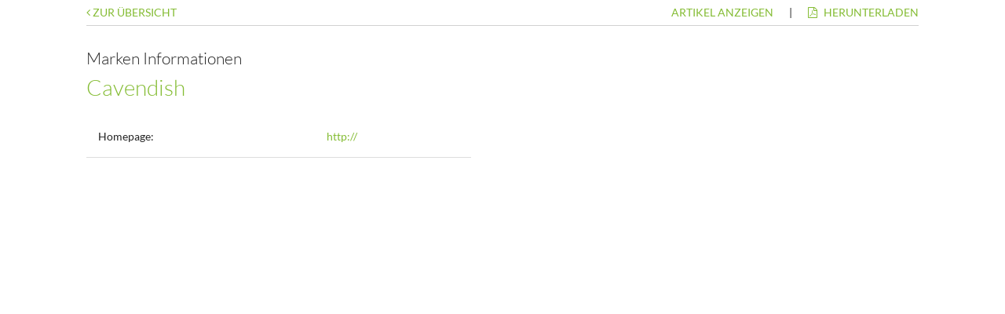

--- FILE ---
content_type: text/html; charset=UTF-8
request_url: https://www.rsu.de/reifen/information/hersteller/cavendish
body_size: 2069
content:
<!DOCTYPE html>
<!--[if lte IE 9]>
<html lang="de-DE" class="ie9"> <![endif]-->
<!--[if gt IE 9]><!-->
<html lang="de-DE">       <!--<![endif]-->

<head>
          <title>Cavendish -
        RSU.de      </title>
        
  <meta name="description" content="staticVar:description;" />
  <meta http-equiv="X-UA-Compatible" content="IE=edge" />
  <link rel="shortcut icon" href="/images/touchicons/favicon.ico" type="image/x-icon" />

  <link rel="icon" href="/images/touchicons/RSU_WebKacheln_48x48.png" sizes="48x48">
  <link rel="icon" href="/images/touchicons/RSU_WebKacheln_192x192.png" sizes="192x192">
  <link rel="apple-touch-icon-precomposed" href="/images/touchicons/RSU_WebKacheln_192x192.png">

  <link rel="apple-touch-icon" href="/images/touchicons/RSU_WebKacheln_128x128.png" />
  <link href="/opensearch.xml" rel="search" type="application/opensearchdescription+xml" />
  <link href='/common/fonts/font-awesome/4.7.0/css/font-awesome.min.css' rel='stylesheet' type='text/css'>
  <link href='/common/fonts/lato/lato.css?10718' rel='stylesheet'
        type='text/css'>
  <meta http-equiv="Content-Type" content="text/html;charset=utf-8" />

          <link rel="canonical" href="/reifen/information/hersteller/cavendish">
    
  <meta name="viewport" content="width=device-width, initial-scale=1, maximum-scale=5" />
  <meta name="application-name" content="RSU.de" />

          <meta name="robots" content="index, follow" />
    
    <link rel="stylesheet" type="text/css" href="/common/stylesheets/commonMain.css?10718"/>    
    <script src="/common/js/init.js?10718" type="text/javascript"></script>
  <script type="text/javascript">
    // Prüfe ob nicht auf HTTPS und ob auf HTTPS gewechselt werden soll (ergänzt den HTTPS Switch in der index.php)
    if (window.location.protocol == 'http:') {
      if (document.cookie.search('switchToHttps=1') != -1) {
        window.location.replace('https:' + window.location.href.substr(5));
      }
    }
    var idCustomer = '';
    showNews = false;
    revisionNr = 10718;
    var COOKIE_DOMAIN = ".rsu.de";
      </script>


    
  <script
    src="https://www.google.com/recaptcha/api.js?onload=vcRecaptchaApiLoaded&render=explicit"
    async defer
  ></script>

    <script type="module" src="/webshop-frontend/desktop/elements/polyfills-5FDKUQTZ.js"></script>
<script type="module" src="/webshop-frontend/desktop/elements/main-XSLVK56U.js"></script>
<link href="/webshop-frontend/desktop/elements/styles-3E7TP4O7.css" rel="stylesheet" />
    <script type="module" src="/webshop-frontend/desktop/ui-elements/polyfills-2T2ETDIU.js"></script>
<script type="module" src="/webshop-frontend/desktop/ui-elements/main-N5Q5DTKK.js"></script>

</head>

<body data-ng-app="Reifensuche" ng-cloak ng-strict-di notification
      class="reifensuche reifen information hersteller

    loggedout">
              <div class="modal hidden" id="modal">
    <div class="modalContent">
      <div class="modalScrollContainer" scroll-container="">
        <div class="modalContainer"></div>
      </div>
    </div>
  </div>
  <div id="clickTipAnchor">
    <div class="tooltip"></div>
  </div>
  <div id="tooltipAnchor">
    <div class="tooltip" id="clickTip"></div>
  </div>

  <!-- Header -->

  <!-- Navigation/Login -->
    <rsu-elements-headers></rsu-elements-headers>
      <a id="backToTop" class="backToTop"><i class="fa fa-chevron-circle-up"></i></a>

          <div style="display:none; height:100%; width:100%; position: fixed;" id="searchLoad" class="loadingMask">
    <div class="loadingAnimation"></div>
  </div>
      <rsu-elements-blurred-bg-wrapper rsu-toggle-class="blurred-dark-bg">
    <div class="main-content center" id="static-content">
      

<style type="text/css">

    .editableContent a {
        font-size: 14px;
    }

    .editableContent table table tr {
        border-bottom: 1px solid #DDD;
    }

    .editableContent table table tr td {
        padding: 15px;
    }

</style>
<div class="content container center">
    <rsu-elements-cookie-law-trigger hide-by-url="/impressum,/datenschutz"></rsu-elements-cookie-law-trigger>
            <div class="splitNav ">
        <ul class="navLeft">
            <li>
                <a class="highlight" href="../hersteller"> <i class="fa fa-angle-left"></i> Zur Übersicht</a>
            </li>
        </ul>
        <ul class="navRight">
            <li>
                <a class="highlight" href="/kaufen/suchergebnisse?show&amp;search=Cavendish">Artikel
                    anzeigen</a>
            </li>
            <li> |</li>
            <li>
                <a class="highlight" href="/drucken/herstellerinformation/cavendish" target="_blank">
                    <i class="m-r-05 fa fa-file-pdf-o"></i> Herunterladen</a>
            </li>
        </ul>
    </div>


    <div class="editableContent m-t-3">

        <div class="m-b-2 relative">
            <h5>Marken Informationen</h5>
            <h3 class="highlight">Cavendish</h3>
            <producer-logo class="singleProducer single" id-producer="25814"></producer-logo>
        </div>
        <table border="0">
            <tr>
                <td valign="top" width="49%">
                    <table border="0" width="100%" cellpadding="2">
                                                    <td class="producerHomepage" valign="top">Homepage:</td>
                            <td class="producerHomepage" valign="top">
                                <a target="_blank" href="http://">
                                    http://                                </a>
                            </td>
                        </tr>
                        <tr>
                            
                    </table>
                </td>
                <td width="20"></td>
                <td valign="top" width="49%">
                    <table border="0" width="100%">
                        <tr>
                                                </table>
                </td>
            </tr>
        </table>
        
    </div>
</div>
    </div>

    <div id="closeOnClick"></div>
    <div data-toast></div>
    <rsu-elements-footer></rsu-elements-footer>
  </rsu-elements-blurred-bg-wrapper>


<!--<script src="https://maps.googleapis.com/maps/api/js?key=AIzaSyBJvYzb5_yqKmbKnkcdwGLgcD3o_Ja8NCo&libraries=places"></script>-->
<link href='/common/js/dist/rs.css?10718' rel='stylesheet' type='text/css'>
<script src="/common/js/dist/rs.js?10718" type="text/javascript"></script><script src="/common/js/common.js?10718" type="text/javascript"></script><script src="/js/reifensuche.js?10718" type="text/javascript"></script>
    <script src="/common/js/letterScroller.js?10718" type="text/javascript"></script></body>
</html>



--- FILE ---
content_type: text/css
request_url: https://www.rsu.de/common/js/dist/rs.css?10718
body_size: 5902
content:
.aboutUsPromotion {
  width: 205px;
  margin-top: 30px;
}
.aboutUsPromotion:nth-child(3n + 2),
.aboutUsPromotion:nth-child(3n +1) {
  margin-right: 80px;
}
.aboutUsPromotion a.clicktip {
  font-size: 14px;
  border-bottom: none;
}
.aboutUsPromotion a.clicktip span {
  display: inline-block;
  line-height: 16px;
  height: 40px;
  vertical-align: top;
  color: #262626;
}
.aboutUsPromotion a.clicktip span .icon {
  margin-right: 10px;
  font-size: 32px;
  color: #0287f2;
}
.aboutUsPromotion.hovered {
  color: #262626;
}
.aboutUsPromotion.hovered .icon {
  color: #026cc2 !important;
}
.aboutUsPromotionContainer {
  width: 775px;
}
.reifensuche.vorteile-bewertungen header {
  height: 40px;
}
.reifensuche.vorteile-bewertungen .subHeaderSection {
  display: none;
}
.flexList .flexListHeader,
.flexList .flexListItem {
  display: -webkit-flex;
  display: -moz-box;
  display: -ms-flexbox;
  display: flex;
}
[class^="flex-"] {
  -moz-box-sizing: border-box;
       box-sizing: border-box;
  display: block;
  -webkit-flex-basis: 0;
      -ms-flex-preferred-size: 0;
          flex-basis: 0;
  -webkit-flex-grow: 1;
     -moz-box-flex: 1;
      -ms-flex-positive: 1;
          flex-grow: 1;
  -webkit-flex-shrink: 1;
      -ms-flex-negative: 1;
          flex-shrink: 1;
}
.flex-grow {
  -webkit-flex-grow: 1;
     -moz-box-flex: 1;
      -ms-flex-positive: 1;
          flex-grow: 1;
  -webkit-flex-basis: 0;
      -ms-flex-preferred-size: 0;
          flex-basis: 0;
  max-width: 100%;
}
.flex-1 {
  -webkit-flex-basis: 8.33333333%;
      -ms-flex-preferred-size: 8.33333333%;
          flex-basis: 8.33333333%;
  max-width: 8.33333333%;
}
.flex-2 {
  -webkit-flex-basis: 16.66666667%;
      -ms-flex-preferred-size: 16.66666667%;
          flex-basis: 16.66666667%;
  max-width: 16.66666667%;
}
.flex-3 {
  -webkit-flex-basis: 25%;
      -ms-flex-preferred-size: 25%;
          flex-basis: 25%;
  max-width: 25%;
}
.flex-4 {
  -webkit-flex-basis: 33.33333333%;
      -ms-flex-preferred-size: 33.33333333%;
          flex-basis: 33.33333333%;
  max-width: 33.33333333%;
}
.flex-5 {
  -webkit-flex-basis: 41.66666667%;
      -ms-flex-preferred-size: 41.66666667%;
          flex-basis: 41.66666667%;
  max-width: 41.66666667%;
}
.flex-6 {
  -webkit-flex-basis: 50%;
      -ms-flex-preferred-size: 50%;
          flex-basis: 50%;
  max-width: 50%;
}
.flex-7 {
  -webkit-flex-basis: 58.33333333%;
      -ms-flex-preferred-size: 58.33333333%;
          flex-basis: 58.33333333%;
  max-width: 58.33333333%;
}
.flex-8 {
  -webkit-flex-basis: 66.66666667%;
      -ms-flex-preferred-size: 66.66666667%;
          flex-basis: 66.66666667%;
  max-width: 66.66666667%;
}
.flex-9 {
  -webkit-flex-basis: 75%;
      -ms-flex-preferred-size: 75%;
          flex-basis: 75%;
  max-width: 75%;
}
.flex-10 {
  -webkit-flex-basis: 83.33333333%;
      -ms-flex-preferred-size: 83.33333333%;
          flex-basis: 83.33333333%;
  max-width: 83.33333333%;
}
.flex-11 {
  -webkit-flex-basis: 91.66666667%;
      -ms-flex-preferred-size: 91.66666667%;
          flex-basis: 91.66666667%;
  max-width: 91.66666667%;
}
.flex-12 {
  -webkit-flex-basis: 100%;
      -ms-flex-preferred-size: 100%;
          flex-basis: 100%;
  max-width: 100%;
}
.flex-offset-0 {
  margin-left: 0;
}
.flex-offset-1 {
  margin-left: 8.33333333%;
}
.flex-offset-2 {
  margin-left: 16.66666667%;
}
.flex-offset-3 {
  margin-left: 25%;
}
.flex-offset-4 {
  margin-left: 33.33333333%;
}
.flex-offset-5 {
  margin-left: 41.66666667%;
}
.flex-offset-6 {
  margin-left: 50%;
}
.flex-offset-7 {
  margin-left: 58.33333333%;
}
.flex-offset-8 {
  margin-left: 66.66666667%;
}
.flex-offset-9 {
  margin-left: 75%;
}
.flex-offset-10 {
  margin-left: 83.33333333%;
}
.flex-offset-11 {
  margin-left: 91.66666667%;
}
.start-xs {
  -webkit-justify-content: flex-start;
     -moz-box-pack: start;
      -ms-flex-pack: start;
          justify-content: flex-start;
  text-align: start;
}
.center-xs {
  -webkit-justify-content: center;
     -moz-box-pack: center;
      -ms-flex-pack: center;
          justify-content: center;
  text-align: center;
}
.end-xs {
  -webkit-justify-content: flex-end;
     -moz-box-pack: end;
      -ms-flex-pack: end;
          justify-content: flex-end;
  text-align: end;
}
.top-xs {
  -webkit-align-items: flex-start;
     -moz-box-align: start;
      -ms-flex-align: start;
          align-items: flex-start;
}
.middle-xs {
  -webkit-align-items: center;
     -moz-box-align: center;
      -ms-flex-align: center;
          align-items: center;
}
.bottom-xs {
  -webkit-align-items: flex-end;
     -moz-box-align: end;
      -ms-flex-align: end;
          align-items: flex-end;
}
.around-xs {
  -webkit-justify-content: space-around;
      -ms-flex-pack: distribute;
          justify-content: space-around;
}
.between-xs {
  -webkit-justify-content: space-between;
     -moz-box-pack: justify;
      -ms-flex-pack: justify;
          justify-content: space-between;
}
.first-xs {
  -webkit-order: -1;
     -moz-box-ordinal-group: 0;
      -ms-flex-order: -1;
          order: -1;
}
.last-xs {
  -webkit-order: 1;
     -moz-box-ordinal-group: 2;
      -ms-flex-order: 1;
          order: 1;
}
.justifyStart {
  -webkit-justify-content: flex-start;
     -moz-box-pack: start;
      -ms-flex-pack: start;
          justify-content: flex-start;
}
.justifyCenter {
  -webkit-justify-content: center;
     -moz-box-pack: center;
      -ms-flex-pack: center;
          justify-content: center;
}
.justifyEnd {
  -webkit-justify-content: flex-end;
     -moz-box-pack: end;
      -ms-flex-pack: end;
          justify-content: flex-end;
}
.justifyBetween {
  -webkit-justify-content: space-between;
     -moz-box-pack: justify;
      -ms-flex-pack: justify;
          justify-content: space-between;
}
.alignCenter {
  -webkit-align-items: center;
     -moz-box-align: center;
      -ms-flex-align: center;
          align-items: center;
}
.alignTop {
  -webkit-align-self: flex-start;
      -ms-flex-item-align: start;
          align-self: flex-start;
}
.alignBottom {
  -webkit-align-self: flex-end;
      -ms-flex-item-align: end;
          align-self: flex-end;
}
.wrap {
  -webkit-flex-wrap: wrap;
      -ms-flex-wrap: wrap;
          flex-wrap: wrap;
}
.table th {
  text-align: left;
  font-weight: bold;
}
.table {
  background-color: #ffffff;
  width: 100%;
  max-width: 100%;
  margin-bottom: 1em;
}
.table > thead > tr > th,
.table > tbody > tr > th,
.table > tfoot > tr > th,
.table > thead > tr > td,
.table > tbody > tr > td,
.table > tfoot > tr > td {
  padding: 2px;
  line-height: 1.6;
  vertical-align: top;
}
.table > thead > tr > th {
  vertical-align: bottom;
  font-weight: bold;
  border-bottom: 1px solid #d2d2d2;
}
.table > caption + thead > tr:first-child > th,
.table > colgroup + thead > tr:first-child > th,
.table > thead:first-child > tr:first-child > th,
.table > caption + thead > tr:first-child > td,
.table > colgroup + thead > tr:first-child > td,
.table > thead:first-child > tr:first-child > td {
  border-top: 0;
}
.table > tbody + tbody {
  border-top: 1px solid #eee;
}
.table .table {
  background-color: #ffffff;
}
.cursor-disabled {
  cursor: not-allowed;
}
.fake-link {
  cursor: pointer;
  color: #0287f2;
}
.fake-link:hover {
  @highlight Hover;
}
.fake-link.disabled {
  cursor: not-allowed;
  color: #808080;
}
.fake-link.disabled:hover {
  color: #808080;
}
.form-group {
  margin-bottom: 10px;
  display: -webkit-flex;
  display: -moz-box;
  display: -ms-flexbox;
  display: flex;
}
.form-group * {
  -moz-box-sizing: border-box;
       box-sizing: border-box;
}
.form-group label {
  display: -webkit-flex;
  display: -moz-box;
  display: -ms-flexbox;
  display: flex;
  -webkit-align-items: center;
     -moz-box-align: center;
      -ms-flex-align: center;
          align-items: center;
}
.form-group input,
.form-group select {
  margin-right: 5px;
  -webkit-flex-grow: 1;
     -moz-box-flex: 1;
      -ms-flex-positive: 1;
          flex-grow: 1;
}
input.click-to-edit,
textarea.click-to-edit {
  border: 1px transparent solid;
  cursor: default;
}
input.click-to-edit.is-active,
textarea.click-to-edit.is-active {
  border: 1px solid #d2d2d2;
  cursor: text;
}
input[type=number]::-webkit-inner-spin-button,
input[type=number]::-webkit-outer-spin-button {
  -webkit-appearance: none;
  margin: 0;
}
.number-list {
  list-style: decimal;
  margin-left: 25px;
}
.bestellung input[name="amount"] {
  width: 50px;
  text-align: center;
}
.bestellung .grid.listView > * {
  text-align: left;
}
.bestellung #orderFormAddressBox input[type="text"],
.bestellung #orderFormLoginForm input[type="text"],
.bestellung #orderFormAddressBox input[type="password"],
.bestellung #orderFormLoginForm input[type="password"],
.bestellung #orderFormAddressBox select,
.bestellung #orderFormLoginForm select {
  width: 300px;
}
.bestellung #Lieferadresselayer {
  display: none;
}
.bestellung .rsu-icon-close {
  color: #0287f2;
}
.bestellung .fa-trash {
  font-size: 16px;
}
.bestellung #inputOrderDisplayDelivery {
  position: absolute;
  margin-top: 10px;
  padding-right: 15px;
}
.bestellung #inputOrderDisplayDelivery:after {
  padding-right: 15px;
}
#orderSubmitTop {
  width: 100%;
  margin: 0 auto;
}
#orderSubmitTop .general-hint {
  margin-bottom: 14px;
}
.orderFormLoginText {
  width: 300px;
}
.modalContent .agb b {
  font-weight: 400!important;
}
.modalContent .agb .subNote {
  display: none;
}
.reifensuche .container.center.content.border-box {
  -moz-box-sizing: initial;
       box-sizing: initial;
}
.landing-page .greyBackground {
  background-color: #F5F5F5;
  padding-bottom: 50px;
  margin-top: 30px;
  border-radius: 4px;
}
.landing-page .numberCircle {
  border-radius: 50%;
  width: 55px;
  font-size: 32px;
  border: none;
  background: #009e55;
  color: white;
}
.landing-page .numberCircle span {
  text-align: center;
  line-height: 55px;
  display: block;
}
.landing-page .m-auto {
  margin: auto;
}
.landing-page .boxItem:after {
  content: '';
  width: 66%;
  position: absolute;
  top: 12%;
  border-bottom: 1px solid #d2d2d2 !important;
  margin-left: 66%;
}
.landing-page .boxItem:last-of-type:after {
  display: none;
}
.landing-page .largeBtn {
  height: 25px;
  background-color: #009e55;
  -webkit-appearance: none;
  border-radius: 4px;
  background-clip: padding-box;
  border: none;
  cursor: pointer;
  color: #fff;
  display: inline-block;
  font-family: 'Lato', Lato, sans-serif;
  font-weight: 400;
  font-size: 16px;
  outline: 0;
  overflow: visible;
  margin: 0;
  padding: 7px 20px 7px 20px;
  text-shadow: none;
  text-decoration: none;
  vertical-align: top;
}
.landing-page .largeBtn:hover {
  background-color: #006e3b;
  color: white;
}
.landing-page div.positionBtn {
  clear: both;
  text-align: center;
}
.landing-page a.buttonSize {
  height: 30px;
  font-size: 20px;
  margin-top: 20px;
  background-color: #009e55;
  border: none;
}
.landing-page .subHead {
  font-size: 16px;
}
.landing-page .recommendationPicMarginBottom {
  margin-bottom: -5px;
}
.landing-page .recommendationPicShadow {
  box-shadow: 0 -10px 20px rgba(0, 0, 0, 0.1), 0 -6px 6px rgba(0, 0, 0, 0.1);
}
pdf-viewer {
  display: block;
  width: 100%;
  height: 100%;
}
pdf-viewer canvas {
  display: block;
  box-shadow: 1px 1px 3px #555;
  margin: 10px auto;
}
.cookie-banner {
  bottom: 0;
  box-shadow: 0 0 5px #bfbfbf;
  -moz-box-sizing: border-box;
       box-sizing: border-box;
  background-color: #f5f5f5;
  min-height: 56px;
  position: fixed;
  width: 100%;
  z-index: 9003;
  left: 0;
  padding: 1rem;
  text-align: center;
  display: -webkit-flex;
  display: -moz-box;
  display: -ms-flexbox;
  display: flex;
  -webkit-align-items: center;
     -moz-box-align: center;
      -ms-flex-align: center;
          align-items: center;
  -webkit-justify-content: center;
     -moz-box-pack: center;
      -ms-flex-pack: center;
          justify-content: center;
  margin-left: auto;
  margin-right: auto;
}
.cookie-banner > .button {
  margin: 0 1rem;
}
.cookie-banner > p {
  margin-bottom: 0;
}
.newsIcon {
  position: relative;
}
.newsIcon:after {
  content: '';
  width: 16px;
  height: 16px;
  background: url("/images/newsicon.png") no-repeat;
  background-size: 16px 16px;
  position: absolute;
  display: block;
  top: -7px;
  right: -14px;
}
car-tyre-filter,
bike-tyre-filter,
truck-tyre-filter,
special-tyre-filter,
rim-filter,
generic-product-search-form,
snow-chain-filter,
product-filter-reset-all-button,
number-filter {
  display: block;
}
car-tyre-filter h1,
bike-tyre-filter h1,
truck-tyre-filter h1,
special-tyre-filter h1,
rim-filter h1,
generic-product-search-form h1,
snow-chain-filter h1,
product-filter-reset-all-button h1,
number-filter h1 {
  font-size: 24px;
  font-weight: 600;
}
car-tyre-filter .filterHeadlineWithLink,
bike-tyre-filter .filterHeadlineWithLink,
truck-tyre-filter .filterHeadlineWithLink,
special-tyre-filter .filterHeadlineWithLink,
rim-filter .filterHeadlineWithLink,
generic-product-search-form .filterHeadlineWithLink,
snow-chain-filter .filterHeadlineWithLink,
product-filter-reset-all-button .filterHeadlineWithLink,
number-filter .filterHeadlineWithLink {
  margin-bottom: 10px;
}
car-tyre-filter .filterHeadlineWithLink h1,
bike-tyre-filter .filterHeadlineWithLink h1,
truck-tyre-filter .filterHeadlineWithLink h1,
special-tyre-filter .filterHeadlineWithLink h1,
rim-filter .filterHeadlineWithLink h1,
generic-product-search-form .filterHeadlineWithLink h1,
snow-chain-filter .filterHeadlineWithLink h1,
product-filter-reset-all-button .filterHeadlineWithLink h1,
number-filter .filterHeadlineWithLink h1 {
  display: inline;
}
car-tyre-filter .filterHeadlineWithLink h5,
bike-tyre-filter .filterHeadlineWithLink h5,
truck-tyre-filter .filterHeadlineWithLink h5,
special-tyre-filter .filterHeadlineWithLink h5,
rim-filter .filterHeadlineWithLink h5,
generic-product-search-form .filterHeadlineWithLink h5,
snow-chain-filter .filterHeadlineWithLink h5,
product-filter-reset-all-button .filterHeadlineWithLink h5,
number-filter .filterHeadlineWithLink h5 {
  display: inline;
  font-weight: 400;
}
car-tyre-filter .filterHeadlineWithLink a,
bike-tyre-filter .filterHeadlineWithLink a,
truck-tyre-filter .filterHeadlineWithLink a,
special-tyre-filter .filterHeadlineWithLink a,
rim-filter .filterHeadlineWithLink a,
generic-product-search-form .filterHeadlineWithLink a,
snow-chain-filter .filterHeadlineWithLink a,
product-filter-reset-all-button .filterHeadlineWithLink a,
number-filter .filterHeadlineWithLink a {
  margin-left: 5px;
}
rim-filter .rimForm h1#rims {
  position: relative;
}
rim-filter .rimForm .badge {
  position: absolute;
  top: 2px;
  left: 105%;
  font-size: 12px;
  line-height: 12px;
  padding: 3px 5px;
  background: #F4231B;
  color: white;
  border-radius: 4px;
  font-weight: 600;
}
product-filter-reset-all-button .single {
  position: absolute;
  right: 0;
  width: 108px;
}
.felgen product-filter-reset-all-button .single,
.spezialreifen product-filter-reset-all-button .single {
  margin-top: 38px;
}
.voucher-success-container {
  padding-top: 50px;
}
.headline {
  color: #009e55;
  font-weight: bold;
  text-align: center;
  font-size: 2rem !important;
}
.sub-headline {
  color: #808080;
  font-weight: bold;
  text-align: center;
  font-size: 1.5rem !important;
}
.voucher-success-content {
  padding: 70px 100px 60px 100px;
  text-align: center;
  font-size: 14px;
}
.voucher-success-content p {
  line-height: 1.5em;
  margin-bottom: 1em;
}
.button-row {
  text-align: center;
}
.ref-button {
  font-weight: bold !important;
  height: 30px !important;
  padding: 10px 50px !important;
  line-height: 1.75rem;
  font-size: 1rem !important;
}
voucher-success modal-cmp div .modalCmpContent {
  width: 700px;
}
google-box {
  width: 100%;
}
google-box .input-wrapper,
google-box input {
  width: 100%;
}
google-box .combo-angle {
  position: absolute;
  display: block;
  top: 3px;
  right: 50px;
  padding: 5px;
}
google-box .selection-section {
  z-index: 1000;
  overflow: hidden;
  width: 100%;
  max-height: 500px;
  background: white;
  position: absolute;
  color: #0287f2;
  box-shadow: 1px 1px 3px #555;
}
google-box .selection-section .selection-section-item {
  cursor: pointer;
  padding: 2px 5px;
}
google-box .selection-section .selection-section-item .match {
  font-weight: bold;
}
google-box .selection-section .selection-section-item .fa {
  padding: 5px;
}
google-box .selection-section .selection-section-item:hover {
  background: #f5f5f5;
}
google-box .selection-section .selection-section-item.active {
  background: #f5f5f5;
}
search-form {
  display: block;
  width: 100%;
}
search-form form {
  width: 100%;
}
search-form .searchBar {
  position: relative;
}
search-form .searchBar button {
  border-top-left-radius: 0;
  border-bottom-left-radius: 0;
  width: 40px;
  padding-left: 12px;
}
search-form .searchBar button .fa {
  font-size: 16px;
}
search-form .searchBar google-box input {
  border-top-right-radius: 0;
  border-bottom-right-radius: 0;
}
search-form .searchBar .toggle {
  position: absolute;
  top: 4px;
  right: -20px;
}
.emailExampleMountedWheel {
  background: #f5f5f5;
  color: #808080;
  padding: 15px;
  border-radius: 3px;
  line-height: 1.4em;
}
.w-150 {
  width: 150px;
}
.w-440 {
  width: 440px;
}
a.mailButton {
  background-color: #0287f2;
  border: none;
  color: #fff;
  padding: 4px 20px 4px 20px;
  margin-right: 10px;
  font-weight: 400;
  font-size: 14px;
}
a.mailButton:hover {
  background-color: #026cc2;
}
.p-l-13 {
  padding-left: 13px;
}
.hiddenTextForCopyboard {
  display: none;
}
tpms-learning-procedure {
  color: #262626;
}
.noticeLinkGreen {
  color: #0e9a3c !important;
}
.noticeLinkGreen:hover {
  color: #006e3b !important;
}
.procedureTitle {
  font-weight: bold;
  margin-top: 20px;
}
.procedureText {
  font-weight: lighter;
}
.procedureText .decimalList {
  list-style: decimal;
  padding-left: 31px;
}
.product-router-nav {
  height: 36px;
}
.product-router-nav-a {
  padding: 10px 0 !important;
}
.product-router-nav-a.active {
  padding: 10px 0 8px 0 !important;
}
slide-show-tool-bar {
  display: -webkit-flex;
  display: -moz-box;
  display: -ms-flexbox;
  display: flex;
  -webkit-justify-content: space-between;
     -moz-box-pack: justify;
      -ms-flex-pack: justify;
          justify-content: space-between;
  -webkit-align-items: center;
     -moz-box-align: center;
      -ms-flex-align: center;
          align-items: center;
  border-bottom: 1px solid #d2d2d2;
  font-size: 22px;
  color: #888;
}
slide-show-tool-bar:first-child {
  padding-left: 25px;
}
slide-show-tool-bar .slide-show-close {
  padding-right: 25px;
}
slide-show-tool-bar .slide-show-tool-bar-options {
  width: 175px;
}
slide-show-tool-bar .slide-show-tool-bar-options .media-option-button {
  margin-right: 10px;
}
slide-show-preview .image-selector-item {
  overflow: hidden;
  border-radius: 4px;
  border: 1px solid #d2d2d2;
  margin: 0 5px;
}
slide-show-preview .image-selector-item img {
  object-fit: cover;
}
slide-show-preview .image-selector-item.is-active {
  -webkit-transform: scale(1.3);
     -moz-transform: scale(1.3);
      -ms-transform: scale(1.3);
          transform: scale(1.3);
  border-color: #0287f2;
}
slide-show-full-screen .is-full-screen {
  position: fixed;
  width: 100%;
  height: 100%;
  top: 0;
  left: 0;
  z-index: 9999;
}
slide-show-full-screen .slide-show-full-screen-container {
  position: fixed;
  z-index: 9999;
  box-shadow: 1px 1px 3px #555;
  border-radius: 4px;
  margin: auto;
  top: 0;
  left: 0;
  right: 0;
  bottom: 0;
  padding: 5px;
  width: -moz-calc(100% - 60px);
  width: calc(100% - 60px);
  height: -moz-calc(100% - 60px);
  height: calc(100% - 60px);
}
slide-show-full-screen .slide-show-full-screen-container-overlay {
  background: none;
}
slide-show {
  display: block;
  position: relative;
  width: 100%;
  height: 100%;
  overflow: hidden;
}
slide-show * {
  -moz-box-sizing: border-box;
       box-sizing: border-box;
}
slide-show .slide-show-canvas {
  overflow: hidden;
}
slide-show slide-show-canvas,
slide-show .slide-show-canvas,
slide-show .slide-show-canvas-image-container,
slide-show .slide-show-canvas-image {
  display: block;
  height: 100%;
}
slide-show .slide-show-media-description {
  margin-top: -20px;
}
slide-show .slide-show-canvas-pdf-container {
  max-width: 80%;
  max-height: 95%;
  margin: 0 auto;
  position: absolute;
  top: 0;
  left: 0;
  bottom: 0;
  right: 0;
}
slide-show .slide-show-prev-trigger,
slide-show .slide-show-next-trigger {
  top: 0;
  height: 100%;
  position: absolute;
  width: 9%;
  z-index: 100;
}
slide-show .slide-show-prev-trigger .fa,
slide-show .slide-show-next-trigger .fa {
  top: 50%;
  margin-top: -62px;
  position: absolute;
  font-size: 62px;
  color: #808080;
}
slide-show .slide-show-prev-trigger {
  left: 0;
}
slide-show .slide-show-prev-trigger .fa {
  left: 25px;
}
slide-show .slide-show-next-trigger {
  right: 0;
}
slide-show .slide-show-next-trigger .fa {
  right: 25px;
}
.slide-show.with-animations slide-show-tool-bar {
  position: absolute;
  width: 100%;
  z-index: 999;
  top: -200px;
}
.slide-show.with-animations .slide-show-prev-trigger {
  left: -200px;
}
.slide-show.with-animations .slide-show-next-trigger {
  right: -200px;
}
.slide-show.with-animations .slide-show-canvas-pdf-container {
  margin: 100px auto;
}
.slide-show.with-animations .slide-show-canvas-image {
  max-height: 95%;
  max-width: 80%;
  margin: auto;
  position: absolute;
  top: 0;
  left: 0;
  bottom: 0;
  right: 0;
  object-fit: contain;
}
.slide-show.with-animations .slide-show-canvas-video-container {
  display: block;
  max-height: 80%;
  max-width: 80%;
  margin: auto;
  position: absolute;
  top: 0;
  left: 0;
  bottom: 0;
  right: 0;
}
.slide-show.with-animations .animate-content {
  opacity: 0;
}
.slide-show.with-animations.animation-completed .animate-content {
  opacity: 1;
}
.center-abs {
  position: absolute;
  top: 50%;
  left: 50%;
  margin-right: -50%;
  -webkit-transform: translate3d(-50%, -50%, 0);
     -moz-transform: translate3d(-50%, -50%, 0);
          transform: translate3d(-50%, -50%, 0);
  -webkit-filter: blur(0);
          filter: blur(0);
  -webkit-transform-style: preserve-3d;
     -moz-transform-style: preserve-3d;
          transform-style: preserve-3d;
}
.center-abs-vert {
  position: absolute;
  top: 50%;
  -webkit-transform: translate3d(0%, -50%, 0);
     -moz-transform: translate3d(0%, -50%, 0);
          transform: translate3d(0%, -50%, 0);
  -webkit-filter: blur(0);
          filter: blur(0);
  -webkit-transform-style: preserve-3d;
     -moz-transform-style: preserve-3d;
          transform-style: preserve-3d;
}
.center-abs-vert-fixed {
  position: fixed;
  top: 50%;
  -webkit-transform: translate3d(0%, -50%, 0);
     -moz-transform: translate3d(0%, -50%, 0);
          transform: translate3d(0%, -50%, 0);
  -webkit-filter: blur(0);
          filter: blur(0);
  -webkit-transform-style: preserve-3d;
     -moz-transform-style: preserve-3d;
          transform-style: preserve-3d;
}
.center-abs-hor {
  position: absolute;
  left: 50%;
  margin-right: -50%;
  -webkit-transform: translate3d(-50%, 0, 0);
     -moz-transform: translate3d(-50%, 0, 0);
          transform: translate3d(-50%, 0, 0);
  -webkit-filter: blur(0);
          filter: blur(0);
  -webkit-transform-style: preserve-3d;
     -moz-transform-style: preserve-3d;
          transform-style: preserve-3d;
}
.center-abs-hor-fixed {
  position: fixed!important;
  left: 0;
  right: 0;
  margin: 0 auto;
}
@media all and (-ms-high-contrast: none), (-ms-high-contrast: active) {
  .center-abs-hor-fixed {
    -webkit-filter: blur(0);
            filter: blur(0);
    left: 50%;
    margin-right: -50%;
    -webkit-transform: translate3d(-50%, 0, 0);
       -moz-transform: translate3d(-50%, 0, 0);
            transform: translate3d(-50%, 0, 0);
    -webkit-transform-style: preserve-3d;
       -moz-transform-style: preserve-3d;
            transform-style: preserve-3d;
  }
}
.overflow-hidden {
  overflow: hidden;
}
.overflow-x-hidden {
  overflow-x: hidden;
}
.overflow-y-hidden {
  overflow-y: hidden;
}
.ps-scrollbar-y {
  cursor: pointer;
}
.example-container {
  background: #f5f5f5;
  color: gray;
  padding: 15px;
  border-radius: 3px;
  line-height: 1.4em;
}
.border-box {
  -moz-box-sizing: border-box;
       box-sizing: border-box;
}
phone-queue {
  display: block;
}
phone-queue .details-queue {
  max-width: 290px;
  min-width: 290px;
  width: 290px;
  padding-left: 20px;
  line-height: 1.2em;
}
phone-queue .details-queue .queuedescription {
  font-weight: bold;
  font-size: 14px;
  padding-left: 4px;
}
phone-queue .details-queue .hotlinestate {
  padding-left: 4px;
  display: inline-block;
}
phone-queue .details-queue .hotlinenumber {
  padding-left: 4px;
  font-weight: bold;
}
phone-queue .details-queue .fa-phone {
  font-size: 18px;
}
phone-queue .details-queue .fa-circle {
  font-size: 12px;
}
phone-queue .details-queue .noQueueInfo {
  margin-top: -10px;
}
phone-queue .simple-queue .fa-phone {
  font-size: 14px;
}
phone-queue .simple-queue .fa-circle {
  font-size: 12px;
}
phone-queue .simple-queue .hotlinenumber {
  padding-left: 7px;
  font-weight: normal;
}
mail-modal-component {
  position: absolute;
}
mail-modal-component .text-center {
  text-align: center !important;
}
mail-modal-component .form-center {
  margin-left: auto;
  margin-right: auto;
  display: block;
}
mail-modal-component .mail-model-label {
  text-transform: uppercase;
  font-size: 11px;
}
mail-modal-component .legal-notice {
  font-size: 12px;
  line-height: 1.1em !important;
}
mail-modal-component .attachment {
  background: #f3f3f3;
  color: #808080 !important;
  padding: 10px;
  width: 100%;
  line-height: normal;
  border-radius: 4px;
}
mail-modal-component .attachment > p {
  height: 10px;
}
mail-modal-component .button-position-right {
  position: absolute;
  right: 10px;
  bottom: 0;
}
mail-modal-component .modal-title-black {
  color: #262626 !important;
}
mail-modal-component input[disabled],
mail-modal-component textarea[disabled] {
  color: #808080 !important;
}
mail-modal-component .switch-link {
  font-size: 11px;
}
header-promotions {
  height: 30px;
  overflow: hidden;
}
header-promotions .flex {
  min-width: 520px;
}
header-promotions .tuev-link img {
  min-width: 30px;
  max-width: 30px;
  width: 30px;
  height: 30px;
}
header-promotions .promotion-item {
  height: 30px;
  margin-right: 20px;
}
header-promotions .promotion-item a.modalTrigger {
  display: -webkit-flex;
  display: -moz-box;
  display: -ms-flexbox;
  display: flex;
  font-size: 14px;
  line-height: 13px;
  color: #808080;
  border-bottom: none;
}
header-promotions .promotion-item a.modalTrigger .icon {
  color: #d2d2d2;
  margin-right: 6px;
}
header-promotions .promotion-item a.modalTrigger:hover {
  color: #262626;
}
header-promotions .promotion-item a.modalTrigger:hover .icon {
  color: #bfbfbf;
}
.promotion-click-tip {
  font-size: 14px;
  line-height: 1.6em;
}
.promotion-click-tip h6 {
  font-size: 16px;
  font-weight: 400;
  color: #84bc33;
  text-transform: none;
  margin: 10px 0;
}
#modal .promotion-modal {
  position: fixed !important;
  left: 0;
  right: 0;
  margin: 0 auto;
  top: 145px;
  max-width: 560px;
  display: none;
  z-index: 10000;
  padding: 15px;
  width: auto;
  -webkit-transform: none;
     -moz-transform: none;
      -ms-transform: none;
          transform: none;
}
.rs-nav-logo {
  float: left;
  margin-right: 20px;
  margin-top: 8px;
}
.rs-nav-logo img {
  width: 136px;
  height: 25px;
}
.mainNavContainer {
  min-width: 1000px;
}
.mainNavContainer .mainDropDown {
  margin-right: 0!important;
}
.mainNavContainer .nav.left > a {
  margin-right: 20px;
}
.mainNavContainer .nav.right > a {
  margin-left: 20px;
}
.mainNavContainer .nav.right > a:first-child {
  margin-left: 0!important;
}
.searchFormContainer {
  width: 450px;
}
@media screen and (min-width: 1200px) {
  .searchFormContainer {
    width: 525px;
  }
}
.basket-active-button {
  margin-top: 5px;
  padding: 7px !important;
  border-radius: 4px;
  height: 29px;
  color: white !important;
  background-color: #84bc33;
}
.basket-active-button:hover {
  background-color: #609c1e;
}
a.lastDeliveryaddresses {
  border-bottom: 1px dotted #0287f2;
}
mounting-partner-item {
  display: block;
  font-size: 12px;
  font-weight: normal;
}
mounting-partner-item h4 {
  margin-top: 0;
  font-weight: 300;
  font-size: 24px;
}
mounting-partner-item .firm {
  font-size: 18px;
  font-weight: 300;
}
mounting-partner-item button {
  float: right;
}
mounting-partner-item.notMatching {
  color: #808080;
}
mounting-partner-item .preselected {
  background-color: #f1f1f1;
}
mounting-partner-item .partner-not-fit-button {
  background-color: #888888;
  cursor: default;
  margin-top: -35px;
}
mounting-partner-item .attention {
  max-width: 180px;
  display: inline-block;
  line-height: 1.2 !important;
}
mounting-partner-item .partner-item {
  padding: 20px;
}
mounting-partner-item .slashed {
  text-decoration: line-through;
}
mounting-partner-item .iconImportant {
  color: #0287f2;
  margin-right: 5px;
  float: left;
  margin-top: 4px;
}
mounting-partner-item .partnerInfo {
  line-height: 1.2 !important;
}
mounting-partner-item .bigContent {
  padding-bottom: 10px;
}
.pac-container {
  z-index: 2000;
}
.pac-item {
  cursor: pointer !important;
  font-size: 14px !important;
  border: none !important;
}
.pac-item {
  cursor: pointer !important;
  font-size: 14px !important;
  border: none !important;
}
.pac-item:hover {
  background-color: #f5f5f5 !important;
}
.pac-item span {
  color: #808080 !important;
}
.pac-container .pac-item .pac-item-query {
  color: #0287f2 !important;
  font-family: Lato, Lato, sans-serif !important;
}
.pac-container .pac-item .pac-item-query .pac-matched {
  color: #0287f2 !important;
  font-family: Lato, Lato, sans-serif !important;
}
.pac-container:after {
  /* Disclaimer: not needed to show 'powered by Google' if also a Google Map is shown */
  background-image: none !important;
  height: 0px;
}
mounting-checkout .m-b-010 {
  margin-bottom: -10px;
}
mounting-checkout .iconImportant {
  color: #0287f2;
  margin-right: 5px;
}
mounting-checkout .declarationImportant {
  margin-top: 30px;
  margin-bottom: 10px;
}
mounting-checkout .desiredDeadline {
  color: #0287f2;
  padding-top: 5px;
  padding-left: 5px;
  width: 270px;
}
mounting-checkout .declarationImportant p {
  padding-top: 5px;
}
mounting-checkout .dateField {
  min-width: 170px !important;
}
mounting-checkout .dateField div button .fa-calendar {
  margin-right: -5px !important;
}
mounting-checkout .checkoutButton {
  margin-top: 20px;
}
mounting-checkout .scrollContent {
  max-height: 85vh;
  overflow-y: scroll;
  overflow-x: hidden;
  padding-right: 12px;
  margin-right: -12px;
}
mounting-checkout .scrollContent::-webkit-scrollbar {
  background-color: #fff;
  width: 3px;
}
mounting-checkout .scrollContent::-webkit-scrollbar-thumb {
  background-color: #aaa;
  width: 5px;
}
mounting-filter .extrasCheckbox {
  margin-right: 5px;
}
mounting-filter .w140 {
  width: 200px;
}
mounting-results-list .mapListContainer {
  height: -moz-calc(100vh - 275px);
  height: calc(100vh - 275px);
}
footer {
  padding-top: 40px !important;
}
mounting-service .zindexmax {
  z-index: 90000;
}
mounting-service .caret-arrow-down {
  position: relative;
  top: -25px;
  pointer-events: none;
  left: 80px;
}
.flexTest {
  display: -webkit-flex;
  display: -moz-box;
  display: -ms-flexbox;
  display: flex;
}

/*# sourceMappingURL=rs.css.map*/


--- FILE ---
content_type: application/javascript
request_url: https://www.rsu.de/common/js/dist/rs.js?10718
body_size: 214107
content:
/******/ (function(modules) { // webpackBootstrap
/******/ 	// The module cache
/******/ 	var installedModules = {};
/******/
/******/ 	// The require function
/******/ 	function __webpack_require__(moduleId) {
/******/
/******/ 		// Check if module is in cache
/******/ 		if(installedModules[moduleId]) {
/******/ 			return installedModules[moduleId].exports;
/******/ 		}
/******/ 		// Create a new module (and put it into the cache)
/******/ 		var module = installedModules[moduleId] = {
/******/ 			i: moduleId,
/******/ 			l: false,
/******/ 			exports: {}
/******/ 		};
/******/
/******/ 		// Execute the module function
/******/ 		modules[moduleId].call(module.exports, module, module.exports, __webpack_require__);
/******/
/******/ 		// Flag the module as loaded
/******/ 		module.l = true;
/******/
/******/ 		// Return the exports of the module
/******/ 		return module.exports;
/******/ 	}
/******/
/******/
/******/ 	// expose the modules object (__webpack_modules__)
/******/ 	__webpack_require__.m = modules;
/******/
/******/ 	// expose the module cache
/******/ 	__webpack_require__.c = installedModules;
/******/
/******/ 	// identity function for calling harmony imports with the correct context
/******/ 	__webpack_require__.i = function(value) { return value; };
/******/
/******/ 	// define getter function for harmony exports
/******/ 	__webpack_require__.d = function(exports, name, getter) {
/******/ 		if(!__webpack_require__.o(exports, name)) {
/******/ 			Object.defineProperty(exports, name, {
/******/ 				configurable: false,
/******/ 				enumerable: true,
/******/ 				get: getter
/******/ 			});
/******/ 		}
/******/ 	};
/******/
/******/ 	// getDefaultExport function for compatibility with non-harmony modules
/******/ 	__webpack_require__.n = function(module) {
/******/ 		var getter = module && module.__esModule ?
/******/ 			function getDefault() { return module['default']; } :
/******/ 			function getModuleExports() { return module; };
/******/ 		__webpack_require__.d(getter, 'a', getter);
/******/ 		return getter;
/******/ 	};
/******/
/******/ 	// Object.prototype.hasOwnProperty.call
/******/ 	__webpack_require__.o = function(object, property) { return Object.prototype.hasOwnProperty.call(object, property); };
/******/
/******/ 	// __webpack_public_path__
/******/ 	__webpack_require__.p = "";
/******/
/******/ 	// Load entry module and return exports
/******/ 	return __webpack_require__(__webpack_require__.s = 436);
/******/ })
/************************************************************************/
/******/ ([
/* 0 */
/***/ (function(module, exports, __webpack_require__) {

"use strict";
/* WEBPACK VAR INJECTION */(function(global) {
Object.defineProperty(exports, "__esModule", { value: true });
/**
 * Random utility functions used in the UI-Router code
 *
 * These functions are exported, but are subject to change without notice.
 *
 * @preferred
 * @module common
 */
/** for typedoc */
var predicates_1 = __webpack_require__(1);
var hof_1 = __webpack_require__(2);
var coreservices_1 = __webpack_require__(3);
exports.root = (typeof self === 'object' && self.self === self && self) ||
    (typeof global === 'object' && global.global === global && global) || this;
var angular = exports.root.angular || {};
exports.fromJson = angular.fromJson || JSON.parse.bind(JSON);
exports.toJson = angular.toJson || JSON.stringify.bind(JSON);
exports.forEach = angular.forEach || _forEach;
exports.extend = Object.assign || _extend;
exports.equals = angular.equals || _equals;
function identity(x) { return x; }
exports.identity = identity;
function noop() { }
exports.noop = noop;
/**
 * Builds proxy functions on the `to` object which pass through to the `from` object.
 *
 * For each key in `fnNames`, creates a proxy function on the `to` object.
 * The proxy function calls the real function on the `from` object.
 *
 *
 * #### Example:
 * This example creates an new class instance whose functions are prebound to the new'd object.
 * ```js
 * class Foo {
 *   constructor(data) {
 *     // Binds all functions from Foo.prototype to 'this',
 *     // then copies them to 'this'
 *     bindFunctions(Foo.prototype, this, this);
 *     this.data = data;
 *   }
 *
 *   log() {
 *     console.log(this.data);
 *   }
 * }
 *
 * let myFoo = new Foo([1,2,3]);
 * var logit = myFoo.log;
 * logit(); // logs [1, 2, 3] from the myFoo 'this' instance
 * ```
 *
 * #### Example:
 * This example creates a bound version of a service function, and copies it to another object
 * ```
 *
 * var SomeService = {
 *   this.data = [3, 4, 5];
 *   this.log = function() {
 *     console.log(this.data);
 *   }
 * }
 *
 * // Constructor fn
 * function OtherThing() {
 *   // Binds all functions from SomeService to SomeService,
 *   // then copies them to 'this'
 *   bindFunctions(SomeService, this, SomeService);
 * }
 *
 * let myOtherThing = new OtherThing();
 * myOtherThing.log(); // logs [3, 4, 5] from SomeService's 'this'
 * ```
 *
 * @param source A function that returns the source object which contains the original functions to be bound
 * @param target A function that returns the target object which will receive the bound functions
 * @param bind A function that returns the object which the functions will be bound to
 * @param fnNames The function names which will be bound (Defaults to all the functions found on the 'from' object)
 * @param latebind If true, the binding of the function is delayed until the first time it's invoked
 */
function createProxyFunctions(source, target, bind, fnNames, latebind) {
    if (latebind === void 0) { latebind = false; }
    var bindFunction = function (fnName) {
        return source()[fnName].bind(bind());
    };
    var makeLateRebindFn = function (fnName) { return function lateRebindFunction() {
        target[fnName] = bindFunction(fnName);
        return target[fnName].apply(null, arguments);
    }; };
    fnNames = fnNames || Object.keys(source());
    return fnNames.reduce(function (acc, name) {
        acc[name] = latebind ? makeLateRebindFn(name) : bindFunction(name);
        return acc;
    }, target);
}
exports.createProxyFunctions = createProxyFunctions;
/**
 * prototypal inheritance helper.
 * Creates a new object which has `parent` object as its prototype, and then copies the properties from `extra` onto it
 */
exports.inherit = function (parent, extra) {
    return exports.extend(Object.create(parent), extra);
};
/** Given an array, returns true if the object is found in the array, (using indexOf) */
exports.inArray = hof_1.curry(_inArray);
function _inArray(array, obj) {
    return array.indexOf(obj) !== -1;
}
exports._inArray = _inArray;
/**
 * Given an array, and an item, if the item is found in the array, it removes it (in-place).
 * The same array is returned
 */
exports.removeFrom = hof_1.curry(_removeFrom);
function _removeFrom(array, obj) {
    var idx = array.indexOf(obj);
    if (idx >= 0)
        array.splice(idx, 1);
    return array;
}
exports._removeFrom = _removeFrom;
/** pushes a values to an array and returns the value */
exports.pushTo = hof_1.curry(_pushTo);
function _pushTo(arr, val) {
    return (arr.push(val), val);
}
exports._pushTo = _pushTo;
/** Given an array of (deregistration) functions, calls all functions and removes each one from the source array */
exports.deregAll = function (functions) {
    return functions.slice().forEach(function (fn) {
        typeof fn === 'function' && fn();
        exports.removeFrom(functions, fn);
    });
};
/**
 * Applies a set of defaults to an options object.  The options object is filtered
 * to only those properties of the objects in the defaultsList.
 * Earlier objects in the defaultsList take precedence when applying defaults.
 */
function defaults(opts) {
    var defaultsList = [];
    for (var _i = 1; _i < arguments.length; _i++) {
        defaultsList[_i - 1] = arguments[_i];
    }
    var _defaultsList = defaultsList.concat({}).reverse();
    var defaultVals = exports.extend.apply(null, _defaultsList);
    return exports.extend({}, defaultVals, pick(opts || {}, Object.keys(defaultVals)));
}
exports.defaults = defaults;
/** Reduce function that merges each element of the list into a single object, using extend */
exports.mergeR = function (memo, item) { return exports.extend(memo, item); };
/**
 * Finds the common ancestor path between two states.
 *
 * @param {Object} first The first state.
 * @param {Object} second The second state.
 * @return {Array} Returns an array of state names in descending order, not including the root.
 */
function ancestors(first, second) {
    var path = [];
    for (var n in first.path) {
        if (first.path[n] !== second.path[n])
            break;
        path.push(first.path[n]);
    }
    return path;
}
exports.ancestors = ancestors;
/**
 * Return a copy of the object only containing the whitelisted properties.
 *
 * #### Example:
 * ```
 * var foo = { a: 1, b: 2, c: 3 };
 * var ab = pick(foo, ['a', 'b']); // { a: 1, b: 2 }
 * ```
 * @param obj the source object
 * @param propNames an Array of strings, which are the whitelisted property names
 */
function pick(obj, propNames) {
    var objCopy = {};
    for (var _prop in obj) {
        if (propNames.indexOf(_prop) !== -1) {
            objCopy[_prop] = obj[_prop];
        }
    }
    return objCopy;
}
exports.pick = pick;
/**
 * Return a copy of the object omitting the blacklisted properties.
 *
 * @example
 * ```
 *
 * var foo = { a: 1, b: 2, c: 3 };
 * var ab = omit(foo, ['a', 'b']); // { c: 3 }
 * ```
 * @param obj the source object
 * @param propNames an Array of strings, which are the blacklisted property names
 */
function omit(obj, propNames) {
    return Object.keys(obj)
        .filter(hof_1.not(exports.inArray(propNames)))
        .reduce(function (acc, key) { return (acc[key] = obj[key], acc); }, {});
}
exports.omit = omit;
/**
 * Maps an array, or object to a property (by name)
 */
function pluck(collection, propName) {
    return map(collection, hof_1.prop(propName));
}
exports.pluck = pluck;
/** Filters an Array or an Object's properties based on a predicate */
function filter(collection, callback) {
    var arr = predicates_1.isArray(collection), result = arr ? [] : {};
    var accept = arr ? function (x) { return result.push(x); } : function (x, key) { return result[key] = x; };
    exports.forEach(collection, function (item, i) {
        if (callback(item, i))
            accept(item, i);
    });
    return result;
}
exports.filter = filter;
/** Finds an object from an array, or a property of an object, that matches a predicate */
function find(collection, callback) {
    var result;
    exports.forEach(collection, function (item, i) {
        if (result)
            return;
        if (callback(item, i))
            result = item;
    });
    return result;
}
exports.find = find;
/** Given an object, returns a new object, where each property is transformed by the callback function */
exports.mapObj = map;
/** Maps an array or object properties using a callback function */
function map(collection, callback, target) {
    target = target || (predicates_1.isArray(collection) ? [] : {});
    exports.forEach(collection, function (item, i) { return target[i] = callback(item, i); });
    return target;
}
exports.map = map;
/**
 * Given an object, return its enumerable property values
 *
 * @example
 * ```
 *
 * let foo = { a: 1, b: 2, c: 3 }
 * let vals = values(foo); // [ 1, 2, 3 ]
 * ```
 */
exports.values = function (obj) {
    return Object.keys(obj).map(function (key) { return obj[key]; });
};
/**
 * Reduce function that returns true if all of the values are truthy.
 *
 * @example
 * ```
 *
 * let vals = [ 1, true, {}, "hello world"];
 * vals.reduce(allTrueR, true); // true
 *
 * vals.push(0);
 * vals.reduce(allTrueR, true); // false
 * ```
 */
exports.allTrueR = function (memo, elem) { return memo && elem; };
/**
 * Reduce function that returns true if any of the values are truthy.
 *
 *  * @example
 * ```
 *
 * let vals = [ 0, null, undefined ];
 * vals.reduce(anyTrueR, true); // false
 *
 * vals.push("hello world");
 * vals.reduce(anyTrueR, true); // true
 * ```
 */
exports.anyTrueR = function (memo, elem) { return memo || elem; };
/**
 * Reduce function which un-nests a single level of arrays
 * @example
 * ```
 *
 * let input = [ [ "a", "b" ], [ "c", "d" ], [ [ "double", "nested" ] ] ];
 * input.reduce(unnestR, []) // [ "a", "b", "c", "d", [ "double, "nested" ] ]
 * ```
 */
exports.unnestR = function (memo, elem) { return memo.concat(elem); };
/**
 * Reduce function which recursively un-nests all arrays
 *
 * @example
 * ```
 *
 * let input = [ [ "a", "b" ], [ "c", "d" ], [ [ "double", "nested" ] ] ];
 * input.reduce(unnestR, []) // [ "a", "b", "c", "d", "double, "nested" ]
 * ```
 */
exports.flattenR = function (memo, elem) {
    return predicates_1.isArray(elem) ? memo.concat(elem.reduce(exports.flattenR, [])) : pushR(memo, elem);
};
/**
 * Reduce function that pushes an object to an array, then returns the array.
 * Mostly just for [[flattenR]] and [[uniqR]]
 */
function pushR(arr, obj) {
    arr.push(obj);
    return arr;
}
exports.pushR = pushR;
/** Reduce function that filters out duplicates */
exports.uniqR = function (acc, token) {
    return exports.inArray(acc, token) ? acc : pushR(acc, token);
};
/**
 * Return a new array with a single level of arrays unnested.
 *
 * @example
 * ```
 *
 * let input = [ [ "a", "b" ], [ "c", "d" ], [ [ "double", "nested" ] ] ];
 * unnest(input) // [ "a", "b", "c", "d", [ "double, "nested" ] ]
 * ```
 */
exports.unnest = function (arr) { return arr.reduce(exports.unnestR, []); };
/**
 * Return a completely flattened version of an array.
 *
 * @example
 * ```
 *
 * let input = [ [ "a", "b" ], [ "c", "d" ], [ [ "double", "nested" ] ] ];
 * flatten(input) // [ "a", "b", "c", "d", "double, "nested" ]
 * ```
 */
exports.flatten = function (arr) { return arr.reduce(exports.flattenR, []); };
/**
 * Given a .filter Predicate, builds a .filter Predicate which throws an error if any elements do not pass.
 * @example
 * ```
 *
 * let isNumber = (obj) => typeof(obj) === 'number';
 * let allNumbers = [ 1, 2, 3, 4, 5 ];
 * allNumbers.filter(assertPredicate(isNumber)); //OK
 *
 * let oneString = [ 1, 2, 3, 4, "5" ];
 * oneString.filter(assertPredicate(isNumber, "Not all numbers")); // throws Error(""Not all numbers"");
 * ```
 */
exports.assertPredicate = assertFn;
/**
 * Given a .map function, builds a .map function which throws an error if any mapped elements do not pass a truthyness test.
 * @example
 * ```
 *
 * var data = { foo: 1, bar: 2 };
 *
 * let keys = [ 'foo', 'bar' ]
 * let values = keys.map(assertMap(key => data[key], "Key not found"));
 * // values is [1, 2]
 *
 * let keys = [ 'foo', 'bar', 'baz' ]
 * let values = keys.map(assertMap(key => data[key], "Key not found"));
 * // throws Error("Key not found")
 * ```
 */
exports.assertMap = assertFn;
function assertFn(predicateOrMap, errMsg) {
    if (errMsg === void 0) { errMsg = 'assert failure'; }
    return function (obj) {
        var result = predicateOrMap(obj);
        if (!result) {
            throw new Error(predicates_1.isFunction(errMsg) ? errMsg(obj) : errMsg);
        }
        return result;
    };
}
exports.assertFn = assertFn;
/**
 * Like _.pairs: Given an object, returns an array of key/value pairs
 *
 * @example
 * ```
 *
 * pairs({ foo: "FOO", bar: "BAR }) // [ [ "foo", "FOO" ], [ "bar": "BAR" ] ]
 * ```
 */
exports.pairs = function (obj) {
    return Object.keys(obj).map(function (key) { return [key, obj[key]]; });
};
/**
 * Given two or more parallel arrays, returns an array of tuples where
 * each tuple is composed of [ a[i], b[i], ... z[i] ]
 *
 * @example
 * ```
 *
 * let foo = [ 0, 2, 4, 6 ];
 * let bar = [ 1, 3, 5, 7 ];
 * let baz = [ 10, 30, 50, 70 ];
 * arrayTuples(foo, bar);       // [ [0, 1], [2, 3], [4, 5], [6, 7] ]
 * arrayTuples(foo, bar, baz);  // [ [0, 1, 10], [2, 3, 30], [4, 5, 50], [6, 7, 70] ]
 * ```
 */
function arrayTuples() {
    var args = [];
    for (var _i = 0; _i < arguments.length; _i++) {
        args[_i] = arguments[_i];
    }
    if (args.length === 0)
        return [];
    var maxArrayLen = args.reduce(function (min, arr) { return Math.min(arr.length, min); }, 9007199254740991); // aka 2^53 − 1 aka Number.MAX_SAFE_INTEGER
    var result = [];
    var _loop_1 = function (i) {
        // This is a hot function
        // Unroll when there are 1-4 arguments
        switch (args.length) {
            case 1:
                result.push([args[0][i]]);
                break;
            case 2:
                result.push([args[0][i], args[1][i]]);
                break;
            case 3:
                result.push([args[0][i], args[1][i], args[2][i]]);
                break;
            case 4:
                result.push([args[0][i], args[1][i], args[2][i], args[3][i]]);
                break;
            default:
                result.push(args.map(function (array) { return array[i]; }));
                break;
        }
    };
    for (var i = 0; i < maxArrayLen; i++) {
        _loop_1(i);
    }
    return result;
}
exports.arrayTuples = arrayTuples;
/**
 * Reduce function which builds an object from an array of [key, value] pairs.
 *
 * Each iteration sets the key/val pair on the memo object, then returns the memo for the next iteration.
 *
 * Each keyValueTuple should be an array with values [ key: string, value: any ]
 *
 * @example
 * ```
 *
 * var pairs = [ ["fookey", "fooval"], ["barkey", "barval"] ]
 *
 * var pairsToObj = pairs.reduce((memo, pair) => applyPairs(memo, pair), {})
 * // pairsToObj == { fookey: "fooval", barkey: "barval" }
 *
 * // Or, more simply:
 * var pairsToObj = pairs.reduce(applyPairs, {})
 * // pairsToObj == { fookey: "fooval", barkey: "barval" }
 * ```
 */
function applyPairs(memo, keyValTuple) {
    var key, value;
    if (predicates_1.isArray(keyValTuple))
        key = keyValTuple[0], value = keyValTuple[1];
    if (!predicates_1.isString(key))
        throw new Error('invalid parameters to applyPairs');
    memo[key] = value;
    return memo;
}
exports.applyPairs = applyPairs;
/** Get the last element of an array */
function tail(arr) {
    return arr.length && arr[arr.length - 1] || undefined;
}
exports.tail = tail;
/**
 * shallow copy from src to dest
 */
function copy(src, dest) {
    if (dest)
        Object.keys(dest).forEach(function (key) { return delete dest[key]; });
    if (!dest)
        dest = {};
    return exports.extend(dest, src);
}
exports.copy = copy;
/** Naive forEach implementation works with Objects or Arrays */
function _forEach(obj, cb, _this) {
    if (predicates_1.isArray(obj))
        return obj.forEach(cb, _this);
    Object.keys(obj).forEach(function (key) { return cb(obj[key], key); });
}
function _extend(toObj) {
    for (var i = 1; i < arguments.length; i++) {
        var obj = arguments[i];
        if (!obj)
            continue;
        var keys = Object.keys(obj);
        for (var j = 0; j < keys.length; j++) {
            toObj[keys[j]] = obj[keys[j]];
        }
    }
    return toObj;
}
exports._extend = _extend;
function _equals(o1, o2) {
    if (o1 === o2)
        return true;
    if (o1 === null || o2 === null)
        return false;
    if (o1 !== o1 && o2 !== o2)
        return true; // NaN === NaN
    var t1 = typeof o1, t2 = typeof o2;
    if (t1 !== t2 || t1 !== 'object')
        return false;
    var tup = [o1, o2];
    if (hof_1.all(predicates_1.isArray)(tup))
        return _arraysEq(o1, o2);
    if (hof_1.all(predicates_1.isDate)(tup))
        return o1.getTime() === o2.getTime();
    if (hof_1.all(predicates_1.isRegExp)(tup))
        return o1.toString() === o2.toString();
    if (hof_1.all(predicates_1.isFunction)(tup))
        return true; // meh
    var predicates = [predicates_1.isFunction, predicates_1.isArray, predicates_1.isDate, predicates_1.isRegExp];
    if (predicates.map(hof_1.any).reduce(function (b, fn) { return b || !!fn(tup); }, false))
        return false;
    var keys = {};
    for (var key in o1) {
        if (!_equals(o1[key], o2[key]))
            return false;
        keys[key] = true;
    }
    for (var key in o2) {
        if (!keys[key])
            return false;
    }
    return true;
}
function _arraysEq(a1, a2) {
    if (a1.length !== a2.length)
        return false;
    return arrayTuples(a1, a2).reduce(function (b, t) { return b && _equals(t[0], t[1]); }, true);
}
// issue #2676
exports.silenceUncaughtInPromise = function (promise) {
    return promise.catch(function (e) { return 0; }) && promise;
};
exports.silentRejection = function (error) {
    return exports.silenceUncaughtInPromise(coreservices_1.services.$q.reject(error));
};
//# sourceMappingURL=common.js.map
/* WEBPACK VAR INJECTION */}.call(exports, __webpack_require__(24)))

/***/ }),
/* 1 */
/***/ (function(module, exports, __webpack_require__) {

"use strict";

Object.defineProperty(exports, "__esModule", { value: true });
/** Predicates
 *
 * These predicates return true/false based on the input.
 * Although these functions are exported, they are subject to change without notice.
 *
 * @module common_predicates
 */
/** */
var hof_1 = __webpack_require__(2);
var stateObject_1 = __webpack_require__(33);
var toStr = Object.prototype.toString;
var tis = function (t) { return function (x) { return typeof (x) === t; }; };
exports.isUndefined = tis('undefined');
exports.isDefined = hof_1.not(exports.isUndefined);
exports.isNull = function (o) { return o === null; };
exports.isNullOrUndefined = hof_1.or(exports.isNull, exports.isUndefined);
exports.isFunction = tis('function');
exports.isNumber = tis('number');
exports.isString = tis('string');
exports.isObject = function (x) { return x !== null && typeof x === 'object'; };
exports.isArray = Array.isArray;
exports.isDate = (function (x) { return toStr.call(x) === '[object Date]'; });
exports.isRegExp = (function (x) { return toStr.call(x) === '[object RegExp]'; });
exports.isState = stateObject_1.StateObject.isState;
/**
 * Predicate which checks if a value is injectable
 *
 * A value is "injectable" if it is a function, or if it is an ng1 array-notation-style array
 * where all the elements in the array are Strings, except the last one, which is a Function
 */
function isInjectable(val) {
    if (exports.isArray(val) && val.length) {
        var head = val.slice(0, -1), tail = val.slice(-1);
        return !(head.filter(hof_1.not(exports.isString)).length || tail.filter(hof_1.not(exports.isFunction)).length);
    }
    return exports.isFunction(val);
}
exports.isInjectable = isInjectable;
/**
 * Predicate which checks if a value looks like a Promise
 *
 * It is probably a Promise if it's an object, and it has a `then` property which is a Function
 */
exports.isPromise = hof_1.and(exports.isObject, hof_1.pipe(hof_1.prop('then'), exports.isFunction));
//# sourceMappingURL=predicates.js.map

/***/ }),
/* 2 */
/***/ (function(module, exports, __webpack_require__) {

"use strict";

/**
 * Higher order functions
 *
 * These utility functions are exported, but are subject to change without notice.
 *
 * @module common_hof
 */ /** */
Object.defineProperty(exports, "__esModule", { value: true });
/**
 * Returns a new function for [Partial Application](https://en.wikipedia.org/wiki/Partial_application) of the original function.
 *
 * Given a function with N parameters, returns a new function that supports partial application.
 * The new function accepts anywhere from 1 to N parameters.  When that function is called with M parameters,
 * where M is less than N, it returns a new function that accepts the remaining parameters.  It continues to
 * accept more parameters until all N parameters have been supplied.
 *
 *
 * This contrived example uses a partially applied function as an predicate, which returns true
 * if an object is found in both arrays.
 * @example
 * ```
 * // returns true if an object is in both of the two arrays
 * function inBoth(array1, array2, object) {
 *   return array1.indexOf(object) !== -1 &&
 *          array2.indexOf(object) !== 1;
 * }
 * let obj1, obj2, obj3, obj4, obj5, obj6, obj7
 * let foos = [obj1, obj3]
 * let bars = [obj3, obj4, obj5]
 *
 * // A curried "copy" of inBoth
 * let curriedInBoth = curry(inBoth);
 * // Partially apply both the array1 and array2
 * let inFoosAndBars = curriedInBoth(foos, bars);
 *
 * // Supply the final argument; since all arguments are
 * // supplied, the original inBoth function is then called.
 * let obj1InBoth = inFoosAndBars(obj1); // false
 *
 * // Use the inFoosAndBars as a predicate.
 * // Filter, on each iteration, supplies the final argument
 * let allObjs = [ obj1, obj2, obj3, obj4, obj5, obj6, obj7 ];
 * let foundInBoth = allObjs.filter(inFoosAndBars); // [ obj3 ]
 *
 * ```
 *
 * Stolen from: http://stackoverflow.com/questions/4394747/javascript-curry-function
 *
 * @param fn
 * @returns {*|function(): (*|any)}
 */
function curry(fn) {
    var initial_args = [].slice.apply(arguments, [1]);
    var func_args_length = fn.length;
    function curried(args) {
        if (args.length >= func_args_length)
            return fn.apply(null, args);
        return function () {
            return curried(args.concat([].slice.apply(arguments)));
        };
    }
    return curried(initial_args);
}
exports.curry = curry;
/**
 * Given a varargs list of functions, returns a function that composes the argument functions, right-to-left
 * given: f(x), g(x), h(x)
 * let composed = compose(f,g,h)
 * then, composed is: f(g(h(x)))
 */
function compose() {
    var args = arguments;
    var start = args.length - 1;
    return function () {
        var i = start, result = args[start].apply(this, arguments);
        while (i--)
            result = args[i].call(this, result);
        return result;
    };
}
exports.compose = compose;
/**
 * Given a varargs list of functions, returns a function that is composes the argument functions, left-to-right
 * given: f(x), g(x), h(x)
 * let piped = pipe(f,g,h);
 * then, piped is: h(g(f(x)))
 */
function pipe() {
    var funcs = [];
    for (var _i = 0; _i < arguments.length; _i++) {
        funcs[_i] = arguments[_i];
    }
    return compose.apply(null, [].slice.call(arguments).reverse());
}
exports.pipe = pipe;
/**
 * Given a property name, returns a function that returns that property from an object
 * let obj = { foo: 1, name: "blarg" };
 * let getName = prop("name");
 * getName(obj) === "blarg"
 */
exports.prop = function (name) {
    return function (obj) { return obj && obj[name]; };
};
/**
 * Given a property name and a value, returns a function that returns a boolean based on whether
 * the passed object has a property that matches the value
 * let obj = { foo: 1, name: "blarg" };
 * let getName = propEq("name", "blarg");
 * getName(obj) === true
 */
exports.propEq = curry(function (name, _val, obj) { return obj && obj[name] === _val; });
/**
 * Given a dotted property name, returns a function that returns a nested property from an object, or undefined
 * let obj = { id: 1, nestedObj: { foo: 1, name: "blarg" }, };
 * let getName = prop("nestedObj.name");
 * getName(obj) === "blarg"
 * let propNotFound = prop("this.property.doesnt.exist");
 * propNotFound(obj) === undefined
 */
exports.parse = function (name) {
    return pipe.apply(null, name.split('.').map(exports.prop));
};
/**
 * Given a function that returns a truthy or falsey value, returns a
 * function that returns the opposite (falsey or truthy) value given the same inputs
 */
exports.not = function (fn) {
    return function () {
        var args = [];
        for (var _i = 0; _i < arguments.length; _i++) {
            args[_i] = arguments[_i];
        }
        return !fn.apply(null, args);
    };
};
/**
 * Given two functions that return truthy or falsey values, returns a function that returns truthy
 * if both functions return truthy for the given arguments
 */
function and(fn1, fn2) {
    return function () {
        var args = [];
        for (var _i = 0; _i < arguments.length; _i++) {
            args[_i] = arguments[_i];
        }
        return fn1.apply(null, args) && fn2.apply(null, args);
    };
}
exports.and = and;
/**
 * Given two functions that return truthy or falsey values, returns a function that returns truthy
 * if at least one of the functions returns truthy for the given arguments
 */
function or(fn1, fn2) {
    return function () {
        var args = [];
        for (var _i = 0; _i < arguments.length; _i++) {
            args[_i] = arguments[_i];
        }
        return fn1.apply(null, args) || fn2.apply(null, args);
    };
}
exports.or = or;
/**
 * Check if all the elements of an array match a predicate function
 *
 * @param fn1 a predicate function `fn1`
 * @returns a function which takes an array and returns true if `fn1` is true for all elements of the array
 */
exports.all = function (fn1) {
    return function (arr) { return arr.reduce(function (b, x) { return b && !!fn1(x); }, true); };
};
// tslint:disable-next-line:variable-name
exports.any = function (fn1) {
    return function (arr) { return arr.reduce(function (b, x) { return b || !!fn1(x); }, false); };
};
/** Given a class, returns a Predicate function that returns true if the object is of that class */
exports.is = function (ctor) {
    return function (obj) {
        return (obj != null && obj.constructor === ctor || obj instanceof ctor);
    };
};
/** Given a value, returns a Predicate function that returns true if another value is === equal to the original value */
exports.eq = function (value) { return function (other) {
    return value === other;
}; };
/** Given a value, returns a function which returns the value */
exports.val = function (v) { return function () { return v; }; };
function invoke(fnName, args) {
    return function (obj) {
        return obj[fnName].apply(obj, args);
    };
}
exports.invoke = invoke;
/**
 * Sorta like Pattern Matching (a functional programming conditional construct)
 *
 * See http://c2.com/cgi/wiki?PatternMatching
 *
 * This is a conditional construct which allows a series of predicates and output functions
 * to be checked and then applied.  Each predicate receives the input.  If the predicate
 * returns truthy, then its matching output function (mapping function) is provided with
 * the input and, then the result is returned.
 *
 * Each combination (2-tuple) of predicate + output function should be placed in an array
 * of size 2: [ predicate, mapFn ]
 *
 * These 2-tuples should be put in an outer array.
 *
 * @example
 * ```
 *
 * // Here's a 2-tuple where the first element is the isString predicate
 * // and the second element is a function that returns a description of the input
 * let firstTuple = [ angular.isString, (input) => `Heres your string ${input}` ];
 *
 * // Second tuple: predicate "isNumber", mapfn returns a description
 * let secondTuple = [ angular.isNumber, (input) => `(${input}) That's a number!` ];
 *
 * let third = [ (input) => input === null,  (input) => `Oh, null...` ];
 *
 * let fourth = [ (input) => input === undefined,  (input) => `notdefined` ];
 *
 * let descriptionOf = pattern([ firstTuple, secondTuple, third, fourth ]);
 *
 * console.log(descriptionOf(undefined)); // 'notdefined'
 * console.log(descriptionOf(55)); // '(55) That's a number!'
 * console.log(descriptionOf("foo")); // 'Here's your string foo'
 * ```
 *
 * @param struct A 2D array.  Each element of the array should be an array, a 2-tuple,
 * with a Predicate and a mapping/output function
 * @returns {function(any): *}
 */
function pattern(struct) {
    return function (x) {
        for (var i = 0; i < struct.length; i++) {
            if (struct[i][0](x))
                return struct[i][1](x);
        }
    };
}
exports.pattern = pattern;
//# sourceMappingURL=hof.js.map

/***/ }),
/* 3 */
/***/ (function(module, exports, __webpack_require__) {

"use strict";

Object.defineProperty(exports, "__esModule", { value: true });
exports.notImplemented = function (fnname) { return function () {
    throw new Error(fnname + "(): No coreservices implementation for UI-Router is loaded.");
}; };
var services = {
    $q: undefined,
    $injector: undefined,
};
exports.services = services;
//# sourceMappingURL=coreservices.js.map

/***/ }),
/* 4 */
/***/ (function(module, exports, __webpack_require__) {

"use strict";

function __export(m) {
    for (var p in m) if (!exports.hasOwnProperty(p)) exports[p] = m[p];
}
Object.defineProperty(exports, "__esModule", { value: true });
/** @module common */ /** for typedoc */
__export(__webpack_require__(0));
__export(__webpack_require__(3));
__export(__webpack_require__(29));
__export(__webpack_require__(2));
__export(__webpack_require__(1));
__export(__webpack_require__(30));
__export(__webpack_require__(5));
__export(__webpack_require__(6));
//# sourceMappingURL=index.js.map

/***/ }),
/* 5 */
/***/ (function(module, exports, __webpack_require__) {

"use strict";

/**
 * Functions that manipulate strings
 *
 * Although these functions are exported, they are subject to change without notice.
 *
 * @module common_strings
 */ /** */
Object.defineProperty(exports, "__esModule", { value: true });
var predicates_1 = __webpack_require__(1);
var rejectFactory_1 = __webpack_require__(14);
var common_1 = __webpack_require__(0);
var hof_1 = __webpack_require__(2);
var transition_1 = __webpack_require__(20);
var resolvable_1 = __webpack_require__(13);
/**
 * Returns a string shortened to a maximum length
 *
 * If the string is already less than the `max` length, return the string.
 * Else return the string, shortened to `max - 3` and append three dots ("...").
 *
 * @param max the maximum length of the string to return
 * @param str the input string
 */
function maxLength(max, str) {
    if (str.length <= max)
        return str;
    return str.substr(0, max - 3) + '...';
}
exports.maxLength = maxLength;
/**
 * Returns a string, with spaces added to the end, up to a desired str length
 *
 * If the string is already longer than the desired length, return the string.
 * Else returns the string, with extra spaces on the end, such that it reaches `length` characters.
 *
 * @param length the desired length of the string to return
 * @param str the input string
 */
function padString(length, str) {
    while (str.length < length)
        str += ' ';
    return str;
}
exports.padString = padString;
function kebobString(camelCase) {
    return camelCase
        .replace(/^([A-Z])/, function ($1) { return $1.toLowerCase(); }) // replace first char
        .replace(/([A-Z])/g, function ($1) { return '-' + $1.toLowerCase(); }); // replace rest
}
exports.kebobString = kebobString;
function _toJson(obj) {
    return JSON.stringify(obj);
}
function _fromJson(json) {
    return predicates_1.isString(json) ? JSON.parse(json) : json;
}
function promiseToString(p) {
    return "Promise(" + JSON.stringify(p) + ")";
}
function functionToString(fn) {
    var fnStr = fnToString(fn);
    var namedFunctionMatch = fnStr.match(/^(function [^ ]+\([^)]*\))/);
    var toStr = namedFunctionMatch ? namedFunctionMatch[1] : fnStr;
    var fnName = fn['name'] || '';
    if (fnName && toStr.match(/function \(/)) {
        return 'function ' + fnName + toStr.substr(9);
    }
    return toStr;
}
exports.functionToString = functionToString;
function fnToString(fn) {
    var _fn = predicates_1.isArray(fn) ? fn.slice(-1)[0] : fn;
    return _fn && _fn.toString() || 'undefined';
}
exports.fnToString = fnToString;
var stringifyPatternFn = null;
var stringifyPattern = function (value) {
    var isRejection = rejectFactory_1.Rejection.isRejectionPromise;
    stringifyPatternFn = stringifyPatternFn || hof_1.pattern([
        [hof_1.not(predicates_1.isDefined), hof_1.val('undefined')],
        [predicates_1.isNull, hof_1.val('null')],
        [predicates_1.isPromise, hof_1.val('[Promise]')],
        [isRejection, function (x) { return x._transitionRejection.toString(); }],
        [hof_1.is(rejectFactory_1.Rejection), hof_1.invoke('toString')],
        [hof_1.is(transition_1.Transition), hof_1.invoke('toString')],
        [hof_1.is(resolvable_1.Resolvable), hof_1.invoke('toString')],
        [predicates_1.isInjectable, functionToString],
        [hof_1.val(true), common_1.identity],
    ]);
    return stringifyPatternFn(value);
};
function stringify(o) {
    var seen = [];
    function format(value) {
        if (predicates_1.isObject(value)) {
            if (seen.indexOf(value) !== -1)
                return '[circular ref]';
            seen.push(value);
        }
        return stringifyPattern(value);
    }
    return JSON.stringify(o, function (key, value) { return format(value); }).replace(/\\"/g, '"');
}
exports.stringify = stringify;
/** Returns a function that splits a string on a character or substring */
exports.beforeAfterSubstr = function (char) { return function (str) {
    if (!str)
        return ['', ''];
    var idx = str.indexOf(char);
    if (idx === -1)
        return [str, ''];
    return [str.substr(0, idx), str.substr(idx + 1)];
}; };
exports.hostRegex = new RegExp('^(?:[a-z]+:)?//[^/]+/');
exports.stripLastPathElement = function (str) { return str.replace(/\/[^/]*$/, ''); };
exports.splitHash = exports.beforeAfterSubstr('#');
exports.splitQuery = exports.beforeAfterSubstr('?');
exports.splitEqual = exports.beforeAfterSubstr('=');
exports.trimHashVal = function (str) { return str ? str.replace(/^#/, '') : ''; };
/**
 * Splits on a delimiter, but returns the delimiters in the array
 *
 * #### Example:
 * ```js
 * var splitOnSlashes = splitOnDelim('/');
 * splitOnSlashes("/foo"); // ["/", "foo"]
 * splitOnSlashes("/foo/"); // ["/", "foo", "/"]
 * ```
 */
function splitOnDelim(delim) {
    var re = new RegExp('(' + delim + ')', 'g');
    return function (str) {
        return str.split(re).filter(common_1.identity);
    };
}
exports.splitOnDelim = splitOnDelim;
/**
 * Reduce fn that joins neighboring strings
 *
 * Given an array of strings, returns a new array
 * where all neighboring strings have been joined.
 *
 * #### Example:
 * ```js
 * let arr = ["foo", "bar", 1, "baz", "", "qux" ];
 * arr.reduce(joinNeighborsR, []) // ["foobar", 1, "bazqux" ]
 * ```
 */
function joinNeighborsR(acc, x) {
    if (predicates_1.isString(common_1.tail(acc)) && predicates_1.isString(x))
        return acc.slice(0, -1).concat(common_1.tail(acc) + x);
    return common_1.pushR(acc, x);
}
exports.joinNeighborsR = joinNeighborsR;
//# sourceMappingURL=strings.js.map

/***/ }),
/* 6 */
/***/ (function(module, exports, __webpack_require__) {

"use strict";

Object.defineProperty(exports, "__esModule", { value: true });
/**
 * # Transition tracing (debug)
 *
 * Enable transition tracing to print transition information to the console,
 * in order to help debug your application.
 * Tracing logs detailed information about each Transition to your console.
 *
 * To enable tracing, import the [[Trace]] singleton and enable one or more categories.
 *
 * ### ES6
 * ```js
 * import {trace} from "ui-router-ng2"; // or "angular-ui-router"
 * trace.enable(1, 5); // TRANSITION and VIEWCONFIG
 * ```
 *
 * ### CJS
 * ```js
 * let trace = require("angular-ui-router").trace; // or "ui-router-ng2"
 * trace.enable("TRANSITION", "VIEWCONFIG");
 * ```
 *
 * ### Globals
 * ```js
 * let trace = window["angular-ui-router"].trace; // or "ui-router-ng2"
 * trace.enable(); // Trace everything (very verbose)
 * ```
 *
 * ### Angular 1:
 * ```js
 * app.run($trace => $trace.enable());
 * ```
 *
 * @coreapi
 * @module trace
 */
/* tslint:disable:no-console */
var hof_1 = __webpack_require__(2);
var predicates_1 = __webpack_require__(1);
var strings_1 = __webpack_require__(5);
/** @hidden */
function uiViewString(uiview) {
    if (!uiview)
        return 'ui-view (defunct)';
    var state = uiview.creationContext ? uiview.creationContext.name || '(root)' : '(none)';
    return "[ui-view#" + uiview.id + " " + uiview.$type + ":" + uiview.fqn + " (" + uiview.name + "@" + state + ")]";
}
/** @hidden */
var viewConfigString = function (viewConfig) {
    var view = viewConfig.viewDecl;
    var state = view.$context.name || '(root)';
    return "[View#" + viewConfig.$id + " from '" + state + "' state]: target ui-view: '" + view.$uiViewName + "@" + view.$uiViewContextAnchor + "'";
};
/** @hidden */
function normalizedCat(input) {
    return predicates_1.isNumber(input) ? Category[input] : Category[Category[input]];
}
/** @hidden */
var consoleLog = Function.prototype.bind.call(console.log, console);
/** @hidden */
var consoletable = predicates_1.isFunction(console.table) ? console.table.bind(console) : consoleLog.bind(console);
/**
 * Trace categories Enum
 *
 * Enable or disable a category using [[Trace.enable]] or [[Trace.disable]]
 *
 * `trace.enable(Category.TRANSITION)`
 *
 * These can also be provided using a matching string, or position ordinal
 *
 * `trace.enable("TRANSITION")`
 *
 * `trace.enable(1)`
 */
var Category;
(function (Category) {
    Category[Category["RESOLVE"] = 0] = "RESOLVE";
    Category[Category["TRANSITION"] = 1] = "TRANSITION";
    Category[Category["HOOK"] = 2] = "HOOK";
    Category[Category["UIVIEW"] = 3] = "UIVIEW";
    Category[Category["VIEWCONFIG"] = 4] = "VIEWCONFIG";
})(Category = exports.Category || (exports.Category = {}));
/** @hidden */
var _tid = hof_1.parse('$id');
/** @hidden */
var _rid = hof_1.parse('router.$id');
/** @hidden */
var transLbl = function (trans) { return "Transition #" + _tid(trans) + "-" + _rid(trans); };
/**
 * Prints UI-Router Transition trace information to the console.
 */
var Trace = /** @class */ (function () {
    /** @hidden */
    function Trace() {
        /** @hidden */
        this._enabled = {};
        this.approximateDigests = 0;
    }
    /** @hidden */
    Trace.prototype._set = function (enabled, categories) {
        var _this = this;
        if (!categories.length) {
            categories = Object.keys(Category)
                .map(function (k) { return parseInt(k, 10); })
                .filter(function (k) { return !isNaN(k); })
                .map(function (key) { return Category[key]; });
        }
        categories.map(normalizedCat).forEach(function (category) { return _this._enabled[category] = enabled; });
    };
    Trace.prototype.enable = function () {
        var categories = [];
        for (var _i = 0; _i < arguments.length; _i++) {
            categories[_i] = arguments[_i];
        }
        this._set(true, categories);
    };
    Trace.prototype.disable = function () {
        var categories = [];
        for (var _i = 0; _i < arguments.length; _i++) {
            categories[_i] = arguments[_i];
        }
        this._set(false, categories);
    };
    /**
     * Retrieves the enabled stateus of a [[Category]]
     *
     * ```js
     * trace.enabled("VIEWCONFIG"); // true or false
     * ```
     *
     * @returns boolean true if the category is enabled
     */
    Trace.prototype.enabled = function (category) {
        return !!this._enabled[normalizedCat(category)];
    };
    /** @internalapi called by ui-router code */
    Trace.prototype.traceTransitionStart = function (trans) {
        if (!this.enabled(Category.TRANSITION))
            return;
        console.log(transLbl(trans) + ": Started  -> " + strings_1.stringify(trans));
    };
    /** @internalapi called by ui-router code */
    Trace.prototype.traceTransitionIgnored = function (trans) {
        if (!this.enabled(Category.TRANSITION))
            return;
        console.log(transLbl(trans) + ": Ignored  <> " + strings_1.stringify(trans));
    };
    /** @internalapi called by ui-router code */
    Trace.prototype.traceHookInvocation = function (step, trans, options) {
        if (!this.enabled(Category.HOOK))
            return;
        var event = hof_1.parse('traceData.hookType')(options) || 'internal', context = hof_1.parse('traceData.context.state.name')(options) || hof_1.parse('traceData.context')(options) || 'unknown', name = strings_1.functionToString(step.registeredHook.callback);
        console.log(transLbl(trans) + ":   Hook -> " + event + " context: " + context + ", " + strings_1.maxLength(200, name));
    };
    /** @internalapi called by ui-router code */
    Trace.prototype.traceHookResult = function (hookResult, trans, transitionOptions) {
        if (!this.enabled(Category.HOOK))
            return;
        console.log(transLbl(trans) + ":   <- Hook returned: " + strings_1.maxLength(200, strings_1.stringify(hookResult)));
    };
    /** @internalapi called by ui-router code */
    Trace.prototype.traceResolvePath = function (path, when, trans) {
        if (!this.enabled(Category.RESOLVE))
            return;
        console.log(transLbl(trans) + ":         Resolving " + path + " (" + when + ")");
    };
    /** @internalapi called by ui-router code */
    Trace.prototype.traceResolvableResolved = function (resolvable, trans) {
        if (!this.enabled(Category.RESOLVE))
            return;
        console.log(transLbl(trans) + ":               <- Resolved  " + resolvable + " to: " + strings_1.maxLength(200, strings_1.stringify(resolvable.data)));
    };
    /** @internalapi called by ui-router code */
    Trace.prototype.traceError = function (reason, trans) {
        if (!this.enabled(Category.TRANSITION))
            return;
        console.log(transLbl(trans) + ": <- Rejected " + strings_1.stringify(trans) + ", reason: " + reason);
    };
    /** @internalapi called by ui-router code */
    Trace.prototype.traceSuccess = function (finalState, trans) {
        if (!this.enabled(Category.TRANSITION))
            return;
        console.log(transLbl(trans) + ": <- Success  " + strings_1.stringify(trans) + ", final state: " + finalState.name);
    };
    /** @internalapi called by ui-router code */
    Trace.prototype.traceUIViewEvent = function (event, viewData, extra) {
        if (extra === void 0) { extra = ''; }
        if (!this.enabled(Category.UIVIEW))
            return;
        console.log("ui-view: " + strings_1.padString(30, event) + " " + uiViewString(viewData) + extra);
    };
    /** @internalapi called by ui-router code */
    Trace.prototype.traceUIViewConfigUpdated = function (viewData, context) {
        if (!this.enabled(Category.UIVIEW))
            return;
        this.traceUIViewEvent('Updating', viewData, " with ViewConfig from context='" + context + "'");
    };
    /** @internalapi called by ui-router code */
    Trace.prototype.traceUIViewFill = function (viewData, html) {
        if (!this.enabled(Category.UIVIEW))
            return;
        this.traceUIViewEvent('Fill', viewData, " with: " + strings_1.maxLength(200, html));
    };
    /** @internalapi called by ui-router code */
    Trace.prototype.traceViewSync = function (pairs) {
        if (!this.enabled(Category.VIEWCONFIG))
            return;
        var uivheader = 'uiview component fqn';
        var cfgheader = 'view config state (view name)';
        var mapping = pairs.map(function (_a) {
            var uiView = _a.uiView, viewConfig = _a.viewConfig;
            var uiv = uiView && uiView.fqn;
            var cfg = viewConfig && viewConfig.viewDecl.$context.name + ": (" + viewConfig.viewDecl.$name + ")";
            return _b = {}, _b[uivheader] = uiv, _b[cfgheader] = cfg, _b;
            var _b;
        }).sort(function (a, b) { return (a[uivheader] || '').localeCompare(b[uivheader] || ''); });
        consoletable(mapping);
    };
    /** @internalapi called by ui-router code */
    Trace.prototype.traceViewServiceEvent = function (event, viewConfig) {
        if (!this.enabled(Category.VIEWCONFIG))
            return;
        console.log("VIEWCONFIG: " + event + " " + viewConfigString(viewConfig));
    };
    /** @internalapi called by ui-router code */
    Trace.prototype.traceViewServiceUIViewEvent = function (event, viewData) {
        if (!this.enabled(Category.VIEWCONFIG))
            return;
        console.log("VIEWCONFIG: " + event + " " + uiViewString(viewData));
    };
    return Trace;
}());
exports.Trace = Trace;
/**
 * The [[Trace]] singleton
 *
 * #### Example:
 * ```js
 * import {trace} from "angular-ui-router";
 * trace.enable(1, 5);
 * ```
 */
var trace = new Trace();
exports.trace = trace;
//# sourceMappingURL=trace.js.map

/***/ }),
/* 7 */
/***/ (function(module, exports, __webpack_require__) {

"use strict";

Object.defineProperty(exports, "__esModule", { value: true });
exports.ArticleType = {
    MISC: 1,
    TYRE: 2,
    SNOW_CHAIN: 4,
    INTERNAL: 5,
    RIM: 6,
    TPMS: 7,
    TYRE_ACCESSORIES: 8,
    TYRE_MOUNTING: 9,
    MOUNTED_WHEEL: 10,
    CAR_INTERIOR: 11,
    VARIOUS: 12,
    CARE_PAINT: 13,
    GLUE_TAPES: 15,
    GROCERIES: 20,
};


/***/ }),
/* 8 */,
/* 9 */
/***/ (function(module, exports, __webpack_require__) {

"use strict";

Object.defineProperty(exports, "__esModule", { value: true });
/**
 * @coreapi
 * @module params
 */ /** for typedoc */
var common_1 = __webpack_require__(0);
var hof_1 = __webpack_require__(2);
var predicates_1 = __webpack_require__(1);
var coreservices_1 = __webpack_require__(3);
var paramType_1 = __webpack_require__(31);
/** @hidden */
var hasOwn = Object.prototype.hasOwnProperty;
/** @hidden */
var isShorthand = function (cfg) {
    return ['value', 'type', 'squash', 'array', 'dynamic'].filter(hasOwn.bind(cfg || {})).length === 0;
};
/** @internalapi */
var DefType;
(function (DefType) {
    DefType[DefType["PATH"] = 0] = "PATH";
    DefType[DefType["SEARCH"] = 1] = "SEARCH";
    DefType[DefType["CONFIG"] = 2] = "CONFIG";
})(DefType = exports.DefType || (exports.DefType = {}));
/** @hidden */
function unwrapShorthand(cfg) {
    cfg = isShorthand(cfg) && { value: cfg } || cfg;
    getStaticDefaultValue['__cacheable'] = true;
    function getStaticDefaultValue() {
        return cfg.value;
    }
    return common_1.extend(cfg, {
        $$fn: predicates_1.isInjectable(cfg.value) ? cfg.value : getStaticDefaultValue,
    });
}
/** @hidden */
function getType(cfg, urlType, location, id, paramTypes) {
    if (cfg.type && urlType && urlType.name !== 'string')
        throw new Error("Param '" + id + "' has two type configurations.");
    if (cfg.type && urlType && urlType.name === 'string' && paramTypes.type(cfg.type))
        return paramTypes.type(cfg.type);
    if (urlType)
        return urlType;
    if (!cfg.type) {
        var type = location === DefType.CONFIG ? 'any' :
            location === DefType.PATH ? 'path' :
                location === DefType.SEARCH ? 'query' : 'string';
        return paramTypes.type(type);
    }
    return cfg.type instanceof paramType_1.ParamType ? cfg.type : paramTypes.type(cfg.type);
}
/**
 * @internalapi
 * returns false, true, or the squash value to indicate the "default parameter url squash policy".
 */
function getSquashPolicy(config, isOptional, defaultPolicy) {
    var squash = config.squash;
    if (!isOptional || squash === false)
        return false;
    if (!predicates_1.isDefined(squash) || squash == null)
        return defaultPolicy;
    if (squash === true || predicates_1.isString(squash))
        return squash;
    throw new Error("Invalid squash policy: '" + squash + "'. Valid policies: false, true, or arbitrary string");
}
/** @internalapi */
function getReplace(config, arrayMode, isOptional, squash) {
    var defaultPolicy = [
        { from: '', to: (isOptional || arrayMode ? undefined : '') },
        { from: null, to: (isOptional || arrayMode ? undefined : '') },
    ];
    var replace = predicates_1.isArray(config.replace) ? config.replace : [];
    if (predicates_1.isString(squash))
        replace.push({ from: squash, to: undefined });
    var configuredKeys = common_1.map(replace, hof_1.prop('from'));
    return common_1.filter(defaultPolicy, function (item) { return configuredKeys.indexOf(item.from) === -1; }).concat(replace);
}
/** @internalapi */
var Param = /** @class */ (function () {
    function Param(id, type, config, location, urlMatcherFactory) {
        config = unwrapShorthand(config);
        type = getType(config, type, location, id, urlMatcherFactory.paramTypes);
        var arrayMode = getArrayMode();
        type = arrayMode ? type.$asArray(arrayMode, location === DefType.SEARCH) : type;
        var isOptional = config.value !== undefined || location === DefType.SEARCH;
        var dynamic = predicates_1.isDefined(config.dynamic) ? !!config.dynamic : !!type.dynamic;
        var raw = predicates_1.isDefined(config.raw) ? !!config.raw : !!type.raw;
        var squash = getSquashPolicy(config, isOptional, urlMatcherFactory.defaultSquashPolicy());
        var replace = getReplace(config, arrayMode, isOptional, squash);
        var inherit = predicates_1.isDefined(config.inherit) ? !!config.inherit : !!type.inherit;
        // array config: param name (param[]) overrides default settings.  explicit config overrides param name.
        function getArrayMode() {
            var arrayDefaults = { array: (location === DefType.SEARCH ? 'auto' : false) };
            var arrayParamNomenclature = id.match(/\[\]$/) ? { array: true } : {};
            return common_1.extend(arrayDefaults, arrayParamNomenclature, config).array;
        }
        common_1.extend(this, { id: id, type: type, location: location, isOptional: isOptional, dynamic: dynamic, raw: raw, squash: squash, replace: replace, inherit: inherit, array: arrayMode, config: config });
    }
    Param.values = function (params, values) {
        if (values === void 0) { values = {}; }
        var paramValues = {};
        for (var _i = 0, params_1 = params; _i < params_1.length; _i++) {
            var param = params_1[_i];
            paramValues[param.id] = param.value(values[param.id]);
        }
        return paramValues;
    };
    /**
     * Finds [[Param]] objects which have different param values
     *
     * Filters a list of [[Param]] objects to only those whose parameter values differ in two param value objects
     *
     * @param params: The list of Param objects to filter
     * @param values1: The first set of parameter values
     * @param values2: the second set of parameter values
     *
     * @returns any Param objects whose values were different between values1 and values2
     */
    Param.changed = function (params, values1, values2) {
        if (values1 === void 0) { values1 = {}; }
        if (values2 === void 0) { values2 = {}; }
        return params.filter(function (param) { return !param.type.equals(values1[param.id], values2[param.id]); });
    };
    /**
     * Checks if two param value objects are equal (for a set of [[Param]] objects)
     *
     * @param params The list of [[Param]] objects to check
     * @param values1 The first set of param values
     * @param values2 The second set of param values
     *
     * @returns true if the param values in values1 and values2 are equal
     */
    Param.equals = function (params, values1, values2) {
        if (values1 === void 0) { values1 = {}; }
        if (values2 === void 0) { values2 = {}; }
        return Param.changed(params, values1, values2).length === 0;
    };
    /** Returns true if a the parameter values are valid, according to the Param definitions */
    Param.validates = function (params, values) {
        if (values === void 0) { values = {}; }
        return params.map(function (param) { return param.validates(values[param.id]); }).reduce(common_1.allTrueR, true);
    };
    Param.prototype.isDefaultValue = function (value) {
        return this.isOptional && this.type.equals(this.value(), value);
    };
    /**
     * [Internal] Gets the decoded representation of a value if the value is defined, otherwise, returns the
     * default value, which may be the result of an injectable function.
     */
    Param.prototype.value = function (value) {
        var _this = this;
        /**
         * [Internal] Get the default value of a parameter, which may be an injectable function.
         */
        var getDefaultValue = function () {
            if (_this._defaultValueCache)
                return _this._defaultValueCache.defaultValue;
            if (!coreservices_1.services.$injector)
                throw new Error('Injectable functions cannot be called at configuration time');
            var defaultValue = coreservices_1.services.$injector.invoke(_this.config.$$fn);
            if (defaultValue !== null && defaultValue !== undefined && !_this.type.is(defaultValue))
                throw new Error("Default value (" + defaultValue + ") for parameter '" + _this.id + "' is not an instance of ParamType (" + _this.type.name + ")");
            if (_this.config.$$fn['__cacheable']) {
                _this._defaultValueCache = { defaultValue: defaultValue };
            }
            return defaultValue;
        };
        var replaceSpecialValues = function (val) {
            for (var _i = 0, _a = _this.replace; _i < _a.length; _i++) {
                var tuple = _a[_i];
                if (tuple.from === val)
                    return tuple.to;
            }
            return val;
        };
        value = replaceSpecialValues(value);
        return predicates_1.isUndefined(value) ? getDefaultValue() : this.type.$normalize(value);
    };
    Param.prototype.isSearch = function () {
        return this.location === DefType.SEARCH;
    };
    Param.prototype.validates = function (value) {
        // There was no parameter value, but the param is optional
        if ((predicates_1.isUndefined(value) || value === null) && this.isOptional)
            return true;
        // The value was not of the correct ParamType, and could not be decoded to the correct ParamType
        var normalized = this.type.$normalize(value);
        if (!this.type.is(normalized))
            return false;
        // The value was of the correct type, but when encoded, did not match the ParamType's regexp
        var encoded = this.type.encode(normalized);
        return !(predicates_1.isString(encoded) && !this.type.pattern.exec(encoded));
    };
    Param.prototype.toString = function () {
        return "{Param:" + this.id + " " + this.type + " squash: '" + this.squash + "' optional: " + this.isOptional + "}";
    };
    return Param;
}());
exports.Param = Param;
//# sourceMappingURL=param.js.map

/***/ }),
/* 10 */
/***/ (function(module, exports, __webpack_require__) {

"use strict";

/**
 * @coreapi
 * @module state
 */ /** for typedoc */
Object.defineProperty(exports, "__esModule", { value: true });
var predicates_1 = __webpack_require__(1);
var strings_1 = __webpack_require__(5);
var common_1 = __webpack_require__(4);
/**
 * Encapsulate the target (destination) state/params/options of a [[Transition]].
 *
 * This class is frequently used to redirect a transition to a new destination.
 *
 * See:
 *
 * - [[HookResult]]
 * - [[TransitionHookFn]]
 * - [[TransitionService.onStart]]
 *
 * To create a `TargetState`, use [[StateService.target]].
 *
 * ---
 *
 * This class wraps:
 *
 * 1) an identifier for a state
 * 2) a set of parameters
 * 3) and transition options
 * 4) the registered state object (the [[StateDeclaration]])
 *
 * Many UI-Router APIs such as [[StateService.go]] take a [[StateOrName]] argument which can
 * either be a *state object* (a [[StateDeclaration]] or [[StateObject]]) or a *state name* (a string).
 * The `TargetState` class normalizes those options.
 *
 * A `TargetState` may be valid (the state being targeted exists in the registry)
 * or invalid (the state being targeted is not registered).
 */
var TargetState = /** @class */ (function () {
    /**
     * The TargetState constructor
     *
     * Note: Do not construct a `TargetState` manually.
     * To create a `TargetState`, use the [[StateService.target]] factory method.
     *
     * @param _stateRegistry The StateRegistry to use to look up the _definition
     * @param _identifier An identifier for a state.
     *    Either a fully-qualified state name, or the object used to define the state.
     * @param _params Parameters for the target state
     * @param _options Transition options.
     *
     * @internalapi
     */
    function TargetState(_stateRegistry, _identifier, _params, _options) {
        this._stateRegistry = _stateRegistry;
        this._identifier = _identifier;
        this._identifier = _identifier;
        this._params = common_1.extend({}, _params || {});
        this._options = common_1.extend({}, _options || {});
        this._definition = _stateRegistry.matcher.find(_identifier, this._options.relative);
    }
    /** The name of the state this object targets */
    TargetState.prototype.name = function () {
        return this._definition && this._definition.name || this._identifier;
    };
    /** The identifier used when creating this TargetState */
    TargetState.prototype.identifier = function () {
        return this._identifier;
    };
    /** The target parameter values */
    TargetState.prototype.params = function () {
        return this._params;
    };
    /** The internal state object (if it was found) */
    TargetState.prototype.$state = function () {
        return this._definition;
    };
    /** The internal state declaration (if it was found) */
    TargetState.prototype.state = function () {
        return this._definition && this._definition.self;
    };
    /** The target options */
    TargetState.prototype.options = function () {
        return this._options;
    };
    /** True if the target state was found */
    TargetState.prototype.exists = function () {
        return !!(this._definition && this._definition.self);
    };
    /** True if the object is valid */
    TargetState.prototype.valid = function () {
        return !this.error();
    };
    /** If the object is invalid, returns the reason why */
    TargetState.prototype.error = function () {
        var base = this.options().relative;
        if (!this._definition && !!base) {
            var stateName = base.name ? base.name : base;
            return "Could not resolve '" + this.name() + "' from state '" + stateName + "'";
        }
        if (!this._definition)
            return "No such state '" + this.name() + "'";
        if (!this._definition.self)
            return "State '" + this.name() + "' has an invalid definition";
    };
    TargetState.prototype.toString = function () {
        return "'" + this.name() + "'" + strings_1.stringify(this.params());
    };
    /**
     * Returns a copy of this TargetState which targets a different state.
     * The new TargetState has the same parameter values and transition options.
     *
     * @param state The new state that should be targeted
     */
    TargetState.prototype.withState = function (state) {
        return new TargetState(this._stateRegistry, state, this._params, this._options);
    };
    /**
     * Returns a copy of this TargetState, using the specified parameter values.
     *
     * @param params the new parameter values to use
     * @param replace When false (default) the new parameter values will be merged with the current values.
     *                When true the parameter values will be used instead of the current values.
     */
    TargetState.prototype.withParams = function (params, replace) {
        if (replace === void 0) { replace = false; }
        var newParams = replace ? params : common_1.extend({}, this._params, params);
        return new TargetState(this._stateRegistry, this._identifier, newParams, this._options);
    };
    /**
     * Returns a copy of this TargetState, using the specified Transition Options.
     *
     * @param options the new options to use
     * @param replace When false (default) the new options will be merged with the current options.
     *                When true the options will be used instead of the current options.
     */
    TargetState.prototype.withOptions = function (options, replace) {
        if (replace === void 0) { replace = false; }
        var newOpts = replace ? options : common_1.extend({}, this._options, options);
        return new TargetState(this._stateRegistry, this._identifier, this._params, newOpts);
    };
    /** Returns true if the object has a state property that might be a state or state name */
    TargetState.isDef = function (obj) {
        return obj && obj.state && (predicates_1.isString(obj.state) || predicates_1.isString(obj.state.name));
    };
    return TargetState;
}());
exports.TargetState = TargetState;
//# sourceMappingURL=targetState.js.map

/***/ }),
/* 11 */
/***/ (function(module, exports, __webpack_require__) {

"use strict";

Object.defineProperty(exports, "__esModule", { value: true });
var TransitionHookPhase;
(function (TransitionHookPhase) {
    TransitionHookPhase[TransitionHookPhase["CREATE"] = 0] = "CREATE";
    TransitionHookPhase[TransitionHookPhase["BEFORE"] = 1] = "BEFORE";
    TransitionHookPhase[TransitionHookPhase["RUN"] = 2] = "RUN";
    TransitionHookPhase[TransitionHookPhase["SUCCESS"] = 3] = "SUCCESS";
    TransitionHookPhase[TransitionHookPhase["ERROR"] = 4] = "ERROR";
})(TransitionHookPhase = exports.TransitionHookPhase || (exports.TransitionHookPhase = {}));
var TransitionHookScope;
(function (TransitionHookScope) {
    TransitionHookScope[TransitionHookScope["TRANSITION"] = 0] = "TRANSITION";
    TransitionHookScope[TransitionHookScope["STATE"] = 1] = "STATE";
})(TransitionHookScope = exports.TransitionHookScope || (exports.TransitionHookScope = {}));
//# sourceMappingURL=interface.js.map

/***/ }),
/* 12 */
/***/ (function(module, exports, __webpack_require__) {

"use strict";

/**
 * Created by Tobias on 22.03.2017.
 */
Object.defineProperty(exports, "__esModule", { value: true });
var GoogleBoxDataModel = /** @class */ (function () {
    function GoogleBoxDataModel(config) {
        this.searchstring = config.searchstring || '';
        this.description = config.description || '';
        this.idTecdocvehicletype = config.idTecdocvehicletype || '';
        this.isSuggestion = config.isSuggestion || false;
        this.weight = 0;
    }
    return GoogleBoxDataModel;
}());
exports.GoogleBoxDataModel = GoogleBoxDataModel;


/***/ }),
/* 13 */
/***/ (function(module, exports, __webpack_require__) {

"use strict";

Object.defineProperty(exports, "__esModule", { value: true });
/**
 * @coreapi
 * @module resolve
 */ /** for typedoc */
var common_1 = __webpack_require__(0);
var coreservices_1 = __webpack_require__(3);
var trace_1 = __webpack_require__(6);
var strings_1 = __webpack_require__(5);
var predicates_1 = __webpack_require__(1);
var predicates_2 = __webpack_require__(1);
// TODO: explicitly make this user configurable
exports.defaultResolvePolicy = {
    when: 'LAZY',
    async: 'WAIT',
};
/**
 * The basic building block for the resolve system.
 *
 * Resolvables encapsulate a state's resolve's resolveFn, the resolveFn's declared dependencies, the wrapped (.promise),
 * and the unwrapped-when-complete (.data) result of the resolveFn.
 *
 * Resolvable.get() either retrieves the Resolvable's existing promise, or else invokes resolve() (which invokes the
 * resolveFn) and returns the resulting promise.
 *
 * Resolvable.get() and Resolvable.resolve() both execute within a context path, which is passed as the first
 * parameter to those fns.
 */
var Resolvable = /** @class */ (function () {
    function Resolvable(arg1, resolveFn, deps, policy, data) {
        this.resolved = false;
        this.promise = undefined;
        if (arg1 instanceof Resolvable) {
            common_1.extend(this, arg1);
        }
        else if (predicates_1.isFunction(resolveFn)) {
            if (predicates_2.isNullOrUndefined(arg1))
                throw new Error('new Resolvable(): token argument is required');
            if (!predicates_1.isFunction(resolveFn))
                throw new Error('new Resolvable(): resolveFn argument must be a function');
            this.token = arg1;
            this.policy = policy;
            this.resolveFn = resolveFn;
            this.deps = deps || [];
            this.data = data;
            this.resolved = data !== undefined;
            this.promise = this.resolved ? coreservices_1.services.$q.when(this.data) : undefined;
        }
        else if (predicates_1.isObject(arg1) && arg1.token && (arg1.hasOwnProperty('resolveFn') || arg1.hasOwnProperty('data'))) {
            var literal = arg1;
            return new Resolvable(literal.token, literal.resolveFn, literal.deps, literal.policy, literal.data);
        }
    }
    Resolvable.prototype.getPolicy = function (state) {
        var thisPolicy = this.policy || {};
        var statePolicy = state && state.resolvePolicy || {};
        return {
            when: thisPolicy.when || statePolicy.when || exports.defaultResolvePolicy.when,
            async: thisPolicy.async || statePolicy.async || exports.defaultResolvePolicy.async,
        };
    };
    /**
     * Asynchronously resolve this Resolvable's data
     *
     * Given a ResolveContext that this Resolvable is found in:
     * Wait for this Resolvable's dependencies, then invoke this Resolvable's function
     * and update the Resolvable's state
     */
    Resolvable.prototype.resolve = function (resolveContext, trans) {
        var _this = this;
        var $q = coreservices_1.services.$q;
        // Gets all dependencies from ResolveContext and wait for them to be resolved
        var getResolvableDependencies = function () {
            return $q.all(resolveContext.getDependencies(_this).map(function (resolvable) {
                return resolvable.get(resolveContext, trans);
            }));
        };
        // Invokes the resolve function passing the resolved dependencies as arguments
        var invokeResolveFn = function (resolvedDeps) {
            return _this.resolveFn.apply(null, resolvedDeps);
        };
        /**
         * For RXWAIT policy:
         *
         * Given an observable returned from a resolve function:
         * - enables .cache() mode (this allows multicast subscribers)
         * - then calls toPromise() (this triggers subscribe() and thus fetches)
         * - Waits for the promise, then return the cached observable (not the first emitted value).
         */
        var waitForRx = function (observable$) {
            var cached = observable$.cache(1);
            return cached.take(1).toPromise().then(function () { return cached; });
        };
        // If the resolve policy is RXWAIT, wait for the observable to emit something. otherwise pass through.
        var node = resolveContext.findNode(this);
        var state = node && node.state;
        var maybeWaitForRx = this.getPolicy(state).async === 'RXWAIT' ? waitForRx : common_1.identity;
        // After the final value has been resolved, update the state of the Resolvable
        var applyResolvedValue = function (resolvedValue) {
            _this.data = resolvedValue;
            _this.resolved = true;
            _this.resolveFn = null;
            trace_1.trace.traceResolvableResolved(_this, trans);
            return _this.data;
        };
        // Sets the promise property first, then getsResolvableDependencies in the context of the promise chain. Always waits one tick.
        return this.promise = $q.when()
            .then(getResolvableDependencies)
            .then(invokeResolveFn)
            .then(maybeWaitForRx)
            .then(applyResolvedValue);
    };
    /**
     * Gets a promise for this Resolvable's data.
     *
     * Fetches the data and returns a promise.
     * Returns the existing promise if it has already been fetched once.
     */
    Resolvable.prototype.get = function (resolveContext, trans) {
        return this.promise || this.resolve(resolveContext, trans);
    };
    Resolvable.prototype.toString = function () {
        return "Resolvable(token: " + strings_1.stringify(this.token) + ", requires: [" + this.deps.map(strings_1.stringify) + "])";
    };
    Resolvable.prototype.clone = function () {
        return new Resolvable(this);
    };
    Resolvable.fromData = function (token, data) {
        return new Resolvable(token, function () { return data; }, null, null, data);
    };
    return Resolvable;
}());
exports.Resolvable = Resolvable;
//# sourceMappingURL=resolvable.js.map

/***/ }),
/* 14 */
/***/ (function(module, exports, __webpack_require__) {

"use strict";
/**
 * @coreapi
 * @module transition
 */ /** for typedoc */

Object.defineProperty(exports, "__esModule", { value: true });
var common_1 = __webpack_require__(0);
var strings_1 = __webpack_require__(5);
var hof_1 = __webpack_require__(2);
var RejectType;
(function (RejectType) {
    RejectType[RejectType["SUPERSEDED"] = 2] = "SUPERSEDED";
    RejectType[RejectType["ABORTED"] = 3] = "ABORTED";
    RejectType[RejectType["INVALID"] = 4] = "INVALID";
    RejectType[RejectType["IGNORED"] = 5] = "IGNORED";
    RejectType[RejectType["ERROR"] = 6] = "ERROR";
})(RejectType = exports.RejectType || (exports.RejectType = {}));
/** @hidden */
var id = 0;
var Rejection = /** @class */ (function () {
    function Rejection(type, message, detail) {
        this.$id = id++;
        this.type = type;
        this.message = message;
        this.detail = detail;
    }
    /** Returns true if the obj is a rejected promise created from the `asPromise` factory */
    Rejection.isRejectionPromise = function (obj) {
        return obj && (typeof obj.then === 'function') && hof_1.is(Rejection)(obj._transitionRejection);
    };
    /** Returns a Rejection due to transition superseded */
    Rejection.superseded = function (detail, options) {
        var message = 'The transition has been superseded by a different transition';
        var rejection = new Rejection(RejectType.SUPERSEDED, message, detail);
        if (options && options.redirected) {
            rejection.redirected = true;
        }
        return rejection;
    };
    /** Returns a Rejection due to redirected transition */
    Rejection.redirected = function (detail) {
        return Rejection.superseded(detail, { redirected: true });
    };
    /** Returns a Rejection due to invalid transition */
    Rejection.invalid = function (detail) {
        var message = 'This transition is invalid';
        return new Rejection(RejectType.INVALID, message, detail);
    };
    /** Returns a Rejection due to ignored transition */
    Rejection.ignored = function (detail) {
        var message = 'The transition was ignored';
        return new Rejection(RejectType.IGNORED, message, detail);
    };
    /** Returns a Rejection due to aborted transition */
    Rejection.aborted = function (detail) {
        var message = 'The transition has been aborted';
        return new Rejection(RejectType.ABORTED, message, detail);
    };
    /** Returns a Rejection due to aborted transition */
    Rejection.errored = function (detail) {
        var message = 'The transition errored';
        return new Rejection(RejectType.ERROR, message, detail);
    };
    /**
     * Returns a Rejection
     *
     * Normalizes a value as a Rejection.
     * If the value is already a Rejection, returns it.
     * Otherwise, wraps and returns the value as a Rejection (Rejection type: ERROR).
     *
     * @returns `detail` if it is already a `Rejection`, else returns an ERROR Rejection.
     */
    Rejection.normalize = function (detail) {
        return hof_1.is(Rejection)(detail) ? detail : Rejection.errored(detail);
    };
    Rejection.prototype.toString = function () {
        var detailString = function (d) {
            return d && d.toString !== Object.prototype.toString ? d.toString() : strings_1.stringify(d);
        };
        var detail = detailString(this.detail);
        var _a = this, $id = _a.$id, type = _a.type, message = _a.message;
        return "Transition Rejection($id: " + $id + " type: " + type + ", message: " + message + ", detail: " + detail + ")";
    };
    Rejection.prototype.toPromise = function () {
        return common_1.extend(common_1.silentRejection(this), { _transitionRejection: this });
    };
    return Rejection;
}());
exports.Rejection = Rejection;
//# sourceMappingURL=rejectFactory.js.map

/***/ }),
/* 15 */
/***/ (function(module, exports, __webpack_require__) {

"use strict";

Object.defineProperty(exports, "__esModule", { value: true });
/**
 * @coreapi
 * @module transition
 */
/** for typedoc */
var interface_1 = __webpack_require__(11);
var common_1 = __webpack_require__(0);
var strings_1 = __webpack_require__(5);
var predicates_1 = __webpack_require__(1);
var hof_1 = __webpack_require__(2);
var trace_1 = __webpack_require__(6);
var coreservices_1 = __webpack_require__(3);
var rejectFactory_1 = __webpack_require__(14);
var targetState_1 = __webpack_require__(10);
var defaultOptions = {
    current: common_1.noop,
    transition: null,
    traceData: {},
    bind: null,
};
/** @hidden */
var TransitionHook = /** @class */ (function () {
    function TransitionHook(transition, stateContext, registeredHook, options) {
        var _this = this;
        this.transition = transition;
        this.stateContext = stateContext;
        this.registeredHook = registeredHook;
        this.options = options;
        this.isSuperseded = function () {
            return _this.type.hookPhase === interface_1.TransitionHookPhase.RUN && !_this.options.transition.isActive();
        };
        this.options = common_1.defaults(options, defaultOptions);
        this.type = registeredHook.eventType;
    }
    /**
     * Chains together an array of TransitionHooks.
     *
     * Given a list of [[TransitionHook]] objects, chains them together.
     * Each hook is invoked after the previous one completes.
     *
     * #### Example:
     * ```js
     * var hooks: TransitionHook[] = getHooks();
     * let promise: Promise<any> = TransitionHook.chain(hooks);
     *
     * promise.then(handleSuccess, handleError);
     * ```
     *
     * @param hooks the list of hooks to chain together
     * @param waitFor if provided, the chain is `.then()`'ed off this promise
     * @returns a `Promise` for sequentially invoking the hooks (in order)
     */
    TransitionHook.chain = function (hooks, waitFor) {
        // Chain the next hook off the previous
        var createHookChainR = function (prev, nextHook) {
            return prev.then(function () { return nextHook.invokeHook(); });
        };
        return hooks.reduce(createHookChainR, waitFor || coreservices_1.services.$q.when());
    };
    /**
     * Invokes all the provided TransitionHooks, in order.
     * Each hook's return value is checked.
     * If any hook returns a promise, then the rest of the hooks are chained off that promise, and the promise is returned.
     * If no hook returns a promise, then all hooks are processed synchronously.
     *
     * @param hooks the list of TransitionHooks to invoke
     * @param doneCallback a callback that is invoked after all the hooks have successfully completed
     *
     * @returns a promise for the async result, or the result of the callback
     */
    TransitionHook.invokeHooks = function (hooks, doneCallback) {
        for (var idx = 0; idx < hooks.length; idx++) {
            var hookResult = hooks[idx].invokeHook();
            if (predicates_1.isPromise(hookResult)) {
                var remainingHooks = hooks.slice(idx + 1);
                return TransitionHook.chain(remainingHooks, hookResult)
                    .then(doneCallback);
            }
        }
        return doneCallback();
    };
    /**
     * Run all TransitionHooks, ignoring their return value.
     */
    TransitionHook.runAllHooks = function (hooks) {
        hooks.forEach(function (hook) { return hook.invokeHook(); });
    };
    TransitionHook.prototype.logError = function (err) {
        this.transition.router.stateService.defaultErrorHandler()(err);
    };
    TransitionHook.prototype.invokeHook = function () {
        var _this = this;
        var hook = this.registeredHook;
        if (hook._deregistered)
            return;
        var notCurrent = this.getNotCurrentRejection();
        if (notCurrent)
            return notCurrent;
        var options = this.options;
        trace_1.trace.traceHookInvocation(this, this.transition, options);
        var invokeCallback = function () {
            return hook.callback.call(options.bind, _this.transition, _this.stateContext);
        };
        var normalizeErr = function (err) {
            return rejectFactory_1.Rejection.normalize(err).toPromise();
        };
        var handleError = function (err) {
            return hook.eventType.getErrorHandler(_this)(err);
        };
        var handleResult = function (result) {
            return hook.eventType.getResultHandler(_this)(result);
        };
        try {
            var result = invokeCallback();
            if (!this.type.synchronous && predicates_1.isPromise(result)) {
                return result.catch(normalizeErr)
                    .then(handleResult, handleError);
            }
            else {
                return handleResult(result);
            }
        }
        catch (err) {
            // If callback throws (synchronously)
            return handleError(rejectFactory_1.Rejection.normalize(err));
        }
        finally {
            if (hook.invokeLimit && ++hook.invokeCount >= hook.invokeLimit) {
                hook.deregister();
            }
        }
    };
    /**
     * This method handles the return value of a Transition Hook.
     *
     * A hook can return false (cancel), a TargetState (redirect),
     * or a promise (which may later resolve to false or a redirect)
     *
     * This also handles "transition superseded" -- when a new transition
     * was started while the hook was still running
     */
    TransitionHook.prototype.handleHookResult = function (result) {
        var _this = this;
        var notCurrent = this.getNotCurrentRejection();
        if (notCurrent)
            return notCurrent;
        // Hook returned a promise
        if (predicates_1.isPromise(result)) {
            // Wait for the promise, then reprocess with the resulting value
            return result.then(function (val) { return _this.handleHookResult(val); });
        }
        trace_1.trace.traceHookResult(result, this.transition, this.options);
        // Hook returned false
        if (result === false) {
            // Abort this Transition
            return rejectFactory_1.Rejection.aborted('Hook aborted transition').toPromise();
        }
        var isTargetState = hof_1.is(targetState_1.TargetState);
        // hook returned a TargetState
        if (isTargetState(result)) {
            // Halt the current Transition and redirect (a new Transition) to the TargetState.
            return rejectFactory_1.Rejection.redirected(result).toPromise();
        }
    };
    /**
     * Return a Rejection promise if the transition is no longer current due
     * to a stopped router (disposed), or a new transition has started and superseded this one.
     */
    TransitionHook.prototype.getNotCurrentRejection = function () {
        var router = this.transition.router;
        // The router is stopped
        if (router._disposed) {
            return rejectFactory_1.Rejection.aborted("UIRouter instance #" + router.$id + " has been stopped (disposed)").toPromise();
        }
        if (this.transition._aborted) {
            return rejectFactory_1.Rejection.aborted().toPromise();
        }
        // This transition is no longer current.
        // Another transition started while this hook was still running.
        if (this.isSuperseded()) {
            // Abort this transition
            return rejectFactory_1.Rejection.superseded(this.options.current()).toPromise();
        }
    };
    TransitionHook.prototype.toString = function () {
        var _a = this, options = _a.options, registeredHook = _a.registeredHook;
        var event = hof_1.parse('traceData.hookType')(options) || 'internal', context = hof_1.parse('traceData.context.state.name')(options) || hof_1.parse('traceData.context')(options) || 'unknown', name = strings_1.fnToString(registeredHook.callback);
        return event + " context: " + context + ", " + strings_1.maxLength(200, name);
    };
    /**
     * These GetResultHandler(s) are used by [[invokeHook]] below
     * Each HookType chooses a GetResultHandler (See: [[TransitionService._defineCoreEvents]])
     */
    TransitionHook.HANDLE_RESULT = function (hook) { return function (result) {
        return hook.handleHookResult(result);
    }; };
    /**
     * If the result is a promise rejection, log it.
     * Otherwise, ignore the result.
     */
    TransitionHook.LOG_REJECTED_RESULT = function (hook) { return function (result) {
        predicates_1.isPromise(result) && result.catch(function (err) {
            return hook.logError(rejectFactory_1.Rejection.normalize(err));
        });
        return undefined;
    }; };
    /**
     * These GetErrorHandler(s) are used by [[invokeHook]] below
     * Each HookType chooses a GetErrorHandler (See: [[TransitionService._defineCoreEvents]])
     */
    TransitionHook.LOG_ERROR = function (hook) { return function (error) {
        return hook.logError(error);
    }; };
    TransitionHook.REJECT_ERROR = function (hook) { return function (error) {
        return common_1.silentRejection(error);
    }; };
    TransitionHook.THROW_ERROR = function (hook) { return function (error) {
        throw error;
    }; };
    return TransitionHook;
}());
exports.TransitionHook = TransitionHook;
//# sourceMappingURL=transitionHook.js.map

/***/ }),
/* 16 */,
/* 17 */,
/* 18 */
/***/ (function(module, exports, __webpack_require__) {

"use strict";

/** @module path */ /** for typedoc */
Object.defineProperty(exports, "__esModule", { value: true });
var common_1 = __webpack_require__(0);
var hof_1 = __webpack_require__(2);
var targetState_1 = __webpack_require__(10);
var pathNode_1 = __webpack_require__(32);
/**
 * This class contains functions which convert TargetStates, Nodes and paths from one type to another.
 */
var PathUtils = /** @class */ (function () {
    function PathUtils() {
    }
    /** Given a PathNode[], create an TargetState */
    PathUtils.makeTargetState = function (registry, path) {
        var state = common_1.tail(path).state;
        return new targetState_1.TargetState(registry, state, path.map(hof_1.prop('paramValues')).reduce(common_1.mergeR, {}), {});
    };
    PathUtils.buildPath = function (targetState) {
        var toParams = targetState.params();
        return targetState.$state().path.map(function (state) { return new pathNode_1.PathNode(state).applyRawParams(toParams); });
    };
    /** Given a fromPath: PathNode[] and a TargetState, builds a toPath: PathNode[] */
    PathUtils.buildToPath = function (fromPath, targetState) {
        var toPath = PathUtils.buildPath(targetState);
        if (targetState.options().inherit) {
            return PathUtils.inheritParams(fromPath, toPath, Object.keys(targetState.params()));
        }
        return toPath;
    };
    /**
     * Creates ViewConfig objects and adds to nodes.
     *
     * On each [[PathNode]], creates ViewConfig objects from the views: property of the node's state
     */
    PathUtils.applyViewConfigs = function ($view, path, states) {
        // Only apply the viewConfigs to the nodes for the given states
        path.filter(function (node) { return common_1.inArray(states, node.state); }).forEach(function (node) {
            var viewDecls = common_1.values(node.state.views || {});
            var subPath = PathUtils.subPath(path, function (n) { return n === node; });
            var viewConfigs = viewDecls.map(function (view) { return $view.createViewConfig(subPath, view); });
            node.views = viewConfigs.reduce(common_1.unnestR, []);
        });
    };
    /**
     * Given a fromPath and a toPath, returns a new to path which inherits parameters from the fromPath
     *
     * For a parameter in a node to be inherited from the from path:
     * - The toPath's node must have a matching node in the fromPath (by state).
     * - The parameter name must not be found in the toKeys parameter array.
     *
     * Note: the keys provided in toKeys are intended to be those param keys explicitly specified by some
     * caller, for instance, $state.transitionTo(..., toParams).  If a key was found in toParams,
     * it is not inherited from the fromPath.
     */
    PathUtils.inheritParams = function (fromPath, toPath, toKeys) {
        if (toKeys === void 0) { toKeys = []; }
        function nodeParamVals(path, state) {
            var node = common_1.find(path, hof_1.propEq('state', state));
            return common_1.extend({}, node && node.paramValues);
        }
        var noInherit = fromPath.map(function (node) { return node.paramSchema; })
            .reduce(common_1.unnestR, [])
            .filter(function (param) { return !param.inherit; })
            .map(hof_1.prop('id'));
        /**
         * Given an [[PathNode]] "toNode", return a new [[PathNode]] with param values inherited from the
         * matching node in fromPath.  Only inherit keys that aren't found in "toKeys" from the node in "fromPath""
         */
        function makeInheritedParamsNode(toNode) {
            // All param values for the node (may include default key/vals, when key was not found in toParams)
            var toParamVals = common_1.extend({}, toNode && toNode.paramValues);
            // limited to only those keys found in toParams
            var incomingParamVals = common_1.pick(toParamVals, toKeys);
            toParamVals = common_1.omit(toParamVals, toKeys);
            var fromParamVals = common_1.omit(nodeParamVals(fromPath, toNode.state) || {}, noInherit);
            // extend toParamVals with any fromParamVals, then override any of those those with incomingParamVals
            var ownParamVals = common_1.extend(toParamVals, fromParamVals, incomingParamVals);
            return new pathNode_1.PathNode(toNode.state).applyRawParams(ownParamVals);
        }
        // The param keys specified by the incoming toParams
        return toPath.map(makeInheritedParamsNode);
    };
    /**
     * Computes the tree changes (entering, exiting) between a fromPath and toPath.
     */
    PathUtils.treeChanges = function (fromPath, toPath, reloadState) {
        var max = Math.min(fromPath.length, toPath.length);
        var keep = 0;
        var nodesMatch = function (node1, node2) {
            return node1.equals(node2, PathUtils.nonDynamicParams);
        };
        while (keep < max && fromPath[keep].state !== reloadState && nodesMatch(fromPath[keep], toPath[keep])) {
            keep++;
        }
        /** Given a retained node, return a new node which uses the to node's param values */
        function applyToParams(retainedNode, idx) {
            var cloned = retainedNode.clone();
            cloned.paramValues = toPath[idx].paramValues;
            return cloned;
        }
        var from, retained, exiting, entering, to;
        from = fromPath;
        retained = from.slice(0, keep);
        exiting = from.slice(keep);
        // Create a new retained path (with shallow copies of nodes) which have the params of the toPath mapped
        var retainedWithToParams = retained.map(applyToParams);
        entering = toPath.slice(keep);
        to = (retainedWithToParams).concat(entering);
        return { from: from, to: to, retained: retained, retainedWithToParams: retainedWithToParams, exiting: exiting, entering: entering };
    };
    /**
     * Returns a new path which is: the subpath of the first path which matches the second path.
     *
     * The new path starts from root and contains any nodes that match the nodes in the second path.
     * It stops before the first non-matching node.
     *
     * Nodes are compared using their state property and their parameter values.
     * If a `paramsFn` is provided, only the [[Param]] returned by the function will be considered when comparing nodes.
     *
     * @param pathA the first path
     * @param pathB the second path
     * @param paramsFn a function which returns the parameters to consider when comparing
     *
     * @returns an array of PathNodes from the first path which match the nodes in the second path
     */
    PathUtils.matching = function (pathA, pathB, paramsFn) {
        var done = false;
        var tuples = common_1.arrayTuples(pathA, pathB);
        return tuples.reduce(function (matching, _a) {
            var nodeA = _a[0], nodeB = _a[1];
            done = done || !nodeA.equals(nodeB, paramsFn);
            return done ? matching : matching.concat(nodeA);
        }, []);
    };
    /**
     * Returns true if two paths are identical.
     *
     * @param pathA
     * @param pathB
     * @param paramsFn a function which returns the parameters to consider when comparing
     * @returns true if the the states and parameter values for both paths are identical
     */
    PathUtils.equals = function (pathA, pathB, paramsFn) {
        return pathA.length === pathB.length &&
            PathUtils.matching(pathA, pathB, paramsFn).length === pathA.length;
    };
    /**
     * Return a subpath of a path, which stops at the first matching node
     *
     * Given an array of nodes, returns a subset of the array starting from the first node,
     * stopping when the first node matches the predicate.
     *
     * @param path a path of [[PathNode]]s
     * @param predicate a [[Predicate]] fn that matches [[PathNode]]s
     * @returns a subpath up to the matching node, or undefined if no match is found
     */
    PathUtils.subPath = function (path, predicate) {
        var node = common_1.find(path, predicate);
        var elementIdx = path.indexOf(node);
        return elementIdx === -1 ? undefined : path.slice(0, elementIdx + 1);
    };
    PathUtils.nonDynamicParams = function (node) {
        return node.state.parameters({ inherit: false })
            .filter(function (param) { return !param.dynamic; });
    };
    /** Gets the raw parameter values from a path */
    PathUtils.paramValues = function (path) {
        return path.reduce(function (acc, node) { return common_1.extend(acc, node.paramValues); }, {});
    };
    return PathUtils;
}());
exports.PathUtils = PathUtils;
//# sourceMappingURL=pathUtils.js.map

/***/ }),
/* 19 */
/***/ (function(module, exports, __webpack_require__) {

"use strict";

Object.defineProperty(exports, "__esModule", { value: true });
/** @module resolve */
/** for typedoc */
var common_1 = __webpack_require__(0);
var hof_1 = __webpack_require__(2);
var trace_1 = __webpack_require__(6);
var coreservices_1 = __webpack_require__(3);
var interface_1 = __webpack_require__(56);
var resolvable_1 = __webpack_require__(13);
var pathUtils_1 = __webpack_require__(18);
var strings_1 = __webpack_require__(5);
var common_2 = __webpack_require__(4);
var whens = interface_1.resolvePolicies.when;
var ALL_WHENS = [whens.EAGER, whens.LAZY];
var EAGER_WHENS = [whens.EAGER];
// tslint:disable-next-line:no-inferrable-types
exports.NATIVE_INJECTOR_TOKEN = 'Native Injector';
/**
 * Encapsulates Dependency Injection for a path of nodes
 *
 * UI-Router states are organized as a tree.
 * A nested state has a path of ancestors to the root of the tree.
 * When a state is being activated, each element in the path is wrapped as a [[PathNode]].
 * A `PathNode` is a stateful object that holds things like parameters and resolvables for the state being activated.
 *
 * The ResolveContext closes over the [[PathNode]]s, and provides DI for the last node in the path.
 */
var ResolveContext = /** @class */ (function () {
    function ResolveContext(_path) {
        this._path = _path;
    }
    /** Gets all the tokens found in the resolve context, de-duplicated */
    ResolveContext.prototype.getTokens = function () {
        return this._path.reduce(function (acc, node) { return acc.concat(node.resolvables.map(function (r) { return r.token; })); }, []).reduce(common_1.uniqR, []);
    };
    /**
     * Gets the Resolvable that matches the token
     *
     * Gets the last Resolvable that matches the token in this context, or undefined.
     * Throws an error if it doesn't exist in the ResolveContext
     */
    ResolveContext.prototype.getResolvable = function (token) {
        var matching = this._path.map(function (node) { return node.resolvables; })
            .reduce(common_1.unnestR, [])
            .filter(function (r) { return r.token === token; });
        return common_1.tail(matching);
    };
    /** Returns the [[ResolvePolicy]] for the given [[Resolvable]] */
    ResolveContext.prototype.getPolicy = function (resolvable) {
        var node = this.findNode(resolvable);
        return resolvable.getPolicy(node.state);
    };
    /**
     * Returns a ResolveContext that includes a portion of this one
     *
     * Given a state, this method creates a new ResolveContext from this one.
     * The new context starts at the first node (root) and stops at the node for the `state` parameter.
     *
     * #### Why
     *
     * When a transition is created, the nodes in the "To Path" are injected from a ResolveContext.
     * A ResolveContext closes over a path of [[PathNode]]s and processes the resolvables.
     * The "To State" can inject values from its own resolvables, as well as those from all its ancestor state's (node's).
     * This method is used to create a narrower context when injecting ancestor nodes.
     *
     * @example
     * `let ABCD = new ResolveContext([A, B, C, D]);`
     *
     * Given a path `[A, B, C, D]`, where `A`, `B`, `C` and `D` are nodes for states `a`, `b`, `c`, `d`:
     * When injecting `D`, `D` should have access to all resolvables from `A`, `B`, `C`, `D`.
     * However, `B` should only be able to access resolvables from `A`, `B`.
     *
     * When resolving for the `B` node, first take the full "To Path" Context `[A,B,C,D]` and limit to the subpath `[A,B]`.
     * `let AB = ABCD.subcontext(a)`
     */
    ResolveContext.prototype.subContext = function (state) {
        return new ResolveContext(pathUtils_1.PathUtils.subPath(this._path, function (node) { return node.state === state; }));
    };
    /**
     * Adds Resolvables to the node that matches the state
     *
     * This adds a [[Resolvable]] (generally one created on the fly; not declared on a [[StateDeclaration.resolve]] block).
     * The resolvable is added to the node matching the `state` parameter.
     *
     * These new resolvables are not automatically fetched.
     * The calling code should either fetch them, fetch something that depends on them,
     * or rely on [[resolvePath]] being called when some state is being entered.
     *
     * Note: each resolvable's [[ResolvePolicy]] is merged with the state's policy, and the global default.
     *
     * @param newResolvables the new Resolvables
     * @param state Used to find the node to put the resolvable on
     */
    ResolveContext.prototype.addResolvables = function (newResolvables, state) {
        var node = common_1.find(this._path, hof_1.propEq('state', state));
        var keys = newResolvables.map(function (r) { return r.token; });
        node.resolvables = node.resolvables.filter(function (r) { return keys.indexOf(r.token) === -1; }).concat(newResolvables);
    };
    /**
     * Returns a promise for an array of resolved path Element promises
     *
     * @param when
     * @param trans
     * @returns {Promise<any>|any}
     */
    ResolveContext.prototype.resolvePath = function (when, trans) {
        var _this = this;
        if (when === void 0) { when = 'LAZY'; }
        // This option determines which 'when' policy Resolvables we are about to fetch.
        var whenOption = common_1.inArray(ALL_WHENS, when) ? when : 'LAZY';
        // If the caller specified EAGER, only the EAGER Resolvables are fetched.
        // if the caller specified LAZY, both EAGER and LAZY Resolvables are fetched.`
        var matchedWhens = whenOption === interface_1.resolvePolicies.when.EAGER ? EAGER_WHENS : ALL_WHENS;
        // get the subpath to the state argument, if provided
        trace_1.trace.traceResolvePath(this._path, when, trans);
        var matchesPolicy = function (acceptedVals, whenOrAsync) {
            return function (resolvable) {
                return common_1.inArray(acceptedVals, _this.getPolicy(resolvable)[whenOrAsync]);
            };
        };
        // Trigger all the (matching) Resolvables in the path
        // Reduce all the "WAIT" Resolvables into an array
        var promises = this._path.reduce(function (acc, node) {
            var nodeResolvables = node.resolvables.filter(matchesPolicy(matchedWhens, 'when'));
            var nowait = nodeResolvables.filter(matchesPolicy(['NOWAIT'], 'async'));
            var wait = nodeResolvables.filter(hof_1.not(matchesPolicy(['NOWAIT'], 'async')));
            // For the matching Resolvables, start their async fetch process.
            var subContext = _this.subContext(node.state);
            var getResult = function (r) { return r.get(subContext, trans)
                .then(function (value) { return ({ token: r.token, value: value }); }); };
            nowait.forEach(getResult);
            return acc.concat(wait.map(getResult));
        }, []);
        // Wait for all the "WAIT" resolvables
        return coreservices_1.services.$q.all(promises);
    };
    ResolveContext.prototype.injector = function () {
        return this._injector || (this._injector = new UIInjectorImpl(this));
    };
    ResolveContext.prototype.findNode = function (resolvable) {
        return common_1.find(this._path, function (node) { return common_1.inArray(node.resolvables, resolvable); });
    };
    /**
     * Gets the async dependencies of a Resolvable
     *
     * Given a Resolvable, returns its dependencies as a Resolvable[]
     */
    ResolveContext.prototype.getDependencies = function (resolvable) {
        var _this = this;
        var node = this.findNode(resolvable);
        // Find which other resolvables are "visible" to the `resolvable` argument
        // subpath stopping at resolvable's node, or the whole path (if the resolvable isn't in the path)
        var subPath = pathUtils_1.PathUtils.subPath(this._path, function (x) { return x === node; }) || this._path;
        var availableResolvables = subPath
            .reduce(function (acc, _node) { return acc.concat(_node.resolvables); }, []) // all of subpath's resolvables
            .filter(function (res) { return res !== resolvable; }); // filter out the `resolvable` argument
        var getDependency = function (token) {
            var matching = availableResolvables.filter(function (r) { return r.token === token; });
            if (matching.length)
                return common_1.tail(matching);
            var fromInjector = _this.injector().getNative(token);
            if (common_2.isUndefined(fromInjector)) {
                throw new Error('Could not find Dependency Injection token: ' + strings_1.stringify(token));
            }
            return new resolvable_1.Resolvable(token, function () { return fromInjector; }, [], fromInjector);
        };
        return resolvable.deps.map(getDependency);
    };
    return ResolveContext;
}());
exports.ResolveContext = ResolveContext;
var UIInjectorImpl = /** @class */ (function () {
    function UIInjectorImpl(context) {
        this.context = context;
        this.native = this.get(exports.NATIVE_INJECTOR_TOKEN) || coreservices_1.services.$injector;
    }
    UIInjectorImpl.prototype.get = function (token) {
        var resolvable = this.context.getResolvable(token);
        if (resolvable) {
            if (this.context.getPolicy(resolvable).async === 'NOWAIT') {
                return resolvable.get(this.context);
            }
            if (!resolvable.resolved) {
                throw new Error('Resolvable async .get() not complete:' + strings_1.stringify(resolvable.token));
            }
            return resolvable.data;
        }
        return this.getNative(token);
    };
    UIInjectorImpl.prototype.getAsync = function (token) {
        var resolvable = this.context.getResolvable(token);
        if (resolvable)
            return resolvable.get(this.context);
        return coreservices_1.services.$q.when(this.native.get(token));
    };
    UIInjectorImpl.prototype.getNative = function (token) {
        return this.native && this.native.get(token);
    };
    return UIInjectorImpl;
}());
//# sourceMappingURL=resolveContext.js.map

/***/ }),
/* 20 */
/***/ (function(module, exports, __webpack_require__) {

"use strict";

Object.defineProperty(exports, "__esModule", { value: true });
/**
 * @coreapi
 * @module transition
 */
/** for typedoc */
var trace_1 = __webpack_require__(6);
var coreservices_1 = __webpack_require__(3);
var strings_1 = __webpack_require__(5);
var common_1 = __webpack_require__(0);
var predicates_1 = __webpack_require__(1);
var hof_1 = __webpack_require__(2);
var interface_1 = __webpack_require__(11); // has or is using
var transitionHook_1 = __webpack_require__(15);
var hookRegistry_1 = __webpack_require__(34);
var hookBuilder_1 = __webpack_require__(63);
var pathUtils_1 = __webpack_require__(18);
var param_1 = __webpack_require__(9);
var resolvable_1 = __webpack_require__(13);
var resolveContext_1 = __webpack_require__(19);
/** @hidden */
var stateSelf = hof_1.prop('self');
/**
 * Represents a transition between two states.
 *
 * When navigating to a state, we are transitioning **from** the current state **to** the new state.
 *
 * This object contains all contextual information about the to/from states, parameters, resolves.
 * It has information about all states being entered and exited as a result of the transition.
 */
var Transition = /** @class */ (function () {
    /**
     * Creates a new Transition object.
     *
     * If the target state is not valid, an error is thrown.
     *
     * @internalapi
     *
     * @param fromPath The path of [[PathNode]]s from which the transition is leaving.  The last node in the `fromPath`
     *        encapsulates the "from state".
     * @param targetState The target state and parameters being transitioned to (also, the transition options)
     * @param router The [[UIRouter]] instance
     */
    function Transition(fromPath, targetState, router) {
        var _this = this;
        /** @hidden */
        this._deferred = coreservices_1.services.$q.defer();
        /**
         * This promise is resolved or rejected based on the outcome of the Transition.
         *
         * When the transition is successful, the promise is resolved
         * When the transition is unsuccessful, the promise is rejected with the [[Rejection]] or javascript error
         */
        this.promise = this._deferred.promise;
        /** @hidden Holds the hook registration functions such as those passed to Transition.onStart() */
        this._registeredHooks = {};
        /** @hidden */
        this._hookBuilder = new hookBuilder_1.HookBuilder(this);
        /** Checks if this transition is currently active/running. */
        this.isActive = function () {
            return _this.router.globals.transition === _this;
        };
        this.router = router;
        this._targetState = targetState;
        if (!targetState.valid()) {
            throw new Error(targetState.error());
        }
        // current() is assumed to come from targetState.options, but provide a naive implementation otherwise.
        this._options = common_1.extend({ current: hof_1.val(this) }, targetState.options());
        this.$id = router.transitionService._transitionCount++;
        var toPath = pathUtils_1.PathUtils.buildToPath(fromPath, targetState);
        this._treeChanges = pathUtils_1.PathUtils.treeChanges(fromPath, toPath, this._options.reloadState);
        this.createTransitionHookRegFns();
        var onCreateHooks = this._hookBuilder.buildHooksForPhase(interface_1.TransitionHookPhase.CREATE);
        transitionHook_1.TransitionHook.invokeHooks(onCreateHooks, function () { return null; });
        this.applyViewConfigs(router);
    }
    /** @hidden */
    Transition.prototype.onBefore = function (criteria, callback, options) { return; };
    /** @inheritdoc */
    Transition.prototype.onStart = function (criteria, callback, options) { return; };
    /** @inheritdoc */
    Transition.prototype.onExit = function (criteria, callback, options) { return; };
    /** @inheritdoc */
    Transition.prototype.onRetain = function (criteria, callback, options) { return; };
    /** @inheritdoc */
    Transition.prototype.onEnter = function (criteria, callback, options) { return; };
    /** @inheritdoc */
    Transition.prototype.onFinish = function (criteria, callback, options) { return; };
    /** @inheritdoc */
    Transition.prototype.onSuccess = function (criteria, callback, options) { return; };
    /** @inheritdoc */
    Transition.prototype.onError = function (criteria, callback, options) { return; };
    /** @hidden
     * Creates the transition-level hook registration functions
     * (which can then be used to register hooks)
     */
    Transition.prototype.createTransitionHookRegFns = function () {
        var _this = this;
        this.router.transitionService._pluginapi._getEvents()
            .filter(function (type) { return type.hookPhase !== interface_1.TransitionHookPhase.CREATE; })
            .forEach(function (type) { return hookRegistry_1.makeEvent(_this, _this.router.transitionService, type); });
    };
    /** @internalapi */
    Transition.prototype.getHooks = function (hookName) {
        return this._registeredHooks[hookName];
    };
    Transition.prototype.applyViewConfigs = function (router) {
        var enteringStates = this._treeChanges.entering.map(function (node) { return node.state; });
        pathUtils_1.PathUtils.applyViewConfigs(router.transitionService.$view, this._treeChanges.to, enteringStates);
    };
    /**
     * @internalapi
     *
     * @returns the internal from [State] object
     */
    Transition.prototype.$from = function () {
        return common_1.tail(this._treeChanges.from).state;
    };
    /**
     * @internalapi
     *
     * @returns the internal to [State] object
     */
    Transition.prototype.$to = function () {
        return common_1.tail(this._treeChanges.to).state;
    };
    /**
     * Returns the "from state"
     *
     * Returns the state that the transition is coming *from*.
     *
     * @returns The state declaration object for the Transition's ("from state").
     */
    Transition.prototype.from = function () {
        return this.$from().self;
    };
    /**
     * Returns the "to state"
     *
     * Returns the state that the transition is going *to*.
     *
     * @returns The state declaration object for the Transition's target state ("to state").
     */
    Transition.prototype.to = function () {
        return this.$to().self;
    };
    /**
     * Gets the Target State
     *
     * A transition's [[TargetState]] encapsulates the [[to]] state, the [[params]], and the [[options]] as a single object.
     *
     * @returns the [[TargetState]] of this Transition
     */
    Transition.prototype.targetState = function () {
        return this._targetState;
    };
    /**
     * Determines whether two transitions are equivalent.
     * @deprecated
     */
    Transition.prototype.is = function (compare) {
        if (compare instanceof Transition) {
            // TODO: Also compare parameters
            return this.is({ to: compare.$to().name, from: compare.$from().name });
        }
        return !((compare.to && !hookRegistry_1.matchState(this.$to(), compare.to)) ||
            (compare.from && !hookRegistry_1.matchState(this.$from(), compare.from)));
    };
    Transition.prototype.params = function (pathname) {
        if (pathname === void 0) { pathname = 'to'; }
        return Object.freeze(this._treeChanges[pathname].map(hof_1.prop('paramValues')).reduce(common_1.mergeR, {}));
    };
    /**
     * Creates a [[UIInjector]] Dependency Injector
     *
     * Returns a Dependency Injector for the Transition's target state (to state).
     * The injector provides resolve values which the target state has access to.
     *
     * The `UIInjector` can also provide values from the native root/global injector (ng1/ng2).
     *
     * #### Example:
     * ```js
     * .onEnter({ entering: 'myState' }, trans => {
     *   var myResolveValue = trans.injector().get('myResolve');
     *   // Inject a global service from the global/native injector (if it exists)
     *   var MyService = trans.injector().get('MyService');
     * })
     * ```
     *
     * In some cases (such as `onBefore`), you may need access to some resolve data but it has not yet been fetched.
     * You can use [[UIInjector.getAsync]] to get a promise for the data.
     * #### Example:
     * ```js
     * .onBefore({}, trans => {
     *   return trans.injector().getAsync('myResolve').then(myResolveValue =>
     *     return myResolveValue !== 'ABORT';
     *   });
     * });
     * ```
     *
     * If a `state` is provided, the injector that is returned will be limited to resolve values that the provided state has access to.
     * This can be useful if both a parent state `foo` and a child state `foo.bar` have both defined a resolve such as `data`.
     * #### Example:
     * ```js
     * .onEnter({ to: 'foo.bar' }, trans => {
     *   // returns result of `foo` state's `myResolve` resolve
     *   // even though `foo.bar` also has a `myResolve` resolve
     *   var fooData = trans.injector('foo').get('myResolve');
     * });
     * ```
     *
     * If you need resolve data from the exiting states, pass `'from'` as `pathName`.
     * The resolve data from the `from` path will be returned.
     * #### Example:
     * ```js
     * .onExit({ exiting: 'foo.bar' }, trans => {
     *   // Gets the resolve value of `myResolve` from the state being exited
     *   var fooData = trans.injector(null, 'from').get('myResolve');
     * });
     * ```
     *
     *
     * @param state Limits the resolves provided to only the resolves the provided state has access to.
     * @param pathName Default: `'to'`: Chooses the path for which to create the injector. Use this to access resolves for `exiting` states.
     *
     * @returns a [[UIInjector]]
     */
    Transition.prototype.injector = function (state, pathName) {
        if (pathName === void 0) { pathName = 'to'; }
        var path = this._treeChanges[pathName];
        if (state)
            path = pathUtils_1.PathUtils.subPath(path, function (node) { return node.state === state || node.state.name === state; });
        return new resolveContext_1.ResolveContext(path).injector();
    };
    /**
     * Gets all available resolve tokens (keys)
     *
     * This method can be used in conjunction with [[injector]] to inspect the resolve values
     * available to the Transition.
     *
     * This returns all the tokens defined on [[StateDeclaration.resolve]] blocks, for the states
     * in the Transition's [[TreeChanges.to]] path.
     *
     * #### Example:
     * This example logs all resolve values
     * ```js
     * let tokens = trans.getResolveTokens();
     * tokens.forEach(token => console.log(token + " = " + trans.injector().get(token)));
     * ```
     *
     * #### Example:
     * This example creates promises for each resolve value.
     * This triggers fetches of resolves (if any have not yet been fetched).
     * When all promises have all settled, it logs the resolve values.
     * ```js
     * let tokens = trans.getResolveTokens();
     * let promise = tokens.map(token => trans.injector().getAsync(token));
     * Promise.all(promises).then(values => console.log("Resolved values: " + values));
     * ```
     *
     * Note: Angular 1 users whould use `$q.all()`
     *
     * @param pathname resolve context's path name (e.g., `to` or `from`)
     *
     * @returns an array of resolve tokens (keys)
     */
    Transition.prototype.getResolveTokens = function (pathname) {
        if (pathname === void 0) { pathname = 'to'; }
        return new resolveContext_1.ResolveContext(this._treeChanges[pathname]).getTokens();
    };
    /**
     * Dynamically adds a new [[Resolvable]] (i.e., [[StateDeclaration.resolve]]) to this transition.
     *
     * Allows a transition hook to dynamically add a Resolvable to this Transition.
     *
     * Use the [[Transition.injector]] to retrieve the resolved data in subsequent hooks ([[UIInjector.get]]).
     *
     * If a `state` argument is provided, the Resolvable is processed when that state is being entered.
     * If no `state` is provided then the root state is used.
     * If the given `state` has already been entered, the Resolvable is processed when any child state is entered.
     * If no child states will be entered, the Resolvable is processed during the `onFinish` phase of the Transition.
     *
     * The `state` argument also scopes the resolved data.
     * The resolved data is available from the injector for that `state` and any children states.
     *
     * #### Example:
     * ```js
     * transitionService.onBefore({}, transition => {
     *   transition.addResolvable({
     *     token: 'myResolve',
     *     deps: ['MyService'],
     *     resolveFn: myService => myService.getData()
     *   });
     * });
     * ```
     *
     * @param resolvable a [[ResolvableLiteral]] object (or a [[Resolvable]])
     * @param state the state in the "to path" which should receive the new resolve (otherwise, the root state)
     */
    Transition.prototype.addResolvable = function (resolvable, state) {
        if (state === void 0) { state = ''; }
        resolvable = hof_1.is(resolvable_1.Resolvable)(resolvable) ? resolvable : new resolvable_1.Resolvable(resolvable);
        var stateName = (typeof state === 'string') ? state : state.name;
        var topath = this._treeChanges.to;
        var targetNode = common_1.find(topath, function (node) { return node.state.name === stateName; });
        var resolveContext = new resolveContext_1.ResolveContext(topath);
        resolveContext.addResolvables([resolvable], targetNode.state);
    };
    /**
     * Gets the transition from which this transition was redirected.
     *
     * If the current transition is a redirect, this method returns the transition that was redirected.
     *
     * #### Example:
     * ```js
     * let transitionA = $state.go('A').transition
     * transitionA.onStart({}, () => $state.target('B'));
     * $transitions.onSuccess({ to: 'B' }, (trans) => {
     *   trans.to().name === 'B'; // true
     *   trans.redirectedFrom() === transitionA; // true
     * });
     * ```
     *
     * @returns The previous Transition, or null if this Transition is not the result of a redirection
     */
    Transition.prototype.redirectedFrom = function () {
        return this._options.redirectedFrom || null;
    };
    /**
     * Gets the original transition in a redirect chain
     *
     * A transition might belong to a long chain of multiple redirects.
     * This method walks the [[redirectedFrom]] chain back to the original (first) transition in the chain.
     *
     * #### Example:
     * ```js
     * // states
     * registry.register({ name: 'A', redirectTo: 'B' });
     * registry.register({ name: 'B', redirectTo: 'C' });
     * registry.register({ name: 'C', redirectTo: 'D' });
     * registry.register({ name: 'D' });
     *
     * let transitionA = $state.go('A').transition
     *
     * $transitions.onSuccess({ to: 'D' }, (trans) => {
     *   trans.to().name === 'D'; // true
     *   trans.redirectedFrom().to().name === 'C'; // true
     *   trans.originalTransition() === transitionA; // true
     *   trans.originalTransition().to().name === 'A'; // true
     * });
     * ```
     *
     * @returns The original Transition that started a redirect chain
     */
    Transition.prototype.originalTransition = function () {
        var rf = this.redirectedFrom();
        return (rf && rf.originalTransition()) || this;
    };
    /**
     * Get the transition options
     *
     * @returns the options for this Transition.
     */
    Transition.prototype.options = function () {
        return this._options;
    };
    /**
     * Gets the states being entered.
     *
     * @returns an array of states that will be entered during this transition.
     */
    Transition.prototype.entering = function () {
        return common_1.map(this._treeChanges.entering, hof_1.prop('state')).map(stateSelf);
    };
    /**
     * Gets the states being exited.
     *
     * @returns an array of states that will be exited during this transition.
     */
    Transition.prototype.exiting = function () {
        return common_1.map(this._treeChanges.exiting, hof_1.prop('state')).map(stateSelf).reverse();
    };
    /**
     * Gets the states being retained.
     *
     * @returns an array of states that are already entered from a previous Transition, that will not be
     *    exited during this Transition
     */
    Transition.prototype.retained = function () {
        return common_1.map(this._treeChanges.retained, hof_1.prop('state')).map(stateSelf);
    };
    /**
     * Get the [[ViewConfig]]s associated with this Transition
     *
     * Each state can define one or more views (template/controller), which are encapsulated as `ViewConfig` objects.
     * This method fetches the `ViewConfigs` for a given path in the Transition (e.g., "to" or "entering").
     *
     * @param pathname the name of the path to fetch views for:
     *   (`'to'`, `'from'`, `'entering'`, `'exiting'`, `'retained'`)
     * @param state If provided, only returns the `ViewConfig`s for a single state in the path
     *
     * @returns a list of ViewConfig objects for the given path.
     */
    Transition.prototype.views = function (pathname, state) {
        if (pathname === void 0) { pathname = 'entering'; }
        var path = this._treeChanges[pathname];
        path = !state ? path : path.filter(hof_1.propEq('state', state));
        return path.map(hof_1.prop('views')).filter(common_1.identity).reduce(common_1.unnestR, []);
    };
    Transition.prototype.treeChanges = function (pathname) {
        return pathname ? this._treeChanges[pathname] : this._treeChanges;
    };
    /**
     * Creates a new transition that is a redirection of the current one.
     *
     * This transition can be returned from a [[TransitionService]] hook to
     * redirect a transition to a new state and/or set of parameters.
     *
     * @internalapi
     *
     * @returns Returns a new [[Transition]] instance.
     */
    Transition.prototype.redirect = function (targetState) {
        var redirects = 1, trans = this;
        // tslint:disable-next-line:no-conditional-assignment
        while ((trans = trans.redirectedFrom()) != null) {
            if (++redirects > 20)
                throw new Error("Too many consecutive Transition redirects (20+)");
        }
        var redirectOpts = { redirectedFrom: this, source: 'redirect' };
        // If the original transition was caused by URL sync, then use { location: 'replace' }
        // on the new transition (unless the target state explicitly specifies location: false).
        // This causes the original url to be replaced with the url for the redirect target
        // so the original url disappears from the browser history.
        if (this.options().source === 'url' && targetState.options().location !== false) {
            redirectOpts.location = 'replace';
        }
        var newOptions = common_1.extend({}, this.options(), targetState.options(), redirectOpts);
        targetState = targetState.withOptions(newOptions, true);
        var newTransition = this.router.transitionService.create(this._treeChanges.from, targetState);
        var originalEnteringNodes = this._treeChanges.entering;
        var redirectEnteringNodes = newTransition._treeChanges.entering;
        // --- Re-use resolve data from original transition ---
        // When redirecting from a parent state to a child state where the parent parameter values haven't changed
        // (because of the redirect), the resolves fetched by the original transition are still valid in the
        // redirected transition.
        //
        // This allows you to define a redirect on a parent state which depends on an async resolve value.
        // You can wait for the resolve, then redirect to a child state based on the result.
        // The redirected transition does not have to re-fetch the resolve.
        // ---------------------------------------------------------
        var nodeIsReloading = function (reloadState) { return function (node) {
            return reloadState && node.state.includes[reloadState.name];
        }; };
        // Find any "entering" nodes in the redirect path that match the original path and aren't being reloaded
        var matchingEnteringNodes = pathUtils_1.PathUtils.matching(redirectEnteringNodes, originalEnteringNodes, pathUtils_1.PathUtils.nonDynamicParams)
            .filter(hof_1.not(nodeIsReloading(targetState.options().reloadState)));
        // Use the existing (possibly pre-resolved) resolvables for the matching entering nodes.
        matchingEnteringNodes.forEach(function (node, idx) {
            node.resolvables = originalEnteringNodes[idx].resolvables;
        });
        return newTransition;
    };
    /** @hidden If a transition doesn't exit/enter any states, returns any [[Param]] whose value changed */
    Transition.prototype._changedParams = function () {
        var tc = this._treeChanges;
        /** Return undefined if it's not a "dynamic" transition, for the following reasons */
        // If user explicitly wants a reload
        if (this._options.reload)
            return undefined;
        // If any states are exiting or entering
        if (tc.exiting.length || tc.entering.length)
            return undefined;
        // If to/from path lengths differ
        if (tc.to.length !== tc.from.length)
            return undefined;
        // If the to/from paths are different
        var pathsDiffer = common_1.arrayTuples(tc.to, tc.from)
            .map(function (tuple) { return tuple[0].state !== tuple[1].state; })
            .reduce(common_1.anyTrueR, false);
        if (pathsDiffer)
            return undefined;
        // Find any parameter values that differ
        var nodeSchemas = tc.to.map(function (node) { return node.paramSchema; });
        var _a = [tc.to, tc.from].map(function (path) { return path.map(function (x) { return x.paramValues; }); }), toValues = _a[0], fromValues = _a[1];
        var tuples = common_1.arrayTuples(nodeSchemas, toValues, fromValues);
        return tuples.map(function (_a) {
            var schema = _a[0], toVals = _a[1], fromVals = _a[2];
            return param_1.Param.changed(schema, toVals, fromVals);
        }).reduce(common_1.unnestR, []);
    };
    /**
     * Returns true if the transition is dynamic.
     *
     * A transition is dynamic if no states are entered nor exited, but at least one dynamic parameter has changed.
     *
     * @returns true if the Transition is dynamic
     */
    Transition.prototype.dynamic = function () {
        var changes = this._changedParams();
        return !changes ? false : changes.map(function (x) { return x.dynamic; }).reduce(common_1.anyTrueR, false);
    };
    /**
     * Returns true if the transition is ignored.
     *
     * A transition is ignored if no states are entered nor exited, and no parameter values have changed.
     *
     * @returns true if the Transition is ignored.
     */
    Transition.prototype.ignored = function () {
        return !!this._ignoredReason();
    };
    /** @hidden */
    Transition.prototype._ignoredReason = function () {
        var pending = this.router.globals.transition;
        var reloadState = this._options.reloadState;
        var same = function (pathA, pathB) {
            if (pathA.length !== pathB.length)
                return false;
            var matching = pathUtils_1.PathUtils.matching(pathA, pathB);
            return pathA.length === matching.filter(function (node) { return !reloadState || !node.state.includes[reloadState.name]; }).length;
        };
        var newTC = this.treeChanges();
        var pendTC = pending && pending.treeChanges();
        if (pendTC && same(pendTC.to, newTC.to) && same(pendTC.exiting, newTC.exiting))
            return 'SameAsPending';
        if (newTC.exiting.length === 0 && newTC.entering.length === 0 && same(newTC.from, newTC.to))
            return 'SameAsCurrent';
    };
    /**
     * Runs the transition
     *
     * This method is generally called from the [[StateService.transitionTo]]
     *
     * @internalapi
     *
     * @returns a promise for a successful transition.
     */
    Transition.prototype.run = function () {
        var _this = this;
        var runAllHooks = transitionHook_1.TransitionHook.runAllHooks;
        // Gets transition hooks array for the given phase
        var getHooksFor = function (phase) {
            return _this._hookBuilder.buildHooksForPhase(phase);
        };
        // When the chain is complete, then resolve or reject the deferred
        var transitionSuccess = function () {
            trace_1.trace.traceSuccess(_this.$to(), _this);
            _this.success = true;
            _this._deferred.resolve(_this.to());
            runAllHooks(getHooksFor(interface_1.TransitionHookPhase.SUCCESS));
        };
        var transitionError = function (reason) {
            trace_1.trace.traceError(reason, _this);
            _this.success = false;
            _this._deferred.reject(reason);
            _this._error = reason;
            runAllHooks(getHooksFor(interface_1.TransitionHookPhase.ERROR));
        };
        var runTransition = function () {
            // Wait to build the RUN hook chain until the BEFORE hooks are done
            // This allows a BEFORE hook to dynamically add additional RUN hooks via the Transition object.
            var allRunHooks = getHooksFor(interface_1.TransitionHookPhase.RUN);
            var done = function () { return coreservices_1.services.$q.when(undefined); };
            return transitionHook_1.TransitionHook.invokeHooks(allRunHooks, done);
        };
        var startTransition = function () {
            var globals = _this.router.globals;
            globals.lastStartedTransitionId = _this.$id;
            globals.transition = _this;
            globals.transitionHistory.enqueue(_this);
            trace_1.trace.traceTransitionStart(_this);
            return coreservices_1.services.$q.when(undefined);
        };
        var allBeforeHooks = getHooksFor(interface_1.TransitionHookPhase.BEFORE);
        transitionHook_1.TransitionHook.invokeHooks(allBeforeHooks, startTransition)
            .then(runTransition)
            .then(transitionSuccess, transitionError);
        return this.promise;
    };
    /**
     * Checks if the Transition is valid
     *
     * @returns true if the Transition is valid
     */
    Transition.prototype.valid = function () {
        return !this.error() || this.success !== undefined;
    };
    /**
     * Aborts this transition
     *
     * Imperative API to abort a Transition.
     * This only applies to Transitions that are not yet complete.
     */
    Transition.prototype.abort = function () {
        // Do not set flag if the transition is already complete
        if (predicates_1.isUndefined(this.success)) {
            this._aborted = true;
        }
    };
    /**
     * The Transition error reason.
     *
     * If the transition is invalid (and could not be run), returns the reason the transition is invalid.
     * If the transition was valid and ran, but was not successful, returns the reason the transition failed.
     *
     * @returns an error message explaining why the transition is invalid, or the reason the transition failed.
     */
    Transition.prototype.error = function () {
        var state = this.$to();
        if (state.self.abstract)
            return "Cannot transition to abstract state '" + state.name + "'";
        var paramDefs = state.parameters(), values = this.params();
        var invalidParams = paramDefs.filter(function (param) { return !param.validates(values[param.id]); });
        if (invalidParams.length) {
            return "Param values not valid for state '" + state.name + "'. Invalid params: [ " + invalidParams.map(function (param) { return param.id; }).join(', ') + " ]";
        }
        if (this.success === false)
            return this._error;
    };
    /**
     * A string representation of the Transition
     *
     * @returns A string representation of the Transition
     */
    Transition.prototype.toString = function () {
        var fromStateOrName = this.from();
        var toStateOrName = this.to();
        var avoidEmptyHash = function (params) {
            return (params['#'] !== null && params['#'] !== undefined) ? params : common_1.omit(params, ['#']);
        };
        // (X) means the to state is invalid.
        var id = this.$id, from = predicates_1.isObject(fromStateOrName) ? fromStateOrName.name : fromStateOrName, fromParams = strings_1.stringify(avoidEmptyHash(this._treeChanges.from.map(hof_1.prop('paramValues')).reduce(common_1.mergeR, {}))), toValid = this.valid() ? '' : '(X) ', to = predicates_1.isObject(toStateOrName) ? toStateOrName.name : toStateOrName, toParams = strings_1.stringify(avoidEmptyHash(this.params()));
        return "Transition#" + id + "( '" + from + "'" + fromParams + " -> " + toValid + "'" + to + "'" + toParams + " )";
    };
    /** @hidden */
    Transition.diToken = Transition;
    return Transition;
}());
exports.Transition = Transition;
//# sourceMappingURL=transition.js.map

/***/ }),
/* 21 */
/***/ (function(module, exports, __webpack_require__) {

"use strict";

Object.defineProperty(exports, "__esModule", { value: true });
/**
 * @coreapi
 * @module url
 */
/** for typedoc */
var common_1 = __webpack_require__(0);
var hof_1 = __webpack_require__(2);
var predicates_1 = __webpack_require__(1);
var param_1 = __webpack_require__(9);
var strings_1 = __webpack_require__(5);
/** @hidden */
function quoteRegExp(str, param) {
    var surroundPattern = ['', ''], result = str.replace(/[\\\[\]\^$*+?.()|{}]/g, '\\$&');
    if (!param)
        return result;
    switch (param.squash) {
        case false:
            surroundPattern = ['(', ')' + (param.isOptional ? '?' : '')];
            break;
        case true:
            result = result.replace(/\/$/, '');
            surroundPattern = ['(?:\/(', ')|\/)?'];
            break;
        default:
            surroundPattern = ["(" + param.squash + "|", ')?'];
            break;
    }
    return result + surroundPattern[0] + param.type.pattern.source + surroundPattern[1];
}
/** @hidden */
var memoizeTo = function (obj, _prop, fn) {
    return obj[_prop] = obj[_prop] || fn();
};
/** @hidden */
var splitOnSlash = strings_1.splitOnDelim('/');
/**
 * Matches URLs against patterns.
 *
 * Matches URLs against patterns and extracts named parameters from the path or the search
 * part of the URL.
 *
 * A URL pattern consists of a path pattern, optionally followed by '?' and a list of search (query)
 * parameters. Multiple search parameter names are separated by '&'. Search parameters
 * do not influence whether or not a URL is matched, but their values are passed through into
 * the matched parameters returned by [[UrlMatcher.exec]].
 *
 * - *Path parameters* are defined using curly brace placeholders (`/somepath/{param}`)
 * or colon placeholders (`/somePath/:param`).
 *
 * - *A parameter RegExp* may be defined for a param after a colon
 * (`/somePath/{param:[a-zA-Z0-9]+}`) in a curly brace placeholder.
 * The regexp must match for the url to be matched.
 * Should the regexp itself contain curly braces, they must be in matched pairs or escaped with a backslash.
 *
 * Note: a RegExp parameter will encode its value using either [[ParamTypes.path]] or [[ParamTypes.query]].
 *
 * - *Custom parameter types* may also be specified after a colon (`/somePath/{param:int}`) in curly brace parameters.
 *   See [[UrlMatcherFactory.type]] for more information.
 *
 * - *Catch-all parameters* are defined using an asterisk placeholder (`/somepath/*catchallparam`).
 *   A catch-all * parameter value will contain the remainder of the URL.
 *
 * ---
 *
 * Parameter names may contain only word characters (latin letters, digits, and underscore) and
 * must be unique within the pattern (across both path and search parameters).
 * A path parameter matches any number of characters other than '/'. For catch-all
 * placeholders the path parameter matches any number of characters.
 *
 * Examples:
 *
 * * `'/hello/'` - Matches only if the path is exactly '/hello/'. There is no special treatment for
 *   trailing slashes, and patterns have to match the entire path, not just a prefix.
 * * `'/user/:id'` - Matches '/user/bob' or '/user/1234!!!' or even '/user/' but not '/user' or
 *   '/user/bob/details'. The second path segment will be captured as the parameter 'id'.
 * * `'/user/{id}'` - Same as the previous example, but using curly brace syntax.
 * * `'/user/{id:[^/]*}'` - Same as the previous example.
 * * `'/user/{id:[0-9a-fA-F]{1,8}}'` - Similar to the previous example, but only matches if the id
 *   parameter consists of 1 to 8 hex digits.
 * * `'/files/{path:.*}'` - Matches any URL starting with '/files/' and captures the rest of the
 *   path into the parameter 'path'.
 * * `'/files/*path'` - ditto.
 * * `'/calendar/{start:date}'` - Matches "/calendar/2014-11-12" (because the pattern defined
 *   in the built-in  `date` ParamType matches `2014-11-12`) and provides a Date object in $stateParams.start
 *
 */
var UrlMatcher = /** @class */ (function () {
    /**
     * @param pattern The pattern to compile into a matcher.
     * @param paramTypes The [[ParamTypes]] registry
     * @param config  A configuration object
     * - `caseInsensitive` - `true` if URL matching should be case insensitive, otherwise `false`, the default value (for backward compatibility) is `false`.
     * - `strict` - `false` if matching against a URL with a trailing slash should be treated as equivalent to a URL without a trailing slash, the default value is `true`.
     */
    function UrlMatcher(pattern, paramTypes, paramFactory, config) {
        var _this = this;
        this.config = config;
        /** @hidden */
        this._cache = { path: [this] };
        /** @hidden */
        this._children = [];
        /** @hidden */
        this._params = [];
        /** @hidden */
        this._segments = [];
        /** @hidden */
        this._compiled = [];
        this.pattern = pattern;
        this.config = common_1.defaults(this.config, {
            params: {},
            strict: true,
            caseInsensitive: false,
            paramMap: common_1.identity,
        });
        // Find all placeholders and create a compiled pattern, using either classic or curly syntax:
        //   '*' name
        //   ':' name
        //   '{' name '}'
        //   '{' name ':' regexp '}'
        // The regular expression is somewhat complicated due to the need to allow curly braces
        // inside the regular expression. The placeholder regexp breaks down as follows:
        //    ([:*])([\w\[\]]+)              - classic placeholder ($1 / $2) (search version has - for snake-case)
        //    \{([\w\[\]]+)(?:\:\s*( ... ))?\}  - curly brace placeholder ($3) with optional regexp/type ... ($4) (search version has - for snake-case
        //    (?: ... | ... | ... )+         - the regexp consists of any number of atoms, an atom being either
        //    [^{}\\]+                       - anything other than curly braces or backslash
        //    \\.                            - a backslash escape
        //    \{(?:[^{}\\]+|\\.)*\}          - a matched set of curly braces containing other atoms
        var placeholder = /([:*])([\w\[\]]+)|\{([\w\[\]]+)(?:\:\s*((?:[^{}\\]+|\\.|\{(?:[^{}\\]+|\\.)*\})+))?\}/g;
        var searchPlaceholder = /([:]?)([\w\[\].-]+)|\{([\w\[\].-]+)(?:\:\s*((?:[^{}\\]+|\\.|\{(?:[^{}\\]+|\\.)*\})+))?\}/g;
        var patterns = [];
        var last = 0, matchArray;
        var checkParamErrors = function (id) {
            if (!UrlMatcher.nameValidator.test(id))
                throw new Error("Invalid parameter name '" + id + "' in pattern '" + pattern + "'");
            if (common_1.find(_this._params, hof_1.propEq('id', id)))
                throw new Error("Duplicate parameter name '" + id + "' in pattern '" + pattern + "'");
        };
        // Split into static segments separated by path parameter placeholders.
        // The number of segments is always 1 more than the number of parameters.
        var matchDetails = function (m, isSearch) {
            // IE[78] returns '' for unmatched groups instead of null
            var id = m[2] || m[3];
            var regexp = isSearch ? m[4] : m[4] || (m[1] === '*' ? '[\\s\\S]*' : null);
            var makeRegexpType = function (str) { return common_1.inherit(paramTypes.type(isSearch ? 'query' : 'path'), {
                pattern: new RegExp(str, _this.config.caseInsensitive ? 'i' : undefined),
            }); };
            return {
                id: id,
                regexp: regexp,
                cfg: _this.config.params[id],
                segment: pattern.substring(last, m.index),
                type: !regexp ? null : paramTypes.type(regexp) || makeRegexpType(regexp),
            };
        };
        var p, segment;
        // tslint:disable-next-line:no-conditional-assignment
        while ((matchArray = placeholder.exec(pattern))) {
            p = matchDetails(matchArray, false);
            if (p.segment.indexOf('?') >= 0)
                break; // we're into the search part
            checkParamErrors(p.id);
            this._params.push(paramFactory.fromPath(p.id, p.type, this.config.paramMap(p.cfg, false)));
            this._segments.push(p.segment);
            patterns.push([p.segment, common_1.tail(this._params)]);
            last = placeholder.lastIndex;
        }
        segment = pattern.substring(last);
        // Find any search parameter names and remove them from the last segment
        var i = segment.indexOf('?');
        if (i >= 0) {
            var search = segment.substring(i);
            segment = segment.substring(0, i);
            if (search.length > 0) {
                last = 0;
                // tslint:disable-next-line:no-conditional-assignment
                while ((matchArray = searchPlaceholder.exec(search))) {
                    p = matchDetails(matchArray, true);
                    checkParamErrors(p.id);
                    this._params.push(paramFactory.fromSearch(p.id, p.type, this.config.paramMap(p.cfg, true)));
                    last = placeholder.lastIndex;
                    // check if ?&
                }
            }
        }
        this._segments.push(segment);
        this._compiled = patterns.map(function (_pattern) { return quoteRegExp.apply(null, _pattern); }).concat(quoteRegExp(segment));
    }
    /** @hidden */
    UrlMatcher.encodeDashes = function (str) {
        return encodeURIComponent(str).replace(/-/g, function (c) { return "%5C%" + c.charCodeAt(0).toString(16).toUpperCase(); });
    };
    /** @hidden Given a matcher, return an array with the matcher's path segments and path params, in order */
    UrlMatcher.pathSegmentsAndParams = function (matcher) {
        var staticSegments = matcher._segments;
        var pathParams = matcher._params.filter(function (p) { return p.location === param_1.DefType.PATH; });
        return common_1.arrayTuples(staticSegments, pathParams.concat(undefined))
            .reduce(common_1.unnestR, [])
            .filter(function (x) { return x !== '' && predicates_1.isDefined(x); });
    };
    /** @hidden Given a matcher, return an array with the matcher's query params */
    UrlMatcher.queryParams = function (matcher) {
        return matcher._params.filter(function (p) { return p.location === param_1.DefType.SEARCH; });
    };
    /**
     * Compare two UrlMatchers
     *
     * This comparison function converts a UrlMatcher into static and dynamic path segments.
     * Each static path segment is a static string between a path separator (slash character).
     * Each dynamic segment is a path parameter.
     *
     * The comparison function sorts static segments before dynamic ones.
     */
    UrlMatcher.compare = function (a, b) {
        /**
         * Turn a UrlMatcher and all its parent matchers into an array
         * of slash literals '/', string literals, and Param objects
         *
         * This example matcher matches strings like "/foo/:param/tail":
         * var matcher = $umf.compile("/foo").append($umf.compile("/:param")).append($umf.compile("/")).append($umf.compile("tail"));
         * var result = segments(matcher); // [ '/', 'foo', '/', Param, '/', 'tail' ]
         *
         * Caches the result as `matcher._cache.segments`
         */
        var segments = function (matcher) {
            return matcher._cache.segments = matcher._cache.segments ||
                matcher._cache.path.map(UrlMatcher.pathSegmentsAndParams)
                    .reduce(common_1.unnestR, [])
                    .reduce(strings_1.joinNeighborsR, [])
                    .map(function (x) { return predicates_1.isString(x) ? splitOnSlash(x) : x; })
                    .reduce(common_1.unnestR, []);
        };
        /**
         * Gets the sort weight for each segment of a UrlMatcher
         *
         * Caches the result as `matcher._cache.weights`
         */
        var weights = function (matcher) {
            return matcher._cache.weights = matcher._cache.weights ||
                segments(matcher).map(function (segment) {
                    // Sort slashes first, then static strings, the Params
                    if (segment === '/')
                        return 1;
                    if (predicates_1.isString(segment))
                        return 2;
                    if (segment instanceof param_1.Param)
                        return 3;
                });
        };
        /**
         * Pads shorter array in-place (mutates)
         */
        var padArrays = function (l, r, padVal) {
            var len = Math.max(l.length, r.length);
            while (l.length < len)
                l.push(padVal);
            while (r.length < len)
                r.push(padVal);
        };
        var weightsA = weights(a), weightsB = weights(b);
        padArrays(weightsA, weightsB, 0);
        var _pairs = common_1.arrayTuples(weightsA, weightsB);
        var cmp, i;
        for (i = 0; i < _pairs.length; i++) {
            cmp = _pairs[i][0] - _pairs[i][1];
            if (cmp !== 0)
                return cmp;
        }
        return 0;
    };
    /**
     * Creates a new concatenated UrlMatcher
     *
     * Builds a new UrlMatcher by appending another UrlMatcher to this one.
     *
     * @param url A `UrlMatcher` instance to append as a child of the current `UrlMatcher`.
     */
    UrlMatcher.prototype.append = function (url) {
        this._children.push(url);
        url._cache = {
            path: this._cache.path.concat(url),
            parent: this,
            pattern: null,
        };
        return url;
    };
    /** @hidden */
    UrlMatcher.prototype.isRoot = function () {
        return this._cache.path[0] === this;
    };
    /** Returns the input pattern string */
    UrlMatcher.prototype.toString = function () {
        return this.pattern;
    };
    /**
     * Tests the specified url/path against this matcher.
     *
     * Tests if the given url matches this matcher's pattern, and returns an object containing the captured
     * parameter values.  Returns null if the path does not match.
     *
     * The returned object contains the values
     * of any search parameters that are mentioned in the pattern, but their value may be null if
     * they are not present in `search`. This means that search parameters are always treated
     * as optional.
     *
     * #### Example:
     * ```js
     * new UrlMatcher('/user/{id}?q&r').exec('/user/bob', {
     *   x: '1', q: 'hello'
     * });
     * // returns { id: 'bob', q: 'hello', r: null }
     * ```
     *
     * @param path    The URL path to match, e.g. `$location.path()`.
     * @param search  URL search parameters, e.g. `$location.search()`.
     * @param hash    URL hash e.g. `$location.hash()`.
     * @param options
     *
     * @returns The captured parameter values.
     */
    UrlMatcher.prototype.exec = function (path, search, hash, options) {
        var _this = this;
        if (search === void 0) { search = {}; }
        if (options === void 0) { options = {}; }
        var match = memoizeTo(this._cache, 'pattern', function () {
            return new RegExp([
                '^',
                common_1.unnest(_this._cache.path.map(hof_1.prop('_compiled'))).join(''),
                _this.config.strict === false ? '\/?' : '',
                '$',
            ].join(''), _this.config.caseInsensitive ? 'i' : undefined);
        }).exec(path);
        if (!match)
            return null;
        // options = defaults(options, { isolate: false });
        var allParams = this.parameters(), pathParams = allParams.filter(function (param) { return !param.isSearch(); }), searchParams = allParams.filter(function (param) { return param.isSearch(); }), nPathSegments = this._cache.path.map(function (urlm) { return urlm._segments.length - 1; }).reduce(function (a, x) { return a + x; }), values = {};
        if (nPathSegments !== match.length - 1)
            throw new Error("Unbalanced capture group in route '" + this.pattern + "'");
        function decodePathArray(paramVal) {
            var reverseString = function (str) { return str.split('').reverse().join(''); };
            var unquoteDashes = function (str) { return str.replace(/\\-/g, '-'); };
            var split = reverseString(paramVal).split(/-(?!\\)/);
            var allReversed = common_1.map(split, reverseString);
            return common_1.map(allReversed, unquoteDashes).reverse();
        }
        for (var i = 0; i < nPathSegments; i++) {
            var param = pathParams[i];
            var value = match[i + 1];
            // if the param value matches a pre-replace pair, replace the value before decoding.
            for (var j = 0; j < param.replace.length; j++) {
                if (param.replace[j].from === value)
                    value = param.replace[j].to;
            }
            if (value && param.array === true)
                value = decodePathArray(value);
            if (predicates_1.isDefined(value))
                value = param.type.decode(value);
            values[param.id] = param.value(value);
        }
        searchParams.forEach(function (param) {
            var value = search[param.id];
            for (var j = 0; j < param.replace.length; j++) {
                if (param.replace[j].from === value)
                    value = param.replace[j].to;
            }
            if (predicates_1.isDefined(value))
                value = param.type.decode(value);
            values[param.id] = param.value(value);
        });
        if (hash)
            values['#'] = hash;
        return values;
    };
    /**
     * @hidden
     * Returns all the [[Param]] objects of all path and search parameters of this pattern in order of appearance.
     *
     * @returns {Array.<Param>}  An array of [[Param]] objects. Must be treated as read-only. If the
     *    pattern has no parameters, an empty array is returned.
     */
    UrlMatcher.prototype.parameters = function (opts) {
        if (opts === void 0) { opts = {}; }
        if (opts.inherit === false)
            return this._params;
        return common_1.unnest(this._cache.path.map(function (matcher) { return matcher._params; }));
    };
    /**
     * @hidden
     * Returns a single parameter from this UrlMatcher by id
     *
     * @param id
     * @param opts
     * @returns {T|Param|any|boolean|UrlMatcher|null}
     */
    UrlMatcher.prototype.parameter = function (id, opts) {
        var _this = this;
        if (opts === void 0) { opts = {}; }
        var findParam = function () {
            for (var _i = 0, _a = _this._params; _i < _a.length; _i++) {
                var param = _a[_i];
                if (param.id === id)
                    return param;
            }
        };
        var parent = this._cache.parent;
        return findParam() || (opts.inherit !== false && parent && parent.parameter(id, opts)) || null;
    };
    /**
     * Validates the input parameter values against this UrlMatcher
     *
     * Checks an object hash of parameters to validate their correctness according to the parameter
     * types of this `UrlMatcher`.
     *
     * @param params The object hash of parameters to validate.
     * @returns Returns `true` if `params` validates, otherwise `false`.
     */
    UrlMatcher.prototype.validates = function (params) {
        var validParamVal = function (param, val) {
            return !param || param.validates(val);
        };
        params = params || {};
        // I'm not sure why this checks only the param keys passed in, and not all the params known to the matcher
        var paramSchema = this.parameters().filter(function (paramDef) { return params.hasOwnProperty(paramDef.id); });
        return paramSchema.map(function (paramDef) { return validParamVal(paramDef, params[paramDef.id]); }).reduce(common_1.allTrueR, true);
    };
    /**
     * Given a set of parameter values, creates a URL from this UrlMatcher.
     *
     * Creates a URL that matches this pattern by substituting the specified values
     * for the path and search parameters.
     *
     * #### Example:
     * ```js
     * new UrlMatcher('/user/{id}?q').format({ id:'bob', q:'yes' });
     * // returns '/user/bob?q=yes'
     * ```
     *
     * @param values  the values to substitute for the parameters in this pattern.
     * @returns the formatted URL (path and optionally search part).
     */
    UrlMatcher.prototype.format = function (values) {
        if (values === void 0) { values = {}; }
        // Build the full path of UrlMatchers (including all parent UrlMatchers)
        var urlMatchers = this._cache.path;
        // Extract all the static segments and Params (processed as ParamDetails)
        // into an ordered array
        var pathSegmentsAndParams = urlMatchers.map(UrlMatcher.pathSegmentsAndParams)
            .reduce(common_1.unnestR, [])
            .map(function (x) { return predicates_1.isString(x) ? x : getDetails(x); });
        // Extract the query params into a separate array
        var queryParams = urlMatchers.map(UrlMatcher.queryParams)
            .reduce(common_1.unnestR, [])
            .map(getDetails);
        var isInvalid = function (param) { return param.isValid === false; };
        if (pathSegmentsAndParams.concat(queryParams).filter(isInvalid).length) {
            return null;
        }
        /**
         * Given a Param, applies the parameter value, then returns detailed information about it
         */
        function getDetails(param) {
            // Normalize to typed value
            var value = param.value(values[param.id]);
            var isValid = param.validates(value);
            var isDefaultValue = param.isDefaultValue(value);
            // Check if we're in squash mode for the parameter
            var squash = isDefaultValue ? param.squash : false;
            // Allow the Parameter's Type to encode the value
            var encoded = param.type.encode(value);
            return { param: param, value: value, isValid: isValid, isDefaultValue: isDefaultValue, squash: squash, encoded: encoded };
        }
        // Build up the path-portion from the list of static segments and parameters
        var pathString = pathSegmentsAndParams.reduce(function (acc, x) {
            // The element is a static segment (a raw string); just append it
            if (predicates_1.isString(x))
                return acc + x;
            // Otherwise, it's a ParamDetails.
            var squash = x.squash, encoded = x.encoded, param = x.param;
            // If squash is === true, try to remove a slash from the path
            if (squash === true)
                return (acc.match(/\/$/)) ? acc.slice(0, -1) : acc;
            // If squash is a string, use the string for the param value
            if (predicates_1.isString(squash))
                return acc + squash;
            if (squash !== false)
                return acc; // ?
            if (encoded == null)
                return acc;
            // If this parameter value is an array, encode the value using encodeDashes
            if (predicates_1.isArray(encoded))
                return acc + common_1.map(encoded, UrlMatcher.encodeDashes).join('-');
            // If the parameter type is "raw", then do not encodeURIComponent
            if (param.raw)
                return acc + encoded;
            // Encode the value
            return acc + encodeURIComponent(encoded);
        }, '');
        // Build the query string by applying parameter values (array or regular)
        // then mapping to key=value, then flattening and joining using "&"
        var queryString = queryParams.map(function (paramDetails) {
            var param = paramDetails.param, squash = paramDetails.squash, encoded = paramDetails.encoded, isDefaultValue = paramDetails.isDefaultValue;
            if (encoded == null || (isDefaultValue && squash !== false))
                return;
            if (!predicates_1.isArray(encoded))
                encoded = [encoded];
            if (encoded.length === 0)
                return;
            if (!param.raw)
                encoded = common_1.map(encoded, encodeURIComponent);
            return encoded.map(function (val) { return param.id + "=" + val; });
        }).filter(common_1.identity).reduce(common_1.unnestR, []).join('&');
        // Concat the pathstring with the queryString (if exists) and the hashString (if exists)
        return pathString + (queryString ? "?" + queryString : '') + (values['#'] ? '#' + values['#'] : '');
    };
    /** @hidden */
    UrlMatcher.nameValidator = /^\w+([-.]+\w+)*(?:\[\])?$/;
    return UrlMatcher;
}());
exports.UrlMatcher = UrlMatcher;
//# sourceMappingURL=urlMatcher.js.map

/***/ }),
/* 22 */
/***/ (function(module, exports, __webpack_require__) {

"use strict";

/**
 * @internalapi
 * @module vanilla
 */ /** */
Object.defineProperty(exports, "__esModule", { value: true });
var common_1 = __webpack_require__(4);
var utils_1 = __webpack_require__(36);
/** A base `LocationServices` */
var BaseLocationServices = /** @class */ (function () {
    function BaseLocationServices(router, fireAfterUpdate) {
        var _this = this;
        this.fireAfterUpdate = fireAfterUpdate;
        this._listeners = [];
        this._listener = function (evt) { return _this._listeners.forEach(function (cb) { return cb(evt); }); };
        this.hash = function () { return utils_1.parseUrl(_this._get()).hash; };
        this.path = function () { return utils_1.parseUrl(_this._get()).path; };
        this.search = function () { return utils_1.getParams(utils_1.parseUrl(_this._get()).search); };
        this._location = common_1.root.location;
        this._history = common_1.root.history;
    }
    BaseLocationServices.prototype.url = function (url, replace) {
        if (replace === void 0) { replace = true; }
        if (common_1.isDefined(url) && url !== this._get()) {
            this._set(null, null, url, replace);
            if (this.fireAfterUpdate) {
                this._listeners.forEach(function (cb) { return cb({ url: url }); });
            }
        }
        return utils_1.buildUrl(this);
    };
    BaseLocationServices.prototype.onChange = function (cb) {
        var _this = this;
        this._listeners.push(cb);
        return function () { return common_1.removeFrom(_this._listeners, cb); };
    };
    BaseLocationServices.prototype.dispose = function (router) {
        common_1.deregAll(this._listeners);
    };
    return BaseLocationServices;
}());
exports.BaseLocationServices = BaseLocationServices;
//# sourceMappingURL=baseLocationService.js.map

/***/ }),
/* 23 */,
/* 24 */
/***/ (function(module, exports) {

var g;

// This works in non-strict mode
g = (function() {
	return this;
})();

try {
	// This works if eval is allowed (see CSP)
	g = g || Function("return this")() || (1,eval)("this");
} catch(e) {
	// This works if the window reference is available
	if(typeof window === "object")
		g = window;
}

// g can still be undefined, but nothing to do about it...
// We return undefined, instead of nothing here, so it's
// easier to handle this case. if(!global) { ...}

module.exports = g;


/***/ }),
/* 25 */,
/* 26 */
/***/ (function(module, exports, __webpack_require__) {

"use strict";

Object.defineProperty(exports, "__esModule", { value: true });
var NAMESPACE = '[Vehicle] ';
exports.UPDATE_ID_VEHICLE_INDEX = NAMESPACE + 'UPDATE_ID_VEHICLE_INDEX';


/***/ }),
/* 27 */,
/* 28 */,
/* 29 */
/***/ (function(module, exports, __webpack_require__) {

"use strict";

Object.defineProperty(exports, "__esModule", { value: true });
/**
 * @coreapi
 * @module core
 */
/**
 * Matches state names using glob-like pattern strings.
 *
 * Globs can be used in specific APIs including:
 *
 * - [[StateService.is]]
 * - [[StateService.includes]]
 * - The first argument to Hook Registration functions like [[TransitionService.onStart]]
 *    - [[HookMatchCriteria]] and [[HookMatchCriterion]]
 *
 * A `Glob` string is a pattern which matches state names.
 * Nested state names are split into segments (separated by a dot) when processing.
 * The state named `foo.bar.baz` is split into three segments ['foo', 'bar', 'baz']
 *
 * Globs work according to the following rules:
 *
 * ### Exact match:
 *
 * The glob `'A.B'` matches the state named exactly `'A.B'`.
 *
 * | Glob        |Matches states named|Does not match state named|
 * |:------------|:--------------------|:---------------------|
 * | `'A'`       | `'A'`               | `'B'` , `'A.C'`      |
 * | `'A.B'`     | `'A.B'`             | `'A'` , `'A.B.C'`    |
 * | `'foo'`     | `'foo'`             | `'FOO'` , `'foo.bar'`|
 *
 * ### Single star (`*`)
 *
 * A single star (`*`) is a wildcard that matches exactly one segment.
 *
 * | Glob        |Matches states named  |Does not match state named |
 * |:------------|:---------------------|:--------------------------|
 * | `'*'`       | `'A'` , `'Z'`        | `'A.B'` , `'Z.Y.X'`       |
 * | `'A.*'`     | `'A.B'` , `'A.C'`    | `'A'` , `'A.B.C'`         |
 * | `'A.*.*'`   | `'A.B.C'` , `'A.X.Y'`| `'A'`, `'A.B'` , `'Z.Y.X'`|
 *
 * ### Double star (`**`)
 *
 * A double star (`'**'`) is a wildcard that matches *zero or more segments*
 *
 * | Glob        |Matches states named                           |Does not match state named         |
 * |:------------|:----------------------------------------------|:----------------------------------|
 * | `'**'`      | `'A'` , `'A.B'`, `'Z.Y.X'`                    | (matches all states)              |
 * | `'A.**'`    | `'A'` , `'A.B'` , `'A.C.X'`                   | `'Z.Y.X'`                         |
 * | `'**.X'`    | `'X'` , `'A.X'` , `'Z.Y.X'`                   | `'A'` , `'A.login.Z'`             |
 * | `'A.**.X'`  | `'A.X'` , `'A.B.X'` , `'A.B.C.X'`             | `'A'` , `'A.B.C'`                 |
 *
 */
var Glob = /** @class */ (function () {
    function Glob(text) {
        this.text = text;
        this.glob = text.split('.');
        var regexpString = this.text.split('.')
            .map(function (seg) {
            if (seg === '**')
                return '(?:|(?:\\.[^.]*)*)';
            if (seg === '*')
                return '\\.[^.]*';
            return '\\.' + seg;
        }).join('');
        this.regexp = new RegExp('^' + regexpString + '$');
    }
    /** Returns true if the string has glob-like characters in it */
    Glob.is = function (text) {
        return !!/[!,*]+/.exec(text);
    };
    /** Returns a glob from the string, or null if the string isn't Glob-like */
    Glob.fromString = function (text) {
        return Glob.is(text) ? new Glob(text) : null;
    };
    Glob.prototype.matches = function (name) {
        return this.regexp.test('.' + name);
    };
    return Glob;
}());
exports.Glob = Glob;
//# sourceMappingURL=glob.js.map

/***/ }),
/* 30 */
/***/ (function(module, exports, __webpack_require__) {

"use strict";

Object.defineProperty(exports, "__esModule", { value: true });
var common_1 = __webpack_require__(0);
/**
 * @module common
 */
/** for typedoc */
var Queue = /** @class */ (function () {
    function Queue(_items, _limit) {
        if (_items === void 0) { _items = []; }
        if (_limit === void 0) { _limit = null; }
        this._items = _items;
        this._limit = _limit;
        this._evictListeners = [];
        this.onEvict = common_1.pushTo(this._evictListeners);
    }
    Queue.prototype.enqueue = function (item) {
        var items = this._items;
        items.push(item);
        if (this._limit && items.length > this._limit)
            this.evict();
        return item;
    };
    Queue.prototype.evict = function () {
        var item = this._items.shift();
        this._evictListeners.forEach(function (fn) { return fn(item); });
        return item;
    };
    Queue.prototype.dequeue = function () {
        if (this.size())
            return this._items.splice(0, 1)[0];
    };
    Queue.prototype.clear = function () {
        var current = this._items;
        this._items = [];
        return current;
    };
    Queue.prototype.size = function () {
        return this._items.length;
    };
    Queue.prototype.remove = function (item) {
        var idx = this._items.indexOf(item);
        return idx > -1 && this._items.splice(idx, 1)[0];
    };
    Queue.prototype.peekTail = function () {
        return this._items[this._items.length - 1];
    };
    Queue.prototype.peekHead = function () {
        if (this.size())
            return this._items[0];
    };
    return Queue;
}());
exports.Queue = Queue;
//# sourceMappingURL=queue.js.map

/***/ }),
/* 31 */
/***/ (function(module, exports, __webpack_require__) {

"use strict";

Object.defineProperty(exports, "__esModule", { value: true });
/**
 * @coreapi
 * @module params
 */
/** */
var common_1 = __webpack_require__(0);
var predicates_1 = __webpack_require__(1);
/**
 * An internal class which implements [[ParamTypeDefinition]].
 *
 * A [[ParamTypeDefinition]] is a plain javascript object used to register custom parameter types.
 * When a param type definition is registered, an instance of this class is created internally.
 *
 * This class has naive implementations for all the [[ParamTypeDefinition]] methods.
 *
 * Used by [[UrlMatcher]] when matching or formatting URLs, or comparing and validating parameter values.
 *
 * #### Example:
 * ```js
 * var paramTypeDef = {
 *   decode: function(val) { return parseInt(val, 10); },
 *   encode: function(val) { return val && val.toString(); },
 *   equals: function(a, b) { return this.is(a) && a === b; },
 *   is: function(val) { return angular.isNumber(val) && isFinite(val) && val % 1 === 0; },
 *   pattern: /\d+/
 * }
 *
 * var paramType = new ParamType(paramTypeDef);
 * ```
 * @internalapi
 */
var ParamType = /** @class */ (function () {
    /**
     * @param def  A configuration object which contains the custom type definition.  The object's
     *        properties will override the default methods and/or pattern in `ParamType`'s public interface.
     * @returns a new ParamType object
     */
    function ParamType(def) {
        /** @inheritdoc */
        this.pattern = /.*/;
        /** @inheritdoc */
        this.inherit = true;
        common_1.extend(this, def);
    }
    // consider these four methods to be "abstract methods" that should be overridden
    /** @inheritdoc */
    ParamType.prototype.is = function (val, key) { return true; };
    /** @inheritdoc */
    ParamType.prototype.encode = function (val, key) { return val; };
    /** @inheritdoc */
    ParamType.prototype.decode = function (val, key) { return val; };
    /** @inheritdoc */
    ParamType.prototype.equals = function (a, b) { return a == b; }; // tslint:disable-line:triple-equals
    ParamType.prototype.$subPattern = function () {
        var sub = this.pattern.toString();
        return sub.substr(1, sub.length - 2);
    };
    ParamType.prototype.toString = function () {
        return "{ParamType:" + this.name + "}";
    };
    /** Given an encoded string, or a decoded object, returns a decoded object */
    ParamType.prototype.$normalize = function (val) {
        return this.is(val) ? val : this.decode(val);
    };
    /**
     * Wraps an existing custom ParamType as an array of ParamType, depending on 'mode'.
     * e.g.:
     * - urlmatcher pattern "/path?{queryParam[]:int}"
     * - url: "/path?queryParam=1&queryParam=2
     * - $stateParams.queryParam will be [1, 2]
     * if `mode` is "auto", then
     * - url: "/path?queryParam=1 will create $stateParams.queryParam: 1
     * - url: "/path?queryParam=1&queryParam=2 will create $stateParams.queryParam: [1, 2]
     */
    ParamType.prototype.$asArray = function (mode, isSearch) {
        if (!mode)
            return this;
        if (mode === 'auto' && !isSearch)
            throw new Error("'auto' array mode is for query parameters only");
        return new ArrayType(this, mode);
    };
    return ParamType;
}());
exports.ParamType = ParamType;
/**
 * Wraps up a `ParamType` object to handle array values.
 * @internalapi
 */
function ArrayType(type, mode) {
    var _this = this;
    // Wrap non-array value as array
    function arrayWrap(val) {
        return predicates_1.isArray(val) ? val : (predicates_1.isDefined(val) ? [val] : []);
    }
    // Unwrap array value for "auto" mode. Return undefined for empty array.
    function arrayUnwrap(val) {
        switch (val.length) {
            case 0: return undefined;
            case 1: return mode === 'auto' ? val[0] : val;
            default: return val;
        }
    }
    // Wraps type (.is/.encode/.decode) functions to operate on each value of an array
    function arrayHandler(callback, allTruthyMode) {
        return function handleArray(val) {
            if (predicates_1.isArray(val) && val.length === 0)
                return val;
            var arr = arrayWrap(val);
            var result = common_1.map(arr, callback);
            return (allTruthyMode === true) ? common_1.filter(result, function (x) { return !x; }).length === 0 : arrayUnwrap(result);
        };
    }
    // Wraps type (.equals) functions to operate on each value of an array
    function arrayEqualsHandler(callback) {
        return function handleArray(val1, val2) {
            var left = arrayWrap(val1), right = arrayWrap(val2);
            if (left.length !== right.length)
                return false;
            for (var i = 0; i < left.length; i++) {
                if (!callback(left[i], right[i]))
                    return false;
            }
            return true;
        };
    }
    ['encode', 'decode', 'equals', '$normalize'].forEach(function (name) {
        var paramTypeFn = type[name].bind(type);
        var wrapperFn = name === 'equals' ? arrayEqualsHandler : arrayHandler;
        _this[name] = wrapperFn(paramTypeFn);
    });
    common_1.extend(this, {
        dynamic: type.dynamic,
        name: type.name,
        pattern: type.pattern,
        inherit: type.inherit,
        is: arrayHandler(type.is.bind(type), true),
        $arrayMode: mode,
    });
}
//# sourceMappingURL=paramType.js.map

/***/ }),
/* 32 */
/***/ (function(module, exports, __webpack_require__) {

"use strict";

Object.defineProperty(exports, "__esModule", { value: true });
/** @module path */ /** for typedoc */
var common_1 = __webpack_require__(0);
var hof_1 = __webpack_require__(2);
var param_1 = __webpack_require__(9);
/**
 * @internalapi
 *
 * A node in a [[TreeChanges]] path
 *
 * For a [[TreeChanges]] path, this class holds the stateful information for a single node in the path.
 * Each PathNode corresponds to a state being entered, exited, or retained.
 * The stateful information includes parameter values and resolve data.
 */
var PathNode = /** @class */ (function () {
    function PathNode(stateOrNode) {
        if (stateOrNode instanceof PathNode) {
            var node = stateOrNode;
            this.state = node.state;
            this.paramSchema = node.paramSchema.slice();
            this.paramValues = common_1.extend({}, node.paramValues);
            this.resolvables = node.resolvables.slice();
            this.views = node.views && node.views.slice();
        }
        else {
            var state = stateOrNode;
            this.state = state;
            this.paramSchema = state.parameters({ inherit: false });
            this.paramValues = {};
            this.resolvables = state.resolvables.map(function (res) { return res.clone(); });
        }
    }
    PathNode.prototype.clone = function () {
        return new PathNode(this);
    };
    /** Sets [[paramValues]] for the node, from the values of an object hash */
    PathNode.prototype.applyRawParams = function (params) {
        var getParamVal = function (paramDef) { return [paramDef.id, paramDef.value(params[paramDef.id])]; };
        this.paramValues = this.paramSchema.reduce(function (memo, pDef) { return common_1.applyPairs(memo, getParamVal(pDef)); }, {});
        return this;
    };
    /** Gets a specific [[Param]] metadata that belongs to the node */
    PathNode.prototype.parameter = function (name) {
        return common_1.find(this.paramSchema, hof_1.propEq('id', name));
    };
    /**
     * @returns true if the state and parameter values for another PathNode are
     * equal to the state and param values for this PathNode
     */
    PathNode.prototype.equals = function (node, paramsFn) {
        var diff = this.diff(node, paramsFn);
        return diff && diff.length === 0;
    };
    /**
     * Finds Params with different parameter values on another PathNode.
     *
     * Given another node (of the same state), finds the parameter values which differ.
     * Returns the [[Param]] (schema objects) whose parameter values differ.
     *
     * Given another node for a different state, returns `false`
     *
     * @param node The node to compare to
     * @param paramsFn A function that returns which parameters should be compared.
     * @returns The [[Param]]s which differ, or null if the two nodes are for different states
     */
    PathNode.prototype.diff = function (node, paramsFn) {
        if (this.state !== node.state)
            return false;
        var params = paramsFn ? paramsFn(this) : this.paramSchema;
        return param_1.Param.changed(params, this.paramValues, node.paramValues);
    };
    /**
     * Returns a clone of the PathNode
     * @deprecated use instance method `node.clone()`
     */
    PathNode.clone = function (node) { return node.clone(); };
    return PathNode;
}());
exports.PathNode = PathNode;
//# sourceMappingURL=pathNode.js.map

/***/ }),
/* 33 */
/***/ (function(module, exports, __webpack_require__) {

"use strict";

Object.defineProperty(exports, "__esModule", { value: true });
var common_1 = __webpack_require__(0);
var hof_1 = __webpack_require__(2);
var glob_1 = __webpack_require__(29);
var predicates_1 = __webpack_require__(1);
/**
 * Internal representation of a UI-Router state.
 *
 * Instances of this class are created when a [[StateDeclaration]] is registered with the [[StateRegistry]].
 *
 * A registered [[StateDeclaration]] is augmented with a getter ([[StateDeclaration.$$state]]) which returns the corresponding [[StateObject]] object.
 *
 * This class prototypally inherits from the corresponding [[StateDeclaration]].
 * Each of its own properties (i.e., `hasOwnProperty`) are built using builders from the [[StateBuilder]].
 */
var StateObject = /** @class */ (function () {
    /** @deprecated use State.create() */
    function StateObject(config) {
        return StateObject.create(config || {});
    }
    /**
     * Create a state object to put the private/internal implementation details onto.
     * The object's prototype chain looks like:
     * (Internal State Object) -> (Copy of State.prototype) -> (State Declaration object) -> (State Declaration's prototype...)
     *
     * @param stateDecl the user-supplied State Declaration
     * @returns {StateObject} an internal State object
     */
    StateObject.create = function (stateDecl) {
        stateDecl = StateObject.isStateClass(stateDecl) ? new stateDecl() : stateDecl;
        var state = common_1.inherit(common_1.inherit(stateDecl, StateObject.prototype));
        stateDecl.$$state = function () { return state; };
        state.self = stateDecl;
        state.__stateObjectCache = {
            nameGlob: glob_1.Glob.fromString(state.name),
        };
        return state;
    };
    /**
     * Returns true if the provided parameter is the same state.
     *
     * Compares the identity of the state against the passed value, which is either an object
     * reference to the actual `State` instance, the original definition object passed to
     * `$stateProvider.state()`, or the fully-qualified name.
     *
     * @param ref Can be one of (a) a `State` instance, (b) an object that was passed
     *        into `$stateProvider.state()`, (c) the fully-qualified name of a state as a string.
     * @returns Returns `true` if `ref` matches the current `State` instance.
     */
    StateObject.prototype.is = function (ref) {
        return this === ref || this.self === ref || this.fqn() === ref;
    };
    /**
     * @deprecated this does not properly handle dot notation
     * @returns Returns a dot-separated name of the state.
     */
    StateObject.prototype.fqn = function () {
        if (!this.parent || !(this.parent instanceof this.constructor))
            return this.name;
        var name = this.parent.fqn();
        return name ? name + '.' + this.name : this.name;
    };
    /**
     * Returns the root node of this state's tree.
     *
     * @returns The root of this state's tree.
     */
    StateObject.prototype.root = function () {
        return this.parent && this.parent.root() || this;
    };
    /**
     * Gets the state's `Param` objects
     *
     * Gets the list of [[Param]] objects owned by the state.
     * If `opts.inherit` is true, it also includes the ancestor states' [[Param]] objects.
     * If `opts.matchingKeys` exists, returns only `Param`s whose `id` is a key on the `matchingKeys` object
     *
     * @param opts options
     */
    StateObject.prototype.parameters = function (opts) {
        opts = common_1.defaults(opts, { inherit: true, matchingKeys: null });
        var inherited = opts.inherit && this.parent && this.parent.parameters() || [];
        return inherited.concat(common_1.values(this.params))
            .filter(function (param) { return !opts.matchingKeys || opts.matchingKeys.hasOwnProperty(param.id); });
    };
    /**
     * Returns a single [[Param]] that is owned by the state
     *
     * If `opts.inherit` is true, it also searches the ancestor states` [[Param]]s.
     * @param id the name of the [[Param]] to return
     * @param opts options
     */
    StateObject.prototype.parameter = function (id, opts) {
        if (opts === void 0) { opts = {}; }
        return (this.url && this.url.parameter(id, opts) ||
            common_1.find(common_1.values(this.params), hof_1.propEq('id', id)) ||
            opts.inherit && this.parent && this.parent.parameter(id));
    };
    StateObject.prototype.toString = function () {
        return this.fqn();
    };
    /** Predicate which returns true if the object is an class with @State() decorator */
    StateObject.isStateClass = function (stateDecl) {
        return predicates_1.isFunction(stateDecl) && stateDecl['__uiRouterState'] === true;
    };
    /** Predicate which returns true if the object is an internal [[StateObject]] object */
    StateObject.isState = function (obj) {
        return predicates_1.isObject(obj['__stateObjectCache']);
    };
    return StateObject;
}());
exports.StateObject = StateObject;
//# sourceMappingURL=stateObject.js.map

/***/ }),
/* 34 */
/***/ (function(module, exports, __webpack_require__) {

"use strict";

Object.defineProperty(exports, "__esModule", { value: true });
/**
 * @coreapi
 * @module transition
 */ /** for typedoc */
var common_1 = __webpack_require__(4);
var interface_1 = __webpack_require__(11);
/**
 * Determines if the given state matches the matchCriteria
 *
 * @hidden
 *
 * @param state a State Object to test against
 * @param criterion
 * - If a string, matchState uses the string as a glob-matcher against the state name
 * - If an array (of strings), matchState uses each string in the array as a glob-matchers against the state name
 *   and returns a positive match if any of the globs match.
 * - If a function, matchState calls the function with the state and returns true if the function's result is truthy.
 * @returns {boolean}
 */
function matchState(state, criterion) {
    var toMatch = common_1.isString(criterion) ? [criterion] : criterion;
    function matchGlobs(_state) {
        var globStrings = toMatch;
        for (var i = 0; i < globStrings.length; i++) {
            var glob = new common_1.Glob(globStrings[i]);
            if ((glob && glob.matches(_state.name)) || (!glob && globStrings[i] === _state.name)) {
                return true;
            }
        }
        return false;
    }
    var matchFn = (common_1.isFunction(toMatch) ? toMatch : matchGlobs);
    return !!matchFn(state);
}
exports.matchState = matchState;
/**
 * @internalapi
 * The registration data for a registered transition hook
 */
var RegisteredHook = /** @class */ (function () {
    function RegisteredHook(tranSvc, eventType, callback, matchCriteria, removeHookFromRegistry, options) {
        if (options === void 0) { options = {}; }
        this.tranSvc = tranSvc;
        this.eventType = eventType;
        this.callback = callback;
        this.matchCriteria = matchCriteria;
        this.removeHookFromRegistry = removeHookFromRegistry;
        this.invokeCount = 0;
        this._deregistered = false;
        this.priority = options.priority || 0;
        this.bind = options.bind || null;
        this.invokeLimit = options.invokeLimit;
    }
    /**
     * Gets the matching [[PathNode]]s
     *
     * Given an array of [[PathNode]]s, and a [[HookMatchCriterion]], returns an array containing
     * the [[PathNode]]s that the criteria matches, or `null` if there were no matching nodes.
     *
     * Returning `null` is significant to distinguish between the default
     * "match-all criterion value" of `true` compared to a `() => true` function,
     * when the nodes is an empty array.
     *
     * This is useful to allow a transition match criteria of `entering: true`
     * to still match a transition, even when `entering === []`.  Contrast that
     * with `entering: (state) => true` which only matches when a state is actually
     * being entered.
     */
    RegisteredHook.prototype._matchingNodes = function (nodes, criterion) {
        if (criterion === true)
            return nodes;
        var matching = nodes.filter(function (node) { return matchState(node.state, criterion); });
        return matching.length ? matching : null;
    };
    /**
     * Gets the default match criteria (all `true`)
     *
     * Returns an object which has all the criteria match paths as keys and `true` as values, i.e.:
     *
     * ```js
     * {
     *   to: true,
     *   from: true,
     *   entering: true,
     *   exiting: true,
     *   retained: true,
     * }
     */
    RegisteredHook.prototype._getDefaultMatchCriteria = function () {
        return common_1.mapObj(this.tranSvc._pluginapi._getPathTypes(), function () { return true; });
    };
    /**
     * Gets matching nodes as [[IMatchingNodes]]
     *
     * Create a IMatchingNodes object from the TransitionHookTypes that is roughly equivalent to:
     *
     * ```js
     * let matches: IMatchingNodes = {
     *   to:       _matchingNodes([tail(treeChanges.to)],   mc.to),
     *   from:     _matchingNodes([tail(treeChanges.from)], mc.from),
     *   exiting:  _matchingNodes(treeChanges.exiting,      mc.exiting),
     *   retained: _matchingNodes(treeChanges.retained,     mc.retained),
     *   entering: _matchingNodes(treeChanges.entering,     mc.entering),
     * };
     * ```
     */
    RegisteredHook.prototype._getMatchingNodes = function (treeChanges) {
        var _this = this;
        var criteria = common_1.extend(this._getDefaultMatchCriteria(), this.matchCriteria);
        var paths = common_1.values(this.tranSvc._pluginapi._getPathTypes());
        return paths.reduce(function (mn, pathtype) {
            // STATE scope criteria matches against every node in the path.
            // TRANSITION scope criteria matches against only the last node in the path
            var isStateHook = pathtype.scope === interface_1.TransitionHookScope.STATE;
            var path = treeChanges[pathtype.name] || [];
            var nodes = isStateHook ? path : [common_1.tail(path)];
            mn[pathtype.name] = _this._matchingNodes(nodes, criteria[pathtype.name]);
            return mn;
        }, {});
    };
    /**
     * Determines if this hook's [[matchCriteria]] match the given [[TreeChanges]]
     *
     * @returns an IMatchingNodes object, or null. If an IMatchingNodes object is returned, its values
     * are the matching [[PathNode]]s for each [[HookMatchCriterion]] (to, from, exiting, retained, entering)
     */
    RegisteredHook.prototype.matches = function (treeChanges) {
        var matches = this._getMatchingNodes(treeChanges);
        // Check if all the criteria matched the TreeChanges object
        var allMatched = common_1.values(matches).every(common_1.identity);
        return allMatched ? matches : null;
    };
    RegisteredHook.prototype.deregister = function () {
        this.removeHookFromRegistry(this);
        this._deregistered = true;
    };
    return RegisteredHook;
}());
exports.RegisteredHook = RegisteredHook;
/** @hidden Return a registration function of the requested type. */
function makeEvent(registry, transitionService, eventType) {
    // Create the object which holds the registered transition hooks.
    var _registeredHooks = registry._registeredHooks = (registry._registeredHooks || {});
    var hooks = _registeredHooks[eventType.name] = [];
    var removeHookFn = common_1.removeFrom(hooks);
    // Create hook registration function on the IHookRegistry for the event
    registry[eventType.name] = hookRegistrationFn;
    function hookRegistrationFn(matchObject, callback, options) {
        if (options === void 0) { options = {}; }
        var registeredHook = new RegisteredHook(transitionService, eventType, callback, matchObject, removeHookFn, options);
        hooks.push(registeredHook);
        return registeredHook.deregister.bind(registeredHook);
    }
    return hookRegistrationFn;
}
exports.makeEvent = makeEvent;
//# sourceMappingURL=hookRegistry.js.map

/***/ }),
/* 35 */
/***/ (function(module, exports, __webpack_require__) {

"use strict";

Object.defineProperty(exports, "__esModule", { value: true });
/**
 * @coreapi
 * @module transition
 */
/** for typedoc */
var interface_1 = __webpack_require__(11);
var transition_1 = __webpack_require__(20);
var hookRegistry_1 = __webpack_require__(34);
var coreResolvables_1 = __webpack_require__(140);
var redirectTo_1 = __webpack_require__(144);
var onEnterExitRetain_1 = __webpack_require__(143);
var resolve_1 = __webpack_require__(145);
var views_1 = __webpack_require__(148);
var updateGlobals_1 = __webpack_require__(146);
var url_1 = __webpack_require__(147);
var lazyLoad_1 = __webpack_require__(52);
var transitionEventType_1 = __webpack_require__(64);
var transitionHook_1 = __webpack_require__(15);
var predicates_1 = __webpack_require__(1);
var common_1 = __webpack_require__(0);
var hof_1 = __webpack_require__(2);
var ignoredTransition_1 = __webpack_require__(141);
var invalidTransition_1 = __webpack_require__(142);
/**
 * The default [[Transition]] options.
 *
 * Include this object when applying custom defaults:
 * let reloadOpts = { reload: true, notify: true }
 * let options = defaults(theirOpts, customDefaults, defaultOptions);
 */
exports.defaultTransOpts = {
    location: true,
    relative: null,
    inherit: false,
    notify: true,
    reload: false,
    custom: {},
    current: function () { return null; },
    source: 'unknown',
};
/**
 * This class provides services related to Transitions.
 *
 * - Most importantly, it allows global Transition Hooks to be registered.
 * - It allows the default transition error handler to be set.
 * - It also has a factory function for creating new [[Transition]] objects, (used internally by the [[StateService]]).
 *
 * At bootstrap, [[UIRouter]] creates a single instance (singleton) of this class.
 */
var TransitionService = /** @class */ (function () {
    /** @hidden */
    function TransitionService(_router) {
        /** @hidden */
        this._transitionCount = 0;
        /** @hidden The transition hook types, such as `onEnter`, `onStart`, etc */
        this._eventTypes = [];
        /** @hidden The registered transition hooks */
        this._registeredHooks = {};
        /** @hidden The  paths on a criteria object */
        this._criteriaPaths = {};
        this._router = _router;
        this.$view = _router.viewService;
        this._deregisterHookFns = {};
        this._pluginapi = common_1.createProxyFunctions(hof_1.val(this), {}, hof_1.val(this), [
            '_definePathType',
            '_defineEvent',
            '_getPathTypes',
            '_getEvents',
            'getHooks',
        ]);
        this._defineCorePaths();
        this._defineCoreEvents();
        this._registerCoreTransitionHooks();
        _router.globals.successfulTransitions.onEvict(coreResolvables_1.treeChangesCleanup);
    }
    /**
     * Registers a [[TransitionHookFn]], called *while a transition is being constructed*.
     *
     * Registers a transition lifecycle hook, which is invoked during transition construction.
     *
     * This low level hook should only be used by plugins.
     * This can be a useful time for plugins to add resolves or mutate the transition as needed.
     * The Sticky States plugin uses this hook to modify the treechanges.
     *
     * ### Lifecycle
     *
     * `onCreate` hooks are invoked *while a transition is being constructed*.
     *
     * ### Return value
     *
     * The hook's return value is ignored
     *
     * @internalapi
     * @param criteria defines which Transitions the Hook should be invoked for.
     * @param callback the hook function which will be invoked.
     * @param options the registration options
     * @returns a function which deregisters the hook.
     */
    TransitionService.prototype.onCreate = function (criteria, callback, options) { return; };
    /** @inheritdoc */
    TransitionService.prototype.onBefore = function (criteria, callback, options) { return; };
    /** @inheritdoc */
    TransitionService.prototype.onStart = function (criteria, callback, options) { return; };
    /** @inheritdoc */
    TransitionService.prototype.onExit = function (criteria, callback, options) { return; };
    /** @inheritdoc */
    TransitionService.prototype.onRetain = function (criteria, callback, options) { return; };
    /** @inheritdoc */
    TransitionService.prototype.onEnter = function (criteria, callback, options) { return; };
    /** @inheritdoc */
    TransitionService.prototype.onFinish = function (criteria, callback, options) { return; };
    /** @inheritdoc */
    TransitionService.prototype.onSuccess = function (criteria, callback, options) { return; };
    /** @inheritdoc */
    TransitionService.prototype.onError = function (criteria, callback, options) { return; };
    /**
     * dispose
     * @internalapi
     */
    TransitionService.prototype.dispose = function (router) {
        common_1.values(this._registeredHooks).forEach(function (hooksArray) { return hooksArray.forEach(function (hook) {
            hook._deregistered = true;
            common_1.removeFrom(hooksArray, hook);
        }); });
    };
    /**
     * Creates a new [[Transition]] object
     *
     * This is a factory function for creating new Transition objects.
     * It is used internally by the [[StateService]] and should generally not be called by application code.
     *
     * @param fromPath the path to the current state (the from state)
     * @param targetState the target state (destination)
     * @returns a Transition
     */
    TransitionService.prototype.create = function (fromPath, targetState) {
        return new transition_1.Transition(fromPath, targetState, this._router);
    };
    /** @hidden */
    TransitionService.prototype._defineCoreEvents = function () {
        var Phase = interface_1.TransitionHookPhase;
        var TH = transitionHook_1.TransitionHook;
        var paths = this._criteriaPaths;
        var NORMAL_SORT = false, REVERSE_SORT = true;
        var SYNCHRONOUS = true;
        this._defineEvent('onCreate', Phase.CREATE, 0, paths.to, NORMAL_SORT, TH.LOG_REJECTED_RESULT, TH.THROW_ERROR, SYNCHRONOUS);
        this._defineEvent('onBefore', Phase.BEFORE, 0, paths.to);
        this._defineEvent('onStart', Phase.RUN, 0, paths.to);
        this._defineEvent('onExit', Phase.RUN, 100, paths.exiting, REVERSE_SORT);
        this._defineEvent('onRetain', Phase.RUN, 200, paths.retained);
        this._defineEvent('onEnter', Phase.RUN, 300, paths.entering);
        this._defineEvent('onFinish', Phase.RUN, 400, paths.to);
        this._defineEvent('onSuccess', Phase.SUCCESS, 0, paths.to, NORMAL_SORT, TH.LOG_REJECTED_RESULT, TH.LOG_ERROR, SYNCHRONOUS);
        this._defineEvent('onError', Phase.ERROR, 0, paths.to, NORMAL_SORT, TH.LOG_REJECTED_RESULT, TH.LOG_ERROR, SYNCHRONOUS);
    };
    /** @hidden */
    TransitionService.prototype._defineCorePaths = function () {
        var STATE = interface_1.TransitionHookScope.STATE, TRANSITION = interface_1.TransitionHookScope.TRANSITION;
        this._definePathType('to', TRANSITION);
        this._definePathType('from', TRANSITION);
        this._definePathType('exiting', STATE);
        this._definePathType('retained', STATE);
        this._definePathType('entering', STATE);
    };
    /** @hidden */
    TransitionService.prototype._defineEvent = function (name, hookPhase, hookOrder, criteriaMatchPath, reverseSort, getResultHandler, getErrorHandler, synchronous) {
        if (reverseSort === void 0) { reverseSort = false; }
        if (getResultHandler === void 0) { getResultHandler = transitionHook_1.TransitionHook.HANDLE_RESULT; }
        if (getErrorHandler === void 0) { getErrorHandler = transitionHook_1.TransitionHook.REJECT_ERROR; }
        if (synchronous === void 0) { synchronous = false; }
        var eventType = new transitionEventType_1.TransitionEventType(name, hookPhase, hookOrder, criteriaMatchPath, reverseSort, getResultHandler, getErrorHandler, synchronous);
        this._eventTypes.push(eventType);
        hookRegistry_1.makeEvent(this, this, eventType);
    };
    /** @hidden */ // tslint:disable-next-line
    TransitionService.prototype._getEvents = function (phase) {
        var transitionHookTypes = predicates_1.isDefined(phase) ?
            this._eventTypes.filter(function (type) { return type.hookPhase === phase; }) :
            this._eventTypes.slice();
        return transitionHookTypes.sort(function (l, r) {
            var cmpByPhase = l.hookPhase - r.hookPhase;
            return cmpByPhase === 0 ? l.hookOrder - r.hookOrder : cmpByPhase;
        });
    };
    /**
     * Adds a Path to be used as a criterion against a TreeChanges path
     *
     * For example: the `exiting` path in [[HookMatchCriteria]] is a STATE scoped path.
     * It was defined by calling `defineTreeChangesCriterion('exiting', TransitionHookScope.STATE)`
     * Each state in the exiting path is checked against the criteria and returned as part of the match.
     *
     * Another example: the `to` path in [[HookMatchCriteria]] is a TRANSITION scoped path.
     * It was defined by calling `defineTreeChangesCriterion('to', TransitionHookScope.TRANSITION)`
     * Only the tail of the `to` path is checked against the criteria and returned as part of the match.
     *
     * @hidden
     */
    TransitionService.prototype._definePathType = function (name, hookScope) {
        this._criteriaPaths[name] = { name: name, scope: hookScope };
    };
    /** * @hidden */ // tslint:disable-next-line
    TransitionService.prototype._getPathTypes = function () {
        return this._criteriaPaths;
    };
    /** @hidden */
    TransitionService.prototype.getHooks = function (hookName) {
        return this._registeredHooks[hookName];
    };
    /** @hidden */
    TransitionService.prototype._registerCoreTransitionHooks = function () {
        var fns = this._deregisterHookFns;
        fns.addCoreResolves = coreResolvables_1.registerAddCoreResolvables(this);
        fns.ignored = ignoredTransition_1.registerIgnoredTransitionHook(this);
        fns.invalid = invalidTransition_1.registerInvalidTransitionHook(this);
        // Wire up redirectTo hook
        fns.redirectTo = redirectTo_1.registerRedirectToHook(this);
        // Wire up onExit/Retain/Enter state hooks
        fns.onExit = onEnterExitRetain_1.registerOnExitHook(this);
        fns.onRetain = onEnterExitRetain_1.registerOnRetainHook(this);
        fns.onEnter = onEnterExitRetain_1.registerOnEnterHook(this);
        // Wire up Resolve hooks
        fns.eagerResolve = resolve_1.registerEagerResolvePath(this);
        fns.lazyResolve = resolve_1.registerLazyResolveState(this);
        fns.resolveAll = resolve_1.registerResolveRemaining(this);
        // Wire up the View management hooks
        fns.loadViews = views_1.registerLoadEnteringViews(this);
        fns.activateViews = views_1.registerActivateViews(this);
        // Updates global state after a transition
        fns.updateGlobals = updateGlobals_1.registerUpdateGlobalState(this);
        // After globals.current is updated at priority: 10000
        fns.updateUrl = url_1.registerUpdateUrl(this);
        // Lazy load state trees
        fns.lazyLoad = lazyLoad_1.registerLazyLoadHook(this);
    };
    return TransitionService;
}());
exports.TransitionService = TransitionService;
//# sourceMappingURL=transitionService.js.map

/***/ }),
/* 36 */
/***/ (function(module, exports, __webpack_require__) {

"use strict";

Object.defineProperty(exports, "__esModule", { value: true });
/**
 * @internalapi
 * @module vanilla
 */
/** */
var common_1 = __webpack_require__(4);
exports.keyValsToObjectR = function (accum, _a) {
    var key = _a[0], val = _a[1];
    if (!accum.hasOwnProperty(key)) {
        accum[key] = val;
    }
    else if (common_1.isArray(accum[key])) {
        accum[key].push(val);
    }
    else {
        accum[key] = [accum[key], val];
    }
    return accum;
};
exports.getParams = function (queryString) {
    return queryString.split('&').filter(common_1.identity).map(common_1.splitEqual).reduce(exports.keyValsToObjectR, {});
};
function parseUrl(url) {
    var orEmptyString = function (x) { return x || ''; };
    var _a = common_1.splitHash(url).map(orEmptyString), beforehash = _a[0], hash = _a[1];
    var _b = common_1.splitQuery(beforehash).map(orEmptyString), path = _b[0], search = _b[1];
    return { path: path, search: search, hash: hash, url: url };
}
exports.parseUrl = parseUrl;
exports.buildUrl = function (loc) {
    var path = loc.path();
    var searchObject = loc.search();
    var hash = loc.hash();
    var search = Object.keys(searchObject).map(function (key) {
        var param = searchObject[key];
        var vals = common_1.isArray(param) ? param : [param];
        return vals.map(function (val) { return key + '=' + val; });
    }).reduce(common_1.unnestR, []).join('&');
    return path + (search ? '?' + search : '') + (hash ? '#' + hash : '');
};
function locationPluginFactory(name, isHtml5, serviceClass, configurationClass) {
    return function (uiRouter) {
        var service = uiRouter.locationService = new serviceClass(uiRouter);
        var configuration = uiRouter.locationConfig = new configurationClass(uiRouter, isHtml5);
        function dispose(router) {
            router.dispose(service);
            router.dispose(configuration);
        }
        return { name: name, service: service, configuration: configuration, dispose: dispose };
    };
}
exports.locationPluginFactory = locationPluginFactory;
//# sourceMappingURL=utils.js.map

/***/ }),
/* 37 */
/***/ (function(module, exports, __webpack_require__) {

"use strict";

Object.defineProperty(exports, "__esModule", { value: true });
/**
 * Definition of search constants
 *
 * @author  Marley Schickler <marley.schickler@rsu-reifen.de>
 * @since  2019-05-29
 *
 * @type {Object}
 */
exports.SEARCH = {
    SEARCH_STRING_SPLIT_SYMBOL: '|'
};


/***/ }),
/* 38 */
/***/ (function(module, exports, __webpack_require__) {

"use strict";

Object.defineProperty(exports, "__esModule", { value: true });
/**
 * Definition of SITE_URLS available in this app
 *
 * @author Tobias Pickel <tobias.pickel@rsu-reifen.de>
 * @since 2017-05-09
 *
 * @type {Object}
 */
exports.SITE_URL = {
    PRODUCTS: '/',
    PRODUCTS_ALIAS: '/kaufen/produkte',
    SEARCH: '/kaufen/suchergebnisse',
    ARTICLE_DETAILS: '/artikeldetails',
    ORDER_COMMAND: 'cmd=order'
};


/***/ }),
/* 39 */,
/* 40 */,
/* 41 */,
/* 42 */,
/* 43 */,
/* 44 */,
/* 45 */,
/* 46 */,
/* 47 */,
/* 48 */,
/* 49 */,
/* 50 */,
/* 51 */
/***/ (function(module, exports, __webpack_require__) {

"use strict";

Object.defineProperty(exports, "__esModule", { value: true });
/**
 * @coreapi
 * @module core
 */ /** */
var stateParams_1 = __webpack_require__(54);
var queue_1 = __webpack_require__(30);
/**
 * Global router state
 *
 * This is where we hold the global mutable state such as current state, current
 * params, current transition, etc.
 */
var UIRouterGlobals = /** @class */ (function () {
    function UIRouterGlobals() {
        /**
         * Current parameter values
         *
         * The parameter values from the latest successful transition
         */
        this.params = new stateParams_1.StateParams();
        /** @internalapi */
        this.lastStartedTransitionId = -1;
        /** @internalapi */
        this.transitionHistory = new queue_1.Queue([], 1);
        /** @internalapi */
        this.successfulTransitions = new queue_1.Queue([], 1);
    }
    UIRouterGlobals.prototype.dispose = function () {
        this.transitionHistory.clear();
        this.successfulTransitions.clear();
        this.transition = null;
    };
    return UIRouterGlobals;
}());
exports.UIRouterGlobals = UIRouterGlobals;
//# sourceMappingURL=globals.js.map

/***/ }),
/* 52 */
/***/ (function(module, exports, __webpack_require__) {

"use strict";

Object.defineProperty(exports, "__esModule", { value: true });
var coreservices_1 = __webpack_require__(3);
/**
 * A [[TransitionHookFn]] that performs lazy loading
 *
 * When entering a state "abc" which has a `lazyLoad` function defined:
 * - Invoke the `lazyLoad` function (unless it is already in process)
 *   - Flag the hook function as "in process"
 *   - The function should return a promise (that resolves when lazy loading is complete)
 * - Wait for the promise to settle
 *   - If the promise resolves to a [[LazyLoadResult]], then register those states
 *   - Flag the hook function as "not in process"
 * - If the hook was successful
 *   - Remove the `lazyLoad` function from the state declaration
 * - If all the hooks were successful
 *   - Retry the transition (by returning a TargetState)
 *
 * ```
 * .state('abc', {
 *   component: 'fooComponent',
 *   lazyLoad: () => System.import('./fooComponent')
 *   });
 * ```
 *
 * See [[StateDeclaration.lazyLoad]]
 */
var lazyLoadHook = function (transition) {
    var router = transition.router;
    function retryTransition() {
        if (transition.originalTransition().options().source !== 'url') {
            // The original transition was not triggered via url sync
            // The lazy state should be loaded now, so re-try the original transition
            var orig = transition.targetState();
            return router.stateService.target(orig.identifier(), orig.params(), orig.options());
        }
        // The original transition was triggered via url sync
        // Run the URL rules and find the best match
        var $url = router.urlService;
        var result = $url.match($url.parts());
        var rule = result && result.rule;
        // If the best match is a state, redirect the transition (instead
        // of calling sync() which supersedes the current transition)
        if (rule && rule.type === 'STATE') {
            var state = rule.state;
            var params = result.match;
            return router.stateService.target(state, params, transition.options());
        }
        // No matching state found, so let .sync() choose the best non-state match/otherwise
        router.urlService.sync();
    }
    var promises = transition.entering()
        .filter(function (state) { return !!state.$$state().lazyLoad; })
        .map(function (state) { return lazyLoadState(transition, state); });
    return coreservices_1.services.$q.all(promises).then(retryTransition);
};
exports.registerLazyLoadHook = function (transitionService) {
    return transitionService.onBefore({ entering: function (state) { return !!state.lazyLoad; } }, lazyLoadHook);
};
/**
 * Invokes a state's lazy load function
 *
 * @param transition a Transition context
 * @param state the state to lazy load
 * @returns A promise for the lazy load result
 */
function lazyLoadState(transition, state) {
    var lazyLoadFn = state.$$state().lazyLoad;
    // Store/get the lazy load promise on/from the hookfn so it doesn't get re-invoked
    var promise = lazyLoadFn['_promise'];
    if (!promise) {
        var success = function (result) {
            delete state.lazyLoad;
            delete state.$$state().lazyLoad;
            delete lazyLoadFn['_promise'];
            return result;
        };
        var error = function (err) {
            delete lazyLoadFn['_promise'];
            return coreservices_1.services.$q.reject(err);
        };
        promise = lazyLoadFn['_promise'] =
            coreservices_1.services.$q.when(lazyLoadFn(transition, state))
                .then(updateStateRegistry)
                .then(success, error);
    }
    /** Register any lazy loaded state definitions */
    function updateStateRegistry(result) {
        if (result && Array.isArray(result.states)) {
            result.states.forEach(function (_state) { return transition.router.stateRegistry.register(_state); });
        }
        return result;
    }
    return promise;
}
exports.lazyLoadState = lazyLoadState;
//# sourceMappingURL=lazyLoad.js.map

/***/ }),
/* 53 */
/***/ (function(module, exports, __webpack_require__) {

"use strict";

Object.defineProperty(exports, "__esModule", { value: true });
/**
 * @coreapi
 * @module params
 */
/** */
var common_1 = __webpack_require__(0);
var predicates_1 = __webpack_require__(1);
var hof_1 = __webpack_require__(2);
var coreservices_1 = __webpack_require__(3);
var paramType_1 = __webpack_require__(31);
/**
 * A registry for parameter types.
 *
 * This registry manages the built-in (and custom) parameter types.
 *
 * The built-in parameter types are:
 *
 * - [[string]]
 * - [[path]]
 * - [[query]]
 * - [[hash]]
 * - [[int]]
 * - [[bool]]
 * - [[date]]
 * - [[json]]
 * - [[any]]
 */
var ParamTypes = /** @class */ (function () {
    /** @internalapi */
    function ParamTypes() {
        /** @hidden */
        this.enqueue = true;
        /** @hidden */
        this.typeQueue = [];
        /** @internalapi */
        this.defaultTypes = common_1.pick(ParamTypes.prototype, ['hash', 'string', 'query', 'path', 'int', 'bool', 'date', 'json', 'any']);
        // Register default types. Store them in the prototype of this.types.
        var makeType = function (definition, name) {
            return new paramType_1.ParamType(common_1.extend({ name: name }, definition));
        };
        this.types = common_1.inherit(common_1.map(this.defaultTypes, makeType), {});
    }
    /** @internalapi */
    ParamTypes.prototype.dispose = function () {
        this.types = {};
    };
    /**
     * Registers a parameter type
     *
     * End users should call [[UrlMatcherFactory.type]], which delegates to this method.
     */
    ParamTypes.prototype.type = function (name, definition, definitionFn) {
        if (!predicates_1.isDefined(definition))
            return this.types[name];
        if (this.types.hasOwnProperty(name))
            throw new Error("A type named '" + name + "' has already been defined.");
        this.types[name] = new paramType_1.ParamType(common_1.extend({ name: name }, definition));
        if (definitionFn) {
            this.typeQueue.push({ name: name, def: definitionFn });
            if (!this.enqueue)
                this._flushTypeQueue();
        }
        return this;
    };
    /** @internalapi */
    ParamTypes.prototype._flushTypeQueue = function () {
        while (this.typeQueue.length) {
            var type = this.typeQueue.shift();
            if (type.pattern)
                throw new Error("You cannot override a type's .pattern at runtime.");
            common_1.extend(this.types[type.name], coreservices_1.services.$injector.invoke(type.def));
        }
    };
    return ParamTypes;
}());
exports.ParamTypes = ParamTypes;
/** @hidden */
function initDefaultTypes() {
    var makeDefaultType = function (def) {
        var valToString = function (val) {
            return val != null ? val.toString() : val;
        };
        var defaultTypeBase = {
            encode: valToString,
            decode: valToString,
            is: hof_1.is(String),
            pattern: /.*/,
            // tslint:disable-next-line:triple-equals
            equals: function (a, b) { return a == b; },
        };
        return common_1.extend({}, defaultTypeBase, def);
    };
    // Default Parameter Type Definitions
    common_1.extend(ParamTypes.prototype, {
        string: makeDefaultType({}),
        path: makeDefaultType({
            pattern: /[^/]*/,
        }),
        query: makeDefaultType({}),
        hash: makeDefaultType({
            inherit: false,
        }),
        int: makeDefaultType({
            decode: function (val) { return parseInt(val, 10); },
            is: function (val) {
                return !predicates_1.isNullOrUndefined(val) && this.decode(val.toString()) === val;
            },
            pattern: /-?\d+/,
        }),
        bool: makeDefaultType({
            encode: function (val) { return val && 1 || 0; },
            decode: function (val) { return parseInt(val, 10) !== 0; },
            is: hof_1.is(Boolean),
            pattern: /0|1/,
        }),
        date: makeDefaultType({
            encode: function (val) {
                return !this.is(val) ? undefined : [
                    val.getFullYear(),
                    ('0' + (val.getMonth() + 1)).slice(-2),
                    ('0' + val.getDate()).slice(-2),
                ].join('-');
            },
            decode: function (val) {
                if (this.is(val))
                    return val;
                var match = this.capture.exec(val);
                return match ? new Date(match[1], match[2] - 1, match[3]) : undefined;
            },
            is: function (val) { return val instanceof Date && !isNaN(val.valueOf()); },
            equals: function (l, r) {
                return ['getFullYear', 'getMonth', 'getDate']
                    .reduce(function (acc, fn) { return acc && l[fn]() === r[fn](); }, true);
            },
            pattern: /[0-9]{4}-(?:0[1-9]|1[0-2])-(?:0[1-9]|[1-2][0-9]|3[0-1])/,
            capture: /([0-9]{4})-(0[1-9]|1[0-2])-(0[1-9]|[1-2][0-9]|3[0-1])/,
        }),
        json: makeDefaultType({
            encode: common_1.toJson,
            decode: common_1.fromJson,
            is: hof_1.is(Object),
            equals: common_1.equals,
            pattern: /[^/]*/,
        }),
        // does not encode/decode
        any: makeDefaultType({
            encode: common_1.identity,
            decode: common_1.identity,
            is: function () { return true; },
            equals: common_1.equals,
        }),
    });
}
initDefaultTypes();
//# sourceMappingURL=paramTypes.js.map

/***/ }),
/* 54 */
/***/ (function(module, exports, __webpack_require__) {

"use strict";

Object.defineProperty(exports, "__esModule", { value: true });
/**
 * @coreapi
 * @module params
 */
/** */
var common_1 = __webpack_require__(0);
/** @internalapi */
var StateParams = /** @class */ (function () {
    function StateParams(params) {
        if (params === void 0) { params = {}; }
        common_1.extend(this, params);
    }
    /**
     * Merges a set of parameters with all parameters inherited between the common parents of the
     * current state and a given destination state.
     *
     * @param {Object} newParams The set of parameters which will be composited with inherited params.
     * @param {Object} $current Internal definition of object representing the current state.
     * @param {Object} $to Internal definition of object representing state to transition to.
     */
    StateParams.prototype.$inherit = function (newParams, $current, $to) {
        var parentParams;
        var parents = common_1.ancestors($current, $to), inherited = {}, inheritList = [];
        for (var i in parents) {
            if (!parents[i] || !parents[i].params)
                continue;
            parentParams = Object.keys(parents[i].params);
            if (!parentParams.length)
                continue;
            for (var j in parentParams) {
                if (inheritList.indexOf(parentParams[j]) >= 0)
                    continue;
                inheritList.push(parentParams[j]);
                inherited[parentParams[j]] = this[parentParams[j]];
            }
        }
        return common_1.extend({}, inherited, newParams);
    };
    return StateParams;
}());
exports.StateParams = StateParams;
//# sourceMappingURL=stateParams.js.map

/***/ }),
/* 55 */
/***/ (function(module, exports, __webpack_require__) {

"use strict";

function __export(m) {
    for (var p in m) if (!exports.hasOwnProperty(p)) exports[p] = m[p];
}
Object.defineProperty(exports, "__esModule", { value: true });
/** @module resolve */ /** for typedoc */
__export(__webpack_require__(56));
__export(__webpack_require__(13));
__export(__webpack_require__(19));
//# sourceMappingURL=index.js.map

/***/ }),
/* 56 */
/***/ (function(module, exports, __webpack_require__) {

"use strict";

Object.defineProperty(exports, "__esModule", { value: true });
/** @internalapi */
exports.resolvePolicies = {
    when: {
        LAZY: 'LAZY',
        EAGER: 'EAGER',
    },
    async: {
        WAIT: 'WAIT',
        NOWAIT: 'NOWAIT',
        RXWAIT: 'RXWAIT',
    },
};
//# sourceMappingURL=interface.js.map

/***/ }),
/* 57 */
/***/ (function(module, exports, __webpack_require__) {

"use strict";

Object.defineProperty(exports, "__esModule", { value: true });
/**
 * @coreapi
 * @module core
 */ /** */
var urlMatcherFactory_1 = __webpack_require__(65);
var urlRouter_1 = __webpack_require__(66);
var transitionService_1 = __webpack_require__(35);
var view_1 = __webpack_require__(76);
var stateRegistry_1 = __webpack_require__(61);
var stateService_1 = __webpack_require__(62);
var globals_1 = __webpack_require__(51);
var common_1 = __webpack_require__(0);
var predicates_1 = __webpack_require__(1);
var urlService_1 = __webpack_require__(68);
var trace_1 = __webpack_require__(6);
/** @hidden */
var _routerInstance = 0;
/**
 * The master class used to instantiate an instance of UI-Router.
 *
 * UI-Router (for each specific framework) will create an instance of this class during bootstrap.
 * This class instantiates and wires the UI-Router services together.
 *
 * After a new instance of the UIRouter class is created, it should be configured for your app.
 * For instance, app states should be registered with the [[UIRouter.stateRegistry]].
 *
 * ---
 *
 * Normally the framework code will bootstrap UI-Router.
 * If you are bootstrapping UIRouter manually, tell it to monitor the URL by calling
 * [[UrlService.listen]] then [[UrlService.sync]].
 */
var UIRouter = /** @class */ (function () {
    /**
     * Creates a new `UIRouter` object
     *
     * @param locationService a [[LocationServices]] implementation
     * @param locationConfig a [[LocationConfig]] implementation
     * @internalapi
     */
    function UIRouter(locationService, locationConfig) {
        if (locationService === void 0) { locationService = urlService_1.UrlService.locationServiceStub; }
        if (locationConfig === void 0) { locationConfig = urlService_1.UrlService.locationConfigStub; }
        this.locationService = locationService;
        this.locationConfig = locationConfig;
        /** @hidden */ this.$id = _routerInstance++;
        /** @hidden */ this._disposed = false;
        /** @hidden */ this._disposables = [];
        /** Provides trace information to the console */
        this.trace = trace_1.trace;
        /** Provides services related to ui-view synchronization */
        this.viewService = new view_1.ViewService();
        /** Global router state */
        this.globals = new globals_1.UIRouterGlobals();
        /** Provides services related to Transitions */
        this.transitionService = new transitionService_1.TransitionService(this);
        /**
         * Deprecated for public use. Use [[urlService]] instead.
         * @deprecated Use [[urlService]] instead
         */
        this.urlMatcherFactory = new urlMatcherFactory_1.UrlMatcherFactory();
        /**
         * Deprecated for public use. Use [[urlService]] instead.
         * @deprecated Use [[urlService]] instead
         */
        this.urlRouter = new urlRouter_1.UrlRouter(this);
        /** Provides a registry for states, and related registration services */
        this.stateRegistry = new stateRegistry_1.StateRegistry(this);
        /** Provides services related to states */
        this.stateService = new stateService_1.StateService(this);
        /** Provides services related to the URL */
        this.urlService = new urlService_1.UrlService(this);
        /** @hidden plugin instances are registered here */
        this._plugins = {};
        this.viewService._pluginapi._rootViewContext(this.stateRegistry.root());
        this.globals.$current = this.stateRegistry.root();
        this.globals.current = this.globals.$current.self;
        this.disposable(this.globals);
        this.disposable(this.stateService);
        this.disposable(this.stateRegistry);
        this.disposable(this.transitionService);
        this.disposable(this.urlRouter);
        this.disposable(locationService);
        this.disposable(locationConfig);
    }
    /** Registers an object to be notified when the router is disposed */
    UIRouter.prototype.disposable = function (disposable) {
        this._disposables.push(disposable);
    };
    /**
     * Disposes this router instance
     *
     * When called, clears resources retained by the router by calling `dispose(this)` on all
     * registered [[disposable]] objects.
     *
     * Or, if a `disposable` object is provided, calls `dispose(this)` on that object only.
     *
     * @param disposable (optional) the disposable to dispose
     */
    UIRouter.prototype.dispose = function (disposable) {
        var _this = this;
        if (disposable && predicates_1.isFunction(disposable.dispose)) {
            disposable.dispose(this);
            return undefined;
        }
        this._disposed = true;
        this._disposables.slice().forEach(function (d) {
            try {
                typeof d.dispose === 'function' && d.dispose(_this);
                common_1.removeFrom(_this._disposables, d);
            }
            catch (ignored) { }
        });
    };
    /**
     * Adds a plugin to UI-Router
     *
     * This method adds a UI-Router Plugin.
     * A plugin can enhance or change UI-Router behavior using any public API.
     *
     * #### Example:
     * ```js
     * import { MyCoolPlugin } from "ui-router-cool-plugin";
     *
     * var plugin = router.addPlugin(MyCoolPlugin);
     * ```
     *
     * ### Plugin authoring
     *
     * A plugin is simply a class (or constructor function) which accepts a [[UIRouter]] instance and (optionally) an options object.
     *
     * The plugin can implement its functionality using any of the public APIs of [[UIRouter]].
     * For example, it may configure router options or add a Transition Hook.
     *
     * The plugin can then be published as a separate module.
     *
     * #### Example:
     * ```js
     * export class MyAuthPlugin implements UIRouterPlugin {
     *   constructor(router: UIRouter, options: any) {
     *     this.name = "MyAuthPlugin";
     *     let $transitions = router.transitionService;
     *     let $state = router.stateService;
     *
     *     let authCriteria = {
     *       to: (state) => state.data && state.data.requiresAuth
     *     };
     *
     *     function authHook(transition: Transition) {
     *       let authService = transition.injector().get('AuthService');
     *       if (!authService.isAuthenticated()) {
     *         return $state.target('login');
     *       }
     *     }
     *
     *     $transitions.onStart(authCriteria, authHook);
     *   }
     * }
     * ```
     *
     * @param plugin one of:
     *        - a plugin class which implements [[UIRouterPlugin]]
     *        - a constructor function for a [[UIRouterPlugin]] which accepts a [[UIRouter]] instance
     *        - a factory function which accepts a [[UIRouter]] instance and returns a [[UIRouterPlugin]] instance
     * @param options options to pass to the plugin class/factory
     * @returns the registered plugin instance
     */
    UIRouter.prototype.plugin = function (plugin, options) {
        if (options === void 0) { options = {}; }
        var pluginInstance = new plugin(this, options);
        if (!pluginInstance.name)
            throw new Error('Required property `name` missing on plugin: ' + pluginInstance);
        this._disposables.push(pluginInstance);
        return this._plugins[pluginInstance.name] = pluginInstance;
    };
    UIRouter.prototype.getPlugin = function (pluginName) {
        return pluginName ? this._plugins[pluginName] : common_1.values(this._plugins);
    };
    return UIRouter;
}());
exports.UIRouter = UIRouter;
//# sourceMappingURL=router.js.map

/***/ }),
/* 58 */
/***/ (function(module, exports, __webpack_require__) {

"use strict";

Object.defineProperty(exports, "__esModule", { value: true });
/** @module state */ /** for typedoc */
var common_1 = __webpack_require__(0);
var predicates_1 = __webpack_require__(1);
var strings_1 = __webpack_require__(5);
var hof_1 = __webpack_require__(2);
var resolvable_1 = __webpack_require__(13);
var coreservices_1 = __webpack_require__(3);
var parseUrl = function (url) {
    if (!predicates_1.isString(url))
        return false;
    var root = url.charAt(0) === '^';
    return { val: root ? url.substring(1) : url, root: root };
};
function nameBuilder(state) {
    return state.name;
}
function selfBuilder(state) {
    state.self.$$state = function () { return state; };
    return state.self;
}
function dataBuilder(state) {
    if (state.parent && state.parent.data) {
        state.data = state.self.data = common_1.inherit(state.parent.data, state.data);
    }
    return state.data;
}
var getUrlBuilder = function ($urlMatcherFactoryProvider, root) {
    return function urlBuilder(state) {
        var stateDec = state;
        // For future states, i.e., states whose name ends with `.**`,
        // match anything that starts with the url prefix
        if (stateDec && stateDec.url && stateDec.name && stateDec.name.match(/\.\*\*$/)) {
            stateDec.url += '{remainder:any}'; // match any path (.*)
        }
        var parsed = parseUrl(stateDec.url), parent = state.parent;
        var url = !parsed ? stateDec.url : $urlMatcherFactoryProvider.compile(parsed.val, {
            params: state.params || {},
            paramMap: function (paramConfig, isSearch) {
                if (stateDec.reloadOnSearch === false && isSearch)
                    paramConfig = common_1.extend(paramConfig || {}, { dynamic: true });
                return paramConfig;
            },
        });
        if (!url)
            return null;
        if (!$urlMatcherFactoryProvider.isMatcher(url))
            throw new Error("Invalid url '" + url + "' in state '" + state + "'");
        return (parsed && parsed.root) ? url : ((parent && parent.navigable) || root()).url.append(url);
    };
};
var getNavigableBuilder = function (isRoot) {
    return function navigableBuilder(state) {
        return !isRoot(state) && state.url ? state : (state.parent ? state.parent.navigable : null);
    };
};
var getParamsBuilder = function (paramFactory) {
    return function paramsBuilder(state) {
        var makeConfigParam = function (config, id) { return paramFactory.fromConfig(id, null, config); };
        var urlParams = (state.url && state.url.parameters({ inherit: false })) || [];
        var nonUrlParams = common_1.values(common_1.mapObj(common_1.omit(state.params || {}, urlParams.map(hof_1.prop('id'))), makeConfigParam));
        return urlParams.concat(nonUrlParams).map(function (p) { return [p.id, p]; }).reduce(common_1.applyPairs, {});
    };
};
function pathBuilder(state) {
    return state.parent ? state.parent.path.concat(state) : /*root*/ [state];
}
function includesBuilder(state) {
    var includes = state.parent ? common_1.extend({}, state.parent.includes) : {};
    includes[state.name] = true;
    return includes;
}
/**
 * This is a [[StateBuilder.builder]] function for the `resolve:` block on a [[StateDeclaration]].
 *
 * When the [[StateBuilder]] builds a [[StateObject]] object from a raw [[StateDeclaration]], this builder
 * validates the `resolve` property and converts it to a [[Resolvable]] array.
 *
 * resolve: input value can be:
 *
 * {
 *   // analyzed but not injected
 *   myFooResolve: function() { return "myFooData"; },
 *
 *   // function.toString() parsed, "DependencyName" dep as string (not min-safe)
 *   myBarResolve: function(DependencyName) { return DependencyName.fetchSomethingAsPromise() },
 *
 *   // Array split; "DependencyName" dep as string
 *   myBazResolve: [ "DependencyName", function(dep) { return dep.fetchSomethingAsPromise() },
 *
 *   // Array split; DependencyType dep as token (compared using ===)
 *   myQuxResolve: [ DependencyType, function(dep) { return dep.fetchSometingAsPromise() },
 *
 *   // val.$inject used as deps
 *   // where:
 *   //     corgeResolve.$inject = ["DependencyName"];
 *   //     function corgeResolve(dep) { dep.fetchSometingAsPromise() }
 *   // then "DependencyName" dep as string
 *   myCorgeResolve: corgeResolve,
 *
 *  // inject service by name
 *  // When a string is found, desugar creating a resolve that injects the named service
 *   myGraultResolve: "SomeService"
 * }
 *
 * or:
 *
 * [
 *   new Resolvable("myFooResolve", function() { return "myFooData" }),
 *   new Resolvable("myBarResolve", function(dep) { return dep.fetchSomethingAsPromise() }, [ "DependencyName" ]),
 *   { provide: "myBazResolve", useFactory: function(dep) { dep.fetchSomethingAsPromise() }, deps: [ "DependencyName" ] }
 * ]
 */
function resolvablesBuilder(state) {
    /** convert resolve: {} and resolvePolicy: {} objects to an array of tuples */
    var objects2Tuples = function (resolveObj, resolvePolicies) {
        return Object.keys(resolveObj || {}).map(function (token) { return ({ token: token, val: resolveObj[token], deps: undefined, policy: resolvePolicies[token] }); });
    };
    /** fetch DI annotations from a function or ng1-style array */
    var annotate = function (fn) {
        var $injector = coreservices_1.services.$injector;
        // ng1 doesn't have an $injector until runtime.
        // If the $injector doesn't exist, use "deferred" literal as a
        // marker indicating they should be annotated when runtime starts
        return fn['$inject'] || ($injector && $injector.annotate(fn, $injector.strictDi)) || 'deferred';
    };
    /** true if the object has both `token` and `resolveFn`, and is probably a [[ResolveLiteral]] */
    var isResolveLiteral = function (obj) { return !!(obj.token && obj.resolveFn); };
    /** true if the object looks like a provide literal, or a ng2 Provider */
    var isLikeNg2Provider = function (obj) { return !!((obj.provide || obj.token) && (obj.useValue || obj.useFactory || obj.useExisting || obj.useClass)); };
    /** true if the object looks like a tuple from obj2Tuples */
    var isTupleFromObj = function (obj) { return !!(obj && obj.val && (predicates_1.isString(obj.val) || predicates_1.isArray(obj.val) || predicates_1.isFunction(obj.val))); };
    /** extracts the token from a Provider or provide literal */
    var getToken = function (p) { return p.provide || p.token; };
    /** Given a literal resolve or provider object, returns a Resolvable */
    var literal2Resolvable = hof_1.pattern([
        [hof_1.prop('resolveFn'), function (p) { return new resolvable_1.Resolvable(getToken(p), p.resolveFn, p.deps, p.policy); }],
        [hof_1.prop('useFactory'), function (p) { return new resolvable_1.Resolvable(getToken(p), p.useFactory, (p.deps || p.dependencies), p.policy); }],
        [hof_1.prop('useClass'), function (p) { return new resolvable_1.Resolvable(getToken(p), function () { return new p.useClass(); }, [], p.policy); }],
        [hof_1.prop('useValue'), function (p) { return new resolvable_1.Resolvable(getToken(p), function () { return p.useValue; }, [], p.policy, p.useValue); }],
        [hof_1.prop('useExisting'), function (p) { return new resolvable_1.Resolvable(getToken(p), common_1.identity, [p.useExisting], p.policy); }],
    ]);
    var tuple2Resolvable = hof_1.pattern([
        [hof_1.pipe(hof_1.prop('val'), predicates_1.isString), function (tuple) { return new resolvable_1.Resolvable(tuple.token, common_1.identity, [tuple.val], tuple.policy); }],
        [hof_1.pipe(hof_1.prop('val'), predicates_1.isArray), function (tuple) { return new resolvable_1.Resolvable(tuple.token, common_1.tail(tuple.val), tuple.val.slice(0, -1), tuple.policy); }],
        [hof_1.pipe(hof_1.prop('val'), predicates_1.isFunction), function (tuple) { return new resolvable_1.Resolvable(tuple.token, tuple.val, annotate(tuple.val), tuple.policy); }],
    ]);
    var item2Resolvable = hof_1.pattern([
        [hof_1.is(resolvable_1.Resolvable), function (r) { return r; }],
        [isResolveLiteral, literal2Resolvable],
        [isLikeNg2Provider, literal2Resolvable],
        [isTupleFromObj, tuple2Resolvable],
        [hof_1.val(true), function (obj) { throw new Error('Invalid resolve value: ' + strings_1.stringify(obj)); }],
    ]);
    // If resolveBlock is already an array, use it as-is.
    // Otherwise, assume it's an object and convert to an Array of tuples
    var decl = state.resolve;
    var items = predicates_1.isArray(decl) ? decl : objects2Tuples(decl, state.resolvePolicy || {});
    return items.map(item2Resolvable);
}
exports.resolvablesBuilder = resolvablesBuilder;
/**
 * @internalapi A internal global service
 *
 * StateBuilder is a factory for the internal [[StateObject]] objects.
 *
 * When you register a state with the [[StateRegistry]], you register a plain old javascript object which
 * conforms to the [[StateDeclaration]] interface.  This factory takes that object and builds the corresponding
 * [[StateObject]] object, which has an API and is used internally.
 *
 * Custom properties or API may be added to the internal [[StateObject]] object by registering a decorator function
 * using the [[builder]] method.
 */
var StateBuilder = /** @class */ (function () {
    function StateBuilder(matcher, urlMatcherFactory) {
        this.matcher = matcher;
        var self = this;
        var root = function () { return matcher.find(''); };
        var isRoot = function (state) { return state.name === ''; };
        function parentBuilder(state) {
            if (isRoot(state))
                return null;
            return matcher.find(self.parentName(state)) || root();
        }
        this.builders = {
            name: [nameBuilder],
            self: [selfBuilder],
            parent: [parentBuilder],
            data: [dataBuilder],
            // Build a URLMatcher if necessary, either via a relative or absolute URL
            url: [getUrlBuilder(urlMatcherFactory, root)],
            // Keep track of the closest ancestor state that has a URL (i.e. is navigable)
            navigable: [getNavigableBuilder(isRoot)],
            params: [getParamsBuilder(urlMatcherFactory.paramFactory)],
            // Each framework-specific ui-router implementation should define its own `views` builder
            // e.g., src/ng1/statebuilders/views.ts
            views: [],
            // Keep a full path from the root down to this state as this is needed for state activation.
            path: [pathBuilder],
            // Speed up $state.includes() as it's used a lot
            includes: [includesBuilder],
            resolvables: [resolvablesBuilder],
        };
    }
    /**
     * Registers a [[BuilderFunction]] for a specific [[StateObject]] property (e.g., `parent`, `url`, or `path`).
     * More than one BuilderFunction can be registered for a given property.
     *
     * The BuilderFunction(s) will be used to define the property on any subsequently built [[StateObject]] objects.
     *
     * @param name The name of the State property being registered for.
     * @param fn The BuilderFunction which will be used to build the State property
     * @returns a function which deregisters the BuilderFunction
     */
    StateBuilder.prototype.builder = function (name, fn) {
        var builders = this.builders;
        var array = builders[name] || [];
        // Backwards compat: if only one builder exists, return it, else return whole arary.
        if (predicates_1.isString(name) && !predicates_1.isDefined(fn))
            return array.length > 1 ? array : array[0];
        if (!predicates_1.isString(name) || !predicates_1.isFunction(fn))
            return;
        builders[name] = array;
        builders[name].push(fn);
        return function () { return builders[name].splice(builders[name].indexOf(fn, 1)) && null; };
    };
    /**
     * Builds all of the properties on an essentially blank State object, returning a State object which has all its
     * properties and API built.
     *
     * @param state an uninitialized State object
     * @returns the built State object
     */
    StateBuilder.prototype.build = function (state) {
        var _a = this, matcher = _a.matcher, builders = _a.builders;
        var parent = this.parentName(state);
        if (parent && !matcher.find(parent, undefined, false)) {
            return null;
        }
        for (var key in builders) {
            if (!builders.hasOwnProperty(key))
                continue;
            var chain = builders[key].reduce(function (parentFn, step) { return function (_state) { return step(_state, parentFn); }; }, common_1.noop);
            state[key] = chain(state);
        }
        return state;
    };
    StateBuilder.prototype.parentName = function (state) {
        // name = 'foo.bar.baz.**'
        var name = state.name || '';
        // segments = ['foo', 'bar', 'baz', '.**']
        var segments = name.split('.');
        // segments = ['foo', 'bar', 'baz']
        var lastSegment = segments.pop();
        // segments = ['foo', 'bar'] (ignore .** segment for future states)
        if (lastSegment === '**')
            segments.pop();
        if (segments.length) {
            if (state.parent) {
                throw new Error("States that specify the 'parent:' property should not have a '.' in their name (" + name + ")");
            }
            // 'foo.bar'
            return segments.join('.');
        }
        if (!state.parent)
            return '';
        return predicates_1.isString(state.parent) ? state.parent : state.parent.name;
    };
    StateBuilder.prototype.name = function (state) {
        var name = state.name;
        if (name.indexOf('.') !== -1 || !state.parent)
            return name;
        var parentName = predicates_1.isString(state.parent) ? state.parent : state.parent.name;
        return parentName ? parentName + '.' + name : name;
    };
    return StateBuilder;
}());
exports.StateBuilder = StateBuilder;
//# sourceMappingURL=stateBuilder.js.map

/***/ }),
/* 59 */
/***/ (function(module, exports, __webpack_require__) {

"use strict";

Object.defineProperty(exports, "__esModule", { value: true });
/** @module state */ /** for typedoc */
var predicates_1 = __webpack_require__(1);
var common_1 = __webpack_require__(0);
var StateMatcher = /** @class */ (function () {
    function StateMatcher(_states) {
        this._states = _states;
    }
    StateMatcher.prototype.isRelative = function (stateName) {
        stateName = stateName || '';
        return stateName.indexOf('.') === 0 || stateName.indexOf('^') === 0;
    };
    StateMatcher.prototype.find = function (stateOrName, base, matchGlob) {
        if (matchGlob === void 0) { matchGlob = true; }
        if (!stateOrName && stateOrName !== '')
            return undefined;
        var isStr = predicates_1.isString(stateOrName);
        var name = isStr ? stateOrName : stateOrName.name;
        if (this.isRelative(name))
            name = this.resolvePath(name, base);
        var state = this._states[name];
        if (state && (isStr || (!isStr && (state === stateOrName || state.self === stateOrName)))) {
            return state;
        }
        else if (isStr && matchGlob) {
            var _states = common_1.values(this._states);
            var matches = _states.filter(function (_state) {
                return _state.__stateObjectCache.nameGlob &&
                    _state.__stateObjectCache.nameGlob.matches(name);
            });
            if (matches.length > 1) {
                // tslint:disable-next-line:no-console
                console.log("stateMatcher.find: Found multiple matches for " + name + " using glob: ", matches.map(function (match) { return match.name; }));
            }
            return matches[0];
        }
        return undefined;
    };
    StateMatcher.prototype.resolvePath = function (name, base) {
        if (!base)
            throw new Error("No reference point given for path '" + name + "'");
        var baseState = this.find(base);
        var splitName = name.split('.');
        var pathLength = splitName.length;
        var i = 0, current = baseState;
        for (; i < pathLength; i++) {
            if (splitName[i] === '' && i === 0) {
                current = baseState;
                continue;
            }
            if (splitName[i] === '^') {
                if (!current.parent)
                    throw new Error("Path '" + name + "' not valid for state '" + baseState.name + "'");
                current = current.parent;
                continue;
            }
            break;
        }
        var relName = splitName.slice(i).join('.');
        return current.name + (current.name && relName ? '.' : '') + relName;
    };
    return StateMatcher;
}());
exports.StateMatcher = StateMatcher;
//# sourceMappingURL=stateMatcher.js.map

/***/ }),
/* 60 */
/***/ (function(module, exports, __webpack_require__) {

"use strict";

Object.defineProperty(exports, "__esModule", { value: true });
/** @module state */ /** for typedoc */
var common_1 = __webpack_require__(0);
var predicates_1 = __webpack_require__(1);
var stateObject_1 = __webpack_require__(33);
var hof_1 = __webpack_require__(2);
/** @internalapi */
var StateQueueManager = /** @class */ (function () {
    function StateQueueManager($registry, $urlRouter, states, builder, listeners) {
        this.$registry = $registry;
        this.$urlRouter = $urlRouter;
        this.states = states;
        this.builder = builder;
        this.listeners = listeners;
        this.queue = [];
        this.matcher = $registry.matcher;
    }
    /** @internalapi */
    StateQueueManager.prototype.dispose = function () {
        this.queue = [];
    };
    StateQueueManager.prototype.register = function (stateDecl) {
        var queue = this.queue;
        var state = stateObject_1.StateObject.create(stateDecl);
        var name = state.name;
        if (!predicates_1.isString(name))
            throw new Error('State must have a valid name');
        if (this.states.hasOwnProperty(name) || common_1.inArray(queue.map(hof_1.prop('name')), name))
            throw new Error("State '" + name + "' is already defined");
        queue.push(state);
        this.flush();
        return state;
    };
    StateQueueManager.prototype.flush = function () {
        var _this = this;
        var _a = this, queue = _a.queue, states = _a.states, builder = _a.builder;
        var registered = [], // states that got registered
        orphans = [], // states that don't yet have a parent registered
        previousQueueLength = {}; // keep track of how long the queue when an orphan was first encountered
        var getState = function (name) {
            return _this.states.hasOwnProperty(name) && _this.states[name];
        };
        while (queue.length > 0) {
            var state = queue.shift();
            var name_1 = state.name;
            var result = builder.build(state);
            var orphanIdx = orphans.indexOf(state);
            if (result) {
                var existingState = getState(name_1);
                if (existingState && existingState.name === name_1) {
                    throw new Error("State '" + name_1 + "' is already defined");
                }
                var existingFutureState = getState(name_1 + '.**');
                if (existingFutureState) {
                    // Remove future state of the same name
                    this.$registry.deregister(existingFutureState);
                }
                states[name_1] = state;
                this.attachRoute(state);
                if (orphanIdx >= 0)
                    orphans.splice(orphanIdx, 1);
                registered.push(state);
                continue;
            }
            var prev = previousQueueLength[name_1];
            previousQueueLength[name_1] = queue.length;
            if (orphanIdx >= 0 && prev === queue.length) {
                // Wait until two consecutive iterations where no additional states were dequeued successfully.
                // throw new Error(`Cannot register orphaned state '${name}'`);
                queue.push(state);
                return states;
            }
            else if (orphanIdx < 0) {
                orphans.push(state);
            }
            queue.push(state);
        }
        if (registered.length) {
            this.listeners.forEach(function (listener) { return listener('registered', registered.map(function (s) { return s.self; })); });
        }
        return states;
    };
    StateQueueManager.prototype.attachRoute = function (state) {
        if (state.abstract || !state.url)
            return;
        this.$urlRouter.rule(this.$urlRouter.urlRuleFactory.create(state));
    };
    return StateQueueManager;
}());
exports.StateQueueManager = StateQueueManager;
//# sourceMappingURL=stateQueueManager.js.map

/***/ }),
/* 61 */
/***/ (function(module, exports, __webpack_require__) {

"use strict";

/**
 * @coreapi
 * @module state
 */ /** for typedoc */
Object.defineProperty(exports, "__esModule", { value: true });
var stateMatcher_1 = __webpack_require__(59);
var stateBuilder_1 = __webpack_require__(58);
var stateQueueManager_1 = __webpack_require__(60);
var common_1 = __webpack_require__(0);
var hof_1 = __webpack_require__(2);
var StateRegistry = /** @class */ (function () {
    /** @internalapi */
    function StateRegistry(_router) {
        this._router = _router;
        this.states = {};
        this.listeners = [];
        this.matcher = new stateMatcher_1.StateMatcher(this.states);
        this.builder = new stateBuilder_1.StateBuilder(this.matcher, _router.urlMatcherFactory);
        this.stateQueue = new stateQueueManager_1.StateQueueManager(this, _router.urlRouter, this.states, this.builder, this.listeners);
        this._registerRoot();
    }
    /** @internalapi */
    StateRegistry.prototype._registerRoot = function () {
        var rootStateDef = {
            name: '',
            url: '^',
            views: null,
            params: {
                '#': { value: null, type: 'hash', dynamic: true },
            },
            abstract: true,
        };
        var _root = this._root = this.stateQueue.register(rootStateDef);
        _root.navigable = null;
    };
    /** @internalapi */
    StateRegistry.prototype.dispose = function () {
        var _this = this;
        this.stateQueue.dispose();
        this.listeners = [];
        this.get().forEach(function (state) { return _this.get(state) && _this.deregister(state); });
    };
    /**
     * Listen for a State Registry events
     *
     * Adds a callback that is invoked when states are registered or deregistered with the StateRegistry.
     *
     * #### Example:
     * ```js
     * let allStates = registry.get();
     *
     * // Later, invoke deregisterFn() to remove the listener
     * let deregisterFn = registry.onStatesChanged((event, states) => {
     *   switch(event) {
     *     case: 'registered':
     *       states.forEach(state => allStates.push(state));
     *       break;
     *     case: 'deregistered':
     *       states.forEach(state => {
     *         let idx = allStates.indexOf(state);
     *         if (idx !== -1) allStates.splice(idx, 1);
     *       });
     *       break;
     *   }
     * });
     * ```
     *
     * @param listener a callback function invoked when the registered states changes.
     *        The function receives two parameters, `event` and `state`.
     *        See [[StateRegistryListener]]
     * @return a function that deregisters the listener
     */
    StateRegistry.prototype.onStatesChanged = function (listener) {
        this.listeners.push(listener);
        return function deregisterListener() {
            common_1.removeFrom(this.listeners)(listener);
        }.bind(this);
    };
    /**
     * Gets the implicit root state
     *
     * Gets the root of the state tree.
     * The root state is implicitly created by UI-Router.
     * Note: this returns the internal [[StateObject]] representation, not a [[StateDeclaration]]
     *
     * @return the root [[StateObject]]
     */
    StateRegistry.prototype.root = function () {
        return this._root;
    };
    /**
     * Adds a state to the registry
     *
     * Registers a [[StateDeclaration]] or queues it for registration.
     *
     * Note: a state will be queued if the state's parent isn't yet registered.
     *
     * @param stateDefinition the definition of the state to register.
     * @returns the internal [[StateObject]] object.
     *          If the state was successfully registered, then the object is fully built (See: [[StateBuilder]]).
     *          If the state was only queued, then the object is not fully built.
     */
    StateRegistry.prototype.register = function (stateDefinition) {
        return this.stateQueue.register(stateDefinition);
    };
    /** @hidden */
    StateRegistry.prototype._deregisterTree = function (state) {
        var _this = this;
        var all = this.get().map(function (s) { return s.$$state(); });
        var getChildren = function (states) {
            var _children = all.filter(function (s) { return states.indexOf(s.parent) !== -1; });
            return _children.length === 0 ? _children : _children.concat(getChildren(_children));
        };
        var children = getChildren([state]);
        var deregistered = [state].concat(children).reverse();
        deregistered.forEach(function (_state) {
            var $ur = _this._router.urlRouter;
            // Remove URL rule
            $ur.rules().filter(hof_1.propEq('state', _state)).forEach($ur.removeRule.bind($ur));
            // Remove state from registry
            delete _this.states[_state.name];
        });
        return deregistered;
    };
    /**
     * Removes a state from the registry
     *
     * This removes a state from the registry.
     * If the state has children, they are are also removed from the registry.
     *
     * @param stateOrName the state's name or object representation
     * @returns {StateObject[]} a list of removed states
     */
    StateRegistry.prototype.deregister = function (stateOrName) {
        var _state = this.get(stateOrName);
        if (!_state)
            throw new Error("Can't deregister state; not found: " + stateOrName);
        var deregisteredStates = this._deregisterTree(_state.$$state());
        this.listeners.forEach(function (listener) { return listener('deregistered', deregisteredStates.map(function (s) { return s.self; })); });
        return deregisteredStates;
    };
    StateRegistry.prototype.get = function (stateOrName, base) {
        var _this = this;
        if (arguments.length === 0)
            return Object.keys(this.states).map(function (name) { return _this.states[name].self; });
        var found = this.matcher.find(stateOrName, base);
        return found && found.self || null;
    };
    StateRegistry.prototype.decorator = function (name, func) {
        return this.builder.builder(name, func);
    };
    return StateRegistry;
}());
exports.StateRegistry = StateRegistry;
//# sourceMappingURL=stateRegistry.js.map

/***/ }),
/* 62 */
/***/ (function(module, exports, __webpack_require__) {

"use strict";

Object.defineProperty(exports, "__esModule", { value: true });
/**
 * @coreapi
 * @module state
 */
/** */
var common_1 = __webpack_require__(0);
var predicates_1 = __webpack_require__(1);
var queue_1 = __webpack_require__(30);
var coreservices_1 = __webpack_require__(3);
var pathUtils_1 = __webpack_require__(18);
var pathNode_1 = __webpack_require__(32);
var transitionService_1 = __webpack_require__(35);
var rejectFactory_1 = __webpack_require__(14);
var targetState_1 = __webpack_require__(10);
var param_1 = __webpack_require__(9);
var glob_1 = __webpack_require__(29);
var resolveContext_1 = __webpack_require__(19);
var lazyLoad_1 = __webpack_require__(52);
var hof_1 = __webpack_require__(2);
/**
 * Provides state related service functions
 *
 * This class provides services related to ui-router states.
 * An instance of this class is located on the global [[UIRouter]] object.
 */
var StateService = /** @class */ (function () {
    /** @internalapi */
    function StateService(router) {
        this.router = router;
        /** @internalapi */
        this.invalidCallbacks = [];
        /** @hidden */
        this._defaultErrorHandler = function $defaultErrorHandler($error$) {
            if ($error$ instanceof Error && $error$.stack) {
                console.error($error$);
                console.error($error$.stack);
            }
            else if ($error$ instanceof rejectFactory_1.Rejection) {
                console.error($error$.toString());
                if ($error$.detail && $error$.detail.stack)
                    console.error($error$.detail.stack);
            }
            else {
                console.error($error$);
            }
        };
        var getters = ['current', '$current', 'params', 'transition'];
        var boundFns = Object.keys(StateService.prototype).filter(hof_1.not(common_1.inArray(getters)));
        common_1.createProxyFunctions(hof_1.val(StateService.prototype), this, hof_1.val(this), boundFns);
    }
    Object.defineProperty(StateService.prototype, "transition", {
        /**
         * The [[Transition]] currently in progress (or null)
         *
         * This is a passthrough through to [[UIRouterGlobals.transition]]
         */
        get: function () { return this.router.globals.transition; },
        enumerable: true,
        configurable: true
    });
    Object.defineProperty(StateService.prototype, "params", {
        /**
         * The latest successful state parameters
         *
         * This is a passthrough through to [[UIRouterGlobals.params]]
         */
        get: function () { return this.router.globals.params; },
        enumerable: true,
        configurable: true
    });
    Object.defineProperty(StateService.prototype, "current", {
        /**
         * The current [[StateDeclaration]]
         *
         * This is a passthrough through to [[UIRouterGlobals.current]]
         */
        get: function () { return this.router.globals.current; },
        enumerable: true,
        configurable: true
    });
    Object.defineProperty(StateService.prototype, "$current", {
        /**
         * The current [[StateObject]]
         *
         * This is a passthrough through to [[UIRouterGlobals.$current]]
         */
        get: function () { return this.router.globals.$current; },
        enumerable: true,
        configurable: true
    });
    /** @internalapi */
    StateService.prototype.dispose = function () {
        this.defaultErrorHandler(common_1.noop);
        this.invalidCallbacks = [];
    };
    /**
     * Handler for when [[transitionTo]] is called with an invalid state.
     *
     * Invokes the [[onInvalid]] callbacks, in natural order.
     * Each callback's return value is checked in sequence until one of them returns an instance of TargetState.
     * The results of the callbacks are wrapped in $q.when(), so the callbacks may return promises.
     *
     * If a callback returns an TargetState, then it is used as arguments to $state.transitionTo() and the result returned.
     *
     * @internalapi
     */
    StateService.prototype._handleInvalidTargetState = function (fromPath, toState) {
        var _this = this;
        var fromState = pathUtils_1.PathUtils.makeTargetState(this.router.stateRegistry, fromPath);
        var globals = this.router.globals;
        var latestThing = function () { return globals.transitionHistory.peekTail(); };
        var latest = latestThing();
        var callbackQueue = new queue_1.Queue(this.invalidCallbacks.slice());
        var injector = new resolveContext_1.ResolveContext(fromPath).injector();
        var checkForRedirect = function (result) {
            if (!(result instanceof targetState_1.TargetState)) {
                return;
            }
            var target = result;
            // Recreate the TargetState, in case the state is now defined.
            target = _this.target(target.identifier(), target.params(), target.options());
            if (!target.valid()) {
                return rejectFactory_1.Rejection.invalid(target.error()).toPromise();
            }
            if (latestThing() !== latest) {
                return rejectFactory_1.Rejection.superseded().toPromise();
            }
            return _this.transitionTo(target.identifier(), target.params(), target.options());
        };
        function invokeNextCallback() {
            var nextCallback = callbackQueue.dequeue();
            if (nextCallback === undefined)
                return rejectFactory_1.Rejection.invalid(toState.error()).toPromise();
            var callbackResult = coreservices_1.services.$q.when(nextCallback(toState, fromState, injector));
            return callbackResult.then(checkForRedirect).then(function (result) { return result || invokeNextCallback(); });
        }
        return invokeNextCallback();
    };
    /**
     * Registers an Invalid State handler
     *
     * Registers a [[OnInvalidCallback]] function to be invoked when [[StateService.transitionTo]]
     * has been called with an invalid state reference parameter
     *
     * Example:
     * ```js
     * stateService.onInvalid(function(to, from, injector) {
     *   if (to.name() === 'foo') {
     *     let lazyLoader = injector.get('LazyLoadService');
     *     return lazyLoader.load('foo')
     *         .then(() => stateService.target('foo'));
     *   }
     * });
     * ```
     *
     * @param {function} callback invoked when the toState is invalid
     *   This function receives the (invalid) toState, the fromState, and an injector.
     *   The function may optionally return a [[TargetState]] or a Promise for a TargetState.
     *   If one is returned, it is treated as a redirect.
     *
     * @returns a function which deregisters the callback
     */
    StateService.prototype.onInvalid = function (callback) {
        this.invalidCallbacks.push(callback);
        return function deregisterListener() {
            common_1.removeFrom(this.invalidCallbacks)(callback);
        }.bind(this);
    };
    /**
     * Reloads the current state
     *
     * A method that force reloads the current state, or a partial state hierarchy.
     * All resolves are re-resolved, and components reinstantiated.
     *
     * #### Example:
     * ```js
     * let app angular.module('app', ['ui.router']);
     *
     * app.controller('ctrl', function ($scope, $state) {
     *   $scope.reload = function(){
     *     $state.reload();
     *   }
     * });
     * ```
     *
     * Note: `reload()` is just an alias for:
     *
     * ```js
     * $state.transitionTo($state.current, $state.params, {
     *   reload: true, inherit: false
     * });
     * ```
     *
     * @param reloadState A state name or a state object.
     *    If present, this state and all its children will be reloaded, but ancestors will not reload.
     *
     * #### Example:
     * ```js
     * //assuming app application consists of 3 states: 'contacts', 'contacts.detail', 'contacts.detail.item'
     * //and current state is 'contacts.detail.item'
     * let app angular.module('app', ['ui.router']);
     *
     * app.controller('ctrl', function ($scope, $state) {
     *   $scope.reload = function(){
     *     //will reload 'contact.detail' and nested 'contact.detail.item' states
     *     $state.reload('contact.detail');
     *   }
     * });
     * ```
     *
     * @returns A promise representing the state of the new transition. See [[StateService.go]]
     */
    StateService.prototype.reload = function (reloadState) {
        return this.transitionTo(this.current, this.params, {
            reload: predicates_1.isDefined(reloadState) ? reloadState : true,
            inherit: false,
            notify: false,
        });
    };
    /**
     * Transition to a different state and/or parameters
     *
     * Convenience method for transitioning to a new state.
     *
     * `$state.go` calls `$state.transitionTo` internally but automatically sets options to
     * `{ location: true, inherit: true, relative: router.globals.$current, notify: true }`.
     * This allows you to use either an absolute or relative `to` argument (because of `relative: router.globals.$current`).
     * It also allows you to specify * only the parameters you'd like to update, while letting unspecified parameters
     * inherit from the current parameter values (because of `inherit: true`).
     *
     * #### Example:
     * ```js
     * let app = angular.module('app', ['ui.router']);
     *
     * app.controller('ctrl', function ($scope, $state) {
     *   $scope.changeState = function () {
     *     $state.go('contact.detail');
     *   };
     * });
     * ```
     *
     * @param to Absolute state name, state object, or relative state path (relative to current state).
     *
     * Some examples:
     *
     * - `$state.go('contact.detail')` - will go to the `contact.detail` state
     * - `$state.go('^')` - will go to the parent state
     * - `$state.go('^.sibling')` - if current state is `home.child`, will go to the `home.sibling` state
     * - `$state.go('.child.grandchild')` - if current state is home, will go to the `home.child.grandchild` state
     *
     * @param params A map of the parameters that will be sent to the state, will populate $stateParams.
     *
     *    Any parameters that are not specified will be inherited from current parameter values (because of `inherit: true`).
     *    This allows, for example, going to a sibling state that shares parameters defined by a parent state.
     *
     * @param options Transition options
     *
     * @returns {promise} A promise representing the state of the new transition.
     */
    StateService.prototype.go = function (to, params, options) {
        var defautGoOpts = { relative: this.$current, inherit: true };
        var transOpts = common_1.defaults(options, defautGoOpts, transitionService_1.defaultTransOpts);
        return this.transitionTo(to, params, transOpts);
    };
    /**
     * Creates a [[TargetState]]
     *
     * This is a factory method for creating a TargetState
     *
     * This may be returned from a Transition Hook to redirect a transition, for example.
     */
    StateService.prototype.target = function (identifier, params, options) {
        if (options === void 0) { options = {}; }
        // If we're reloading, find the state object to reload from
        if (predicates_1.isObject(options.reload) && !options.reload.name)
            throw new Error('Invalid reload state object');
        var reg = this.router.stateRegistry;
        options.reloadState = options.reload === true ? reg.root() : reg.matcher.find(options.reload, options.relative);
        if (options.reload && !options.reloadState)
            throw new Error("No such reload state '" + (predicates_1.isString(options.reload) ? options.reload : options.reload.name) + "'");
        return new targetState_1.TargetState(this.router.stateRegistry, identifier, params, options);
    };
    StateService.prototype.getCurrentPath = function () {
        var _this = this;
        var globals = this.router.globals;
        var latestSuccess = globals.successfulTransitions.peekTail();
        var rootPath = function () { return [new pathNode_1.PathNode(_this.router.stateRegistry.root())]; };
        return latestSuccess ? latestSuccess.treeChanges().to : rootPath();
    };
    /**
     * Low-level method for transitioning to a new state.
     *
     * The [[go]] method (which uses `transitionTo` internally) is recommended in most situations.
     *
     * #### Example:
     * ```js
     * let app = angular.module('app', ['ui.router']);
     *
     * app.controller('ctrl', function ($scope, $state) {
     *   $scope.changeState = function () {
     *     $state.transitionTo('contact.detail');
     *   };
     * });
     * ```
     *
     * @param to State name or state object.
     * @param toParams A map of the parameters that will be sent to the state,
     *      will populate $stateParams.
     * @param options Transition options
     *
     * @returns A promise representing the state of the new transition. See [[go]]
     */
    StateService.prototype.transitionTo = function (to, toParams, options) {
        var _this = this;
        if (toParams === void 0) { toParams = {}; }
        if (options === void 0) { options = {}; }
        var router = this.router;
        var globals = router.globals;
        options = common_1.defaults(options, transitionService_1.defaultTransOpts);
        var getCurrent = function () {
            return globals.transition;
        };
        options = common_1.extend(options, { current: getCurrent });
        var ref = this.target(to, toParams, options);
        var currentPath = this.getCurrentPath();
        if (!ref.exists())
            return this._handleInvalidTargetState(currentPath, ref);
        if (!ref.valid())
            return common_1.silentRejection(ref.error());
        /**
         * Special handling for Ignored, Aborted, and Redirected transitions
         *
         * The semantics for the transition.run() promise and the StateService.transitionTo()
         * promise differ. For instance, the run() promise may be rejected because it was
         * IGNORED, but the transitionTo() promise is resolved because from the user perspective
         * no error occurred.  Likewise, the transition.run() promise may be rejected because of
         * a Redirect, but the transitionTo() promise is chained to the new Transition's promise.
         */
        var rejectedTransitionHandler = function (trans) { return function (error) {
            if (error instanceof rejectFactory_1.Rejection) {
                var isLatest = router.globals.lastStartedTransitionId === trans.$id;
                if (error.type === rejectFactory_1.RejectType.IGNORED) {
                    isLatest && router.urlRouter.update();
                    // Consider ignored `Transition.run()` as a successful `transitionTo`
                    return coreservices_1.services.$q.when(globals.current);
                }
                var detail = error.detail;
                if (error.type === rejectFactory_1.RejectType.SUPERSEDED && error.redirected && detail instanceof targetState_1.TargetState) {
                    // If `Transition.run()` was redirected, allow the `transitionTo()` promise to resolve successfully
                    // by returning the promise for the new (redirect) `Transition.run()`.
                    var redirect = trans.redirect(detail);
                    return redirect.run().catch(rejectedTransitionHandler(redirect));
                }
                if (error.type === rejectFactory_1.RejectType.ABORTED) {
                    isLatest && router.urlRouter.update();
                    return coreservices_1.services.$q.reject(error);
                }
            }
            var errorHandler = _this.defaultErrorHandler();
            errorHandler(error);
            return coreservices_1.services.$q.reject(error);
        }; };
        var transition = this.router.transitionService.create(currentPath, ref);
        var transitionToPromise = transition.run().catch(rejectedTransitionHandler(transition));
        common_1.silenceUncaughtInPromise(transitionToPromise); // issue #2676
        // Return a promise for the transition, which also has the transition object on it.
        return common_1.extend(transitionToPromise, { transition: transition });
    };
    /**
     * Checks if the current state *is* the provided state
     *
     * Similar to [[includes]] but only checks for the full state name.
     * If params is supplied then it will be tested for strict equality against the current
     * active params object, so all params must match with none missing and no extras.
     *
     * #### Example:
     * ```js
     * $state.$current.name = 'contacts.details.item';
     *
     * // absolute name
     * $state.is('contact.details.item'); // returns true
     * $state.is(contactDetailItemStateObject); // returns true
     * ```
     *
     * // relative name (. and ^), typically from a template
     * // E.g. from the 'contacts.details' template
     * ```html
     * <div ng-class="{highlighted: $state.is('.item')}">Item</div>
     * ```
     *
     * @param stateOrName The state name (absolute or relative) or state object you'd like to check.
     * @param params A param object, e.g. `{sectionId: section.id}`, that you'd like
     * to test against the current active state.
     * @param options An options object. The options are:
     *   - `relative`: If `stateOrName` is a relative state name and `options.relative` is set, .is will
     *     test relative to `options.relative` state (or name).
     *
     * @returns Returns true if it is the state.
     */
    StateService.prototype.is = function (stateOrName, params, options) {
        options = common_1.defaults(options, { relative: this.$current });
        var state = this.router.stateRegistry.matcher.find(stateOrName, options.relative);
        if (!predicates_1.isDefined(state))
            return undefined;
        if (this.$current !== state)
            return false;
        if (!params)
            return true;
        var schema = state.parameters({ inherit: true, matchingKeys: params });
        return param_1.Param.equals(schema, param_1.Param.values(schema, params), this.params);
    };
    /**
     * Checks if the current state *includes* the provided state
     *
     * A method to determine if the current active state is equal to or is the child of the
     * state stateName. If any params are passed then they will be tested for a match as well.
     * Not all the parameters need to be passed, just the ones you'd like to test for equality.
     *
     * #### Example when `$state.$current.name === 'contacts.details.item'`
     * ```js
     * // Using partial names
     * $state.includes("contacts"); // returns true
     * $state.includes("contacts.details"); // returns true
     * $state.includes("contacts.details.item"); // returns true
     * $state.includes("contacts.list"); // returns false
     * $state.includes("about"); // returns false
     * ```
     *
     * #### Glob Examples when `* $state.$current.name === 'contacts.details.item.url'`:
     * ```js
     * $state.includes("*.details.*.*"); // returns true
     * $state.includes("*.details.**"); // returns true
     * $state.includes("**.item.**"); // returns true
     * $state.includes("*.details.item.url"); // returns true
     * $state.includes("*.details.*.url"); // returns true
     * $state.includes("*.details.*"); // returns false
     * $state.includes("item.**"); // returns false
     * ```
     *
     * @param stateOrName A partial name, relative name, glob pattern,
     *   or state object to be searched for within the current state name.
     * @param params A param object, e.g. `{sectionId: section.id}`,
     *   that you'd like to test against the current active state.
     * @param options An options object. The options are:
     *   - `relative`: If `stateOrName` is a relative state name and `options.relative` is set, .is will
     *     test relative to `options.relative` state (or name).
     *
     * @returns {boolean} Returns true if it does include the state
     */
    StateService.prototype.includes = function (stateOrName, params, options) {
        options = common_1.defaults(options, { relative: this.$current });
        var glob = predicates_1.isString(stateOrName) && glob_1.Glob.fromString(stateOrName);
        if (glob) {
            if (!glob.matches(this.$current.name))
                return false;
            stateOrName = this.$current.name;
        }
        var state = this.router.stateRegistry.matcher.find(stateOrName, options.relative), include = this.$current.includes;
        if (!predicates_1.isDefined(state))
            return undefined;
        if (!predicates_1.isDefined(include[state.name]))
            return false;
        if (!params)
            return true;
        var schema = state.parameters({ inherit: true, matchingKeys: params });
        return param_1.Param.equals(schema, param_1.Param.values(schema, params), this.params);
    };
    /**
     * Generates a URL for a state and parameters
     *
     * Returns the url for the given state populated with the given params.
     *
     * #### Example:
     * ```js
     * expect($state.href("about.person", { person: "bob" })).toEqual("/about/bob");
     * ```
     *
     * @param stateOrName The state name or state object you'd like to generate a url from.
     * @param params An object of parameter values to fill the state's required parameters.
     * @param options Options object. The options are:
     *
     * @returns {string} compiled state url
     */
    StateService.prototype.href = function (stateOrName, params, options) {
        var defaultHrefOpts = {
            lossy: true,
            inherit: true,
            absolute: false,
            relative: this.$current,
        };
        options = common_1.defaults(options, defaultHrefOpts);
        params = params || {};
        var state = this.router.stateRegistry.matcher.find(stateOrName, options.relative);
        if (!predicates_1.isDefined(state))
            return null;
        if (options.inherit)
            params = this.params.$inherit(params, this.$current, state);
        var nav = (state && options.lossy) ? state.navigable : state;
        if (!nav || nav.url === undefined || nav.url === null) {
            return null;
        }
        return this.router.urlRouter.href(nav.url, params, {
            absolute: options.absolute,
        });
    };
    /**
     * Sets or gets the default [[transitionTo]] error handler.
     *
     * The error handler is called when a [[Transition]] is rejected or when any error occurred during the Transition.
     * This includes errors caused by resolves and transition hooks.
     *
     * Note:
     * This handler does not receive certain Transition rejections.
     * Redirected and Ignored Transitions are not considered to be errors by [[StateService.transitionTo]].
     *
     * The built-in default error handler logs the error to the console.
     *
     * You can provide your own custom handler.
     *
     * #### Example:
     * ```js
     * stateService.defaultErrorHandler(function() {
     *   // Do not log transitionTo errors
     * });
     * ```
     *
     * @param handler a global error handler function
     * @returns the current global error handler
     */
    StateService.prototype.defaultErrorHandler = function (handler) {
        return this._defaultErrorHandler = handler || this._defaultErrorHandler;
    };
    StateService.prototype.get = function (stateOrName, base) {
        var reg = this.router.stateRegistry;
        if (arguments.length === 0)
            return reg.get();
        return reg.get(stateOrName, base || this.$current);
    };
    /**
     * Lazy loads a state
     *
     * Explicitly runs a state's [[StateDeclaration.lazyLoad]] function.
     *
     * @param stateOrName the state that should be lazy loaded
     * @param transition the optional Transition context to use (if the lazyLoad function requires an injector, etc)
     * Note: If no transition is provided, a noop transition is created using the from the current state to the current state.
     * This noop transition is not actually run.
     *
     * @returns a promise to lazy load
     */
    StateService.prototype.lazyLoad = function (stateOrName, transition) {
        var state = this.get(stateOrName);
        if (!state || !state.lazyLoad)
            throw new Error('Can not lazy load ' + stateOrName);
        var currentPath = this.getCurrentPath();
        var target = pathUtils_1.PathUtils.makeTargetState(this.router.stateRegistry, currentPath);
        transition = transition || this.router.transitionService.create(currentPath, target);
        return lazyLoad_1.lazyLoadState(transition, state);
    };
    return StateService;
}());
exports.StateService = StateService;
//# sourceMappingURL=stateService.js.map

/***/ }),
/* 63 */
/***/ (function(module, exports, __webpack_require__) {

"use strict";

/**
 * @coreapi
 * @module transition
 */ /** for typedoc */
Object.defineProperty(exports, "__esModule", { value: true });
var common_1 = __webpack_require__(0);
var predicates_1 = __webpack_require__(1);
var interface_1 = __webpack_require__(11);
var transitionHook_1 = __webpack_require__(15);
/**
 * This class returns applicable TransitionHooks for a specific Transition instance.
 *
 * Hooks ([[RegisteredHook]]) may be registered globally, e.g., $transitions.onEnter(...), or locally, e.g.
 * myTransition.onEnter(...).  The HookBuilder finds matching RegisteredHooks (where the match criteria is
 * determined by the type of hook)
 *
 * The HookBuilder also converts RegisteredHooks objects to TransitionHook objects, which are used to run a Transition.
 *
 * The HookBuilder constructor is given the $transitions service and a Transition instance.  Thus, a HookBuilder
 * instance may only be used for one specific Transition object. (side note: the _treeChanges accessor is private
 * in the Transition class, so we must also provide the Transition's _treeChanges)
 *
 */
var HookBuilder = /** @class */ (function () {
    function HookBuilder(transition) {
        this.transition = transition;
    }
    HookBuilder.prototype.buildHooksForPhase = function (phase) {
        var _this = this;
        var $transitions = this.transition.router.transitionService;
        return $transitions._pluginapi._getEvents(phase)
            .map(function (type) { return _this.buildHooks(type); })
            .reduce(common_1.unnestR, [])
            .filter(common_1.identity);
    };
    /**
     * Returns an array of newly built TransitionHook objects.
     *
     * - Finds all RegisteredHooks registered for the given `hookType` which matched the transition's [[TreeChanges]].
     * - Finds [[PathNode]] (or `PathNode[]`) to use as the TransitionHook context(s)
     * - For each of the [[PathNode]]s, creates a TransitionHook
     *
     * @param hookType the type of the hook registration function, e.g., 'onEnter', 'onFinish'.
     */
    HookBuilder.prototype.buildHooks = function (hookType) {
        var transition = this.transition;
        var treeChanges = transition.treeChanges();
        // Find all the matching registered hooks for a given hook type
        var matchingHooks = this.getMatchingHooks(hookType, treeChanges);
        if (!matchingHooks)
            return [];
        var baseHookOptions = {
            transition: transition,
            current: transition.options().current,
        };
        var makeTransitionHooks = function (hook) {
            // Fetch the Nodes that caused this hook to match.
            var matches = hook.matches(treeChanges);
            // Select the PathNode[] that will be used as TransitionHook context objects
            var matchingNodes = matches[hookType.criteriaMatchPath.name];
            // Return an array of HookTuples
            return matchingNodes.map(function (node) {
                var _options = common_1.extend({
                    bind: hook.bind,
                    traceData: { hookType: hookType.name, context: node },
                }, baseHookOptions);
                var state = hookType.criteriaMatchPath.scope === interface_1.TransitionHookScope.STATE ? node.state.self : null;
                var transitionHook = new transitionHook_1.TransitionHook(transition, state, hook, _options);
                return { hook: hook, node: node, transitionHook: transitionHook };
            });
        };
        return matchingHooks.map(makeTransitionHooks)
            .reduce(common_1.unnestR, [])
            .sort(tupleSort(hookType.reverseSort))
            .map(function (tuple) { return tuple.transitionHook; });
    };
    /**
     * Finds all RegisteredHooks from:
     * - The Transition object instance hook registry
     * - The TransitionService ($transitions) global hook registry
     *
     * which matched:
     * - the eventType
     * - the matchCriteria (to, from, exiting, retained, entering)
     *
     * @returns an array of matched [[RegisteredHook]]s
     */
    HookBuilder.prototype.getMatchingHooks = function (hookType, treeChanges) {
        var isCreate = hookType.hookPhase === interface_1.TransitionHookPhase.CREATE;
        // Instance and Global hook registries
        var $transitions = this.transition.router.transitionService;
        var registries = isCreate ? [$transitions] : [this.transition, $transitions];
        return registries.map(function (reg) { return reg.getHooks(hookType.name); }) // Get named hooks from registries
            .filter(common_1.assertPredicate(predicates_1.isArray, "broken event named: " + hookType.name)) // Sanity check
            .reduce(common_1.unnestR, []) // Un-nest RegisteredHook[][] to RegisteredHook[] array
            .filter(function (hook) { return hook.matches(treeChanges); }); // Only those satisfying matchCriteria
    };
    return HookBuilder;
}());
exports.HookBuilder = HookBuilder;
/**
 * A factory for a sort function for HookTuples.
 *
 * The sort function first compares the PathNode depth (how deep in the state tree a node is), then compares
 * the EventHook priority.
 *
 * @param reverseDepthSort a boolean, when true, reverses the sort order for the node depth
 * @returns a tuple sort function
 */
function tupleSort(reverseDepthSort) {
    if (reverseDepthSort === void 0) { reverseDepthSort = false; }
    return function nodeDepthThenPriority(l, r) {
        var factor = reverseDepthSort ? -1 : 1;
        var depthDelta = (l.node.state.path.length - r.node.state.path.length) * factor;
        return depthDelta !== 0 ? depthDelta : r.hook.priority - l.hook.priority;
    };
}
//# sourceMappingURL=hookBuilder.js.map

/***/ }),
/* 64 */
/***/ (function(module, exports, __webpack_require__) {

"use strict";

Object.defineProperty(exports, "__esModule", { value: true });
var transitionHook_1 = __webpack_require__(15);
/**
 * This class defines a type of hook, such as `onBefore` or `onEnter`.
 * Plugins can define custom hook types, such as sticky states does for `onInactive`.
 *
 * @interalapi
 */
var TransitionEventType = /** @class */ (function () {
    /* tslint:disable:no-inferrable-types */
    function TransitionEventType(name, hookPhase, hookOrder, criteriaMatchPath, reverseSort, getResultHandler, getErrorHandler, synchronous) {
        if (reverseSort === void 0) { reverseSort = false; }
        if (getResultHandler === void 0) { getResultHandler = transitionHook_1.TransitionHook.HANDLE_RESULT; }
        if (getErrorHandler === void 0) { getErrorHandler = transitionHook_1.TransitionHook.REJECT_ERROR; }
        if (synchronous === void 0) { synchronous = false; }
        this.name = name;
        this.hookPhase = hookPhase;
        this.hookOrder = hookOrder;
        this.criteriaMatchPath = criteriaMatchPath;
        this.reverseSort = reverseSort;
        this.getResultHandler = getResultHandler;
        this.getErrorHandler = getErrorHandler;
        this.synchronous = synchronous;
    }
    return TransitionEventType;
}());
exports.TransitionEventType = TransitionEventType;
//# sourceMappingURL=transitionEventType.js.map

/***/ }),
/* 65 */
/***/ (function(module, exports, __webpack_require__) {

"use strict";

Object.defineProperty(exports, "__esModule", { value: true });
/**
 * @internalapi
 * @module url
 */ /** for typedoc */
var common_1 = __webpack_require__(0);
var predicates_1 = __webpack_require__(1);
var urlMatcher_1 = __webpack_require__(21);
var param_1 = __webpack_require__(9);
var paramTypes_1 = __webpack_require__(53);
/**
 * Factory for [[UrlMatcher]] instances.
 *
 * The factory is available to ng1 services as
 * `$urlMatcherFactory` or ng1 providers as `$urlMatcherFactoryProvider`.
 */
var UrlMatcherFactory = /** @class */ (function () {
    function UrlMatcherFactory() {
        var _this = this;
        /** @hidden */ this.paramTypes = new paramTypes_1.ParamTypes();
        /** @hidden */ this._isCaseInsensitive = false;
        /** @hidden */ this._isStrictMode = true;
        /** @hidden */ this._defaultSquashPolicy = false;
        /** @internalapi Creates a new [[Param]] for a given location (DefType) */
        this.paramFactory = {
            /** Creates a new [[Param]] from a CONFIG block */
            fromConfig: function (id, type, config) {
                return new param_1.Param(id, type, config, param_1.DefType.CONFIG, _this);
            },
            /** Creates a new [[Param]] from a url PATH */
            fromPath: function (id, type, config) {
                return new param_1.Param(id, type, config, param_1.DefType.PATH, _this);
            },
            /** Creates a new [[Param]] from a url SEARCH */
            fromSearch: function (id, type, config) {
                return new param_1.Param(id, type, config, param_1.DefType.SEARCH, _this);
            },
        };
        /** @hidden */
        this._getConfig = function (config) {
            return common_1.extend({ strict: _this._isStrictMode, caseInsensitive: _this._isCaseInsensitive }, config);
        };
        common_1.extend(this, { UrlMatcher: urlMatcher_1.UrlMatcher, Param: param_1.Param });
    }
    /** @inheritdoc */
    UrlMatcherFactory.prototype.caseInsensitive = function (value) {
        return this._isCaseInsensitive = predicates_1.isDefined(value) ? value : this._isCaseInsensitive;
    };
    /** @inheritdoc */
    UrlMatcherFactory.prototype.strictMode = function (value) {
        return this._isStrictMode = predicates_1.isDefined(value) ? value : this._isStrictMode;
    };
    /** @inheritdoc */
    UrlMatcherFactory.prototype.defaultSquashPolicy = function (value) {
        if (predicates_1.isDefined(value) && value !== true && value !== false && !predicates_1.isString(value))
            throw new Error("Invalid squash policy: " + value + ". Valid policies: false, true, arbitrary-string");
        return this._defaultSquashPolicy = predicates_1.isDefined(value) ? value : this._defaultSquashPolicy;
    };
    /**
     * Creates a [[UrlMatcher]] for the specified pattern.
     *
     * @param pattern  The URL pattern.
     * @param config  The config object hash.
     * @returns The UrlMatcher.
     */
    UrlMatcherFactory.prototype.compile = function (pattern, config) {
        return new urlMatcher_1.UrlMatcher(pattern, this.paramTypes, this.paramFactory, this._getConfig(config));
    };
    /**
     * Returns true if the specified object is a [[UrlMatcher]], or false otherwise.
     *
     * @param object  The object to perform the type check against.
     * @returns `true` if the object matches the `UrlMatcher` interface, by
     *          implementing all the same methods.
     */
    UrlMatcherFactory.prototype.isMatcher = function (object) {
        // TODO: typeof?
        if (!predicates_1.isObject(object))
            return false;
        var result = true;
        common_1.forEach(urlMatcher_1.UrlMatcher.prototype, function (val, name) {
            if (predicates_1.isFunction(val))
                result = result && (predicates_1.isDefined(object[name]) && predicates_1.isFunction(object[name]));
        });
        return result;
    };
    /**
     * Creates and registers a custom [[ParamType]] object
     *
     * A [[ParamType]] can be used to generate URLs with typed parameters.
     *
     * @param name  The type name.
     * @param definition The type definition. See [[ParamTypeDefinition]] for information on the values accepted.
     * @param definitionFn A function that is injected before the app runtime starts.
     *        The result of this function should be a [[ParamTypeDefinition]].
     *        The result is merged into the existing `definition`.
     *        See [[ParamType]] for information on the values accepted.
     *
     * @returns - if a type was registered: the [[UrlMatcherFactory]]
     *   - if only the `name` parameter was specified: the currently registered [[ParamType]] object, or undefined
     *
     * Note: Register custom types *before using them* in a state definition.
     *
     * See [[ParamTypeDefinition]] for examples
     */
    UrlMatcherFactory.prototype.type = function (name, definition, definitionFn) {
        var type = this.paramTypes.type(name, definition, definitionFn);
        return !predicates_1.isDefined(definition) ? type : this;
    };
    /** @hidden */
    UrlMatcherFactory.prototype.$get = function () {
        this.paramTypes.enqueue = false;
        this.paramTypes._flushTypeQueue();
        return this;
    };
    /** @internalapi */
    UrlMatcherFactory.prototype.dispose = function () {
        this.paramTypes.dispose();
    };
    return UrlMatcherFactory;
}());
exports.UrlMatcherFactory = UrlMatcherFactory;
//# sourceMappingURL=urlMatcherFactory.js.map

/***/ }),
/* 66 */
/***/ (function(module, exports, __webpack_require__) {

"use strict";

Object.defineProperty(exports, "__esModule", { value: true });
/**
 * @internalapi
 * @module url
 */
/** for typedoc */
var common_1 = __webpack_require__(0);
var predicates_1 = __webpack_require__(1);
var urlMatcher_1 = __webpack_require__(21);
var hof_1 = __webpack_require__(2);
var urlRule_1 = __webpack_require__(67);
var targetState_1 = __webpack_require__(10);
var common_2 = __webpack_require__(4);
/** @hidden */
function appendBasePath(url, isHtml5, absolute, baseHref) {
    if (baseHref === '/')
        return url;
    if (isHtml5)
        return common_2.stripLastPathElement(baseHref) + url;
    if (absolute)
        return baseHref.slice(1) + url;
    return url;
}
/** @hidden */
var prioritySort = function (a, b) {
    return (b.priority || 0) - (a.priority || 0);
};
/** @hidden */
var typeSort = function (a, b) {
    var weights = { 'STATE': 4, 'URLMATCHER': 4, 'REGEXP': 3, 'RAW': 2, 'OTHER': 1 };
    return (weights[a.type] || 0) - (weights[b.type] || 0);
};
/** @hidden */
var urlMatcherSort = function (a, b) {
    return !a.urlMatcher || !b.urlMatcher ? 0 : urlMatcher_1.UrlMatcher.compare(a.urlMatcher, b.urlMatcher);
};
/** @hidden */
var idSort = function (a, b) {
    // Identically sorted STATE and URLMATCHER best rule will be chosen by `matchPriority` after each rule matches the URL
    var useMatchPriority = { STATE: true, URLMATCHER: true };
    var equal = useMatchPriority[a.type] && useMatchPriority[b.type];
    return equal ? 0 : (a.$id || 0) - (b.$id || 0);
};
/**
 * Default rule priority sorting function.
 *
 * Sorts rules by:
 *
 * - Explicit priority (set rule priority using [[UrlRulesApi.when]])
 * - Rule type (STATE: 4, URLMATCHER: 4, REGEXP: 3, RAW: 2, OTHER: 1)
 * - `UrlMatcher` specificity ([[UrlMatcher.compare]]): works for STATE and URLMATCHER types to pick the most specific rule.
 * - Rule registration order (for rule types other than STATE and URLMATCHER)
 *   - Equally sorted State and UrlMatcher rules will each match the URL.
 *     Then, the *best* match is chosen based on how many parameter values were matched.
 *
 * @coreapi
 */
var defaultRuleSortFn;
defaultRuleSortFn = function (a, b) {
    var cmp = prioritySort(a, b);
    if (cmp !== 0)
        return cmp;
    cmp = typeSort(a, b);
    if (cmp !== 0)
        return cmp;
    cmp = urlMatcherSort(a, b);
    if (cmp !== 0)
        return cmp;
    return idSort(a, b);
};
/**
 * Updates URL and responds to URL changes
 *
 * ### Deprecation warning:
 * This class is now considered to be an internal API
 * Use the [[UrlService]] instead.
 * For configuring URL rules, use the [[UrlRulesApi]] which can be found as [[UrlService.rules]].
 *
 * This class updates the URL when the state changes.
 * It also responds to changes in the URL.
 */
var UrlRouter = /** @class */ (function () {
    /** @hidden */
    function UrlRouter(router) {
        /** @hidden */ this._sortFn = defaultRuleSortFn;
        /** @hidden */ this._rules = [];
        /** @hidden */ this.interceptDeferred = false;
        /** @hidden */ this._id = 0;
        /** @hidden */ this._sorted = false;
        this._router = router;
        this.urlRuleFactory = new urlRule_1.UrlRuleFactory(router);
        common_1.createProxyFunctions(hof_1.val(UrlRouter.prototype), this, hof_1.val(this));
    }
    /** @internalapi */
    UrlRouter.prototype.dispose = function () {
        this.listen(false);
        this._rules = [];
        delete this._otherwiseFn;
    };
    /** @inheritdoc */
    UrlRouter.prototype.sort = function (compareFn) {
        this._rules = this.stableSort(this._rules, this._sortFn = compareFn || this._sortFn);
        this._sorted = true;
    };
    UrlRouter.prototype.ensureSorted = function () {
        this._sorted || this.sort();
    };
    UrlRouter.prototype.stableSort = function (arr, compareFn) {
        var arrOfWrapper = arr.map(function (elem, idx) { return ({ elem: elem, idx: idx }); });
        arrOfWrapper.sort(function (wrapperA, wrapperB) {
            var cmpDiff = compareFn(wrapperA.elem, wrapperB.elem);
            return cmpDiff === 0
                ? wrapperA.idx - wrapperB.idx
                : cmpDiff;
        });
        return arrOfWrapper.map(function (wrapper) { return wrapper.elem; });
    };
    /**
     * Given a URL, check all rules and return the best [[MatchResult]]
     * @param url
     * @returns {MatchResult}
     */
    UrlRouter.prototype.match = function (url) {
        var _this = this;
        this.ensureSorted();
        url = common_1.extend({ path: '', search: {}, hash: '' }, url);
        var rules = this.rules();
        if (this._otherwiseFn)
            rules.push(this._otherwiseFn);
        // Checks a single rule. Returns { rule: rule, match: match, weight: weight } if it matched, or undefined
        var checkRule = function (rule) {
            var match = rule.match(url, _this._router);
            return match && { match: match, rule: rule, weight: rule.matchPriority(match) };
        };
        // The rules are pre-sorted.
        // - Find the first matching rule.
        // - Find any other matching rule that sorted *exactly the same*, according to `.sort()`.
        // - Choose the rule with the highest match weight.
        var best;
        for (var i = 0; i < rules.length; i++) {
            // Stop when there is a 'best' rule and the next rule sorts differently than it.
            if (best && this._sortFn(rules[i], best.rule) !== 0)
                break;
            var current = checkRule(rules[i]);
            // Pick the best MatchResult
            best = (!best || current && current.weight > best.weight) ? current : best;
        }
        return best;
    };
    /** @inheritdoc */
    UrlRouter.prototype.sync = function (evt) {
        if (evt && evt.defaultPrevented)
            return;
        var router = this._router, $url = router.urlService, $state = router.stateService;
        var url = {
            path: $url.path(), search: $url.search(), hash: $url.hash(),
        };
        var best = this.match(url);
        var applyResult = hof_1.pattern([
            [predicates_1.isString, function (newurl) { return $url.url(newurl, true); }],
            [targetState_1.TargetState.isDef, function (def) { return $state.go(def.state, def.params, def.options); }],
            [hof_1.is(targetState_1.TargetState), function (target) { return $state.go(target.state(), target.params(), target.options()); }],
        ]);
        applyResult(best && best.rule.handler(best.match, url, router));
    };
    /** @inheritdoc */
    UrlRouter.prototype.listen = function (enabled) {
        var _this = this;
        if (enabled === false) {
            this._stopFn && this._stopFn();
            delete this._stopFn;
        }
        else {
            return this._stopFn = this._stopFn || this._router.urlService.onChange(function (evt) { return _this.sync(evt); });
        }
    };
    /**
     * Internal API.
     * @internalapi
     */
    UrlRouter.prototype.update = function (read) {
        var $url = this._router.locationService;
        if (read) {
            this.location = $url.url();
            return;
        }
        if ($url.url() === this.location)
            return;
        $url.url(this.location, true);
    };
    /**
     * Internal API.
     *
     * Pushes a new location to the browser history.
     *
     * @internalapi
     * @param urlMatcher
     * @param params
     * @param options
     */
    UrlRouter.prototype.push = function (urlMatcher, params, options) {
        var replace = options && !!options.replace;
        this._router.urlService.url(urlMatcher.format(params || {}), replace);
    };
    /**
     * Builds and returns a URL with interpolated parameters
     *
     * #### Example:
     * ```js
     * matcher = $umf.compile("/about/:person");
     * params = { person: "bob" };
     * $bob = $urlRouter.href(matcher, params);
     * // $bob == "/about/bob";
     * ```
     *
     * @param urlMatcher The [[UrlMatcher]] object which is used as the template of the URL to generate.
     * @param params An object of parameter values to fill the matcher's required parameters.
     * @param options Options object. The options are:
     *
     * - **`absolute`** - {boolean=false},  If true will generate an absolute url, e.g. "http://www.example.com/fullurl".
     *
     * @returns Returns the fully compiled URL, or `null` if `params` fail validation against `urlMatcher`
     */
    UrlRouter.prototype.href = function (urlMatcher, params, options) {
        var url = urlMatcher.format(params);
        if (url == null)
            return null;
        options = options || { absolute: false };
        var cfg = this._router.urlService.config;
        var isHtml5 = cfg.html5Mode();
        if (!isHtml5 && url !== null) {
            url = '#' + cfg.hashPrefix() + url;
        }
        url = appendBasePath(url, isHtml5, options.absolute, cfg.baseHref());
        if (!options.absolute || !url) {
            return url;
        }
        var slash = (!isHtml5 && url ? '/' : '');
        var cfgPort = cfg.port();
        var port = (cfgPort === 80 || cfgPort === 443 ? '' : ':' + cfgPort);
        return [cfg.protocol(), '://', cfg.host(), port, slash, url].join('');
    };
    /**
     * Manually adds a URL Rule.
     *
     * Usually, a url rule is added using [[StateDeclaration.url]] or [[when]].
     * This api can be used directly for more control (to register a [[BaseUrlRule]], for example).
     * Rules can be created using [[UrlRouter.urlRuleFactory]], or create manually as simple objects.
     *
     * A rule should have a `match` function which returns truthy if the rule matched.
     * It should also have a `handler` function which is invoked if the rule is the best match.
     *
     * @return a function that deregisters the rule
     */
    UrlRouter.prototype.rule = function (rule) {
        var _this = this;
        if (!urlRule_1.UrlRuleFactory.isUrlRule(rule))
            throw new Error('invalid rule');
        rule.$id = this._id++;
        rule.priority = rule.priority || 0;
        this._rules.push(rule);
        this._sorted = false;
        return function () { return _this.removeRule(rule); };
    };
    /** @inheritdoc */
    UrlRouter.prototype.removeRule = function (rule) {
        common_1.removeFrom(this._rules, rule);
    };
    /** @inheritdoc */
    UrlRouter.prototype.rules = function () {
        this.ensureSorted();
        return this._rules.slice();
    };
    /** @inheritdoc */
    UrlRouter.prototype.otherwise = function (handler) {
        var handlerFn = getHandlerFn(handler);
        this._otherwiseFn = this.urlRuleFactory.create(hof_1.val(true), handlerFn);
        this._sorted = false;
    };
    /** @inheritdoc */
    UrlRouter.prototype.initial = function (handler) {
        var handlerFn = getHandlerFn(handler);
        var matchFn = function (urlParts, router) {
            return router.globals.transitionHistory.size() === 0 && !!/^\/?$/.exec(urlParts.path);
        };
        this.rule(this.urlRuleFactory.create(matchFn, handlerFn));
    };
    /** @inheritdoc */
    UrlRouter.prototype.when = function (matcher, handler, options) {
        var rule = this.urlRuleFactory.create(matcher, handler);
        if (predicates_1.isDefined(options && options.priority))
            rule.priority = options.priority;
        this.rule(rule);
        return rule;
    };
    /** @inheritdoc */
    UrlRouter.prototype.deferIntercept = function (defer) {
        if (defer === undefined)
            defer = true;
        this.interceptDeferred = defer;
    };
    return UrlRouter;
}());
exports.UrlRouter = UrlRouter;
function getHandlerFn(handler) {
    if (!predicates_1.isFunction(handler) && !predicates_1.isString(handler) && !hof_1.is(targetState_1.TargetState)(handler) && !targetState_1.TargetState.isDef(handler)) {
        throw new Error("'handler' must be a string, function, TargetState, or have a state: 'newtarget' property");
    }
    return predicates_1.isFunction(handler) ? handler : hof_1.val(handler);
}
//# sourceMappingURL=urlRouter.js.map

/***/ }),
/* 67 */
/***/ (function(module, exports, __webpack_require__) {

"use strict";

Object.defineProperty(exports, "__esModule", { value: true });
/**
 * @coreapi
 * @module url
 */ /** */
var urlMatcher_1 = __webpack_require__(21);
var predicates_1 = __webpack_require__(1);
var common_1 = __webpack_require__(0);
var hof_1 = __webpack_require__(2);
/**
 * Creates a [[UrlRule]]
 *
 * Creates a [[UrlRule]] from a:
 *
 * - `string`
 * - [[UrlMatcher]]
 * - `RegExp`
 * - [[StateObject]]
 * @internalapi
 */
var UrlRuleFactory = /** @class */ (function () {
    function UrlRuleFactory(router) {
        this.router = router;
    }
    UrlRuleFactory.prototype.compile = function (str) {
        return this.router.urlMatcherFactory.compile(str);
    };
    UrlRuleFactory.prototype.create = function (what, handler) {
        var _this = this;
        var makeRule = hof_1.pattern([
            [predicates_1.isString, function (_what) { return makeRule(_this.compile(_what)); }],
            [hof_1.is(urlMatcher_1.UrlMatcher), function (_what) { return _this.fromUrlMatcher(_what, handler); }],
            [predicates_1.isState, function (_what) { return _this.fromState(_what, _this.router); }],
            [hof_1.is(RegExp), function (_what) { return _this.fromRegExp(_what, handler); }],
            [predicates_1.isFunction, function (_what) { return new BaseUrlRule(_what, handler); }],
        ]);
        var rule = makeRule(what);
        if (!rule)
            throw new Error("invalid 'what' in when()");
        return rule;
    };
    /**
     * A UrlRule which matches based on a UrlMatcher
     *
     * The `handler` may be either a `string`, a [[UrlRuleHandlerFn]] or another [[UrlMatcher]]
     *
     * ## Handler as a function
     *
     * If `handler` is a function, the function is invoked with:
     *
     * - matched parameter values ([[RawParams]] from [[UrlMatcher.exec]])
     * - url: the current Url ([[UrlParts]])
     * - router: the router object ([[UIRouter]])
     *
     * #### Example:
     * ```js
     * var urlMatcher = $umf.compile("/foo/:fooId/:barId");
     * var rule = factory.fromUrlMatcher(urlMatcher, match => "/home/" + match.fooId + "/" + match.barId);
     * var match = rule.match('/foo/123/456'); // results in { fooId: '123', barId: '456' }
     * var result = rule.handler(match); // '/home/123/456'
     * ```
     *
     * ## Handler as UrlMatcher
     *
     * If `handler` is a UrlMatcher, the handler matcher is used to create the new url.
     * The `handler` UrlMatcher is formatted using the matched param from the first matcher.
     * The url is replaced with the result.
     *
     * #### Example:
     * ```js
     * var urlMatcher = $umf.compile("/foo/:fooId/:barId");
     * var handler = $umf.compile("/home/:fooId/:barId");
     * var rule = factory.fromUrlMatcher(urlMatcher, handler);
     * var match = rule.match('/foo/123/456'); // results in { fooId: '123', barId: '456' }
     * var result = rule.handler(match); // '/home/123/456'
     * ```
     */
    UrlRuleFactory.prototype.fromUrlMatcher = function (urlMatcher, handler) {
        var _handler = handler;
        if (predicates_1.isString(handler))
            handler = this.router.urlMatcherFactory.compile(handler);
        if (hof_1.is(urlMatcher_1.UrlMatcher)(handler))
            _handler = function (match) { return handler.format(match); };
        function matchUrlParamters(url) {
            var params = urlMatcher.exec(url.path, url.search, url.hash);
            return urlMatcher.validates(params) && params;
        }
        // Prioritize URLs, lowest to highest:
        // - Some optional URL parameters, but none matched
        // - No optional parameters in URL
        // - Some optional parameters, some matched
        // - Some optional parameters, all matched
        function matchPriority(params) {
            var optional = urlMatcher.parameters().filter(function (param) { return param.isOptional; });
            if (!optional.length)
                return 0.000001;
            var matched = optional.filter(function (param) { return params[param.id]; });
            return matched.length / optional.length;
        }
        var details = { urlMatcher: urlMatcher, matchPriority: matchPriority, type: 'URLMATCHER' };
        return common_1.extend(new BaseUrlRule(matchUrlParamters, _handler), details);
    };
    /**
     * A UrlRule which matches a state by its url
     *
     * #### Example:
     * ```js
     * var rule = factory.fromState($state.get('foo'), router);
     * var match = rule.match('/foo/123/456'); // results in { fooId: '123', barId: '456' }
     * var result = rule.handler(match);
     * // Starts a transition to 'foo' with params: { fooId: '123', barId: '456' }
     * ```
     */
    UrlRuleFactory.prototype.fromState = function (state, router) {
        /**
         * Handles match by transitioning to matched state
         *
         * First checks if the router should start a new transition.
         * A new transition is not required if the current state's URL
         * and the new URL are already identical
         */
        var handler = function (match) {
            var $state = router.stateService;
            var globals = router.globals;
            if ($state.href(state, match) !== $state.href(globals.current, globals.params)) {
                $state.transitionTo(state, match, { inherit: true, source: 'url' });
            }
        };
        var details = { state: state, type: 'STATE' };
        return common_1.extend(this.fromUrlMatcher(state.url, handler), details);
    };
    /**
     * A UrlRule which matches based on a regular expression
     *
     * The `handler` may be either a [[UrlRuleHandlerFn]] or a string.
     *
     * ## Handler as a function
     *
     * If `handler` is a function, the function is invoked with:
     *
     * - regexp match array (from `regexp`)
     * - url: the current Url ([[UrlParts]])
     * - router: the router object ([[UIRouter]])
     *
     * #### Example:
     * ```js
     * var rule = factory.fromRegExp(/^\/foo\/(bar|baz)$/, match => "/home/" + match[1])
     * var match = rule.match('/foo/bar'); // results in [ '/foo/bar', 'bar' ]
     * var result = rule.handler(match); // '/home/bar'
     * ```
     *
     * ## Handler as string
     *
     * If `handler` is a string, the url is *replaced by the string* when the Rule is invoked.
     * The string is first interpolated using `string.replace()` style pattern.
     *
     * #### Example:
     * ```js
     * var rule = factory.fromRegExp(/^\/foo\/(bar|baz)$/, "/home/$1")
     * var match = rule.match('/foo/bar'); // results in [ '/foo/bar', 'bar' ]
     * var result = rule.handler(match); // '/home/bar'
     * ```
     */
    UrlRuleFactory.prototype.fromRegExp = function (regexp, handler) {
        if (regexp.global || regexp.sticky)
            throw new Error('Rule RegExp must not be global or sticky');
        /**
         * If handler is a string, the url will be replaced by the string.
         * If the string has any String.replace() style variables in it (like `$2`),
         * they will be replaced by the captures from [[match]]
         */
        var redirectUrlTo = function (match) {
            // Interpolates matched values into $1 $2, etc using a String.replace()-style pattern
            return handler.replace(/\$(\$|\d{1,2})/, function (m, what) {
                return match[what === '$' ? 0 : Number(what)];
            });
        };
        var _handler = predicates_1.isString(handler) ? redirectUrlTo : handler;
        var matchParamsFromRegexp = function (url) {
            return regexp.exec(url.path);
        };
        var details = { regexp: regexp, type: 'REGEXP' };
        return common_1.extend(new BaseUrlRule(matchParamsFromRegexp, _handler), details);
    };
    UrlRuleFactory.isUrlRule = function (obj) {
        return obj && ['type', 'match', 'handler'].every(function (key) { return predicates_1.isDefined(obj[key]); });
    };
    return UrlRuleFactory;
}());
exports.UrlRuleFactory = UrlRuleFactory;
/**
 * A base rule which calls `match`
 *
 * The value from the `match` function is passed through to the `handler`.
 * @internalapi
 */
var BaseUrlRule = /** @class */ (function () {
    function BaseUrlRule(match, handler) {
        var _this = this;
        this.match = match;
        this.type = 'RAW';
        this.matchPriority = function (match) { return 0 - _this.$id; };
        this.handler = handler || common_1.identity;
    }
    return BaseUrlRule;
}());
exports.BaseUrlRule = BaseUrlRule;
//# sourceMappingURL=urlRule.js.map

/***/ }),
/* 68 */
/***/ (function(module, exports, __webpack_require__) {

"use strict";

/**
 * @coreapi
 * @module url
 */ /** */
Object.defineProperty(exports, "__esModule", { value: true });
var coreservices_1 = __webpack_require__(3);
var common_1 = __webpack_require__(0);
/** @hidden */
var makeStub = function (keys) {
    return keys.reduce(function (acc, key) { return (acc[key] = coreservices_1.notImplemented(key), acc); }, { dispose: common_1.noop });
};
/* tslint:disable:align */
/** @hidden */ var locationServicesFns = ['url', 'path', 'search', 'hash', 'onChange'];
/** @hidden */ var locationConfigFns = ['port', 'protocol', 'host', 'baseHref', 'html5Mode', 'hashPrefix'];
/** @hidden */ var umfFns = ['type', 'caseInsensitive', 'strictMode', 'defaultSquashPolicy'];
/** @hidden */ var rulesFns = ['sort', 'when', 'initial', 'otherwise', 'rules', 'rule', 'removeRule'];
/** @hidden */ var syncFns = ['deferIntercept', 'listen', 'sync', 'match'];
/* tslint:enable:align */
/**
 * API for URL management
 */
var UrlService = /** @class */ (function () {
    /** @hidden */
    function UrlService(router, lateBind) {
        if (lateBind === void 0) { lateBind = true; }
        this.router = router;
        this.rules = {};
        this.config = {};
        // proxy function calls from UrlService to the LocationService/LocationConfig
        var locationServices = function () { return router.locationService; };
        common_1.createProxyFunctions(locationServices, this, locationServices, locationServicesFns, lateBind);
        var locationConfig = function () { return router.locationConfig; };
        common_1.createProxyFunctions(locationConfig, this.config, locationConfig, locationConfigFns, lateBind);
        var umf = function () { return router.urlMatcherFactory; };
        common_1.createProxyFunctions(umf, this.config, umf, umfFns);
        var urlRouter = function () { return router.urlRouter; };
        common_1.createProxyFunctions(urlRouter, this.rules, urlRouter, rulesFns);
        common_1.createProxyFunctions(urlRouter, this, urlRouter, syncFns);
    }
    UrlService.prototype.url = function (newurl, replace, state) { return; };
    /** @inheritdoc */
    UrlService.prototype.path = function () { return; };
    /** @inheritdoc */
    UrlService.prototype.search = function () { return; };
    /** @inheritdoc */
    UrlService.prototype.hash = function () { return; };
    /** @inheritdoc */
    UrlService.prototype.onChange = function (callback) { return; };
    /**
     * Returns the current URL parts
     *
     * This method returns the current URL components as a [[UrlParts]] object.
     *
     * @returns the current url parts
     */
    UrlService.prototype.parts = function () {
        return { path: this.path(), search: this.search(), hash: this.hash() };
    };
    UrlService.prototype.dispose = function () { };
    /** @inheritdoc */
    UrlService.prototype.sync = function (evt) { return; };
    /** @inheritdoc */
    UrlService.prototype.listen = function (enabled) { return; };
    /** @inheritdoc */
    UrlService.prototype.deferIntercept = function (defer) { return; };
    /** @inheritdoc */
    UrlService.prototype.match = function (urlParts) { return; };
    /** @hidden */
    UrlService.locationServiceStub = makeStub(locationServicesFns);
    /** @hidden */
    UrlService.locationConfigStub = makeStub(locationConfigFns);
    return UrlService;
}());
exports.UrlService = UrlService;
//# sourceMappingURL=urlService.js.map

/***/ }),
/* 69 */
/***/ (function(module, exports, __webpack_require__) {

"use strict";

Object.defineProperty(exports, "__esModule", { value: true });
/**
 * @internalapi
 * @module vanilla
 */
/** */
var predicates_1 = __webpack_require__(1);
/** A `LocationConfig` that delegates to the browser's `location` object */
var BrowserLocationConfig = /** @class */ (function () {
    function BrowserLocationConfig(router, _isHtml5) {
        if (_isHtml5 === void 0) { _isHtml5 = false; }
        this._isHtml5 = _isHtml5;
        this._baseHref = undefined;
        this._hashPrefix = '';
    }
    BrowserLocationConfig.prototype.port = function () {
        if (location.port) {
            return Number(location.port);
        }
        return this.protocol() === 'https' ? 443 : 80;
    };
    BrowserLocationConfig.prototype.protocol = function () {
        return location.protocol.replace(/:/g, '');
    };
    BrowserLocationConfig.prototype.host = function () {
        return location.hostname;
    };
    BrowserLocationConfig.prototype.html5Mode = function () {
        return this._isHtml5;
    };
    BrowserLocationConfig.prototype.hashPrefix = function (newprefix) {
        return predicates_1.isDefined(newprefix) ? this._hashPrefix = newprefix : this._hashPrefix;
    };
    BrowserLocationConfig.prototype.baseHref = function (href) {
        return predicates_1.isDefined(href) ? this._baseHref = href :
            predicates_1.isDefined(this._baseHref) ? this._baseHref : this.applyDocumentBaseHref();
    };
    BrowserLocationConfig.prototype.applyDocumentBaseHref = function () {
        var baseTag = document.getElementsByTagName('base')[0];
        return this._baseHref = baseTag ? baseTag.href.substr(location.origin.length) : location.pathname || '/';
    };
    BrowserLocationConfig.prototype.dispose = function () { };
    return BrowserLocationConfig;
}());
exports.BrowserLocationConfig = BrowserLocationConfig;
//# sourceMappingURL=browserLocationConfig.js.map

/***/ }),
/* 70 */
/***/ (function(module, exports, __webpack_require__) {

"use strict";

var __extends = (this && this.__extends) || (function () {
    var extendStatics = Object.setPrototypeOf ||
        ({ __proto__: [] } instanceof Array && function (d, b) { d.__proto__ = b; }) ||
        function (d, b) { for (var p in b) if (b.hasOwnProperty(p)) d[p] = b[p]; };
    return function (d, b) {
        extendStatics(d, b);
        function __() { this.constructor = d; }
        d.prototype = b === null ? Object.create(b) : (__.prototype = b.prototype, new __());
    };
})();
Object.defineProperty(exports, "__esModule", { value: true });
/**
 * @internalapi
 * @module vanilla
 */
/** */
var common_1 = __webpack_require__(4);
var baseLocationService_1 = __webpack_require__(22);
/** A `LocationServices` that uses the browser hash "#" to get/set the current location */
var HashLocationService = /** @class */ (function (_super) {
    __extends(HashLocationService, _super);
    function HashLocationService(router) {
        var _this = _super.call(this, router, false) || this;
        common_1.root.addEventListener('hashchange', _this._listener, false);
        return _this;
    }
    HashLocationService.prototype._get = function () {
        return common_1.trimHashVal(this._location.hash);
    };
    HashLocationService.prototype._set = function (state, title, url, replace) {
        this._location.hash = url;
    };
    HashLocationService.prototype.dispose = function (router) {
        _super.prototype.dispose.call(this, router);
        common_1.root.removeEventListener('hashchange', this._listener);
    };
    return HashLocationService;
}(baseLocationService_1.BaseLocationServices));
exports.HashLocationService = HashLocationService;
//# sourceMappingURL=hashLocationService.js.map

/***/ }),
/* 71 */
/***/ (function(module, exports, __webpack_require__) {

"use strict";

Object.defineProperty(exports, "__esModule", { value: true });
/**
 * @internalapi
 * @module vanilla
 */
/** */
var index_1 = __webpack_require__(4);
// globally available injectables
var globals = {};
var STRIP_COMMENTS = /((\/\/.*$)|(\/\*[\s\S]*?\*\/))/mg;
var ARGUMENT_NAMES = /([^\s,]+)/g;
/**
 * A basic angular1-like injector api
 *
 * This object implements four methods similar to the
 * [angular 1 dependency injector](https://docs.angularjs.org/api/auto/service/$injector)
 *
 * UI-Router evolved from an angular 1 library to a framework agnostic library.
 * However, some of the `@uirouter/core` code uses these ng1 style APIs to support ng1 style dependency injection.
 *
 * This object provides a naive implementation of a globally scoped dependency injection system.
 * It supports the following DI approaches:
 *
 * ### Function parameter names
 *
 * A function's `.toString()` is called, and the parameter names are parsed.
 * This only works when the parameter names aren't "mangled" by a minifier such as UglifyJS.
 *
 * ```js
 * function injectedFunction(FooService, BarService) {
 *   // FooService and BarService are injected
 * }
 * ```
 *
 * ### Function annotation
 *
 * A function may be annotated with an array of dependency names as the `$inject` property.
 *
 * ```js
 * injectedFunction.$inject = [ 'FooService', 'BarService' ];
 * function injectedFunction(fs, bs) {
 *   // FooService and BarService are injected as fs and bs parameters
 * }
 * ```
 *
 * ### Array notation
 *
 * An array provides the names of the dependencies to inject (as strings).
 * The function is the last element of the array.
 *
 * ```js
 * [ 'FooService', 'BarService', function (fs, bs) {
 *   // FooService and BarService are injected as fs and bs parameters
 * }]
 * ```
 *
 * @type {$InjectorLike}
 */
exports.$injector = {
    /** Gets an object from DI based on a string token */
    get: function (name) { return globals[name]; },
    /** Returns true if an object named `name` exists in global DI */
    has: function (name) { return exports.$injector.get(name) != null; },
    /**
     * Injects a function
     *
     * @param fn the function to inject
     * @param context the function's `this` binding
     * @param locals An object with additional DI tokens and values, such as `{ someToken: { foo: 1 } }`
     */
    invoke: function (fn, context, locals) {
        var all = index_1.extend({}, globals, locals || {});
        var params = exports.$injector.annotate(fn);
        var ensureExist = index_1.assertPredicate(function (key) { return all.hasOwnProperty(key); }, function (key) { return "DI can't find injectable: '" + key + "'"; });
        var args = params.filter(ensureExist).map(function (x) { return all[x]; });
        if (index_1.isFunction(fn))
            return fn.apply(context, args);
        else
            return fn.slice(-1)[0].apply(context, args);
    },
    /**
     * Returns a function's dependencies
     *
     * Analyzes a function (or array) and returns an array of DI tokens that the function requires.
     * @return an array of `string`s
     */
    annotate: function (fn) {
        if (!index_1.isInjectable(fn))
            throw new Error("Not an injectable function: " + fn);
        if (fn && fn.$inject)
            return fn.$inject;
        if (index_1.isArray(fn))
            return fn.slice(0, -1);
        var fnStr = fn.toString().replace(STRIP_COMMENTS, '');
        var result = fnStr.slice(fnStr.indexOf('(') + 1, fnStr.indexOf(')')).match(ARGUMENT_NAMES);
        return result || [];
    },
};
//# sourceMappingURL=injector.js.map

/***/ }),
/* 72 */
/***/ (function(module, exports, __webpack_require__) {

"use strict";

Object.defineProperty(exports, "__esModule", { value: true });
var predicates_1 = __webpack_require__(1);
var common_1 = __webpack_require__(0);
/** A `LocationConfig` mock that gets/sets all config from an in-memory object */
var MemoryLocationConfig = /** @class */ (function () {
    function MemoryLocationConfig() {
        var _this = this;
        this.dispose = common_1.noop;
        this._baseHref = '';
        this._port = 80;
        this._protocol = 'http';
        this._host = 'localhost';
        this._hashPrefix = '';
        this.port = function () { return _this._port; };
        this.protocol = function () { return _this._protocol; };
        this.host = function () { return _this._host; };
        this.baseHref = function () { return _this._baseHref; };
        this.html5Mode = function () { return false; };
        this.hashPrefix = function (newval) { return predicates_1.isDefined(newval) ? _this._hashPrefix = newval : _this._hashPrefix; };
    }
    return MemoryLocationConfig;
}());
exports.MemoryLocationConfig = MemoryLocationConfig;
//# sourceMappingURL=memoryLocationConfig.js.map

/***/ }),
/* 73 */
/***/ (function(module, exports, __webpack_require__) {

"use strict";

var __extends = (this && this.__extends) || (function () {
    var extendStatics = Object.setPrototypeOf ||
        ({ __proto__: [] } instanceof Array && function (d, b) { d.__proto__ = b; }) ||
        function (d, b) { for (var p in b) if (b.hasOwnProperty(p)) d[p] = b[p]; };
    return function (d, b) {
        extendStatics(d, b);
        function __() { this.constructor = d; }
        d.prototype = b === null ? Object.create(b) : (__.prototype = b.prototype, new __());
    };
})();
Object.defineProperty(exports, "__esModule", { value: true });
/**
 * @internalapi
 * @module vanilla
 */
/** */
var baseLocationService_1 = __webpack_require__(22);
/** A `LocationServices` that gets/sets the current location from an in-memory object */
var MemoryLocationService = /** @class */ (function (_super) {
    __extends(MemoryLocationService, _super);
    function MemoryLocationService(router) {
        return _super.call(this, router, true) || this;
    }
    MemoryLocationService.prototype._get = function () {
        return this._url;
    };
    MemoryLocationService.prototype._set = function (state, title, url, replace) {
        this._url = url;
    };
    return MemoryLocationService;
}(baseLocationService_1.BaseLocationServices));
exports.MemoryLocationService = MemoryLocationService;
//# sourceMappingURL=memoryLocationService.js.map

/***/ }),
/* 74 */
/***/ (function(module, exports, __webpack_require__) {

"use strict";

var __extends = (this && this.__extends) || (function () {
    var extendStatics = Object.setPrototypeOf ||
        ({ __proto__: [] } instanceof Array && function (d, b) { d.__proto__ = b; }) ||
        function (d, b) { for (var p in b) if (b.hasOwnProperty(p)) d[p] = b[p]; };
    return function (d, b) {
        extendStatics(d, b);
        function __() { this.constructor = d; }
        d.prototype = b === null ? Object.create(b) : (__.prototype = b.prototype, new __());
    };
})();
Object.defineProperty(exports, "__esModule", { value: true });
var baseLocationService_1 = __webpack_require__(22);
var common_1 = __webpack_require__(4);
/**
 * A `LocationServices` that gets/sets the current location using the browser's `location` and `history` apis
 *
 * Uses `history.pushState` and `history.replaceState`
 */
var PushStateLocationService = /** @class */ (function (_super) {
    __extends(PushStateLocationService, _super);
    function PushStateLocationService(router) {
        var _this = _super.call(this, router, true) || this;
        _this._config = router.urlService.config;
        common_1.root.addEventListener('popstate', _this._listener, false);
        return _this;
    }
    /**
     * Gets the base prefix without:
     * - trailing slash
     * - trailing filename
     * - protocol and hostname
     *
     * If <base href='/base/'>, this returns '/base'.
     * If <base href='/foo/base/'>, this returns '/foo/base'.
     * If <base href='/base/index.html'>, this returns '/base'.
     * If <base href='http://localhost:8080/base/index.html'>, this returns '/base'.
     * If <base href='/base'>, this returns ''.
     * If <base href='http://localhost:8080'>, this returns ''.
     * If <base href='http://localhost:8080/'>, this returns ''.
     *
     * See: https://html.spec.whatwg.org/dev/semantics.html#the-base-element
     */
    PushStateLocationService.prototype._getBasePrefix = function () {
        return common_1.stripLastPathElement(this._config.baseHref());
    };
    PushStateLocationService.prototype._get = function () {
        var _a = this._location, pathname = _a.pathname, hash = _a.hash, search = _a.search;
        search = common_1.splitQuery(search)[1]; // strip ? if found
        hash = common_1.splitHash(hash)[1]; // strip # if found
        var basePrefix = this._getBasePrefix();
        var exactBaseHrefMatch = pathname === this._config.baseHref();
        var startsWithBase = pathname.substr(0, basePrefix.length) === basePrefix;
        pathname = exactBaseHrefMatch ? '/' : startsWithBase ? pathname.substring(basePrefix.length) : pathname;
        return pathname + (search ? '?' + search : '') + (hash ? '#' + hash : '');
    };
    PushStateLocationService.prototype._set = function (state, title, url, replace) {
        var basePrefix = this._getBasePrefix();
        var slash = url && url[0] !== '/' ? '/' : '';
        var fullUrl = (url === '' || url === '/') ? this._config.baseHref() : basePrefix + slash + url;
        if (replace) {
            this._history.replaceState(state, title, fullUrl);
        }
        else {
            this._history.pushState(state, title, fullUrl);
        }
    };
    PushStateLocationService.prototype.dispose = function (router) {
        _super.prototype.dispose.call(this, router);
        common_1.root.removeEventListener('popstate', this._listener);
    };
    return PushStateLocationService;
}(baseLocationService_1.BaseLocationServices));
exports.PushStateLocationService = PushStateLocationService;
//# sourceMappingURL=pushStateLocationService.js.map

/***/ }),
/* 75 */
/***/ (function(module, exports, __webpack_require__) {

"use strict";

Object.defineProperty(exports, "__esModule", { value: true });
/**
 * @internalapi
 * @module vanilla
 */
/** */
var index_1 = __webpack_require__(4);
/**
 * An angular1-like promise api
 *
 * This object implements four methods similar to the
 * [angular 1 promise api](https://docs.angularjs.org/api/ng/service/$q)
 *
 * UI-Router evolved from an angular 1 library to a framework agnostic library.
 * However, some of the `@uirouter/core` code uses these ng1 style APIs to support ng1 style dependency injection.
 *
 * This API provides native ES6 promise support wrapped as a $q-like API.
 * Internally, UI-Router uses this $q object to perform promise operations.
 * The `angular-ui-router` (ui-router for angular 1) uses the $q API provided by angular.
 *
 * $q-like promise api
 */
exports.$q = {
    /** Normalizes a value as a promise */
    when: function (val) { return new Promise(function (resolve, reject) { return resolve(val); }); },
    /** Normalizes a value as a promise rejection */
    reject: function (val) { return new Promise(function (resolve, reject) { reject(val); }); },
    /** @returns a deferred object, which has `resolve` and `reject` functions */
    defer: function () {
        var deferred = {};
        deferred.promise = new Promise(function (resolve, reject) {
            deferred.resolve = resolve;
            deferred.reject = reject;
        });
        return deferred;
    },
    /** Like Promise.all(), but also supports object key/promise notation like $q */
    all: function (promises) {
        if (index_1.isArray(promises)) {
            return Promise.all(promises);
        }
        if (index_1.isObject(promises)) {
            // Convert promises map to promises array.
            // When each promise resolves, map it to a tuple { key: key, val: val }
            var chain = Object.keys(promises)
                .map(function (key) { return promises[key].then(function (val) { return ({ key: key, val: val }); }); });
            // Then wait for all promises to resolve, and convert them back to an object
            return exports.$q.all(chain).then(function (values) {
                return values.reduce(function (acc, tuple) { acc[tuple.key] = tuple.val; return acc; }, {});
            });
        }
    },
};
//# sourceMappingURL=q.js.map

/***/ }),
/* 76 */
/***/ (function(module, exports, __webpack_require__) {

"use strict";

Object.defineProperty(exports, "__esModule", { value: true });
/**
 * @coreapi
 * @module view
 */ /** for typedoc */
var common_1 = __webpack_require__(0);
var hof_1 = __webpack_require__(2);
var predicates_1 = __webpack_require__(1);
var trace_1 = __webpack_require__(6);
/**
 * The View service
 *
 * This service pairs existing `ui-view` components (which live in the DOM)
 * with view configs (from the state declaration objects: [[StateDeclaration.views]]).
 *
 * - After a successful Transition, the views from the newly entered states are activated via [[activateViewConfig]].
 *   The views from exited states are deactivated via [[deactivateViewConfig]].
 *   (See: the [[registerActivateViews]] Transition Hook)
 *
 * - As `ui-view` components pop in and out of existence, they register themselves using [[registerUIView]].
 *
 * - When the [[sync]] function is called, the registered `ui-view`(s) ([[ActiveUIView]])
 * are configured with the matching [[ViewConfig]](s)
 *
 */
var ViewService = /** @class */ (function () {
    function ViewService() {
        var _this = this;
        this._uiViews = [];
        this._viewConfigs = [];
        this._viewConfigFactories = {};
        this._listeners = [];
        this._pluginapi = {
            _rootViewContext: this._rootViewContext.bind(this),
            _viewConfigFactory: this._viewConfigFactory.bind(this),
            _registeredUIViews: function () { return _this._uiViews; },
            _activeViewConfigs: function () { return _this._viewConfigs; },
            _onSync: function (listener) {
                _this._listeners.push(listener);
                return function () { return common_1.removeFrom(_this._listeners, listener); };
            },
        };
    }
    /**
     * Normalizes a view's name from a state.views configuration block.
     *
     * This should be used by a framework implementation to calculate the values for
     * [[_ViewDeclaration.$uiViewName]] and [[_ViewDeclaration.$uiViewContextAnchor]].
     *
     * @param context the context object (state declaration) that the view belongs to
     * @param rawViewName the name of the view, as declared in the [[StateDeclaration.views]]
     *
     * @returns the normalized uiViewName and uiViewContextAnchor that the view targets
     */
    ViewService.normalizeUIViewTarget = function (context, rawViewName) {
        if (rawViewName === void 0) { rawViewName = ''; }
        // TODO: Validate incoming view name with a regexp to allow:
        // ex: "view.name@foo.bar" , "^.^.view.name" , "view.name@^.^" , "" ,
        // "@" , "$default@^" , "!$default.$default" , "!foo.bar"
        var viewAtContext = rawViewName.split('@');
        var uiViewName = viewAtContext[0] || '$default'; // default to unnamed view
        var uiViewContextAnchor = predicates_1.isString(viewAtContext[1]) ? viewAtContext[1] : '^'; // default to parent context
        // Handle relative view-name sugar syntax.
        // Matches rawViewName "^.^.^.foo.bar" into array: ["^.^.^.foo.bar", "^.^.^", "foo.bar"],
        var relativeViewNameSugar = /^(\^(?:\.\^)*)\.(.*$)/.exec(uiViewName);
        if (relativeViewNameSugar) {
            // Clobbers existing contextAnchor (rawViewName validation will fix this)
            uiViewContextAnchor = relativeViewNameSugar[1]; // set anchor to "^.^.^"
            uiViewName = relativeViewNameSugar[2]; // set view-name to "foo.bar"
        }
        if (uiViewName.charAt(0) === '!') {
            uiViewName = uiViewName.substr(1);
            uiViewContextAnchor = ''; // target absolutely from root
        }
        // handle parent relative targeting "^.^.^"
        var relativeMatch = /^(\^(?:\.\^)*)$/;
        if (relativeMatch.exec(uiViewContextAnchor)) {
            var anchorState = uiViewContextAnchor.split('.')
                .reduce((function (anchor, x) { return anchor.parent; }), context);
            uiViewContextAnchor = anchorState.name;
        }
        else if (uiViewContextAnchor === '.') {
            uiViewContextAnchor = context.name;
        }
        return { uiViewName: uiViewName, uiViewContextAnchor: uiViewContextAnchor };
    };
    ViewService.prototype._rootViewContext = function (context) {
        return this._rootContext = context || this._rootContext;
    };
    ViewService.prototype._viewConfigFactory = function (viewType, factory) {
        this._viewConfigFactories[viewType] = factory;
    };
    ViewService.prototype.createViewConfig = function (path, decl) {
        var cfgFactory = this._viewConfigFactories[decl.$type];
        if (!cfgFactory)
            throw new Error('ViewService: No view config factory registered for type ' + decl.$type);
        var cfgs = cfgFactory(path, decl);
        return predicates_1.isArray(cfgs) ? cfgs : [cfgs];
    };
    /**
     * Deactivates a ViewConfig.
     *
     * This function deactivates a `ViewConfig`.
     * After calling [[sync]], it will un-pair from any `ui-view` with which it is currently paired.
     *
     * @param viewConfig The ViewConfig view to deregister.
     */
    ViewService.prototype.deactivateViewConfig = function (viewConfig) {
        trace_1.trace.traceViewServiceEvent('<- Removing', viewConfig);
        common_1.removeFrom(this._viewConfigs, viewConfig);
    };
    ViewService.prototype.activateViewConfig = function (viewConfig) {
        trace_1.trace.traceViewServiceEvent('-> Registering', viewConfig);
        this._viewConfigs.push(viewConfig);
    };
    ViewService.prototype.sync = function () {
        var _this = this;
        var uiViewsByFqn = this._uiViews.map(function (uiv) { return [uiv.fqn, uiv]; }).reduce(common_1.applyPairs, {});
        // Return a weighted depth value for a uiView.
        // The depth is the nesting depth of ui-views (based on FQN; times 10,000)
        // plus the depth of the state that is populating the uiView
        function uiViewDepth(uiView) {
            var stateDepth = function (context) {
                return context && context.parent ? stateDepth(context.parent) + 1 : 1;
            };
            return (uiView.fqn.split('.').length * 10000) + stateDepth(uiView.creationContext);
        }
        // Return the ViewConfig's context's depth in the context tree.
        function viewConfigDepth(config) {
            var context = config.viewDecl.$context, count = 0;
            while (++count && context.parent)
                context = context.parent;
            return count;
        }
        // Given a depth function, returns a compare function which can return either ascending or descending order
        var depthCompare = hof_1.curry(function (depthFn, posNeg, left, right) { return posNeg * (depthFn(left) - depthFn(right)); });
        var matchingConfigPair = function (uiView) {
            var matchingConfigs = _this._viewConfigs.filter(ViewService.matches(uiViewsByFqn, uiView));
            if (matchingConfigs.length > 1) {
                // This is OK.  Child states can target a ui-view that the parent state also targets (the child wins)
                // Sort by depth and return the match from the deepest child
                // console.log(`Multiple matching view configs for ${uiView.fqn}`, matchingConfigs);
                matchingConfigs.sort(depthCompare(viewConfigDepth, -1)); // descending
            }
            return { uiView: uiView, viewConfig: matchingConfigs[0] };
        };
        var configureUIView = function (tuple) {
            // If a parent ui-view is reconfigured, it could destroy child ui-views.
            // Before configuring a child ui-view, make sure it's still in the active uiViews array.
            if (_this._uiViews.indexOf(tuple.uiView) !== -1)
                tuple.uiView.configUpdated(tuple.viewConfig);
        };
        // Sort views by FQN and state depth. Process uiviews nearest the root first.
        var uiViewTuples = this._uiViews.sort(depthCompare(uiViewDepth, 1)).map(matchingConfigPair);
        var matchedViewConfigs = uiViewTuples.map(function (tuple) { return tuple.viewConfig; });
        var unmatchedConfigTuples = this._viewConfigs
            .filter(function (config) { return !common_1.inArray(matchedViewConfigs, config); })
            .map(function (viewConfig) { return ({ uiView: undefined, viewConfig: viewConfig }); });
        uiViewTuples.forEach(configureUIView);
        var allTuples = uiViewTuples.concat(unmatchedConfigTuples);
        this._listeners.forEach(function (cb) { return cb(allTuples); });
        trace_1.trace.traceViewSync(allTuples);
    };
    /**
     * Registers a `ui-view` component
     *
     * When a `ui-view` component is created, it uses this method to register itself.
     * After registration the [[sync]] method is used to ensure all `ui-view` are configured with the proper [[ViewConfig]].
     *
     * Note: the `ui-view` component uses the `ViewConfig` to determine what view should be loaded inside the `ui-view`,
     * and what the view's state context is.
     *
     * Note: There is no corresponding `deregisterUIView`.
     *       A `ui-view` should hang on to the return value of `registerUIView` and invoke it to deregister itself.
     *
     * @param uiView The metadata for a UIView
     * @return a de-registration function used when the view is destroyed.
     */
    ViewService.prototype.registerUIView = function (uiView) {
        trace_1.trace.traceViewServiceUIViewEvent('-> Registering', uiView);
        var uiViews = this._uiViews;
        var fqnAndTypeMatches = function (uiv) { return uiv.fqn === uiView.fqn && uiv.$type === uiView.$type; };
        if (uiViews.filter(fqnAndTypeMatches).length)
            trace_1.trace.traceViewServiceUIViewEvent('!!!! duplicate uiView named:', uiView);
        uiViews.push(uiView);
        this.sync();
        return function () {
            var idx = uiViews.indexOf(uiView);
            if (idx === -1) {
                trace_1.trace.traceViewServiceUIViewEvent('Tried removing non-registered uiView', uiView);
                return;
            }
            trace_1.trace.traceViewServiceUIViewEvent('<- Deregistering', uiView);
            common_1.removeFrom(uiViews)(uiView);
        };
    };
    /**
     * Returns the list of views currently available on the page, by fully-qualified name.
     *
     * @return {Array} Returns an array of fully-qualified view names.
     */
    ViewService.prototype.available = function () {
        return this._uiViews.map(hof_1.prop('fqn'));
    };
    /**
     * Returns the list of views on the page containing loaded content.
     *
     * @return {Array} Returns an array of fully-qualified view names.
     */
    ViewService.prototype.active = function () {
        return this._uiViews.filter(hof_1.prop('$config')).map(hof_1.prop('name'));
    };
    /**
     * Given a ui-view and a ViewConfig, determines if they "match".
     *
     * A ui-view has a fully qualified name (fqn) and a context object.  The fqn is built from its overall location in
     * the DOM, describing its nesting relationship to any parent ui-view tags it is nested inside of.
     *
     * A ViewConfig has a target ui-view name and a context anchor.  The ui-view name can be a simple name, or
     * can be a segmented ui-view path, describing a portion of a ui-view fqn.
     *
     * In order for a ui-view to match ViewConfig, ui-view's $type must match the ViewConfig's $type
     *
     * If the ViewConfig's target ui-view name is a simple name (no dots), then a ui-view matches if:
     * - the ui-view's name matches the ViewConfig's target name
     * - the ui-view's context matches the ViewConfig's anchor
     *
     * If the ViewConfig's target ui-view name is a segmented name (with dots), then a ui-view matches if:
     * - There exists a parent ui-view where:
     *    - the parent ui-view's name matches the first segment (index 0) of the ViewConfig's target name
     *    - the parent ui-view's context matches the ViewConfig's anchor
     * - And the remaining segments (index 1..n) of the ViewConfig's target name match the tail of the ui-view's fqn
     *
     * Example:
     *
     * DOM:
     * <ui-view>                        <!-- created in the root context (name: "") -->
     *   <ui-view name="foo">                <!-- created in the context named: "A"      -->
     *     <ui-view>                    <!-- created in the context named: "A.B"    -->
     *       <ui-view name="bar">            <!-- created in the context named: "A.B.C"  -->
     *       </ui-view>
     *     </ui-view>
     *   </ui-view>
     * </ui-view>
     *
     * uiViews: [
     *  { fqn: "$default",                  creationContext: { name: "" } },
     *  { fqn: "$default.foo",              creationContext: { name: "A" } },
     *  { fqn: "$default.foo.$default",     creationContext: { name: "A.B" } }
     *  { fqn: "$default.foo.$default.bar", creationContext: { name: "A.B.C" } }
     * ]
     *
     * These four view configs all match the ui-view with the fqn: "$default.foo.$default.bar":
     *
     * - ViewConfig1: { uiViewName: "bar",                       uiViewContextAnchor: "A.B.C" }
     * - ViewConfig2: { uiViewName: "$default.bar",              uiViewContextAnchor: "A.B" }
     * - ViewConfig3: { uiViewName: "foo.$default.bar",          uiViewContextAnchor: "A" }
     * - ViewConfig4: { uiViewName: "$default.foo.$default.bar", uiViewContextAnchor: "" }
     *
     * Using ViewConfig3 as an example, it matches the ui-view with fqn "$default.foo.$default.bar" because:
     * - The ViewConfig's segmented target name is: [ "foo", "$default", "bar" ]
     * - There exists a parent ui-view (which has fqn: "$default.foo") where:
     *    - the parent ui-view's name "foo" matches the first segment "foo" of the ViewConfig's target name
     *    - the parent ui-view's context "A" matches the ViewConfig's anchor context "A"
     * - And the remaining segments [ "$default", "bar" ].join("."_ of the ViewConfig's target name match
     *   the tail of the ui-view's fqn "default.bar"
     *
     * @internalapi
     */
    ViewService.matches = function (uiViewsByFqn, uiView) { return function (viewConfig) {
        // Don't supply an ng1 ui-view with an ng2 ViewConfig, etc
        if (uiView.$type !== viewConfig.viewDecl.$type)
            return false;
        // Split names apart from both viewConfig and uiView into segments
        var vc = viewConfig.viewDecl;
        var vcSegments = vc.$uiViewName.split('.');
        var uivSegments = uiView.fqn.split('.');
        // Check if the tails of the segment arrays match. ex, these arrays' tails match:
        // vc: ["foo", "bar"], uiv fqn: ["$default", "foo", "bar"]
        if (!common_1.equals(vcSegments, uivSegments.slice(0 - vcSegments.length)))
            return false;
        // Now check if the fqn ending at the first segment of the viewConfig matches the context:
        // ["$default", "foo"].join(".") == "$default.foo", does the ui-view $default.foo context match?
        var negOffset = (1 - vcSegments.length) || undefined;
        var fqnToFirstSegment = uivSegments.slice(0, negOffset).join('.');
        var uiViewContext = uiViewsByFqn[fqnToFirstSegment].creationContext;
        return vc.$uiViewContextAnchor === (uiViewContext && uiViewContext.name);
    }; };
    return ViewService;
}());
exports.ViewService = ViewService;
//# sourceMappingURL=view.js.map

/***/ }),
/* 77 */
/***/ (function(module, exports, __webpack_require__) {

"use strict";

Object.defineProperty(exports, "__esModule", { value: true });
exports.SearchRoutingConfig = {
    SEARCH_PRODUCTS: 'searchProducts',
    SEARCH_DETAILS: 'searchDetails',
    SEARCH_RESULTS: 'searchResults',
};


/***/ }),
/* 78 */
/***/ (function(module, exports, __webpack_require__) {

"use strict";

Object.defineProperty(exports, "__esModule", { value: true });
var siteUrls_1 = __webpack_require__(38);
var SearchSubNavRouteConfig = /** @class */ (function () {
    function SearchSubNavRouteConfig(config) {
        if (config === void 0) { config = {}; }
        this.isActive = config.isActive;
        this.isVisible = config.isVisible;
        this.href = config.href || '';
        this.label = config.label || '';
    }
    SearchSubNavRouteConfig.prototype.reset = function () {
        this.isActive = false;
        this.isVisible = false;
    };
    return SearchSubNavRouteConfig;
}());
exports.SearchSubNavRouteConfig = SearchSubNavRouteConfig;
var SearchSubNavRouteConfigs = /** @class */ (function () {
    function SearchSubNavRouteConfigs() {
        this.products = new SearchSubNavRouteConfig();
        this.search = new SearchSubNavRouteConfig();
        this.details = new SearchSubNavRouteConfig();
        this.products.label = 'Suche';
        this.products.href = siteUrls_1.SITE_URL.PRODUCTS;
        this.products.isVisible = false;
        this.products.isActive = false;
        this.search.label = 'Ergebnisse';
        this.details.label = 'Details';
    }
    SearchSubNavRouteConfigs.prototype.reset = function () {
        var _this = this;
        Object.keys(this).forEach(function (key) { return _this[key].reset(); });
    };
    return SearchSubNavRouteConfigs;
}());
exports.SearchSubNavRouteConfigs = SearchSubNavRouteConfigs;


/***/ }),
/* 79 */
/***/ (function(module, exports, __webpack_require__) {

"use strict";

Object.defineProperty(exports, "__esModule", { value: true });
/**
 * A collection of parsers
 * that help parse strings or numbers into each others
 *
 * is used by clickToEdit Component that has to use
 * text inputs only
 *
 * @author Tobias Pickel <tobias.pickel@rsu-reifen.de>
 * @since 2018-02-15
 *
 */
var ValueTypeParser = /** @class */ (function () {
    function ValueTypeParser() {
    }
    /**
     * Parses a string by type to a number or a string
     *
     * @author Tobias Pickel <tobias.pickel@rsu-reifen.de>
     * @since 2018-02-15
     *
     * @param {string} type
     * @param {string} value
     * @returns {number | string}
     */
    ValueTypeParser.prototype.parseStringByType = function (type, value) {
        switch (type) {
            case 'currency':
            case 'number':
                return this.parseStringToNumber(value);
            default:
                return value;
        }
    };
    /**
     * Checks if the current value is may be a number
     *
     * @author Tobias Pickel <tobias.pickel@rsu-reifen.de>
     * @since 2018-02-15
     *
     * @param {string} value
     * @returns {Boolean}
     */
    ValueTypeParser.prototype.isMayBeNumber = function (value) {
        return (value.replace(/[0-9,]/g, '').length === 0);
    };
    /**
     * parses a string to a number
     *
     * @author Tobias Pickel <tobias.pickel@rsu-reifen.de>
     * @since 2018-02-15
     *
     * @param {string} value
     * @returns {number}
     */
    ValueTypeParser.prototype.parseStringToNumber = function (value) {
        if (this.isMayBeNumber(value)) {
            var stringValue = String(value)
                .replace(',', '.');
            return round10(Number(stringValue), -2);
        }
        else {
            return null;
        }
    };
    /**
     * parses a string into a formatted view value
     *
     * @author Tobias Pickel <tobias.pickel@rsu-reifen.de>
     * @since 2018-02-15
     *
     * @param {string} type
     * @param {string} value
     * @returns {string}
     */
    ValueTypeParser.prototype.parseStringToViewValue = function (type, value) {
        switch (type) {
            case 'currency':
                return this.parseStringToViewValueCurrency(value);
            default:
                return value;
        }
    };
    /**
     * Parses a string into a currency 12 -> 12,00€
     *
     * @author Tobias Pickel <tobias.pickel@rsu-reifen.de>
     * @since 2018-02-15
     *
     * @param {string} value
     * @returns {string}
     */
    ValueTypeParser.prototype.parseStringToViewValueCurrency = function (value) {
        var numberValue = this.parseStringToNumber(value);
        return formatMoney(numberValue).replace('&euro;', '€');
    };
    /**
     * @author Tobias Pickel <tobias.pickel@rsu-reifen.de>
     * @since 2018-02-15
     *
     * @param {string} type
     * @param value
     * @returns {string}
     */
    ValueTypeParser.prototype.parseTypeToString = function (type, value) {
        switch (type) {
            case 'currency':
            case 'number':
                return this.parseNumberToString(value);
            default:
                return value;
        }
    };
    /**
     * @author Tobias Pickel <tobias.pickel@rsu-reifen.de>
     * @since 2018-02-15
     *
     * @param {number} value
     * @returns {string}
     */
    ValueTypeParser.prototype.parseNumberToString = function (value) {
        return String(value).replace('\.', ',');
    };
    return ValueTypeParser;
}());
exports.ValueTypeParser = ValueTypeParser;


/***/ }),
/* 80 */
/***/ (function(module, exports, __webpack_require__) {

"use strict";

Object.defineProperty(exports, "__esModule", { value: true });
/**
 * A collection of base layout events
 * eG. closing all dropDowns
 */
var BaseLayoutEventService = /** @class */ (function () {
    function BaseLayoutEventService($rootScope) {
        this.$rootScope = $rootScope;
    }
    /**
     * Hides a dropDown by given dom id
     *
     * @author Tobias Pickel <tobias.pickel@rsu-reifen.de>
     * @since  2017-03-16
     *
     * @param  {[type]}   id
     */
    BaseLayoutEventService.prototype.hideDropDown = function (id) {
        this.$rootScope.$emit('dropDown.hide', { id: id });
    };
    /**
     * Hides all DropDowns
     *
     * @author Tobias Pickel <tobias.pickel@rsu-reifen.de>
     * @since  2017-03-16
     *
     */
    BaseLayoutEventService.prototype.closeAllDropDowns = function () {
        this.$rootScope.$emit('dropDown.close');
    };
    BaseLayoutEventService.$inject = ['$rootScope'];
    return BaseLayoutEventService;
}());
exports.BaseLayoutEventService = BaseLayoutEventService;


/***/ }),
/* 81 */
/***/ (function(module, exports, __webpack_require__) {

"use strict";

Object.defineProperty(exports, "__esModule", { value: true });
/**
 * @ngdoc directive
 * @name angular-click-outside.directive:clickOutside
 * @description Directive to add click outside capabilities to DOM elements
 * @requires $document
 * @requires $parse
 * @requires $timeout
 *
 * https://github.com/IamAdamJowett/angular-click-outside
 **/
exports.ClickOutside = function ($document, $parse, $timeout) {
    return {
        link: {
            post: function (scope, elem, attr) {
                // postpone linking to next digest to allow for unique id generation
                $timeout(function () {
                    var classList = (attr.outsideIfNot !== undefined) ? attr.outsideIfNot.split(/[ ,]+/) : [], fn;
                    function eventHandler(e) {
                        var i, element, r, id, classNames, l;
                        // check if our element already hidden and abort if so
                        if (angular.element(elem).hasClass("ng-hide")) {
                            return;
                        }
                        // if there is no click target, no point going on
                        if (!e || !e.target) {
                            return;
                        }
                        // loop through the available elements, looking for classes in the class list that might match and so will eat
                        for (element = e.target; element; element = element.parentNode) {
                            // check if the element is the same element the directive is attached to and exit if so (props @CosticaPuntaru)
                            if (element === elem[0]) {
                                return;
                            }
                            // now we have done the initial checks, start gathering id's and classes
                            id = element.id,
                                classNames = element.className,
                                l = classList.length;
                            // Unwrap SVGAnimatedString classes
                            if (classNames && classNames.baseVal !== undefined) {
                                classNames = classNames.baseVal;
                            }
                            // if there are no class names on the element clicked, skip the check
                            if (classNames || id) {
                                // loop through the elements id's and classnames looking for exceptions
                                for (i = 0; i < l; i++) {
                                    //prepare regex for class word matching
                                    r = new RegExp('\\b' + classList[i] + '\\b');
                                    // check for exact matches on id's or classes, but only if they exist in the first place
                                    if ((id !== undefined && id === classList[i]) || (classNames && r.test(classNames))) {
                                        // now let's exit out as it is an element that has been defined as being ignored for clicking outside
                                        return;
                                    }
                                }
                            }
                        }
                        // if we have got this far, then we are good to go with processing the command passed in via the click-outside attribute
                        $timeout(function () {
                            fn = $parse(attr['clickOutside']);
                            fn(scope, { event: e });
                        });
                    }
                    // if the devices has a touchscreen, listen for this event
                    if (_hasTouch()) {
                        $document.on('touchstart', eventHandler);
                    }
                    // still listen for the click event even if there is touch to cater for touchscreen laptops
                    $document.on('click', eventHandler);
                    // when the scope is destroyed, clean up the documents event handlers as we don't want it hanging around
                    scope.$on('$destroy', function () {
                        if (_hasTouch()) {
                            $document.off('touchstart', eventHandler);
                        }
                        $document.off('click', eventHandler);
                    });
                    /**
                     * @description Private function to attempt to figure out if we are on a touch device
                     * @private
                     **/
                    function _hasTouch() {
                        // works on most browsers, IE10/11 and Surface
                        return 'ontouchstart' in window || navigator.maxTouchPoints;
                    }
                    ;
                });
            }
        }
    };
};
exports.ClickOutside.$inject = ['$document', '$parse', '$timeout'];


/***/ }),
/* 82 */
/***/ (function(module, exports, __webpack_require__) {

"use strict";

Object.defineProperty(exports, "__esModule", { value: true });
/**
 * Render static html template
 *
 * @author Tobias Pickel <tobias.pickel@rsu-reifen.de>
 * @since 2017-05-16
 *
 */
exports.HtmlTemplate = function () {
    return {
        scope: {
            content: '<',
        },
        link: {
            post: function (scope, elem, attr, ctrl) {
                scope.$watch('content', function () {
                    elem.html(scope.content);
                });
            }
        }
    };
};
exports.HtmlTemplate.$inject = [];


/***/ }),
/* 83 */
/***/ (function(module, exports, __webpack_require__) {

"use strict";

Object.defineProperty(exports, "__esModule", { value: true });
var baseLayoutEvent_service_1 = __webpack_require__(80);
var modal_1 = __webpack_require__(84);
var triggerOnEsc_1 = __webpack_require__(85);
var clickOutside_directive_1 = __webpack_require__(81);
var inlineTooltip_directive_1 = __webpack_require__(102);
var html_template_directive_1 = __webpack_require__(82);
var triggerToolTip_directive_1 = __webpack_require__(101);
var slideShow_module_1 = __webpack_require__(92);
var staticTemplateRender_directive_1 = __webpack_require__(99);
var onResize_directive_1 = __webpack_require__(87);
var scrollContainer_component_1 = __webpack_require__(88);
var nav_header_component_1 = __webpack_require__(86);
var conditionalToolTipComponent_1 = __webpack_require__(100);
/**
 * Layout module contains all common components influencing layout
 * @type {string}
 */
exports.layoutModule = 'rsu.layout';
angular.module('rsu.layout', [
    slideShow_module_1.slideShow
])
    .component('conditionalToolTip', conditionalToolTipComponent_1.ConditionalToolTipComponent)
    .component('modalCmp', new modal_1.ModalComponent())
    .component('dynamicScrollContainer', scrollContainer_component_1.ScrollContainerComponent)
    .component('navHeader', nav_header_component_1.NavHeaderComponent)
    .service('baseLayoutEventService', baseLayoutEvent_service_1.BaseLayoutEventService)
    .directive('staticRender', staticTemplateRender_directive_1.staticTemplateRender)
    .directive('clickOutside', clickOutside_directive_1.ClickOutside)
    .directive('triggerToolTip', triggerToolTip_directive_1.TriggerToolTipDirective)
    .directive('inlineToolTip', inlineTooltip_directive_1.InlineTooltip)
    .directive('htmlTemplate', html_template_directive_1.HtmlTemplate)
    .directive('triggerOnEsc', triggerOnEsc_1.TriggerOnEsc)
    .directive('onResize', onResize_directive_1.OnResize);


/***/ }),
/* 84 */
/***/ (function(module, exports, __webpack_require__) {

"use strict";

Object.defineProperty(exports, "__esModule", { value: true });
/**
 * Simple modal window
 * eG
 * leave modal trigger empty to auto hide html trigger
 * and trigger modal by show input
 *  <modal-cmp on-close="ctrl.closeModal()" show="ctrl.modalVisible">
 *    <modal-trigger></modal-trigger>
 *    content ...
 *  </modal-cmp>
 *
 *
 */
var Modal = /** @class */ (function () {
    function Modal($rootScope) {
        this.$rootScope = $rootScope;
    }
    /**
     *
     *
     * @author Tobias Pickel <tobias.pickel@rsu-reifen.de>
     * @since  2017-03-16
     *
     */
    Modal.prototype.$onInit = function () {
        var _this = this;
        this.$rootScope.$on('closemodal', function () {
            _this.triggerHide();
        });
    };
    /**
     *
     *
     * @author Tobias Pickel <tobias.pickel@rsu-reifen.de>
     * @since  2017-03-16
     *
     */
    Modal.prototype.triggerOpen = function () {
        this.show = true;
        if (this.onOpen) {
            this.onOpen();
        }
    };
    /**
     *
     *
     * @author Tobias Pickel <tobias.pickel@rsu-reifen.de>
     * @since  2017-03-16
     *
     */
    Modal.prototype.triggerHide = function () {
        angular.element('#clickTip').hide();
        this.show = false;
        if (this.onClose) {
            this.onClose();
        }
    };
    Modal.$inject = ['$rootScope'];
    return Modal;
}());
var ModalComponent = /** @class */ (function () {
    function ModalComponent() {
        this.controllerAs = 'ctrl';
        this.bindings = {
            hideClose: '@',
            input: '<',
            show: '<',
            onClose: '&',
            onOpen: '&',
        };
        this.transclude = {
            'trigger': 'modalTrigger'
        };
        this.controller = Modal;
        this.template = __webpack_require__(112);
    }
    return ModalComponent;
}());
exports.ModalComponent = ModalComponent;


/***/ }),
/* 85 */
/***/ (function(module, exports, __webpack_require__) {

"use strict";

Object.defineProperty(exports, "__esModule", { value: true });
/**
 * Directive that triggers given event on keyPress ESC
 *
 */
exports.TriggerOnEsc = function () {
    return {
        scope: {
            trigger: '&'
        },
        link: {
            post: function (scope, elem, attr, ctrl) {
                angular.element(document).on('keyup', triggerEvent);
                function triggerEvent(event) {
                    if (event.keyCode == 27 && scope.trigger && angular.isFunction(scope.trigger)) {
                        scope.trigger();
                        scope.$applyAsync();
                    }
                }
                scope.$on('$destroy', function () {
                    angular.element(document).off('keyup', triggerEvent);
                });
            }
        }
    };
};
exports.TriggerOnEsc.$inject = [];


/***/ }),
/* 86 */
/***/ (function(module, exports, __webpack_require__) {

"use strict";

Object.defineProperty(exports, "__esModule", { value: true });
var NavHeaderController = /** @class */ (function () {
    function NavHeaderController() {
    }
    NavHeaderController.$inject = [];
    return NavHeaderController;
}());
exports.NavHeaderComponent = {
    template: __webpack_require__(113),
    controller: NavHeaderController,
    controllerAs: 'ctrl',
    bindings: {
        href: '@'
    }
};


/***/ }),
/* 87 */
/***/ (function(module, exports, __webpack_require__) {

"use strict";

Object.defineProperty(exports, "__esModule", { value: true });
/**
 * On resize directive fires an event on resize ;)
 * usage:
 * <div on-resize triggerResize="ctrl.doSth()"></div>
 *
 * @author Tobias Pickel <tobias.pickel@rsu-reifen.de>
 * @since 2017-11-24
 *
 * @returns {ng.IDirective}
 * @constructor
 */
exports.OnResize = function () {
    return {
        scope: {
            triggerResize: '&'
        },
        link: {
            post: function (scope, elem, attr, ctrl) {
                angular.element(window).on('resize', updateOnResize);
                scope.$on('$destroy', function () {
                    angular.element(window).off('resize', updateOnResize);
                });
                function updateOnResize() {
                    if (scope.triggerResize) {
                        scope.triggerResize();
                    }
                }
            }
        }
    };
};
exports.OnResize.$inject = [];


/***/ }),
/* 88 */
/***/ (function(module, exports, __webpack_require__) {

"use strict";

Object.defineProperty(exports, "__esModule", { value: true });
/**
 * A simple scroll container
 * expects a height and creates a perfect scrollbar
 *
 * @author Tobias Pickel <tobias.pickel@rsu-reifen.de>
 * @since 2017-11-30
 */
var ScrollContainerController = /** @class */ (function () {
    function ScrollContainerController($element, $timeout) {
        this.$element = $element;
        this.$timeout = $timeout;
    }
    /**
     * find wrapper and init scrollBar
     *
     * @author Tobias Pickel <tobias.pickel@rsu-reifen.de>
     * @since 2017-11-30
     */
    ScrollContainerController.prototype.$postLink = function () {
        this.wrapperElem = this.$element.find('.scroll-wrapper');
        this.init();
    };
    /**
     * Updates scrollBar height or reset scrollPosition on changes
     *
     * @author Tobias Pickel <tobias.pickel@rsu-reifen.de>
     * @since 2017-11-30
     *
     * @param changes
     */
    ScrollContainerController.prototype.$onChanges = function (changes) {
        if (changes.height && changes.height.currentValue) {
            this.updateHeight();
        }
        if (changes.scrollPosition) {
            this.triggerScrollToScrollPosition();
        }
    };
    /**
     * Clean up PerfectScrollbar
     *
     * @author Tobias Pickel <tobias.pickel@rsu-reifen.de>
     * @since 2017-11-30
     *
     */
    ScrollContainerController.prototype.$onDestroy = function () {
        Ps.destroy(this.wrapperElem.get(0));
    };
    /**
     * Initialize perfect scrollBar
     *
     * @author Tobias Pickel <tobias.pickel@rsu-reifen.de>
     * @since 2017-11-30
     */
    ScrollContainerController.prototype.init = function () {
        var _this = this;
        this.$timeout(function () {
            Ps.initialize(_this.wrapperElem.get(0), {
                wheelSpeed: 2,
                wheelPropagation: false,
                minScrollbarLength: 100,
            });
        });
    };
    /**
     * Update the height of the container
     *
     * @author Tobias Pickel <tobias.pickel@rsu-reifen.de>
     * @since 2017-11-30
     */
    ScrollContainerController.prototype.updateHeight = function () {
        var _this = this;
        this.$timeout(function () {
            var elem = _this.wrapperElem;
            elem.css('max-height', _this.height + 'px');
            if (_this.hasMinHeight) {
                elem.css('min-height', _this.height + 'px');
            }
            Ps.update(elem.get(0));
        });
    };
    /**
     * Scroll bar to given position
     *
     * @author Tobias Pickel <tobias.pickel@rsu-reifen.de>
     * @since 2017-11-30
     */
    ScrollContainerController.prototype.triggerScrollToScrollPosition = function () {
        var _this = this;
        this.$timeout(function () {
            var elem = _this.wrapperElem.get(0);
            elem.scrollTop = _this.scrollPosition;
            Ps.update(elem);
        });
    };
    ScrollContainerController.$inject = ['$element', '$timeout'];
    return ScrollContainerController;
}());
exports.ScrollContainerComponent = {
    template: __webpack_require__(114),
    controller: ScrollContainerController,
    controllerAs: 'ctrl',
    transclude: true,
    bindings: {
        height: '<',
        scrollPosition: '<',
        hasMinHeight: '<'
    }
};


/***/ }),
/* 89 */
/***/ (function(module, exports, __webpack_require__) {

"use strict";

Object.defineProperty(exports, "__esModule", { value: true });
/**
 * Slide show animations
 *
 * @author Tobias Pickel <tobias.pickel@rsu-reifen.de>
 * @since 2017-11-07
 */
var SlideShowAnimationService = /** @class */ (function () {
    function SlideShowAnimationService($animate, $timeout) {
        this.$animate = $animate;
        this.$timeout = $timeout;
        this.lastMousePositions = { x: 0, y: 0 };
    }
    /**
     * set position by item
     * call this before animating
     * else there will be no movement effect
     *
     * @author Tobias Pickel <tobias.pickel@rsu-reifen.de>
     * @since 2017-11-07
     */
    SlideShowAnimationService.prototype.setLastMousePositions = function (item) {
        this.lastMousePositions.x = item.triggerX;
        this.lastMousePositions.y = item.triggerY;
    };
    /**
     * Collect all elements that should be animated
     *
     * @author Tobias Pickel <tobias.pickel@rsu-reifen.de>
     * @since 2017-11-07
     */
    SlideShowAnimationService.prototype.updateElements = function ($element) {
        var slideShowElem = $element.find('.slide-show');
        var slideShowContent = $element.find('.animate-content');
        var slideShowToolbar = $element.find('slide-show-tool-bar');
        var slideShowMediaDescription = $element.find('.slide-show-media-description');
        var slideShowPrevTrigger = $element.find('.slide-show-prev-trigger ');
        var slideShowNextTrigger = $element.find('.slide-show-next-trigger ');
        var slideShowFullScreenContainer = angular.element('.slide-show-full-screen-container');
        var slideShowFullScreenContainerOverlay = angular.element('.slide-show-full-screen-container-overlay');
        return {
            slideShowElem: slideShowElem,
            slideShowContent: slideShowContent,
            slideShowToolbar: slideShowToolbar,
            slideShowMediaDescription: slideShowMediaDescription,
            slideShowPrevTrigger: slideShowPrevTrigger,
            slideShowNextTrigger: slideShowNextTrigger,
            slideShowFullScreenContainer: slideShowFullScreenContainer,
            slideShowFullScreenContainerOverlay: slideShowFullScreenContainerOverlay
        };
    };
    /**
     * Animate out effect
     *
     * @author Tobias Pickel <tobias.pickel@rsu-reifen.de>
     * @since 2017-11-07
     */
    SlideShowAnimationService.prototype.animateOut = function ($element) {
        var elements = this.updateElements($element);
        elements.slideShowToolbar.css('top', '-200px');
        elements.slideShowMediaDescription.css('top', '-200px');
        elements.slideShowPrevTrigger.css('left', '-200px');
        elements.slideShowNextTrigger.css('right', '-200px');
        elements.slideShowElem.css('background', '');
        elements.slideShowFullScreenContainer.css('background', '');
        elements.slideShowFullScreenContainerOverlay.css('background', '');
        elements.slideShowContent.css({
            "width": "0",
            "height": "0",
            "opacity": "0",
            "left": "0",
            "bottom": this.lastMousePositions.y + 'px',
            "right": this.lastMousePositions.x + 'px',
        });
    };
    /**
     * Animate in effect
     *
     * $timeout is needed to ensure all components have rendered
     * and are available in the dom
     *
     * @author Tobias Pickel <tobias.pickel@rsu-reifen.de>
     * @since 2017-11-07
     */
    SlideShowAnimationService.prototype.animateIn = function ($element) {
        var _this = this;
        return this.$timeout(function () {
            return _this.updateElements($element);
        }).then(function (elements) {
            elements.slideShowContent.css('opacity', '0');
            elements.slideShowElem.css('background', '');
            elements.slideShowFullScreenContainer.css('background', '');
            return _this.$animate.animate(elements.slideShowContent, {
                "width": "0",
                "height": "0",
                "opacity": "0",
                "top": "0",
                "left": "0",
                "bottom": _this.lastMousePositions.y + 'px',
                "right": _this.lastMousePositions.x + 'px',
            }, {
                "width": "",
                "height": "",
                "top": "0",
                "left": "0",
                "bottom": "0",
                "opacity": "1",
                "right": "0",
            }, 'triggerAnimation').then(function () {
                _this.$animate.animate(elements.slideShowToolbar, {
                    "top": "-200px"
                }, {
                    "top": "0px"
                }, 'triggerAnimation');
                _this.$animate.animate(elements.slideShowMediaDescription, {
                    "top": "-200px"
                }, {
                    "top": "80px"
                }, 'triggerAnimation');
                _this.$animate.animate(elements.slideShowPrevTrigger, {
                    "left": "-200px"
                }, {
                    "left": "0"
                }, 'triggerAnimation');
                _this.$animate.animate(elements.slideShowNextTrigger, {
                    "right": "-200px"
                }, {
                    "right": "0"
                }, 'triggerAnimation');
                elements.slideShowElem.css('background', 'white');
                elements.slideShowFullScreenContainer.css('background', 'white');
                elements.slideShowFullScreenContainerOverlay.css('background', 'rgba(10, 10, 10, 0.5)');
                elements.slideShowElem.addClass('animation-completed');
            });
        });
    };
    SlideShowAnimationService.$inject = ['$animate', '$timeout'];
    return SlideShowAnimationService;
}());
exports.SlideShowAnimationService = SlideShowAnimationService;


/***/ }),
/* 90 */
/***/ (function(module, exports, __webpack_require__) {

"use strict";

Object.defineProperty(exports, "__esModule", { value: true });
var SlideShowToolBarConfigModel = /** @class */ (function () {
    function SlideShowToolBarConfigModel(config) {
        if (config === void 0) { config = {}; }
        this.height = config.height || 65;
        this.hasOptions = config.hasOptions;
        this.hasThumbnailBar = config.hasThumbnailBar;
        this.thumbnailBarWidth = config.thumbnailBarWidth || 300;
        this.thumbnailSize = config.thumbnailSize || 35;
    }
    return SlideShowToolBarConfigModel;
}());
exports.SlideShowToolBarConfigModel = SlideShowToolBarConfigModel;


/***/ }),
/* 91 */
/***/ (function(module, exports, __webpack_require__) {

"use strict";

Object.defineProperty(exports, "__esModule", { value: true });
/**
 * A Basic SlideShow component.
 * should be configured by SlideShowConfigModel
 * expects a collection of SlideShowItemModels as items
 * and a pre selected SlideShowItemModel as selected
 *
 * Usage:
 <slide-show
 config="slideShowState.config"
 selected="slideShowState.selected"
 items="slideShowState.items">
 </slide-show>
 *
 * @author Tobias Pickel <tobias.pickel@rsu-reifen.de>
 * @since 2017-11-07
 */
var SlideShowController = /** @class */ (function () {
    /**
     * Binds hotkeys to methods
     *
     * @author Tobias Pickel <tobias.pickel@rsu-reifen.de>
     * @since 2017-11-07
     */
    function SlideShowController($rootScope, $element, $scope, slideShowService, slideShowAnimationService, hotkeys) {
        var _this = this;
        this.$rootScope = $rootScope;
        this.$element = $element;
        this.$scope = $scope;
        this.slideShowService = slideShowService;
        this.slideShowAnimationService = slideShowAnimationService;
        /**
         * a collection of items
         * displayed in the slideShow
         */
        this.items = [];
        /**
         * the currently selected item
         */
        this.selected = null;
        hotkeys
            .bindTo($scope)
            .add({
            combo: 'left',
            callback: function () {
                _this.prev();
            }
        }).add({
            combo: 'right',
            callback: function () {
                _this.next();
            }
        }).add({
            combo: 'esc',
            callback: function () {
                _this.closeSlideShow();
            }
        });
    }
    SlideShowController.prototype.$onChanges = function (changes) {
        if (changes.selected.currentValue) {
            this.onOpen();
        }
    };
    /**
     * Register animations
     * and set default pdf width
     *
     * @author Tobias Pickel <tobias.pickel@rsu-reifen.de>
     * @since 2017-11-07
     */
    SlideShowController.prototype.$postLink = function () {
        this.slideShowAnimationService.setLastMousePositions(this.selected);
        this.slideShowAnimationService.animateIn(this.$element);
    };
    /**
     * Trigger close
     *
     * @author Tobias Pickel <tobias.pickel@rsu-reifen.de>
     * @since 2017-11-07
     */
    SlideShowController.prototype.closeSlideShow = function () {
        this.selected = null;
        this.onClose();
    };
    /**
     * Update selected item
     *
     * @author Tobias Pickel <tobias.pickel@rsu-reifen.de>
     * @since 2017-11-07
     */
    SlideShowController.prototype.setSelected = function (item) {
        if (item) {
            this.selected = item;
        }
    };
    /**
     * get next item
     *
     * @author Tobias Pickel <tobias.pickel@rsu-reifen.de>
     * @since 2017-11-07
     */
    SlideShowController.prototype.next = function () {
        if (this.items.length && this.selected) {
            var selected = this.slideShowService.next(this.items, this.selected);
            this.setSelected(selected);
        }
    };
    /**
     * get prev item
     *
     * @author Tobias Pickel <tobias.pickel@rsu-reifen.de>
     * @since 2017-11-07
     */
    SlideShowController.prototype.prev = function () {
        if (this.items.length && this.selected) {
            var selected = this.slideShowService.prev(this.items, this.selected);
            this.setSelected(selected);
        }
    };
    /**
     * Updates isZoomed flag
     *
     * @author Tobias Pickel <tobias.pickel@rsu-reifen.de>
     * @since 2017-11-24
     */
    SlideShowController.prototype.zoomChanged = function (isZoomed) {
        this.isZoomed = isZoomed;
    };
    /**
     * Recalculates sizes on resize events
     *
     * @author Tobias Pickel <tobias.pickel@rsu-reifen.de>
     * @since 2017-11-24
     */
    SlideShowController.prototype.triggerResize = function () {
        this.config.width = this.$element.width();
        this.config.height = this.$element.height();
        this.$scope.$applyAsync();
    };
    SlideShowController.$inject = ['$rootScope',
        '$element', '$scope', 'slideShowService', 'slideShowAnimationService', 'hotkeys'];
    return SlideShowController;
}());
exports.SlideShowComponent = {
    template: __webpack_require__(115),
    controller: SlideShowController,
    controllerAs: 'ctrl',
    bindings: {
        config: '<',
        items: '<',
        selected: '<',
        onClose: '&',
        onOpen: '&'
    }
};


/***/ }),
/* 92 */
/***/ (function(module, exports, __webpack_require__) {

"use strict";

Object.defineProperty(exports, "__esModule", { value: true });
var slideShow_service_1 = __webpack_require__(93);
var slideShow_component_1 = __webpack_require__(91);
var slideShowCanvas_component_1 = __webpack_require__(94);
var slideShowToolBar_component_1 = __webpack_require__(98);
var slideShowPreview_component_1 = __webpack_require__(97);
var slideShowModal_component_1 = __webpack_require__(96);
var slideShowFullScreen_component_1 = __webpack_require__(95);
var slideShowAnimation_service_1 = __webpack_require__(89);
exports.slideShow = 'rsu.slide-show';
angular.module('rsu.slide-show', [])
    .service('slideShowService', slideShow_service_1.SlideShowService)
    .service('slideShowAnimationService', slideShowAnimation_service_1.SlideShowAnimationService)
    .component('slideShowModal', slideShowModal_component_1.SlideShowModalComponent)
    .component('slideShowFullScreen', slideShowFullScreen_component_1.SlideShowFullScreenComponent)
    .component('slideShowCanvas', slideShowCanvas_component_1.SlideShowCanvasComponent)
    .component('slideShowToolBar', slideShowToolBar_component_1.SlideShowToolBarComponent)
    .component('slideShowPreview', slideShowPreview_component_1.SlideShowPreviewComponent)
    .component('slideShow', slideShow_component_1.SlideShowComponent);


/***/ }),
/* 93 */
/***/ (function(module, exports, __webpack_require__) {

"use strict";

Object.defineProperty(exports, "__esModule", { value: true });
/**
 * @author Tobias Pickel <tobias.pickel@rsu-reifen.de>
 * @since 2017-11-07
 */
var SlideShowService = /** @class */ (function () {
    function SlideShowService() {
    }
    /**
     * @author Tobias Pickel <tobias.pickel@rsu-reifen.de>
     * @since 2017-11-07
     */
    SlideShowService.prototype.next = function (items, selected) {
        return this.moveSelectedByOffset(items, 1, selected, items[0]);
    };
    /**
     * @author Tobias Pickel <tobias.pickel@rsu-reifen.de>
     * @since 2017-11-07
     */
    SlideShowService.prototype.prev = function (items, selected) {
        return this.moveSelectedByOffset(items, -1, selected, items[items.length - 1]);
    };
    /**
     *
     * @author Tobias Pickel <tobias.pickel@rsu-reifen.de>
     * @since  2016-06-07
     *
     */
    SlideShowService.prototype.moveSelectedByOffset = function (list, offset, selected, fallBack) {
        var index = this.getIndexOfNextItem(list, selected);
        var nextItem;
        if (index !== -1) {
            index += offset;
            nextItem = list[index];
        }
        return nextItem ? nextItem : fallBack;
    };
    /**
     * @author Tobias Pickel <tobias.pickel@rsu-reifen.de>
     * @since 2017-11-07
     */
    SlideShowService.prototype.getIndexOfNextItem = function (list, selected) {
        var items = list.filter(function (item) { return item.idMedia === selected.idMedia; });
        if (items[0]) {
            return list.indexOf(items[0]);
        }
        else {
            return -1;
        }
    };
    return SlideShowService;
}());
exports.SlideShowService = SlideShowService;


/***/ }),
/* 94 */
/***/ (function(module, exports, __webpack_require__) {

"use strict";

Object.defineProperty(exports, "__esModule", { value: true });
/**
 *
 *
 * @author Tobias Pickel <tobias.pickel@rsu-reifen.de>
 * @since 2017-11-07
 */
var SlideShowCanvasController = /** @class */ (function () {
    function SlideShowCanvasController() {
        /**
         * player vars for youtube configuration
         */
        this.playerVars = { rel: 0 };
    }
    /**
     * @author Tobias Pickel <tobias.pickel@rsu-reifen.de>
     * @since 2017-11-27
     *
     * @param changes
     */
    SlideShowCanvasController.prototype.$onChanges = function (changes) {
        this.updatePdfSize();
    };
    /**
     * Toggle zoom on selected pdf
     *
     * @author Tobias Pickel <tobias.pickel@rsu-reifen.de>
     * @since 2017-11-07
     */
    SlideShowCanvasController.prototype.updatePdfSize = function () {
        var titleHeight = 40;
        this.pdfWidth = this.width;
        this.pdfHeight = this.height - titleHeight;
    };
    return SlideShowCanvasController;
}());
exports.SlideShowCanvasComponent = {
    template: __webpack_require__(116),
    controller: SlideShowCanvasController,
    controllerAs: 'ctrl',
    bindings: {
        onPrev: '&',
        onNext: '&',
        items: '<',
        selected: '<',
        width: '<',
        height: '<',
        isZoomed: '<',
        toolBarHeight: '<'
    }
};


/***/ }),
/* 95 */
/***/ (function(module, exports, __webpack_require__) {

"use strict";

Object.defineProperty(exports, "__esModule", { value: true });
/**
 * Full screen wrapper for the slide show component
 * uses same interface as slide show
 *
 * toggles html scroll bar on open/close
 *
 * @author Tobias Pickel <tobias.pickel@rsu-reifen.de>
 * @since 2017-11-27
 *
 */
var SlideShowFullScreenController = /** @class */ (function () {
    function SlideShowFullScreenController(slideShowAnimationService, $element) {
        this.slideShowAnimationService = slideShowAnimationService;
        this.$element = $element;
        this.items = [];
        this.selected = null;
    }
    SlideShowFullScreenController.prototype.$onChanges = function (changes) {
        if (changes.config) {
            this.config.height = window.innerHeight - 90;
        }
    };
    SlideShowFullScreenController.prototype.closeSlideShowFullScreen = function () {
        this.selected = null;
        angular.element('html').css('overflow', 'scroll');
        this.slideShowAnimationService.animateOut(this.$element);
    };
    SlideShowFullScreenController.prototype.onOpen = function () {
        angular.element('html').css('overflow', 'hidden');
    };
    SlideShowFullScreenController.$inject = ['slideShowAnimationService', '$element'];
    return SlideShowFullScreenController;
}());
exports.SlideShowFullScreenComponent = {
    template: __webpack_require__(117),
    controller: SlideShowFullScreenController,
    controllerAs: 'ctrl',
    bindings: {
        config: '<',
        items: '<',
        selected: '<',
    }
};


/***/ }),
/* 96 */
/***/ (function(module, exports, __webpack_require__) {

"use strict";

Object.defineProperty(exports, "__esModule", { value: true });
var SlideShowModalController = /** @class */ (function () {
    function SlideShowModalController() {
        this.items = [];
        this.selected = null;
    }
    SlideShowModalController.prototype.closeSlideShowModal = function () {
        this.selected = null;
    };
    SlideShowModalController.$inject = [];
    return SlideShowModalController;
}());
exports.SlideShowModalComponent = {
    template: __webpack_require__(118),
    controller: SlideShowModalController,
    controllerAs: 'ctrl',
    bindings: {
        config: '<',
        items: '<',
        selected: '<',
    }
};


/***/ }),
/* 97 */
/***/ (function(module, exports, __webpack_require__) {

"use strict";

Object.defineProperty(exports, "__esModule", { value: true });
/**
 * A preview bar.
 * shows thumbnails of given items
 * and fires select events on thumbnail clicks
 *
 * usage:
 <slide-show-preview
     width="ctrl.config.thumbnailBarWidth"
     thumbnail-size="ctrl.config.thumbnailSize"
     selected="ctrl.selected"
     items="ctrl.items"
     on-select-item="ctrl.selectItem(item)"
 ></slide-show-preview>
 *
 * @author Tobias Pickel <tobias.pickel@rsu-reifen.de>
 * @since 2017-11-07
 */
var SlideShowPreviewController = /** @class */ (function () {
    function SlideShowPreviewController(slideShowService) {
        this.slideShowService = slideShowService;
        /**
         * the current offset in paging
         */
        this.offset = 0;
        /**
         * padding size of the thumbNails
         */
        this.padding = 8;
        /**
         * a collection of pages
         * these are calculated
         * to find the right page
         * for any selected item
         * on select changes
         */
        this.pages = [];
    }
    /**
     * Init if items change
     * and update page if selected changes
     *
     * @author Tobias Pickel <tobias.pickel@rsu-reifen.de>
     * @since 2017-11-07
     */
    SlideShowPreviewController.prototype.$onChanges = function (changes) {
        if (changes.items) {
            this.init();
        }
        if (changes.selected.currentValue && this.items) {
            this.getPageBySelected(this.items, this.selected);
        }
    };
    /**
     * Calculate thumbnail count and init limit offset and pages
     * for paging
     *
     * @author Tobias Pickel <tobias.pickel@rsu-reifen.de>
     * @since 2017-11-07
     */
    SlideShowPreviewController.prototype.init = function () {
        this.getThumbNailCount();
        this.limit = this.thumbNailCount;
        this.offset = 0;
        this.getPages();
    };
    /**
     * Calculates count of thumbnail displayed in container
     *
     * @author Tobias Pickel <tobias.pickel@rsu-reifen.de>
     * @since 2017-11-07
     */
    SlideShowPreviewController.prototype.getThumbNailCount = function () {
        this.thumbNailCount = Math.round(this.width / (this.thumbnailSize + this.padding));
    };
    /**
     * change to prev page
     *
     * @author Tobias Pickel <tobias.pickel@rsu-reifen.de>
     * @since 2017-11-07
     */
    SlideShowPreviewController.prototype.pageLeft = function () {
        this.currentPage -= 1;
        this.updatePage();
    };
    /**
     * page to next page
     *
     * @author Tobias Pickel <tobias.pickel@rsu-reifen.de>
     * @since 2017-11-07
     */
    SlideShowPreviewController.prototype.pageRight = function () {
        this.currentPage += 1;
        this.updatePage();
    };
    /**
     * check if pages are available
     * before changing page
     *
     * @author Tobias Pickel <tobias.pickel@rsu-reifen.de>
     * @since 2017-11-07
     */
    SlideShowPreviewController.prototype.updatePage = function () {
        var page;
        if (this.currentPage < 0) {
            this.currentPage = this.pages.length - 1;
        }
        if (this.currentPage > this.pages.length - 1) {
            this.currentPage = 0;
        }
        page = this.pages[this.currentPage];
        this.offset = page.offset;
        this.limit = page.limit;
    };
    /**
     * Trigger select event
     *
     * @author Tobias Pickel <tobias.pickel@rsu-reifen.de>
     * @since 2017-11-07
     */
    SlideShowPreviewController.prototype.selectItem = function (item) {
        this.onSelectItem({ item: item });
    };
    /**
     * Update selected page by selected item
     *
     * @author Tobias Pickel <tobias.pickel@rsu-reifen.de>
     * @since 2017-11-07
     */
    SlideShowPreviewController.prototype.getPageBySelected = function (items, selected) {
        var index = this.slideShowService.getIndexOfNextItem(items, selected);
        var page = 0;
        this.pages.forEach(function (item, mayBePage) {
            if (item.offset <= index && item.limit >= index) {
                page = mayBePage;
            }
        });
        this.currentPage = page;
        this.updatePage();
    };
    /**
     * Init pages
     *
     * @author Tobias Pickel <tobias.pickel@rsu-reifen.de>
     * @since 2017-11-07
     */
    SlideShowPreviewController.prototype.getPages = function () {
        var pages = Math.ceil(this.items.length / this.thumbNailCount);
        var offset = this.offset;
        var limit = this.limit;
        while (pages--) {
            this.pages.push({
                offset: offset,
                limit: limit,
            });
            offset += this.thumbNailCount;
            limit += this.thumbNailCount;
        }
        this.currentPage = 0;
    };
    SlideShowPreviewController.$inject = ['slideShowService'];
    return SlideShowPreviewController;
}());
exports.SlideShowPreviewComponent = {
    template: __webpack_require__(119),
    controller: SlideShowPreviewController,
    controllerAs: 'ctrl',
    bindings: {
        items: '<',
        selected: '<',
        width: '<',
        thumbnailSize: '<',
        onSelectItem: '&'
    }
};


/***/ }),
/* 98 */
/***/ (function(module, exports, __webpack_require__) {

"use strict";

Object.defineProperty(exports, "__esModule", { value: true });
/**
 * the slide show toolbar
 *
 * hosts an optional selector component
 * option bar and close trigger
 * Usage:
 <slide-show-tool-bar
     ng-style="{height: ctrl.config.toolBar.height}"
     config="ctrl.config.toolBar"
     items="ctrl.items"
     selected="ctrl.selected"
     on-select-item="ctrl.setSelected(item)"
     on-close-slide-show="ctrl.closeSlideShow()"
     on-zoom-change="ctrl.zoomChanged(isZoomed)"
     ng-if="ctrl.config.toolBar"></slide-show-tool-bar>
 *
 * @author Tobias Pickel <tobias.pickel@rsu-reifen.de>
 * @since 2017-11-07
 */
var SlideShowToolBarController = /** @class */ (function () {
    function SlideShowToolBarController() {
    }
    /**
     * Propagate select event
     *
     * @author Tobias Pickel <tobias.pickel@rsu-reifen.de>
     * @since 2017-11-07
     */
    SlideShowToolBarController.prototype.selectItem = function (item) {
        this.onSelectItem({ item: item });
    };
    /**
     * Propagate zoom event
     * @author Tobias Pickel <tobias.pickel@rsu-reifen.de>
     * @since 2017-11-07
     */
    SlideShowToolBarController.prototype.zoomChanged = function (isZoomed) {
        this.onZoomChange({ isZoomed: isZoomed });
    };
    /**
     * @author   Wadim Sewostjanow <wadim.sewostjanow@rsu-reifen.de>
     * @since    2018-03-06
     */
    SlideShowToolBarController.prototype.isDemo = function () {
        // that is not good, we have to change this ME
        if (this.selected.mailModalData) {
            return this.selected.mailModalData.sender == 'demo';
        }
        else {
            return true;
        }
    };
    SlideShowToolBarController.$inject = [];
    return SlideShowToolBarController;
}());
exports.SlideShowToolBarComponent = {
    template: __webpack_require__(120),
    controller: SlideShowToolBarController,
    controllerAs: 'ctrl',
    bindings: {
        config: '<',
        items: '<',
        selected: '<',
        onCloseSlideShow: '&',
        onSelectItem: '&',
        onZoomChange: '&'
    }
};


/***/ }),
/* 99 */
/***/ (function(module, exports, __webpack_require__) {

"use strict";

Object.defineProperty(exports, "__esModule", { value: true });
/**
 * a simple template renderer
 * can't compile angular components but is simple and fast
 *
 * @author Tobias Pickel <tobias.pickel@rsu-reifen.de>
 * @since 2017-11-09
 *
 * usage
 * <div static-render template="ctrl.dynamicButPlainHtml"></div>
 */
exports.staticTemplateRender = function () {
    return {
        scope: {
            template: '<'
        },
        link: {
            post: function (scope, elem) {
                scope.$watch('template', function (template) {
                    template = template || '';
                    elem.html(template);
                });
            }
        }
    };
};
exports.staticTemplateRender.$inject = [];


/***/ }),
/* 100 */
/***/ (function(module, exports, __webpack_require__) {

"use strict";

Object.defineProperty(exports, "__esModule", { value: true });
var ConditionalToolTipController = /** @class */ (function () {
    function ConditionalToolTipController() {
    }
    ConditionalToolTipController.$inject = [];
    return ConditionalToolTipController;
}());
exports.ConditionalToolTipComponent = {
    template: __webpack_require__(121),
    controller: ConditionalToolTipController,
    controllerAs: 'ctrl',
    bindings: {
        trigger: '<',
        content: '<'
    }
};


/***/ }),
/* 101 */
/***/ (function(module, exports, __webpack_require__) {

"use strict";

Object.defineProperty(exports, "__esModule", { value: true });
exports.TriggerToolTipDirective = function (toolTipService) {
    return {
        scope: {
            targetId: '@',
            fixed: '@'
        },
        link: {
            post: function (scope, elem, attr, ctrl) {
                var $toolTipElem = angular.element(scope.targetId);
                elem.bind('mouseenter', show);
                elem.bind('mousemove', reposition);
                elem.bind('mouseleave', hide);
                function show() {
                    $toolTipElem.css('display', 'block');
                }
                function hide() {
                    $toolTipElem.css('display', 'none');
                }
                function reposition(event) {
                    toolTipService.repositionByElement($toolTipElem, event, scope.fixed);
                }
            }
        }
    };
};
exports.TriggerToolTipDirective.$inject = ['toolTipService'];


/***/ }),
/* 102 */
/***/ (function(module, exports, __webpack_require__) {

"use strict";

Object.defineProperty(exports, "__esModule", { value: true });
/**
 * a simple inline tooltip
 * shows given content input on mouseenter
 *
 * usage:
 <div inline-tool-tip content="toolTipContent">
    tool tip trigger
 </div>
 *
 */
exports.InlineTooltip = function (toolTipService) {
    return {
        scope: {
            fixed: '@',
            content: '<'
        },
        link: {
            post: function (scope, elem) {
                var isVisible = false;
                /**
                 * global tooltip/clicktip container in header
                 */
                var $container = $('#clickTip');
                elem.bind('mouseenter', show);
                elem.bind('mousemove', function (event) { return reposition(event); });
                elem.bind('mouseleave', hide);
                scope.$on('$destroy', hide);
                /**
                 * Write content to container and show container
                 *
                 * @author Tobias Pickel <tobias.pickel@rsu-reifen.de>
                 * @since  2017-05-08
                 *
                 */
                function show() {
                    isVisible = true;
                    $container.html(scope.content);
                    $container.css('display', 'block');
                }
                /**
                 * Remove content from container and hide container
                 *
                 * @author Tobias Pickel <tobias.pickel@rsu-reifen.de>
                 * @since  2017-05-08
                 *
                 */
                function hide() {
                    isVisible = false;
                    $container.html('');
                    $container.css('display', 'none');
                }
                /**
                 * Reposition container on mousemove by given event
                 *
                 * @author Tobias Pickel <tobias.pickel@rsu-reifen.de>
                 * @since  2017-05-08
                 *
                 * @param  {Event}      event
                 */
                function reposition(event) {
                    toolTipService.repositionByElement($container, event, scope.fixed);
                }
                scope.$watch('content', function () {
                    if (scope.content && isVisible) {
                        $container.html(scope.content);
                    }
                });
            }
        }
    };
};
exports.InlineTooltip.$inject = ['toolTipService'];


/***/ }),
/* 103 */,
/* 104 */,
/* 105 */
/***/ (function(module, exports, __webpack_require__) {

"use strict";

Object.defineProperty(exports, "__esModule", { value: true });
var types = __webpack_require__(26);
exports.updateVehicleIndex = function (payload) { return ({
    type: types.UPDATE_ID_VEHICLE_INDEX,
    payload: payload
}); };


/***/ }),
/* 106 */,
/* 107 */,
/* 108 */,
/* 109 */,
/* 110 */,
/* 111 */
/***/ (function(module, exports) {

// shim for using process in browser
var process = module.exports = {};

// cached from whatever global is present so that test runners that stub it
// don't break things.  But we need to wrap it in a try catch in case it is
// wrapped in strict mode code which doesn't define any globals.  It's inside a
// function because try/catches deoptimize in certain engines.

var cachedSetTimeout;
var cachedClearTimeout;

function defaultSetTimout() {
    throw new Error('setTimeout has not been defined');
}
function defaultClearTimeout () {
    throw new Error('clearTimeout has not been defined');
}
(function () {
    try {
        if (typeof setTimeout === 'function') {
            cachedSetTimeout = setTimeout;
        } else {
            cachedSetTimeout = defaultSetTimout;
        }
    } catch (e) {
        cachedSetTimeout = defaultSetTimout;
    }
    try {
        if (typeof clearTimeout === 'function') {
            cachedClearTimeout = clearTimeout;
        } else {
            cachedClearTimeout = defaultClearTimeout;
        }
    } catch (e) {
        cachedClearTimeout = defaultClearTimeout;
    }
} ())
function runTimeout(fun) {
    if (cachedSetTimeout === setTimeout) {
        //normal enviroments in sane situations
        return setTimeout(fun, 0);
    }
    // if setTimeout wasn't available but was latter defined
    if ((cachedSetTimeout === defaultSetTimout || !cachedSetTimeout) && setTimeout) {
        cachedSetTimeout = setTimeout;
        return setTimeout(fun, 0);
    }
    try {
        // when when somebody has screwed with setTimeout but no I.E. maddness
        return cachedSetTimeout(fun, 0);
    } catch(e){
        try {
            // When we are in I.E. but the script has been evaled so I.E. doesn't trust the global object when called normally
            return cachedSetTimeout.call(null, fun, 0);
        } catch(e){
            // same as above but when it's a version of I.E. that must have the global object for 'this', hopfully our context correct otherwise it will throw a global error
            return cachedSetTimeout.call(this, fun, 0);
        }
    }


}
function runClearTimeout(marker) {
    if (cachedClearTimeout === clearTimeout) {
        //normal enviroments in sane situations
        return clearTimeout(marker);
    }
    // if clearTimeout wasn't available but was latter defined
    if ((cachedClearTimeout === defaultClearTimeout || !cachedClearTimeout) && clearTimeout) {
        cachedClearTimeout = clearTimeout;
        return clearTimeout(marker);
    }
    try {
        // when when somebody has screwed with setTimeout but no I.E. maddness
        return cachedClearTimeout(marker);
    } catch (e){
        try {
            // When we are in I.E. but the script has been evaled so I.E. doesn't  trust the global object when called normally
            return cachedClearTimeout.call(null, marker);
        } catch (e){
            // same as above but when it's a version of I.E. that must have the global object for 'this', hopfully our context correct otherwise it will throw a global error.
            // Some versions of I.E. have different rules for clearTimeout vs setTimeout
            return cachedClearTimeout.call(this, marker);
        }
    }



}
var queue = [];
var draining = false;
var currentQueue;
var queueIndex = -1;

function cleanUpNextTick() {
    if (!draining || !currentQueue) {
        return;
    }
    draining = false;
    if (currentQueue.length) {
        queue = currentQueue.concat(queue);
    } else {
        queueIndex = -1;
    }
    if (queue.length) {
        drainQueue();
    }
}

function drainQueue() {
    if (draining) {
        return;
    }
    var timeout = runTimeout(cleanUpNextTick);
    draining = true;

    var len = queue.length;
    while(len) {
        currentQueue = queue;
        queue = [];
        while (++queueIndex < len) {
            if (currentQueue) {
                currentQueue[queueIndex].run();
            }
        }
        queueIndex = -1;
        len = queue.length;
    }
    currentQueue = null;
    draining = false;
    runClearTimeout(timeout);
}

process.nextTick = function (fun) {
    var args = new Array(arguments.length - 1);
    if (arguments.length > 1) {
        for (var i = 1; i < arguments.length; i++) {
            args[i - 1] = arguments[i];
        }
    }
    queue.push(new Item(fun, args));
    if (queue.length === 1 && !draining) {
        runTimeout(drainQueue);
    }
};

// v8 likes predictible objects
function Item(fun, array) {
    this.fun = fun;
    this.array = array;
}
Item.prototype.run = function () {
    this.fun.apply(null, this.array);
};
process.title = 'browser';
process.browser = true;
process.env = {};
process.argv = [];
process.version = ''; // empty string to avoid regexp issues
process.versions = {};

function noop() {}

process.on = noop;
process.addListener = noop;
process.once = noop;
process.off = noop;
process.removeListener = noop;
process.removeAllListeners = noop;
process.emit = noop;
process.prependListener = noop;
process.prependOnceListener = noop;

process.listeners = function (name) { return [] }

process.binding = function (name) {
    throw new Error('process.binding is not supported');
};

process.cwd = function () { return '/' };
process.chdir = function (dir) {
    throw new Error('process.chdir is not supported');
};
process.umask = function() { return 0; };


/***/ }),
/* 112 */
/***/ (function(module, exports) {

module.exports = "<!--template for the html trigger-->\n<span ng-click=\"ctrl.triggerOpen()\" ng-transclude=\"trigger\"></span>\n\n<!--container for modal content-->\n<div trigger-on-esc=\"\" trigger=\"ctrl.triggerHide()\" ng-if=\"ctrl.show\">\n    <div class=\"modalCmpContent\">\n        <ng-transclude></ng-transclude>\n        <i  ng-if=\"!ctrl.hideClose\" ng-click=\"ctrl.triggerHide()\" class=\"rsu-icon-close closeModal\"></i>\n    </div>\n    <div ng-click=\"ctrl.triggerHide()\" class=\"overlay\"></div>\n</div>"

/***/ }),
/* 113 */
/***/ (function(module, exports) {

module.exports = "<div class=\"splitNav \">\n    <ul class=\"navLeft\">\n        <li>\n            <a class=\"highlight\" href=\"{{ctrl.href}}\"> <i class=\"fa fa-angle-left\"></i> Zur Übersicht</a>\n        </li>\n    </ul>\n</div>"

/***/ }),
/* 114 */
/***/ (function(module, exports) {

module.exports = "<div class=\"scroll-wrapper\" ng-mouseover=\"ctrl.updateHeight()\">\n    <ng-transclude></ng-transclude>\n</div>"

/***/ }),
/* 115 */
/***/ (function(module, exports) {

module.exports = "<div\n        on-resize=\"\"\n        trigger-resize=\"ctrl.triggerResize()\"\n        class=\"slide-show with-animations\"\n        ng-style=\"{height: ctrl.config.height, width: ctrl.config.width || '100%'}\"\n        ng-if=\"ctrl.selected.src\">\n    <slide-show-tool-bar\n            class=\"slide-show-tool-bar\"\n            ng-style=\"{height: ctrl.config.toolBar.height}\"\n            config=\"ctrl.config.toolBar\"\n            items=\"ctrl.items\"\n            selected=\"ctrl.selected\"\n            on-select-item=\"ctrl.setSelected(item)\"\n            on-close-slide-show=\"ctrl.closeSlideShow()\"\n            on-zoom-change=\"ctrl.zoomChanged(isZoomed)\"\n            ng-if=\"ctrl.config.toolBar\"></slide-show-tool-bar>\n\n    <i ng-if=\"!ctrl.config.toolBar\" ng-click=\"ctrl.closeSlideShow()\" class=\"slide-show-close fa rsu-icon-close\"></i>\n\n\n    <slide-show-canvas\n            ng-style=\"{height: ctrl.config.height, width: ctrl.config.width || '100%'}\"\n            on-prev=\"ctrl.prev()\"\n            on-next=\"ctrl.next()\"\n            items=\"ctrl.items\"\n            width=\"ctrl.config.width\"\n            is-zoomed=\"ctrl.isZoomed\"\n            height=\"ctrl.config.height - ctrl.config.toolBar.height\"\n            tool-bar-height=\"ctrl.config.toolBar.height\"\n            selected=\"ctrl.selected\">\n    </slide-show-canvas>\n\n</div>"

/***/ }),
/* 116 */
/***/ (function(module, exports) {

module.exports = "<div class=\"slide-show-canvas relative\"\n     ng-switch=\"ctrl.selected.type\">\n\n    <div class=\"slide-show-prev-trigger pointer\"\n         ng-if=\"ctrl.items.length > 1\"\n         ng-click=\"ctrl.onPrev()\">\n\n        <i class=\"fa fa-angle-left\" aria-hidden=\"true\"></i>\n    </div>\n\n    <img class=\"slide-show-canvas-image animate-content\"\n         ng-switch-when=\"IMAGE\"\n         ng-style=\"{'padding-top': ctrl.toolBarHeight || 0}\"\n         ng-src=\"{{ctrl.selected.src}}\"\n         alt=\"{{ctrl.selected.title}}\">\n    <div class=\"slide-show-canvas-pdf-container animate-content\" ng-switch-when=\"PDF\">\n        <div class=\"textCenter slide-show-media-description\">{{ctrl.selected.title}}</div>\n        <pdf-viewer class=\"p-b-1 p-l-1 p-r-1\"\n             height=\"ctrl.pdfHeight\"\n             is-zoomed=\"ctrl.isZoomed\"\n             url=\"ctrl.selected.src\">\n        </pdf-viewer>\n    </div>\n    <div\n            class=\"slide-show-canvas-video-container animate-content\" ng-switch-when=\"YOUTUBE\"\n            ng-style=\"{'padding-top': ctrl.toolBarHeight || 0}\"\n            youtube-video=\"\"\n            player-vars=\"ctrl.playerVars\"\n            video-url=\"ctrl.selected.src\">\n    </div>\n\n    <div  class=\"slide-show-next-trigger pointer\"\n          ng-if=\"ctrl.items.length > 1\"\n          ng-click=\"ctrl.onNext()\">\n\n        <i class=\"fa fa-angle-right\" aria-hidden=\"true\"></i>\n    </div>\n</div>"

/***/ }),
/* 117 */
/***/ (function(module, exports) {

module.exports = "<div ng-if=\"ctrl.selected\" class=\"is-full-screen\">\n    <div class=\"slide-show-full-screen-container\">\n        <slide-show\n                on-open=\"ctrl.onOpen()\"\n                on-close=\"ctrl.closeSlideShowFullScreen()\"\n                config=\"ctrl.config\"\n                selected=\"ctrl.selected\"\n                items=\"ctrl.items\">\n        </slide-show>\n    </div>\n    <div ng-click=\"ctrl.closeSlideShowFullScreen()\" class=\"slide-show-full-screen-container-overlay overlay\"></div>\n</div>\n\n"

/***/ }),
/* 118 */
/***/ (function(module, exports) {

module.exports = "<modal-cmp\n        hide-close=\"true\"\n        on-close=\"ctrl.closeSlideShowModal()\"\n        show=\"ctrl.selected\">\n      <modal-trigger></modal-trigger>\n    <slide-show\n            on-close=\"ctrl.closeSlideShowModal()\"\n            config=\"ctrl.config\"\n            selected=\"ctrl.selected\"\n            items=\"ctrl.items\">\n    </slide-show>\n</modal-cmp>"

/***/ }),
/* 119 */
/***/ (function(module, exports) {

module.exports = "<div class=\"flex alignCenter\">\n\n    <!--pageLeft-->\n    <div class=\"m-r-05\" ng-if=\"ctrl.items.length > ctrl.thumbNailCount\" ng-click=\"ctrl.pageLeft()\">\n        <i class=\"fa fa-angle-left\" aria-hidden=\"true\"></i>\n    </div>\n\n    <!--quick select container for media files-->\n    <div class=\"flex alignCenter\"\n         ng-class=\"\"\n         ng-style=\"{width: ctrl.width}\">\n        <div class=\"image-selector-item\"\n             ng-style=\"{width: ctrl.thumbnailSize, height: ctrl.thumbnailSize}\"\n             ng-class=\"{'is-active':item.idMedia === ctrl.selected.idMedia}\"\n             ng-click=\"ctrl.selectItem(item)\"\n             ng-repeat=\"item in ctrl.items |\n            limitTo: ctrl.limit |\n            startFrom: ctrl.offset\n            track by item.idMedia\"\n        >\n            <img ng-style=\"{width: ctrl.thumbnailSize, height: ctrl.thumbnailSize}\" ng-src=\"{{item.thumbnail}}\" alt=\"\">\n        </div>\n    </div>\n\n\n    <!--page right-->\n    <div class=\"m-l-05\" ng-if=\"ctrl.items.length > ctrl.thumbNailCount\" ng-click=\"ctrl.pageRight()\">\n        <i class=\"fa fa-angle-right\" aria-hidden=\"true\"></i>\n    </div>\n</div>"

/***/ }),
/* 120 */
/***/ (function(module, exports) {

module.exports = "<div class=\"slide-show-tool-bar-options\" ng-if=\"ctrl.config.hasOptions\">\n    <media-options-button-save url=\"ctrl.selected.downloadUrl\"></media-options-button-save>\n    <media-options-button-print url=\"ctrl.selected.printUrl\" ng-if=\"ctrl.selected.type != 'YOUTUBE'\"></media-options-button-print>\n    <media-options-button-mail mail-modal-data=\"ctrl.selected.mailModalData\" ng-if=\"!ctrl.isDemo()\"></media-options-button-mail>\n    <media-options-button-new-tab url=\"ctrl.selected.src\"></media-options-button-new-tab>\n    <media-options-button-zoom on-zoom-change=\"ctrl.zoomChanged(isZoomed)\" ng-if=\"ctrl.selected.type == 'PDF'\"></media-options-button-zoom>\n    <media-options-button-full-screen target=\"'.slide-show-canvas-image'\" ng-if=\"ctrl.selected.type == 'IMAGE'\"></media-options-button-full-screen>\n</div>\n<slide-show-preview ng-if=\"ctrl.config.hasThumbnailBar\"\n        width=\"ctrl.config.thumbnailBarWidth\"\n        thumbnail-size=\"ctrl.config.thumbnailSize\"\n        selected=\"ctrl.selected\"\n        items=\"ctrl.items\"\n        on-select-item=\"ctrl.selectItem(item)\"\n></slide-show-preview>\n<i ng-click=\"ctrl.onCloseSlideShow()\" tool-tip=\"\" onmouseover=\"tt(this, 'Schließen [Esc]')\" class=\"slide-show-close fa rsu-icon-close\"></i>\n"

/***/ }),
/* 121 */
/***/ (function(module, exports) {

module.exports = "<div class=\"inline\" ng-if=\"ctrl.content\" tool-tip=\"\" text=\"{{ctrl.trigger}}\">\n    {{ctrl.content}}\n</div>\n<span ng-if=\"!ctrl.content\">{{ctrl.trigger}}</span>"

/***/ }),
/* 122 */
/***/ (function(module, exports, __webpack_require__) {

"use strict";

Object.defineProperty(exports, "__esModule", { value: true });
var products_module_1 = __webpack_require__(195);
var layout_module_1 = __webpack_require__(83);
var vehicle_module_1 = __webpack_require__(208);
var searchForm_module_1 = __webpack_require__(201);
var forms_module_1 = __webpack_require__(234);
var systemsetting_notice_1 = __webpack_require__(207);
var global_loader_module_1 = __webpack_require__(240);
var details_module_1 = __webpack_require__(168);
var phoneQueue_service_1 = __webpack_require__(269);
var phoneQueue_component_1 = __webpack_require__(268);
var http_module_1 = __webpack_require__(243);
var advertising_module_1 = __webpack_require__(162);
var information_module_1 = __webpack_require__(226);
var angularjs_1 = __webpack_require__(139);
__webpack_require__(160);
var media_option_buttons_module_1 = __webpack_require__(257);
var media_module_1 = __webpack_require__(254);
var input_module_1 = __webpack_require__(246);
var file_module_1 = __webpack_require__(230);
var notifiaction_module_1 = __webpack_require__(265);
var persitance_module_1 = __webpack_require__(267);
var mailModal_module_1 = __webpack_require__(252);
var html_tags_validation_service_1 = __webpack_require__(271);
var searchResultLink_service_1 = __webpack_require__(197);
var searchSubNavComponent_1 = __webpack_require__(205);
var searchSubNavService_1 = __webpack_require__(206);
var encoding_service_1 = __webpack_require__(229);
var Token_service_1 = __webpack_require__(228);
var tracking_service_1 = __webpack_require__(227);
exports.rsuModule = 'rsu.common';
/**
 * Common Module
 * a collection of modules used by RS and TS module
 */
angular.module(exports.rsuModule, [
    'ngAnimate',
    'cfp.hotkeys',
    angularjs_1.default,
    layout_module_1.layoutModule,
    products_module_1.productsModule,
    details_module_1.detailsPageModule,
    vehicle_module_1.vehicleModule,
    searchForm_module_1.searchFormModule,
    global_loader_module_1.globalLoaderModule,
    forms_module_1.formsModule,
    information_module_1.InformationModule,
    http_module_1.httpModule,
    advertising_module_1.advertising,
    media_option_buttons_module_1.mediaOptionButtons,
    media_option_buttons_module_1.mediaOptionButtons,
    media_module_1.media,
    input_module_1.inputModule,
    file_module_1.fileModule,
    notifiaction_module_1.notificationModule,
    mailModal_module_1.mailModule,
    persitance_module_1.persistenceModule
]).component('systemsettingNotice', systemsetting_notice_1.SystemsettingNoticeComponent)
    .component('phoneQueue', phoneQueue_component_1.PhoneQueueComponent)
    .service('trackingService', tracking_service_1.TrackingService)
    .service('phoneQueueService', phoneQueue_service_1.PhoneQueueService)
    .service('htmlTagsValidationService', html_tags_validation_service_1.HtmlTagsValidationService)
    .service('searchResultLinkService', searchResultLink_service_1.SearchResultLinkService)
    .service('searchSubNavConfigService', searchSubNavService_1.SearchSubNavConfigService)
    .service('encodingService', encoding_service_1.EncodingService)
    .service('tokenService', Token_service_1.TokenService)
    .component('searchSubNav', searchSubNavComponent_1.SearchSubNavComponent);


/***/ }),
/* 123 */,
/* 124 */,
/* 125 */,
/* 126 */,
/* 127 */,
/* 128 */,
/* 129 */,
/* 130 */,
/* 131 */,
/* 132 */,
/* 133 */,
/* 134 */,
/* 135 */,
/* 136 */,
/* 137 */,
/* 138 */,
/* 139 */
/***/ (function(module, exports, __webpack_require__) {

/**
 * State-based routing for AngularJS 1.x
 * This bundle requires the ui-router-core.js bundle from the @uirouter/core package.
 * @version v1.0.14
 * @link https://ui-router.github.io
 * @license MIT License, http://www.opensource.org/licenses/MIT
 */
(function (global, factory) {
	 true ? factory(exports, __webpack_require__(346), __webpack_require__(149)) :
	typeof define === 'function' && define.amd ? define(['exports', 'angular', '@uirouter/core'], factory) :
	(factory((global['@uirouter/angularjs'] = {}),global.angular,global['@uirouter/core']));
}(this, (function (exports,ng_from_import,core) { 'use strict';

var ng_from_global = angular;
var ng = (ng_from_import && ng_from_import.module) ? ng_from_import : ng_from_global;

function getNg1ViewConfigFactory() {
    var templateFactory = null;
    return function (path, view) {
        templateFactory = templateFactory || core.services.$injector.get('$templateFactory');
        return [new Ng1ViewConfig(path, view, templateFactory)];
    };
}
var hasAnyKey = function (keys, obj) {
    return keys.reduce(function (acc, key) { return acc || core.isDefined(obj[key]); }, false);
};
/**
 * This is a [[StateBuilder.builder]] function for angular1 `views`.
 *
 * When the [[StateBuilder]] builds a [[StateObject]] object from a raw [[StateDeclaration]], this builder
 * handles the `views` property with logic specific to @uirouter/angularjs (ng1).
 *
 * If no `views: {}` property exists on the [[StateDeclaration]], then it creates the `views` object
 * and applies the state-level configuration to a view named `$default`.
 */
function ng1ViewsBuilder(state) {
    // Do not process root state
    if (!state.parent)
        return {};
    var tplKeys = ['templateProvider', 'templateUrl', 'template', 'notify', 'async'], ctrlKeys = ['controller', 'controllerProvider', 'controllerAs', 'resolveAs'], compKeys = ['component', 'bindings', 'componentProvider'], nonCompKeys = tplKeys.concat(ctrlKeys), allViewKeys = compKeys.concat(nonCompKeys);
    // Do not allow a state to have both state-level props and also a `views: {}` property.
    // A state without a `views: {}` property can declare properties for the `$default` view as properties of the state.
    // However, the `$default` approach should not be mixed with a separate `views: ` block.
    if (core.isDefined(state.views) && hasAnyKey(allViewKeys, state)) {
        throw new Error("State '" + state.name + "' has a 'views' object. " +
            "It cannot also have \"view properties\" at the state level.  " +
            "Move the following properties into a view (in the 'views' object): " +
            (" " + allViewKeys.filter(function (key) { return core.isDefined(state[key]); }).join(', ')));
    }
    var views = {}, viewsObject = state.views || { '$default': core.pick(state, allViewKeys) };
    core.forEach(viewsObject, function (config, name) {
        // Account for views: { "": { template... } }
        name = name || '$default';
        // Account for views: { header: "headerComponent" }
        if (core.isString(config))
            config = { component: config };
        // Make a shallow copy of the config object
        config = core.extend({}, config);
        // Do not allow a view to mix props for component-style view with props for template/controller-style view
        if (hasAnyKey(compKeys, config) && hasAnyKey(nonCompKeys, config)) {
            throw new Error("Cannot combine: " + compKeys.join('|') + " with: " + nonCompKeys.join('|') + " in stateview: '" + name + "@" + state.name + "'");
        }
        config.resolveAs = config.resolveAs || '$resolve';
        config.$type = 'ng1';
        config.$context = state;
        config.$name = name;
        var normalized = core.ViewService.normalizeUIViewTarget(config.$context, config.$name);
        config.$uiViewName = normalized.uiViewName;
        config.$uiViewContextAnchor = normalized.uiViewContextAnchor;
        views[name] = config;
    });
    return views;
}
var id = 0;
var Ng1ViewConfig = /** @class */ (function () {
    function Ng1ViewConfig(path, viewDecl, factory) {
        var _this = this;
        this.path = path;
        this.viewDecl = viewDecl;
        this.factory = factory;
        this.$id = id++;
        this.loaded = false;
        this.getTemplate = function (uiView, context) {
            return _this.component ? _this.factory.makeComponentTemplate(uiView, context, _this.component, _this.viewDecl.bindings) : _this.template;
        };
    }
    Ng1ViewConfig.prototype.load = function () {
        var _this = this;
        var $q = core.services.$q;
        var context = new core.ResolveContext(this.path);
        var params = this.path.reduce(function (acc, node) { return core.extend(acc, node.paramValues); }, {});
        var promises = {
            template: $q.when(this.factory.fromConfig(this.viewDecl, params, context)),
            controller: $q.when(this.getController(context)),
        };
        return $q.all(promises).then(function (results) {
            core.trace.traceViewServiceEvent('Loaded', _this);
            _this.controller = results.controller;
            core.extend(_this, results.template); // Either { template: "tpl" } or { component: "cmpName" }
            return _this;
        });
    };
    /**
     * Gets the controller for a view configuration.
     *
     * @returns {Function|Promise.<Function>} Returns a controller, or a promise that resolves to a controller.
     */
    Ng1ViewConfig.prototype.getController = function (context) {
        var provider = this.viewDecl.controllerProvider;
        if (!core.isInjectable(provider))
            return this.viewDecl.controller;
        var deps = core.services.$injector.annotate(provider);
        var providerFn = core.isArray(provider) ? core.tail(provider) : provider;
        var resolvable = new core.Resolvable('', providerFn, deps);
        return resolvable.get(context);
    };
    return Ng1ViewConfig;
}());

/** @module view */
/** for typedoc */
/**
 * Service which manages loading of templates from a ViewConfig.
 */
var TemplateFactory = /** @class */ (function () {
    function TemplateFactory() {
        var _this = this;
        /** @hidden */ this._useHttp = ng.version.minor < 3;
        /** @hidden */ this.$get = ['$http', '$templateCache', '$injector', function ($http, $templateCache, $injector) {
                _this.$templateRequest = $injector.has && $injector.has('$templateRequest') && $injector.get('$templateRequest');
                _this.$http = $http;
                _this.$templateCache = $templateCache;
                return _this;
            }];
    }
    /** @hidden */
    TemplateFactory.prototype.useHttpService = function (value) {
        this._useHttp = value;
    };
    /**
     * Creates a template from a configuration object.
     *
     * @param config Configuration object for which to load a template.
     * The following properties are search in the specified order, and the first one
     * that is defined is used to create the template:
     *
     * @param params  Parameters to pass to the template function.
     * @param context The resolve context associated with the template's view
     *
     * @return {string|object}  The template html as a string, or a promise for
     * that string,or `null` if no template is configured.
     */
    TemplateFactory.prototype.fromConfig = function (config, params, context) {
        var defaultTemplate = '<ui-view></ui-view>';
        var asTemplate = function (result) { return core.services.$q.when(result).then(function (str) { return ({ template: str }); }); };
        var asComponent = function (result) { return core.services.$q.when(result).then(function (str) { return ({ component: str }); }); };
        return (core.isDefined(config.template) ? asTemplate(this.fromString(config.template, params)) :
            core.isDefined(config.templateUrl) ? asTemplate(this.fromUrl(config.templateUrl, params)) :
                core.isDefined(config.templateProvider) ? asTemplate(this.fromProvider(config.templateProvider, params, context)) :
                    core.isDefined(config.component) ? asComponent(config.component) :
                        core.isDefined(config.componentProvider) ? asComponent(this.fromComponentProvider(config.componentProvider, params, context)) :
                            asTemplate(defaultTemplate));
    };
    /**
     * Creates a template from a string or a function returning a string.
     *
     * @param template html template as a string or function that returns an html template as a string.
     * @param params Parameters to pass to the template function.
     *
     * @return {string|object} The template html as a string, or a promise for that
     * string.
     */
    TemplateFactory.prototype.fromString = function (template, params) {
        return core.isFunction(template) ? template(params) : template;
    };
    /**
     * Loads a template from the a URL via `$http` and `$templateCache`.
     *
     * @param {string|Function} url url of the template to load, or a function
     * that returns a url.
     * @param {Object} params Parameters to pass to the url function.
     * @return {string|Promise.<string>} The template html as a string, or a promise
     * for that string.
     */
    TemplateFactory.prototype.fromUrl = function (url, params) {
        if (core.isFunction(url))
            url = url(params);
        if (url == null)
            return null;
        if (this._useHttp) {
            return this.$http.get(url, { cache: this.$templateCache, headers: { Accept: 'text/html' } })
                .then(function (response) {
                return response.data;
            });
        }
        return this.$templateRequest(url);
    };
    /**
     * Creates a template by invoking an injectable provider function.
     *
     * @param provider Function to invoke via `locals`
     * @param {Function} injectFn a function used to invoke the template provider
     * @return {string|Promise.<string>} The template html as a string, or a promise
     * for that string.
     */
    TemplateFactory.prototype.fromProvider = function (provider, params, context) {
        var deps = core.services.$injector.annotate(provider);
        var providerFn = core.isArray(provider) ? core.tail(provider) : provider;
        var resolvable = new core.Resolvable('', providerFn, deps);
        return resolvable.get(context);
    };
    /**
     * Creates a component's template by invoking an injectable provider function.
     *
     * @param provider Function to invoke via `locals`
     * @param {Function} injectFn a function used to invoke the template provider
     * @return {string} The template html as a string: "<component-name input1='::$resolve.foo'></component-name>".
     */
    TemplateFactory.prototype.fromComponentProvider = function (provider, params, context) {
        var deps = core.services.$injector.annotate(provider);
        var providerFn = core.isArray(provider) ? core.tail(provider) : provider;
        var resolvable = new core.Resolvable('', providerFn, deps);
        return resolvable.get(context);
    };
    /**
     * Creates a template from a component's name
     *
     * This implements route-to-component.
     * It works by retrieving the component (directive) metadata from the injector.
     * It analyses the component's bindings, then constructs a template that instantiates the component.
     * The template wires input and output bindings to resolves or from the parent component.
     *
     * @param uiView {object} The parent ui-view (for binding outputs to callbacks)
     * @param context The ResolveContext (for binding outputs to callbacks returned from resolves)
     * @param component {string} Component's name in camel case.
     * @param bindings An object defining the component's bindings: {foo: '<'}
     * @return {string} The template as a string: "<component-name input1='::$resolve.foo'></component-name>".
     */
    TemplateFactory.prototype.makeComponentTemplate = function (uiView, context, component, bindings) {
        bindings = bindings || {};
        // Bind once prefix
        var prefix = ng.version.minor >= 3 ? '::' : '';
        // Convert to kebob name. Add x- prefix if the string starts with `x-` or `data-`
        var kebob = function (camelCase) {
            var kebobed = core.kebobString(camelCase);
            return /^(x|data)-/.exec(kebobed) ? "x-" + kebobed : kebobed;
        };
        var attributeTpl = function (input) {
            var name = input.name, type = input.type;
            var attrName = kebob(name);
            // If the ui-view has an attribute which matches a binding on the routed component
            // then pass that attribute through to the routed component template.
            // Prefer ui-view wired mappings to resolve data, unless the resolve was explicitly bound using `bindings:`
            if (uiView.attr(attrName) && !bindings[name])
                return attrName + "='" + uiView.attr(attrName) + "'";
            var resolveName = bindings[name] || name;
            // Pre-evaluate the expression for "@" bindings by enclosing in {{ }}
            // some-attr="{{ ::$resolve.someResolveName }}"
            if (type === '@')
                return attrName + "='{{" + prefix + "$resolve." + resolveName + "}}'";
            // Wire "&" callbacks to resolves that return a callback function
            // Get the result of the resolve (should be a function) and annotate it to get its arguments.
            // some-attr="$resolve.someResolveResultName(foo, bar)"
            if (type === '&') {
                var res = context.getResolvable(resolveName);
                var fn = res && res.data;
                var args = fn && core.services.$injector.annotate(fn) || [];
                // account for array style injection, i.e., ['foo', function(foo) {}]
                var arrayIdxStr = core.isArray(fn) ? "[" + (fn.length - 1) + "]" : '';
                return attrName + "='$resolve." + resolveName + arrayIdxStr + "(" + args.join(',') + ")'";
            }
            // some-attr="::$resolve.someResolveName"
            return attrName + "='" + prefix + "$resolve." + resolveName + "'";
        };
        var attrs = getComponentBindings(component).map(attributeTpl).join(' ');
        var kebobName = kebob(component);
        return "<" + kebobName + " " + attrs + "></" + kebobName + ">";
    };
    return TemplateFactory;
}());
// Gets all the directive(s)' inputs ('@', '=', and '<') and outputs ('&')
function getComponentBindings(name) {
    var cmpDefs = core.services.$injector.get(name + 'Directive'); // could be multiple
    if (!cmpDefs || !cmpDefs.length)
        throw new Error("Unable to find component named '" + name + "'");
    return cmpDefs.map(getBindings).reduce(core.unnestR, []);
}
// Given a directive definition, find its object input attributes
// Use different properties, depending on the type of directive (component, bindToController, normal)
var getBindings = function (def) {
    if (core.isObject(def.bindToController))
        return scopeBindings(def.bindToController);
    return scopeBindings(def.scope);
};
// for ng 1.2 style, process the scope: { input: "=foo" }
// for ng 1.3 through ng 1.5, process the component's bindToController: { input: "=foo" } object
var scopeBindings = function (bindingsObj) { return Object.keys(bindingsObj || {})
    .map(function (key) { return [key, /^([=<@&])[?]?(.*)/.exec(bindingsObj[key])]; })
    .filter(function (tuple) { return core.isDefined(tuple) && core.isArray(tuple[1]); })
    .map(function (tuple) { return ({ name: tuple[1][2] || tuple[0], type: tuple[1][1] }); }); };

/** @module ng1 */ /** for typedoc */
/**
 * The Angular 1 `StateProvider`
 *
 * The `$stateProvider` works similar to Angular's v1 router, but it focuses purely
 * on state.
 *
 * A state corresponds to a "place" in the application in terms of the overall UI and
 * navigation. A state describes (via the controller / template / view properties) what
 * the UI looks like and does at that place.
 *
 * States often have things in common, and the primary way of factoring out these
 * commonalities in this model is via the state hierarchy, i.e. parent/child states aka
 * nested states.
 *
 * The `$stateProvider` provides interfaces to declare these states for your app.
 */
var StateProvider = /** @class */ (function () {
    function StateProvider(stateRegistry, stateService) {
        this.stateRegistry = stateRegistry;
        this.stateService = stateService;
        core.createProxyFunctions(core.val(StateProvider.prototype), this, core.val(this));
    }
    /**
     * Decorates states when they are registered
     *
     * Allows you to extend (carefully) or override (at your own peril) the
     * `stateBuilder` object used internally by [[StateRegistry]].
     * This can be used to add custom functionality to ui-router,
     * for example inferring templateUrl based on the state name.
     *
     * When passing only a name, it returns the current (original or decorated) builder
     * function that matches `name`.
     *
     * The builder functions that can be decorated are listed below. Though not all
     * necessarily have a good use case for decoration, that is up to you to decide.
     *
     * In addition, users can attach custom decorators, which will generate new
     * properties within the state's internal definition. There is currently no clear
     * use-case for this beyond accessing internal states (i.e. $state.$current),
     * however, expect this to become increasingly relevant as we introduce additional
     * meta-programming features.
     *
     * **Warning**: Decorators should not be interdependent because the order of
     * execution of the builder functions in non-deterministic. Builder functions
     * should only be dependent on the state definition object and super function.
     *
     *
     * Existing builder functions and current return values:
     *
     * - **parent** `{object}` - returns the parent state object.
     * - **data** `{object}` - returns state data, including any inherited data that is not
     *   overridden by own values (if any).
     * - **url** `{object}` - returns a {@link ui.router.util.type:UrlMatcher UrlMatcher}
     *   or `null`.
     * - **navigable** `{object}` - returns closest ancestor state that has a URL (aka is
     *   navigable).
     * - **params** `{object}` - returns an array of state params that are ensured to
     *   be a super-set of parent's params.
     * - **views** `{object}` - returns a views object where each key is an absolute view
     *   name (i.e. "viewName@stateName") and each value is the config object
     *   (template, controller) for the view. Even when you don't use the views object
     *   explicitly on a state config, one is still created for you internally.
     *   So by decorating this builder function you have access to decorating template
     *   and controller properties.
     * - **ownParams** `{object}` - returns an array of params that belong to the state,
     *   not including any params defined by ancestor states.
     * - **path** `{string}` - returns the full path from the root down to this state.
     *   Needed for state activation.
     * - **includes** `{object}` - returns an object that includes every state that
     *   would pass a `$state.includes()` test.
     *
     * #### Example:
     * Override the internal 'views' builder with a function that takes the state
     * definition, and a reference to the internal function being overridden:
     * ```js
     * $stateProvider.decorator('views', function (state, parent) {
     *   let result = {},
     *       views = parent(state);
     *
     *   angular.forEach(views, function (config, name) {
     *     let autoName = (state.name + '.' + name).replace('.', '/');
     *     config.templateUrl = config.templateUrl || '/partials/' + autoName + '.html';
     *     result[name] = config;
     *   });
     *   return result;
     * });
     *
     * $stateProvider.state('home', {
     *   views: {
     *     'contact.list': { controller: 'ListController' },
     *     'contact.item': { controller: 'ItemController' }
     *   }
     * });
     * ```
     *
     *
     * ```js
     * // Auto-populates list and item views with /partials/home/contact/list.html,
     * // and /partials/home/contact/item.html, respectively.
     * $state.go('home');
     * ```
     *
     * @param {string} name The name of the builder function to decorate.
     * @param {object} func A function that is responsible for decorating the original
     * builder function. The function receives two parameters:
     *
     *   - `{object}` - state - The state config object.
     *   - `{object}` - super - The original builder function.
     *
     * @return {object} $stateProvider - $stateProvider instance
     */
    StateProvider.prototype.decorator = function (name, func) {
        return this.stateRegistry.decorator(name, func) || this;
    };
    StateProvider.prototype.state = function (name, definition) {
        if (core.isObject(name)) {
            definition = name;
        }
        else {
            definition.name = name;
        }
        this.stateRegistry.register(definition);
        return this;
    };
    /**
     * Registers an invalid state handler
     *
     * This is a passthrough to [[StateService.onInvalid]] for ng1.
     */
    StateProvider.prototype.onInvalid = function (callback) {
        return this.stateService.onInvalid(callback);
    };
    return StateProvider;
}());

/** @module ng1 */ /** */
/**
 * This is a [[StateBuilder.builder]] function for angular1 `onEnter`, `onExit`,
 * `onRetain` callback hooks on a [[Ng1StateDeclaration]].
 *
 * When the [[StateBuilder]] builds a [[StateObject]] object from a raw [[StateDeclaration]], this builder
 * ensures that those hooks are injectable for @uirouter/angularjs (ng1).
 */
var getStateHookBuilder = function (hookName) {
    return function stateHookBuilder(stateObject, parentFn) {
        var hook = stateObject[hookName];
        var pathname = hookName === 'onExit' ? 'from' : 'to';
        function decoratedNg1Hook(trans, state) {
            var resolveContext = new core.ResolveContext(trans.treeChanges(pathname));
            var subContext = resolveContext.subContext(state.$$state());
            var locals = core.extend(getLocals(subContext), { $state$: state, $transition$: trans });
            return core.services.$injector.invoke(hook, this, locals);
        }
        return hook ? decoratedNg1Hook : undefined;
    };
};

/**
 * @internalapi
 * @module ng1
 */ /** */
/**
 * Implements UI-Router LocationServices and LocationConfig using Angular 1's $location service
 */
var Ng1LocationServices = /** @class */ (function () {
    function Ng1LocationServices($locationProvider) {
        // .onChange() registry
        this._urlListeners = [];
        this.$locationProvider = $locationProvider;
        var _lp = core.val($locationProvider);
        core.createProxyFunctions(_lp, this, _lp, ['hashPrefix']);
    }
    /**
     * Applys ng1-specific path parameter encoding
     *
     * The Angular 1 `$location` service is a bit weird.
     * It doesn't allow slashes to be encoded/decoded bi-directionally.
     *
     * See the writeup at https://github.com/angular-ui/ui-router/issues/2598
     *
     * This code patches the `path` parameter type so it encoded/decodes slashes as ~2F
     *
     * @param router
     */
    Ng1LocationServices.monkeyPatchPathParameterType = function (router) {
        var pathType = router.urlMatcherFactory.type('path');
        pathType.encode = function (x) {
            return x != null ? x.toString().replace(/(~|\/)/g, function (m) { return ({ '~': '~~', '/': '~2F' }[m]); }) : x;
        };
        pathType.decode = function (x) {
            return x != null ? x.toString().replace(/(~~|~2F)/g, function (m) { return ({ '~~': '~', '~2F': '/' }[m]); }) : x;
        };
    };
    Ng1LocationServices.prototype.dispose = function () { };
    Ng1LocationServices.prototype.onChange = function (callback) {
        var _this = this;
        this._urlListeners.push(callback);
        return function () { return core.removeFrom(_this._urlListeners)(callback); };
    };
    Ng1LocationServices.prototype.html5Mode = function () {
        var html5Mode = this.$locationProvider.html5Mode();
        html5Mode = core.isObject(html5Mode) ? html5Mode.enabled : html5Mode;
        return html5Mode && this.$sniffer.history;
    };
    Ng1LocationServices.prototype.url = function (newUrl, replace, state) {
        if (replace === void 0) { replace = false; }
        if (core.isDefined(newUrl))
            this.$location.url(newUrl);
        if (replace)
            this.$location.replace();
        if (state)
            this.$location.state(state);
        return this.$location.url();
    };
    Ng1LocationServices.prototype._runtimeServices = function ($rootScope, $location, $sniffer, $browser) {
        var _this = this;
        this.$location = $location;
        this.$sniffer = $sniffer;
        // Bind $locationChangeSuccess to the listeners registered in LocationService.onChange
        $rootScope.$on('$locationChangeSuccess', function (evt) { return _this._urlListeners.forEach(function (fn) { return fn(evt); }); });
        var _loc = core.val($location);
        var _browser = core.val($browser);
        // Bind these LocationService functions to $location
        core.createProxyFunctions(_loc, this, _loc, ['replace', 'path', 'search', 'hash']);
        // Bind these LocationConfig functions to $location
        core.createProxyFunctions(_loc, this, _loc, ['port', 'protocol', 'host']);
        // Bind these LocationConfig functions to $browser
        core.createProxyFunctions(_browser, this, _browser, ['baseHref']);
    };
    return Ng1LocationServices;
}());

/** @module url */ /** */
/**
 * Manages rules for client-side URL
 *
 * ### Deprecation warning:
 * This class is now considered to be an internal API
 * Use the [[UrlService]] instead.
 * For configuring URL rules, use the [[UrlRulesApi]] which can be found as [[UrlService.rules]].
 *
 * This class manages the router rules for what to do when the URL changes.
 *
 * This provider remains for backwards compatibility.
 *
 * @deprecated
 */
var UrlRouterProvider = /** @class */ (function () {
    /** @hidden */
    function UrlRouterProvider(router) {
        this._router = router;
        this._urlRouter = router.urlRouter;
    }
    UrlRouterProvider.injectableHandler = function (router, handler) {
        return function (match) {
            return core.services.$injector.invoke(handler, null, { $match: match, $stateParams: router.globals.params });
        };
    };
    /** @hidden */
    UrlRouterProvider.prototype.$get = function () {
        var urlRouter = this._urlRouter;
        urlRouter.update(true);
        if (!urlRouter.interceptDeferred)
            urlRouter.listen();
        return urlRouter;
    };
    /**
     * Registers a url handler function.
     *
     * Registers a low level url handler (a `rule`).
     * A rule detects specific URL patterns and returns a redirect, or performs some action.
     *
     * If a rule returns a string, the URL is replaced with the string, and all rules are fired again.
     *
     * #### Example:
     * ```js
     * var app = angular.module('app', ['ui.router.router']);
     *
     * app.config(function ($urlRouterProvider) {
     *   // Here's an example of how you might allow case insensitive urls
     *   $urlRouterProvider.rule(function ($injector, $location) {
     *     var path = $location.path(),
     *         normalized = path.toLowerCase();
     *
     *     if (path !== normalized) {
     *       return normalized;
     *     }
     *   });
     * });
     * ```
     *
     * @param ruleFn
     * Handler function that takes `$injector` and `$location` services as arguments.
     * You can use them to detect a url and return a different url as a string.
     *
     * @return [[UrlRouterProvider]] (`this`)
     */
    UrlRouterProvider.prototype.rule = function (ruleFn) {
        var _this = this;
        if (!core.isFunction(ruleFn))
            throw new Error("'rule' must be a function");
        var match = function () {
            return ruleFn(core.services.$injector, _this._router.locationService);
        };
        var rule = new core.BaseUrlRule(match, core.identity);
        this._urlRouter.rule(rule);
        return this;
    };
    /**
     * Defines the path or behavior to use when no url can be matched.
     *
     * #### Example:
     * ```js
     * var app = angular.module('app', ['ui.router.router']);
     *
     * app.config(function ($urlRouterProvider) {
     *   // if the path doesn't match any of the urls you configured
     *   // otherwise will take care of routing the user to the
     *   // specified url
     *   $urlRouterProvider.otherwise('/index');
     *
     *   // Example of using function rule as param
     *   $urlRouterProvider.otherwise(function ($injector, $location) {
     *     return '/a/valid/url';
     *   });
     * });
     * ```
     *
     * @param rule
     * The url path you want to redirect to or a function rule that returns the url path or performs a `$state.go()`.
     * The function version is passed two params: `$injector` and `$location` services, and should return a url string.
     *
     * @return {object} `$urlRouterProvider` - `$urlRouterProvider` instance
     */
    UrlRouterProvider.prototype.otherwise = function (rule) {
        var _this = this;
        var urlRouter = this._urlRouter;
        if (core.isString(rule)) {
            urlRouter.otherwise(rule);
        }
        else if (core.isFunction(rule)) {
            urlRouter.otherwise(function () { return rule(core.services.$injector, _this._router.locationService); });
        }
        else {
            throw new Error("'rule' must be a string or function");
        }
        return this;
    };
    /**
     * Registers a handler for a given url matching.
     *
     * If the handler is a string, it is
     * treated as a redirect, and is interpolated according to the syntax of match
     * (i.e. like `String.replace()` for `RegExp`, or like a `UrlMatcher` pattern otherwise).
     *
     * If the handler is a function, it is injectable.
     * It gets invoked if `$location` matches.
     * You have the option of inject the match object as `$match`.
     *
     * The handler can return
     *
     * - **falsy** to indicate that the rule didn't match after all, then `$urlRouter`
     *   will continue trying to find another one that matches.
     * - **string** which is treated as a redirect and passed to `$location.url()`
     * - **void** or any **truthy** value tells `$urlRouter` that the url was handled.
     *
     * #### Example:
     * ```js
     * var app = angular.module('app', ['ui.router.router']);
     *
     * app.config(function ($urlRouterProvider) {
     *   $urlRouterProvider.when($state.url, function ($match, $stateParams) {
     *     if ($state.$current.navigable !== state ||
     *         !equalForKeys($match, $stateParams) {
     *      $state.transitionTo(state, $match, false);
     *     }
     *   });
     * });
     * ```
     *
     * @param what A pattern string to match, compiled as a [[UrlMatcher]].
     * @param handler The path (or function that returns a path) that you want to redirect your user to.
     * @param ruleCallback [optional] A callback that receives the `rule` registered with [[UrlMatcher.rule]]
     *
     * Note: the handler may also invoke arbitrary code, such as `$state.go()`
     */
    UrlRouterProvider.prototype.when = function (what, handler) {
        if (core.isArray(handler) || core.isFunction(handler)) {
            handler = UrlRouterProvider.injectableHandler(this._router, handler);
        }
        this._urlRouter.when(what, handler);
        return this;
    };
    /**
     * Disables monitoring of the URL.
     *
     * Call this method before UI-Router has bootstrapped.
     * It will stop UI-Router from performing the initial url sync.
     *
     * This can be useful to perform some asynchronous initialization before the router starts.
     * Once the initialization is complete, call [[listen]] to tell UI-Router to start watching and synchronizing the URL.
     *
     * #### Example:
     * ```js
     * var app = angular.module('app', ['ui.router']);
     *
     * app.config(function ($urlRouterProvider) {
     *   // Prevent $urlRouter from automatically intercepting URL changes;
     *   $urlRouterProvider.deferIntercept();
     * })
     *
     * app.run(function (MyService, $urlRouter, $http) {
     *   $http.get("/stuff").then(function(resp) {
     *     MyService.doStuff(resp.data);
     *     $urlRouter.listen();
     *     $urlRouter.sync();
     *   });
     * });
     * ```
     *
     * @param defer Indicates whether to defer location change interception.
     *        Passing no parameter is equivalent to `true`.
     */
    UrlRouterProvider.prototype.deferIntercept = function (defer) {
        this._urlRouter.deferIntercept(defer);
    };
    return UrlRouterProvider;
}());

/**
 * # Angular 1 types
 *
 * UI-Router core provides various Typescript types which you can use for code completion and validating parameter values, etc.
 * The customizations to the core types for Angular UI-Router are documented here.
 *
 * The optional [[$resolve]] service is also documented here.
 *
 * @module ng1
 * @preferred
 */
/** for typedoc */
ng.module('ui.router.angular1', []);
var mod_init = ng.module('ui.router.init', []);
var mod_util = ng.module('ui.router.util', ['ng', 'ui.router.init']);
var mod_rtr = ng.module('ui.router.router', ['ui.router.util']);
var mod_state = ng.module('ui.router.state', ['ui.router.router', 'ui.router.util', 'ui.router.angular1']);
var mod_main = ng.module('ui.router', ['ui.router.init', 'ui.router.state', 'ui.router.angular1']);
var mod_cmpt = ng.module('ui.router.compat', ['ui.router']); // tslint:disable-line
var router = null;
$uiRouterProvider.$inject = ['$locationProvider'];
/** This angular 1 provider instantiates a Router and exposes its services via the angular injector */
function $uiRouterProvider($locationProvider) {
    // Create a new instance of the Router when the $uiRouterProvider is initialized
    router = this.router = new core.UIRouter();
    router.stateProvider = new StateProvider(router.stateRegistry, router.stateService);
    // Apply ng1 specific StateBuilder code for `views`, `resolve`, and `onExit/Retain/Enter` properties
    router.stateRegistry.decorator('views', ng1ViewsBuilder);
    router.stateRegistry.decorator('onExit', getStateHookBuilder('onExit'));
    router.stateRegistry.decorator('onRetain', getStateHookBuilder('onRetain'));
    router.stateRegistry.decorator('onEnter', getStateHookBuilder('onEnter'));
    router.viewService._pluginapi._viewConfigFactory('ng1', getNg1ViewConfigFactory());
    var ng1LocationService = router.locationService = router.locationConfig = new Ng1LocationServices($locationProvider);
    Ng1LocationServices.monkeyPatchPathParameterType(router);
    // backwards compat: also expose router instance as $uiRouterProvider.router
    router['router'] = router;
    router['$get'] = $get;
    $get.$inject = ['$location', '$browser', '$sniffer', '$rootScope', '$http', '$templateCache'];
    function $get($location, $browser, $sniffer, $rootScope, $http, $templateCache) {
        ng1LocationService._runtimeServices($rootScope, $location, $sniffer, $browser);
        delete router['router'];
        delete router['$get'];
        return router;
    }
    return router;
}
var getProviderFor = function (serviceName) { return ['$uiRouterProvider', function ($urp) {
        var service = $urp.router[serviceName];
        service['$get'] = function () { return service; };
        return service;
    }]; };
// This effectively calls $get() on `$uiRouterProvider` to trigger init (when ng enters runtime)
runBlock.$inject = ['$injector', '$q', '$uiRouter'];
function runBlock($injector, $q, $uiRouter) {
    core.services.$injector = $injector;
    core.services.$q = $q;
    // The $injector is now available.
    // Find any resolvables that had dependency annotation deferred
    $uiRouter.stateRegistry.get()
        .map(function (x) { return x.$$state().resolvables; })
        .reduce(core.unnestR, [])
        .filter(function (x) { return x.deps === 'deferred'; })
        .forEach(function (resolvable) { return resolvable.deps = $injector.annotate(resolvable.resolveFn, $injector.strictDi); });
}
// $urlRouter service and $urlRouterProvider
var getUrlRouterProvider = function (uiRouter) {
    return uiRouter.urlRouterProvider = new UrlRouterProvider(uiRouter);
};
// $state service and $stateProvider
// $urlRouter service and $urlRouterProvider
var getStateProvider = function () {
    return core.extend(router.stateProvider, { $get: function () { return router.stateService; } });
};
watchDigests.$inject = ['$rootScope'];
function watchDigests($rootScope) {
    $rootScope.$watch(function () { core.trace.approximateDigests++; });
}
mod_init.provider('$uiRouter', $uiRouterProvider);
mod_rtr.provider('$urlRouter', ['$uiRouterProvider', getUrlRouterProvider]);
mod_util.provider('$urlService', getProviderFor('urlService'));
mod_util.provider('$urlMatcherFactory', ['$uiRouterProvider', function () { return router.urlMatcherFactory; }]);
mod_util.provider('$templateFactory', function () { return new TemplateFactory(); });
mod_state.provider('$stateRegistry', getProviderFor('stateRegistry'));
mod_state.provider('$uiRouterGlobals', getProviderFor('globals'));
mod_state.provider('$transitions', getProviderFor('transitionService'));
mod_state.provider('$state', ['$uiRouterProvider', getStateProvider]);
mod_state.factory('$stateParams', ['$uiRouter', function ($uiRouter) { return $uiRouter.globals.params; }]);
mod_main.factory('$view', function () { return router.viewService; });
mod_main.service('$trace', function () { return core.trace; });
mod_main.run(watchDigests);
mod_util.run(['$urlMatcherFactory', function ($urlMatcherFactory) { }]);
mod_state.run(['$state', function ($state) { }]);
mod_rtr.run(['$urlRouter', function ($urlRouter) { }]);
mod_init.run(runBlock);
/** @hidden TODO: find a place to move this */
var getLocals = function (ctx) {
    var tokens = ctx.getTokens().filter(core.isString);
    var tuples = tokens.map(function (key) {
        var resolvable = ctx.getResolvable(key);
        var waitPolicy = ctx.getPolicy(resolvable).async;
        return [key, waitPolicy === 'NOWAIT' ? resolvable.promise : resolvable.data];
    });
    return tuples.reduce(core.applyPairs, {});
};

/**
 * The current (or pending) State Parameters
 *
 * An injectable global **Service Object** which holds the state parameters for the latest **SUCCESSFUL** transition.
 *
 * The values are not updated until *after* a `Transition` successfully completes.
 *
 * **Also:** an injectable **Per-Transition Object** object which holds the pending state parameters for the pending `Transition` currently running.
 *
 * ### Deprecation warning:
 *
 * The value injected for `$stateParams` is different depending on where it is injected.
 *
 * - When injected into an angular service, the object injected is the global **Service Object** with the parameter values for the latest successful `Transition`.
 * - When injected into transition hooks, resolves, or view controllers, the object is the **Per-Transition Object** with the parameter values for the running `Transition`.
 *
 * Because of these confusing details, this service is deprecated.
 *
 * ### Instead of using the global `$stateParams` service object,
 * inject [[$uiRouterGlobals]] and use [[UIRouterGlobals.params]]
 *
 * ```js
 * MyService.$inject = ['$uiRouterGlobals'];
 * function MyService($uiRouterGlobals) {
 *   return {
 *     paramValues: function () {
 *       return $uiRouterGlobals.params;
 *     }
 *   }
 * }
 * ```
 *
 * ### Instead of using the per-transition `$stateParams` object,
 * inject the current `Transition` (as [[$transition$]]) and use [[Transition.params]]
 *
 * ```js
 * MyController.$inject = ['$transition$'];
 * function MyController($transition$) {
 *   var username = $transition$.params().username;
 *   // .. do something with username
 * }
 * ```
 *
 * ---
 *
 * This object can be injected into other services.
 *
 * #### Deprecated Example:
 * ```js
 * SomeService.$inject = ['$http', '$stateParams'];
 * function SomeService($http, $stateParams) {
 *   return {
 *     getUser: function() {
 *       return $http.get('/api/users/' + $stateParams.username);
 *     }
 *   }
 * };
 * angular.service('SomeService', SomeService);
 * ```
 * @deprecated
 */

/**
 * # Angular 1 Directives
 *
 * These are the directives included in UI-Router for Angular 1.
 * These directives are used in templates to create viewports and link/navigate to states.
 *
 * @ng1api
 * @preferred
 * @module directives
 */ /** for typedoc */
/** @hidden */
function parseStateRef(ref) {
    var parsed;
    var paramsOnly = ref.match(/^\s*({[^}]*})\s*$/);
    if (paramsOnly)
        ref = '(' + paramsOnly[1] + ')';
    parsed = ref.replace(/\n/g, ' ').match(/^\s*([^(]*?)\s*(\((.*)\))?\s*$/);
    if (!parsed || parsed.length !== 4)
        throw new Error("Invalid state ref '" + ref + "'");
    return { state: parsed[1] || null, paramExpr: parsed[3] || null };
}
/** @hidden */
function stateContext(el) {
    var $uiView = el.parent().inheritedData('$uiView');
    var path = core.parse('$cfg.path')($uiView);
    return path ? core.tail(path).state.name : undefined;
}
/** @hidden */
function processedDef($state, $element, def) {
    var uiState = def.uiState || $state.current.name;
    var uiStateOpts = core.extend(defaultOpts($element, $state), def.uiStateOpts || {});
    var href = $state.href(uiState, def.uiStateParams, uiStateOpts);
    return { uiState: uiState, uiStateParams: def.uiStateParams, uiStateOpts: uiStateOpts, href: href };
}
/** @hidden */
function getTypeInfo(el) {
    // SVGAElement does not use the href attribute, but rather the 'xlinkHref' attribute.
    var isSvg = Object.prototype.toString.call(el.prop('href')) === '[object SVGAnimatedString]';
    var isForm = el[0].nodeName === 'FORM';
    return {
        attr: isForm ? 'action' : (isSvg ? 'xlink:href' : 'href'),
        isAnchor: el.prop('tagName').toUpperCase() === 'A',
        clickable: !isForm,
    };
}
/** @hidden */
function clickHook(el, $state, $timeout, type, getDef) {
    return function (e) {
        var button = e.which || e.button, target = getDef();
        if (!(button > 1 || e.ctrlKey || e.metaKey || e.shiftKey || el.attr('target'))) {
            // HACK: This is to allow ng-clicks to be processed before the transition is initiated:
            var transition_1 = $timeout(function () {
                $state.go(target.uiState, target.uiStateParams, target.uiStateOpts);
            });
            e.preventDefault();
            // if the state has no URL, ignore one preventDefault from the <a> directive.
            var ignorePreventDefaultCount_1 = type.isAnchor && !target.href ? 1 : 0;
            e.preventDefault = function () {
                if (ignorePreventDefaultCount_1-- <= 0)
                    $timeout.cancel(transition_1);
            };
        }
    };
}
/** @hidden */
function defaultOpts(el, $state) {
    return {
        relative: stateContext(el) || $state.$current,
        inherit: true,
        source: 'sref',
    };
}
/** @hidden */
function bindEvents(element, scope, hookFn, uiStateOpts) {
    var events;
    if (uiStateOpts) {
        events = uiStateOpts.events;
    }
    if (!core.isArray(events)) {
        events = ['click'];
    }
    var on = element.on ? 'on' : 'bind';
    for (var _i = 0, events_1 = events; _i < events_1.length; _i++) {
        var event_1 = events_1[_i];
        element[on](event_1, hookFn);
    }
    scope.$on('$destroy', function () {
        var off = element.off ? 'off' : 'unbind';
        for (var _i = 0, events_2 = events; _i < events_2.length; _i++) {
            var event_2 = events_2[_i];
            element[off](event_2, hookFn);
        }
    });
}
/**
 * `ui-sref`: A directive for linking to a state
 *
 * A directive which links to a state (and optionally, parameters).
 * When clicked, this directive activates the linked state with the supplied parameter values.
 *
 * ### Linked State
 * The attribute value of the `ui-sref` is the name of the state to link to.
 *
 * #### Example:
 * This will activate the `home` state when the link is clicked.
 * ```html
 * <a ui-sref="home">Home</a>
 * ```
 *
 * ### Relative Links
 * You can also use relative state paths within `ui-sref`, just like a relative path passed to `$state.go()` ([[StateService.go]]).
 * You just need to be aware that the path is relative to the state that *created* the link.
 * This allows a state to create a relative `ui-sref` which always targets the same destination.
 *
 * #### Example:
 * Both these links are relative to the parent state, even when a child state is currently active.
 * ```html
 * <a ui-sref=".child1">child 1 state</a>
 * <a ui-sref=".child2">child 2 state</a>
 * ```
 *
 * This link activates the parent state.
 * ```html
 * <a ui-sref="^">Return</a>
 * ```
 *
 * ### hrefs
 * If the linked state has a URL, the directive will automatically generate and
 * update the `href` attribute (using the [[StateService.href]]  method).
 *
 * #### Example:
 * Assuming the `users` state has a url of `/users/`
 * ```html
 * <a ui-sref="users" href="/users/">Users</a>
 * ```
 *
 * ### Parameter Values
 * In addition to the state name, a `ui-sref` can include parameter values which are applied when activating the state.
 * Param values can be provided in the `ui-sref` value after the state name, enclosed by parentheses.
 * The content inside the parentheses is an expression, evaluated to the parameter values.
 *
 * #### Example:
 * This example renders a list of links to users.
 * The state's `userId` parameter value comes from each user's `user.id` property.
 * ```html
 * <li ng-repeat="user in users">
 *   <a ui-sref="users.detail({ userId: user.id })">{{ user.displayName }}</a>
 * </li>
 * ```
 *
 * Note:
 * The parameter values expression is `$watch`ed for updates.
 *
 * ### Transition Options
 * You can specify [[TransitionOptions]] to pass to [[StateService.go]] by using the `ui-sref-opts` attribute.
 * Options are restricted to `location`, `inherit`, and `reload`.
 *
 * #### Example:
 * ```html
 * <a ui-sref="home" ui-sref-opts="{ reload: true }">Home</a>
 * ```
 *
 * ### Other DOM Events
 *
 * You can also customize which DOM events to respond to (instead of `click`) by
 * providing an `events` array in the `ui-sref-opts` attribute.
 *
 * #### Example:
 * ```html
 * <input type="text" ui-sref="contacts" ui-sref-opts="{ events: ['change', 'blur'] }">
 * ```
 *
 * ### Highlighting the active link
 * This directive can be used in conjunction with [[uiSrefActive]] to highlight the active link.
 *
 * ### Examples
 * If you have the following template:
 *
 * ```html
 * <a ui-sref="home">Home</a>
 * <a ui-sref="about">About</a>
 * <a ui-sref="{page: 2}">Next page</a>
 *
 * <ul>
 *     <li ng-repeat="contact in contacts">
 *         <a ui-sref="contacts.detail({ id: contact.id })">{{ contact.name }}</a>
 *     </li>
 * </ul>
 * ```
 *
 * Then (assuming the current state is `contacts`) the rendered html including hrefs would be:
 *
 * ```html
 * <a href="#/home" ui-sref="home">Home</a>
 * <a href="#/about" ui-sref="about">About</a>
 * <a href="#/contacts?page=2" ui-sref="{page: 2}">Next page</a>
 *
 * <ul>
 *     <li ng-repeat="contact in contacts">
 *         <a href="#/contacts/1" ui-sref="contacts.detail({ id: contact.id })">Joe</a>
 *     </li>
 *     <li ng-repeat="contact in contacts">
 *         <a href="#/contacts/2" ui-sref="contacts.detail({ id: contact.id })">Alice</a>
 *     </li>
 *     <li ng-repeat="contact in contacts">
 *         <a href="#/contacts/3" ui-sref="contacts.detail({ id: contact.id })">Bob</a>
 *     </li>
 * </ul>
 *
 * <a href="#/home" ui-sref="home" ui-sref-opts="{reload: true}">Home</a>
 * ```
 *
 * ### Notes
 *
 * - You can use `ui-sref` to change **only the parameter values** by omitting the state name and parentheses.
 * #### Example:
 * Sets the `lang` parameter to `en` and remains on the same state.
 *
 * ```html
 * <a ui-sref="{ lang: 'en' }">English</a>
 * ```
 *
 * - A middle-click, right-click, or ctrl-click is handled (natively) by the browser to open the href in a new window, for example.
 *
 * - Unlike the parameter values expression, the state name is not `$watch`ed (for performance reasons).
 * If you need to dynamically update the state being linked to, use the fully dynamic [[uiState]] directive.
 */
var uiSrefDirective;
uiSrefDirective = ['$uiRouter', '$timeout',
    function $StateRefDirective($uiRouter, $timeout) {
        var $state = $uiRouter.stateService;
        return {
            restrict: 'A',
            require: ['?^uiSrefActive', '?^uiSrefActiveEq'],
            link: function (scope, element, attrs, uiSrefActive) {
                var type = getTypeInfo(element);
                var active = uiSrefActive[1] || uiSrefActive[0];
                var unlinkInfoFn = null;
                var hookFn;
                var rawDef = {};
                var getDef = function () { return processedDef($state, element, rawDef); };
                var ref = parseStateRef(attrs.uiSref);
                rawDef.uiState = ref.state;
                rawDef.uiStateOpts = attrs.uiSrefOpts ? scope.$eval(attrs.uiSrefOpts) : {};
                function update() {
                    var def = getDef();
                    if (unlinkInfoFn)
                        unlinkInfoFn();
                    if (active)
                        unlinkInfoFn = active.$$addStateInfo(def.uiState, def.uiStateParams);
                    if (def.href != null)
                        attrs.$set(type.attr, def.href);
                }
                if (ref.paramExpr) {
                    scope.$watch(ref.paramExpr, function (val) {
                        rawDef.uiStateParams = core.extend({}, val);
                        update();
                    }, true);
                    rawDef.uiStateParams = core.extend({}, scope.$eval(ref.paramExpr));
                }
                update();
                scope.$on('$destroy', $uiRouter.stateRegistry.onStatesChanged(update));
                scope.$on('$destroy', $uiRouter.transitionService.onSuccess({}, update));
                if (!type.clickable)
                    return;
                hookFn = clickHook(element, $state, $timeout, type, getDef);
                bindEvents(element, scope, hookFn, rawDef.uiStateOpts);
            },
        };
    }];
/**
 * `ui-state`: A fully dynamic directive for linking to a state
 *
 * A directive which links to a state (and optionally, parameters).
 * When clicked, this directive activates the linked state with the supplied parameter values.
 *
 * **This directive is very similar to [[uiSref]], but it `$observe`s and `$watch`es/evaluates all its inputs.**
 *
 * A directive which links to a state (and optionally, parameters).
 * When clicked, this directive activates the linked state with the supplied parameter values.
 *
 * ### Linked State
 * The attribute value of `ui-state` is an expression which is `$watch`ed and evaluated as the state to link to.
 * **This is in contrast with `ui-sref`, which takes a state name as a string literal.**
 *
 * #### Example:
 * Create a list of links.
 * ```html
 * <li ng-repeat="link in navlinks">
 *   <a ui-state="link.state">{{ link.displayName }}</a>
 * </li>
 * ```
 *
 * ### Relative Links
 * If the expression evaluates to a relative path, it is processed like [[uiSref]].
 * You just need to be aware that the path is relative to the state that *created* the link.
 * This allows a state to create relative `ui-state` which always targets the same destination.
 *
 * ### hrefs
 * If the linked state has a URL, the directive will automatically generate and
 * update the `href` attribute (using the [[StateService.href]]  method).
 *
 * ### Parameter Values
 * In addition to the state name expression, a `ui-state` can include parameter values which are applied when activating the state.
 * Param values should be provided using the `ui-state-params` attribute.
 * The `ui-state-params` attribute value is `$watch`ed and evaluated as an expression.
 *
 * #### Example:
 * This example renders a list of links with param values.
 * The state's `userId` parameter value comes from each user's `user.id` property.
 * ```html
 * <li ng-repeat="link in navlinks">
 *   <a ui-state="link.state" ui-state-params="link.params">{{ link.displayName }}</a>
 * </li>
 * ```
 *
 * ### Transition Options
 * You can specify [[TransitionOptions]] to pass to [[StateService.go]] by using the `ui-state-opts` attribute.
 * Options are restricted to `location`, `inherit`, and `reload`.
 * The value of the `ui-state-opts` is `$watch`ed and evaluated as an expression.
 *
 * #### Example:
 * ```html
 * <a ui-state="returnto.state" ui-state-opts="{ reload: true }">Home</a>
 * ```
 *
 * ### Other DOM Events
 *
 * You can also customize which DOM events to respond to (instead of `click`) by
 * providing an `events` array in the `ui-state-opts` attribute.
 *
 * #### Example:
 * ```html
 * <input type="text" ui-state="contacts" ui-state-opts="{ events: ['change', 'blur'] }">
 * ```
 *
 * ### Highlighting the active link
 * This directive can be used in conjunction with [[uiSrefActive]] to highlight the active link.
 *
 * ### Notes
 *
 * - You can use `ui-params` to change **only the parameter values** by omitting the state name and supplying only `ui-state-params`.
 *   However, it might be simpler to use [[uiSref]] parameter-only links.
 *
 * #### Example:
 * Sets the `lang` parameter to `en` and remains on the same state.
 *
 * ```html
 * <a ui-state="" ui-state-params="{ lang: 'en' }">English</a>
 * ```
 *
 * - A middle-click, right-click, or ctrl-click is handled (natively) by the browser to open the href in a new window, for example.
 * ```
 */
var uiStateDirective;
uiStateDirective = ['$uiRouter', '$timeout',
    function $StateRefDynamicDirective($uiRouter, $timeout) {
        var $state = $uiRouter.stateService;
        return {
            restrict: 'A',
            require: ['?^uiSrefActive', '?^uiSrefActiveEq'],
            link: function (scope, element, attrs, uiSrefActive) {
                var type = getTypeInfo(element);
                var active = uiSrefActive[1] || uiSrefActive[0];
                var unlinkInfoFn = null;
                var hookFn;
                var rawDef = {};
                var getDef = function () { return processedDef($state, element, rawDef); };
                var inputAttrs = ['uiState', 'uiStateParams', 'uiStateOpts'];
                var watchDeregFns = inputAttrs.reduce(function (acc, attr) { return (acc[attr] = core.noop, acc); }, {});
                function update() {
                    var def = getDef();
                    if (unlinkInfoFn)
                        unlinkInfoFn();
                    if (active)
                        unlinkInfoFn = active.$$addStateInfo(def.uiState, def.uiStateParams);
                    if (def.href != null)
                        attrs.$set(type.attr, def.href);
                }
                inputAttrs.forEach(function (field) {
                    rawDef[field] = attrs[field] ? scope.$eval(attrs[field]) : null;
                    attrs.$observe(field, function (expr) {
                        watchDeregFns[field]();
                        watchDeregFns[field] = scope.$watch(expr, function (newval) {
                            rawDef[field] = newval;
                            update();
                        }, true);
                    });
                });
                update();
                scope.$on('$destroy', $uiRouter.stateRegistry.onStatesChanged(update));
                scope.$on('$destroy', $uiRouter.transitionService.onSuccess({}, update));
                if (!type.clickable)
                    return;
                hookFn = clickHook(element, $state, $timeout, type, getDef);
                bindEvents(element, scope, hookFn, rawDef.uiStateOpts);
            },
        };
    }];
/**
 * `ui-sref-active` and `ui-sref-active-eq`: A directive that adds a CSS class when a `ui-sref` is active
 *
 * A directive working alongside [[uiSref]] and [[uiState]] to add classes to an element when the
 * related directive's state is active (and remove them when it is inactive).
 *
 * The primary use-case is to highlight the active link in navigation menus,
 * distinguishing it from the inactive menu items.
 *
 * ### Linking to a `ui-sref` or `ui-state`
 * `ui-sref-active` can live on the same element as `ui-sref`/`ui-state`, or it can be on a parent element.
 * If a `ui-sref-active` is a parent to more than one `ui-sref`/`ui-state`, it will apply the CSS class when **any of the links are active**.
 *
 * ### Matching
 *
 * The `ui-sref-active` directive applies the CSS class when the `ui-sref`/`ui-state`'s target state **or any child state is active**.
 * This is a "fuzzy match" which uses [[StateService.includes]].
 *
 * The `ui-sref-active-eq` directive applies the CSS class when the `ui-sref`/`ui-state`'s target state is directly active (not when child states are active).
 * This is an "exact match" which uses [[StateService.is]].
 *
 * ### Parameter values
 * If the `ui-sref`/`ui-state` includes parameter values, the current parameter values must match the link's values for the link to be highlighted.
 * This allows a list of links to the same state with different parameters to be rendered, and the correct one highlighted.
 *
 * #### Example:
 * ```html
 * <li ng-repeat="user in users" ui-sref-active="active">
 *   <a ui-sref="user.details({ userId: user.id })">{{ user.lastName }}</a>
 * </li>
 * ```
 *
 * ### Examples
 *
 * Given the following template:
 * #### Example:
 * ```html
 * <ul>
 *   <li ui-sref-active="active" class="item">
 *     <a href ui-sref="app.user({user: 'bilbobaggins'})">@bilbobaggins</a>
 *   </li>
 * </ul>
 * ```
 *
 * When the app state is `app.user` (or any child state),
 * and contains the state parameter "user" with value "bilbobaggins",
 * the resulting HTML will appear as (note the 'active' class):
 *
 * ```html
 * <ul>
 *   <li ui-sref-active="active" class="item active">
 *     <a ui-sref="app.user({user: 'bilbobaggins'})" href="/users/bilbobaggins">@bilbobaggins</a>
 *   </li>
 * </ul>
 * ```
 *
 * ### Glob mode
 *
 * It is possible to pass `ui-sref-active` an expression that evaluates to an object.
 * The objects keys represent active class names and values represent the respective state names/globs.
 * `ui-sref-active` will match if the current active state **includes** any of
 * the specified state names/globs, even the abstract ones.
 *
 * #### Example:
 * Given the following template, with "admin" being an abstract state:
 * ```html
 * <div ui-sref-active="{'active': 'admin.**'}">
 *   <a ui-sref-active="active" ui-sref="admin.roles">Roles</a>
 * </div>
 * ```
 *
 * Arrays are also supported as values in the `ngClass`-like interface.
 * This allows multiple states to add `active` class.
 *
 * #### Example:
 * Given the following template, with "admin.roles" being the current state, the class will be added too:
 * ```html
 * <div ui-sref-active="{'active': ['owner.**', 'admin.**']}">
 *   <a ui-sref-active="active" ui-sref="admin.roles">Roles</a>
 * </div>
 * ```
 *
 * When the current state is "admin.roles" the "active" class will be applied to both the `<div>` and `<a>` elements.
 * It is important to note that the state names/globs passed to `ui-sref-active` override any state provided by a linked `ui-sref`.
 *
 * ### Notes:
 *
 * - The class name is interpolated **once** during the directives link time (any further changes to the
 * interpolated value are ignored).
 *
 * - Multiple classes may be specified in a space-separated format: `ui-sref-active='class1 class2 class3'`
 */
var uiSrefActiveDirective;
uiSrefActiveDirective = ['$state', '$stateParams', '$interpolate', '$uiRouter',
    function $StateRefActiveDirective($state, $stateParams, $interpolate, $uiRouter) {
        return {
            restrict: 'A',
            controller: ['$scope', '$element', '$attrs',
                function ($scope, $element, $attrs) {
                    var states = [];
                    var activeEqClass;
                    var uiSrefActive;
                    // There probably isn't much point in $observing this
                    // uiSrefActive and uiSrefActiveEq share the same directive object with some
                    // slight difference in logic routing
                    activeEqClass = $interpolate($attrs.uiSrefActiveEq || '', false)($scope);
                    try {
                        uiSrefActive = $scope.$eval($attrs.uiSrefActive);
                    }
                    catch (e) {
                        // Do nothing. uiSrefActive is not a valid expression.
                        // Fall back to using $interpolate below
                    }
                    uiSrefActive = uiSrefActive || $interpolate($attrs.uiSrefActive || '', false)($scope);
                    setStatesFromDefinitionObject(uiSrefActive);
                    // Allow uiSref to communicate with uiSrefActive[Equals]
                    this.$$addStateInfo = function (newState, newParams) {
                        // we already got an explicit state provided by ui-sref-active, so we
                        // shadow the one that comes from ui-sref
                        if (core.isObject(uiSrefActive) && states.length > 0) {
                            return;
                        }
                        var deregister = addState(newState, newParams, uiSrefActive);
                        update();
                        return deregister;
                    };
                    function updateAfterTransition(trans) {
                        trans.promise.then(update, core.noop);
                    }
                    $scope.$on('$destroy', setupEventListeners());
                    if ($uiRouter.globals.transition) {
                        updateAfterTransition($uiRouter.globals.transition);
                    }
                    function setupEventListeners() {
                        var deregisterStatesChangedListener = $uiRouter.stateRegistry.onStatesChanged(handleStatesChanged);
                        var deregisterOnStartListener = $uiRouter.transitionService.onStart({}, updateAfterTransition);
                        var deregisterStateChangeSuccessListener = $scope.$on('$stateChangeSuccess', update);
                        return function cleanUp() {
                            deregisterStatesChangedListener();
                            deregisterOnStartListener();
                            deregisterStateChangeSuccessListener();
                        };
                    }
                    function handleStatesChanged() {
                        setStatesFromDefinitionObject(uiSrefActive);
                    }
                    function setStatesFromDefinitionObject(statesDefinition) {
                        if (core.isObject(statesDefinition)) {
                            states = [];
                            core.forEach(statesDefinition, function (stateOrName, activeClass) {
                                // Helper function to abstract adding state.
                                var addStateForClass = function (stateOrName, activeClass) {
                                    var ref = parseStateRef(stateOrName);
                                    addState(ref.state, $scope.$eval(ref.paramExpr), activeClass);
                                };
                                if (core.isString(stateOrName)) {
                                    // If state is string, just add it.
                                    addStateForClass(stateOrName, activeClass);
                                }
                                else if (core.isArray(stateOrName)) {
                                    // If state is an array, iterate over it and add each array item individually.
                                    core.forEach(stateOrName, function (stateOrName) {
                                        addStateForClass(stateOrName, activeClass);
                                    });
                                }
                            });
                        }
                    }
                    function addState(stateName, stateParams, activeClass) {
                        var state = $state.get(stateName, stateContext($element));
                        var stateInfo = {
                            state: state || { name: stateName },
                            params: stateParams,
                            activeClass: activeClass,
                        };
                        states.push(stateInfo);
                        return function removeState() {
                            core.removeFrom(states)(stateInfo);
                        };
                    }
                    // Update route state
                    function update() {
                        var splitClasses = function (str) {
                            return str.split(/\s/).filter(core.identity);
                        };
                        var getClasses = function (stateList) {
                            return stateList.map(function (x) { return x.activeClass; }).map(splitClasses).reduce(core.unnestR, []);
                        };
                        var allClasses = getClasses(states).concat(splitClasses(activeEqClass)).reduce(core.uniqR, []);
                        var fuzzyClasses = getClasses(states.filter(function (x) { return $state.includes(x.state.name, x.params); }));
                        var exactlyMatchesAny = !!states.filter(function (x) { return $state.is(x.state.name, x.params); }).length;
                        var exactClasses = exactlyMatchesAny ? splitClasses(activeEqClass) : [];
                        var addClasses = fuzzyClasses.concat(exactClasses).reduce(core.uniqR, []);
                        var removeClasses = allClasses.filter(function (cls) { return !core.inArray(addClasses, cls); });
                        $scope.$evalAsync(function () {
                            addClasses.forEach(function (className) { return $element.addClass(className); });
                            removeClasses.forEach(function (className) { return $element.removeClass(className); });
                        });
                    }
                    update();
                }],
        };
    }];
ng.module('ui.router.state')
    .directive('uiSref', uiSrefDirective)
    .directive('uiSrefActive', uiSrefActiveDirective)
    .directive('uiSrefActiveEq', uiSrefActiveDirective)
    .directive('uiState', uiStateDirective);

/** @module ng1 */ /** for typedoc */
/**
 * `isState` Filter: truthy if the current state is the parameter
 *
 * Translates to [[StateService.is]] `$state.is("stateName")`.
 *
 * #### Example:
 * ```html
 * <div ng-if="'stateName' | isState">show if state is 'stateName'</div>
 * ```
 */
$IsStateFilter.$inject = ['$state'];
function $IsStateFilter($state) {
    var isFilter = function (state, params, options) {
        return $state.is(state, params, options);
    };
    isFilter.$stateful = true;
    return isFilter;
}
/**
 * `includedByState` Filter: truthy if the current state includes the parameter
 *
 * Translates to [[StateService.includes]]` $state.is("fullOrPartialStateName")`.
 *
 * #### Example:
 * ```html
 * <div ng-if="'fullOrPartialStateName' | includedByState">show if state includes 'fullOrPartialStateName'</div>
 * ```
 */
$IncludedByStateFilter.$inject = ['$state'];
function $IncludedByStateFilter($state) {
    var includesFilter = function (state, params, options) {
        return $state.includes(state, params, options);
    };
    includesFilter.$stateful = true;
    return includesFilter;
}
ng.module('ui.router.state')
    .filter('isState', $IsStateFilter)
    .filter('includedByState', $IncludedByStateFilter);

/**
 * @ng1api
 * @module directives
 */ /** for typedoc */
/**
 * `ui-view`: A viewport directive which is filled in by a view from the active state.
 *
 * ### Attributes
 *
 * - `name`: (Optional) A view name.
 *   The name should be unique amongst the other views in the same state.
 *   You can have views of the same name that live in different states.
 *   The ui-view can be targeted in a View using the name ([[Ng1StateDeclaration.views]]).
 *
 * - `autoscroll`: an expression. When it evaluates to true, the `ui-view` will be scrolled into view when it is activated.
 *   Uses [[$uiViewScroll]] to do the scrolling.
 *
 * - `onload`: Expression to evaluate whenever the view updates.
 *
 * #### Example:
 * A view can be unnamed or named.
 * ```html
 * <!-- Unnamed -->
 * <div ui-view></div>
 *
 * <!-- Named -->
 * <div ui-view="viewName"></div>
 *
 * <!-- Named (different style) -->
 * <ui-view name="viewName"></ui-view>
 * ```
 *
 * You can only have one unnamed view within any template (or root html). If you are only using a
 * single view and it is unnamed then you can populate it like so:
 *
 * ```html
 * <div ui-view></div>
 * $stateProvider.state("home", {
 *   template: "<h1>HELLO!</h1>"
 * })
 * ```
 *
 * The above is a convenient shortcut equivalent to specifying your view explicitly with the
 * [[Ng1StateDeclaration.views]] config property, by name, in this case an empty name:
 *
 * ```js
 * $stateProvider.state("home", {
 *   views: {
 *     "": {
 *       template: "<h1>HELLO!</h1>"
 *     }
 *   }
 * })
 * ```
 *
 * But typically you'll only use the views property if you name your view or have more than one view
 * in the same template. There's not really a compelling reason to name a view if its the only one,
 * but you could if you wanted, like so:
 *
 * ```html
 * <div ui-view="main"></div>
 * ```
 *
 * ```js
 * $stateProvider.state("home", {
 *   views: {
 *     "main": {
 *       template: "<h1>HELLO!</h1>"
 *     }
 *   }
 * })
 * ```
 *
 * Really though, you'll use views to set up multiple views:
 *
 * ```html
 * <div ui-view></div>
 * <div ui-view="chart"></div>
 * <div ui-view="data"></div>
 * ```
 *
 * ```js
 * $stateProvider.state("home", {
 *   views: {
 *     "": {
 *       template: "<h1>HELLO!</h1>"
 *     },
 *     "chart": {
 *       template: "<chart_thing/>"
 *     },
 *     "data": {
 *       template: "<data_thing/>"
 *     }
 *   }
 * })
 * ```
 *
 * #### Examples for `autoscroll`:
 * ```html
 * <!-- If autoscroll present with no expression,
 *      then scroll ui-view into view -->
 * <ui-view autoscroll/>
 *
 * <!-- If autoscroll present with valid expression,
 *      then scroll ui-view into view if expression evaluates to true -->
 * <ui-view autoscroll='true'/>
 * <ui-view autoscroll='false'/>
 * <ui-view autoscroll='scopeVariable'/>
 * ```
 *
 * Resolve data:
 *
 * The resolved data from the state's `resolve` block is placed on the scope as `$resolve` (this
 * can be customized using [[Ng1ViewDeclaration.resolveAs]]).  This can be then accessed from the template.
 *
 * Note that when `controllerAs` is being used, `$resolve` is set on the controller instance *after* the
 * controller is instantiated.  The `$onInit()` hook can be used to perform initialization code which
 * depends on `$resolve` data.
 *
 * #### Example:
 * ```js
 * $stateProvider.state('home', {
 *   template: '<my-component user="$resolve.user"></my-component>',
 *   resolve: {
 *     user: function(UserService) { return UserService.fetchUser(); }
 *   }
 * });
 * ```
 */
var uiView;
uiView = ['$view', '$animate', '$uiViewScroll', '$interpolate', '$q',
    function $ViewDirective($view, $animate, $uiViewScroll, $interpolate, $q) {
        function getRenderer(attrs, scope) {
            return {
                enter: function (element, target, cb) {
                    if (ng.version.minor > 2) {
                        $animate.enter(element, null, target).then(cb);
                    }
                    else {
                        $animate.enter(element, null, target, cb);
                    }
                },
                leave: function (element, cb) {
                    if (ng.version.minor > 2) {
                        $animate.leave(element).then(cb);
                    }
                    else {
                        $animate.leave(element, cb);
                    }
                },
            };
        }
        function configsEqual(config1, config2) {
            return config1 === config2;
        }
        var rootData = {
            $cfg: { viewDecl: { $context: $view._pluginapi._rootViewContext() } },
            $uiView: {},
        };
        var directive = {
            count: 0,
            restrict: 'ECA',
            terminal: true,
            priority: 400,
            transclude: 'element',
            compile: function (tElement, tAttrs, $transclude) {
                return function (scope, $element, attrs) {
                    var onloadExp = attrs['onload'] || '', autoScrollExp = attrs['autoscroll'], renderer = getRenderer(attrs, scope), inherited = $element.inheritedData('$uiView') || rootData, name = $interpolate(attrs['uiView'] || attrs['name'] || '')(scope) || '$default';
                    var previousEl, currentEl, currentScope, viewConfig, unregister;
                    var activeUIView = {
                        $type: 'ng1',
                        id: directive.count++,
                        name: name,
                        fqn: inherited.$uiView.fqn ? inherited.$uiView.fqn + '.' + name : name,
                        config: null,
                        configUpdated: configUpdatedCallback,
                        get creationContext() {
                            var fromParentTagConfig = core.parse('$cfg.viewDecl.$context')(inherited);
                            // Allow <ui-view name="foo"><ui-view name="bar"></ui-view></ui-view>
                            // See https://github.com/angular-ui/ui-router/issues/3355
                            var fromParentTag = core.parse('$uiView.creationContext')(inherited);
                            return fromParentTagConfig || fromParentTag;
                        },
                    };
                    core.trace.traceUIViewEvent('Linking', activeUIView);
                    function configUpdatedCallback(config) {
                        if (config && !(config instanceof Ng1ViewConfig))
                            return;
                        if (configsEqual(viewConfig, config))
                            return;
                        core.trace.traceUIViewConfigUpdated(activeUIView, config && config.viewDecl && config.viewDecl.$context);
                        viewConfig = config;
                        updateView(config);
                    }
                    $element.data('$uiView', { $uiView: activeUIView });
                    updateView();
                    unregister = $view.registerUIView(activeUIView);
                    scope.$on('$destroy', function () {
                        core.trace.traceUIViewEvent('Destroying/Unregistering', activeUIView);
                        unregister();
                    });
                    function cleanupLastView() {
                        if (previousEl) {
                            core.trace.traceUIViewEvent('Removing (previous) el', previousEl.data('$uiView'));
                            previousEl.remove();
                            previousEl = null;
                        }
                        if (currentScope) {
                            core.trace.traceUIViewEvent('Destroying scope', activeUIView);
                            currentScope.$destroy();
                            currentScope = null;
                        }
                        if (currentEl) {
                            var _viewData_1 = currentEl.data('$uiViewAnim');
                            core.trace.traceUIViewEvent('Animate out', _viewData_1);
                            renderer.leave(currentEl, function () {
                                _viewData_1.$$animLeave.resolve();
                                previousEl = null;
                            });
                            previousEl = currentEl;
                            currentEl = null;
                        }
                    }
                    function updateView(config) {
                        var newScope = scope.$new();
                        var animEnter = $q.defer(), animLeave = $q.defer();
                        var $uiViewData = {
                            $cfg: config,
                            $uiView: activeUIView,
                        };
                        var $uiViewAnim = {
                            $animEnter: animEnter.promise,
                            $animLeave: animLeave.promise,
                            $$animLeave: animLeave,
                        };
                        /**
                         * @ngdoc event
                         * @name ui.router.state.directive:ui-view#$viewContentLoading
                         * @eventOf ui.router.state.directive:ui-view
                         * @eventType emits on ui-view directive scope
                         * @description
                         *
                         * Fired once the view **begins loading**, *before* the DOM is rendered.
                         *
                         * @param {Object} event Event object.
                         * @param {string} viewName Name of the view.
                         */
                        newScope.$emit('$viewContentLoading', name);
                        var cloned = $transclude(newScope, function (clone) {
                            clone.data('$uiViewAnim', $uiViewAnim);
                            clone.data('$uiView', $uiViewData);
                            renderer.enter(clone, $element, function onUIViewEnter() {
                                animEnter.resolve();
                                if (currentScope)
                                    currentScope.$emit('$viewContentAnimationEnded');
                                if (core.isDefined(autoScrollExp) && !autoScrollExp || scope.$eval(autoScrollExp)) {
                                    $uiViewScroll(clone);
                                }
                            });
                            cleanupLastView();
                        });
                        currentEl = cloned;
                        currentScope = newScope;
                        /**
                         * @ngdoc event
                         * @name ui.router.state.directive:ui-view#$viewContentLoaded
                         * @eventOf ui.router.state.directive:ui-view
                         * @eventType emits on ui-view directive scope
                         * @description           *
                         * Fired once the view is **loaded**, *after* the DOM is rendered.
                         *
                         * @param {Object} event Event object.
                         */
                        currentScope.$emit('$viewContentLoaded', config || viewConfig);
                        currentScope.$eval(onloadExp);
                    }
                };
            },
        };
        return directive;
    }];
$ViewDirectiveFill.$inject = ['$compile', '$controller', '$transitions', '$view', '$q', '$timeout'];
/** @hidden */
function $ViewDirectiveFill($compile, $controller, $transitions, $view, $q, $timeout) {
    var getControllerAs = core.parse('viewDecl.controllerAs');
    var getResolveAs = core.parse('viewDecl.resolveAs');
    return {
        restrict: 'ECA',
        priority: -400,
        compile: function (tElement) {
            var initial = tElement.html();
            tElement.empty();
            return function (scope, $element) {
                var data = $element.data('$uiView');
                if (!data) {
                    $element.html(initial);
                    $compile($element.contents())(scope);
                    return;
                }
                var cfg = data.$cfg || { viewDecl: {}, getTemplate: core.noop };
                var resolveCtx = cfg.path && new core.ResolveContext(cfg.path);
                $element.html(cfg.getTemplate($element, resolveCtx) || initial);
                core.trace.traceUIViewFill(data.$uiView, $element.html());
                var link = $compile($element.contents());
                var controller = cfg.controller;
                var controllerAs = getControllerAs(cfg);
                var resolveAs = getResolveAs(cfg);
                var locals = resolveCtx && getLocals(resolveCtx);
                scope[resolveAs] = locals;
                if (controller) {
                    var controllerInstance = $controller(controller, core.extend({}, locals, { $scope: scope, $element: $element }));
                    if (controllerAs) {
                        scope[controllerAs] = controllerInstance;
                        scope[controllerAs][resolveAs] = locals;
                    }
                    // TODO: Use $view service as a central point for registering component-level hooks
                    // Then, when a component is created, tell the $view service, so it can invoke hooks
                    // $view.componentLoaded(controllerInstance, { $scope: scope, $element: $element });
                    // scope.$on('$destroy', () => $view.componentUnloaded(controllerInstance, { $scope: scope, $element: $element }));
                    $element.data('$ngControllerController', controllerInstance);
                    $element.children().data('$ngControllerController', controllerInstance);
                    registerControllerCallbacks($q, $transitions, controllerInstance, scope, cfg);
                }
                // Wait for the component to appear in the DOM
                if (core.isString(cfg.viewDecl.component)) {
                    var cmp_1 = cfg.viewDecl.component;
                    var kebobName = core.kebobString(cmp_1);
                    var tagRegexp_1 = new RegExp("^(x-|data-)?" + kebobName + "$", 'i');
                    var getComponentController = function () {
                        var directiveEl = [].slice.call($element[0].children)
                            .filter(function (el) { return el && el.tagName && tagRegexp_1.exec(el.tagName); });
                        return directiveEl && ng.element(directiveEl).data("$" + cmp_1 + "Controller");
                    };
                    var deregisterWatch_1 = scope.$watch(getComponentController, function (ctrlInstance) {
                        if (!ctrlInstance)
                            return;
                        registerControllerCallbacks($q, $transitions, ctrlInstance, scope, cfg);
                        deregisterWatch_1();
                    });
                }
                link(scope);
            };
        },
    };
}
/** @hidden */
var hasComponentImpl = typeof ng.module('ui.router')['component'] === 'function';
/** @hidden incrementing id */
var _uiCanExitId = 0;
/** @hidden TODO: move these callbacks to $view and/or `/hooks/components.ts` or something */
function registerControllerCallbacks($q, $transitions, controllerInstance, $scope, cfg) {
    // Call $onInit() ASAP
    if (core.isFunction(controllerInstance.$onInit) && !(cfg.viewDecl.component && hasComponentImpl)) {
        controllerInstance.$onInit();
    }
    var viewState = core.tail(cfg.path).state.self;
    var hookOptions = { bind: controllerInstance };
    // Add component-level hook for onParamsChange
    if (core.isFunction(controllerInstance.uiOnParamsChanged)) {
        var resolveContext = new core.ResolveContext(cfg.path);
        var viewCreationTrans_1 = resolveContext.getResolvable('$transition$').data;
        // Fire callback on any successful transition
        var paramsUpdated = function ($transition$) {
            // Exit early if the $transition$ is the same as the view was created within.
            // Exit early if the $transition$ will exit the state the view is for.
            if ($transition$ === viewCreationTrans_1 || $transition$.exiting().indexOf(viewState) !== -1)
                return;
            var toParams = $transition$.params('to');
            var fromParams = $transition$.params('from');
            var toSchema = $transition$.treeChanges().to.map(function (node) { return node.paramSchema; }).reduce(core.unnestR, []);
            var fromSchema = $transition$.treeChanges().from.map(function (node) { return node.paramSchema; }).reduce(core.unnestR, []);
            // Find the to params that have different values than the from params
            var changedToParams = toSchema.filter(function (param) {
                var idx = fromSchema.indexOf(param);
                return idx === -1 || !fromSchema[idx].type.equals(toParams[param.id], fromParams[param.id]);
            });
            // Only trigger callback if a to param has changed or is new
            if (changedToParams.length) {
                var changedKeys_1 = changedToParams.map(function (x) { return x.id; });
                // Filter the params to only changed/new to params.  `$transition$.params()` may be used to get all params.
                var newValues = core.filter(toParams, function (val, key) { return changedKeys_1.indexOf(key) !== -1; });
                controllerInstance.uiOnParamsChanged(newValues, $transition$);
            }
        };
        $scope.$on('$destroy', $transitions.onSuccess({}, paramsUpdated, hookOptions));
    }
    // Add component-level hook for uiCanExit
    if (core.isFunction(controllerInstance.uiCanExit)) {
        var id_1 = _uiCanExitId++;
        var cacheProp_1 = '_uiCanExitIds';
        // Returns true if a redirect transition already answered truthy
        var prevTruthyAnswer_1 = function (trans) {
            return !!trans && (trans[cacheProp_1] && trans[cacheProp_1][id_1] === true || prevTruthyAnswer_1(trans.redirectedFrom()));
        };
        // If a user answered yes, but the transition was later redirected, don't also ask for the new redirect transition
        var wrappedHook = function (trans) {
            var promise;
            var ids = trans[cacheProp_1] = trans[cacheProp_1] || {};
            if (!prevTruthyAnswer_1(trans)) {
                promise = $q.when(controllerInstance.uiCanExit(trans));
                promise.then(function (val) { return ids[id_1] = (val !== false); });
            }
            return promise;
        };
        var criteria = { exiting: viewState.name };
        $scope.$on('$destroy', $transitions.onBefore(criteria, wrappedHook, hookOptions));
    }
}
ng.module('ui.router.state').directive('uiView', uiView);
ng.module('ui.router.state').directive('uiView', $ViewDirectiveFill);

/** @module ng1 */ /** */
/** @hidden */
function $ViewScrollProvider() {
    var useAnchorScroll = false;
    this.useAnchorScroll = function () {
        useAnchorScroll = true;
    };
    this.$get = ['$anchorScroll', '$timeout', function ($anchorScroll, $timeout) {
            if (useAnchorScroll) {
                return $anchorScroll;
            }
            return function ($element) {
                return $timeout(function () {
                    $element[0].scrollIntoView();
                }, 0, false);
            };
        }];
}
ng.module('ui.router.state').provider('$uiViewScroll', $ViewScrollProvider);

/**
 * Main entry point for angular 1.x build
 * @module ng1
 */ /** */
var index = 'ui.router';

Object.keys(core).forEach(function (key) { exports[key] = core[key]; });
exports.default = index;
exports.core = core;
exports.watchDigests = watchDigests;
exports.getLocals = getLocals;
exports.getNg1ViewConfigFactory = getNg1ViewConfigFactory;
exports.ng1ViewsBuilder = ng1ViewsBuilder;
exports.Ng1ViewConfig = Ng1ViewConfig;
exports.StateProvider = StateProvider;
exports.UrlRouterProvider = UrlRouterProvider;

Object.defineProperty(exports, '__esModule', { value: true });

})));
//# sourceMappingURL=ui-router-angularjs.js.map


/***/ }),
/* 140 */
/***/ (function(module, exports, __webpack_require__) {

"use strict";

Object.defineProperty(exports, "__esModule", { value: true });
/** @module hooks */ /** */
var transition_1 = __webpack_require__(20);
var router_1 = __webpack_require__(57);
var resolve_1 = __webpack_require__(55);
var common_1 = __webpack_require__(4);
function addCoreResolvables(trans) {
    trans.addResolvable(resolve_1.Resolvable.fromData(router_1.UIRouter, trans.router), '');
    trans.addResolvable(resolve_1.Resolvable.fromData(transition_1.Transition, trans), '');
    trans.addResolvable(resolve_1.Resolvable.fromData('$transition$', trans), '');
    trans.addResolvable(resolve_1.Resolvable.fromData('$stateParams', trans.params()), '');
    trans.entering().forEach(function (state) {
        trans.addResolvable(resolve_1.Resolvable.fromData('$state$', state), state);
    });
}
exports.registerAddCoreResolvables = function (transitionService) {
    return transitionService.onCreate({}, addCoreResolvables);
};
var TRANSITION_TOKENS = ['$transition$', transition_1.Transition];
var isTransition = common_1.inArray(TRANSITION_TOKENS);
// References to Transition in the treeChanges pathnodes makes all
// previous Transitions reachable in memory, causing a memory leak
// This function removes resolves for '$transition$' and `Transition` from the treeChanges.
// Do not use this on current transitions, only on old ones.
exports.treeChangesCleanup = function (trans) {
    // If the resolvable is a Transition, return a new resolvable with null data
    var replaceTransitionWithNull = function (r) {
        return isTransition(r.token) ? resolve_1.Resolvable.fromData(r.token, null) : r;
    };
    var cleanPath = function (path) { return path.map(function (node) {
        var resolvables = node.resolvables.map(replaceTransitionWithNull);
        return common_1.extend(node.clone(), { resolvables: resolvables });
    }); };
    var treeChanges = trans.treeChanges();
    common_1.mapObj(treeChanges, cleanPath, treeChanges);
};
//# sourceMappingURL=coreResolvables.js.map

/***/ }),
/* 141 */
/***/ (function(module, exports, __webpack_require__) {

"use strict";

/** @module hooks */ /** */
Object.defineProperty(exports, "__esModule", { value: true });
var trace_1 = __webpack_require__(6);
var rejectFactory_1 = __webpack_require__(14);
/**
 * A [[TransitionHookFn]] that skips a transition if it should be ignored
 *
 * This hook is invoked at the end of the onBefore phase.
 *
 * If the transition should be ignored (because no parameter or states changed)
 * then the transition is ignored and not processed.
 */
function ignoredHook(trans) {
    var ignoredReason = trans._ignoredReason();
    if (!ignoredReason)
        return;
    trace_1.trace.traceTransitionIgnored(trans);
    var pending = trans.router.globals.transition;
    // The user clicked a link going back to the *current state* ('A')
    // However, there is also a pending transition in flight (to 'B')
    // Abort the transition to 'B' because the user now wants to be back at 'A'.
    if (ignoredReason === 'SameAsCurrent' && pending) {
        pending.abort();
    }
    return rejectFactory_1.Rejection.ignored().toPromise();
}
exports.registerIgnoredTransitionHook = function (transitionService) {
    return transitionService.onBefore({}, ignoredHook, { priority: -9999 });
};
//# sourceMappingURL=ignoredTransition.js.map

/***/ }),
/* 142 */
/***/ (function(module, exports, __webpack_require__) {

"use strict";

/** @module hooks */ /** */
Object.defineProperty(exports, "__esModule", { value: true });
/**
 * A [[TransitionHookFn]] that rejects the Transition if it is invalid
 *
 * This hook is invoked at the end of the onBefore phase.
 * If the transition is invalid (for example, param values do not validate)
 * then the transition is rejected.
 */
function invalidTransitionHook(trans) {
    if (!trans.valid()) {
        throw new Error(trans.error());
    }
}
exports.registerInvalidTransitionHook = function (transitionService) {
    return transitionService.onBefore({}, invalidTransitionHook, { priority: -10000 });
};
//# sourceMappingURL=invalidTransition.js.map

/***/ }),
/* 143 */
/***/ (function(module, exports, __webpack_require__) {

"use strict";

Object.defineProperty(exports, "__esModule", { value: true });
/**
 * A factory which creates an onEnter, onExit or onRetain transition hook function
 *
 * The returned function invokes the (for instance) state.onEnter hook when the
 * state is being entered.
 *
 * @hidden
 */
function makeEnterExitRetainHook(hookName) {
    return function (transition, state) {
        var _state = state.$$state();
        var hookFn = _state[hookName];
        return hookFn(transition, state);
    };
}
/**
 * The [[TransitionStateHookFn]] for onExit
 *
 * When the state is being exited, the state's .onExit function is invoked.
 *
 * Registered using `transitionService.onExit({ exiting: (state) => !!state.onExit }, onExitHook);`
 *
 * See: [[IHookRegistry.onExit]]
 */
var onExitHook = makeEnterExitRetainHook('onExit');
exports.registerOnExitHook = function (transitionService) {
    return transitionService.onExit({ exiting: function (state) { return !!state.onExit; } }, onExitHook);
};
/**
 * The [[TransitionStateHookFn]] for onRetain
 *
 * When the state was already entered, and is not being exited or re-entered, the state's .onRetain function is invoked.
 *
 * Registered using `transitionService.onRetain({ retained: (state) => !!state.onRetain }, onRetainHook);`
 *
 * See: [[IHookRegistry.onRetain]]
 */
var onRetainHook = makeEnterExitRetainHook('onRetain');
exports.registerOnRetainHook = function (transitionService) {
    return transitionService.onRetain({ retained: function (state) { return !!state.onRetain; } }, onRetainHook);
};
/**
 * The [[TransitionStateHookFn]] for onEnter
 *
 * When the state is being entered, the state's .onEnter function is invoked.
 *
 * Registered using `transitionService.onEnter({ entering: (state) => !!state.onEnter }, onEnterHook);`
 *
 * See: [[IHookRegistry.onEnter]]
 */
var onEnterHook = makeEnterExitRetainHook('onEnter');
exports.registerOnEnterHook = function (transitionService) {
    return transitionService.onEnter({ entering: function (state) { return !!state.onEnter; } }, onEnterHook);
};
//# sourceMappingURL=onEnterExitRetain.js.map

/***/ }),
/* 144 */
/***/ (function(module, exports, __webpack_require__) {

"use strict";

Object.defineProperty(exports, "__esModule", { value: true });
/** @module hooks */ /** */
var predicates_1 = __webpack_require__(1);
var coreservices_1 = __webpack_require__(3);
var targetState_1 = __webpack_require__(10);
/**
 * A [[TransitionHookFn]] that redirects to a different state or params
 *
 * Registered using `transitionService.onStart({ to: (state) => !!state.redirectTo }, redirectHook);`
 *
 * See [[StateDeclaration.redirectTo]]
 */
var redirectToHook = function (trans) {
    var redirect = trans.to().redirectTo;
    if (!redirect)
        return;
    var $state = trans.router.stateService;
    function handleResult(result) {
        if (!result)
            return;
        if (result instanceof targetState_1.TargetState)
            return result;
        if (predicates_1.isString(result))
            return $state.target(result, trans.params(), trans.options());
        if (result['state'] || result['params'])
            return $state.target(result['state'] || trans.to(), result['params'] || trans.params(), trans.options());
    }
    if (predicates_1.isFunction(redirect)) {
        return coreservices_1.services.$q.when(redirect(trans)).then(handleResult);
    }
    return handleResult(redirect);
};
exports.registerRedirectToHook = function (transitionService) {
    return transitionService.onStart({ to: function (state) { return !!state.redirectTo; } }, redirectToHook);
};
//# sourceMappingURL=redirectTo.js.map

/***/ }),
/* 145 */
/***/ (function(module, exports, __webpack_require__) {

"use strict";

Object.defineProperty(exports, "__esModule", { value: true });
/** @module hooks */
/** for typedoc */
var common_1 = __webpack_require__(0);
var resolveContext_1 = __webpack_require__(19);
var hof_1 = __webpack_require__(2);
exports.RESOLVE_HOOK_PRIORITY = 1000;
/**
 * A [[TransitionHookFn]] which resolves all EAGER Resolvables in the To Path
 *
 * Registered using `transitionService.onStart({}, eagerResolvePath, { priority: 1000 });`
 *
 * When a Transition starts, this hook resolves all the EAGER Resolvables, which the transition then waits for.
 *
 * See [[StateDeclaration.resolve]]
 */
var eagerResolvePath = function (trans) {
    return new resolveContext_1.ResolveContext(trans.treeChanges().to)
        .resolvePath('EAGER', trans)
        .then(common_1.noop);
};
exports.registerEagerResolvePath = function (transitionService) {
    return transitionService.onStart({}, eagerResolvePath, { priority: exports.RESOLVE_HOOK_PRIORITY });
};
/**
 * A [[TransitionHookFn]] which resolves all LAZY Resolvables for the state (and all its ancestors) in the To Path
 *
 * Registered using `transitionService.onEnter({ entering: () => true }, lazyResolveState, { priority: 1000 });`
 *
 * When a State is being entered, this hook resolves all the Resolvables for this state, which the transition then waits for.
 *
 * See [[StateDeclaration.resolve]]
 */
var lazyResolveState = function (trans, state) {
    return new resolveContext_1.ResolveContext(trans.treeChanges().to)
        .subContext(state.$$state())
        .resolvePath('LAZY', trans)
        .then(common_1.noop);
};
exports.registerLazyResolveState = function (transitionService) {
    return transitionService.onEnter({ entering: hof_1.val(true) }, lazyResolveState, { priority: exports.RESOLVE_HOOK_PRIORITY });
};
/**
 * A [[TransitionHookFn]] which resolves any dynamically added (LAZY or EAGER) Resolvables.
 *
 * Registered using `transitionService.onFinish({}, eagerResolvePath, { priority: 1000 });`
 *
 * After all entering states have been entered, this hook resolves any remaining Resolvables.
 * These are typically dynamic resolves which were added by some Transition Hook using [[Transition.addResolvable]].
 *
 * See [[StateDeclaration.resolve]]
 */
var resolveRemaining = function (trans) {
    return new resolveContext_1.ResolveContext(trans.treeChanges().to)
        .resolvePath('LAZY', trans)
        .then(common_1.noop);
};
exports.registerResolveRemaining = function (transitionService) {
    return transitionService.onFinish({}, resolveRemaining, { priority: exports.RESOLVE_HOOK_PRIORITY });
};
//# sourceMappingURL=resolve.js.map

/***/ }),
/* 146 */
/***/ (function(module, exports, __webpack_require__) {

"use strict";

Object.defineProperty(exports, "__esModule", { value: true });
var common_1 = __webpack_require__(0);
/**
 * A [[TransitionHookFn]] which updates global UI-Router state
 *
 * Registered using `transitionService.onBefore({}, updateGlobalState);`
 *
 * Before a [[Transition]] starts, updates the global value of "the current transition" ([[Globals.transition]]).
 * After a successful [[Transition]], updates the global values of "the current state"
 * ([[Globals.current]] and [[Globals.$current]]) and "the current param values" ([[Globals.params]]).
 *
 * See also the deprecated properties:
 * [[StateService.transition]], [[StateService.current]], [[StateService.params]]
 */
var updateGlobalState = function (trans) {
    var globals = trans.router.globals;
    var transitionSuccessful = function () {
        globals.successfulTransitions.enqueue(trans);
        globals.$current = trans.$to();
        globals.current = globals.$current.self;
        common_1.copy(trans.params(), globals.params);
    };
    var clearCurrentTransition = function () {
        // Do not clear globals.transition if a different transition has started in the meantime
        if (globals.transition === trans)
            globals.transition = null;
    };
    trans.onSuccess({}, transitionSuccessful, { priority: 10000 });
    trans.promise.then(clearCurrentTransition, clearCurrentTransition);
};
exports.registerUpdateGlobalState = function (transitionService) {
    return transitionService.onCreate({}, updateGlobalState);
};
//# sourceMappingURL=updateGlobals.js.map

/***/ }),
/* 147 */
/***/ (function(module, exports, __webpack_require__) {

"use strict";

Object.defineProperty(exports, "__esModule", { value: true });
/**
 * A [[TransitionHookFn]] which updates the URL after a successful transition
 *
 * Registered using `transitionService.onSuccess({}, updateUrl);`
 */
var updateUrl = function (transition) {
    var options = transition.options();
    var $state = transition.router.stateService;
    var $urlRouter = transition.router.urlRouter;
    // Dont update the url in these situations:
    // The transition was triggered by a URL sync (options.source === 'url')
    // The user doesn't want the url to update (options.location === false)
    // The destination state, and all parents have no navigable url
    if (options.source !== 'url' && options.location && $state.$current.navigable) {
        var urlOptions = { replace: options.location === 'replace' };
        $urlRouter.push($state.$current.navigable.url, $state.params, urlOptions);
    }
    $urlRouter.update(true);
};
exports.registerUpdateUrl = function (transitionService) {
    return transitionService.onSuccess({}, updateUrl, { priority: 9999 });
};
//# sourceMappingURL=url.js.map

/***/ }),
/* 148 */
/***/ (function(module, exports, __webpack_require__) {

"use strict";

Object.defineProperty(exports, "__esModule", { value: true });
/** @module hooks */ /** for typedoc */
var common_1 = __webpack_require__(0);
var coreservices_1 = __webpack_require__(3);
/**
 * A [[TransitionHookFn]] which waits for the views to load
 *
 * Registered using `transitionService.onStart({}, loadEnteringViews);`
 *
 * Allows the views to do async work in [[ViewConfig.load]] before the transition continues.
 * In angular 1, this includes loading the templates.
 */
var loadEnteringViews = function (transition) {
    var $q = coreservices_1.services.$q;
    var enteringViews = transition.views('entering');
    if (!enteringViews.length)
        return;
    return $q.all(enteringViews.map(function (view) { return $q.when(view.load()); })).then(common_1.noop);
};
exports.registerLoadEnteringViews = function (transitionService) {
    return transitionService.onFinish({}, loadEnteringViews);
};
/**
 * A [[TransitionHookFn]] which activates the new views when a transition is successful.
 *
 * Registered using `transitionService.onSuccess({}, activateViews);`
 *
 * After a transition is complete, this hook deactivates the old views from the previous state,
 * and activates the new views from the destination state.
 *
 * See [[ViewService]]
 */
var activateViews = function (transition) {
    var enteringViews = transition.views('entering');
    var exitingViews = transition.views('exiting');
    if (!enteringViews.length && !exitingViews.length)
        return;
    var $view = transition.router.viewService;
    exitingViews.forEach(function (vc) { return $view.deactivateViewConfig(vc); });
    enteringViews.forEach(function (vc) { return $view.activateViewConfig(vc); });
    $view.sync();
};
exports.registerActivateViews = function (transitionService) {
    return transitionService.onSuccess({}, activateViews);
};
//# sourceMappingURL=views.js.map

/***/ }),
/* 149 */
/***/ (function(module, exports, __webpack_require__) {

"use strict";

/**
 * @coreapi
 * @module common
 */ /** */
function __export(m) {
    for (var p in m) if (!exports.hasOwnProperty(p)) exports[p] = m[p];
}
Object.defineProperty(exports, "__esModule", { value: true });
__export(__webpack_require__(4));
__export(__webpack_require__(151));
__export(__webpack_require__(152));
__export(__webpack_require__(55));
__export(__webpack_require__(153));
__export(__webpack_require__(154));
__export(__webpack_require__(155));
__export(__webpack_require__(159));
__export(__webpack_require__(51));
__export(__webpack_require__(57));
__export(__webpack_require__(156));
__export(__webpack_require__(150));
//# sourceMappingURL=index.js.map

/***/ }),
/* 150 */
/***/ (function(module, exports, __webpack_require__) {

"use strict";

/**
 * # Core classes and interfaces
 *
 * The classes and interfaces that are core to ui-router and do not belong
 * to a more specific subsystem (such as resolve).
 *
 * @coreapi
 * @preferred
 * @module core
 */ /** for typedoc */
Object.defineProperty(exports, "__esModule", { value: true });
/** @internalapi */
var UIRouterPluginBase = /** @class */ (function () {
    function UIRouterPluginBase() {
    }
    UIRouterPluginBase.prototype.dispose = function (router) { };
    return UIRouterPluginBase;
}());
exports.UIRouterPluginBase = UIRouterPluginBase;
//# sourceMappingURL=interface.js.map

/***/ }),
/* 151 */
/***/ (function(module, exports, __webpack_require__) {

"use strict";

function __export(m) {
    for (var p in m) if (!exports.hasOwnProperty(p)) exports[p] = m[p];
}
Object.defineProperty(exports, "__esModule", { value: true });
__export(__webpack_require__(9));
__export(__webpack_require__(53));
__export(__webpack_require__(54));
__export(__webpack_require__(31));
//# sourceMappingURL=index.js.map

/***/ }),
/* 152 */
/***/ (function(module, exports, __webpack_require__) {

"use strict";

function __export(m) {
    for (var p in m) if (!exports.hasOwnProperty(p)) exports[p] = m[p];
}
Object.defineProperty(exports, "__esModule", { value: true });
/** @module path */ /** for typedoc */
__export(__webpack_require__(32));
__export(__webpack_require__(18));
//# sourceMappingURL=index.js.map

/***/ }),
/* 153 */
/***/ (function(module, exports, __webpack_require__) {

"use strict";

function __export(m) {
    for (var p in m) if (!exports.hasOwnProperty(p)) exports[p] = m[p];
}
Object.defineProperty(exports, "__esModule", { value: true });
__export(__webpack_require__(58));
__export(__webpack_require__(33));
__export(__webpack_require__(59));
__export(__webpack_require__(60));
__export(__webpack_require__(61));
__export(__webpack_require__(62));
__export(__webpack_require__(10));
//# sourceMappingURL=index.js.map

/***/ }),
/* 154 */
/***/ (function(module, exports, __webpack_require__) {

"use strict";

function __export(m) {
    for (var p in m) if (!exports.hasOwnProperty(p)) exports[p] = m[p];
}
Object.defineProperty(exports, "__esModule", { value: true });
/**
 * # Transition subsystem
 *
 * This module contains APIs related to a Transition.
 *
 * See:
 * - [[TransitionService]]
 * - [[Transition]]
 * - [[HookFn]], [[TransitionHookFn]], [[TransitionStateHookFn]], [[HookMatchCriteria]], [[HookResult]]
 *
 * @coreapi
 * @preferred
 * @module transition
 */ /** for typedoc */
__export(__webpack_require__(11));
__export(__webpack_require__(63));
__export(__webpack_require__(34));
__export(__webpack_require__(14));
__export(__webpack_require__(20));
__export(__webpack_require__(15));
__export(__webpack_require__(64));
__export(__webpack_require__(35));
//# sourceMappingURL=index.js.map

/***/ }),
/* 155 */
/***/ (function(module, exports, __webpack_require__) {

"use strict";

function __export(m) {
    for (var p in m) if (!exports.hasOwnProperty(p)) exports[p] = m[p];
}
Object.defineProperty(exports, "__esModule", { value: true });
__export(__webpack_require__(21));
__export(__webpack_require__(65));
__export(__webpack_require__(66));
__export(__webpack_require__(67));
__export(__webpack_require__(68));
//# sourceMappingURL=index.js.map

/***/ }),
/* 156 */
/***/ (function(module, exports, __webpack_require__) {

"use strict";

function __export(m) {
    for (var p in m) if (!exports.hasOwnProperty(p)) exports[p] = m[p];
}
Object.defineProperty(exports, "__esModule", { value: true });
/**
 * @internalapi
 * @module vanilla
 */
/** */
__export(__webpack_require__(157));
//# sourceMappingURL=vanilla.js.map

/***/ }),
/* 157 */
/***/ (function(module, exports, __webpack_require__) {

"use strict";

function __export(m) {
    for (var p in m) if (!exports.hasOwnProperty(p)) exports[p] = m[p];
}
Object.defineProperty(exports, "__esModule", { value: true });
__export(__webpack_require__(75));
__export(__webpack_require__(71));
__export(__webpack_require__(22));
__export(__webpack_require__(70));
__export(__webpack_require__(73));
__export(__webpack_require__(74));
__export(__webpack_require__(72));
__export(__webpack_require__(69));
__export(__webpack_require__(36));
__export(__webpack_require__(158));
//# sourceMappingURL=index.js.map

/***/ }),
/* 158 */
/***/ (function(module, exports, __webpack_require__) {

"use strict";

Object.defineProperty(exports, "__esModule", { value: true });
/**
 * @internalapi
 * @module vanilla
 */
/** */
var browserLocationConfig_1 = __webpack_require__(69);
var hashLocationService_1 = __webpack_require__(70);
var utils_1 = __webpack_require__(36);
var pushStateLocationService_1 = __webpack_require__(74);
var memoryLocationService_1 = __webpack_require__(73);
var memoryLocationConfig_1 = __webpack_require__(72);
var injector_1 = __webpack_require__(71);
var q_1 = __webpack_require__(75);
var coreservices_1 = __webpack_require__(3);
function servicesPlugin(router) {
    coreservices_1.services.$injector = injector_1.$injector;
    coreservices_1.services.$q = q_1.$q;
    return { name: 'vanilla.services', $q: q_1.$q, $injector: injector_1.$injector, dispose: function () { return null; } };
}
exports.servicesPlugin = servicesPlugin;
/** A `UIRouterPlugin` uses the browser hash to get/set the current location */
exports.hashLocationPlugin = utils_1.locationPluginFactory('vanilla.hashBangLocation', false, hashLocationService_1.HashLocationService, browserLocationConfig_1.BrowserLocationConfig);
/** A `UIRouterPlugin` that gets/sets the current location using the browser's `location` and `history` apis */
exports.pushStateLocationPlugin = utils_1.locationPluginFactory('vanilla.pushStateLocation', true, pushStateLocationService_1.PushStateLocationService, browserLocationConfig_1.BrowserLocationConfig);
/** A `UIRouterPlugin` that gets/sets the current location from an in-memory object */
exports.memoryLocationPlugin = utils_1.locationPluginFactory('vanilla.memoryLocation', false, memoryLocationService_1.MemoryLocationService, memoryLocationConfig_1.MemoryLocationConfig);
//# sourceMappingURL=plugins.js.map

/***/ }),
/* 159 */
/***/ (function(module, exports, __webpack_require__) {

"use strict";

function __export(m) {
    for (var p in m) if (!exports.hasOwnProperty(p)) exports[p] = m[p];
}
Object.defineProperty(exports, "__esModule", { value: true });
__export(__webpack_require__(76));
//# sourceMappingURL=index.js.map

/***/ }),
/* 160 */
/***/ (function(module, exports, __webpack_require__) {

var __WEBPACK_AMD_DEFINE_RESULT__;/*! 
 * angular-hotkeys v1.7.0
 * https://chieffancypants.github.io/angular-hotkeys
 * Copyright (c) 2016 Wes Cruver
 * License: MIT
 */
!function(){"use strict";angular.module("cfp.hotkeys",[]).provider("hotkeys",["$injector",function(a){this.includeCheatSheet=!0,this.useNgRoute=a.has("ngViewDirective"),this.templateTitle="Keyboard Shortcuts:",this.templateHeader=null,this.templateFooter=null,this.template='<div class="cfp-hotkeys-container fade" ng-class="{in: helpVisible}" style="display: none;"><div class="cfp-hotkeys"><h4 class="cfp-hotkeys-title" ng-if="!header">{{ title }}</h4><div ng-bind-html="header" ng-if="header"></div><table><tbody><tr ng-repeat="hotkey in hotkeys | filter:{ description: \'!$$undefined$$\' }"><td class="cfp-hotkeys-keys"><span ng-repeat="key in hotkey.format() track by $index" class="cfp-hotkeys-key">{{ key }}</span></td><td class="cfp-hotkeys-text">{{ hotkey.description }}</td></tr></tbody></table><div ng-bind-html="footer" ng-if="footer"></div><div class="cfp-hotkeys-close" ng-click="toggleCheatSheet()">&#215;</div></div></div>',this.cheatSheetHotkey="?",this.cheatSheetDescription="Show / hide this help menu",this.$get=["$rootElement","$rootScope","$compile","$window","$document",function(a,b,c,d,e){function f(){q=!1}function g(){q=!0}function h(a){var b={command:"⌘",shift:"⇧",left:"←",right:"→",up:"↑",down:"↓","return":"⏎",backspace:"⌫"};a=a.split("+");for(var c=0;c<a.length;c++)"mod"===a[c]&&(d.navigator&&d.navigator.platform.indexOf("Mac")>=0?a[c]="command":a[c]="ctrl"),a[c]=b[a[c]]||a[c];return a.join(" + ")}function i(a,b,c,d,e,f){this.combo=a instanceof Array?a:[a],this.description=b,this.callback=c,this.action=d,this.allowIn=e,this.persistent=f,this._formated=null}function j(){for(var a=r.hotkeys.length;a--;){var b=r.hotkeys[a];b&&!b.persistent&&m(b)}}function k(){r.helpVisible=!r.helpVisible,r.helpVisible?(w=n("esc"),m("esc"),l("esc",w.description,k,null,["INPUT","SELECT","TEXTAREA"])):(m("esc"),w!==!1&&l(w))}function l(a,b,c,d,e,f){var g,h=["INPUT","SELECT","TEXTAREA"],j=Object.prototype.toString.call(a);if("[object Object]"===j&&(b=a.description,c=a.callback,d=a.action,f=a.persistent,e=a.allowIn,a=a.combo),m(a),b instanceof Function?(d=c,c=b,b="$$undefined$$"):angular.isUndefined(b)&&(b="$$undefined$$"),void 0===f&&(f=!0),"function"==typeof c){g=c,e instanceof Array||(e=[]);for(var k,l=0;l<e.length;l++)e[l]=e[l].toUpperCase(),k=h.indexOf(e[l]),-1!==k&&h.splice(k,1);c=function(a){var b=!0;if(a){var c=a.target||a.srcElement,d=c.nodeName.toUpperCase();if((" "+c.className+" ").indexOf(" mousetrap ")>-1)b=!0;else for(var e=0;e<h.length;e++)if(h[e]===d){b=!1;break}}b&&p(g.apply(this,arguments))}}"string"==typeof d?Mousetrap.bind(a,p(c),d):Mousetrap.bind(a,p(c));var n=new i(a,b,c,d,e,f);return r.hotkeys.push(n),n}function m(a){var b=a instanceof i?a.combo:a;if(Mousetrap.unbind(b),angular.isArray(b)){for(var c=!0,d=b.length;d--;)c=m(b[d])&&c;return c}var e=r.hotkeys.indexOf(n(b));return e>-1?(r.hotkeys[e].combo.length>1?r.hotkeys[e].combo.splice(r.hotkeys[e].combo.indexOf(b),1):(angular.forEach(s,function(a){var b=a.indexOf(r.hotkeys[e]);-1!==b&&a.splice(b,1)}),r.hotkeys.splice(e,1)),!0):!1}function n(a){if(!a)return r.hotkeys;for(var b,c=0;c<r.hotkeys.length;c++)if(b=r.hotkeys[c],b.combo.indexOf(a)>-1)return b;return!1}function o(a){return a.$id in s||(s[a.$id]=[],a.$on("$destroy",function(){for(var b=s[a.$id].length;b--;)m(s[a.$id].pop())})),{add:function(b){var c;return c=arguments.length>1?l.apply(this,arguments):l(b),s[a.$id].push(c),this}}}function p(a){return function(c,d){if(a instanceof Array){var e=a[0],f=a[1];a=function(a){f.scope.$eval(e)}}b.$apply(function(){a(c,n(d))})}}var q=!0;Mousetrap.prototype.stopCallback=function(a,b){return q?(" "+b.className+" ").indexOf(" mousetrap ")>-1?!1:b.contentEditable&&"true"==b.contentEditable:!0},i.prototype.format=function(){if(null===this._formated){for(var a=this.combo[0],b=a.split(/[\s]/),c=0;c<b.length;c++)b[c]=h(b[c]);this._formated=b}return this._formated};var r=b.$new();r.hotkeys=[],r.helpVisible=!1,r.title=this.templateTitle,r.header=this.templateHeader,r.footer=this.templateFooter,r.toggleCheatSheet=k;var s={};if(this.useNgRoute&&b.$on("$routeChangeSuccess",function(a,b){j(),b&&b.hotkeys&&angular.forEach(b.hotkeys,function(a){var c=a[2];("string"==typeof c||c instanceof String)&&(a[2]=[c,b]),a[5]=!1,l.apply(this,a)})}),this.includeCheatSheet){var t=e[0],u=a[0],v=angular.element(this.template);l(this.cheatSheetHotkey,this.cheatSheetDescription,k),(u===t||u===t.documentElement)&&(u=t.body),angular.element(u).append(c(v)(r))}var w=!1,x={add:l,del:m,get:n,bindTo:o,template:this.template,toggleCheatSheet:k,includeCheatSheet:this.includeCheatSheet,cheatSheetHotkey:this.cheatSheetHotkey,cheatSheetDescription:this.cheatSheetDescription,useNgRoute:this.useNgRoute,purgeHotkeys:j,templateTitle:this.templateTitle,pause:f,unpause:g};return x}]}]).directive("hotkey",["hotkeys",function(a){return{restrict:"A",link:function(b,c,d){var e,f=[];angular.forEach(b.$eval(d.hotkey),function(b,c){e="string"==typeof d.hotkeyAllowIn?d.hotkeyAllowIn.split(/[\s,]+/):[],f.push(c),a.add({combo:c,description:d.hotkeyDescription,callback:b,action:d.hotkeyAction,allowIn:e})}),c.bind("$destroy",function(){angular.forEach(f,a.del)})}}}]).run(["hotkeys",function(a){}])}(),function(a,b,c){function d(a,b,c){return a.addEventListener?void a.addEventListener(b,c,!1):void a.attachEvent("on"+b,c)}function e(a){if("keypress"==a.type){var b=String.fromCharCode(a.which);return a.shiftKey||(b=b.toLowerCase()),b}return r[a.which]?r[a.which]:s[a.which]?s[a.which]:String.fromCharCode(a.which).toLowerCase()}function f(a,b){return a.sort().join(",")===b.sort().join(",")}function g(a){var b=[];return a.shiftKey&&b.push("shift"),a.altKey&&b.push("alt"),a.ctrlKey&&b.push("ctrl"),a.metaKey&&b.push("meta"),b}function h(a){return a.preventDefault?void a.preventDefault():void(a.returnValue=!1)}function i(a){return a.stopPropagation?void a.stopPropagation():void(a.cancelBubble=!0)}function j(a){return"shift"==a||"ctrl"==a||"alt"==a||"meta"==a}function k(){if(!q){q={};for(var a in r)a>95&&112>a||r.hasOwnProperty(a)&&(q[r[a]]=a)}return q}function l(a,b,c){return c||(c=k()[a]?"keydown":"keypress"),"keypress"==c&&b.length&&(c="keydown"),c}function m(a){return"+"===a?["+"]:(a=a.replace(/\+{2}/g,"+plus"),a.split("+"))}function n(a,b){var c,d,e,f=[];for(c=m(a),e=0;e<c.length;++e)d=c[e],u[d]&&(d=u[d]),b&&"keypress"!=b&&t[d]&&(d=t[d],f.push("shift")),j(d)&&f.push(d);return b=l(d,f,b),{key:d,modifiers:f,action:b}}function o(a,c){return a===b?!1:a===c?!0:o(a.parentNode,c)}function p(a){function c(a){a=a||{};var b,c=!1;for(b in u)a[b]?c=!0:u[b]=0;c||(x=!1)}function k(a,b,c,d,e,g){var h,i,k=[],l=c.type;if(!s._callbacks[a])return[];for("keyup"==l&&j(a)&&(b=[a]),h=0;h<s._callbacks[a].length;++h)if(i=s._callbacks[a][h],(d||!i.seq||u[i.seq]==i.level)&&l==i.action&&("keypress"==l&&!c.metaKey&&!c.ctrlKey||f(b,i.modifiers))){var m=!d&&i.combo==e,n=d&&i.seq==d&&i.level==g;(m||n)&&s._callbacks[a].splice(h,1),k.push(i)}return k}function l(a,b,c,d){s.stopCallback(b,b.target||b.srcElement,c,d)||a(b,c)===!1&&(h(b),i(b))}function m(a){"number"!=typeof a.which&&(a.which=a.keyCode);var b=e(a);if(b)return"keyup"==a.type&&v===b?void(v=!1):void s.handleKey(b,g(a),a)}function o(){clearTimeout(t),t=setTimeout(c,1e3)}function q(a,b,d,f){function g(b){return function(){x=b,++u[a],o()}}function h(b){l(d,b,a),"keyup"!==f&&(v=e(b)),setTimeout(c,10)}u[a]=0;for(var i=0;i<b.length;++i){var j=i+1===b.length,k=j?h:g(f||n(b[i+1]).action);r(b[i],k,f,a,i)}}function r(a,b,c,d,e){s._directMap[a+":"+c]=b,a=a.replace(/\s+/g," ");var f,g=a.split(" ");return g.length>1?void q(a,g,b,c):(f=n(a,c),s._callbacks[f.key]=s._callbacks[f.key]||[],k(f.key,f.modifiers,{type:f.action},d,a,e),void s._callbacks[f.key][d?"unshift":"push"]({callback:b,modifiers:f.modifiers,action:f.action,seq:d,level:e,combo:a}))}var s=this;if(a=a||b,!(s instanceof p))return new p(a);s.target=a,s._callbacks={},s._directMap={};var t,u={},v=!1,w=!1,x=!1;s._handleKey=function(a,b,d){var e,f=k(a,b,d),g={},h=0,i=!1;for(e=0;e<f.length;++e)f[e].seq&&(h=Math.max(h,f[e].level));for(e=0;e<f.length;++e)if(f[e].seq){if(f[e].level!=h)continue;i=!0,g[f[e].seq]=1,l(f[e].callback,d,f[e].combo,f[e].seq)}else i||l(f[e].callback,d,f[e].combo);var m="keypress"==d.type&&w;d.type!=x||j(a)||m||c(g),w=i&&"keydown"==d.type},s._bindMultiple=function(a,b,c){for(var d=0;d<a.length;++d)r(a[d],b,c)},d(a,"keypress",m),d(a,"keydown",m),d(a,"keyup",m)}for(var q,r={8:"backspace",9:"tab",13:"enter",16:"shift",17:"ctrl",18:"alt",20:"capslock",27:"esc",32:"space",33:"pageup",34:"pagedown",35:"end",36:"home",37:"left",38:"up",39:"right",40:"down",45:"ins",46:"del",91:"meta",93:"meta",224:"meta"},s={106:"*",107:"+",109:"-",110:".",111:"/",186:";",187:"=",188:",",189:"-",190:".",191:"/",192:"`",219:"[",220:"\\",221:"]",222:"'"},t={"~":"`","!":"1","@":"2","#":"3",$:"4","%":"5","^":"6","&":"7","*":"8","(":"9",")":"0",_:"-","+":"=",":":";",'"':"'","<":",",">":".","?":"/","|":"\\"},u={option:"alt",command:"meta","return":"enter",escape:"esc",plus:"+",mod:/Mac|iPod|iPhone|iPad/.test(navigator.platform)?"meta":"ctrl"},v=1;20>v;++v)r[111+v]="f"+v;for(v=0;9>=v;++v)r[v+96]=v;p.prototype.bind=function(a,b,c){var d=this;return a=a instanceof Array?a:[a],d._bindMultiple.call(d,a,b,c),d},p.prototype.unbind=function(a,b){var c=this;return c.bind.call(c,a,function(){},b)},p.prototype.trigger=function(a,b){var c=this;return c._directMap[a+":"+b]&&c._directMap[a+":"+b]({},a),c},p.prototype.reset=function(){var a=this;return a._callbacks={},a._directMap={},a},p.prototype.stopCallback=function(a,b){var c=this;return(" "+b.className+" ").indexOf(" mousetrap ")>-1?!1:o(b,c.target)?!1:"INPUT"==b.tagName||"SELECT"==b.tagName||"TEXTAREA"==b.tagName||b.isContentEditable},p.prototype.handleKey=function(){var a=this;return a._handleKey.apply(a,arguments)},p.init=function(){var a=p(b);for(var c in a)"_"!==c.charAt(0)&&(p[c]=function(b){return function(){return a[b].apply(a,arguments)}}(c))},p.init(),a.Mousetrap=p,"undefined"!=typeof module&&module.exports&&(module.exports=p),"function"=="function"&&__webpack_require__(345)&&!(__WEBPACK_AMD_DEFINE_RESULT__ = function(){return p}.call(exports, __webpack_require__, exports, module),
				__WEBPACK_AMD_DEFINE_RESULT__ !== undefined && (module.exports = __WEBPACK_AMD_DEFINE_RESULT__))}(window,document);

/***/ }),
/* 161 */
/***/ (function(module, exports, __webpack_require__) {

"use strict";

Object.defineProperty(exports, "__esModule", { value: true });
exports.ArticleSubType = {
    MOTORCYLE: 1,
    TPMS_SENSOR: 30,
    TUBE: 44,
};


/***/ }),
/* 162 */
/***/ (function(module, exports, __webpack_require__) {

"use strict";

Object.defineProperty(exports, "__esModule", { value: true });
var recommendationBanner_component_1 = __webpack_require__(165);
var searchListBanner_component_1 = __webpack_require__(166);
var producer_logo_list_component_1 = __webpack_require__(167);
var advertising_service_1 = __webpack_require__(163);
exports.advertising = 'rsu.advertising';
angular.module('rsu.advertising', [])
    .service('advertisingService', advertising_service_1.AdvertisingService)
    .component('recommendationBanner', recommendationBanner_component_1.RecommendationBannerComponent)
    .component('producerLogoList', producer_logo_list_component_1.ProducerLogoListComponent)
    .component('searchListBanner', searchListBanner_component_1.SearchListBannerComponent);


/***/ }),
/* 163 */
/***/ (function(module, exports, __webpack_require__) {

"use strict";

Object.defineProperty(exports, "__esModule", { value: true });
/**
 * Api backend interface for advertising
 *
 * @author Tobias Pickel <tobias.pickel@rsu-reifen.de>
 * @since 2018-01-24
 */
var AdvertisingService = /** @class */ (function () {
    function AdvertisingService($http) {
        this.$http = $http;
    }
    /**
     * Adds counter of Advertisingcampaign that is wrapped inside token
     *
     * @author Tobias Pickel <tobias.pickel@rsu-reifen.de>
     * @since  2016-03-18
     *
     * @param  {string}   token security token including encoded params
     *
     * @return {Promise}
     *
     */
    AdvertisingService.prototype.addCounterOf = function (token) {
        return this.$http.get('/Calls/Init?kDJWyCQQo', {
            params: {
                o5bNOKrF89: token
            }
        });
    };
    /**
     * Gets the initial SecurityToken for AdvertisingHandshake
     *
     * @author Tobias Pickel <tobias.pickel@rsu-reifen.de>
     * @since  2016-03-18
     *
     * @return {Promise}
     */
    AdvertisingService.prototype.init = function () {
        return this.$http.get('/Calls/Init?init', {
            cache: true
        });
    };
    /**
     * Fetches ViewData for Adcampaign from Server
     *
     * @author Tobias Pickel <tobias.pickel@rsu-reifen.de>
     * @since  2016-03-21
     *
     * @param  {Object}   input
     * @return {Promise}
     */
    AdvertisingService.prototype.getViewData = function (input) {
        return this.$http.get('/Calls/Init?readViewData', {
            params: {
                additionalData: input.additional,
                type: input.idAdvertisingcampaigntype
            },
            cache: true
        });
    };
    /**
     * @author Tobias Pickel <tobias.pickel@rsu-reifen.de>
     * @since  2016-03-21
     */
    AdvertisingService.prototype.getSearchListPromotions = function () {
        return this.$http.get('/Kaufen/Suchergebnisse?getPromotionsForSearchResults');
    };
    /**
     * Encodes idMedia, token, reference, link
     * into one large Token
     *
     * @author Tobias Pickel <tobias.pickel@rsu-reifen.de>
     * @since  2016-03-18
     *
     * @param  {int}   idMedia
     * @param  {string}   token
     * @param  {string}   reference
     * @param  {string}   link
     *
     * @return {string}
     */
    AdvertisingService.prototype.generateToken = function (idMedia, token, reference, link) {
        return encode64(angular.toJson({
            idMedia: idMedia,
            token: token,
            reference: reference,
            link: link
        }));
    };
    AdvertisingService.$inject = ['$http'];
    return AdvertisingService;
}());
exports.AdvertisingService = AdvertisingService;


/***/ }),
/* 164 */
/***/ (function(module, exports, __webpack_require__) {

"use strict";

Object.defineProperty(exports, "__esModule", { value: true });
var BannerConfig;
(function (BannerConfig) {
    BannerConfig[BannerConfig["RECOMMENDATION"] = 0] = "RECOMMENDATION";
    BannerConfig[BannerConfig["TPMS_TRAINING"] = 1] = "TPMS_TRAINING";
})(BannerConfig = exports.BannerConfig || (exports.BannerConfig = {}));
;


/***/ }),
/* 165 */
/***/ (function(module, exports, __webpack_require__) {

"use strict";

Object.defineProperty(exports, "__esModule", { value: true });
var banner_config_1 = __webpack_require__(164);
var RecommendationBannerController = /** @class */ (function () {
    function RecommendationBannerController(http) {
        var _this = this;
        // switch between banners using constants
        this.activeBanner = banner_config_1.BannerConfig.TPMS_TRAINING;
        this.showRecommendation = false;
        this.showTpmsTraining = false;
        if (isTyresystem()) {
            switch (this.activeBanner) {
                case banner_config_1.BannerConfig.RECOMMENDATION:
                    http.get('/component/init/recommendation?showRecommendation', { cache: true }).then(function (show) {
                        _this.showRecommendation = show;
                    }, function () { return _this.showRecommendation = false; });
                    break;
                case banner_config_1.BannerConfig.TPMS_TRAINING:
                    this.showTpmsTraining = true;
                    break;
            }
        }
    }
    RecommendationBannerController.$inject = ['http'];
    return RecommendationBannerController;
}());
exports.RecommendationBannerComponent = {
    template: __webpack_require__(296),
    controller: RecommendationBannerController,
    controllerAs: 'ctrl',
    bindings: {}
};


/***/ }),
/* 166 */
/***/ (function(module, exports, __webpack_require__) {

"use strict";

Object.defineProperty(exports, "__esModule", { value: true });
var SearchListBannerController = /** @class */ (function () {
    function SearchListBannerController() {
    }
    SearchListBannerController.$inject = [];
    return SearchListBannerController;
}());
exports.SearchListBannerComponent = {
    template: __webpack_require__(297),
    controller: SearchListBannerController,
    controllerAs: 'ctrl',
    bindings: {
        bannerModel: '<'
    }
};


/***/ }),
/* 167 */
/***/ (function(module, exports, __webpack_require__) {

"use strict";

Object.defineProperty(exports, "__esModule", { value: true });
var ProducerLogoListController = /** @class */ (function () {
    function ProducerLogoListController(advertisingService, searchResultLinkService) {
        this.advertisingService = advertisingService;
        this.searchResultLinkService = searchResultLinkService;
    }
    ProducerLogoListController.prototype.$onInit = function () {
        var _this = this;
        this.advertisingService.getViewData({
            idAdvertisingcampaigntype: 6,
            additional: 0
        }).then(function (res) {
            if (res && res.data && res.data.view) {
                _this.sortLogosByProducerName(res.data.view);
            }
        });
    };
    ProducerLogoListController.prototype.sortLogosByProducerName = function (logos) {
        this.logos = logos.sort(function (a, b) {
            return a.producerName.localeCompare(b.producerName);
        });
    };
    ProducerLogoListController.prototype.triggerModalOrSearch = function (logo) {
        if (logo.searchString) {
            this.searchResultLinkService.redirectToSearchResultsBySearchString(logo.searchString);
        }
        else if (logo.hasDetailsPage) {
            this.selectedIdProducer = logo.hasDetailsPage;
        }
    };
    ProducerLogoListController.$inject = ['advertisingService', 'searchResultLinkService'];
    return ProducerLogoListController;
}());
exports.ProducerLogoListComponent = {
    template: __webpack_require__(298),
    controller: ProducerLogoListController,
    controllerAs: 'ctrl',
    bindings: {}
};


/***/ }),
/* 168 */
/***/ (function(module, exports, __webpack_require__) {

"use strict";

Object.defineProperty(exports, "__esModule", { value: true });
var detailsVehicle_component_1 = __webpack_require__(175);
var detailsVehicleSelector_component_1 = __webpack_require__(176);
var vehicleCompatibilityDetails_component_1 = __webpack_require__(179);
var mountedWheelModal_component_1 = __webpack_require__(172);
var rimReportsComponent_1 = __webpack_require__(174);
var detailsMedia_module_1 = __webpack_require__(169);
var tmpsLearningProcedure_component_1 = __webpack_require__(177);
var tpmsLearningProcedure_service_1 = __webpack_require__(178);
var article_state_1 = __webpack_require__(173);
exports.detailsPageModule = 'rsu.detailsPage';
angular.module('rsu.detailsPage', [detailsMedia_module_1.detailsMediaModule])
    .component('detailsVehicleSelector', detailsVehicleSelector_component_1.DetailsVehicleSelectorComponent)
    .component('vehicleCompatibilityDetails', vehicleCompatibilityDetails_component_1.VehicleCompatibilityDetailsComponent)
    .component('detailsVehicle', detailsVehicle_component_1.DetailsVehicleComponent)
    .service('articleState', article_state_1.ArticleState)
    .component('rimReportsComponent', rimReportsComponent_1.RimReportsComponent)
    .component('tpmsLearningProcedure', tmpsLearningProcedure_component_1.TpmsLearningProcedureComponent)
    .service('tpmsLearningProcedureService', tpmsLearningProcedure_service_1.TpmsLearningProcedureService)
    .component('mountedWheelModal', mountedWheelModal_component_1.MountedWheelModalComponent)
    .service('articleState', article_state_1.ArticleState);


/***/ }),
/* 169 */
/***/ (function(module, exports, __webpack_require__) {

"use strict";

Object.defineProperty(exports, "__esModule", { value: true });
var detailsSlideShow_state_1 = __webpack_require__(171);
var detailsMediaDocument_component_1 = __webpack_require__(170);
exports.detailsMediaModule = 'rsu.detailsMediaModule';
angular.module('rsu.detailsMediaModule', [])
    .service('detailsSlideShowState', detailsSlideShow_state_1.DetailsSlideShowState)
    .component('detailsMediaDocument', detailsMediaDocument_component_1.DetailsMediaDocumentComponent);


/***/ }),
/* 170 */
/***/ (function(module, exports, __webpack_require__) {

"use strict";

Object.defineProperty(exports, "__esModule", { value: true });
var DetailsMediaDocumentController = /** @class */ (function () {
    function DetailsMediaDocumentController(detailsSlideShowState) {
        this.state = detailsSlideShowState;
    }
    DetailsMediaDocumentController.$inject = ['detailsSlideShowState'];
    return DetailsMediaDocumentController;
}());
exports.DetailsMediaDocumentComponent = {
    template: __webpack_require__(299),
    controller: DetailsMediaDocumentController,
    controllerAs: 'ctrl',
    bindings: {
        documents: '<',
    }
};


/***/ }),
/* 171 */
/***/ (function(module, exports, __webpack_require__) {

"use strict";

var __assign = (this && this.__assign) || Object.assign || function(t) {
    for (var s, i = 1, n = arguments.length; i < n; i++) {
        s = arguments[i];
        for (var p in s) if (Object.prototype.hasOwnProperty.call(s, p))
            t[p] = s[p];
    }
    return t;
};
Object.defineProperty(exports, "__esModule", { value: true });
var slideShowItem_model_1 = __webpack_require__(250);
var SlideShowItemType_config_1 = __webpack_require__(248);
var slideShowConfig_model_1 = __webpack_require__(249);
var slideShowToolBarConfig_model_1 = __webpack_require__(90);
/**
 * Details slide show state
 * keeps track of media items
 * that should be displayed in the details slideShow
 * and maps details media items to slideShowItemModels
 *
 * @author Tobias Pickel <tobias.pickel@rsu-reifen.de>
 * @since 2017-11-07
 */
var DetailsSlideShowState = /** @class */ (function () {
    /**
     * Init slide show config
     *
     * @author Tobias Pickel <tobias.pickel@rsu-reifen.de>
     * @since 2017-11-07
     */
    function DetailsSlideShowState() {
        this.config = new slideShowConfig_model_1.SlideShowConfigModel({
            toolBar: new slideShowToolBarConfig_model_1.SlideShowToolBarConfigModel({
                thumbnailBarWidth: 700,
                thumbnailSize: 45,
                height: 65,
                hasThumbnailBar: true,
                hasOptions: true
            })
        });
    }
    /**
     * @author Tobias Pickel <tobias.pickel@rsu-reifen.de>
     * @since 2017-11-07
     */
    DetailsSlideShowState.prototype.setItems = function (rawItems) {
        var _this = this;
        this.rawItems = rawItems;
        var rawItemsDefined = (rawItems && rawItems.documents) ||
            (rawItems && rawItems.images) ||
            (rawItems && rawItems.video);
        if (rawItemsDefined) {
            this.items = Object.keys(rawItems)
                .sort(function (a, b) { return _this.sortMapper(a) - _this.sortMapper(b); })
                .map(function (type) { return rawItems[type].map(function (item) { return _this.getItemByType(type, item); }); })
                .reduce(function (x, xs) { return x.concat(xs); }, []);
        }
        else {
            this.items = [];
        }
    };
    /**
     * @author Tobias Pickel <tobias.pickel@rsu-reifen.de>
     * @since 2017-11-07
     */
    DetailsSlideShowState.prototype.getItemByType = function (type, rawItem) {
        switch (type) {
            case 'images':
                return this.getImageItem(rawItem);
            case 'videos':
                return this.getYoutubeItem(rawItem);
            case 'rimReports':
            case 'reportCovers':
            case 'documents':
                return this.getPDFItem(rawItem);
        }
    };
    /**
     * @author Tobias Pickel <tobias.pickel@rsu-reifen.de>
     * @since 2017-11-07
     */
    DetailsSlideShowState.prototype.getImageItem = function (rawItem) {
        var config = rawItem;
        config.src = rawItem.img;
        config.type = SlideShowItemType_config_1.SlideShowItemType.image;
        config.thumbnail = rawItem.thumbnail || this.dummyThumbs.images;
        return new slideShowItem_model_1.SlideShowItemModel(config);
    };
    /**
     * @author Tobias Pickel <tobias.pickel@rsu-reifen.de>
     * @since 2017-11-07
     */
    DetailsSlideShowState.prototype.getYoutubeItem = function (rawItem) {
        var config = rawItem;
        config.src = rawItem.videourl;
        config.type = SlideShowItemType_config_1.SlideShowItemType.youtube;
        config.downloadUrl = '';
        config.thumbnail = rawItem.thumbnail || this.dummyThumbs.videos;
        return new slideShowItem_model_1.SlideShowItemModel(config);
    };
    /**
     * @author Tobias Pickel <tobias.pickel@rsu-reifen.de>
     * @since 2017-11-07
     */
    DetailsSlideShowState.prototype.getPDFItem = function (rawItem) {
        var config = rawItem;
        config.src = rawItem.img;
        config.printUrl = config.src;
        config.type = SlideShowItemType_config_1.SlideShowItemType.pdf;
        config.thumbnail = rawItem.thumbnail || this.dummyThumbs.documents;
        return new slideShowItem_model_1.SlideShowItemModel(config);
    };
    /**
     * Parse raw item to selected SlideShowItemModel
     *
     * @author Tobias Pickel <tobias.pickel@rsu-reifen.de>
     * @since 2017-11-07
     */
    DetailsSlideShowState.prototype.setSelected = function ($event, rawItem) {
        this.selectedRawItem = rawItem;
        var slideShowItem = new slideShowItem_model_1.SlideShowItemModel(rawItem);
        slideShowItem.src = rawItem.type !== 'YOUTUBE' ? rawItem.img : rawItem.src;
        slideShowItem.triggerX = $event.clientX;
        slideShowItem.triggerY = $event.clientY;
        this.selected = slideShowItem;
    };
    /**
     * Static sorting of media types
     *
     * @author Tobias Pickel <tobias.pickel@rsu-reifen.de>
     * @since 2017-11-07
     */
    DetailsSlideShowState.prototype.sortMapper = function (item) {
        var value;
        switch (item) {
            case 'images':
                value = 1;
                break;
            case 'documents':
                value = 3;
                break;
            case 'videos':
                value = 2;
                break;
            case 'reportCovers':
                value = 4;
                break;
            case 'rimReports':
                value = 5;
                break;
            default:
                value = 1;
                break;
        }
        return value;
    };
    /**
     * @author Tobias Pickel <tobias.pickel@rsu-reifen.de>
     * @since 2017-11-07
     */
    DetailsSlideShowState.prototype.setDummyThumbs = function (thumbs) {
        this.dummyThumbs = thumbs;
    };
    /**
     * @author Tobias Pickel <tobias.pickel@rsu-reifen.de>
     * @since 2017-11-07
     */
    DetailsSlideShowState.prototype.reset = function () {
        this.rawItems = null;
        this.items = [];
        this.selected = null;
    };
    /**
     * As rimReports change on vehicle update
     * update reports in slide show as well
     * is currently called only in vehicleStore
     *
     * @author Tobias Pickel <tobias.pickel@rsu-reifen.de>
     * @since 2017-11-09
     */
    DetailsSlideShowState.prototype.updateRimReports = function (reports) {
        if (this.rawItems) {
            var newRawItems = __assign({}, this.rawItems);
            newRawItems.rimReports = reports;
            this.setItems(newRawItems);
        }
    };
    return DetailsSlideShowState;
}());
exports.DetailsSlideShowState = DetailsSlideShowState;


/***/ }),
/* 172 */
/***/ (function(module, exports, __webpack_require__) {

"use strict";

Object.defineProperty(exports, "__esModule", { value: true });
var MountedWheelModalController = /** @class */ (function () {
    function MountedWheelModalController() {
    }
    /**
     * copies the content of div 'textToCopy' to the clipboard by creating a textarea and deleting it afterwards
     *
     * @author  Juliane Glasneck <juliane.glasneck@rsu-reifen.de>
     * @since   2017-09-06
     */
    MountedWheelModalController.prototype.copyToClipboard = function () {
        var t = document.createElement('textarea');
        t.id = 't';
        document.body.appendChild(t);
        t.value = document.getElementById('textToCopy').innerText;
        this.selector = document.querySelector('#t');
        this.selector.select();
        document.execCommand('copy');
        document.body.removeChild(t);
    };
    /**
     * returns the mailto link with subject and body
     *
     * @author  Juliane Glasneck <juliane.glasneck@rsu-reifen.de>
     * @since   2017-09-06
     */
    MountedWheelModalController.prototype.getLink = function () {
        this.setSubject();
        this.setBody();
        this.link = 'mailto:komplettrad@reifensuche.com?subject=' + this.subject + '&body=' + this.body;
        return this.link;
    };
    /**
     * sets the subject of the mail
     *
     * @author  Juliane Glasneck <juliane.glasneck@rsu-reifen.de>
     * @since   2017-09-06
     */
    MountedWheelModalController.prototype.setSubject = function () {
        this.subject = 'Anfrage Komplettrad Angebot - ';
        if (this.lastname && typeof this.lastname !== 'undefined') {
            this.subject += this.lastname;
        }
        else {
            if (typeof this.article.articlematchcodeReal !== 'undefined' && this.article.articlematchcodeReal) {
                this.subject += this.article.articlematchcodeReal + ' ';
            }
            if (typeof this.details.producerDetails.name !== 'undefined' && this.details.producerDetails.name) {
                this.subject += this.details.producerDetails.name + ' ';
            }
            if (typeof this.article.articlename !== 'undefined' && this.article.articlename) {
                this.subject += this.article.articlename + ' ';
            }
            if (typeof this.article.articlenameextensionReal !== 'undefined' && this.article.articlenameextensionReal) {
                this.subject += this.article.articlenameextensionReal;
            }
        }
    };
    /**
     * sets the body of the mail
     *
     * @author  Juliane Glasneck <juliane.glasneck@rsu-reifen.de>
     * @since   2017-09-06
     */
    MountedWheelModalController.prototype.setBody = function () {
        this.body = 'Hallo ReifenSuche-Team,%0A%0Abitte erstellt mir ein Angebot für einen Satz Kompletträder mit folgenden Reifen und Felgen.%0A%0AFelge%0AArtikelbezeichnung:  ';
        if (this.article.idArticletype == 6) {
            if (typeof this.details.producerDetails.name !== 'undefined' && this.details.producerDetails.name) {
                this.body += this.details.producerDetails.name + ' ';
            }
            if (typeof this.article.articlename !== 'undefined' && this.article.articlename) {
                this.body += this.article.articlename + ' ';
            }
            if (typeof this.article.articlenameextension !== 'undefined' && this.article.articlenameextension) {
                this.body += this.article.articlenameextension;
            }
        }
        this.body += '%0A%0AReifen%0AArtikelbezeichnung:  ';
        if (this.article.idArticletype == 2) {
            if (typeof this.article.articlematchcodeReal !== 'undefined' && this.article.articlematchcodeReal) {
                this.body += this.article.articlematchcodeReal + ' ';
            }
            if (typeof this.details.producerDetails.name !== 'undefined' && this.details.producerDetails.name) {
                this.body += this.details.producerDetails.name + ' ';
            }
            if (typeof this.article.articlename !== 'undefined' && this.article.articlename) {
                this.body += this.article.articlename + ' ';
            }
            if (typeof this.article.articlenameextensionReal !== 'undefined' && this.article.articlenameextensionReal) {
                this.body += this.article.articlenameextensionReal;
            }
        }
        this.body += '%0A%0AMeine Fahrzeugdaten%0AFahrzeug-Schlüsselnummer (s.Fzg.Schein 2.1 und 2.2):  ';
        if (typeof this.modelCode.vehicle.modelcode !== 'undefined' && this.modelCode.vehicle.modelcode) {
            this.body += this.modelCode.vehicle.modelcode;
        }
        this.body += '%0AHat dein Fahrzeug ein direktes Reifendruckkontrollsystem verbaut?:  ja/nein%0A%0AMeine Kontaktdaten%0AVorname, Name:  ';
        if (typeof this.firstname !== 'undefined' && this.firstname) {
            this.body += this.firstname + ' ';
        }
        if (typeof this.lastname !== 'undefined' && this.lastname) {
            this.body += this.lastname;
        }
        this.body += '%0AAnschrift:  ';
        if (typeof this.street !== 'undefined' && this.street) {
            this.body += this.street + ', ';
        }
        if (typeof this.zipcode !== 'undefined' && this.zipcode) {
            this.body += this.zipcode + ' ';
        }
        if (typeof this.city !== 'undefined' && this.city) {
            this.body += this.city;
        }
        this.body += '%0ATelefon:  ';
        if (typeof this.telephone !== 'undefined' && this.telephone) {
            this.body += this.telephone;
        }
    };
    MountedWheelModalController.$inject = ['$scope'];
    return MountedWheelModalController;
}());
exports.MountedWheelModalComponent = {
    template: __webpack_require__(300),
    controller: MountedWheelModalController,
    controllerAs: 'ctrl',
    bindings: {
        article: '<',
        modelCode: '<',
        details: '<',
        firstname: '@',
        lastname: '@',
        street: '@',
        zipcode: '@',
        city: '@',
        telephone: '@'
    }
};


/***/ }),
/* 173 */
/***/ (function(module, exports, __webpack_require__) {

"use strict";

Object.defineProperty(exports, "__esModule", { value: true });
var ArticleState = /** @class */ (function () {
    function ArticleState() {
    }
    return ArticleState;
}());
exports.ArticleState = ArticleState;


/***/ }),
/* 174 */
/***/ (function(module, exports, __webpack_require__) {

"use strict";

Object.defineProperty(exports, "__esModule", { value: true });
/**
 * @author Tobias Pickel <tobias.pickel@rsu-reifen.de>
 * @since 2017-10-02
 */
var RimReportsController = /** @class */ (function () {
    function RimReportsController(detailsSlideShowState) {
        this.state = detailsSlideShowState;
    }
    RimReportsController.$inject = ['detailsSlideShowState'];
    return RimReportsController;
}());
exports.RimReportsComponent = {
    template: __webpack_require__(301),
    controller: RimReportsController,
    controllerAs: 'ctrl',
    bindings: {
        covers: '<',
        reports: '<',
        vehicleStore: '<',
    }
};


/***/ }),
/* 175 */
/***/ (function(module, exports, __webpack_require__) {

"use strict";

Object.defineProperty(exports, "__esModule", { value: true });
var DetailsVehicleController = /** @class */ (function () {
    function DetailsVehicleController(vehicleDataService, vehicleStore) {
        this.vehicleDataService = vehicleDataService;
        this.store = vehicleStore;
    }
    /**
     * Check if idSearchprefix has been loaded and update vehicle
     *
     * @param changes
     */
    DetailsVehicleController.prototype.$onChanges = function (changes) {
        if (changes.idSearchprefix && changes.idSearchprefix.currentValue) {
            if (this.idVehicleindex) {
                this.resolveVehicleData(this.idVehicleindex, null);
            }
            this.store.byModelSelection = !!this.idTecdocvehicletype;
            ;
        }
    };
    /**
     * Trigger show modal and reset modal state
     *
     * @author Tobias Pickel <tobias.pickel@rsu-reifen.de>
     * @since  2017-02-06
     *
     */
    DetailsVehicleController.prototype.showModal = function () {
        this.err = false;
        this.store.resetForms();
        this.modalIsVisible = true;
    };
    /**
     * Trigger hide modal
     *
     * @author Tobias Pickel <tobias.pickel@rsu-reifen.de>
     * @since  2017-02-06
     *
     */
    DetailsVehicleController.prototype.closeModal = function () {
        this.modalIsVisible = false;
    };
    /**
     * Resolve vehicleData by idVehicleindex or modelcode
     *
     * @author Tobias Pickel <tobias.pickel@rsu-reifen.de>
     * @since  2017-02-06
     *
     * @param  {number}   idVehicleindex
     * @param  {string}   modelcode
     */
    DetailsVehicleController.prototype.resolveVehicleData = function (idVehicleindex, modelcode) {
        var _this = this;
        this.store.customerNote = idVehicleindex ? 'check' : '';
        this.vehicleDataService.getVehicleDataByIdVehicleIndexOrModelCode(this.idArticle, modelcode, idVehicleindex, this.idSearchprefix)
            .then(function (res) {
            if (res && res.data && res.data.modelcode) {
                _this.store.updateVehicle(res.data);
                _this.onUpdateVehicle({ vehicle: _this.store.vehicle });
                _this.modalIsVisible = false;
                _this.suggestionUrl = _this.updateSuggestionUrl(_this.store.byModelSelection, Number(_this.store.vehicle.details.idTecdocvehicletype));
            }
            else {
                _this.onError();
            }
        }, function () { return _this.onError(); });
    };
    /**
     * on error handler for resolveVehicleData
     *
     * @author Tobias Pickel <tobias.pickel@rsu-reifen.de>
     * @since  2017-02-06
     *
     */
    DetailsVehicleController.prototype.onError = function () {
        this.err = true;
        this.modalIsVisible = false;
        this.store.customerNote = '';
    };
    /**
     * selectModelCode event handler resolves vehicleData by modelcode
     *
     * @author Tobias Pickel <tobias.pickel@rsu-reifen.de>
     * @since  2017-02-06
     *
     * @param  {string}   modelcode
     */
    DetailsVehicleController.prototype.updateModelcode = function (modelcode) {
        this.resolveVehicleData(null, modelcode);
    };
    /**
     * Checks if idTecdocvehicletype is set and updates suggestion url by idTecdocvehicletype
     * wich is used to identifiy if a user has selected a vehicle by the selection grid and not
     * by modelcode
     *
     * @author Tobias Pickel <tobias.pickel@rsu-reifen.de>
     * @since  2017-02-06
     *
     * @param  {boolean}  byModelSelection
     * @param  {number}   idTecdocvehicletype
     * @return {string}
     */
    DetailsVehicleController.prototype.updateSuggestionUrl = function (byModelSelection, idTecdocvehicletype) {
        var baseUrl = "/Kaufen/Suchergebnisse?show&search=" + this.titleSearchprefix + this.store.vehicle.modelcode;
        if (byModelSelection) {
            return baseUrl + ("&idTecdocvehicletype=" + idTecdocvehicletype);
        }
        return baseUrl;
    };
    DetailsVehicleController.$inject = ['vehicleDataService', 'vehicleStore'];
    return DetailsVehicleController;
}());
exports.DetailsVehicleComponent = {
    template: __webpack_require__(302),
    controller: DetailsVehicleController,
    controllerAs: 'ctrl',
    bindings: {
        idArticle: '<',
        idVehicleindex: '<',
        idTecdocvehicletype: '<',
        onUpdateVehicle: '&',
        idSearchprefix: '<',
        titleSearchprefix: '<',
        articlesubtype: '<'
    }
};


/***/ }),
/* 176 */
/***/ (function(module, exports, __webpack_require__) {

"use strict";

Object.defineProperty(exports, "__esModule", { value: true });
var DetailsVehicleSelectorController = /** @class */ (function () {
    function DetailsVehicleSelectorController(vehicleDataService, vehicleStore, $timeout) {
        this.vehicleDataService = vehicleDataService;
        this.$timeout = $timeout;
        // init tabs with modelcode tab
        this.store = vehicleStore;
        this.activeTab = 'modelcode';
    }
    /**
     * reset loading on postLink
     * as modal is set to loading on vehicleSelection
     * ensures loading is reset on start
     *
     * @author Tobias Pickel <tobias.pickel@rsu-reifen.de>
     * @since  2017-02-06
     *
     */
    DetailsVehicleSelectorController.prototype.$postLink = function () {
        this.loading = false;
    };
    /**
     * select model code by input
     *
     * @author Tobias Pickel <tobias.pickel@rsu-reifen.de>
     * @since  2017-02-06
     *
     * @param  {string}   modelcode
     */
    DetailsVehicleSelectorController.prototype.selectModelcodeDirectly = function (modelcode) {
        this.store.byModelSelection = false;
        this.loading = true;
        this.onSelect({ modelcode: modelcode });
    };
    /**
     * select modelcode by vehicle
     *
     * @author Tobias Pickel <tobias.pickel@rsu-reifen.de>
     * @since  2017-02-06
     *
     * @param  {VehicleTypeDataInterface} vehicle
     */
    DetailsVehicleSelectorController.prototype.selectModelcodeBySelection = function (vehicle) {
        var _this = this;
        this.vehicleDataService.getFirstModelcodeByHsnTsn(Number(vehicle.idTecdocvehicletype), vehicle.typeofficial).then(function (res) {
            if (res.data && res.data.content.modelcode) {
                _this.store.byModelSelection = true;
                _this.onSelect({ modelcode: res.data.content.modelcode });
            }
            else {
                _this.onSelect({ modelcode: null });
            }
        });
    };
    /**
     * reset forms on tab change
     *
     * @author Tobias Pickel <tobias.pickel@rsu-reifen.de>
     * @since  2017-02-06
     *
     */
    DetailsVehicleSelectorController.prototype.onTabChange = function () {
        this.store.resetForms();
    };
    /**
     * tab to modelcode tab
     *
     * @author Tobias Pickel <tobias.pickel@rsu-reifen.de>
     * @since  2017-02-06
     *
     */
    DetailsVehicleSelectorController.prototype.tabToModelCode = function () {
        this.onTabChange();
        this.activeTab = 'modelcode';
    };
    /**
     * tab to vehicle selection tab
     *
     * @author Tobias Pickel <tobias.pickel@rsu-reifen.de>
     * @since  2017-02-06
     *
     */
    DetailsVehicleSelectorController.prototype.tabToVehicleSelection = function () {
        this.onTabChange();
        this.activeTab = 'vehicleSelection';
    };
    /**
     * toggle visibility of selection grid to visible
     *
     * @author Tobias Pickel <tobias.pickel@rsu-reifen.de>
     * @since  2017-02-06
     *
     */
    DetailsVehicleSelectorController.prototype.showSelectionGrid = function (modelIds, selection) {
        this.selectionGridIsActive = modelIds ? true : false;
        this.selectedProducerModel = selection;
        this.selectedVehicleTypeIds = modelIds;
    };
    /**
     * fetch additional information as user types into modelcode input field
     * eg producer title modelrange...
     *
     * @author Tobias Pickel <tobias.pickel@rsu-reifen.de>
     * @since  2017-02-06
     *
     * @param  {string}   modelcode
     */
    DetailsVehicleSelectorController.prototype.showHintsOnTyping = function (modelcode) {
        var _this = this;
        this.vehicleDataService.showHintsWhileEnteringModelcode(modelcode).then(function (res) {
            if (res && res.data && res.data.success) {
                _this.store.forms.vehicleHint = res.data;
            }
            else {
                _this.store.forms.vehicleHint = {};
            }
        }, function () { return _this.store.forms.vehicleHint = {}; });
    };
    /**
     * Checks if inputModelCode exists in db
     * then updates selectedModelCode by inputModelCode
     *
     * @author Tobias Pickel <tobias.pickel@rsu-reifen.de>
     * @since  2017-04-26
     *
     */
    DetailsVehicleSelectorController.prototype.doesModelCodeExist = function () {
        var _this = this;
        this.modelCodeLoading = true;
        this.modelCodeError = false;
        this.vehicleDataService.doesModelCodeExist(this.inputModelCode).then(function (_a) {
            var data = _a.data;
            _this.modelCodeLoading = false;
            if (data.success && data.doesExist) {
                _this.selectModelcodeDirectly(_this.inputModelCode);
            }
            else {
                _this.modelCodeError = true;
            }
        }, function () {
            _this.modelCodeLoading = false;
            _this.modelCodeError = true;
        });
    };
    DetailsVehicleSelectorController.$inject = ['vehicleDataService', 'vehicleStore', '$timeout'];
    return DetailsVehicleSelectorController;
}());
exports.DetailsVehicleSelectorComponent = {
    template: __webpack_require__(303),
    controller: DetailsVehicleSelectorController,
    controllerAs: 'ctrl',
    bindings: {
        onSelect: '&'
    }
};


/***/ }),
/* 177 */
/***/ (function(module, exports, __webpack_require__) {

"use strict";

Object.defineProperty(exports, "__esModule", { value: true });
/**
 * Class TpmsLearningProcedureController
 * loads all tpmsLearningProcedureDescriptions and displays them in pop-up
 *
 * @author  Juliane Glasneck <juliane.glasneck@rsu-reifen.de>
 * @since   2018-01-29
 */
var TpmsLearningProcedureController = /** @class */ (function () {
    /**
     * TpmsLearningProcedureController Constructor
     *
     * @author  Juliane Glasneck <juliane.glasneck@rsu-reifen.de>
     * @since   2018-01-29
     *
     * @param   {TpmsLearningProcedureService} tpmsLearningProcedureService
     */
    function TpmsLearningProcedureController(tpmsLearningProcedureService) {
        this.tpmsLearningProcedureService = tpmsLearningProcedureService;
        this.show = false;
    }
    /**
     * loads initial data
     *
     * @author  Juliane Glasneck <juliane.glasneck@rsu-reifen.de>
     * @since   2018-01-29
     */
    TpmsLearningProcedureController.prototype.$onInit = function () {
        var _this = this;
        this.tpmsLearningProcedureService.getData(this.vehicleDetails.idVehicleindex).then(function (data) {
            console.log(_this.vehicleDetails);
            if (data != 'false') {
                _this.procedureData = data;
                _this.show = true;
            }
        });
    };
    TpmsLearningProcedureController.$inject = ['tpmsLearningProcedureService'];
    return TpmsLearningProcedureController;
}());
exports.TpmsLearningProcedureComponent = {
    template: __webpack_require__(304),
    controller: TpmsLearningProcedureController,
    controllerAs: 'ctrl',
    bindings: {
        vehicleDetails: '<'
    }
};


/***/ }),
/* 178 */
/***/ (function(module, exports, __webpack_require__) {

"use strict";

Object.defineProperty(exports, "__esModule", { value: true });
var TpmsLearningProcedureService = /** @class */ (function () {
    /**
     * TpmsLearningProcedureService Constructor
     *
     * @author  Juliane Glasneck <juliane.glasneck@rsu-reifen.de>
     * @since   2018-01-29
     *
     * @param   {HttpService} http
     */
    function TpmsLearningProcedureService(http) {
        this.http = http;
    }
    /**
     * get all learning procedure descriptions for idVehicleIndex
     *
     * @author  Juliane Glasneck <juliane.glasneck@rsu-reifen.de>
     * @since   2018-01-29
     *
     * @param   idVehicleIndex
     * @returns {Promise<any>}
     */
    TpmsLearningProcedureService.prototype.getData = function (idVehicleIndex) {
        return this.http.get('/component/vehicle/tpms-learning-procedure?getAllLearningProceduresForIdVehicleindex', { params: { idVehicleIndex: idVehicleIndex } }).then(function (data) {
            return data;
        });
    };
    TpmsLearningProcedureService.$inject = ['http'];
    return TpmsLearningProcedureService;
}());
exports.TpmsLearningProcedureService = TpmsLearningProcedureService;


/***/ }),
/* 179 */
/***/ (function(module, exports, __webpack_require__) {

"use strict";

Object.defineProperty(exports, "__esModule", { value: true });
var VehicleCompatibilityDetailsController = /** @class */ (function () {
    function VehicleCompatibilityDetailsController(vehicleStore) {
        this.store = vehicleStore;
    }
    VehicleCompatibilityDetailsController.$inject = ['vehicleStore'];
    return VehicleCompatibilityDetailsController;
}());
exports.VehicleCompatibilityDetailsComponent = {
    template: __webpack_require__(305),
    controller: VehicleCompatibilityDetailsController,
    controllerAs: 'ctrl',
    bindings: {
        idSearchprefix: '<',
        store: '<',
        suggestionUrl: '<',
        articlesubtype: '<'
    }
};


/***/ }),
/* 180 */
/***/ (function(module, exports, __webpack_require__) {

"use strict";

Object.defineProperty(exports, "__esModule", { value: true });
/**
 * Created by Tobias on 24.08.2016.
 */
var article_type_1 = __webpack_require__(7);
var BikeTyreFilterComponent = /** @class */ (function () {
    function BikeTyreFilterComponent() {
        this.controllerAs = 'ctrl';
        this.bindings = {
            single: '<',
        };
        this.controller = BikeTyreFilter;
        this.template = __webpack_require__(306);
    }
    return BikeTyreFilterComponent;
}());
exports.BikeTyreFilterComponent = BikeTyreFilterComponent;
/**
 * bikeTyreFilter
 * Component for pre selecting bike tyres
 */
var BikeTyreFilter = /** @class */ (function () {
    function BikeTyreFilter($scope, $element, $timeout, productSearchService, searchFormService, tyreSearchStringParser) {
        this.$scope = $scope;
        this.$timeout = $timeout;
        this.elem = $element;
        this.api = productSearchService;
        this.searchFormService = searchFormService;
        this.parser = tyreSearchStringParser;
        this.loading = true;
        this.idArticleSubtype = '1';
        // init state
        this.state = {};
        this.state.cartype = {
            'description': 'Motorrad',
            'symbol': 'm',
            'idArticlesubtype': '1',
            'idArticlesubtypegroup': '2'
        };
    }
    /**
     * init history referrer actions properties and scope event handler
     *
     * @author Tobias Pickel <tobias.pickel@rsu-reifen.de>
     * @since  2016-08-24
     *
     */
    BikeTyreFilter.prototype.$onInit = function () {
        var _this = this;
        this.setHistory();
        this.loadData();
        this.$scope.$on('productSearchFilter.reset', function () {
            _this.state = {};
        });
    };
    /**
     * Loads the needed data from backend.
     *
     * @author Michael Häfner <michael.haefner@rsu-reifen.de>
     * @since  2017-03-28
     */
    BikeTyreFilter.prototype.loadData = function () {
        var _this = this;
        if (this.single) {
            this.api.getTyreData(2)
                .then(function (res) {
                if (res && res.data) {
                    _this.props = res.data;
                    _this.loading = false;
                }
            });
        }
        else {
            this.api.loadProductFiltersData().then(function (productFilterData) {
                if (productFilterData.bikeData) {
                    _this.props = productFilterData.bikeData;
                    _this.loading = false;
                }
            });
        }
    };
    /**
     * Fetch and set history
     *
     * @author Tobias Pickel <tobias.pickel@rsu-reifen.de>
     * @since  2016-08-24
     *
     */
    BikeTyreFilter.prototype.setHistory = function () {
        var history = this.api.getHistory(this.idArticleSubtype);
        if (!_.isEmpty(history)) {
            this.state = history;
            this.clearOptions();
        }
        else {
            this.initDefaultTyreData();
        }
    };
    /**
     * Init default data depending on season
     *
     * @author Tobias Pickel <tobias.pickel@rsu-reifen.de>
     * @since  2016-11-11
     *
     */
    BikeTyreFilter.prototype.initDefaultTyreData = function () {
        this.state = {
            diameter: "17",
            section: "55",
            width: "180",
        };
    };
    /**
     * Parses searchString on submit
     *
     * @author Tobias Pickel <tobias.pickel@rsu-reifen.de>
     * @since  2016-08-23
     *
     * @param  {any}   state
     */
    BikeTyreFilter.prototype.searchFor = function (state) {
        var searchString = this.parser.parseTyre(state);
        if (searchString) {
            // reset idTecdocvehicletype flag
            this.api.setIdTecdocvehicletype('');
            this.searchFormService.setAndSubmit(this.api.createNewSearchModel({ searchstring: searchString }));
            this.api.setHistory(this.idArticleSubtype, state);
            this.loading = true;
        }
    };
    /**
     * @author Maya Halter <maya.halter@rsu-reifen.de>
     * @since  2018-12-14
     */
    BikeTyreFilter.prototype.showAll = function () {
        var sort = isTyresystem() ? 'price:asc' : 'relevance:desc';
        var search = 'reifen&' +
            'filter=articleType:(' + article_type_1.ArticleType.TYRE + ');stock:(("gte:1.00"));vehicleType:("Motorrad");&' +
            'sort=' + sort;
        this.api.setIdTecdocvehicletype('');
        this.searchFormService.submitSearch(search);
        this.loading = true;
    };
    /**
     * clear Options
     *
     * @author Tobias Pickel <tobias.pickel@rsu-reifen.de>
     * @since  2016-10-11
     *
     */
    BikeTyreFilter.prototype.clearOptions = function () {
        this.$timeout(function () {
            angular.element('option[value^="?"]').remove();
        });
    };
    /**
     * Check if season is summer or winter
     *
     * @author Tobias Pickel <tobias.pickel@rsu-reifen.de>
     * @since  2016-11-11
     *
     * @return {boolean}
     */
    BikeTyreFilter.prototype.isSummerSeason = function () {
        var date = new Date();
        var month = date.getMonth() + 1;
        return month > 2 && month < 9;
    };
    /**
     * Returns true if the component is ready.
     *
     * @author  Michael Häfner <michael.haefner@rsu-reifen.de>
     * @since   2017-03-28
     *
     * @returns {boolean}
     */
    BikeTyreFilter.prototype.isReady = function () {
        if (this.single) {
            return true;
        }
        return this.api.isProductFiltersDataReady();
    };
    BikeTyreFilter.$inject = ['$scope', '$element', '$timeout', 'productSearchService', 'searchFormService', 'tyreSearchStringParser'];
    return BikeTyreFilter;
}());


/***/ }),
/* 181 */
/***/ (function(module, exports, __webpack_require__) {

"use strict";

Object.defineProperty(exports, "__esModule", { value: true });
var article_type_1 = __webpack_require__(7);
var CarTyreFilterComponent = /** @class */ (function () {
    function CarTyreFilterComponent() {
        this.controllerAs = 'ctrl';
        this.bindings = {
            single: '<',
        };
        this.controller = CarTyreFilter;
        this.template = __webpack_require__(307);
    }
    return CarTyreFilterComponent;
}());
exports.CarTyreFilterComponent = CarTyreFilterComponent;
/**
 *
 */
var CarTyreFilter = /** @class */ (function () {
    function CarTyreFilter($scope, $element, productSearchService, searchFormService, tyreSearchStringParser) {
        this.$scope = $scope;
        this.elem = $element;
        this.api = productSearchService;
        this.searchFormService = searchFormService;
        this.parser = tyreSearchStringParser;
        this.state = {};
        this.idArticleSubtype = '4';
        this.loading = true;
    }
    /**
     * init history referrer actions properties and scope event handler
     *
     * @author Tobias Pickel <tobias.pickel@rsu-reifen.de>
     * @since  2016-08-24
     *
     */
    CarTyreFilter.prototype.$onInit = function () {
        var _this = this;
        this.setHistory();
        this.loadData();
        this.$scope.$on('productSearchFilter.reset', function () {
            _this.state = {};
        });
    };
    /**
     * Loads the needed data from backend.
     *
     * @author Michael Häfner <michael.haefner@rsu-reifen.de>
     * @since  2017-03-28
     */
    CarTyreFilter.prototype.loadData = function () {
        var _this = this;
        if (this.single) {
            this.api.getTyreData(1)
                .then(function (res) {
                if (res && res.data) {
                    _this.props = res.data;
                    _this.loading = false;
                }
            });
        }
        else {
            this.api.loadProductFiltersData().then(function (productFilterData) {
                if (productFilterData.bikeData) {
                    _this.props = productFilterData.carData;
                    _this.loading = false;
                }
            });
        }
    };
    /**
     * Fetch and set history
     *
     * @author Tobias Pickel <tobias.pickel@rsu-reifen.de>
     * @since  2016-10-11
     *
     */
    CarTyreFilter.prototype.setHistory = function () {
        var history = this.api.getHistory(this.idArticleSubtype);
        if (!_.isEmpty(history)) {
            this.state = history;
        }
        else {
            // RSUIT-1242 init default tyreData depending on season
            this.initDefaultTyreData();
        }
    };
    /**
     * Parses searchString on submit
     *
     * @author Tobias Pickel <tobias.pickel@rsu-reifen.de>
     * @since  2016-08-23
     *
     * @param  {any}   state
     */
    CarTyreFilter.prototype.searchFor = function (state) {
        var searchString = this.parser.parseTyre(state);
        if (searchString) {
            // reset idTecdocvehicletype flag
            this.api.setIdTecdocvehicletype('');
            this.searchFormService.setAndSubmit(this.api.createNewSearchModel({ searchstring: searchString }));
            this.api.setHistory(this.idArticleSubtype, state);
            this.loading = true;
        }
    };
    /**
     * @author Maya Halter <maya.halter@rsu-reifen.de>
     * @since  2018-12-14
     */
    CarTyreFilter.prototype.showAll = function () {
        var sort = isTyresystem() ? 'price:asc' : 'relevance:desc';
        var search = 'reifen&' +
            'filter=articleType:(' + article_type_1.ArticleType.TYRE + ');stock:(("gte:1.00"));' +
            'vehicleType:("Offroad","PKW","Transporter%20%2F%20LLKW");&' +
            'sort=' + sort;
        this.api.setIdTecdocvehicletype('');
        this.searchFormService.submitSearch(search);
        this.loading = true;
    };
    /**
     * Init default data depending on season
     *
     * @author Tobias Pickel <tobias.pickel@rsu-reifen.de>
     * @since  2016-11-11
     *
     */
    CarTyreFilter.prototype.initDefaultTyreData = function () {
        if (this.api.isSummerSeason()) {
            this.state = {
                diameter: "16",
                section: "55",
                width: "205"
            };
        }
        else {
            this.state = {
                diameter: "15",
                section: "65",
                width: "195"
            };
        }
    };
    /**
     * Returns true if the component is ready.
     *
     * @author  Michael Häfner <michael.haefner@rsu-reifen.de>
     * @since   2017-03-28
     *
     * @returns {boolean}
     */
    CarTyreFilter.prototype.isReady = function () {
        if (this.single) {
            return true;
        }
        return this.api.isProductFiltersDataReady();
    };
    CarTyreFilter.$inject = ['$scope', '$element', 'productSearchService', 'searchFormService', 'tyreSearchStringParser'];
    return CarTyreFilter;
}());


/***/ }),
/* 182 */
/***/ (function(module, exports, __webpack_require__) {

"use strict";

Object.defineProperty(exports, "__esModule", { value: true });
var article_type_1 = __webpack_require__(7);
var article_sub_type_1 = __webpack_require__(161);
/**
 * GenericSearchFormComponent generates dynamic search forms depending on
 * Attributes which are fetched by the selected idArticletype
 */
var GenericProductSearchForm = /** @class */ (function () {
    function GenericProductSearchForm($scope, productSearchService, genericSearchStringParserService, searchFormService) {
        this.$scope = $scope;
        this.state = {};
        this.api = productSearchService;
        this.parser = genericSearchStringParserService;
        this.searchFormService = searchFormService;
        this.loading = true;
    }
    /**
     * Loads articleTypes on Init
     *
     * @author Tobias Pickel <tobias.pickel@rsu-reifen.de>
     * @since  2016-08-23
     *
     */
    GenericProductSearchForm.prototype.$onInit = function () {
        var _this = this;
        this.api.loadProductFiltersData().then(function (productFilterData) {
            if (productFilterData.genericForms) {
                _this.articleType = productFilterData.genericForms[_this.index];
                // the article type needs to exist in generic forms array.
                if (_this.articleType) {
                    _this.loading = false;
                    _this.prefix = _this.articleType.prefix;
                    _this.state.modelCodePrefix = _this.prefix;
                    _this.preSelectTypeAndSubtype(_this.articleType);
                    _this.changeArticletypeTitleForTPMS();
                }
            }
        });
        this.$scope.$on('productSearchFilter.reset', function () {
            _this.reset();
        });
    };
    /**
     * Preselect type and subtype if there is only one
     *
     * @author Tobias Pickel <tobias.pickel@rsu-reifen.de>
     * @since  2017-03-29
     *
     * @param  {any}      config
     */
    GenericProductSearchForm.prototype.preSelectTypeAndSubtype = function (config) {
        var preSelectedSingleType;
        var preSelectedSingleSubType;
        this.isSingleType = false;
        if (config.articleTypes && Object.keys(config.articleTypes).length === 1) {
            this.isSingleType = true;
            preSelectedSingleType = config.articleTypes[Object.keys(config.articleTypes)[0]];
        }
        if (this.isSingleType &&
            preSelectedSingleType.subTypes && Object.keys(preSelectedSingleType.subTypes).length === 1) {
            preSelectedSingleSubType = preSelectedSingleType[Object.keys(preSelectedSingleType.subTypes)[0]];
        }
        this.state.articleType = preSelectedSingleType;
        this.state.articleSubType = preSelectedSingleSubType;
    };
    /**
     * @author Maya Halter <maya.halter@rsu-reifen.de>
     * @since  2018-12-21
     */
    GenericProductSearchForm.prototype.changeArticletypeTitleForTPMS = function () {
        var idArticletype = this.getIdArticletype();
        if (idArticletype === article_type_1.ArticleType.TPMS) {
            this.articleType.title = 'RDKS';
            this.articleType.subTitle = '(Reifendruckkontrollsystem)';
        }
    };
    /**
     * Reset state and attributes of whole form
     *
     * @author Tobias Pickel <tobias.pickel@rsu-reifen.de>
     * @since  2017-03-09
     *
     * @param  {boolean}   preserveModelcode
     */
    GenericProductSearchForm.prototype.reset = function (preserveModelcode) {
        var modelcode = this.state.modelcode;
        this.state = {
            modelCodePrefix: this.prefix,
        };
        if (preserveModelcode) {
            this.state.modelcode = modelcode;
        }
        this.attributes = [];
    };
    /**
     * @author Tobias Pickel <tobias.pickel@rsu-reifen.de>
     * @since  2016-08-23
     *
     * @param  {Object}   articleSubType
     * @param  {Object}   articleType
     */
    GenericProductSearchForm.prototype.initFilterBySubType = function (articleSubType, articleType) {
        this.reset(true);
        this.state.articleType = articleType;
        this.state.articleSubType = articleSubType;
        this.attributes = [];
    };
    /**
     * @author Maya Halter <maya.halter@rsu-reifen.de>
     * @since  2019-01-29
     */
    GenericProductSearchForm.prototype.articleSubTypeComboEnabled = function () {
        var articleIsTPMS = this.getIdArticletype() === article_type_1.ArticleType.TPMS;
        return !articleIsTPMS;
    };
    /**
     * Parses searchString on submit
     *
     * @author Tobias Pickel <tobias.pickel@rsu-reifen.de>
     * @since  2016-08-23
     *
     * @param  {any}   state
     */
    GenericProductSearchForm.prototype.searchFor = function (state) {
        var searchString = this.parser.parseGeneric(state);
        if (searchString) {
            // reset idTecdocvehicletype flag
            this.checkPrefixToResetVehicleType();
            this.searchFormService.setAndSubmit(this.api.createNewSearchModel({ searchstring: searchString, idTecdocvehicletype: this.api.getidTecdocvehicletype() }));
        }
    };
    /**
     * @author Maya Halter <maya.halter@rsu-reifen.de>
     * @since  2018-12-14
     */
    GenericProductSearchForm.prototype.showAll = function () {
        var sort = isTyresystem() ? 'price:asc' : 'relevance:desc';
        var prefix = this.articleType.prefix || this.articleType.title;
        var search = prefix.toLowerCase() + '&' +
            'filter=articleType:(' + this.getIdArticletype() + ');' +
            'articleSubType:(' + this.getIdArticlesubtypeForSearchString() + ');' +
            'stock:(("gte:1.00"));&' +
            'sort=' + sort;
        this.api.setIdTecdocvehicletype('');
        this.searchFormService.submitSearch(search);
    };
    /**
     * @author Maya Halter <maya.halter@rsu-reifen.de>
     * @since  2018-12-14
     */
    GenericProductSearchForm.prototype.getIdArticletype = function () {
        var articleType = this.articleType && this.articleType.articleTypes ? this.articleType.articleTypes[0] : {};
        return Number(articleType.idArticletype) || 0;
    };
    /**
     * @author Maya Halter <maya.halter@rsu-reifen.de>
     * @since  2018-12-14
     */
    GenericProductSearchForm.prototype.getIdArticlesubtype = function () {
        var articleType = this.articleType && this.articleType.articleTypes ? this.articleType.articleTypes[0] : {};
        var idArticlesubtype = articleType.subTypes ? articleType.subTypes[0].idArticlesubtype : 0;
        return Number(idArticlesubtype);
    };
    /**
     * @author Maya Halter <maya.halter@rsu-reifen.de>
     * @since  2018-12-14
     */
    GenericProductSearchForm.prototype.getIdArticlesubtypeForSearchString = function () {
        switch (this.getIdArticletype()) {
            case article_type_1.ArticleType.TPMS: {
                return article_sub_type_1.ArticleSubType.TPMS_SENSOR;
            }
            case article_type_1.ArticleType.TYRE_ACCESSORIES: {
                return article_sub_type_1.ArticleSubType.TUBE;
            }
            default: {
                return this.getIdArticlesubtype();
            }
        }
    };
    /**
     * Checks if a prefix is set
     * If so a vehicle could be selected by model so
     * don't reset current idTecdocvehicletype
     *
     * @author Tobias Pickel <tobias.pickel@rsu-reifen.de>
     * @since  2017-04-04
     *
     */
    GenericProductSearchForm.prototype.checkPrefixToResetVehicleType = function () {
        if (!this.prefix) {
            this.api.setIdTecdocvehicletype('');
        }
    };
    /**
     * Resets  whole form if articleType is reset
     *
     * @author Tobias Pickel <tobias.pickel@rsu-reifen.de>
     * @since  2017-03-10
     *
     * @param  {}   articleType
     */
    GenericProductSearchForm.prototype.checkTypeState = function (articleType) {
        if (!articleType) {
            this.reset(true);
        }
    };
    /**
     * update show by vehicle-selection-tabs output
     *
     * @author Tobias Pickel <tobias.pickel@rsu-reifen.de>
     * @since  2017-03-10
     *
     * @param  {boolean}   show
     */
    GenericProductSearchForm.prototype.updateShow = function (show) {
        this.state.show = show;
    };
    /**
     * update modelcode by vehicle-selection-tabs output
     *
     * @author Tobias Pickel <tobias.pickel@rsu-reifen.de>
     * @since  2017-03-10
     *
     * @param  {string}   modelcode
     */
    GenericProductSearchForm.prototype.updateModelcode = function (modelcode) {
        this.state.modelcode = modelcode;
    };
    GenericProductSearchForm.$inject = ['$scope', 'productSearchService', 'genericSearchStringParserService', 'searchFormService'];
    return GenericProductSearchForm;
}());
exports.GenericProductSearchFormComponent = {
    template: __webpack_require__(308),
    controller: GenericProductSearchForm,
    controllerAs: 'ctrl',
    bindings: {
        index: '@'
    }
};


/***/ }),
/* 183 */
/***/ (function(module, exports, __webpack_require__) {

"use strict";

/**
 * Created by Tobias on 07.03.2017.
 */
Object.defineProperty(exports, "__esModule", { value: true });
/**
 * GenericSearchStringParserService handles parsing of a generic searchForm state
 * into a searchString used to query Articleindex
 */
var GenericSearchStringParserService = /** @class */ (function () {
    function GenericSearchStringParserService() {
    }
    /**
     * parses the state into a searchString
     *
     * @author Tobias Pickel <tobias.pickel@rsu-reifen.de>
     * @since  2016-08-23
     *
     * @param  {Object}   state
     */
    GenericSearchStringParserService.prototype.parseGeneric = function (state) {
        var str = '';
        var articleType;
        var articleSubType;
        var modelcode;
        _.each(state, function (item, key) {
            if (key === 'show' || key === 'modelCodePrefix') {
                // ignore show and prefix
            }
            else if (key === 'modelcode' && state.modelcode) {
                modelcode = (state.modelCodePrefix ? state.modelCodePrefix : '') + state.modelcode;
            }
            else if (item && item.idArticletype) {
                articleType = item.title;
            }
            else if (item && item.idArticlesubtype) {
                articleSubType = item.title;
            }
            else if (item) {
                str += ' ' + item.replace(/\s/g, '');
            }
        });
        // special case modelcode, articletype and subtype have to be the first items in searchString
        // if subtype or modelcode is set type must not be in searchString
        if (articleSubType) {
            str = articleSubType + ' ' + str;
        }
        else if (!modelcode && articleType) {
            str = articleType + ' ' + str;
        }
        if (modelcode) {
            str = modelcode + ' ' + str;
        }
        return str.trim().toLowerCase();
    };
    return GenericSearchStringParserService;
}());
exports.GenericSearchStringParserService = GenericSearchStringParserService;


/***/ }),
/* 184 */
/***/ (function(module, exports, __webpack_require__) {

"use strict";

Object.defineProperty(exports, "__esModule", { value: true });
var NumberFilterComponent = /** @class */ (function () {
    function NumberFilterComponent() {
        this.controllerAs = 'ctrl';
        this.bindings = {
            single: '<',
        };
        this.controller = NumberFilter;
        this.template = __webpack_require__(309);
    }
    return NumberFilterComponent;
}());
exports.NumberFilterComponent = NumberFilterComponent;
/**
 * bikeTyreFilter
 */
var NumberFilter = /** @class */ (function () {
    function NumberFilter($scope, $element, productSearchService, searchFormService, numberSearchStringParser) {
        this.$scope = $scope;
        this.elem = $element;
        this.api = productSearchService;
        this.searchFormService = searchFormService;
        this.parser = numberSearchStringParser;
        this.idArticleSubtype = '000';
    }
    /**
     * init history referrer actions properties and scope event handler
     *
     * @author Tobias Pickel <tobias.pickel@rsu-reifen.de>
     * @since  2016-08-24
     *
     */
    NumberFilter.prototype.$onInit = function () {
        var _this = this;
        this.setHistory();
        this.loadData();
        this.$scope.$on('productSearchFilter.reset', function () {
            _this.state = {};
        });
    };
    /**
     * Loads the needed data from backend.
     *
     * @author Michael Häfner <michael.haefner@rsu-reifen.de>
     * @since  2017-03-28
     */
    NumberFilter.prototype.loadData = function () {
        var _this = this;
        if (!this.single) {
            this.api.loadProductFiltersData().then(function (productFilterData) {
                if (productFilterData.referrer) {
                    _this.state = productFilterData.referrer;
                }
            });
        }
    };
    /**
     * Fetch and set history
     *
     * @author Tobias Pickel <tobias.pickel@rsu-reifen.de>
     * @since  2016-08-24
     *
     */
    NumberFilter.prototype.setHistory = function () {
        var history = this.api.getHistory(this.idArticleSubtype);
        if (!_.isEmpty(history)) {
            this.state = history;
        }
    };
    /**
     * Parses searchString on submit
     *
     * @author Tobias Pickel <tobias.pickel@rsu-reifen.de>
     * @since  2016-08-23
     *
     * @param  {any}   state
     */
    NumberFilter.prototype.searchFor = function (state) {
        var searchString = this.parser.parseNumbers(state);
        if (searchString) {
            // reset idTecdocvehicletype flag
            this.api.setIdTecdocvehicletype('');
            this.searchFormService.setAndSubmit(this.api.createNewSearchModel({ searchstring: searchString }));
            this.api.setHistory(this.idArticleSubtype, state);
            this.loading = true;
        }
    };
    /**
     * Returns true if the component is ready.
     *
     * @author  Michael Häfner <michael.haefner@rsu-reifen.de>
     * @since   2017-03-28
     *
     * @returns {boolean}
     */
    NumberFilter.prototype.isReady = function () {
        if (this.single) {
            return true;
        }
        return this.api.isProductFiltersDataReady();
    };
    NumberFilter.$inject = ['$scope', '$element', 'productSearchService', 'searchFormService', 'numberSearchStringParser'];
    return NumberFilter;
}());


/***/ }),
/* 185 */
/***/ (function(module, exports, __webpack_require__) {

"use strict";

Object.defineProperty(exports, "__esModule", { value: true });
var article_type_1 = __webpack_require__(7);
var RimFilterComponent = /** @class */ (function () {
    function RimFilterComponent() {
        this.controllerAs = 'ctrl';
        this.bindings = {
            single: '<',
            isMountedWheel: '<'
        };
        this.controller = RimFilter;
        this.template = __webpack_require__(310);
    }
    return RimFilterComponent;
}());
exports.RimFilterComponent = RimFilterComponent;
/**
 * rim filter form component
 */
var RimFilter = /** @class */ (function () {
    function RimFilter($scope, $element, productSearchService, searchFormService, rimSearchStringParser, vehicleDataService) {
        this.$scope = $scope;
        this.elem = $element;
        this.api = productSearchService;
        this.vehicleDataService = vehicleDataService;
        this.searchFormService = searchFormService;
        this.parser = rimSearchStringParser;
        this.state = {};
        this.idArticleType = 6;
        this.idArticleSubtype = '15';
        this.idTecdocvehicletype = '';
        this.producerModelSelection = {};
        this.loading = true;
        this.error = '';
    }
    /**
     * init history referrer actions properties and scope event handler
     *
     * @author Tobias Pickel <tobias.pickel@rsu-reifen.de>
     * @since  2016-08-24
     *
     */
    RimFilter.prototype.$onInit = function () {
        var _this = this;
        this.activeTab = 'vehicle';
        this.setHistory();
        this.loadData();
        this.$scope.$on('productSearchFilter.reset', function () {
            _this.state = {};
        });
    };
    /**
     * Loads the needed data from backend.
     *
     * @author Michael Häfner <michael.haefner@rsu-reifen.de>
     * @since  2017-03-28
     */
    RimFilter.prototype.loadData = function () {
        var _this = this;
        if (this.single) {
            // load data only for this product filter
            this.api.getRimData()
                .then(function (res) {
                if (res && res.data) {
                    _this.props = res.data;
                    _this.loading = false;
                    _this.clearOptions();
                    _this.state.modelCodeSearchPrefix = _this.props.prefix[0].searchPrefix;
                }
            });
        }
        else {
            // load data for all product filters
            this.api.loadProductFiltersData().then(function (productFilterData) {
                if (productFilterData.rimFilter) {
                    _this.props = productFilterData.rimFilter;
                    _this.loading = false;
                    _this.clearOptions();
                    _this.state.modelCodeSearchPrefix = _this.props.prefix[0].searchPrefix;
                }
            });
        }
    };
    /**
     * Fetch and set history
     *
     * @author Tobias Pickel <tobias.pickel@rsu-reifen.de>
     * @since  2016-08-24
     *
     */
    RimFilter.prototype.setHistory = function () {
        var history = this.api.getHistory(this.idArticleSubtype);
        if (!_.isEmpty(history)) {
            this.state = history;
            this.selectedVehicle = null;
            this.state.modelcode = null;
        }
    };
    /**
     * Parses searchString on submit
     *
     * @author Tobias Pickel <tobias.pickel@rsu-reifen.de>
     * @since  2016-08-23
     *
     * @param  {any}   state
     */
    RimFilter.prototype.searchFor = function (state) {
        var searchString = this.parser.parseRim(state);
        var doSearch = (searchString && !this.isMountedWheel)
            || (searchString && this.isMountedWheel && state.modelcode);
        if (doSearch) {
            var idTecdocvehicletype = this.api.getidTecdocvehicletype();
            var searchQuery = this.buildSearchQueryWithFilters(searchString);
            if (idTecdocvehicletype && idTecdocvehicletype !== 'null' && idTecdocvehicletype.length > 0) {
                searchQuery += "&idTecdocvehicletype=" + idTecdocvehicletype;
            }
            this.searchFormService.submitSearch(searchQuery);
            this.api.setHistory(this.idArticleSubtype, state);
            this.loading = true;
        }
    };
    /**
     * @author Maya Halter <maya.halter@rsu-reifen.de>
     * @since  2018-12-14
     */
    RimFilter.prototype.showAll = function () {
        if (this.isMountedWheel) {
            return;
        }
        var search = this.buildSearchQueryWithFilters('felge');
        this.api.setIdTecdocvehicletype('');
        this.searchFormService.submitSearch(search);
        this.loading = true;
    };
    /**
    * Builds the search query (url) with filters.
    * @param search
    */
    RimFilter.prototype.buildSearchQueryWithFilters = function (search) {
        var filter = 'filter=articleType:(' + article_type_1.ArticleType.RIM + ');stock:(("gte:1.00"));';
        /*if (this.isMountedWheel) {
            filter += 'mntdWheel:("ja");';
        }*/
        return search.trim() +
            '&' + filter;
    };
    /**
     * clear options
     *
     * @author Tobias Pickel <tobias.pickel@rsu-reifen.de>
     * @since  2016-10-11
     *
     */
    RimFilter.prototype.clearOptions = function () {
        angular.element('option[value^="?"]').remove();
    };
    /**
     * update show by vehicle-selection-tabs output
     *
     * @author Tobias Pickel <tobias.pickel@rsu-reifen.de>
     * @since  2017-03-10
     *
     * @param  {boolean}   show
     */
    RimFilter.prototype.updateShow = function (show) {
        this.state.show = show;
    };
    /**
     * update modelcode by vehicle-selection-tabs output
     *
     * @author Tobias Pickel <tobias.pickel@rsu-reifen.de>
     * @since  2017-03-10
     *
     * @param  {string}   modelcode
     */
    RimFilter.prototype.updateModelcode = function (modelcode) {
        this.state.modelcode = modelcode;
    };
    /**
     * Returns true if the component is ready.
     *
     * @author  Michael Häfner <michael.haefner@rsu-reifen.de>
     * @since   2017-03-28
     *
     * @returns {boolean}
     */
    RimFilter.prototype.isReady = function () {
        if (this.single) {
            return true;
        }
        return this.api.isProductFiltersDataReady();
    };
    RimFilter.$inject = ['$scope', '$element', 'productSearchService', 'searchFormService', 'rimSearchStringParser',
        'vehicleDataService'];
    return RimFilter;
}());


/***/ }),
/* 186 */
/***/ (function(module, exports, __webpack_require__) {

"use strict";

Object.defineProperty(exports, "__esModule", { value: true });
/**
 * Created by Tobias on 07.10.2016.
 */
var ProductFilterResetAllButton = /** @class */ (function () {
    function ProductFilterResetAllButton($rootScope, productSearchService) {
        this.$rootScope = $rootScope;
        this.productSearchService = productSearchService;
    }
    ProductFilterResetAllButton.prototype.resetFiltersAndHistory = function () {
        this.productSearchService.clearHistory();
        this.$rootScope.$broadcast('productSearchFilter.reset');
    };
    ProductFilterResetAllButton.$inject = ['$rootScope', 'productSearchService'];
    return ProductFilterResetAllButton;
}());
exports.ProductFilterResetAllButtonComponent = {
    template: "\n        <button type=\"button\" ng-class=\"{full: !ctrl.single, single:ctrl.single}\" class=\"functionButton\" data-ng-click=\"ctrl.resetFiltersAndHistory()\">\n            <i class=\"fa fa-trash\"></i>\n            &nbsp;\n                <span ng-if=\"ctrl.single\">leeren</span>\n                <span ng-if=\"!ctrl.single\">alle Felder leeren</span>\n        </button>\n        ",
    controller: ProductFilterResetAllButton,
    controllerAs: 'ctrl',
    bindings: {
        single: '<'
    }
};


/***/ }),
/* 187 */
/***/ (function(module, exports, __webpack_require__) {

"use strict";

Object.defineProperty(exports, "__esModule", { value: true });
/**
 *
 */
var TyreSizeFilter = /** @class */ (function () {
    function TyreSizeFilter($filter, $scope) {
        this.$filter = $filter;
        this.$scope = $scope;
    }
    /**
     * As sizes are resolved save sizes and trigger update
     *
     * @author Tobias Pickel <tobias.pickel@rsu-reifen.de>
     * @since  2016-09-02
     *
     * @param  {[type]}   obj
     */
    TyreSizeFilter.prototype.$onChanges = function (obj) {
        if (obj && obj.sizes && obj.sizes.currentValue) {
            this.sizes = obj.sizes.currentValue;
            this.updateSizes();
        }
    };
    /**
     * Register reset event
     *
     * @author Tobias Pickel <tobias.pickel@rsu-reifen.de>
     * @since  2016-10-11
     *
     */
    TyreSizeFilter.prototype.$onInit = function () {
        var _this = this;
        this.$scope.$on('productSearchFilter.reset', function () {
            _this.state = {};
            _this.updateSizes();
        });
    };
    /**
     * Filters widths depending on current state
     *
     * @author Tobias Pickel <tobias.pickel@rsu-reifen.de>
     * @since  2016-09-02
     *
     */
    TyreSizeFilter.prototype.filterWidths = function () {
        this.widths = this.sizes;
        // RSUIT-1242 don't filter widths
        // if (this.state.diameter) {
        //     this.widths = this.$filter('filter')(this.widths, {diameter:  this.state.diameter}, true);
        // }
        //
        // if (this.state.section) {
        //     this.widths = this.$filter('filter')(this.widths, {section:  this.state.section}, true);
        // }
        this.widths = this.unique('width', this.widths);
    };
    /**
     * Filters sections depending on current state
     *
     * @author Tobias Pickel <tobias.pickel@rsu-reifen.de>
     * @since  2016-09-02
     *
     */
    TyreSizeFilter.prototype.filterSections = function () {
        this.sections = this.sizes;
        if (this.state.diameter) {
            this.sections = this.$filter('filter')(this.sections, { diameter: this.state.diameter }, true);
        }
        if (this.state.width) {
            this.sections = this.$filter('filter')(this.sections, { width: this.state.width }, true);
        }
        this.sections = this.unique('section', this.sections);
    };
    /**
     * Filters diameters depending on current state
     *
     * @author Tobias Pickel <tobias.pickel@rsu-reifen.de>
     * @since  2016-09-02
     *
     */
    TyreSizeFilter.prototype.filterDiameters = function () {
        this.diameters = this.sizes;
        if (this.state.width) {
            this.diameters = this.$filter('filter')(this.diameters, { width: this.state.width }, true);
        }
        if (this.state.section) {
            this.diameters = this.$filter('filter')(this.diameters, { section: this.state.section }, true);
        }
        this.diameters = this.unique('diameter', this.diameters);
    };
    /**
     * Reduces an Array of TyreSizeSets to an Array with unique values in key
     *
     * @author Tobias Pickel <tobias.pickel@rsu-reifen.de>
     * @since  2016-09-02
     *
     * @param  {string}   key
     * @param  {array}   arr
     */
    TyreSizeFilter.prototype.unique = function (key, arr) {
        var map = {};
        var reducedSizes = [];
        if (arr) {
            //noinspection TypeScriptUnresolvedFunction
            reducedSizes = arr.reduce(function (xs, x) {
                if (x && x[key] && !map[x[key]]) {
                    x.id = x[key];
                    xs.push(x);
                    map[x[key]] = true;
                }
                return xs;
            }, []).sort(function (a, b) {
                return a.id - b.id;
            });
        }
        return reducedSizes;
    };
    /**
     * Updates width section and diameter depending on current state
     *
     * @author Tobias Pickel <tobias.pickel@rsu-reifen.de>
     * @since  2016-09-02
     *
     */
    TyreSizeFilter.prototype.updateSizes = function () {
        if (!this.state.section) {
            this.state.diameter = null;
        }
        if (!this.state.width) {
            this.state.section = null;
            this.state.diameter = null;
        }
        this.filterWidths();
        this.filterSections();
        this.filterDiameters();
    };
    TyreSizeFilter.prototype.updateWidth = function () {
        this.state.section = null;
        this.state.diameter = null;
        this.updateSizes();
    };
    TyreSizeFilter.$inject = ['$filter', '$scope'];
    return TyreSizeFilter;
}());
exports.TyreSizeFilterComponent = {
    template: __webpack_require__(311),
    controller: TyreSizeFilter,
    controllerAs: 'ctrl',
    bindings: {
        state: '<',
        sizes: '<',
        linkedSizes: '<'
    }
};


/***/ }),
/* 188 */
/***/ (function(module, exports, __webpack_require__) {

"use strict";

Object.defineProperty(exports, "__esModule", { value: true });
var article_type_1 = __webpack_require__(7);
/**
 * bikeTyreFilter
 */
var SnowChainFilter = /** @class */ (function () {
    function SnowChainFilter($scope, $element, productSearchService, ProductFilterService, searchFormService, snowChainSearchStringParser) {
        this.$scope = $scope;
        this.$element = $element;
        this.api = productSearchService;
        this.searchFormService = searchFormService;
        this.parser = snowChainSearchStringParser;
        this.state = {};
        this.idArticleSubtype = '19';
        this.loading = true;
    }
    /**
     * init history referrer actions properties and scope event handler
     *
     * @author Tobias Pickel <tobias.pickel@rsu-reifen.de>
     * @since  2016-08-24
     *
     */
    SnowChainFilter.prototype.$onInit = function () {
        var _this = this;
        this.setHistory();
        this.loadData();
        this.$scope.$on('productSearchFilter.reset', function () {
            _this.state = {};
        });
    };
    SnowChainFilter.prototype.loadData = function () {
        var _this = this;
        if (this.single) {
            this.api.getSnowChainData()
                .then(function (res) {
                if (res && res.data) {
                    _this.props = res.data;
                    _this.loading = false;
                }
            });
        }
        else {
            this.api.loadProductFiltersData().then(function (productFilterData) {
                if (productFilterData.snowchain) {
                    _this.props = productFilterData.snowchain;
                    _this.loading = false;
                }
            });
        }
    };
    /**
     * Fetch and set history
     *
     * @author Tobias Pickel <tobias.pickel@rsu-reifen.de>
     * @since  2016-08-24
     *
     */
    SnowChainFilter.prototype.setHistory = function () {
        var history = this.api.getHistory(this.idArticleSubtype);
        if (!_.isEmpty(history)) {
            this.state = history;
            this.clearOptions();
        }
        else {
            this.initDefaultTyreData();
        }
    };
    /**
     * Parses searchString on submit
     *
     * @author Tobias Pickel <tobias.pickel@rsu-reifen.de>
     * @since  2016-08-23
     *
     * @param  {any}   state
     */
    SnowChainFilter.prototype.searchFor = function (state) {
        var searchString = this.parser.parseSnowChain(state);
        if (searchString) {
            this.api.setIdTecdocvehicletype('');
            this.searchFormService.setAndSubmit(this.api.createNewSearchModel({ searchstring: searchString }));
            this.api.setHistory(this.idArticleSubtype, state);
            this.loading = true;
        }
    };
    /**
     * clear Options
     *
     * @author Tobias Pickel <tobias.pickel@rsu-reifen.de>
     * @since  2016-10-11
     *
     */
    SnowChainFilter.prototype.clearOptions = function () {
        angular.element('option[value^="?"]').remove();
    };
    /**
     * Init default data depending on season
     *
     * @author Tobias Pickel <tobias.pickel@rsu-reifen.de>
     * @since  2016-11-11
     *
     */
    SnowChainFilter.prototype.initDefaultTyreData = function () {
        this.state = {
            diameter: "15",
            section: "65",
            width: "195",
        };
    };
    /**
     * @author Maya Halter <maya.halter@rsu-reifen.de>
     * @since  2018-12-14
     */
    SnowChainFilter.prototype.showAll = function () {
        var sort = isTyresystem() ? 'price:asc' : 'relevance:desc';
        var search = 'schneeketten&' +
            'filter=articleType:(' + article_type_1.ArticleType.SNOW_CHAIN + ');stock:(("gte:1.00"));&' +
            'sort=' + sort;
        this.api.setIdTecdocvehicletype('');
        this.searchFormService.submitSearch(search);
        this.loading = true;
    };
    /**
     * Returns true if the component is ready.
     *
     * @author  Michael Häfner <michael.haefner@rsu-reifen.de>
     * @since   2017-03-28
     *
     * @returns {boolean}
     */
    SnowChainFilter.prototype.isReady = function () {
        if (this.single) {
            return true;
        }
        return this.api.isProductFiltersDataReady();
    };
    SnowChainFilter.$inject = ['$scope', '$element', 'productSearchService', 'ProductFilterService', 'searchFormService', 'snowChainSearchStringParser'];
    return SnowChainFilter;
}());
// .component('snowChainFilter',
exports.SnowChainFilterComponent = {
    template: __webpack_require__(312),
    controller: SnowChainFilter,
    controllerAs: 'ctrl',
    bindings: {
        single: '<'
    }
};


/***/ }),
/* 189 */
/***/ (function(module, exports, __webpack_require__) {

"use strict";

Object.defineProperty(exports, "__esModule", { value: true });
var article_type_1 = __webpack_require__(7);
/**
 * bikeTyreFilter
 */
var SpecialTyreFilter = /** @class */ (function () {
    function SpecialTyreFilter($scope, $element, $timeout, productSearchService, searchFormService, tyreSearchStringParser) {
        this.$scope = $scope;
        this.$timeout = $timeout;
        this.elem = $element;
        this.api = productSearchService;
        this.searchFormService = searchFormService;
        this.parser = tyreSearchStringParser;
        this.state = {};
        this.idArticleSubtype = '6';
        this.loading = true;
    }
    /**
     * init history referrer actions properties and scope event handler
     *
     * @author Tobias Pickel <tobias.pickel@rsu-reifen.de>
     * @since  2016-08-24
     *
     */
    SpecialTyreFilter.prototype.$onInit = function () {
        var _this = this;
        this.setHistory();
        this.loadData();
        this.$scope.$on('productSearchFilter.reset', function () {
            _this.state = {};
        });
    };
    SpecialTyreFilter.prototype.loadData = function () {
        var _this = this;
        if (this.single) {
            this.api.getTyreData(4)
                .then(function (res) {
                if (res && res.data) {
                    _this.props = res.data;
                    _this.loading = false;
                    _this.clearOptions();
                }
            });
        }
        else {
            this.api.loadProductFiltersData().then(function (productFilterData) {
                if (productFilterData.specialTyreFilter) {
                    _this.props = productFilterData.specialTyreFilter;
                    _this.loading = false;
                    _this.clearOptions();
                }
            });
        }
    };
    /**
     * Fetch and set history
     *
     * @author Tobias Pickel <tobias.pickel@rsu-reifen.de>
     * @since  2016-08-24
     *
     */
    SpecialTyreFilter.prototype.setHistory = function () {
        var history = this.api.getHistory(this.idArticleSubtype);
        if (!_.isEmpty(history)) {
            this.state = history;
            this.clearOptions();
        }
    };
    /**
     * clear Options
     *
     * @author Tobias Pickel <tobias.pickel@rsu-reifen.de>
     * @since  2016-10-11
     *
     */
    SpecialTyreFilter.prototype.clearOptions = function () {
        this.$timeout(function () {
            angular.element('option[value^="?"]').remove();
        });
    };
    /**
     * Parses searchString on submit
     *
     * @author Tobias Pickel <tobias.pickel@rsu-reifen.de>
     * @since  2016-08-23
     *
     * @param  {any}   state
     */
    SpecialTyreFilter.prototype.searchFor = function (state) {
        var searchString = this.parser.parseSpecialTyre(state);
        if (searchString) {
            this.api.setIdTecdocvehicletype('');
            this.searchFormService.setAndSubmit(this.api.createNewSearchModel({ searchstring: searchString }));
            this.api.setHistory(this.idArticleSubtype, state);
            this.loading = true;
        }
    };
    /**
     * @author Maya Halter <maya.halter@rsu-reifen.de>
     * @since  2018-12-14
     */
    SpecialTyreFilter.prototype.showAll = function () {
        var sort = isTyresystem() ? 'price:asc' : 'relevance:desc';
        var search = 'reifen&' +
            'filter=articleType:(' + article_type_1.ArticleType.TYRE + ');stock:(("gte:1.00"));vehicleType:(' +
            '"Agrarfahrzeuge","Agrargeräte","Baufahrzeuge","Go-Kart","Kleinreifen","Quad%20%2F%20ATV","Stapler", "Oldtimer");&' +
            'sort=' + sort;
        this.api.setIdTecdocvehicletype('');
        this.searchFormService.submitSearch(search);
        this.loading = true;
    };
    /**
     * Returns true if the component is ready.
     *
     * @author  Michael Häfner <michael.haefner@rsu-reifen.de>
     * @since   2017-03-28
     *
     * @returns {boolean}
     */
    SpecialTyreFilter.prototype.isReady = function () {
        if (this.single) {
            return true;
        }
        return this.api.isProductFiltersDataReady();
    };
    SpecialTyreFilter.$inject = ['$scope', '$element', '$timeout', 'productSearchService', 'searchFormService', 'tyreSearchStringParser'];
    return SpecialTyreFilter;
}());
exports.SpecialTyreFilterComponent = {
    template: __webpack_require__(313),
    controller: SpecialTyreFilter,
    controllerAs: 'ctrl',
    bindings: {
        single: '<'
    }
};


/***/ }),
/* 190 */
/***/ (function(module, exports, __webpack_require__) {

"use strict";

Object.defineProperty(exports, "__esModule", { value: true });
/**
 *
 */
var SpecialTyreSizeFilter = /** @class */ (function () {
    function SpecialTyreSizeFilter($filter, $scope) {
        this.$filter = $filter;
        this.$scope = $scope;
    }
    /**
     * As sizes are resolved save sizes and trigger update
     *
     * @author Tobias Pickel <tobias.pickel@rsu-reifen.de>
     * @since  2016-09-02
     *
     * @param  {[type]}   obj
     */
    SpecialTyreSizeFilter.prototype.$onChanges = function (obj) {
        if (obj &&
            obj.sizes &&
            obj.sizes.currentValue &&
            obj.diameters &&
            obj.diameters.currentValue) {
            this.sizes = obj.sizes.currentValue;
            this.diameters = obj.diameters.currentValue;
            this.triggerFilter();
        }
    };
    /**
     * [$onInit description]
     *
     * @author Tobias Pickel <tobias.pickel@rsu-reifen.de>
     * @since  2016-10-11
     *
     */
    SpecialTyreSizeFilter.prototype.$onInit = function () {
        var _this = this;
        this.$scope.$on('productSearchFilter.reset', function () {
            _this.state = {};
        });
    };
    /**
     * [triggerFilter description]
     *
     * @author Tobias Pickel <tobias.pickel@rsu-reifen.de>
     * @since  2016-10-11
     *
     */
    SpecialTyreSizeFilter.prototype.triggerFilter = function () {
        this.filterDiameters();
        this.filterSizes();
    };
    /**
     * [filterSizes description]
     *
     * @author Tobias Pickel <tobias.pickel@rsu-reifen.de>
     * @since  2016-10-11
     *
     */
    SpecialTyreSizeFilter.prototype.filterSizes = function () {
        if (this.state && this.state.selectedDiameter) {
            this.filteredSizes = this.$filter('filter')(this.sizes, { diameter: String(this.state.selectedDiameter) }, true);
        }
        else {
            this.filteredSizes = this.sizes;
        }
        if (this.state && this.state.cartype) {
            this.filteredSizes = this.$filter('filter')(this.filteredSizes, { idArticlesubtype: this.state.cartype.idArticlesubtype }, true);
        }
        this.filteredSizes = this.unique('label', this.filteredSizes);
    };
    /**
     * [filterDiameters description]
     *
     * @author Tobias Pickel <tobias.pickel@rsu-reifen.de>
     * @since  2016-10-11
     *
     */
    SpecialTyreSizeFilter.prototype.filterDiameters = function () {
        if (this.state && this.state.cartype) {
            this.filteredDiameters = this.$filter('filter')(this.diameters, { idArticlesubtype: this.state.cartype.idArticlesubtype }, true);
        }
        else {
            this.filteredDiameters = this.diameters;
        }
        this.filteredDiameters = this.unique('diameter', this.filteredDiameters);
    };
    /**
     * [unique description]
     *
     * @author Tobias Pickel <tobias.pickel@rsu-reifen.de>
     * @since  2016-10-11
     *
     * @param  {string}        key
     * @param  {TyreSizeSet[]} arr
     */
    SpecialTyreSizeFilter.prototype.unique = function (key, arr) {
        var map = {};
        var reducedSizes = [];
        if (arr) {
            reducedSizes = arr.reduce(function (xs, x) {
                if (x && x[key] && !map[x[key]]) {
                    x.id = x[key];
                    xs.push(x);
                    map[x[key]] = true;
                }
                return xs;
            }, []).sort(function (a, b) {
                return a.id - b.id;
            });
        }
        return reducedSizes;
    };
    /**
     * Updates sizes by diameter
     *
     * @author Tobias Pickel <tobias.pickel@rsu-reifen.de>
     * @since  2016-09-02
     *
     */
    SpecialTyreSizeFilter.prototype.updateSelectDiameter = function () {
        if (this.state && this.state.sizes) {
            this.state.sizes = null;
        }
        this.filterSizes();
    };
    SpecialTyreSizeFilter.$inject = ['$filter', '$scope'];
    return SpecialTyreSizeFilter;
}());
exports.SpecialTyreSizeFilterComponent = {
    template: __webpack_require__(314),
    controller: SpecialTyreSizeFilter,
    controllerAs: 'ctrl',
    bindings: {
        state: '<',
        types: '<',
        sizes: '<',
        diameters: '<',
    }
};


/***/ }),
/* 191 */
/***/ (function(module, exports, __webpack_require__) {

"use strict";

Object.defineProperty(exports, "__esModule", { value: true });
var article_type_1 = __webpack_require__(7);
/**
 * bikeTyreFilter
 */
var TruckTyreFilter = /** @class */ (function () {
    function TruckTyreFilter($scope, $element, $timeout, productSearchService, searchFormService, tyreSearchStringParser) {
        this.$scope = $scope;
        this.$timeout = $timeout;
        this.elem = $element;
        this.api = productSearchService;
        this.searchFormService = searchFormService;
        this.parser = tyreSearchStringParser;
        this.idArticleSubtype = '2';
        this.loading = true;
        // init state with matching cartypes
        this.state = {};
        this.state.cartype = {
            'description': 'LKW',
            'symbol': 'l',
            'idArticlesubtype': '2',
            'idArticlesubtypegroup': '3'
        };
    }
    /**
     * init history referrer actions properties and scope event handler
     *
     * @author Tobias Pickel <tobias.pickel@rsu-reifen.de>
     * @since  2016-08-24
     *
     */
    TruckTyreFilter.prototype.$onInit = function () {
        var _this = this;
        this.setHistory();
        this.loadData();
        this.$scope.$on('productSearchFilter.reset', function () {
            _this.state = {};
        });
    };
    TruckTyreFilter.prototype.loadData = function () {
        var _this = this;
        if (this.single) {
            this.api.getTyreData(3)
                .then(function (res) {
                if (res && res.data) {
                    _this.props = res.data;
                    _this.loading = false;
                }
            });
        }
        else {
            this.api.loadProductFiltersData().then(function (productFilterData) {
                if (productFilterData.specialTyreFilter) {
                    _this.props = productFilterData.truckTyreFilter;
                    _this.loading = false;
                }
            });
        }
    };
    /**
     * Fetch and set history
     *
     * @author Tobias Pickel <tobias.pickel@rsu-reifen.de>
     * @since  2016-08-24
     *
     */
    TruckTyreFilter.prototype.setHistory = function () {
        var history = this.api.getHistory(this.idArticleSubtype);
        if (!_.isEmpty(history)) {
            this.state = history;
            this.clearOptions();
        }
    };
    /**
     * Parses searchString on submit
     *
     * @author Tobias Pickel <tobias.pickel@rsu-reifen.de>
     * @since  2016-08-23
     *
     * @param  {any}   state
     */
    TruckTyreFilter.prototype.searchFor = function (state) {
        var searchString = this.parser.parseTruckTyre(state);
        this.search(searchString);
    };
    /**
     * @author Maya Halter <maya.halter@rsu-reifen.de>
     * @since  2018-12-14
     */
    TruckTyreFilter.prototype.showAll = function () {
        this.search("reifen");
    };
    /**
     * @param searchString
     */
    TruckTyreFilter.prototype.search = function (searchString) {
        var sort = isTyresystem() ? 'price:asc' : 'relevance:desc';
        var search = searchString + '&' +
            'filter=articleType:(' + article_type_1.ArticleType.TYRE + ');stock:(("gte:1.00"));vehicleType:("LKW");&' +
            'sort=' + sort;
        this.api.setIdTecdocvehicletype('');
        this.searchFormService.submitSearch(search);
        this.loading = true;
    };
    /**
     * clear Options
     *
     * @author Tobias Pickel <tobias.pickel@rsu-reifen.de>
     * @since  2016-10-11
     *
     */
    TruckTyreFilter.prototype.clearOptions = function () {
        this.$timeout(function () {
            angular.element('option[value^="?"]').remove();
        });
    };
    /**
     * Returns true if the component is ready.
     *
     * @author  Michael Häfner <michael.haefner@rsu-reifen.de>
     * @since   2017-03-28
     *
     * @returns {boolean}
     */
    TruckTyreFilter.prototype.isReady = function () {
        if (this.single) {
            return true;
        }
        return this.api.isProductFiltersDataReady();
    };
    TruckTyreFilter.$inject = ['$scope', '$element', '$timeout', 'productSearchService', 'searchFormService', 'tyreSearchStringParser'];
    return TruckTyreFilter;
}());
exports.TruckTyreFilterComponent = {
    template: __webpack_require__(315),
    controller: TruckTyreFilter,
    controllerAs: 'ctrl',
    bindings: {
        single: '<',
    }
};


/***/ }),
/* 192 */
/***/ (function(module, exports, __webpack_require__) {

"use strict";

Object.defineProperty(exports, "__esModule", { value: true });
/**
 *
 */
var TruckTyreSizeFilter = /** @class */ (function () {
    function TruckTyreSizeFilter($filter, $scope) {
        this.$filter = $filter;
        this.$scope = $scope;
    }
    /**
     * As sizes are resolved save sizes and trigger update
     *
     * @author Tobias Pickel <tobias.pickel@rsu-reifen.de>
     * @since  2016-09-02
     *
     * @param  {[type]}   obj
     */
    TruckTyreSizeFilter.prototype.$onChanges = function (obj) {
        if (obj && obj.props && obj.props.currentValue) {
            this.props = obj.props.currentValue;
            this.filterSizes();
        }
    };
    /**
     * [$onInit description]
     *
     * @author Tobias Pickel <tobias.pickel@rsu-reifen.de>
     * @since  2016-10-11
     *
     */
    TruckTyreSizeFilter.prototype.$onInit = function () {
        var _this = this;
        this.$scope.$on('productSearchFilter.reset', function () {
            _this.state = {};
        });
    };
    /**
     * [filterSizes description]
     *
     * @author Tobias Pickel <tobias.pickel@rsu-reifen.de>
     * @since  2016-10-11
     *
     */
    TruckTyreSizeFilter.prototype.filterSizes = function () {
        if (this.state && this.state.selectedDiameter) {
            this.filteredSizes = this.$filter('filter')(this.props, { diameter: String(this.state.selectedDiameter) }, true);
        }
        else {
            this.filteredSizes = this.props;
        }
    };
    /**
     * Updates sizes by diameter
     *
     * @author Tobias Pickel <tobias.pickel@rsu-reifen.de>
     * @since  2016-09-02
     *
     */
    TruckTyreSizeFilter.prototype.updateSelectDiameter = function () {
        if (this.state && this.state.sizes) {
            this.state.sizes = null;
        }
        this.filterSizes();
    };
    TruckTyreSizeFilter.$inject = ['$filter', '$scope'];
    return TruckTyreSizeFilter;
}());
exports.TruckTyreSizeFilterComponent = {
    template: __webpack_require__(316),
    controller: TruckTyreSizeFilter,
    controllerAs: 'ctrl',
    bindings: {
        state: '<',
        props: '<',
        diameters: '<',
    }
};


/***/ }),
/* 193 */
/***/ (function(module, exports, __webpack_require__) {

"use strict";

Object.defineProperty(exports, "__esModule", { value: true });
var googleBoxData_model_1 = __webpack_require__(12);
/**
 * Product Search Service
 * provides api calls, history and referrer related helpers
 * for product components
 */
var ProductSearchService = /** @class */ (function () {
    function ProductSearchService($q, $http, $cookies, $location, $timeout, globalLoaderService) {
        this.$q = $q;
        this.$cookies = $cookies;
        this.$location = $location;
        this.$timeout = $timeout;
        this.globalLoaderService = globalLoaderService;
        this.productFiltersData = {};
        this.http = $http;
        this.baseUrl = '/Kaufen/Produkte';
        this.cookieKey = 'productSearchFilterHistory';
    }
    /**
     * get the last search state
     * @author Tobias Pickel <tobias.pickel@rsu-reifen.de>
     * @since  2015-11-04
     * @return promise
     */
    ProductSearchService.prototype.getLastSearch = function () {
        return this.http.get(this.baseUrl + '?getLastSearch', { cache: true });
    };
    ;
    /**
     * resets session data
     *
     * @author Tobias Pickel <tobias.pickel@rsu-reifen.de>
     * @since  2015-05-05
     *
     * @return promise
     */
    ProductSearchService.prototype.resetSession = function () {
        return this.http.get(this.baseUrl + '?resetFilters');
    };
    ;
    /**
     * save search object representing the state of the search forms
     * into the session
     *
     * @author Tobias Pickel <tobias.pickel@rsu-reifen.de>
     * @since  2015-05-05
     *
     * @param  {Object} search
     *
     * @return promise
     */
    ProductSearchService.prototype.setFilters = function (search) {
        return this.http.get(this.baseUrl + '?setFilters', { params: { data: search } });
    };
    ;
    /**
     * reset detailspage from session
     *
     * @author Tobias Pickel <tobias.pickel@rsu-reifen.de>
     * @since  2015-07-06
     *
     * @return promise
     */
    ProductSearchService.prototype.resetDetails = function () {
        return this.http.get(this.baseUrl + '?resetDetails');
    };
    ;
    /**
     * Loads all generic fields and values by idArticletype
     *
     * @author Tobias Pickel <tobias.pickel@rsu-reifen.de>
     * @since  2016-08-23
     *
     * @param  {number}   idArticlesubtype
     */
    ProductSearchService.prototype.initProductFilter = function (idArticlesubtype) {
        return this.http.get('/Kaufen/Produkte?initGenericProductSearchForms', {
            params: {
                idArticlesubtype: idArticlesubtype
            },
            cache: true
        });
    };
    /**
     * Loads all Articletypes with linked Subtypes
     *
     * @author Tobias Pickel <tobias.pickel@rsu-reifen.de>
     * @since  2016-08-23
     *
     */
    ProductSearchService.prototype.getGenericArticleTypes = function () {
        return this.http.get('/Kaufen/Produkte?getGenericArticleTypes', {
            cache: true
        });
    };
    /**
     * Fetch tyre related filter data by idArticlesubtypegroup
     *
     * @author Tobias Pickel <tobias.pickel@rsu-reifen.de>
     * @since  2017-03-16
     *
     * @param  {[type]}               idArticlesubtypegroup
     * @return {ng.IHttpPromise<any>}
     */
    ProductSearchService.prototype.getTyreData = function (idArticlesubtypegroup) {
        return this.http.get('/Kaufen/Produkte?getTyreData', {
            params: {
                idArticlesubtypegroup: idArticlesubtypegroup
            }, cache: true
        });
    };
    /**
     * Fetch rim related filter data
     *
     * @author Tobias Pickel <tobias.pickel@rsu-reifen.de>
     * @since  2017-03-16
     *
     * @return {ng.IHttpPromise<any>}
     */
    ProductSearchService.prototype.getRimData = function () {
        return this.http.get('/Kaufen/Produkte?getRimData', { cache: true });
    };
    /**
     * Fetch Snowchain related filter data
     *
     * @author Tobias Pickel <tobias.pickel@rsu-reifen.de>
     * @since  2017-03-16
     *
     * @return {ng.IHttpPromise<any>}
     */
    ProductSearchService.prototype.getSnowChainData = function () {
        return this.http.get('/Kaufen/Produkte?getSnowchaindata', { cache: true });
    };
    /**
     * Fetch history from history cookie
     *
     * @author Tobias Pickel <tobias.pickel@rsu-reifen.de>
     * @since  2017-03-16
     *
     * @param  {string}   type
     * @return {any}
     */
    ProductSearchService.prototype.getHistory = function (type) {
        var history = this.$cookies.getObject(this.cookieKey);
        return !_.isEmpty(history) && history[type] ? history[type] : {};
    };
    /**
     * Update state in history cookie by type
     *
     * @author Tobias Pickel <tobias.pickel@rsu-reifen.de>
     * @since  2017-03-16
     *
     * @param  {string}   type
     * @param  {[type]}   state
     */
    ProductSearchService.prototype.setHistory = function (type, state) {
        var typedState = {};
        typedState[type] = state;
        var today = new Date();
        var expires = new Date(today.setFullYear(today.getFullYear() + 4));
        this.$cookies.putObject(this.cookieKey, typedState, { expires: expires });
    };
    /**
     * Sets idTecdocvehicletype cookie
     * is used to indicate if a modelcode was selected by vehicle or direct input
     *
     * @author Tobias Pickel <tobias.pickel@rsu-reifen.de>
     * @since  2017-03-16
     *
     * @param  {number}   idTecdocvehicletype
     */
    ProductSearchService.prototype.setIdTecdocvehicletype = function (idTecdocvehicletype) {
        this.$cookies.put('idTecdocvehicletype', idTecdocvehicletype);
    };
    /**
     * Get id tecdocvehicletype from cookie
     *
     * @author Michael Häfner <michael.haefner@rsu-reifen.de>
     * @since  2017-04-03
     *
     * @returns {string}
     */
    ProductSearchService.prototype.getidTecdocvehicletype = function () {
        return this.$cookies.get('idTecdocvehicletype') ? this.$cookies.get('idTecdocvehicletype') : '';
    };
    /**
     * Clears history cookie
     *
     * @author Tobias Pickel <tobias.pickel@rsu-reifen.de>
     * @since  2017-03-16
     *
     */
    ProductSearchService.prototype.clearHistory = function () {
        this.$cookies.putObject(this.cookieKey, {});
    };
    /**
     * Highlights last set state form element of given state
     * eG. state = {cartype:..., producerName:...}
     * arr => [cartype, producerName]
     * -> select producerName fetch input name='producerName' -> focus()
     *
     * @author Tobias Pickel <tobias.pickel@rsu-reifen.de>
     * @since  2017-03-16
     *
     * @param  {any[]}    arr Key of the state of target form
     * @param  {JQuery}   elem JQuery element of the  target form
     */
    ProductSearchService.prototype.highlightSelected = function (arr, elem) {
        var _this = this;
        if (arr[arr.length - 1] && arr[arr.length - 1] !== 'show') {
            this.$timeout(function () {
                var input = elem.find("[name='" + arr[arr.length - 1] + "']");
                if (input.get(0)) {
                    _this.$timeout(function () {
                        input.get(0).focus();
                    }, 300);
                }
            });
        }
    };
    /**
     * Loads all FormGroups inclueding Articletypes with linked Subtypes
     *
     * @author Tobias Pickel <tobias.pickel@rsu-reifen.de>
     * @since  2016-08-23
     *
     */
    ProductSearchService.prototype.getGenericFormGroups = function () {
        return this.http.get('/Kaufen/Produkte?getGenericFormGroups', {
            cache: true
        });
    };
    /**
     * Returns product filter data from backend.
     *
     * @author Michael Häfner <michael.haefner@rsu-reifen.de>
     * @since  2017-04-03
     *
     */
    ProductSearchService.prototype.getProductFilterData = function () {
        return this.http.get('/component/products-page/products-page?getProductFilterData', {
            cache: true
        });
    };
    /**
     * Loads data needed by the product filters.
     *
     * @author Michael Häfner <michael.haefner@rsu-reifen.de>
     * @since  2017-03-28
     *
     * @returns {IPromise<any>}
     */
    ProductSearchService.prototype.loadProductFiltersData = function () {
        var _this = this;
        this.globalLoaderService.show();
        // called multiple times always returns the same promise.
        if (this.productFilterDataDeferred) {
            return this.productFilterDataDeferred.promise;
        }
        this.productFilterDataDeferred = this.$q.defer();
        this.getProductFilterData().then(function (res) {
            if (res.data && res.data.productFilterData) {
                _this.productFiltersData = res.data.productFilterData;
                if (_this.isProductFiltersDataReady()) {
                    _this.productFilterDataDeferred.resolve(_this.productFiltersData);
                    _this.globalLoaderService.hide();
                }
            }
        });
        return this.productFilterDataDeferred.promise;
    };
    /**
     * Returns true if the data for the product filters is loaded.
     *
     * @author Michael Häfner <michael.haefner@rsu-reifen.de>
     * @since  2017-03-28
     *
     * @returns {boolean}
     */
    ProductSearchService.prototype.isProductFiltersDataReady = function () {
        if (this.productFiltersData.genericForms
            && this.productFiltersData.bikeData
            && this.productFiltersData.carData
            && this.productFiltersData.rimFilter
            && this.productFiltersData.snowchain
            && this.productFiltersData.specialTyreFilter
            && this.productFiltersData.truckTyreFilter) {
            return true;
        }
        return false;
    };
    /**
     * Check if season is summer or winter
     *
     * @author Tobias Pickel <tobias.pickel@rsu-reifen.de>
     * @since  2016-11-11
     *
     * @return {boolean}
     */
    ProductSearchService.prototype.isSummerSeason = function () {
        var date = new Date();
        var month = date.getMonth() + 1;
        return month > 2 && month < 9;
    };
    /**
     * Creates a new GoogleBoxDataModel wrapped in an array
     * to match the current searchForm data model
     *
     * @author Tobias Pickel <tobias.pickel@rsu-reifen.de>
     * @since  2017-04-03
     *
     * @param  {any}                  config
     * @return {GoogleBoxDataModel[]}
     */
    ProductSearchService.prototype.createNewSearchModel = function (config) {
        return [new googleBoxData_model_1.GoogleBoxDataModel(config)];
    };
    ProductSearchService.$inject = ['$q', '$http', '$cookies', '$location', '$timeout', 'globalLoaderService'];
    return ProductSearchService;
}());
exports.ProductSearchService = ProductSearchService;


/***/ }),
/* 194 */
/***/ (function(module, exports, __webpack_require__) {

"use strict";

Object.defineProperty(exports, "__esModule", { value: true });
var ProductsController = /** @class */ (function () {
    function ProductsController($http, $compile, $scope, $element) {
        this.$http = $http;
        this.$compile = $compile;
        this.$scope = $scope;
        this.$element = $element;
        this.$http.get('Dummycontent?load', {
            params: {
                contentUrl: '/Kaufen/Produkte'
            },
            cache: true
        }).then(function (res) {
            var template = $compile(decodeURIComponent(res.data.content))($scope);
            $element.addClass('produkte');
            $element.html(template);
        });
    }
    ProductsController.$inject = ['$http', '$compile', '$scope', '$element'];
    return ProductsController;
}());
exports.ProductsComponent = {
    template: __webpack_require__(317),
    controller: ProductsController,
    controllerAs: 'ctrl',
    bindings: {}
};


/***/ }),
/* 195 */
/***/ (function(module, exports, __webpack_require__) {

"use strict";

Object.defineProperty(exports, "__esModule", { value: true });
var carTyreFilter_1 = __webpack_require__(181);
var productSearch_service_1 = __webpack_require__(193);
var bikeTyreFilter_1 = __webpack_require__(180);
var genericProductSearchForm_1 = __webpack_require__(182);
var numberFilter_1 = __webpack_require__(184);
var rimFilter_1 = __webpack_require__(185);
var snowChainFilter_1 = __webpack_require__(188);
var specialTyreFilter_1 = __webpack_require__(189);
var truckTyreFilter_1 = __webpack_require__(191);
var truckTyreSizeFilter_1 = __webpack_require__(192);
var resetAllButton_1 = __webpack_require__(186);
var tyreSizeFilter_1 = __webpack_require__(187);
var specialTyreSizeFilter_1 = __webpack_require__(190);
var genericSearchStringParser_service_1 = __webpack_require__(183);
var products_component_1 = __webpack_require__(194);
var voucherSuccess_1 = __webpack_require__(196);
/**
 * Products Module
 * contains all product filter related components and services
 * @type {string}
 */
exports.productsModule = 'rsu.products';
angular.module(exports.productsModule, [])
    .component('searchProducts', products_component_1.ProductsComponent)
    .component('tyreSizeFilter', tyreSizeFilter_1.TyreSizeFilterComponent)
    .component('bikeTyreFilter', new bikeTyreFilter_1.BikeTyreFilterComponent())
    .component('carTyreFilter', new carTyreFilter_1.CarTyreFilterComponent())
    .component('rimFilter', new rimFilter_1.RimFilterComponent())
    .component('numberFilter', new numberFilter_1.NumberFilterComponent())
    .component('snowChainFilter', snowChainFilter_1.SnowChainFilterComponent)
    .component('specialTyreFilter', specialTyreFilter_1.SpecialTyreFilterComponent)
    .component('specialTyreSizeFilter', specialTyreSizeFilter_1.SpecialTyreSizeFilterComponent)
    .component('truckTyreFilter', truckTyreFilter_1.TruckTyreFilterComponent)
    .component('truckTyreSizeFilter', truckTyreSizeFilter_1.TruckTyreSizeFilterComponent)
    .component('productFilterResetAllButton', resetAllButton_1.ProductFilterResetAllButtonComponent)
    .component('genericProductSearchForm', genericProductSearchForm_1.GenericProductSearchFormComponent)
    .component('voucherSuccess', voucherSuccess_1.VoucherSuccessComponent)
    .service('genericSearchStringParserService', genericSearchStringParser_service_1.GenericSearchStringParserService)
    .service('productSearchService', productSearch_service_1.ProductSearchService);


/***/ }),
/* 196 */
/***/ (function(module, exports, __webpack_require__) {

"use strict";

Object.defineProperty(exports, "__esModule", { value: true });
/**
 * Voucher success modal for the post-mailing promotion
 *
 * @author Matthias Gerber <matthias.gerber@rsu-reifen.de>
 * @since  2018-09-05
 */
var VoucherSuccess = /** @class */ (function () {
    function VoucherSuccess() {
        this.showModal = true;
        this.postMailingVoucher = JSON.parse(localStorage.getItem('post-mailing-voucher'));
    }
    VoucherSuccess.prototype.$onInit = function () {
        this.showModal = !!localStorage.getItem('post-mailing-voucher');
        if (this.showModal) {
            localStorage.removeItem('post-mailing-voucher');
        }
    };
    return VoucherSuccess;
}());
exports.VoucherSuccess = VoucherSuccess;
/**
 * The components export.
 *
 * @author Matthias Gerber <matthias.gerber@rsu-reifen.de>
 * @since  2018-09-05
 *
 * @type {{template: any; controller: GlobalLoader; controllerAs: string; bindings: {loaderId: string}}}
 */
exports.VoucherSuccessComponent = {
    template: __webpack_require__(318),
    controller: VoucherSuccess,
    controllerAs: 'ctrl',
    bindings: {
        loaderId: '<'
    }
};


/***/ }),
/* 197 */
/***/ (function(module, exports, __webpack_require__) {

"use strict";

Object.defineProperty(exports, "__esModule", { value: true });
/**
 * A service providing an interface to
 * generate searchUrls and trigger redirects
 * to the searchPage
 *
 *
 * @author Tobias Pickel <tobias.pickel@rsu-reifen.de>
 * @since 2018-01-23
 */
var SearchResultLinkService = /** @class */ (function () {
    function SearchResultLinkService($window) {
        this.$window = $window;
        this.baseUrl = '/kaufen/suchergebnisse?show&search=';
    }
    /**
     * @author Tobias Pickel <tobias.pickel@rsu-reifen.de>
     * @since 2018-01-23
     */
    SearchResultLinkService.prototype.getSearchResultUrl = function (searchString) {
        return this.baseUrl + (searchString ? searchString : '');
    };
    /**
     * @author Tobias Pickel <tobias.pickel@rsu-reifen.de>
     * @since 2018-01-23
     */
    SearchResultLinkService.prototype.redirectToSearchResultsBySearchString = function (searchString) {
        if (searchString) {
            this.$window.location.href = this.getSearchResultUrl(searchString);
        }
    };
    SearchResultLinkService.$inject = ['$window'];
    return SearchResultLinkService;
}());
exports.SearchResultLinkService = SearchResultLinkService;


/***/ }),
/* 198 */
/***/ (function(module, exports, __webpack_require__) {

"use strict";

Object.defineProperty(exports, "__esModule", { value: true });
var googleBoxData_model_1 = __webpack_require__(12);
/**
 * This is a special kind of a combo box
 *
 * It's overall usability should match google chromes address bar combo box.
 * Thus the name googleBox
 *
 * It's feature are:
 * Show up to 5 history entries on type start
 * If no entry matches the input exactly from the start show a suggestion field
 * containing the current search
 *
 * If a selection matches the input preFill the searchBox with the selection and preselect the difference of both strings
 *
 * All other matches are filtered by fuzzy searching
 *
 * On ESC preselect the current input
 *
 * If the input is empty hide the history entries
 *
 * On select by click or enter call onSelect event
 *
 */
var GoogleBoxController = /** @class */ (function () {
    function GoogleBoxController($element, $timeout, googleBoxService, stringInputOperations) {
        this.$element = $element;
        this.$timeout = $timeout;
        this.googleBoxService = googleBoxService;
        this.stringInputOperations = stringInputOperations;
        this.googleBoxService.filterBy = ['searchstring', 'description'];
        this.listLimit = 12;
        this.lastSearchString = '';
    }
    /**
     * Get input elem and bind keyHandler postLink
     *
     * @author Tobias Pickel <tobias.pickel@rsu-reifen.de>
     * @since  2017-03-29
     *
     */
    GoogleBoxController.prototype.$postLink = function () {
        var _this = this;
        // fetch input elem and bind keydown events
        this.inputElem = this.$element.find('input');
        this.inputElem.on('keydown', function (evt) { return _this.keyInputHandler(evt); });
        this.inputElem.focus();
    };
    /**
     * Unbind keyHandler on destroy
     *
     * @author Tobias Pickel <tobias.pickel@rsu-reifen.de>
     * @since  2017-03-29
     *
     */
    GoogleBoxController.prototype.$onDestroy = function () {
        this.inputElem.off('keydown');
    };
    /**
     * Update filteredData if data input changes
     * and update searchString if selectedData input changes
     *
     * @author Tobias Pickel <tobias.pickel@rsu-reifen.de>
     * @since  2017-03-29
     *
     * @param  {[type]}   changes
     */
    GoogleBoxController.prototype.$onChanges = function (changes) {
        if (changes.data && changes.data.currentValue) {
            this.filterData('');
        }
        if (changes.selectedData && changes.selectedData.currentValue &&
            changes.selectedData.currentValue.searchstring) {
            this.searchString = changes.selectedData.currentValue.searchstring;
        }
    };
    /**
     * Key input handler
     *
     * @author Tobias Pickel <tobias.pickel@rsu-reifen.de>
     * @since  2017-03-29
     *
     * @param  {any}      evt
     */
    GoogleBoxController.prototype.keyInputHandler = function (evt) {
        var _this = this;
        // wrap dom event in timeout service as scope is not available and
        // else angular's digest cycle won't recognize the changes
        switch (evt.keyCode) {
            // arrow up
            case 38:
                this.$timeout(function () {
                    _this.pageUp();
                });
                break;
            // arrow down
            case 40:
                this.$timeout(function () {
                    _this.pageDown();
                });
                break;
            // escape
            case 27:
                this.$timeout(function () {
                    _this.hide();
                    _this.stringInputOperations.highlightInput(evt.target);
                });
                break;
            // enter
            case 13:
                this.$timeout(function () { return _this.selectByEnter(); });
                break;
        }
    };
    /**
     * Process triggered by searchstringChange
     * -> emit update searchString to parent
     * -> filter data by searchString
     * -> check if a suggestion is needed or not
     * -> hide/show highlight dropDown if searchString is empty
     * -> highlight a part of the string if query matches first item
     *
     * @author Tobias Pickel <tobias.pickel@rsu-reifen.de>
     * @since  2017-03-29
     *
     */
    GoogleBoxController.prototype.updateSearchString = function () {
        this.onUpdateSearchString({ searchString: this.searchString });
        this.filterData(this.searchString);
        if (this.searchString) {
            this.show();
        }
        else {
            this.hide();
        }
    };
    /**
     * get currently selected Data
     *
     * @author Tobias Pickel <tobias.pickel@rsu-reifen.de>
     * @since  2017-03-29
     *
     */
    GoogleBoxController.prototype.getSelectedData = function () {
        return this.selectedData ?
            this.selectedData : null;
    };
    /**
     * Show history dropDown
     *
     * @author Tobias Pickel <tobias.pickel@rsu-reifen.de>
     * @since  2017-03-29
     *
     */
    GoogleBoxController.prototype.show = function () {
        this.isVisible = true;
        this.isVisibleLock = false;
        this.inputElem.focus();
    };
    /**
     * Hide history dropDown
     *
     * @author Tobias Pickel <tobias.pickel@rsu-reifen.de>
     * @since  2017-03-29
     *
     */
    GoogleBoxController.prototype.hide = function () {
        if (!this.isVisibleLock) {
            this.isVisible = false;
        }
        else {
            this.isVisibleLock = false;
        }
    };
    /**
     * Toggle history dropDown
     *
     * @author Tobias Pickel <tobias.pickel@rsu-reifen.de>
     * @since  2017-03-29
     *
     */
    GoogleBoxController.prototype.toggle = function () {
        this.isVisible = !this.isVisible;
        this.isVisibleLock = !this.isVisibleLock;
        this.inputElem.focus();
    };
    /**
     * Page history down
     *
     * @author Tobias Pickel <tobias.pickel@rsu-reifen.de>
     * @since  2017-03-29
     *
     */
    GoogleBoxController.prototype.pageDown = function () {
        this.show();
        var lastIndex = Math.min(this.listLimit, this.filteredData.length) - 1;
        var index = this.filteredData.indexOf(this.selectedData);
        index = index >= this.listLimit ? lastIndex : index;
        index += 1;
        index = index >= this.listLimit ? lastIndex : index;
        this.selectByIndex(index);
    };
    /**
     * Page history up
     *
     * @author Tobias Pickel <tobias.pickel@rsu-reifen.de>
     * @since  2017-03-29
     *
     */
    GoogleBoxController.prototype.pageUp = function () {
        var index = this.filteredData.indexOf(this.selectedData);
        index = index >= this.listLimit ? 0 : index;
        index -= 1;
        index = index >= this.listLimit ? 0 : index;
        this.selectByIndex(index);
    };
    /**
     * Select an entry by given entry
     *
     * @author Tobias Pickel <tobias.pickel@rsu-reifen.de>
     * @since  2017-03-29
     *
     * @param  {GoogleBoxDataModel} entry
     */
    GoogleBoxController.prototype.select = function (entry) {
        if (entry) {
            this.selectedData = entry;
            this.searchString = entry.searchstring;
            this.inputElem.focus();
        }
    };
    /**
     * Select a new entry by searchString and emit select
     *
     * @author Tobias Pickel <tobias.pickel@rsu-reifen.de>
     * @since  2017-03-29
     *
     */
    GoogleBoxController.prototype.selectByEnter = function () {
        var entry = new googleBoxData_model_1.GoogleBoxDataModel({ searchstring: this.searchString });
        this.emitSelect(entry);
    };
    /**
     * Select a new entry by index
     *
     * @author Tobias Pickel <tobias.pickel@rsu-reifen.de>
     * @since  2017-03-29
     *
     * @param  {number}   index
     */
    GoogleBoxController.prototype.selectByIndex = function (index) {
        var nextItem = this.filteredData[index];
        if (nextItem) {
            this.select(nextItem);
        }
    };
    /**
     * Emit entry as new selected entry
     *
     * @author Tobias Pickel <tobias.pickel@rsu-reifen.de>
     * @since  2017-03-29
     *
     * @param  {GoogleBoxDataModel} entry
     */
    GoogleBoxController.prototype.emitSelect = function (entry) {
        this.selectedData = entry;
        this.onSelect({ entry: entry });
    };
    /**
     * Filters data by query
     *
     * @author Tobias Pickel <tobias.pickel@rsu-reifen.de>
     * @since  2017-03-29
     *
     * @param  {string}   query
     */
    GoogleBoxController.prototype.filterData = function (query) {
        var filteredData = [];
        if (this.data && query) {
            filteredData = this.googleBoxService.getFilteredData(this.data, query);
        }
        else {
            filteredData = this.data;
        }
        this.filteredData = filteredData;
    };
    GoogleBoxController.$inject = ['$element', '$timeout', 'googleBoxService', 'stringInputOperations'];
    return GoogleBoxController;
}());
exports.GoogleBoxComponent = {
    template: __webpack_require__(319),
    controller: GoogleBoxController,
    controllerAs: 'ctrl',
    bindings: {
        data: '<',
        selectedData: '<',
        onSelect: '&',
        onUpdateSearchString: '&',
        labelConfig: '<',
        multiSearchIndex: '<'
    }
};


/***/ }),
/* 199 */
/***/ (function(module, exports, __webpack_require__) {

"use strict";

Object.defineProperty(exports, "__esModule", { value: true });
var googleBoxData_model_1 = __webpack_require__(12);
/**
 * A Service that handles sorting and filtering GoogleBoxDataModels
 */
var GoogleBoxService = /** @class */ (function () {
    function GoogleBoxService() {
        this.filterBy = ['searchstring'];
    }
    /**
     * Get a list of new models that match query
     *
     * @author Tobias Pickel <tobias.pickel@rsu-reifen.de>
     * @since  2017-03-29
     *
     * @param  {GoogleBoxDataModel[]} data
     * @param  {string}               query
     * @return {GoogleBoxDataModel[]}
     */
    GoogleBoxService.prototype.getFilteredData = function (data, query) {
        var _this = this;
        var filteredData = data.reduce(function (filtered, entry) {
            var filteredModel = _this.filterEntry(entry, query);
            if (filteredModel) {
                filtered.push(filteredModel);
            }
            return filtered;
        }, []);
        return filteredData;
    };
    /**
     * Filters one entry by given query
     * it splits query into subQueries and checks
     * every field of the entry listed in filterBy
     * if the entry matches the query it's weight is incremented
     * and it'll be returned
     *
     * @author Tobias Pickel <tobias.pickel@rsu-reifen.de>
     * @since  2017-03-29
     *
     * @param  {GoogleBoxDataModel} entry
     * @param  {string}             query
     * @return {GoogleBoxDataModel}
     */
    GoogleBoxService.prototype.filterEntry = function (entry, query) {
        var _this = this;
        var filterBy = this.filterBy || ['searchstring'];
        // ignore empty entries
        if (!entry) {
            return null;
        }
        // filter by subQueries
        // split query and check each subQuery
        var queries = query.toLowerCase().trim().split(' ');
        var filterString = this.buildFilterString(entry).toLowerCase();
        // update entry with fresh model to reset weights for every new filter session
        entry = new googleBoxData_model_1.GoogleBoxDataModel(entry);
        var matches = queries.reduce(function (matches, query) {
            var subMatch = _this.filterBySubQueries(query, filterString);
            return matches && subMatch;
        }, true);
        return matches ? entry : null;
    };
    /**
     * Builds a filter string from filterBy keys of given model
     *
     * @author Tobias Pickel <tobias.pickel@rsu-reifen.de>
     * @since  2017-04-03
     *
     * @param  {GoogleBoxDataModel} model
     * @return {string}
     */
    GoogleBoxService.prototype.buildFilterString = function (model) {
        return this.filterBy.reduce(function (filterString, key) {
            if (model && model[key]) {
                filterString += model[key] + ' ';
            }
            return filterString;
        }, '').trim();
    };
    /**
     * Checks if query matches filterString
     *
     * @author Tobias Pickel <tobias.pickel@rsu-reifen.de>
     * @since  2017-04-03
     *
     * @param  {string}   query
     * @param  {string}   filterString
     * @return {boolean}
     */
    GoogleBoxService.prototype.filterBySubQueries = function (query, filterString) {
        return filterString.indexOf(query) > -1;
    };
    /**
     * Checks if first entry of given data starts with query
     *
     * @author Tobias Pickel <tobias.pickel@rsu-reifen.de>
     * @since  2017-03-29
     *
     * @param  {GoogleBoxDataModel[]} data
     * @param  {string}               query
     * @return {boolean}
     */
    GoogleBoxService.prototype.firstEntryStartsWithQuery = function (data, query) {
        var startsWith = false;
        var isSearchStringOfFirstEntryDefined = (query && data && data[0] && data[0].searchstring);
        if (isSearchStringOfFirstEntryDefined) {
            var searchstring = data[0].searchstring.toLowerCase();
            startsWith = searchstring.indexOf(query.toLowerCase(), 0) === 0;
        }
        return startsWith;
    };
    return GoogleBoxService;
}());
exports.GoogleBoxService = GoogleBoxService;


/***/ }),
/* 200 */
/***/ (function(module, exports, __webpack_require__) {

"use strict";

Object.defineProperty(exports, "__esModule", { value: true });
var googleBoxLabelConfig_model_1 = __webpack_require__(204);
var googleBoxData_model_1 = __webpack_require__(12);
var search_config_1 = __webpack_require__(37);
var SearchFormController = /** @class */ (function () {
    function SearchFormController($rootScope, searchFormService, searchFormState) {
        this.$rootScope = $rootScope;
        this.searchFormState = searchFormState;
        this.service = searchFormService;
        this.labelConfig = new googleBoxLabelConfig_model_1.GoogleBoxLabelConfig({
            tooltip: 'Historie öffnen',
            placeholder: 'Freitext / Matchcode / Reifengröße / EAN / Artikel-Nr. / Schlüssel-Nr.'
        });
        this.history = [];
        this.isTyresystem = isTyresystem();
    }
    /**
     * Init lastSearch from cookie and history
     *
     * @author Tobias Pickel <tobias.pickel@rsu-reifen.de>
     * @since  2017-03-30
     *
     */
    SearchFormController.prototype.$onInit = function () {
        this.searchFormState.updateHistory();
    };
    /**
     * Update multi search by given entry and index
     *
     * @author Tobias Pickel <tobias.pickel@rsu-reifen.de>
     * @since  2017-03-30
     *
     * @param  {GoogleBoxDataModel} entry
     * @param  {number}             $index
     */
    SearchFormController.prototype.updateSelectedModel = function (entry, $index) {
        var multiSearchStrings = entry.searchstring.split(search_config_1.SEARCH.SEARCH_STRING_SPLIT_SYMBOL);
        if (multiSearchStrings.length > 1) {
            var multiSearch = this.setMultiSearchString(multiSearchStrings, $index);
        }
        else {
            this.searchFormState.selected[$index] = entry;
        }
        this.searchFormState.submit();
    };
    /**
     * Gets a set of searchStrings and updates searchForm state with
     * each subSearchString
     *
     * @author Tobias Pickel <tobias.pickel@rsu-reifen.de>
     * @since 2017-09-25
     */
    SearchFormController.prototype.setMultiSearchString = function (multiSearchStrings, $index) {
        var _this = this;
        multiSearchStrings.forEach(function (subSearchString) {
            if ($index < 4) {
                _this.searchFormState.selected[$index] = new googleBoxData_model_1.GoogleBoxDataModel({ searchstring: subSearchString });
            }
            $index += 1;
        });
    };
    /**
     * Update single searchString by given string and index
     *
     * @author Tobias Pickel <tobias.pickel@rsu-reifen.de>
     * @since  2017-03-30
     *
     * @param  {string}   searchString
     * @param  {number}   $index
     */
    SearchFormController.prototype.updateModelSearchString = function (searchString, $index) {
        this.searchFormState.selected[$index].searchstring = searchString;
    };
    /**
     * Add or remove a new multiSearch item
     *
     * @author Tobias Pickel <tobias.pickel@rsu-reifen.de>
     * @since  2017-03-30
     *
     * @param  {number}   index
     */
    SearchFormController.prototype.toggleSearch = function (index) {
        this.searchFormState.toggleSelectedSearchCount(index);
        // trigger sticky resize to ensure auto sticky header fits
        this.$rootScope.$emit('$viewContentLoaded');
    };
    SearchFormController.$inject = ['$rootScope', 'searchFormService', 'searchFormState'];
    return SearchFormController;
}());
exports.SearchFormComponent = {
    template: __webpack_require__(320),
    controller: SearchFormController,
    controllerAs: 'ctrl',
};


/***/ }),
/* 201 */
/***/ (function(module, exports, __webpack_require__) {

"use strict";

Object.defineProperty(exports, "__esModule", { value: true });
var searchForm_service_1 = __webpack_require__(202);
var searchForm_component_1 = __webpack_require__(200);
var googleBox_component_1 = __webpack_require__(198);
var googleBox_service_1 = __webpack_require__(199);
var searchForm_state_1 = __webpack_require__(203);
exports.searchFormModule = 'rsu.searchForm';
angular.module('rsu.searchForm', [])
    .component('googleBox', googleBox_component_1.GoogleBoxComponent)
    .component('searchForm', searchForm_component_1.SearchFormComponent)
    .service('googleBoxService', googleBox_service_1.GoogleBoxService)
    .service('searchFormState', searchForm_state_1.SearchFormState)
    .service('searchFormService', searchForm_service_1.SearchFormService);


/***/ }),
/* 202 */
/***/ (function(module, exports, __webpack_require__) {

"use strict";

Object.defineProperty(exports, "__esModule", { value: true });
var siteUrls_1 = __webpack_require__(38);
var search_config_1 = __webpack_require__(37);
/**
 * Public MainSearchFrom Methods
 */
var SearchFormService = /** @class */ (function () {
    function SearchFormService($http, $state, trackingService) {
        this.$http = $http;
        this.$state = $state;
        this.trackingService = trackingService;
    }
    /**
     * Sets searchString to Form and trigger submit
     *
     * @author Tobias Pickel <tobias.pickel@rsu-reifen.de>
     * @since  2016-08-24
     *
     */
    SearchFormService.prototype.setAndSubmit = function (selectedItem) {
        var realSearchString = this.getRealSearchStringFromSelectedModel(selectedItem).join(search_config_1.SEARCH.SEARCH_STRING_SPLIT_SYMBOL);
        var searchString = this.getSearchStringFromSelectedModel(selectedItem).join(search_config_1.SEARCH.SEARCH_STRING_SPLIT_SYMBOL);
        var trackData = {
            realSearchString: realSearchString,
            searchString: searchString,
        };
        this.trackingService.track("productSearch", trackData);
        this.submitSearch(searchString);
    };
    /**
     * Optimize searchString show spinner and submit Search
     *
     * @author Tobias Pickel <tobias.pickel@rsu-reifen.de>
     * @since 2017-05-09
     *
     */
    SearchFormService.prototype.submitSearch = function (searchString) {
        window.location.href = siteUrls_1.SITE_URL.SEARCH + "?show&search=" + searchString;
    };
    /**
     * Old searchString optimize
     *
     * @since  2017-03-30
     *
     * @param  {string}   searchString
     * @return {string}
     */
    SearchFormService.prototype.optimizeSearchString = function (searchString) {
        while (searchString.indexOf("  ", 0) != -1 // lösche alle doppelten Leerzeichen
        )
            searchString = searchString.replace("  ", " ");
        searchString = searchString.replace(/^\s*|\s*$/g, ""); // trim: vordere und hintere leerzeichen abschneiden
        if (searchString.indexOf("hnr") == 0)
            // herstellerartikelnummer, nichts ändern
            return searchString;
        searchString = searchString.replace(/\./g, ""); // lösche .
        searchString = searchString.replace(/,/g, ""); // lösche ,
        searchString = searchString.replace(/\//g, ""); // lösche /
        // searchString = searchString.replace(/reifen/gi, '') // lösche reifen
        if (!(searchString.match(/^[A-Z0-9\-]{0,37}$/) && searchString.length >= 32)) {
            // Wenn nicht GUID ( 32 <= |searchString| <= 37 )
            searchString = searchString.replace(/(\d)ZR(\d)/gi, "$1$2"); // lösche ZR1
            searchString = searchString.replace(/(\d)VR(\d)/gi, "$1$2"); // lösche VR1
            searchString = searchString.replace(/-/g, ""); // lösche -1
            searchString = searchString.replace(/(\d)X(\d)/gi, "$1$2"); // lösche X
        }
        searchString = searchString.replace(/^\s*|\s*$/g, ""); // trim: vordere und hintere leerzeichen abschneiden
        searchString = encodeURIComponent(searchString);
        return searchString;
    };
    /**
     * Checks if selected model is single or multiSearch and
     * reduces model to a string
     *
     * @author Tobias Pickel <tobias.pickel@rsu-reifen.de>
     * @since  2017-03-31
     *
     * @param  {GoogleBoxDataModel[]} selectedItem
     * @return {string[]}
     */
    SearchFormService.prototype.getSearchStringFromSelectedModel = function (selectedItem) {
        var _this = this;
        return selectedItem.map(function (model) {
            var searchString = _this.optimizeSearchString(model.searchstring.trim());
            if (model.idTecdocvehicletype) {
                searchString += _this.appendIdTecdocvehicletype(model.idTecdocvehicletype);
            }
            return searchString;
        });
    };
    /**
     * Returns the real search strings.
     * @param selectedItem
     */
    SearchFormService.prototype.getRealSearchStringFromSelectedModel = function (selectedItem) {
        return selectedItem.map(function (model) {
            return model.searchstring;
        });
    };
    /**
     * Appends idTecdocvehicletype as param
     *
     * @author Tobias Pickel <tobias.pickel@rsu-reifen.de>
     * @since  2017-03-30
     *
     * @param  {string}   idTecdocvehicletype
     * @return {string}
     */
    SearchFormService.prototype.appendIdTecdocvehicletype = function (idTecdocvehicletype) {
        return "&idTecdocvehicletype=" + idTecdocvehicletype;
    };
    /**
     * Removes idTecdocvehicletype as param
     *
     * @author Tobias Pickel <tobias.pickel@rsu-reifen.de>
     * @since  2017-03-30
     *
     * @param  {string}   searchString
     * @return {string}
     */
    SearchFormService.prototype.removeIdTecdocvehicletype = function (searchString) {
        var tecDocRegEx = new RegExp("&idTecdocvehicletype=[0-9]*", "g");
        return searchString.replace(tecDocRegEx, "");
    };
    /**
     * Load search strings
     *
     * @returns {Promise}
     */
    SearchFormService.prototype.getSearchHistory = function () {
        return this.$http.get("/Kaufen/SearchHistory?load");
    };
    SearchFormService.$inject = ["$http", "$state", "trackingService"];
    return SearchFormService;
}());
exports.SearchFormService = SearchFormService;


/***/ }),
/* 203 */
/***/ (function(module, exports, __webpack_require__) {

"use strict";

Object.defineProperty(exports, "__esModule", { value: true });
var googleBoxData_model_1 = __webpack_require__(12);
var searchRouting_config_1 = __webpack_require__(77);
var search_config_1 = __webpack_require__(37);
/**
 * Handles the search form state
 * keeps track of history and the current selected searchHistoryItem
 *
 *
 *
 * @author Tobias Pickel <tobias.pickel@rsu-reifen.de>
 * @since 2017-09-20
 */
var SearchFormState = /** @class */ (function () {
    function SearchFormState($state, searchFormService) {
        this.$state = $state;
        this.searchFormService = searchFormService;
        this.resetSelected();
    }
    /**
     * Fetch history data from backend
     * and update selected if current router state is SEARCH_RESULTS
     *
     * @author Tobias Pickel <tobias.pickel@rsu-reifen.de>
     * @since 2017-09-20
     */
    SearchFormState.prototype.updateHistory = function () {
        var _this = this;
        this.searchFormService.getSearchHistory().then(function (_a) {
            var data = _a.data;
            if (data.success) {
                _this.history = data.searchHistory.map(function (entries) {
                    var entry = entries[0];
                    entry.searchstring = decodeURIComponent(entry.searchstring);
                    return entry;
                });
                if (_this.updateSelectedOnSearchResults()) {
                    // this.setSelected(data.searchHistory[0]);
                }
                else {
                    _this.resetSelected();
                }
            }
        });
    };
    /**
     * @author Tobias Pickel <tobias.pickel@rsu-reifen.de>
     * @since 2017-09-20
     */
    SearchFormState.prototype.setSelected = function (selected) {
        if (selected) {
            this.selected = selected;
        }
    };
    /**
     * Resets current selected item
     *
     * @author Tobias Pickel <tobias.pickel@rsu-reifen.de>
     * @since 2017-09-20
     */
    SearchFormState.prototype.resetSelected = function () {
        this.selected = [new googleBoxData_model_1.GoogleBoxDataModel({})];
    };
    /**
     * Checks if current router state is SEARCH_RESULTS
     *
     * @author Tobias Pickel <tobias.pickel@rsu-reifen.de>
     * @since 2017-09-20
     *
     * @returns {boolean}
     */
    SearchFormState.prototype.updateSelectedOnSearchResults = function () {
        return this.$state.number.name == searchRouting_config_1.SearchRoutingConfig.SEARCH_RESULTS;
    };
    /**
     * Adds or removes additional selected fields
     * depending on selected length
     *
     * @author Tobias Pickel <tobias.pickel@rsu-reifen.de>
     * @since 2017-09-20
     */
    SearchFormState.prototype.toggleSelectedSearchCount = function (index) {
        if (index === 0 && this.selected.length < 4) {
            this.selected.push(new googleBoxData_model_1.GoogleBoxDataModel({}));
        }
        else if (index !== 0) {
            this.selected.splice(index, 1);
        }
    };
    /**
     * Returns selected model searchStrings as json
     *
     * @author Tobias Pickel <tobias.pickel@rsu-reifen.de>
     * @since 2017-09-22
     */
    SearchFormState.prototype.getSearchStrings = function () {
        return angular.toJson(this.selected.map(function (model) { return model.searchstring; }));
    };
    /**
     * parses searchString from params
     * and updates selected model with decoded searchStrings
     *
     * @author Tobias Pickel <tobias.pickel@rsu-reifen.de>
     * @since 2017-09-22
     */
    SearchFormState.prototype.setFromParams = function (searchStrings) {
        var selected = [];
        searchStrings.split(search_config_1.SEARCH.SEARCH_STRING_SPLIT_SYMBOL).forEach(function (searchString) {
            if (selected.length < 4) {
                selected.push(new googleBoxData_model_1.GoogleBoxDataModel({ searchstring: decodeURIComponent(searchString) }));
            }
        });
        this.setSelected(selected);
    };
    /**
     * @author Tobias Pickel <tobias.pickel@rsu-reifen.de>
     * @since 2017-09-22
     */
    SearchFormState.prototype.submit = function () {
        this.searchFormService.setAndSubmit(this.selected);
    };
    SearchFormState.$inject = ['$state', 'searchFormService'];
    return SearchFormState;
}());
exports.SearchFormState = SearchFormState;


/***/ }),
/* 204 */
/***/ (function(module, exports, __webpack_require__) {

"use strict";

Object.defineProperty(exports, "__esModule", { value: true });
/**
 * Created by Tobias on 16.03.2017.
 */
var GoogleBoxLabelConfig = /** @class */ (function () {
    function GoogleBoxLabelConfig(config) {
        this.tooltip = config.tooltip;
        this.placeholder = config.placeholder;
    }
    return GoogleBoxLabelConfig;
}());
exports.GoogleBoxLabelConfig = GoogleBoxLabelConfig;


/***/ }),
/* 205 */
/***/ (function(module, exports, __webpack_require__) {

"use strict";

Object.defineProperty(exports, "__esModule", { value: true });
var searchSubNavRouteConfig_1 = __webpack_require__(78);
var SearchSubNavController = /** @class */ (function () {
    function SearchSubNavController($state, $location, $transitions, searchSubNavConfigService) {
        var _this = this;
        this.$state = $state;
        this.$location = $location;
        this.$transitions = $transitions;
        this.searchSubNavConfigService = searchSubNavConfigService;
        this.routeConfigs = new searchSubNavRouteConfig_1.SearchSubNavRouteConfigs();
        $transitions.onSuccess({}, function () {
            _this.routeConfigs = _this.searchSubNavConfigService.updateConfig(_this.getParams());
        });
    }
    SearchSubNavController.prototype.$onInit = function () {
        this.routeConfigs = this.searchSubNavConfigService.updateConfig(this.getParams());
    };
    /**
     * @author Tobias Pickel <tobias.pickel@rsu-reifen.de>
     * @since 2018-02-22
     *
     * @returns {UpdateConfigParams}
     */
    SearchSubNavController.prototype.getParams = function () {
        return {
            lastSearchUrl: this.lastSearchUrl,
            stateName: this.$state.number.name,
            url: location.pathname
        };
    };
    SearchSubNavController.prototype.$onDestroy = function () {
        this.unsubscribe();
    };
    SearchSubNavController.$inject = ['$state', '$location', '$transitions', 'searchSubNavConfigService'];
    return SearchSubNavController;
}());
exports.SearchSubNavComponent = {
    template: __webpack_require__(321),
    controller: SearchSubNavController,
    controllerAs: 'ctrl',
    bindings: {}
};


/***/ }),
/* 206 */
/***/ (function(module, exports, __webpack_require__) {

"use strict";

Object.defineProperty(exports, "__esModule", { value: true });
var searchSubNavRouteConfig_1 = __webpack_require__(78);
var siteUrls_1 = __webpack_require__(38);
var searchRouting_config_1 = __webpack_require__(77);
var SearchSubNavConfigService = /** @class */ (function () {
    function SearchSubNavConfigService() {
    }
    SearchSubNavConfigService.prototype.updateConfig = function (params) {
        var config = new searchSubNavRouteConfig_1.SearchSubNavRouteConfigs();
        config = this.checkUrl(config, params.url);
        config = this.checkStateName(config, params.stateName);
        config = this.checkLastSearchUrl(config, params);
        return config;
    };
    SearchSubNavConfigService.prototype.checkUrl = function (config, url) {
        if (this.isProductsUrl(url)) {
            config = this.updateConfigsByProductsUrl(config);
        }
        else if (this.isSearchResultsUrl(url)) {
            config = this.updateConfigsForSearchUrl(config);
        }
        else {
            config.reset();
        }
        return config;
    };
    SearchSubNavConfigService.prototype.updateConfigsForSearchUrl = function (config) {
        config.products.isVisible = true;
        config.search.isActive = true;
        config.search.isVisible = true;
        return config;
    };
    SearchSubNavConfigService.prototype.updateConfigsByProductsUrl = function (config) {
        config.products.isActive = true;
        config.products.isVisible = true;
        return config;
    };
    SearchSubNavConfigService.prototype.isProductsUrl = function (url) {
        var lowerCaseUrl = url.toLowerCase();
        return lowerCaseUrl === siteUrls_1.SITE_URL.PRODUCTS ||
            lowerCaseUrl.indexOf(siteUrls_1.SITE_URL.PRODUCTS_ALIAS) > -1;
    };
    SearchSubNavConfigService.prototype.isSearchResultsUrl = function (url) {
        var lowerCaseUrl = url.toLowerCase();
        return lowerCaseUrl.indexOf(siteUrls_1.SITE_URL.SEARCH) > -1 && lowerCaseUrl.indexOf(siteUrls_1.SITE_URL.ARTICLE_DETAILS) === -1;
    };
    SearchSubNavConfigService.prototype.isDetailsUrl = function (url) {
        var lowerCaseUrl = url.toLowerCase();
        return lowerCaseUrl.indexOf(siteUrls_1.SITE_URL.ARTICLE_DETAILS) > -1;
    };
    SearchSubNavConfigService.prototype.checkStateName = function (config, stateName) {
        if (stateName === searchRouting_config_1.SearchRoutingConfig.SEARCH_RESULTS) {
            config = this.updateConfigBySearchState(config);
        }
        else if (stateName === searchRouting_config_1.SearchRoutingConfig.SEARCH_DETAILS) {
            config = this.updateConfigByDetailsState(config);
        }
        return config;
    };
    SearchSubNavConfigService.prototype.updateConfigByDetailsState = function (config) {
        config.search.isActive = false;
        config.details.isVisible = true;
        config.details.isActive = true;
        return config;
    };
    SearchSubNavConfigService.prototype.updateConfigBySearchState = function (config) {
        config.search.isActive = true;
        config.details.isVisible = false;
        config.details.isActive = false;
        return config;
    };
    SearchSubNavConfigService.prototype.checkLastSearchUrl = function (config, params) {
        if (this.isSearchResultsUrl(params.url) && !params.lastSearchUrl) {
            config.search.href = location.href;
        }
        return config;
    };
    return SearchSubNavConfigService;
}());
exports.SearchSubNavConfigService = SearchSubNavConfigService;


/***/ }),
/* 207 */
/***/ (function(module, exports, __webpack_require__) {

"use strict";

Object.defineProperty(exports, "__esModule", { value: true });
/**
 * The global loader component.
 * Shows a loading animation. Can be used with the GlobalLoaderService
 * to show and hide from any other component / service.
 *
 * @author Michael Häfner <michael.haefner@rsu-reifen.de>
 * @since  2017-03-30
 */
var SystemsettingNotice = /** @class */ (function () {
    /**
     * Constructor.
     *
     * @author Michael Häfner <michael.haefner@rsu-reifen.de>
     * @since  2017-03-31
     *
     * @param $http
     */
    function SystemsettingNotice($http) {
        this.$http = $http;
        this.notice = '';
        this.loadNotice();
    }
    /**
     * Load the notice from backend.
     *
     * @author Michael Häfner <michael.haefner@rsu-reifen.de>
     * @since  2017-03-31
     */
    SystemsettingNotice.prototype.loadNotice = function () {
        var _this = this;
        this.$http.get('/Kaufen/Produkte?getNoticedata', { cache: true })
            .then(function (res) {
            _this.notice = res.data.data;
        });
    };
    /**
     * Return true, if notice is not empty.
     * Used in the template to show / hide the notice div.
     *
     * @author Michael Häfner <michael.haefner@rsu-reifen.de>
     * @since  2017-03-31
     *
     * @returns {boolean}
     */
    SystemsettingNotice.prototype.isVisible = function () {
        return this.notice.length > 0;
    };
    /**
     * Injected services.
     * @type {[string]}
     */
    SystemsettingNotice.$inject = ['$http'];
    return SystemsettingNotice;
}());
exports.SystemsettingNotice = SystemsettingNotice;
/**
 * The components export.
 *
 * @author Michael Häfner <michael.haefner@rsu-reifen.de>
 * @since  2017-03-30
 *
 * @type {{template: any; controller: GlobalLoader; controllerAs: string; bindings: {loaderId: string}}}
 */
exports.SystemsettingNoticeComponent = {
    template: __webpack_require__(322),
    controller: SystemsettingNotice,
    controllerAs: 'ctrl',
    bindings: {
        loaderId: '<'
    }
};


/***/ }),
/* 208 */
/***/ (function(module, exports, __webpack_require__) {

"use strict";

Object.defineProperty(exports, "__esModule", { value: true });
var vehicleSelectionTabs_component_1 = __webpack_require__(218);
var vehicleSelectionGrid_component_1 = __webpack_require__(214);
var vehicleSelectionGridFilter_service_1 = __webpack_require__(216);
var vehicle_store_1 = __webpack_require__(209);
var vehicleData_service_1 = __webpack_require__(210);
var vehicleProducerModelSelector_1 = __webpack_require__(217);
var vehicleSelectionGridDropDown_component_1 = __webpack_require__(215);
var vehicleTpmsList_component_1 = __webpack_require__(220);
var vehicleTpmsList_service_1 = __webpack_require__(221);
var vehicleTpmsListToolTip_component_1 = __webpack_require__(222);
var vehicleTpmsListToolTip_service_1 = __webpack_require__(223);
var vehicleRim_store_1 = __webpack_require__(219);
var vehicleInformation_component_1 = __webpack_require__(211);
var vehicleInformation_service_1 = __webpack_require__(212);
var vehicleInformation_state_1 = __webpack_require__(213);
/**
 * Common vehicle related components and services
 * @type {String}
 */
exports.vehicleModule = 'rsu.VehicleModule';
angular.module('rsu.VehicleModule', [])
    .component('vehicleSelectionTabs', vehicleSelectionTabs_component_1.VehicleSelectionTabsComponent)
    .component('vehicleSelectionGrid', vehicleSelectionGrid_component_1.VehicleSelectionGridComponent)
    .component('vehicleSelectionGridDropDown', vehicleSelectionGridDropDown_component_1.VehicleSelectionGridDropDownComponent)
    .component('vehicleProducerModelSelector', vehicleProducerModelSelector_1.VehicleProducerModelSelectorComponent)
    .component('vehicleTpmsList', vehicleTpmsList_component_1.VehicleTpmsListComponent)
    .component('vehicleTpmsListToolTip', vehicleTpmsListToolTip_component_1.VehicleTpmsListToolTipComponent)
    .component('vehicleInformation', vehicleInformation_component_1.VehicleInformationComponent)
    .service('vehicleInformationService', vehicleInformation_service_1.VehicleInformationService)
    .service('vehicleInformationState', vehicleInformation_state_1.VehicleInformationState)
    .service('vehicleSelectionGridFilterService', vehicleSelectionGridFilter_service_1.VehicleSelectionGridFilterService)
    .service('vehicleRimStore', vehicleRim_store_1.VehicleRimStore)
    .service('vehicleStore', vehicle_store_1.VehicleStore)
    .service('vehicleDataService', vehicleData_service_1.VehicleDataService)
    .service('vehicleTpmsListService', vehicleTpmsList_service_1.VehicleTpmsListService)
    .service('vehicleTpmsListToolTipService', vehicleTpmsListToolTip_service_1.VehicleTpmsListToolTipService);


/***/ }),
/* 209 */
/***/ (function(module, exports, __webpack_require__) {

"use strict";

Object.defineProperty(exports, "__esModule", { value: true });
/**
 * VehicleStore
 *
 */
var VehicleStore = /** @class */ (function () {
    function VehicleStore(vehicleRimStore, detailsSlideShowState) {
        this.detailsSlideShowState = detailsSlideShowState;
        this.forms = {};
        this.vehicle = {};
        this.rim = vehicleRimStore;
    }
    /**
     * Reset store form state
     *
     * @author Tobias Pickel <tobias.pickel@rsu-reifen.de>
     * @since  2017-02-06
     *
     */
    VehicleStore.prototype.resetForms = function () {
        this.forms = {};
    };
    /**
     * Update try to buy flag and dependent customerNote
     *
     * @author Tobias Pickel <tobias.pickel@rsu-reifen.de>
     * @since  2017-02-06
     *
     * @param  {boolean}  tryToBuy
     */
    VehicleStore.prototype.updateTryToBuy = function (tryToBuy) {
        this.tryToBuy = tryToBuy;
        var articleFits = !!_.get(this.vehicle, 'doesArticleFit.fits');
        this.customerNote = this.updateCustomerNote(!!this.vehicle.modelcode, articleFits, this.tryToBuy);
        this.customerNote = this.updateCustomerNote(!!this.vehicle.modelcode, articleFits, this.tryToBuy);
    };
    /**
     * Sets customerNote state depending on current state of
     * Articledetailspage
     * e.g. Vehicle is selected -> Article (rim, rdks, ...) does not fits -> Customer tried to buy
     * -> customerNote = triesToBuyWithNonMatchingVehicle
     *
     * is called every time a vehicle is selected or the
     * customer tries to buy a rim without a car or a not matching car
     *
     * @author Tobias Pickel <tobias.pickel@rsu-reifen.de>
     * @since  2016-02-25
     *
     * @return {string}
     */
    VehicleStore.prototype.updateCustomerNote = function (vehicleSelected, articleFits, tryToBuy) {
        var customerNote = '';
        if (vehicleSelected) {
            if (articleFits) {
                customerNote = 'articleFitsVehicle';
            }
            else {
                if (tryToBuy) {
                    customerNote = 'triesToBuyWithNonMatchingVehicle';
                }
                else {
                    customerNote = 'articleDoesNotFitVehicle';
                }
            }
        }
        else {
            if (tryToBuy) {
                customerNote = 'triesToBuyWithoutVehicle';
            }
        }
        return customerNote;
    };
    /**
     * Updates vehicle and all internal store dependencies
     * eg
     * VehicleReports
     * CustomerNote
     * BasketParams
     *
     * @author Tobias Pickel <tobias.pickel@rsu-reifen.de>
     * @since  2017-02-06
     *
     * @param  {VehicleTypeDataInterface} vehicle
     */
    VehicleStore.prototype.updateVehicle = function (vehicle) {
        this.vehicle = vehicle;
        this.tryToBuy = false;
        if (this.vehicle.doesArticleFit.fits && this.vehicle.doesArticleFit.type == "rim") {
            this.rim.vehicleReportInformation = this.rim.parseRimReportsOfRimSizes(this.vehicle.rimSizes);
        }
        else {
            this.rim.vehicleReportInformation = [];
        }
        this.customerNote = this.updateCustomerNote(!!this.vehicle.modelcode, this.vehicle.doesArticleFit.fits, this.tryToBuy);
        this.additionalBasketParams = this.updateBasketParams(!!this.vehicle.modelcode, this.vehicle.doesArticleFit.fits, this.byModelSelection);
        if (this.vehicle.doesArticleFit.type == "rim") {
            this.rim.updateRimReports(vehicle.rimReports, this.rim.vehicleReportInformation);
            this.updateActiveVehicleReports();
        }
    };
    /**
     * Update addToBasket url for rs depending on current state of the modelSelection
     * passes to basket if vehicle is selected rim fits vehicle and vehicle was resolved by modelSelection
     *
     * @author Tobias Pickel <tobias.pickel@rsu-reifen.de>
     * @since  2017-02-06
     *
     * @param  {boolean}  vehicleSelected
     * @param  {boolean}  articleFits
     * @param  {boolean}  byModelSelection
     * @return {string}
     */
    VehicleStore.prototype.updateBasketParams = function (vehicleSelected, articleFits, byModelSelection) {
        var params = '';
        var idTecdocvehicletype = _.get(this.vehicle, 'details.idTecdocvehicletype');
        if (vehicleSelected && articleFits) {
            params += '&idVehicleindex=' + this.vehicle.idVehicleindex;
            params += '&rimFitsCar=' + articleFits;
            if (byModelSelection && idTecdocvehicletype) {
                params += '&idTecdocvehicletype=' + idTecdocvehicletype;
            }
        }
        return params;
    };
    /**
     * Set additionalBasketParams and ids by ids directly without
     * checking for vehicle matches
     *
     * @author Tobias Pickel <tobias.pickel@rsu-reifen.de>
     * @since  2017-04-04
     *
     * @param  {number}   idVehicleindex
     * @param  {number}   idTecdocvehicletype
     */
    VehicleStore.prototype.setBasketParamsByIds = function (idVehicleindex, idTecdocvehicletype) {
        var params = '';
        params += idVehicleindex ? "&idVehicleindex=" + idVehicleindex : '';
        params += idTecdocvehicletype ? "&idTecdocvehicletype=" + idTecdocvehicletype : '';
        this.idVehicleindex = idVehicleindex;
        this.idTecdocvehicletype = idTecdocvehicletype;
        this.additionalBasketParams = params;
    };
    /**
     * Watches vehicleStoreRimReports and updates internal
     * report state by vehicleStoreRimReports or article reports
     *
     * @author Tobias Pickel <tobias.pickel@rsu-reifen.de>
     * @since 2017-10-02
     */
    VehicleStore.prototype.updateActiveVehicleReports = function () {
        var vehicleFitsAndHasReports = this.vehicle &&
            this.vehicle.doesArticleFit &&
            this.vehicle.doesArticleFit.fits &&
            this.rim.vehicleReports;
        if (vehicleFitsAndHasReports) {
            this.reports = this.rim.vehicleReports;
        }
        else {
            this.reports = this.rim.articleReports;
        }
        this.detailsSlideShowState.updateRimReports(this.reports);
    };
    /**
     *
     * @param reports
     */
    VehicleStore.prototype.setArticleReports = function (reports) {
        this.rim.articleReports = reports;
        this.reports = reports;
    };
    VehicleStore.$inject = ['vehicleRimStore', 'detailsSlideShowState'];
    return VehicleStore;
}());
exports.VehicleStore = VehicleStore;


/***/ }),
/* 210 */
/***/ (function(module, exports, __webpack_require__) {

"use strict";

Object.defineProperty(exports, "__esModule", { value: true });
/**
 * Created by Tobias on 02.02.2017.
 */
var VehicleDataService = /** @class */ (function () {
    function VehicleDataService($http, $q) {
        this.$http = $http;
        this.$q = $q;
        /**
         * get all active vehicleModels by producer
         *
         * @author Tobias Pickel <tobias.pickel@rsu-reifen.de>
         * @since  2015-08-19
         *
         * @param  {int}   idTecdocvehicleproducer
         * @return {Promise}
         */
        this.getVehicleModels = function (idTecdocvehicleproducer) {
            return this.$http.get('/Calls/VehicleData?getVehicleModels', {
                params: {
                    idTecdocvehicleproducer: idTecdocvehicleproducer
                },
                cache: true
            });
        };
    }
    /**
     * Gets all  producers
     *
     * @author Tobias Pickel <tobias.pickel@rsu-reifen.de>
     * @since  2017-02-06
     *
     * @return {Promise}
     */
    VehicleDataService.prototype.getAllProducers = function () {
        return this.$http.get('/Calls/VehicleData?getAllProducers', { cache: true });
    };
    /**
     * returns producer details by modelcode
     *
     * @author Tobias Pickel <tobias.pickel@rsu-reifen.de>
     * @since  2015-08-12
     *
     * @param  {string}   modelcode
     * @return {Promise}
     */
    VehicleDataService.prototype.getProducerByHsn = function (modelcode) {
        return this.$http.get('/Calls/VehicleData?getProducerByHsn', {
            cache: true,
            params: {
                hsn: modelcode
            }
        });
    };
    ;
    /**
     * Gets a vehicle model by given hsn and tsn
     *
     * @author Tobias Pickel <tobias.pickel@rsu-reifen.de>
     * @since  2017-02-06
     *
     * @param  {string}          hsn
     * @param  {string}          tsn
     * @return {Promise}
     */
    VehicleDataService.prototype.getModelByHsnTsn = function (hsn, tsn) {
        return this.$http.get('/Calls/VehicleData?getModelByHsnTsn', {
            cache: true,
            params: {
                hsn: hsn,
                tsn: tsn
            }
        });
    };
    ;
    /**
     * Shows producer and model while entering a modelcode
     *
     * @author Tobias Pickel <tobias.pickel@rsu-reifen.de>
     * @since  2017-02-06
     *
     * @param  {string}          modelcode
     * @return {Promise}
     */
    VehicleDataService.prototype.showHintsWhileEnteringModelcode = function (modelcode) {
        modelcode = modelcode ? modelcode.replace(/[- ,\/]/g, '') : '';
        if (modelcode.length >= 4 && modelcode.length < 7) {
            return this.getProducerByHsn(modelcode.substr(0, 4));
        }
        else if (modelcode.length > 6) {
            var hsn = modelcode.substr(0, 4);
            var tsn = modelcode.substr(4, 3);
            return this.getModelByHsnTsn(hsn, tsn);
        }
        else {
            return this.$q(function (resolve) {
                resolve({ data: { success: true } });
            });
        }
    };
    /**
     * Gets vehicleData by idArticle model or idVehicleindex
     *
     * @author Tobias Pickel <tobias.pickel@rsu-reifen.de>
     * @since  2017-02-06
     *
     * @param  {number}          idArticle
     * @param  {string}          modelcode
     * @param  {number}          idVehicleindex
     * @param  {number}          idSearchprefix
     * @return {Promise}
     */
    VehicleDataService.prototype.getVehicleDataByIdVehicleIndexOrModelCode = function (idArticle, modelcode, idVehicleindex, idSearchprefix) {
        var url;
        if (idSearchprefix == 1) {
            url = '/Kaufen/Artikeldetails?getVehicleDataByIdVehicleIndexOrModelCodeForTpms';
        }
        else if (idSearchprefix == 2) {
            url = '/Kaufen/Artikeldetails?getVehicleDataByIdVehicleIndexOrModelCodeForRim';
        }
        else {
            return this.$q.reject("invalid idSearchprefix");
        }
        return this.$http.get(url, {
            cache: true,
            params: {
                idArticle: idArticle,
                modelcode: modelcode,
                idVehicleindex: idVehicleindex
            }
        });
    };
    /**
     *
     *
     * @author Tobias Pickel <tobias.pickel@rsu-reifen.de>
     * @since  2017-02-06
     *
     * @param  {number}          idTecdocvehicletype
     * @param  {string}          typeofficial
     * @return {Promise}
     */
    VehicleDataService.prototype.getFirstModelcodeByHsnTsn = function (idTecdocvehicletype, typeofficial) {
        return this.$http.get('/Calls/VehicleData?getfirstModelcodeByTecdocvehicleType', {
            cache: true,
            params: {
                idTecdocvehicletype: idTecdocvehicletype,
                typeofficial: typeofficial
            }
        });
    };
    /**
     *
     *
     * @author Tobias Pickel <tobias.pickel@rsu-reifen.de>
     * @since  2017-02-06
     *
     * @return {Promise}
     */
    VehicleDataService.prototype.getVehicles = function () {
        return this.$http.get('/Calls/VehicleData?getVehicles');
    };
    ;
    /**
     *
     *
     * @author Tobias Pickel <tobias.pickel@rsu-reifen.de>
     * @since  2017-02-06
     *
     * @param  {number}          idArticle
     * @return {Promise}
     */
    VehicleDataService.prototype.getCommonRimhubcapData = function (idArticle) {
        return this.$http.get('/Kaufen/Artikeldetails?getCommonRimhubcapData', {
            cache: true,
            params: { idArticle: idArticle }
        });
    };
    /**
     * Checks if given modelcode exists in db
     *
     * @author Tobias Pickel <tobias.pickel@rsu-reifen.de>
     * @since  2017-04-26
     *
     * @param  {string}           modelcode
     * @return {Promise<any>}
     */
    VehicleDataService.prototype.doesModelCodeExist = function (modelcode) {
        return this.$http.get('/Calls/VehicleData?doesModelcodeExist', {
            params: {
                modelcode: modelcode
            },
            cache: true
        });
    };
    VehicleDataService.$inject = ['$http', '$q'];
    return VehicleDataService;
}());
exports.VehicleDataService = VehicleDataService;


/***/ }),
/* 211 */
/***/ (function(module, exports, __webpack_require__) {

"use strict";

Object.defineProperty(exports, "__esModule", { value: true });
/**
 * Simple tabbed content component
 * to display vehicle information
 *
 * @author Tobias Pickel <tobias.pickel@rsu-reifen.de>
 * @since 2017-09-21
 *
 */
var VehicleInformationController = /** @class */ (function () {
    function VehicleInformationController(vehicleInformationState) {
        this.vehicleInformationState = vehicleInformationState;
        this.commonTab = 'commonTab';
        this.registrationTab = 'registrationTab';
        this.setCommonTab();
    }
    /**
     * Tab to common tab
     *
     * @author Tobias Pickel <tobias.pickel@rsu-reifen.de>
     * @since 2017-09-21
     */
    VehicleInformationController.prototype.setCommonTab = function () {
        this.tabActive = this.commonTab;
    };
    /**
     * Tab to registration Tab
     */
    VehicleInformationController.prototype.setRegTab = function () {
        this.tabActive = this.registrationTab;
    };
    /**
     * Reload vehicleInformation on modelCode change
     *
     * @author Tobias Pickel <tobias.pickel@rsu-reifen.de>
     * @since 2017-09-21
     */
    VehicleInformationController.prototype.$onChanges = function (changes) {
        if (changes.modelCode && changes.modelCode.currentValue) {
            this.vehicleInformationState.getVehicleInformation(changes.modelCode.currentValue);
        }
    };
    VehicleInformationController.$inject = ['vehicleInformationState'];
    return VehicleInformationController;
}());
exports.VehicleInformationComponent = {
    template: __webpack_require__(323),
    controller: VehicleInformationController,
    controllerAs: 'ctrl',
    bindings: {
        modelCode: '<'
    }
};


/***/ }),
/* 212 */
/***/ (function(module, exports, __webpack_require__) {

"use strict";

Object.defineProperty(exports, "__esModule", { value: true });
/**
 * @author Tobias Pickel <tobias.pickel@rsu-reifen.de>
 * @since 2017-09-21
 */
var VehicleInformationService = /** @class */ (function () {
    function VehicleInformationService(http) {
        this.http = http;
        this.url = '/component/vehicle/information?';
    }
    /**
     * get vehicle information from server
     *
     * @author Tobias Pickel <tobias.pickel@rsu-reifen.de>
     * @since 2017-09-21
     */
    VehicleInformationService.prototype.getVehicleInformation = function (modelcode) {
        return this.http.get(this.url + 'getVehicleInformation', {
            params: { modelcode: modelcode }, cache: true
        });
    };
    VehicleInformationService.$inject = ['http'];
    return VehicleInformationService;
}());
exports.VehicleInformationService = VehicleInformationService;


/***/ }),
/* 213 */
/***/ (function(module, exports, __webpack_require__) {

"use strict";

Object.defineProperty(exports, "__esModule", { value: true });
var vehicleActions_1 = __webpack_require__(105);
/**
 * Vehicle information state holds info of currently selected vehicle
 *
 * @author Tobias Pickel <tobias.pickel@rsu-reifen.de>
 * @since 2017-09-20
 *
 */
var VehicleInformationState = /** @class */ (function () {
    function VehicleInformationState(vehicleInformationService, $ngRedux) {
        this.vehicleInformationService = vehicleInformationService;
        this.$ngRedux = $ngRedux;
        this.loading = true;
    }
    /**
     * Fetch and set vehicleInformation and templates by modelcode
     *
     * @author Tobias Pickel <tobias.pickel@rsu-reifen.de>
     * @since 2017-09-21
     */
    VehicleInformationState.prototype.getVehicleInformation = function (modelcode) {
        var _this = this;
        this.loading = true;
        this.vehicleInformationService.getVehicleInformation(modelcode).then(function (res) {
            _this.vehicle = res.vehicle;
            _this.commonTemplate = res.commonTemplate;
            _this.registrationTemplate = res.registrationTemplate;
            _this.loading = false;
            _this.$ngRedux.dispatch(vehicleActions_1.updateVehicleIndex(Number(_this.vehicle.idVehicleindex)));
        }, function () { return _this.loading = false; });
    };
    VehicleInformationState.$inject = ['vehicleInformationService', '$ngRedux'];
    return VehicleInformationState;
}());
exports.VehicleInformationState = VehicleInformationState;


/***/ }),
/* 214 */
/***/ (function(module, exports, __webpack_require__) {

"use strict";

Object.defineProperty(exports, "__esModule", { value: true });
/**
 * VehicleSelectionGridComponent
 *
 * fetches all vehicles matching the VehicleTypeDataInterface by given
 * tecdocvehiclemodelIds input
 *
 * Provides a scrollable grid wich can be filtered
 * by selecting filterValues from dropDowns
 * or searching by string queries
 *
 * outputs the selected vehicle to any parent component by onSelect
 *
 * producerModelSelection input is used to display producer.title and
 * model.modelrange
 */
var VehicleSelectionGridController = /** @class */ (function () {
    function VehicleSelectionGridController($element, $http, vehicleSelectionGridFilterService) {
        this.$element = $element;
        this.$http = $http;
        this.filter = vehicleSelectionGridFilterService;
        this.errMsg = 'Beim Laden der Fahrzeugdaten ist ein Fehler aufgetreten!';
    }
    /**
     * Add support for fixed header scrolling after link has finished
     *
     * @author Tobias Pickel <tobias.pickel@rsu-reifen.de>
     * @since  2017-02-06
     *
     */
    VehicleSelectionGridController.prototype.$postLink = function () {
        var _this = this;
        var querySearchField = this.$element.find('.querySearchField');
        querySearchField.focus();
        this.parentForm = this.$element.closest('form');
        this.parentForm.on('keypress', function (e) { return _this.doNotSubmitParentFormOnEnter(e); });
        this.filter.scrollBarElem = this.$element.find('.vehicleGridScrollContainer');
        var fixedElem = this.$element.find('.vehicleGridScrollFixedHeader');
        fixedElem.css('position', 'absolute');
        this.filter.scrollBarElem.on('ps-scroll-x', function (evt) {
            _this.filter.onScroll(fixedElem, _this.filter.scrollBarElem);
        });
        this.filter.scrollBarElem.on('ps-scroll-y', function (evt) {
            _this.scrollY = _this.filter.onScrollLeft(_this.filter.scrollBarElem);
        });
    };
    /**
     * Locks submit on enter on parent form as long as selection grid is active
     *
     * @author Tobias Pickel <tobias.pickel@rsu-reifen.de>
     * @since  2017-05-04
     *
     * @param  {any}      e
     */
    VehicleSelectionGridController.prototype.doNotSubmitParentFormOnEnter = function (e) {
        if (e.keyCode === 13) {
            e.preventDefault();
        }
    };
    /**
     * remove manually attached scroll event handler
     *
     * @author Tobias Pickel <tobias.pickel@rsu-reifen.de>
     * @since  2017-02-06
     *
     */
    VehicleSelectionGridController.prototype.$onDestroy = function () {
        this.filter.scrollBarElem.off('ps-scroll-x');
        this.filter.scrollBarElem.off('ps-scroll-y');
        this.parentForm.off('keyPress');
    };
    /**
     * Check if tecdocvehiclemodelIds have changed and refresh typeData
     *
     * @author Tobias Pickel <tobias.pickel@rsu-reifen.de>
     * @since  2017-02-06
     *
     * @param  {Object}   changes
     */
    VehicleSelectionGridController.prototype.$onChanges = function (changes) {
        if (changes.tecdocvehiclemodelIds.currentValue) {
            this.fetchTypeData();
        }
    };
    /**
     * Clear errors loading and forms before load
     *
     * @author Tobias Pickel <tobias.pickel@rsu-reifen.de>
     * @since  2017-02-06
     *
     */
    VehicleSelectionGridController.prototype.beforeLoad = function () {
        this.err = false;
        this.loading = true;
        this.filter.reset();
    };
    /**
     * Reset errors and loading after load finished
     *
     * @author Tobias Pickel <tobias.pickel@rsu-reifen.de>
     * @since  2017-02-06
     *
     */
    VehicleSelectionGridController.prototype.afterLoad = function () {
        this.err = false;
        this.loading = false;
    };
    /**
     * Disable loading and set error flag on load error
     *
     * @author Tobias Pickel <tobias.pickel@rsu-reifen.de>
     * @since  2017-02-06
     *
     */
    VehicleSelectionGridController.prototype.onError = function () {
        this.loading = false;
        this.err = true;
    };
    /**
     * Fetch typeData by idTecdocvehiclemodel
     *
     * @author Tobias Pickel <tobias.pickel@rsu-reifen.de>
     * @since  2017-02-06
     *
     */
    VehicleSelectionGridController.prototype.fetchTypeData = function () {
        var _this = this;
        var params = { idTecdocvehiclemodel: this.tecdocvehiclemodelIds };
        this.beforeLoad();
        this.$http.get('/Calls/VehicleData?getVehicleTypeData', {
            params: params,
            cache: true
        }).then(function (res) {
            _this.afterLoad();
            if (res && res.data && res.data.vehicles && res.data.filter) {
                _this.filter.init(res.data);
            }
            else {
                _this.onError();
            }
        }, function (res) { return _this.onError(); });
    };
    /**
     * Updates selected vehicle
     *
     * @author Tobias Pickel <tobias.pickel@rsu-reifen.de>
     * @since  2017-02-06
     *
     * @param  {VehicleTypeDataInterface} vehicle
     */
    VehicleSelectionGridController.prototype.selectVehicle = function (vehicle) {
        this.loading = true;
        this.onSelect({ vehicle: vehicle });
    };
    /**
     * Reset vehicle filter
     *
     * @author Tobias Pickel <tobias.pickel@rsu-reifen.de>
     * @since  2017-02-06
     *
     */
    VehicleSelectionGridController.prototype.resetFilter = function () {
        this.filter.state = {};
        this.filter.lastActive = [];
        this.filter.triggerFilterUpdate();
    };
    /**
     * Scroll y scrollBar to given position
     *
     * @author Tobias Pickel <tobias.pickel@rsu-reifen.de>
     * @since  2017-02-09
     *
     * @param  {number}   position
     */
    VehicleSelectionGridController.prototype.scrollToLeft = function (position) {
        this.filter.scrollBarElem.scrollLeft(position);
    };
    VehicleSelectionGridController.$inject = ['$element', '$http', 'vehicleSelectionGridFilterService'];
    return VehicleSelectionGridController;
}());
exports.VehicleSelectionGridComponent = {
    template: __webpack_require__(324),
    controller: VehicleSelectionGridController,
    controllerAs: 'ctrl',
    bindings: {
        tecdocvehiclemodelIds: '<',
        producerModelSelection: '<',
        onSelect: '&'
    }
};


/***/ }),
/* 215 */
/***/ (function(module, exports, __webpack_require__) {

"use strict";

Object.defineProperty(exports, "__esModule", { value: true });
/**
 * VehicleSelectionGridDopDownComponent displays a dropDown menu to select
 * a filter value of vehicleSelectionGridFilterService values collection
 *
 * the selection is passed to parent by onSelection output
 *
 * to match the value of the filter a static input index has to be set
 * the title input is used for the filter label only
 *
 */
var VehicleSelectionGridDopDownController = /** @class */ (function () {
    function VehicleSelectionGridDopDownController(baseLayoutEventService, vehicleSelectionGridFilterService) {
        this.baseLayoutEventService = baseLayoutEventService;
        this.filter = vehicleSelectionGridFilterService;
    }
    /**
     *
     *
     * @author Tobias Pickel <tobias.pickel@rsu-reifen.de>
     * @since  2017-02-06
     *
     */
    VehicleSelectionGridDopDownController.prototype.filterVehicles = function () {
        this.baseLayoutEventService.closeAllDropDowns();
        this.filter.filterVehicles(this.index);
    };
    /**
     *
     *
     * @author Tobias Pickel <tobias.pickel@rsu-reifen.de>
     * @since  2017-02-06
     *
     */
    VehicleSelectionGridDopDownController.prototype.resetThisFilter = function () {
        this.baseLayoutEventService.closeAllDropDowns();
        this.filter.resetOneFilter(this.index);
    };
    VehicleSelectionGridDopDownController.$inject = ['baseLayoutEventService', 'vehicleSelectionGridFilterService'];
    return VehicleSelectionGridDopDownController;
}());
exports.VehicleSelectionGridDropDownComponent = {
    template: __webpack_require__(325),
    controller: VehicleSelectionGridDopDownController,
    controllerAs: 'ctrl',
    bindings: {
        title: '@',
        index: '@',
        onSelection: '&'
    }
};


/***/ }),
/* 216 */
/***/ (function(module, exports, __webpack_require__) {

"use strict";

Object.defineProperty(exports, "__esModule", { value: true });
/**
 * Created by Tobias on 01.02.2017.
 */
var VehicleSelectionGridFilterService = /** @class */ (function () {
    function VehicleSelectionGridFilterService() {
        this.state = {};
        this.values = {};
        this.QUERY_FILTER_FIELDS = {
            'tradingtitle': true,
            'typ': true,
            'modelconstructionype': true,
            'filterString': true,
            'buildingSpan': true,
            'typeofficial': true,
            'driveaxlemode': true,
            'buildup': true,
            'fuel': true,
            'motorisation': true,
            'tpmsType': true
        };
    }
    /**
     * set initial data resolved by api
     *
     * @author Tobias Pickel <tobias.pickel@rsu-reifen.de>
     * @since  2017-02-06
     *
     * @param  {any}      data
     */
    VehicleSelectionGridFilterService.prototype.init = function (data) {
        this.values = data.filter;
        this.initialValues = data.filter;
        this.initialVehicles = data.vehicles;
        this.vehicles = data.vehicles;
    };
    /**
     * Return a collection of possible filter values of given vehicles
     *
     * @author Tobias Pickel <tobias.pickel@rsu-reifen.de>
     * @since  2017-02-06
     * @param {VehicleTypeDataInterface[]} vehicles
     *
     * @returns {}
     */
    VehicleSelectionGridFilterService.prototype.updateFilterValues = function (vehicles) {
        var _this = this;
        var newFilterValues = {
            'buildingLabels': {}
        };
        _.each(vehicles, function (vehicle) {
            _.each(vehicle, function (value, type) {
                if (!newFilterValues[type]) {
                    newFilterValues[type] = {};
                }
                if (value && type == 'buildingSpan') {
                    newFilterValues['buildingLabels'] = _this.updateBuildingSpan(value, newFilterValues['buildingLabels']);
                }
                else if (!newFilterValues[type][value] && !(type == 'buildingstart' || type == 'buildingend')) {
                    newFilterValues[type][value] = value;
                }
            });
        });
        return newFilterValues;
    };
    /**
     * Updates buildingSpan
     *
     * @author Tobias Pickel <tobias.pickel@rsu-reifen.de>
     * @since  2017-03-07
     *
     * @param  {string}   span
     * @param  {any}      filter
     * @return {any}
     */
    VehicleSelectionGridFilterService.prototype.updateBuildingSpan = function (span, filter) {
        span.split(' ').forEach(function (year) {
            if (year) {
                filter[year] = year;
            }
        });
        return filter;
    };
    /**
     * Updates filter Values depending on current filter result
     * and history
     *
     * @author Tobias Pickel <tobias.pickel@rsu-reifen.de>
     * @since  2017-02-06
     *
     */
    VehicleSelectionGridFilterService.prototype.updateFilterValuesAndHistory = function () {
        var lastActiveItem = this.getLastActiveItem();
        var filterValues = this.updateFilterValues(this.vehicles);
        // filter history exists ? ->
        // calculate and update values for given history
        if (!_.isEmpty(lastActiveItem)) {
            var historyVehicles = this.updateVehicles(lastActiveItem);
            var histroyValues = this.updateFilterValues(historyVehicles);
            filterValues[lastActiveItem] = histroyValues[lastActiveItem];
        }
        return filterValues;
    };
    /**
     * Get type of last active filter
     *
     *
     * @author Tobias Pickel <tobias.pickel@rsu-reifen.de>
     * @since  2017-02-06
     *
     * @return {string}
     */
    VehicleSelectionGridFilterService.prototype.getLastActiveItem = function () {
        return (this.lastActive[this.lastActive.length - 1]) ?
            this.lastActive[this.lastActive.length - 1] : '';
    };
    /**
     * Filter vehicles with optional history and current state
     *
     * @author Tobias Pickel <tobias.pickel@rsu-reifen.de>
     * @since  2017-02-06
     *
     * @param  {string}                     lastActiveItem
     * @return {VehicleTypeDataInterface[]}
     */
    VehicleSelectionGridFilterService.prototype.updateVehicles = function (lastActiveItem) {
        var _this = this;
        return this.initialVehicles.filter(function (vehicle) {
            return _.reduce(_this.state, function (result, state, type) {
                // is history set ?
                // does history not match current type ?
                // -> filter vehicles by filterFunction for given type
                if (lastActiveItem != type) {
                    var passesFilter = true;
                    switch (type) {
                        case 'query':
                            passesFilter = _this.filterByQuery(vehicle, state);
                            break;
                        case 'buildingLabels':
                            passesFilter = _this.filterByDate(vehicle.buildingSpan, state);
                            break;
                        default:
                            passesFilter = _this.filterByDefault(vehicle[type], state);
                            break;
                    }
                    return result && passesFilter;
                    // does history match current type
                    // skip filtering of this type
                    // to calculate history values later on
                }
                else {
                    return result;
                }
            }, true);
        });
    };
    /**
     * Generic update of filter
     * updates vehicles values showReset and scrolls grid back to top
     *
     * @author Tobias Pickel <tobias.pickel@rsu-reifen.de>
     * @since  2017-02-06
     *
     */
    VehicleSelectionGridFilterService.prototype.triggerFilterUpdate = function () {
        this.vehicles = this.updateVehicles();
        this.values = this.updateFilterValuesAndHistory();
        this.showReset = this.updateShowReset();
        this.scrollToTop();
    };
    /**
     * Add type to history and trigger filter update
     *
     * @author Tobias Pickel <tobias.pickel@rsu-reifen.de>
     * @since  2017-02-06
     *
     */
    VehicleSelectionGridFilterService.prototype.filterVehicles = function (type) {
        this.pushLastActive(type);
        this.triggerFilterUpdate();
    };
    /**
     * Remove type from history and trigger filter update
     *
     * @author Tobias Pickel <tobias.pickel@rsu-reifen.de>
     * @since  2017-02-06
     *
     * @param  {string}   type
     */
    VehicleSelectionGridFilterService.prototype.resetOneFilter = function (type) {
        delete this.state[type];
        this.popLastActive(type);
        this.triggerFilterUpdate();
    };
    /**
     * Push type on history stack
     *
     * @author Tobias Pickel <tobias.pickel@rsu-reifen.de>
     * @since  2017-02-06
     *
     * @param  {string}   type
     */
    VehicleSelectionGridFilterService.prototype.pushLastActive = function (type) {
        if (type) {
            this.lastActive.push(type);
        }
    };
    /**
     * Pop all types from histroy stack
     *
     * @author Tobias Pickel <tobias.pickel@rsu-reifen.de>
     * @since  2017-02-06
     *
     * @param  {string}   type
     */
    VehicleSelectionGridFilterService.prototype.popLastActive = function (type) {
        if (type) {
            this.lastActive = this.lastActive.filter(function (item) {
                return item != type;
            });
        }
    };
    /**
     * Check if current filter state is empty
     *
     * @author Tobias Pickel <tobias.pickel@rsu-reifen.de>
     * @since  2017-02-06
     *
     * @return {boolean}
     */
    VehicleSelectionGridFilterService.prototype.updateShowReset = function () {
        return !_.isEmpty(this.state);
    };
    /**
     * Custom filter function for qurey filter
     * Checks and parses each subquery
     *
     * @author Tobias Pickel <tobias.pickel@rsu-reifen.de>
     * @since  2017-02-06
     *
     * @param  {VehicleTypeDataInterface} vehicle
     * @param  {string}                   query
     * @return {boolean}
     */
    VehicleSelectionGridFilterService.prototype.filterByQuery = function (vehicle, query) {
        var _this = this;
        if (query.length > 1) {
            return this.parseQuery(query).every(function (subQuery) {
                return _(vehicle)
                    .filter(function (value, prop) {
                    return _this.QUERY_FILTER_FIELDS[prop];
                })
                    .some(function (value) {
                    if (value && value.toString && subQuery) {
                        return value.toString().toLowerCase()
                            .indexOf(subQuery.toLowerCase()) > -1;
                    }
                    else {
                        return false;
                    }
                });
            });
        }
        else {
            return true;
        }
    };
    /**
     * Remove semantic sugar from query and split single words to array
     *
     * @author Tobias Pickel <tobias.pickel@rsu-reifen.de>
     * @since  2016-04-29
     *
     * @param  {string}   query
     *
     * @return {array}
     */
    VehicleSelectionGridFilterService.prototype.parseQuery = function (query) {
        var commaReg = new RegExp('([0-9]{1}),([0-9]{1})', 'g');
        var parsedQuery;
        parsedQuery = query.replace(commaReg, '$1.$2');
        parsedQuery = parsedQuery.replace('/', ' ');
        return parsedQuery.split(' ');
    };
    /**
     * Custom filter function for date type
     *
     * @author Tobias Pickel <tobias.pickel@rsu-reifen.de>
     * @since  2017-02-06
     *
     * @param  {string}   timespan
     * @param  {string}   date
     */
    VehicleSelectionGridFilterService.prototype.filterByDate = function (timespan, date) {
        return timespan.indexOf(date) > -1;
    };
    /**
     * Default filter function for generic types
     *
     * @author Tobias Pickel <tobias.pickel@rsu-reifen.de>
     * @since  2017-02-06
     *
     * @param  {any}      vehicleValue
     * @param  {any}      filterValue
     */
    VehicleSelectionGridFilterService.prototype.filterByDefault = function (vehicleValue, filterValue) {
        return vehicleValue == filterValue;
    };
    /**
     * Resets filter
     *
     * @author Tobias Pickel <tobias.pickel@rsu-reifen.de>
     * @since  2017-02-06
     *
     */
    VehicleSelectionGridFilterService.prototype.reset = function () {
        this.lastActive = [];
        this.state = {};
        this.values = {};
        this.vehicles = [];
        this.initialVehicles = [];
        this.scrollToTop();
    };
    /**
     * Scrolls grid to top
     *
     * @author Tobias Pickel <tobias.pickel@rsu-reifen.de>
     * @since  2017-02-06
     *
     */
    VehicleSelectionGridFilterService.prototype.scrollToTop = function () {
        if (this.scrollBarElem) {
            this.scrollBarElem.scrollTop(0);
        }
    };
    /**
     * On Scroll event fixes grid header
     *
     * @author Tobias Pickel <tobias.pickel@rsu-reifen.de>
     * @since  2017-02-06
     *
     * @param  {JQuery}   fixedElem
     * @param  {JQuery}   scrollBarElem
     */
    VehicleSelectionGridFilterService.prototype.onScroll = function (fixedElem, scrollBarElem) {
        var offsetTop = scrollBarElem.scrollTop();
        fixedElem.css('top', Number(offsetTop) + 'px');
    };
    /**
     * Fetches scrollY postion
     *
     * @author Tobias Pickel <tobias.pickel@rsu-reifen.de>
     * @since  2017-02-09
     *
     * @param  {JQuery}   scrollBarElem
     * @return {number}
     */
    VehicleSelectionGridFilterService.prototype.onScrollLeft = function (scrollBarElem) {
        return scrollBarElem.scrollLeft();
    };
    VehicleSelectionGridFilterService.$inject = [];
    return VehicleSelectionGridFilterService;
}());
exports.VehicleSelectionGridFilterService = VehicleSelectionGridFilterService;


/***/ }),
/* 217 */
/***/ (function(module, exports, __webpack_require__) {

"use strict";

Object.defineProperty(exports, "__esModule", { value: true });
/**
 * Created by Tobias on 08.09.2016.
 */
var VehicleProducerModelSelector = /** @class */ (function () {
    function VehicleProducerModelSelector($rootScope, vehicleDataService) {
        this.rootScope = $rootScope;
        this.models = [];
        this.producers = [];
        this.vehicleDataService = vehicleDataService;
    }
    /**
     * Init producers on startup
     *
     * @author Tobias Pickel <tobias.pickel@rsu-reifen.de>
     * @since  2016-10-11
     *
     */
    VehicleProducerModelSelector.prototype.$onInit = function () {
        this.getProducers();
        if (!this.placeHolderModel) {
            this.placeHolderModel = 'Model';
        }
        if (!this.placeHolderProducer) {
            this.placeHolderProducer = 'Marke';
        }
    };
    /**
     * Fetch producers
     *
     * @author Tobias Pickel <tobias.pickel@rsu-reifen.de>
     * @since  2016-10-11
     *
     */
    VehicleProducerModelSelector.prototype.getProducers = function () {
        var _this = this;
        this.loading = true;
        this.producerError = false;
        this.vehicleDataService.getAllProducers().then(function (res) {
            if (res.data && _.isArray(res.data)) {
                _this.producers = res.data.sort(function (a, b) {
                    return a.title.localeCompare(b.title);
                });
            }
            else {
                _this.producerError = true;
            }
            _this.loading = false;
        }, function () {
            _this.loading = false;
            _this.producerError = true;
        });
    };
    /**
     * Fetch models
     *
     * @author Tobias Pickel <tobias.pickel@rsu-reifen.de>
     * @since  2016-10-11
     *
     * @param  {[type]}   producer
     */
    VehicleProducerModelSelector.prototype.getModels = function (producer) {
        var _this = this;
        if (producer && producer.producerIDMapping) {
            var ids = producer.producerIDMapping.toString();
            this.loading = true;
            this.modelError = false;
            this.vehicleDataService.getVehicleModels(ids)
                .then(function (res) {
                if (res.data && _.isArray(res.data)) {
                    _this.models = res.data.sort(function (a, b) {
                        return a.modelrange.localeCompare(b.modelrange);
                    });
                }
                else {
                    _this.modelError = true;
                }
                _this.loading = false;
            }, function () {
                _this.modelError = true;
                _this.loading = false;
            });
        }
    };
    /**
     * call modal with selected idTecdocvehiclemodel
     *
     * @author Tobias Pickel <tobias.pickel@rsu-reifen.de>
     * @since  2016-10-11
     *
     * @param  {any}   model
     */
    VehicleProducerModelSelector.prototype.getSelectionModel = function (model) {
        if (model && model.modelIDMapping) {
            this.onModelSelect({
                modelIds: model.modelIDMapping.toString(),
                selection: this.selection
            });
        }
        else {
            this.onModelSelect({
                modelIds: '',
                selection: null
            });
        }
    };
    VehicleProducerModelSelector.$inject = ['$rootScope', 'vehicleDataService'];
    return VehicleProducerModelSelector;
}());
exports.VehicleProducerModelSelectorComponent = {
    template: __webpack_require__(326),
    controller: VehicleProducerModelSelector,
    controllerAs: 'ctrl',
    bindings: {
        model: '<',
        state: '<',
        selection: '<',
        placeHolderProducer: '<',
        placeHolderModel: '<',
        customStyle: '<',
        onModelSelect: '&',
    }
};


/***/ }),
/* 218 */
/***/ (function(module, exports, __webpack_require__) {

"use strict";

Object.defineProperty(exports, "__esModule", { value: true });
/**
 * Component that displays a vehicle selector with options to select a vehicle
 * by model attributes by modelcode or don't select a model at all
 *
 * outputs the selected modelcode by updateModelcode();
 * outputs show flag that is updated if doesn't want to select a vehicle
 *
 */
var VehicleSelectionTabsController = /** @class */ (function () {
    function VehicleSelectionTabsController($scope, $element, vehicleDataService, productSearchService) {
        var _this = this;
        this.tabStates = {
            vehicle: 'vehicle',
            modelcode: 'modelcode',
            attributes: 'attributes',
        };
        this.activeTab = this.tabStates.modelcode;
        this.vehicleDataService = vehicleDataService;
        this.productSearchService = productSearchService;
        // hard reset dom and modelValues on reset event
        $scope.$on('productSearchFilter.reset', function () {
            _this.hardResetInvalidModelcode($element);
            _this.selectedVehicle = null;
            _this.selectedModelcode = null;
            _this.producerModelSelection = {};
        });
    }
    /**
     * Model code is checked by pattern
     * [0-9a-zA-Z]{10,13}
     * if a value is set that does not match the pattern
     * no value is written to the model
     *
     * to get a clean reset we have to clear the dom value
     * manually
     *
     * @author Tobias Pickel <tobias.pickel@rsu-reifen.de>
     * @since  2017-03-17
     *
     * @param  {[type]}   $element
     */
    VehicleSelectionTabsController.prototype.hardResetInvalidModelcode = function ($element) {
        var modelCodeInput = $element.find('input[name="modelcode"]');
        modelCodeInput.val('');
    };
    /**
     * Switch between active tabs
     *
     * @author Tobias Pickel <tobias.pickel@rsu-reifen.de>
     * @since  2017-03-10
     *
     * @param  {[type]}   tabState
     */
    VehicleSelectionTabsController.prototype.updateActiveTab = function (tabState) {
        // reset modelcode and vehicle related data to ensure there are no
        // sideEffects
        this.selectedModelcode = null;
        this.selectedVehicle = null;
        this.idTecdocvehicletype = null;
        this.error = '';
        this.productSearchService.setIdTecdocvehicletype(this.idTecdocvehicletype);
        this.activeTab = tabState;
        if (tabState == this.tabStates.attributes) {
            this.toggleShow({ show: true });
        }
        else {
            this.toggleShow({ show: false });
        }
    };
    /**
     * callback to open vehicle selection modal
     *
     * @author Tobias Pickel <tobias.pickel@rsu-reifen.de>
     * @since  2016-10-11
     *
     */
    VehicleSelectionTabsController.prototype.showModal = function () {
        this.modalVisible = true;
    };
    /**
     * callback to close vehicle selection modal
     *
     * @author Tobias Pickel <tobias.pickel@rsu-reifen.de>
     * @since  2016-10-11
     *
     * @param {boolean} withVehicle
     *
     */
    VehicleSelectionTabsController.prototype.closeModal = function (withVehicle) {
        if (!withVehicle && !this.selectedVehicle) {
            this.producerModelSelection = {};
            this.selectedVehicle = null;
        }
        this.modalVisible = false;
    };
    /**
     * Fetch modelcode by idTecdocvehicletype and typeofficial
     *
     * @author Tobias Pickel <tobias.pickel@rsu-reifen.de>
     * @since  2016-10-11
     *
     * @param  {number}   idTecdocvehicletype
     * @param  {string}   typeofficial
     */
    VehicleSelectionTabsController.prototype.getFirstModelcodeByHsnTsn = function (idTecdocvehicletype, typeofficial) {
        var _this = this;
        this.error = '';
        this.vehicleDataService.getFirstModelcodeByHsnTsn(idTecdocvehicletype, typeofficial)
            .then(function (data) {
            if (data && data.data && data.data.content.modelcode) {
                _this.selectedModelcode = data.data.content.modelcode;
                _this.productSearchService.setIdTecdocvehicletype(idTecdocvehicletype);
                _this.closeModal(true);
                _this.updateModelcode({ modelcode: data.data.content.modelcode });
            }
            else {
                _this.error = 'Beim Laden der Schlüsselnummer ist ein Fehler aufgetreten';
                _this.closeModal(false);
            }
        }, function () {
            _this.error = 'Beim Laden der Schlüsselnummer ist ein Fehler aufgetreten';
            _this.closeModal(false);
        });
    };
    /**
     * OnSelectVehicle event handler
     * updates selected Vehicle and fetches modelcode
     * by idTecdocvehicletype
     *
     * @author Tobias Pickel <tobias.pickel@rsu-reifen.de>
     * @since  2017-02-06
     *
     * @param  {VehicleTypeDataInterface} vehicle
     */
    VehicleSelectionTabsController.prototype.updateVehicle = function (vehicle) {
        this.selectedVehicle = vehicle;
        this.getFirstModelcodeByHsnTsn(vehicle.idTecdocvehicletype, vehicle.typeofficial);
    };
    /**
     *
     *
     * @author Tobias Pickel <tobias.pickel@rsu-reifen.de>
     * @since  2017-03-10
     *
     * @param  {any[]}    modelIds
     * @param  {any}     selection
     */
    VehicleSelectionTabsController.prototype.updateVehicleModel = function (modelIds, selection) {
        if (modelIds) {
            this.modelIds = modelIds;
            this.producerModelSelection = selection;
            this.showModal();
        }
    };
    VehicleSelectionTabsController.$inject = ['$scope', '$element', 'vehicleDataService', 'productSearchService'];
    return VehicleSelectionTabsController;
}());
exports.VehicleSelectionTabsComponent = {
    template: __webpack_require__(327),
    controller: VehicleSelectionTabsController,
    controllerAs: 'ctrl',
    bindings: {
        updateModelcode: '&',
        selectedModelcode: '<',
        toggleShow: '&',
        single: '<',
        idArticleType: '<'
    }
};


/***/ }),
/* 219 */
/***/ (function(module, exports, __webpack_require__) {

"use strict";

Object.defineProperty(exports, "__esModule", { value: true });
/**
 * Capsules information of rim
 * @author Raphael Schneider <raphael.schneider@rsu-reifen.de>
 */
var VehicleRimStore = /** @class */ (function () {
    function VehicleRimStore() {
    }
    /**
     *
     *
     * @author Tobias Pickel <tobias.pickel@rsu-reifen.de>
     * @since  2017-03-16
     *
     * @param  {[type]}                      rimReports
     * @param  {[type]}                      vehicleReportInformation
     */
    VehicleRimStore.prototype.updateRimReports = function (rimReports, vehicleReportInformation) {
        var vehicleIdTechnicalReports = vehicleReportInformation.map(function (vehicleReport) {
            return vehicleReport.idTechnicalreport;
        });
        this.vehicleReports = rimReports.filter(function (vehicleReport) {
            return vehicleIdTechnicalReports.indexOf(vehicleReport.idTechnicalreport) > -1;
        });
    };
    /**
     * Build a media file array out of rimreports
     *
     * @author Tobias Pickel <tobias.pickel@rsu-reifen.de>
     * @since  2016-06-20
     *
     * @param  {any[]}   rimSizes
     * @return {any[]}
     */
    VehicleRimStore.prototype.parseRimReportsOfRimSizes = function (rimSizes) {
        var reportMap = {};
        var reports = [];
        if (angular.isArray(rimSizes)) {
            rimSizes.forEach(function (item, index) {
                if (!reportMap[item.idTechnicalreport] && item && item.pdffile) {
                    reportMap[item.idTechnicalreport] = true;
                    reports.push({
                        idMedia: Date.now() + index,
                        tooltip: item.reportnumber + ' Anlage ' + item.attachmentnumber,
                        type: 'documents',
                        idTechnicalreport: item.idTechnicalreport,
                        thumbnail: '',
                        description: item && item.preparedconditions && item.preparedconditions.source ?
                            item.preparedconditions.source : '',
                        img: '/RequestFile?show&kind=technicalreport&id=' + item.idTechnicalreport,
                        downloadUrl: '/RequestFile?show&kind=technicalreport&id=' + item.idTechnicalreport
                    });
                }
            });
        }
        return reports;
    };
    ;
    return VehicleRimStore;
}());
exports.VehicleRimStore = VehicleRimStore;


/***/ }),
/* 220 */
/***/ (function(module, exports, __webpack_require__) {

"use strict";

Object.defineProperty(exports, "__esModule", { value: true });
var VehicleTpmsListController = /** @class */ (function () {
    /**
     * Constructor
     *
     * @author  Manuel Erdt <manuel.erdt@rsu-reifen.de>
     * @since   2017-05-11
     *
     * @param   vehicleTpmsListService
     */
    function VehicleTpmsListController(vehicleTpmsListService) {
        this.vehicleTpmsListService = vehicleTpmsListService;
        /**
         * Initial amount of entries shown
         * when list is collapsed.
         *
         * @type     {number}
         */
        this.initialLimit = 10;
        // set limit
        this.limit = this.initialLimit;
        // init toggle label and icon
        this.toggleLabel = 'alle Fahrzeuge anzeigen';
        this.toggleIconClass = 'fa-angle-down';
    }
    /**
     * Loads data from server and handles response.
     *
     * @author  Manuel Erdt <manuel.erdt@rsu-reifen.de>
     * @since   2017-05-11
     *
     * @param   idArticle {number}
     */
    VehicleTpmsListController.prototype.getData = function (idArticle) {
        var _this = this;
        this.isLoading = true;
        this.vehicleTpmsListService.getVehicleTpmsList(idArticle).then(
        // success
        function (response) {
            if (response.data && response.data.success) {
                _this.tpmsList = response.data.tpmsList;
            }
            _this.isLoading = false;
        }, 
        // error
        function (error) {
            _this.isLoading = false;
        });
    };
    /**
     * Function toggles list entries that are shown.
     *
     * @author  Manuel Erdt <manuel.erdt@rsu-reifen.de>
     * @since   2017-05-11
     */
    VehicleTpmsListController.prototype.toggleAll = function () {
        // collapse
        if (this.limit == this.tpmsList.length) {
            this.toggleLabel = 'alle Fahrzeuge anzeigen';
            this.toggleIconClass = 'fa-angle-down';
            this.limit = this.initialLimit;
            // show all
        }
        else {
            this.toggleLabel = 'weniger Fahrzeuge anzeigen';
            this.toggleIconClass = 'fa-angle-up';
            this.limit = this.tpmsList.length;
        }
    };
    /**
     * @author  Manuel Erdt <manuel.erdt@rsu-reifen.de>
     * @since   2017-05-11
     *
     * @param   changes
     */
    VehicleTpmsListController.prototype.$onChanges = function (changes) {
        if (changes.idArticle.currentValue) {
            this.getData(changes.idArticle.currentValue);
        }
    };
    /**
     * Inject needed components, services.
     *
     * @type    {[string]}
     */
    VehicleTpmsListController.$inject = ['vehicleTpmsListService'];
    return VehicleTpmsListController;
}());
exports.VehicleTpmsListComponent = {
    template: __webpack_require__(328),
    controller: VehicleTpmsListController,
    controllerAs: 'ctrl',
    bindings: {
        idArticle: '<'
    }
};


/***/ }),
/* 221 */
/***/ (function(module, exports, __webpack_require__) {

"use strict";

Object.defineProperty(exports, "__esModule", { value: true });
/**
 * @author  Manuel Erdt <manuel.erdt@rsu-reifen.de>
 * @since   2017-05-11
 */
var VehicleTpmsListService = /** @class */ (function () {
    /**
     * @author  Manuel Erdt <manuel.erdt@rsu-reifen.de>
     * @since   2017-05-11
     * @param   $http
     */
    function VehicleTpmsListService($http) {
        this.$http = $http;
    }
    VehicleTpmsListService.prototype.getVehicleTpmsList = function (idArticle) {
        return this.$http.get('/component/vehicle/tpms-list?getData', { params: { idArticle: idArticle }, cache: true });
    };
    VehicleTpmsListService.$inject = ['$http'];
    return VehicleTpmsListService;
}());
exports.VehicleTpmsListService = VehicleTpmsListService;


/***/ }),
/* 222 */
/***/ (function(module, exports, __webpack_require__) {

"use strict";

Object.defineProperty(exports, "__esModule", { value: true });
var VehicleTpmsListToolTipController = /** @class */ (function () {
    /**
     * Constructor
     *
     * @author  Manuel Erdt <manuel.erdt@rsu-reifen.de>
     * @since   2017-05-11
     *
     * @param   vehicleTpmsListToolTipService {VehicleTpmsListToolTipService}
     */
    function VehicleTpmsListToolTipController(vehicleTpmsListToolTipService) {
        this.vehicleTpmsListToolTipService = vehicleTpmsListToolTipService;
    }
    /**
     * Loads data from server for the given tecdoc vehicle model and
     * article.
     *
     * @author  Manuel Erdt <manuel.erdt@rsu-reifen.de>
     * @since   2017-05-11
     */
    VehicleTpmsListToolTipController.prototype.getData = function (idTecdocvehiclemodel) {
        var _this = this;
        this.isLoading = true;
        this.vehicleTpmsListToolTipService.getToolTipData(idTecdocvehiclemodel, this.idArticle).then(function (response) {
            if (response.data && response.data.success) {
                _this.vehicleTypeList = response.data.vehicleTypeList;
            }
            _this.isLoading = false;
        }, function (error) {
            _this.isLoading = false;
        });
    };
    /**
     * @author  Raphael Schneider <raphael.schneider@rsu-reifen.de>
     * @since   2017-6-14
     *
     * @param   changes
     */
    VehicleTpmsListToolTipController.prototype.$onChanges = function (changes) {
        if (changes.idTecdocvehiclemodel.currentValue) {
            this.getData(changes.idTecdocvehiclemodel.currentValue);
        }
    };
    VehicleTpmsListToolTipController.$inject = ['vehicleTpmsListToolTipService'];
    return VehicleTpmsListToolTipController;
}());
exports.VehicleTpmsListToolTipComponent = {
    template: __webpack_require__(329),
    controller: VehicleTpmsListToolTipController,
    controllerAs: 'ctrl',
    bindings: {
        idTecdocvehiclemodel: '<',
        idArticle: '<',
        vehicleproducer: '<',
        vehiclemodelText: '<'
    }
};


/***/ }),
/* 223 */
/***/ (function(module, exports, __webpack_require__) {

"use strict";

Object.defineProperty(exports, "__esModule", { value: true });
/**
 * Service class to retrieve data from server for vehicle TPMS list tool tip.
 *
 * @author  Manuel Erdt <manuel.erdt@rsu-reifen.de>
 * @since   2017-05-11
 */
var VehicleTpmsListToolTipService = /** @class */ (function () {
    /**
     * Constructor
     *
     * @author  Manuel Erdt <manuel.erdt@rsu-reifen.de>
     * @since   2017-05-11
     *
     * @param   $http
     */
    function VehicleTpmsListToolTipService($http) {
        this.$http = $http;
    }
    /**
     * Gets data from server.
     *
     * @author  Manuel Erdt <manuel.erdt@rsu-reifen.de>
     * @since   2017-05-11
     */
    VehicleTpmsListToolTipService.prototype.getToolTipData = function (idTecdocvehiclemodel, idArticle) {
        return this.$http.get('/component/vehicle/tpms-list/tool-tip?getData&idTecdocvehiclemodel=' + idTecdocvehiclemodel + "&idArticle=" + idArticle);
    };
    VehicleTpmsListToolTipService.$inject = ['$http'];
    return VehicleTpmsListToolTipService;
}());
exports.VehicleTpmsListToolTipService = VehicleTpmsListToolTipService;


/***/ }),
/* 224 */
/***/ (function(module, exports, __webpack_require__) {

"use strict";

Object.defineProperty(exports, "__esModule", { value: true });
/**
 * Car Approvals Service
 * provides api calls, history and referrer related helpers
 * for product components
 */
var ApprovalsService = /** @class */ (function () {
    function ApprovalsService($q, $http, $cookies, $location, $timeout, globalLoaderService) {
        this.$q = $q;
        this.$cookies = $cookies;
        this.$location = $location;
        this.$timeout = $timeout;
        this.globalLoaderService = globalLoaderService;
        this.productFiltersData = {};
        this.http = $http;
        this.baseUrl = '/reifen/information/reifenfreigaben-gutachten';
    }
    /**
     * get tyre approvals
     * @author Carina Landerer <carina.landerer@rsu-reifen.de>
     * @since  2015-11-04
     * @return promise
     */
    ApprovalsService.prototype.initProducersApprovals = function () {
        return this.http.get(this.baseUrl + '?initApprovals', { cache: true });
    };
    ;
    ApprovalsService.$inject = ['$q', '$http', '$cookies', '$location', '$timeout', 'globalLoaderService'];
    return ApprovalsService;
}());
exports.ApprovalsService = ApprovalsService;


/***/ }),
/* 225 */
/***/ (function(module, exports, __webpack_require__) {

"use strict";

Object.defineProperty(exports, "__esModule", { value: true });
var CarApprovalsController = /** @class */ (function () {
    function CarApprovalsController(approvalsService) {
        this.approvalsService = approvalsService;
    }
    CarApprovalsController.prototype.$onInit = function () {
        this.initProducersCarApprovals();
    };
    CarApprovalsController.prototype.initProducersCarApprovals = function () {
        var _this = this;
        this.approvalsService.initProducersApprovals().then(function (res) {
            if (res.data) {
                if (_this.subtype == 1) {
                    _this.producers = res.data.producers['carProducers'];
                }
                if (_this.subtype == 2) {
                    _this.producers = res.data.producers['motorcycleProducers'];
                }
                if (_this.subtype == 7) {
                    _this.producers = res.data.producers['rimProducers'];
                }
            }
        });
    };
    CarApprovalsController.$inject = ['approvalsService'];
    return CarApprovalsController;
}());
exports.CarApprovalsComponent = {
    template: __webpack_require__(330),
    controller: CarApprovalsController,
    controllerAs: 'ctrl',
    bindings: {
        subtype: '<',
    }
};


/***/ }),
/* 226 */
/***/ (function(module, exports, __webpack_require__) {

"use strict";

Object.defineProperty(exports, "__esModule", { value: true });
var carApprovals_component_1 = __webpack_require__(225);
var approvals_service_1 = __webpack_require__(224);
exports.InformationModule = 'ts.InformationModule';
angular.module('ts.InformationModule', []).component('carApprovals', carApprovals_component_1.CarApprovalsComponent)
    .service('approvalsService', approvals_service_1.ApprovalsService);


/***/ }),
/* 227 */
/***/ (function(module, exports, __webpack_require__) {

"use strict";

Object.defineProperty(exports, "__esModule", { value: true });
var TrackingService = /** @class */ (function () {
    function TrackingService($http) {
        this.$http = $http;
    }
    TrackingService.prototype.track = function (type, data) {
        this.$http.post('/cust?tr', {
            'type': type,
            'data': data
        });
    };
    TrackingService.$inject = ['http'];
    return TrackingService;
}());
exports.TrackingService = TrackingService;


/***/ }),
/* 228 */
/***/ (function(module, exports, __webpack_require__) {

"use strict";

Object.defineProperty(exports, "__esModule", { value: true });
var TokenService = /** @class */ (function () {
    function TokenService($http, $q, encodingService) {
        this.http = $http;
        this.$q = $q;
        this.encodingService = encodingService;
    }
    TokenService.prototype.getToken = function () {
        var _this = this;
        var deferred = this.$q.defer();
        this.http.get('/token?getToken').then(function (response) {
            if (response.data.success) {
                var token = _this.encodingService.md5(response.data.content + 'CbxSexfKM{~;qcwwza<=JTZ3cuQbekmW');
                deferred.resolve(token);
            }
            else {
                deferred.reject();
            }
        }, function (errors) {
            deferred.reject(errors.data);
        });
        return deferred.promise;
    };
    TokenService.$inject = ['$http', '$q', 'encodingService'];
    return TokenService;
}());
exports.TokenService = TokenService;


/***/ }),
/* 229 */
/***/ (function(module, exports, __webpack_require__) {

"use strict";

Object.defineProperty(exports, "__esModule", { value: true });
/**
 * Encoding Service for doing fancy encodings in AngularJS.
 * Currently copied from init.js
 *
 * @author  Juliane Glasneck <juliane.glasneck@rsu-reifen.de>
 * @since   2018-05-14
 */
var EncodingService = /** @class */ (function () {
    function EncodingService() {
    }
    /**
     * md5 encoding
     * !!only copied from init.js!!
     *
     * @author  Juliane Glasneck <juliane.glasneck@rsu-reifen.de>
     * @since   2018-05-14
     *
     * @param   {string} str
     * @returns {string}
     */
    EncodingService.prototype.md5 = function (str) {
        var xl;
        var rotateLeft = function (lValue, iShiftBits) {
            return (lValue << iShiftBits) | (lValue >>> (32 - iShiftBits));
        };
        var addUnsigned = function (lX, lY) {
            var lX4, lY4, lX8, lY8, lResult;
            lX8 = lX & 0x80000000;
            lY8 = lY & 0x80000000;
            lX4 = lX & 0x40000000;
            lY4 = lY & 0x40000000;
            lResult = (lX & 0x3fffffff) + (lY & 0x3fffffff);
            if (lX4 & lY4) {
                return lResult ^ 0x80000000 ^ lX8 ^ lY8;
            }
            if (lX4 | lY4) {
                if (lResult & 0x40000000) {
                    return lResult ^ 0xc0000000 ^ lX8 ^ lY8;
                }
                else {
                    return lResult ^ 0x40000000 ^ lX8 ^ lY8;
                }
            }
            else {
                return lResult ^ lX8 ^ lY8;
            }
        };
        var _F = function (x, y, z) {
            return (x & y) | (~x & z);
        };
        var _G = function (x, y, z) {
            return (x & z) | (y & ~z);
        };
        var _H = function (x, y, z) {
            return x ^ y ^ z;
        };
        var _I = function (x, y, z) {
            return y ^ (x | ~z);
        };
        var _FF = function (a, b, c, d, x, s, ac) {
            a = addUnsigned(a, addUnsigned(addUnsigned(_F(b, c, d), x), ac));
            return addUnsigned(rotateLeft(a, s), b);
        };
        var _GG = function (a, b, c, d, x, s, ac) {
            a = addUnsigned(a, addUnsigned(addUnsigned(_G(b, c, d), x), ac));
            return addUnsigned(rotateLeft(a, s), b);
        };
        var _HH = function (a, b, c, d, x, s, ac) {
            a = addUnsigned(a, addUnsigned(addUnsigned(_H(b, c, d), x), ac));
            return addUnsigned(rotateLeft(a, s), b);
        };
        var _II = function (a, b, c, d, x, s, ac) {
            a = addUnsigned(a, addUnsigned(addUnsigned(_I(b, c, d), x), ac));
            return addUnsigned(rotateLeft(a, s), b);
        };
        var convertToWordArray = function (str) {
            var lWordCount;
            var lMessageLength = str.length;
            var lNumberOfWords_temp1 = lMessageLength + 8;
            var lNumberOfWords_temp2 = (lNumberOfWords_temp1 - lNumberOfWords_temp1 % 64) / 64;
            var lNumberOfWords = (lNumberOfWords_temp2 + 1) * 16;
            var lWordArray = new Array(lNumberOfWords - 1);
            var lBytePosition = 0;
            var lByteCount = 0;
            while (lByteCount < lMessageLength) {
                lWordCount = (lByteCount - lByteCount % 4) / 4;
                lBytePosition = (lByteCount % 4) * 8;
                lWordArray[lWordCount] = lWordArray[lWordCount] | (str.charCodeAt(lByteCount) << lBytePosition);
                lByteCount++;
            }
            lWordCount = (lByteCount - lByteCount % 4) / 4;
            lBytePosition = (lByteCount % 4) * 8;
            lWordArray[lWordCount] = lWordArray[lWordCount] | (0x80 << lBytePosition);
            lWordArray[lNumberOfWords - 2] = lMessageLength << 3;
            lWordArray[lNumberOfWords - 1] = lMessageLength >>> 29;
            return lWordArray;
        };
        var wordToHex = function (lValue) {
            var wordToHexValue = '', wordToHexValue_temp = '', lByte, lCount;
            for (lCount = 0; lCount <= 3; lCount++) {
                lByte = (lValue >>> (lCount * 8)) & 255;
                wordToHexValue_temp = '0' + lByte.toString(16);
                wordToHexValue = wordToHexValue + wordToHexValue_temp.substr(wordToHexValue_temp.length - 2, 2);
            }
            return wordToHexValue;
        };
        var x = [], k, AA, BB, CC, DD, a, b, c, d, S11 = 7, S12 = 12, S13 = 17, S14 = 22, S21 = 5, S22 = 9, S23 = 14, S24 = 20, S31 = 4, S32 = 11, S33 = 16, S34 = 23, S41 = 6, S42 = 10, S43 = 15, S44 = 21;
        str = this.utf8_encode(str);
        x = convertToWordArray(str);
        a = 0x67452301;
        b = 0xefcdab89;
        c = 0x98badcfe;
        d = 0x10325476;
        xl = x.length;
        for (k = 0; k < xl; k += 16) {
            AA = a;
            BB = b;
            CC = c;
            DD = d;
            a = _FF(a, b, c, d, x[k + 0], S11, 0xd76aa478);
            d = _FF(d, a, b, c, x[k + 1], S12, 0xe8c7b756);
            c = _FF(c, d, a, b, x[k + 2], S13, 0x242070db);
            b = _FF(b, c, d, a, x[k + 3], S14, 0xc1bdceee);
            a = _FF(a, b, c, d, x[k + 4], S11, 0xf57c0faf);
            d = _FF(d, a, b, c, x[k + 5], S12, 0x4787c62a);
            c = _FF(c, d, a, b, x[k + 6], S13, 0xa8304613);
            b = _FF(b, c, d, a, x[k + 7], S14, 0xfd469501);
            a = _FF(a, b, c, d, x[k + 8], S11, 0x698098d8);
            d = _FF(d, a, b, c, x[k + 9], S12, 0x8b44f7af);
            c = _FF(c, d, a, b, x[k + 10], S13, 0xffff5bb1);
            b = _FF(b, c, d, a, x[k + 11], S14, 0x895cd7be);
            a = _FF(a, b, c, d, x[k + 12], S11, 0x6b901122);
            d = _FF(d, a, b, c, x[k + 13], S12, 0xfd987193);
            c = _FF(c, d, a, b, x[k + 14], S13, 0xa679438e);
            b = _FF(b, c, d, a, x[k + 15], S14, 0x49b40821);
            a = _GG(a, b, c, d, x[k + 1], S21, 0xf61e2562);
            d = _GG(d, a, b, c, x[k + 6], S22, 0xc040b340);
            c = _GG(c, d, a, b, x[k + 11], S23, 0x265e5a51);
            b = _GG(b, c, d, a, x[k + 0], S24, 0xe9b6c7aa);
            a = _GG(a, b, c, d, x[k + 5], S21, 0xd62f105d);
            d = _GG(d, a, b, c, x[k + 10], S22, 0x2441453);
            c = _GG(c, d, a, b, x[k + 15], S23, 0xd8a1e681);
            b = _GG(b, c, d, a, x[k + 4], S24, 0xe7d3fbc8);
            a = _GG(a, b, c, d, x[k + 9], S21, 0x21e1cde6);
            d = _GG(d, a, b, c, x[k + 14], S22, 0xc33707d6);
            c = _GG(c, d, a, b, x[k + 3], S23, 0xf4d50d87);
            b = _GG(b, c, d, a, x[k + 8], S24, 0x455a14ed);
            a = _GG(a, b, c, d, x[k + 13], S21, 0xa9e3e905);
            d = _GG(d, a, b, c, x[k + 2], S22, 0xfcefa3f8);
            c = _GG(c, d, a, b, x[k + 7], S23, 0x676f02d9);
            b = _GG(b, c, d, a, x[k + 12], S24, 0x8d2a4c8a);
            a = _HH(a, b, c, d, x[k + 5], S31, 0xfffa3942);
            d = _HH(d, a, b, c, x[k + 8], S32, 0x8771f681);
            c = _HH(c, d, a, b, x[k + 11], S33, 0x6d9d6122);
            b = _HH(b, c, d, a, x[k + 14], S34, 0xfde5380c);
            a = _HH(a, b, c, d, x[k + 1], S31, 0xa4beea44);
            d = _HH(d, a, b, c, x[k + 4], S32, 0x4bdecfa9);
            c = _HH(c, d, a, b, x[k + 7], S33, 0xf6bb4b60);
            b = _HH(b, c, d, a, x[k + 10], S34, 0xbebfbc70);
            a = _HH(a, b, c, d, x[k + 13], S31, 0x289b7ec6);
            d = _HH(d, a, b, c, x[k + 0], S32, 0xeaa127fa);
            c = _HH(c, d, a, b, x[k + 3], S33, 0xd4ef3085);
            b = _HH(b, c, d, a, x[k + 6], S34, 0x4881d05);
            a = _HH(a, b, c, d, x[k + 9], S31, 0xd9d4d039);
            d = _HH(d, a, b, c, x[k + 12], S32, 0xe6db99e5);
            c = _HH(c, d, a, b, x[k + 15], S33, 0x1fa27cf8);
            b = _HH(b, c, d, a, x[k + 2], S34, 0xc4ac5665);
            a = _II(a, b, c, d, x[k + 0], S41, 0xf4292244);
            d = _II(d, a, b, c, x[k + 7], S42, 0x432aff97);
            c = _II(c, d, a, b, x[k + 14], S43, 0xab9423a7);
            b = _II(b, c, d, a, x[k + 5], S44, 0xfc93a039);
            a = _II(a, b, c, d, x[k + 12], S41, 0x655b59c3);
            d = _II(d, a, b, c, x[k + 3], S42, 0x8f0ccc92);
            c = _II(c, d, a, b, x[k + 10], S43, 0xffeff47d);
            b = _II(b, c, d, a, x[k + 1], S44, 0x85845dd1);
            a = _II(a, b, c, d, x[k + 8], S41, 0x6fa87e4f);
            d = _II(d, a, b, c, x[k + 15], S42, 0xfe2ce6e0);
            c = _II(c, d, a, b, x[k + 6], S43, 0xa3014314);
            b = _II(b, c, d, a, x[k + 13], S44, 0x4e0811a1);
            a = _II(a, b, c, d, x[k + 4], S41, 0xf7537e82);
            d = _II(d, a, b, c, x[k + 11], S42, 0xbd3af235);
            c = _II(c, d, a, b, x[k + 2], S43, 0x2ad7d2bb);
            b = _II(b, c, d, a, x[k + 9], S44, 0xeb86d391);
            a = addUnsigned(a, AA);
            b = addUnsigned(b, BB);
            c = addUnsigned(c, CC);
            d = addUnsigned(d, DD);
        }
        var temp = wordToHex(a) + wordToHex(b) + wordToHex(c) + wordToHex(d);
        return temp.toLowerCase();
    };
    /**
     * encode utf8
     * !!only copied from init.js!!
     *
     * @author  Juliane Glasneck <juliane.glasneck@rsu-reifen.de>
     * @since   2018-05-14
     *
     * @param   {string} argString
     * @returns {string}
     */
    EncodingService.prototype.utf8_encode = function (argString) {
        var string = argString + '';
        var utftext = '', start, end, stringl = 0;
        start = end = 0;
        stringl = string.length;
        for (var n = 0; n < stringl; n++) {
            var c1 = string.charCodeAt(n);
            var enc = null;
            if (c1 < 128) {
                end++;
            }
            else if (c1 > 127 && c1 < 2048) {
                enc = String.fromCharCode((c1 >> 6) | 192) + String.fromCharCode((c1 & 63) | 128);
            }
            else {
                enc =
                    String.fromCharCode((c1 >> 12) | 224) +
                        String.fromCharCode(((c1 >> 6) & 63) | 128) +
                        String.fromCharCode((c1 & 63) | 128);
            }
            if (enc !== null) {
                if (end > start) {
                    utftext += string.slice(start, end);
                }
                utftext += enc;
                start = end = n + 1;
            }
        }
        if (end > start) {
            utftext += string.slice(start, stringl);
        }
        return utftext;
    };
    return EncodingService;
}());
exports.EncodingService = EncodingService;


/***/ }),
/* 230 */
/***/ (function(module, exports, __webpack_require__) {

"use strict";

Object.defineProperty(exports, "__esModule", { value: true });
var fileUploader_service_1 = __webpack_require__(231);
exports.fileModule = 'rsu.fileModule';
angular.module(exports.fileModule, [])
    .service('fileUploaderService', fileUploader_service_1.FileUploaderService);


/***/ }),
/* 231 */
/***/ (function(module, exports, __webpack_require__) {

"use strict";

Object.defineProperty(exports, "__esModule", { value: true });
/**
 * @author Maya Halter <maya.halter@rsu-reifen.de>
 * @since  2017-12-19
 */
var FileUploaderService = /** @class */ (function () {
    /**
     * FileUploaderService contructor
     *
     * @author Maya Halter <maya.halter@rsu-reifen.de>
     * @since  2017-12-19
     */
    function FileUploaderService() {
        this.initSendAsBinartyFunctionForXHR();
    }
    /**
     * upload an Object of files via RSU.sendFile
     *
     * @author Tobias Pickel <tobias.pickel@rsu-reifen.de>
     * @since  2016-01-18
     *
     * @author Maya Halter <maya.halter@rsu-reifen.de>
     * @since  2017-11-15
     *
     * @param  {Object}   config
     * @param  {Object}   fileList
     * @param  {function} callback
     *
     * example for configFile
     * config = {
     *     url:'/Tabs/AccountingCreation/Command?edit',
     *     fileName: 'file',
     *     params:{
     *         idAccounting: this.idAccounting
     *     },
     *     onSuccess: function(){
     *         Ext.Msg.show({
     *            title:'Speichern Erfolgreich',
     *            msg: 'Der Beleg wurde erfolgreich gespeichert',
     *            buttons: Ext.Msg.OK,
     *            fn: function(btn) {
     *                 if (btn == 'ok') {
     *                     self.close();
     *                 }
     *            },
     *            icon: Ext.MessageBox.INFO
     *         });
     *     },
     *     onFail: function(){
     *
     *     }
     * }
     */
    FileUploaderService.prototype.uploadDocuments = function (config, fileList, callback) {
        var that = this;
        for (var i = 0, file; file = fileList[i]; i++) {
            var reader = new FileReader();
            reader.onload = (function (file, self) {
                return function (e) {
                    that.sendFile(file.name, e.target.result, config, '[]', callback);
                };
            })(file, this);
            reader.readAsBinaryString(file);
        }
    };
    ;
    /**
     * @param config
     * @param file
     * @param callback
     */
    FileUploaderService.prototype.uploadDocument = function (config, file, callback) {
        var reader = new FileReader();
        var that = this;
        reader.onload = (function (file, self) {
            return function (e) {
                that.sendFile(file.name, e.target.result, config, '', callback);
            };
        })(file, this);
        reader.readAsBinaryString(file);
    };
    ;
    /**
     *
     * @param name
     * @param data
     * @param config
     * @param multipleFlag
     * @param callback
     */
    FileUploaderService.prototype.sendFile = function (name, data, config, multipleFlag, callback) {
        var boundary = '------multipartformboundary' + (new Date).getTime();
        var dashdash = '--';
        var crlf = '\r\n';
        /* Build RFC2388 string. */
        var builder = '';
        builder += dashdash;
        builder += boundary;
        builder += crlf;
        var xhr = new XMLHttpRequest();
        /* Generate headers. */
        builder += 'Content-Disposition: form-data; name="' + config.fileName + multipleFlag + '"';
        if (name) {
            builder += '; filename="' + name + '"';
        }
        builder += crlf;
        builder += 'Content-Type: application/octet-stream';
        builder += crlf;
        builder += crlf;
        builder += data;
        builder += crlf;
        /* Write boundary. */
        builder += dashdash;
        builder += boundary;
        builder += crlf;
        /* Mark end of the request. */
        builder += dashdash;
        builder += boundary;
        builder += dashdash;
        builder += crlf;
        var urlWithParams = this.createURLWithParamsString(config.url, config.params);
        var onFail = config.onFail || function () { };
        xhr.open("POST", urlWithParams, true);
        xhr.setRequestHeader('content-type', 'multipart/form-data; boundary=' + boundary);
        xhr.sendAsBinary(builder);
        xhr.onload = (function (self) {
            return function (e) {
                var response = { 'success': false };
                if (e.currentTarget.status == 200) {
                    response = JSON.parse(e.currentTarget.response);
                    try {
                        if (response.success) {
                            callback(response);
                        }
                        else {
                            callback(response);
                        }
                    }
                    catch (e) {
                        callback(response);
                    }
                }
                else {
                    callback(response);
                }
            };
        })(this);
    };
    ;
    /**
     * Appends all params to given urlString
     *
     * @author Tobias Pickel <tobias.pickel@rsu-reifen.de>
     * @since  2016-01-18
     *
     * @param  {String}   url
     * @param  {Object}   params
     * @return {String}
     */
    FileUploaderService.prototype.createURLWithParamsString = function (url, params) {
        Object.keys(params).map(function (key) {
            url += '&' + key + '=' + encodeURIComponent(params[key]);
        });
        return url;
    };
    ;
    /**
     * extends the XMLHttpRequest prototype to handle BinaryFiles
     *
     * @author Tobias Pickel <tobias.pickel@rsu-reifen.de>
     * @since  2016-01-18
     *
     */
    FileUploaderService.prototype.initSendAsBinartyFunctionForXHR = function () {
        var xhr = XMLHttpRequest.prototype;
        xhr.sendAsBinary = function (datastr) {
            function byteValue(x) {
                return x.charCodeAt(0) & 0xff;
            }
            var ords = Array.prototype.map.call(datastr, byteValue);
            var ui8a = new Uint8Array(ords);
            this.send(ui8a.buffer);
        };
    };
    return FileUploaderService;
}());
exports.FileUploaderService = FileUploaderService;


/***/ }),
/* 232 */
/***/ (function(module, exports, __webpack_require__) {

"use strict";

Object.defineProperty(exports, "__esModule", { value: true });
/**
 * City Match Zipcode Service
 * provides call for partial zipcode
 */
var CityMatchZipCodeService = /** @class */ (function () {
    function CityMatchZipCodeService($http) {
        this.$http = $http;
        this.http = $http;
    }
    CityMatchZipCodeService.prototype.getZipcodesForPartialZipcode = function (partialZipcode) {
        return this.http.get('/Calls/Zipcode?getListToPartialZipcode', {
            params: { partialZipcode: partialZipcode }
        });
    };
    CityMatchZipCodeService.$inject = ['$http'];
    return CityMatchZipCodeService;
}());
exports.CityMatchZipCodeService = CityMatchZipCodeService;


/***/ }),
/* 233 */
/***/ (function(module, exports, __webpack_require__) {

"use strict";

Object.defineProperty(exports, "__esModule", { value: true });
var CityMatchZipCodeController = /** @class */ (function () {
    function CityMatchZipCodeController($scope, cityMatchZipCodeService) {
        this.$scope = $scope;
        this.cityMatchZipCodeService = cityMatchZipCodeService;
        this.zipCodeService = cityMatchZipCodeService;
    }
    /**
     * resolves the zipcode
     * @param zipCode
     */
    CityMatchZipCodeController.prototype.resolveZipCode = function () {
        var _this = this;
        var zipCode = this.zipCode;
        this.onZipCodeChange({ zipCode: zipCode });
        this.zipCode = zipCode;
        if (zipCode.length == 3) {
            // leere cityList für den Fall, dass eine komplett neue PLZ gesucht wird
            this.cityList = {};
            this.zipCodeService.getZipcodesForPartialZipcode(zipCode).then(function (_a) {
                var data = _a.data;
                if (data.success) {
                    _this.cityList = data.list;
                    // Prüfen ob Ortsname gleich eingetragen werden sollte
                    if (_this.zipCode.length == 5) {
                        _this.resolveCity();
                    }
                }
            });
        }
        if (zipCode.length == 5 && this.cityList.length > 0) {
            this.resolveCity();
        }
    };
    /**
     * resolve city if zipcode exists in list
     */
    CityMatchZipCodeController.prototype.resolveCity = function () {
        var _this = this;
        var city = this.cityList.find(function (x) { return x.zipcode == _this.zipCode; });
        // wenn ZipCode existiert, pushe City
        if (city != undefined) {
            this.onResolveZipCode({ city: city });
        }
    };
    /**
     *  if customer different deliveryaddress is given, change zipcode of component
     */
    CityMatchZipCodeController.prototype.$onChanges = function () {
        this.zipCode = this.zip;
    };
    ;
    CityMatchZipCodeController.$inject = ['$scope', 'cityMatchZipCodeService'];
    return CityMatchZipCodeController;
}());
exports.CityMatchZipCodeComponent = {
    template: __webpack_require__(331),
    controller: CityMatchZipCodeController,
    controllerAs: 'ctrl',
    bindings: {
        zip: '<',
        onResolveZipCode: '&',
        onZipCodeChange: '&',
    }
};


/***/ }),
/* 234 */
/***/ (function(module, exports, __webpack_require__) {

"use strict";

Object.defineProperty(exports, "__esModule", { value: true });
var stringInputOperations_service_1 = __webpack_require__(238);
var highlightText_directive_1 = __webpack_require__(235);
var cityMatchZipCode_1 = __webpack_require__(233);
var cityMatchZipCode_service_1 = __webpack_require__(232);
var trigger_compoent_1 = __webpack_require__(239);
var markTextOnFocus_directive_1 = __webpack_require__(237);
var clickToEditComponent_1 = __webpack_require__(236);
exports.formsModule = 'rsu.forms';
angular.module('rsu.forms', [])
    .service('stringInputOperations', stringInputOperations_service_1.StringInputOperations)
    .component('clickToEdit', clickToEditComponent_1.ClickToEditComponent)
    .component('trigger', trigger_compoent_1.TriggerComponent)
    .directive('markTextOnFocus', markTextOnFocus_directive_1.MarkTextOnFocus)
    .directive('highlightText', highlightText_directive_1.HighlightText)
    .service('stringInputOperations', stringInputOperations_service_1.StringInputOperations)
    .component('cityMatchZipCode', cityMatchZipCode_1.CityMatchZipCodeComponent)
    .service('cityMatchZipCodeService', cityMatchZipCode_service_1.CityMatchZipCodeService);


/***/ }),
/* 235 */
/***/ (function(module, exports, __webpack_require__) {

"use strict";

Object.defineProperty(exports, "__esModule", { value: true });
/**
 * Watches highlight input
 * and wrap all matches in b tags
 */
exports.HighlightText = function () {
    return {
        scope: {
            highlight: '<',
        },
        link: {
            post: function (scope, elem, attr) {
                scope.$watch('highlight', function (highlight) { return processHighlight(highlight); });
                var processHighlight = function (highlight) {
                    var html = elem.html();
                    if (highlight && highlight.trim) {
                        // clean up search string of possible b tags remaining from last highlight
                        var cleanRegex = new RegExp('(<b>|</b>)', 'g');
                        html = html.replace(cleanRegex, '');
                        // regex to simultaneously replace subStrings
                        var regex = new RegExp('(' + highlight.replace(/ /g, '|') + ')', 'gi');
                        html = html.replace(regex, '<b>$&</b>');
                        elem.html(html);
                    }
                };
            }
        }
    };
};
exports.HighlightText.$inject = [];


/***/ }),
/* 236 */
/***/ (function(module, exports, __webpack_require__) {

"use strict";

Object.defineProperty(exports, "__esModule", { value: true });
var valueTypeParser_1 = __webpack_require__(79);
/**
 * a click to edit field
 * supports currently the types
 * text, number and currency
 *
 * it renders a formattedText initially
 * on click the input transforms into a textInput
 * that will be focused and an onUpdateIsEdited event is called
 *
 * if the new value is valid the form will trigger an update by
 * onValueChanges
 *
 * @author Tobias Pickel <tobias.pickel@rsu-reifen.de>
 * @since 2018-02-15
 */
var ClickToEditController = /** @class */ (function () {
    function ClickToEditController($element, $timeout, stringInputOperations) {
        this.$element = $element;
        this.$timeout = $timeout;
        this.stringInputOperations = stringInputOperations;
        this.parser = new valueTypeParser_1.ValueTypeParser();
    }
    /**
     * update values on changes
     *
     * @author Tobias Pickel <tobias.pickel@rsu-reifen.de>
     * @since 2018-02-15
     */
    ClickToEditController.prototype.$onChanges = function () {
        this.updateValues();
    };
    /**
     * parses internal and formatted value by type
     *
     * @author Tobias Pickel <tobias.pickel@rsu-reifen.de>
     * @since 2018-02-15
     *
     */
    ClickToEditController.prototype.updateValues = function () {
        this.internalValue = this.parser.parseTypeToString(this.type, this.value);
        this.internalValueFormatted = this.parser.parseStringToViewValue(this.type, this.internalValue);
    };
    /**
     * Handles the updates of internal and external value changes.
     *
     * if the parsed value by type is not null it got parsed
     * then propagate the changes
     *
     * if the value is null the current input is not valid
     * so update the internal values with the last valid values
     *
     * as a fall back set the internal value to '' if a user wants
     * to clear a field
     *
     * @author Tobias Pickel <tobias.pickel@rsu-reifen.de>
     * @since 2018-02-15
     */
    ClickToEditController.prototype.triggerValueChanges = function () {
        var value = this.parser.parseStringByType(this.type, this.internalValue);
        if (value) {
            this.onValueChanges({ value: value });
        }
        else if (value === null) {
            this.updateValues();
        }
        else {
            this.internalValue = '';
        }
    };
    /**
     * Clears edited
     *
     * @author Tobias Pickel <tobias.pickel@rsu-reifen.de>
     * @since 2018-02-15
     *
     */
    ClickToEditController.prototype.clearIsEdited = function () {
        this.onUpdateIsEdited({ edited: '' });
    };
    /**
     * updates isEdited and propagates onUpdateIsEdited
     * then set a focus to the input
     *
     * @author Tobias Pickel <tobias.pickel@rsu-reifen.de>
     * @since 2018-02-15
     */
    ClickToEditController.prototype.setIsEdited = function () {
        var _this = this;
        this.onUpdateIsEdited({ edited: this.editedName });
        // wait for next digest cycle else
        // the input inside ng-if is not in the dom yet
        this.$timeout(function () { return _this.focusInput(); });
    };
    /**
     * @author Tobias Pickel <tobias.pickel@rsu-reifen.de>
     * @since 2018-02-15
     */
    ClickToEditController.prototype.focusInput = function () {
        var input = this.$element.find('input').get(0);
        this.stringInputOperations.highlightInput(input);
    };
    ClickToEditController.$inject = ['$element', '$timeout', 'stringInputOperations'];
    return ClickToEditController;
}());
exports.ClickToEditComponent = {
    template: __webpack_require__(332),
    controller: ClickToEditController,
    controllerAs: 'ctrl',
    bindings: {
        type: '@',
        placeholder: '@',
        editedName: '@',
        value: '<',
        isEdited: '<',
        onValueChanges: '&',
        onUpdateIsEdited: '&'
    }
};


/***/ }),
/* 237 */
/***/ (function(module, exports, __webpack_require__) {

"use strict";

Object.defineProperty(exports, "__esModule", { value: true });
/**
 * Marks text of an input on focus
 * works only with type=text inputs
 *
 * @author Tobias Pickel <tobias.pickel@rsu-reifen.de>
 * @since 2018-02-08
 *
 * @param {StringInputOperations} stringInputOperations
 * @returns {object}
 * @constructor
 */
exports.MarkTextOnFocus = function (stringInputOperations) {
    return {
        link: {
            post: function (scope, elem, attr, ctrl) {
                elem.focusin(function () {
                    var input = elem.get(0);
                    stringInputOperations.highlightInput(input);
                });
            }
        }
    };
};
exports.MarkTextOnFocus.$inject = ['stringInputOperations'];


/***/ }),
/* 238 */
/***/ (function(module, exports, __webpack_require__) {

"use strict";

/**
 * Created by Tobias on 16.03.2017.
 */
Object.defineProperty(exports, "__esModule", { value: true });
/**
 * String Input Operations a
 * class to perform various operations
 * on strings nested in inputs
 */
var StringInputOperations = /** @class */ (function () {
    function StringInputOperations() {
    }
    /**
     * Gets the current value of given input
     * and a highlightValue.
     * Then sets the whole highlightValue as new value
     * but highlights all letters from end of the value
     * to the end of the highlightValue
     *
     * eg.
     * value = rei
     * highlightValue = reifen winter
     * -> rei|fen winter|
     *
     * @author Tobias Pickel <tobias.pickel@rsu-reifen.de>
     * @since  2017-03-23
     *
     * @param  {HTMLInputElement} input
     * @param  {string}           highlightValue = ''
     */
    StringInputOperations.prototype.highlightValue = function (input, highlightValue) {
        var value = input.value;
        var start = value.length;
        var end = highlightValue.length;
        // special case user prepends string
        // but an input can prepend or highlight at once only
        if (input.selectionStart < input.value.length) {
            return;
        }
        var caseInsensitiveHighlightValue = this.generateCaseInsensitiveHighlightValue(input.value, highlightValue, start, end);
        this.highlight(input, start, end, caseInsensitiveHighlightValue);
    };
    /**
     * Highlight whole input
     *
     * @author Tobias Pickel <tobias.pickel@rsu-reifen.de>
     * @since  2017-03-30
     *
     * @param  {HTMLInputElement} input
     */
    StringInputOperations.prototype.highlightInput = function (input) {
        var value = input.value;
        var start = 0;
        var end = value.length;
        this.highlight(input, start, end);
    };
    /**
     * Rest highlight of given input
     *
     * @author Tobias Pickel <tobias.pickel@rsu-reifen.de>
     * @since  2017-03-30
     *
     * @param  {HTMLInputElement} input
     * @param  {string}           value
     */
    StringInputOperations.prototype.resetHighlight = function (input, value) {
        input.selectionStart = 0;
        input.selectionEnd = 0;
        input.value = value || input.value;
        this.setCursorToPosition(input, input.value.length);
    };
    /**
     * Highlight input from start to end
     *
     * @author Tobias Pickel <tobias.pickel@rsu-reifen.de>
     * @since  2017-03-30
     *
     * @param  {HTMLInputElement} input
     * @param  {number}           start
     * @param  {number}           end
     * @param  {string}           value
     */
    StringInputOperations.prototype.highlight = function (input, start, end, value) {
        // check if browser can select values inside inputs
        // and end is > 0
        if (typeof input.selectionStart != "undefined" && end) {
            // input has to be focused else highlight won't work
            input.focus();
            input.value = value || input.value;
            input.selectionStart = start;
            input.selectionEnd = end;
        }
    };
    /**
     * Genereate a new case insensitive highlight value for input
     * by merging inputValue and highlightValue
     *
     * @author Tobias Pickel <tobias.pickel@rsu-reifen.de>
     * @since  2017-04-06
     *
     * @param  {string}   inputValue
     * @param  {string}   value
     * @param  {number}   start
     * @param  {number}   end
     * @return {string}
     */
    StringInputOperations.prototype.generateCaseInsensitiveHighlightValue = function (inputValue, value, start, end) {
        var newValue = '';
        var newStart;
        var newEnd;
        if (value && inputValue) {
            newEnd = value.substring(start, end);
            newStart = inputValue.substring(0, start);
            newValue = newStart + newEnd;
        }
        return newValue;
    };
    /**
     * Move cursor to given position
     *
     * @author Tobias Pickel <tobias.pickel@rsu-reifen.de>
     * @since  2017-03-30
     *
     * @param  {HTMLInputElement} input
     * @param  {number}           pos
     * @return {boolean}
     */
    StringInputOperations.prototype.setCursorToPosition = function (input, pos) {
        if (input.selectionStart || input.selectionStart === 0) {
            input.focus();
            input.setSelectionRange(pos, pos);
            return true;
        }
        else {
            input.focus();
            return false;
        }
    };
    return StringInputOperations;
}());
exports.StringInputOperations = StringInputOperations;


/***/ }),
/* 239 */
/***/ (function(module, exports, __webpack_require__) {

"use strict";

Object.defineProperty(exports, "__esModule", { value: true });
/**
 * trigger component
 *
 * a trigger that can be disabled
 * by disabled input
 *
 * won't trigger the trigger event if is disabled
 * and has some default stylings
 *
 * usage:
 * <trigger disabled="ctrl.isDisabled" on-trigger="ctrl.doSmth()">
 *     trigger label
 * </trigger>
 *
 *
 * @author Tobias Pickel <tobias.pickel@rsu-reifen.de>
 * @since 2018-01-25
 */
var TriggerController = /** @class */ (function () {
    function TriggerController() {
    }
    /**
     * only trigger the event if trigger is not disabled
     *
     * @author Tobias Pickel <tobias.pickel@rsu-reifen.de>
     * @since 2018-01-25
     */
    TriggerController.prototype.checkTrigger = function () {
        if (!this.disabled) {
            this.onTrigger();
        }
    };
    TriggerController.$inject = [];
    return TriggerController;
}());
exports.TriggerComponent = {
    template: __webpack_require__(333),
    controller: TriggerController,
    controllerAs: 'ctrl',
    transclude: true,
    bindings: {
        disabled: '<',
        onTrigger: '&'
    }
};


/***/ }),
/* 240 */
/***/ (function(module, exports, __webpack_require__) {

"use strict";

Object.defineProperty(exports, "__esModule", { value: true });
var global_loader_service_1 = __webpack_require__(241);
var global_loader_1 = __webpack_require__(242);
exports.globalLoaderModule = 'rsu.global-loader';
/**
 * The global loader module.
 * The loader component and it's service.
 *
 * @author Michael Häfner <michael.haefner@rsu-reifen.de>
 * @since  2017-03-30
 */
angular.module(exports.globalLoaderModule, [])
    .component('globalLoader', global_loader_1.GlobalLoaderComponent)
    .service('globalLoaderService', global_loader_service_1.GlobalLoaderService);


/***/ }),
/* 241 */
/***/ (function(module, exports, __webpack_require__) {

"use strict";

Object.defineProperty(exports, "__esModule", { value: true });
/**
 * A service to show and hide global loader components.
 * The components register to the service. The service can show and hide the loaders.
 *
 * @author Michael Häfner <michael.haefner@rsu-reifen.de>
 * @since  2017-03-30
 */
var GlobalLoaderService = /** @class */ (function () {
    /**
     * Constructor
     *
     * @author Michael Häfner <michael.haefner@rsu-reifen.de>
     * @since  2017-03-30
     */
    function GlobalLoaderService() {
        this.registeredLoaders = {};
    }
    /**
     * Register a global loader.
     *
     * @author Michael Häfner <michael.haefner@rsu-reifen.de>
     * @since  2017-03-30
     *
     * @param {GlobalLoader} loader
     * @param {string} id
     */
    GlobalLoaderService.prototype.registerLoader = function (loader, id) {
        this.registeredLoaders[id] = loader;
    };
    /**
     * Unregister a global loader.
     *
     * @author Michael Häfner <michael.haefner@rsu-reifen.de>
     * @since  2017-03-30
     *
     * @param {string} id
     */
    GlobalLoaderService.prototype.unregisterLoader = function (id) {
        delete this.registeredLoaders[id];
    };
    /**
     * Shows the specified loader. If no loader is specified shows all registered loaders.
     *
     * @author Michael Häfner <michael.haefner@rsu-reifen.de>
     * @since  2017-03-30
     *
     * @param {string} id
     */
    GlobalLoaderService.prototype.show = function (id) {
        if (id) {
            this.registeredLoaders[id].show();
        }
        else {
            for (var key in this.registeredLoaders) {
                this.registeredLoaders[key].show();
            }
        }
    };
    /**
     * Hide the specified loader. If no loader is specified hides all registered loaders.
     *
     * @author Michael Häfner <michael.haefner@rsu-reifen.de>
     * @since  2017-03-30
     *
     * @param id
     */
    GlobalLoaderService.prototype.hide = function (id) {
        if (id) {
            this.registeredLoaders[id].hide();
        }
        else {
            for (var key in this.registeredLoaders) {
                this.registeredLoaders[key].hide();
            }
        }
    };
    return GlobalLoaderService;
}());
exports.GlobalLoaderService = GlobalLoaderService;


/***/ }),
/* 242 */
/***/ (function(module, exports, __webpack_require__) {

"use strict";

Object.defineProperty(exports, "__esModule", { value: true });
/**
 * The global loader component.
 * Shows a loading animation. Can be used with the GlobalLoaderService
 * to show and hide from any other component / service.
 *
 * @author Michael Häfner <michael.haefner@rsu-reifen.de>
 * @since  2017-03-30
 */
var GlobalLoader = /** @class */ (function () {
    /**
     * Constructor.
     * @param {GlobalLoaderService} globalLoaderService
     */
    function GlobalLoader(globalLoaderService) {
        this.globalLoaderService = globalLoaderService;
        this.showLoader = false;
    }
    /**
     * Show the loading animation.
     *
     * @author Michael Häfner <michael.haefner@rsu-reifen.de>
     * @since  2017-03-30
     */
    GlobalLoader.prototype.show = function () {
        this.showLoader = true;
    };
    /**
     * Hide the loading animation.
     *
     * @author Michael Häfner <michael.haefner@rsu-reifen.de>
     * @since  2017-03-30
     */
    GlobalLoader.prototype.hide = function () {
        this.showLoader = false;
    };
    /**
     * If scope changes. Register the component.
     *
     * @author Michael Häfner <michael.haefner@rsu-reifen.de>
     * @since  2017-03-30
     *
     * @param changes
     */
    GlobalLoader.prototype.$onChanges = function (changes) {
        // we have to unregister the old id and reregister the new id.
        this.globalLoaderService.registerLoader(this, this.loaderId);
    };
    /**
     * If component is destroyed. Unregister the component.
     *
     * @author Michael Häfner <michael.haefner@rsu-reifen.de>
     * @since  2017-03-30
     */
    GlobalLoader.prototype.$onDestroy = function () {
        this.globalLoaderService.unregisterLoader(this.loaderId);
    };
    GlobalLoader.$inject = ['globalLoaderService'];
    return GlobalLoader;
}());
exports.GlobalLoader = GlobalLoader;
/**
 * The components export.
 *
 * @author Michael Häfner <michael.haefner@rsu-reifen.de>
 * @since  2017-03-30
 *
 * @type {{template: any; controller: GlobalLoader; controllerAs: string; bindings: {loaderId: string}}}
 */
exports.GlobalLoaderComponent = {
    template: __webpack_require__(334),
    controller: GlobalLoader,
    controllerAs: 'ctrl',
    bindings: {
        loaderId: '<'
    }
};


/***/ }),
/* 243 */
/***/ (function(module, exports, __webpack_require__) {

"use strict";

Object.defineProperty(exports, "__esModule", { value: true });
var http_service_1 = __webpack_require__(244);
var httpWrapperComponent_1 = __webpack_require__(245);
exports.httpModule = 'rsu.httpModule';
angular.module('rsu.httpModule', []).component('httpWrapper', httpWrapperComponent_1.HttpWrapperComponent)
    .service('http', http_service_1.HttpService);


/***/ }),
/* 244 */
/***/ (function(module, exports, __webpack_require__) {

"use strict";

Object.defineProperty(exports, "__esModule", { value: true });
/**
 * This httpService is specialised in resolving request that return a
 * Http_Response_Json object
 *
 * the promise will be checked on errors and is rejected if success is false
 * or the content is missing
 *
 * @see https://confluence.rsu-hausverwalter.de/display/FW/Http_Response_Json
 *
 * @author Tobias Pickel <tobias.pickel@rsu-reifen.de>
 * @since 2017-08-03
 *
 */
var HttpService = /** @class */ (function () {
    function HttpService($http, $q, $httpParamSerializer) {
        this.$http = $http;
        this.$q = $q;
        this.$httpParamSerializer = $httpParamSerializer;
        this.$http.defaults.headers.post["Content-Type"] = "application/x-www-form-urlencoded";
    }
    /**
     * a simple get request resolving a Http_Response_Json
     *
     * @author Tobias Pickel <tobias.pickel@rsu-reifen.de>
     * @since 2017-08-03
     *
     * @param {string} url
     * @param {{}} config
     *
     * @returns {Promise<any>}
     */
    HttpService.prototype.get = function (url, config) {
        var _this = this;
        if (config === void 0) { config = {}; }
        return this.$http.get(url, config).then(function (res) {
            if (res && res.data && res.data.success && res.data.content) {
                return res.data.content;
            }
            else if (res && res.data && !res.data.success && res.data.errorMessage) {
                return _this.$q.reject(res.data.errorMessage);
            }
            else {
                return _this.$q.reject('Serverfehler');
            }
        });
    };
    /**
     * @author Tobias Pickel <tobias.pickel@rsu-reifen.de>
     * @since 2017-08-04
     *
     * @param {string} url
     * @param rawData
     * @param cache
     */
    HttpService.prototype.post = function (url, rawData, cache) {
        var _this = this;
        if (cache === void 0) { cache = false; }
        var data = this.$httpParamSerializer(rawData);
        return this.$http({
            url: url,
            method: 'POST',
            data: data,
            cache: cache
        }).then(function (res) {
            if (res && res.data && res.data.success && res.data.content) {
                return res.data.content;
            }
            else if (res && res.data && !res.data.success && res.data.errorMessage) {
                return _this.$q.reject(res.data.errorMessage);
            }
            else {
                return _this.$q.reject('Serverfehler');
            }
        }, function () {
            return _this.$q.reject('Serverfehler');
        });
    };
    HttpService.$inject = ['$http', '$q', '$httpParamSerializer'];
    return HttpService;
}());
exports.HttpService = HttpService;


/***/ }),
/* 245 */
/***/ (function(module, exports, __webpack_require__) {

"use strict";

Object.defineProperty(exports, "__esModule", { value: true });
/**
 * this component can be used as a wrapper of
 * any other component that loads data by an api
 *
 * it will display a loader if isLoader is true
 * or an errorMsg if an errorMsg  is set
 *
 * @usage:
 * <http-wrapper is-loading="ctrl.ui.isLoading" error-msg="ctrl.ui.errorMsg">
 *  <my-content-component data=ctrl.data></my-content-component>
 * </http-wrapper>
 */
var HttpWrapperController = /** @class */ (function () {
    function HttpWrapperController() {
    }
    return HttpWrapperController;
}());
exports.HttpWrapperComponent = {
    template: __webpack_require__(335),
    controller: HttpWrapperController,
    controllerAs: 'ctrl',
    transclude: true,
    bindings: {
        errorMsg: '<',
        isLoading: '<'
    }
};


/***/ }),
/* 246 */
/***/ (function(module, exports, __webpack_require__) {

"use strict";

Object.defineProperty(exports, "__esModule", { value: true });
var onSelectionChange_directive_1 = __webpack_require__(247);
exports.inputModule = 'rsu.inputModule';
angular.module(exports.inputModule, [])
    .directive('onSelectionChange', onSelectionChange_directive_1.OnSelectionChange);


/***/ }),
/* 247 */
/***/ (function(module, exports, __webpack_require__) {

"use strict";

Object.defineProperty(exports, "__esModule", { value: true });
/**
 *
 * <input type="file" on-selection-change="ctrl.doSomething()"/>
 *
 * @author  Maya Halter <maya.halter@rsu-reifen.de>
 * @since   2017-12-12
 */
exports.OnSelectionChange = function ($timeout) {
    return {
        restrict: 'A',
        scope: {
            onSelectionChange: '&'
        },
        link: function (scope, element, attrs) {
            element.bind('change', function (event) {
                $timeout(function () {
                    scope.onSelectionChange({ event: event });
                });
            });
        }
    };
};
exports.OnSelectionChange.$inject = ['$timeout'];


/***/ }),
/* 248 */
/***/ (function(module, exports, __webpack_require__) {

"use strict";

Object.defineProperty(exports, "__esModule", { value: true });
exports.SlideShowItemType = {
    pdf: 'PDF',
    image: 'IMAGE',
    youtube: 'YOUTUBE'
};


/***/ }),
/* 249 */
/***/ (function(module, exports, __webpack_require__) {

"use strict";

Object.defineProperty(exports, "__esModule", { value: true });
var slideShowToolBarConfig_model_1 = __webpack_require__(90);
var SlideShowConfigModel = /** @class */ (function () {
    function SlideShowConfigModel(config) {
        this.width = config.width || 0;
        this.height = config.height || 600;
        this.shouldAnimate = config.shouldAnimate || false;
        if (config.toolBar) {
            this.toolBar = new slideShowToolBarConfig_model_1.SlideShowToolBarConfigModel(config.toolBar);
        }
    }
    return SlideShowConfigModel;
}());
exports.SlideShowConfigModel = SlideShowConfigModel;


/***/ }),
/* 250 */
/***/ (function(module, exports, __webpack_require__) {

"use strict";

Object.defineProperty(exports, "__esModule", { value: true });
var SlideShowItemModel = /** @class */ (function () {
    function SlideShowItemModel(config) {
        this.idMedia = config.idMedia;
        this.mailModalData = config.mailModalData;
        this.type = config.type;
        this.src = config.src;
        this.thumbnail = config.thumbnail;
        this.downloadUrl = config.downloadUrl;
        this.title = config.title;
        this.triggerX = config.triggerX || 0;
        this.triggerY = config.triggerY || 0;
        this.printUrl = config.printUrl || '/Kaufen/Artikeldetails?getMediaPDFOfImage&idMedia=' + config.idMedia;
    }
    return SlideShowItemModel;
}());
exports.SlideShowItemModel = SlideShowItemModel;


/***/ }),
/* 251 */
/***/ (function(module, exports, __webpack_require__) {

"use strict";

Object.defineProperty(exports, "__esModule", { value: true });
var MailModalController = /** @class */ (function () {
    /**
     * MailModalController constructor
     *
     * @author  Juliane Glasneck <juliane.glasneck@rsu-reifen.de>
     * @since   2018-01-18
     *
     * @param   {MailModalService} mailModalService
     * @param   htmlTagsValidationService
     * @param   cookies
     */
    function MailModalController(mailModalService, htmlTagsValidationService, cookies, scope) {
        this.mailModalService = mailModalService;
        this.htmlTagsValidationService = htmlTagsValidationService;
        this.cookies = cookies;
        this.scope = scope;
        this.show = false;
        this.sendingDisabled = false;
        this.sendButtonDisabled = false;
        this.showSendingSuccess = false;
        this.showSendingError = false;
        this.errorMsg = 'Senden fehlgeschlagen.';
        this.toMe = false;
        this.toUser = true;
        this.reifensucheSalesDepartmentMail = 'info@rsu.de';
        this.tyresystemSalesDepartmentMail = 'vertrieb@tyresystem.de';
        this.isTyresystem = isTyresystem();
    }
    /**
     * @author   Wadim Sewostjanow <wadim.sewostjanow@rsu-reifen.de>
     * @since    2018-01-31
     */
    MailModalController.prototype.$onInit = function () {
        var _this = this;
        // we must watch the data change to set receiver etc. correctly
        this.scope.$watch('ctrl.data', function (newValue, oldValue, scope) {
            if (_this.data) {
                //Do anything with $scope.letters
                _this.isUser = !!_this.data.sender;
                _this.data.receiver = _this.getReceiver();
                _this.setSender();
                _this.clearTsReceiver();
            }
        });
    };
    /**
    * @author   Wadim Sewostjanow <wadim.sewostjanow@rsu-reifen.de>
    * @since    2018-02-21
    */
    MailModalController.prototype.hideSavingMessages = function () {
        this.sendButtonDisabled = false;
        this.showSendingError = false;
        this.showSendingSuccess = false;
        this.errorMsg = 'Senden fehlgeschlagen.';
    };
    /**
     * send mail
     *
     * @author  Juliane Glasneck <juliane.glasneck@rsu-reifen.de>
     * @since   2018-01-18
     */
    MailModalController.prototype.sendMail = function () {
        var _this = this;
        var valid = this.checkFields();
        if (valid) {
            this.hideSavingMessages();
            this.sendingDisabled = true;
            this.mailModalService.sendMail(this.data).then(function (res) {
                if (!_this.receiver || _this.receiver != _this.data.receiver) {
                    _this.cookies.put('mailModalReceiver', _this.data.receiver);
                }
                else {
                    _this.data.receiver = _this.receiver;
                }
                _this.sendButtonDisabled = true;
                _this.sendingDisabled = false;
                _this.showSendingSuccess = res.status;
                if (!res.status) {
                    _this.showSendingError = true;
                    _this.errorMsg = res.errorMsg;
                }
            }, function () {
                _this.sendingDisabled = false;
                _this.showSendingError = true;
            });
        }
        else {
            this.showSendingError = true;
        }
    };
    /**
     * @author  Juliane Glasneck <juliane.glasneck@rsu-reifen.de>
     * @since   2018-01-19
     */
    MailModalController.prototype.checkFields = function () {
        var _this = this;
        var valid = false;
        if (this.data.receiver && this.data.subject) {
            valid = true;
            this.errorMsg = 'Füllen Sie bitte alle Felder aus.';
        }
        this.getInputFields().forEach(function (input) {
            if (_this.htmlTagsValidationService.checkHtmlTags(input)) {
                valid = false;
                _this.errorMsg = 'HTML ist als Eingabe nicht erlaubt.';
                return false;
            }
        });
        return valid;
    };
    /**
     * @author   Wadim Sewostjanow <wadim.sewostjanow@rsu-reifen.de>
     * @since    2018-01-30
     */
    MailModalController.prototype.getInputFields = function () {
        return [this.data.receiver, this.data.subject, this.data.mailText];
    };
    /**
     * close the mail modal
     *
     * @author  Juliane Glasneck <juliane.glasneck@rsu-reifen.de>
     * @since   2018-01-18
     */
    MailModalController.prototype.closeMailModal = function () {
        this.hideSavingMessages();
        this.show = false;
    };
    /**
     * @author   Wadim Sewostjanow <wadim.sewostjanow@rsu-reifen.de>
     * @since    2018-03-05
     */
    MailModalController.prototype.setSender = function () {
        if (!this.isTyresystem) {
            this.sender = this.reifensucheSalesDepartmentMail;
        }
        else {
            this.sender = this.data.sender;
        }
    };
    /**
     * @author   Wadim Sewostjanow <wadim.sewostjanow@rsu-reifen.de>
     * @since    2018-03-06
     *
     * @returns {string}
     */
    MailModalController.prototype.getReceiver = function () {
        this.isReifensucheUser = !this.isTyresystem && this.data.sender;
        this.receiver = this.cookies.get('mailModalReceiver');
        if (this.isReifensucheUser) {
            this.data.receiver = this.data.sender;
        }
        else if (this.receiver) {
            this.data.receiver = this.receiver;
        }
        return this.data.receiver;
    };
    /**
     * @author   Wadim Sewostjanow <wadim.sewostjanow@rsu-reifen.de>
     * @since    2018-03-06
     */
    MailModalController.prototype.sendToMe = function () {
        this.toMe = true;
        this.toUser = false;
        this.data.receiver = this.data.sender;
        this.sender = this.tyresystemSalesDepartmentMail;
        this.cachedMailText = this.data.mailText;
        this.data.mailText = '';
    };
    /**
     * @author   Wadim Sewostjanow <wadim.sewostjanow@rsu-reifen.de>
     * @since    2018-03-06
     */
    MailModalController.prototype.sendToUser = function () {
        this.toMe = false;
        this.toUser = true;
        this.data.receiver = this.getReceiver();
        this.sender = this.data.sender;
        if (this.cachedMailText) {
            this.data.mailText = this.cachedMailText;
        }
        this.clearTsReceiver();
    };
    /**
     * @author   Wadim Sewostjanow <wadim.sewostjanow@rsu-reifen.de>
     * @since    2018-03-06
     */
    MailModalController.prototype.clearTsReceiver = function () {
        if (this.isTyresystem && this.receiver == this.data.sender) {
            this.receiver = null;
            this.data.receiver = null;
        }
    };
    MailModalController.$inject = ['mailModalService', 'htmlTagsValidationService', '$cookies', '$scope'];
    return MailModalController;
}());
exports.MailModalComponent = {
    template: __webpack_require__(336),
    controller: MailModalController,
    controllerAs: 'ctrl',
    bindings: {
        data: '<',
        show: '='
    }
};


/***/ }),
/* 252 */
/***/ (function(module, exports, __webpack_require__) {

"use strict";

Object.defineProperty(exports, "__esModule", { value: true });
var mailModal_component_1 = __webpack_require__(251);
var mailModal_service_1 = __webpack_require__(253);
exports.mailModule = 'rsu.mail';
angular.module('rsu.mail', []).component('mailModalComponent', mailModal_component_1.MailModalComponent)
    .service('mailModalService', mailModal_service_1.MailModalService);


/***/ }),
/* 253 */
/***/ (function(module, exports, __webpack_require__) {

"use strict";

Object.defineProperty(exports, "__esModule", { value: true });
var MailModalService = /** @class */ (function () {
    function MailModalService(http) {
        this.http = http;
    }
    /**
     *
     * @author  Juliane Glasneck <juliane.glasneck@rsu-reifen.de>
     * @since   2018-01-19
     *
     * @param mailModalData
     * @returns {Promise<any>}
     */
    MailModalService.prototype.sendMail = function (mailModalData) {
        return this.http.post('/component/mail/modal?sendMail', { mailModalData: mailModalData }).then(function (res) {
            return res;
        });
    };
    MailModalService.$inject = ['http'];
    return MailModalService;
}());
exports.MailModalService = MailModalService;


/***/ }),
/* 254 */
/***/ (function(module, exports, __webpack_require__) {

"use strict";

Object.defineProperty(exports, "__esModule", { value: true });
var pdfViewer_component_1 = __webpack_require__(263);
var pdfParser_service_1 = __webpack_require__(262);
exports.media = 'rsu.media';
angular.module('rsu.media', [])
    .service('pdfParserService', pdfParser_service_1.PdfParserService)
    .component('pdfViewer', pdfViewer_component_1.PdfViewerComponent);


/***/ }),
/* 255 */
/***/ (function(module, exports, __webpack_require__) {

"use strict";

Object.defineProperty(exports, "__esModule", { value: true });
var MediaOptionButtonFullScreenController = /** @class */ (function () {
    function MediaOptionButtonFullScreenController($scope, hotkeys) {
        this.$scope = $scope;
        this.hotkeys = hotkeys;
        this.isCompatible = this.checkIsCompatible();
    }
    MediaOptionButtonFullScreenController.prototype.$onInit = function () {
        var _this = this;
        this.hotkeys.bindTo(this.$scope).add({
            combo: 'v',
            callback: function () { return _this.enterFullScreen(); }
        });
    };
    MediaOptionButtonFullScreenController.prototype.enterFullScreen = function () {
        var element = angular.element(this.target).get(0);
        if (element && element.requestFullscreen) {
            element.requestFullscreen();
        }
        else if (element && element.webkitRequestFullscreen) {
            element.webkitRequestFullscreen();
        }
        else if (element && element.msRequestFullscreen) {
            element.msRequestFullscreen();
        }
    };
    MediaOptionButtonFullScreenController.prototype.checkIsCompatible = function () {
        return !!(document.exitFullscreen || document.webkitExitFullscreen);
    };
    MediaOptionButtonFullScreenController.$inject = ['$scope', 'hotkeys'];
    return MediaOptionButtonFullScreenController;
}());
exports.MediaOptionButtonFullScreenComponent = {
    template: __webpack_require__(337),
    controller: MediaOptionButtonFullScreenController,
    controllerAs: 'ctrl',
    bindings: {
        target: '<'
    }
};


/***/ }),
/* 256 */
/***/ (function(module, exports, __webpack_require__) {

"use strict";

Object.defineProperty(exports, "__esModule", { value: true });
var MediaOptionButtonMailController = /** @class */ (function () {
    function MediaOptionButtonMailController() {
        this.show = false;
        this.isTyresystem = isTyresystem();
    }
    MediaOptionButtonMailController.prototype.showMailModal = function () {
        this.show = true;
    };
    MediaOptionButtonMailController.$inject = [];
    return MediaOptionButtonMailController;
}());
exports.MediaOptionButtonMailComponent = {
    template: __webpack_require__(338),
    controller: MediaOptionButtonMailController,
    controllerAs: 'ctrl',
    bindings: {
        mailModalData: '<'
    }
};


/***/ }),
/* 257 */
/***/ (function(module, exports, __webpack_require__) {

"use strict";

Object.defineProperty(exports, "__esModule", { value: true });
var media_option_button_save_component_1 = __webpack_require__(260);
var media_option_button_print_component_1 = __webpack_require__(259);
var media_option_button_new_tab_component_1 = __webpack_require__(258);
var media_option_button_zoom_component_1 = __webpack_require__(261);
var media_option_button_full_screen_component_1 = __webpack_require__(255);
var media_option_button_mail_component_1 = __webpack_require__(256);
exports.mediaOptionButtons = 'rsu.mediaOptionButtons';
angular.module('rsu.mediaOptionButtons', [])
    .component('mediaOptionsButtonPrint', media_option_button_print_component_1.MediaOptionButtonPrintComponent)
    .component('mediaOptionsButtonNewTab', media_option_button_new_tab_component_1.MediaOptionButtonNewTabComponent)
    .component('mediaOptionsButtonZoom', media_option_button_zoom_component_1.MediaOptionButtonZoomComponent)
    .component('mediaOptionsButtonFullScreen', media_option_button_full_screen_component_1.MediaOptionButtonFullScreenComponent)
    .component('mediaOptionsButtonSave', media_option_button_save_component_1.MediaOptionButtonSaveComponent)
    .component('mediaOptionsButtonMail', media_option_button_mail_component_1.MediaOptionButtonMailComponent);


/***/ }),
/* 258 */
/***/ (function(module, exports, __webpack_require__) {

"use strict";

Object.defineProperty(exports, "__esModule", { value: true });
var MediaOptionButtonNewTabController = /** @class */ (function () {
    function MediaOptionButtonNewTabController($scope, $window, hotkeys) {
        var _this = this;
        this.$window = $window;
        hotkeys.bindTo($scope).add({
            combo: 't',
            callback: function () { return _this.newTab(); }
        });
    }
    MediaOptionButtonNewTabController.prototype.newTab = function () {
        if (this.url) {
            this.$window.open(this.url, '_blank');
        }
    };
    MediaOptionButtonNewTabController.$inject = ['$scope', '$window', 'hotkeys'];
    return MediaOptionButtonNewTabController;
}());
exports.MediaOptionButtonNewTabComponent = {
    template: __webpack_require__(339),
    controller: MediaOptionButtonNewTabController,
    controllerAs: 'ctrl',
    bindings: {
        url: '<'
    }
};


/***/ }),
/* 259 */
/***/ (function(module, exports, __webpack_require__) {

"use strict";

Object.defineProperty(exports, "__esModule", { value: true });
var MediaOptionButtonPrintController = /** @class */ (function () {
    function MediaOptionButtonPrintController($scope, hotkeys, printService) {
        var _this = this;
        this.printService = printService;
        hotkeys.bindTo($scope).add({
            combo: 'p',
            callback: function () { return _this.print(); }
        });
    }
    MediaOptionButtonPrintController.prototype.print = function () {
        if (this.url) {
            this.printService.print('', this.url);
        }
    };
    MediaOptionButtonPrintController.$inject = ['$scope', 'hotkeys', 'printService'];
    return MediaOptionButtonPrintController;
}());
exports.MediaOptionButtonPrintComponent = {
    template: __webpack_require__(340),
    controller: MediaOptionButtonPrintController,
    controllerAs: 'ctrl',
    bindings: {
        url: '<'
    }
};


/***/ }),
/* 260 */
/***/ (function(module, exports, __webpack_require__) {

"use strict";

Object.defineProperty(exports, "__esModule", { value: true });
var MediaOptionButtonSaveController = /** @class */ (function () {
    function MediaOptionButtonSaveController($scope, $window, hotkeys) {
        var _this = this;
        this.$window = $window;
        hotkeys.bindTo($scope).add({
            combo: 's',
            callback: function () { return _this.triggerSave(); }
        });
    }
    MediaOptionButtonSaveController.prototype.triggerSave = function () {
        if (this.url) {
            this.$window.open(this.url, '_blank');
        }
    };
    MediaOptionButtonSaveController.$inject = ['$scope', '$window', 'hotkeys'];
    return MediaOptionButtonSaveController;
}());
exports.MediaOptionButtonSaveComponent = {
    template: __webpack_require__(341),
    controller: MediaOptionButtonSaveController,
    controllerAs: 'ctrl',
    bindings: {
        url: '<'
    }
};


/***/ }),
/* 261 */
/***/ (function(module, exports, __webpack_require__) {

"use strict";

Object.defineProperty(exports, "__esModule", { value: true });
var MediaOptionButtonZoomController = /** @class */ (function () {
    function MediaOptionButtonZoomController($scope, $window, hotkeys) {
        var _this = this;
        this.$window = $window;
        hotkeys.bindTo($scope).add({
            combo: '+',
            callback: function () { return _this.zoomIn(); }
        }).add({
            combo: '-',
            callback: function () { return _this.zoomOut(); }
        });
    }
    MediaOptionButtonZoomController.prototype.toggleZoom = function () {
        if (this.isZoomed) {
            this.zoomOut();
        }
        else {
            this.zoomIn();
        }
    };
    MediaOptionButtonZoomController.prototype.zoomIn = function () {
        this.isZoomed = true;
        this.onZoomChange({ isZoomed: this.isZoomed });
    };
    MediaOptionButtonZoomController.prototype.zoomOut = function () {
        this.isZoomed = false;
        this.onZoomChange({ isZoomed: this.isZoomed });
    };
    MediaOptionButtonZoomController.$inject = ['$scope', '$window', 'hotkeys'];
    return MediaOptionButtonZoomController;
}());
exports.MediaOptionButtonZoomComponent = {
    template: __webpack_require__(342),
    controller: MediaOptionButtonZoomController,
    controllerAs: 'ctrl',
    bindings: {
        onZoomChange: '&'
    }
};


/***/ }),
/* 262 */
/***/ (function(module, exports, __webpack_require__) {

"use strict";

Object.defineProperty(exports, "__esModule", { value: true });
/**
 * A as simple as possible pdf parser
 *
 * @author Tobias Pickel <tobias.pickel@rsu-reifen.de>
 * @since 2017-11-30
 */
var PdfParserService = /** @class */ (function () {
    function PdfParserService($q) {
        this.$q = $q;
        PDFJS.workerSrc = '/common/js/init/libs/pdf.worker.10.js';
    }
    /**
     * Renders a pdf from given url into canvasContainer
     * using the options
     *
     * @author Tobias Pickel <tobias.pickel@rsu-reifen.de>
     * @since 2017-11-30
     *
     * @param url
     * @param canvasContainer
     * @param options
     */
    PdfParserService.prototype.renderPDF = function (url, canvasContainer, options) {
        var zoomScale = 0.9;
        var self = this;
        canvasContainer.innerHTML = '';
        options.scale = options.scale || 1;
        /**
         * Collects all page promises of the given pdfDocument
         * and processes all pages by $q all
         *
         * @author Tobias Pickel <tobias.pickel@rsu-reifen.de>
         * @since 2017-11-30
         * @param pdfDoc
         */
        function renderPages(pdfDoc) {
            var pages = [];
            for (var num = 1; num <= pdfDoc.numPages; num++) {
                pages.push(pdfDoc.getPage(num));
            }
            return self.$q.all(pages).then(processPages);
        }
        /**
         * Gets an array of pdfjs page objects and renders them
         * into the canvasContainer depending on current isZoomed state
         *
         * @author Tobias Pickel <tobias.pickel@rsu-reifen.de>
         * @since 2017-11-30
         *
         * @param {any[]} pages
         * @returns {any[]}
         */
        function processPages(pages) {
            pages.forEach(function (page) {
                var viewport = handleScaling(page);
                var canvas = document.createElement('canvas');
                var ctx = canvas.getContext('2d');
                var renderContext = {
                    canvasContext: ctx,
                    viewport: viewport
                };
                canvas.height = viewport.height;
                canvas.width = viewport.width;
                canvasContainer.appendChild(canvas);
                page.render(renderContext);
            });
            return pages;
        }
        /**
         * Checks if given viewport ist wideScreen
         *
         * @author Tobias Pickel <tobias.pickel@rsu-reifen.de>
         * @since 2017-11-30
         *
         * @param viewport
         * @returns {boolean}
         */
        function isWideScreen(viewport) {
            return viewport.width > viewport.height;
        }
        /**
         * Gets the matching scaling factor depending of the
         * format of the given page
         *
         * @author Tobias Pickel <tobias.pickel@rsu-reifen.de>
         * @since 2017-11-30
         *
         * @param page
         * @returns {any}
         */
        function handleScaling(page) {
            var viewport = page.getViewport(options.scale);
            if (isWideScreen(viewport)) {
                return getWideScreenViewPort(page, viewport);
            }
            else {
                return getNonWideScreenViewPort(page, viewport);
            }
        }
        /**
         * WideScreen is either scaled by width or full width
         *
         * @author Tobias Pickel <tobias.pickel@rsu-reifen.de>
         * @since 2017-11-30
         *
         * @param page
         * @param viewport
         * @returns {any}
         */
        function getWideScreenViewPort(page, viewport) {
            var scale = options.width / viewport.width;
            return page.getViewport(scale);
        }
        /**
         * Non wideScreen pages are scaled by hight or full width
         *
         * @author Tobias Pickel <tobias.pickel@rsu-reifen.de>
         * @since 2017-11-30
         *
         * @param page
         * @param viewport
         * @returns {any}
         */
        function getNonWideScreenViewPort(page, viewport) {
            var scale = options.isZoomed ? options.width / viewport.width : (options.height / viewport.height) * zoomScale;
            return page.getViewport(scale);
        }
        PDFJS.disableWorker = true;
        return PDFJS.getDocument(url)
            .then(renderPages);
    };
    PdfParserService.$inject = ['$q'];
    return PdfParserService;
}());
exports.PdfParserService = PdfParserService;


/***/ }),
/* 263 */
/***/ (function(module, exports, __webpack_require__) {

"use strict";

Object.defineProperty(exports, "__esModule", { value: true });
/**
 * A simple pdf viewer
 * renders a pdf of given url
 * needs to get a height and
 * supports a zoom feature
 *
 * the width should be responsive by the parent container
 *
 * usage:
 *
 <pdf-viewer"
 height="ctrl.pdfHeight"
 is-zoomed="ctrl.isZoomed"
 url="ctrl.selected.src">
 </pdf-viewer>
 *
 *
 * @author Tobias Pickel <tobias.pickel@rsu-reifen.de>
 * @since 2017-11-30
 */
var PdfViewerController = /** @class */ (function () {
    function PdfViewerController($element, pdfParserService) {
        this.$element = $element;
        this.pdfParserService = pdfParserService;
    }
    /**
     * Get all elements and trigger a first pdf update on postLink
     *
     * @author Tobias Pickel <tobias.pickel@rsu-reifen.de>
     * @since 2017-11-30
     */
    PdfViewerController.prototype.$postLink = function () {
        this.canvasContainer = this.$element.find('.pdf-canvas-container');
        this.loaderContainer = this.$element.find('.pdf-loader');
        this.updatePdf();
    };
    /**
     * Rerender the pdf on each input change
     *
     * @author Tobias Pickel <tobias.pickel@rsu-reifen.de>
     * @since 2017-11-30
     *
     */
    PdfViewerController.prototype.$onChanges = function () {
        this.updatePdf();
    };
    /**
     * Gets the current width of the canvas container
     *
     * @author Tobias Pickel <tobias.pickel@rsu-reifen.de>
     * @since 2017-11-30
     */
    PdfViewerController.prototype.updateWidth = function () {
        if (this.canvasContainer) {
            this.width = this.canvasContainer.width();
        }
    };
    /**
     * Renders a pdf by pdfParserService
     *
     * @author Tobias Pickel <tobias.pickel@rsu-reifen.de>
     * @since 2017-11-30
     */
    PdfViewerController.prototype.updatePdf = function () {
        var _this = this;
        this.showLoader();
        this.updateWidth();
        if (this.url && this.canvasContainer) {
            this.pdfParserService.renderPDF(this.url, this.canvasContainer.get(0), {
                width: this.width,
                height: this.height,
                isZoomed: this.isZoomed,
            }).then(function (pages) {
                _this.hideLoader();
            }, function (e) {
                console.log(e);
                _this.hideLoader();
            }).catch(function (e) {
                console.log(e);
                _this.hideLoader();
            });
        }
    };
    /**
     * Shows the loading element
     *
     * @author Tobias Pickel <tobias.pickel@rsu-reifen.de>
     * @since 2017-11-30
     */
    PdfViewerController.prototype.showLoader = function () {
        if (this.loaderContainer) {
            this.loaderContainer.css('display', 'block');
        }
    };
    /**
     * Hides the loading element
     *
     * @author Tobias Pickel <tobias.pickel@rsu-reifen.de>
     * @since 2017-11-30
     */
    PdfViewerController.prototype.hideLoader = function () {
        if (this.loaderContainer) {
            this.loaderContainer.css('display', 'none');
        }
    };
    PdfViewerController.$inject = ['$element', 'pdfParserService'];
    return PdfViewerController;
}());
exports.PdfViewerComponent = {
    template: __webpack_require__(343),
    controller: PdfViewerController,
    controllerAs: 'ctrl',
    bindings: {
        url: '<',
        height: '<',
        isZoomed: '<'
    }
};


/***/ }),
/* 264 */
/***/ (function(module, exports, __webpack_require__) {

"use strict";

Object.defineProperty(exports, "__esModule", { value: true });
/**
 * This directive generates a newsIcon (->/images/newsicon.png)
 * if the key is set as well the icon will disappear after
 * the user has clicked it once else the icon will be visible permanent
 *
 * @author Tobias Pickel <tobias.pickel@rsu-reifen.de>
 * @since 2018-01-26
 *
 */
exports.NewsIcon = function (localStorageService) {
    return {
        scope: {
            key: '@'
        },
        link: {
            post: function (scope, elem, attr, ctrl) {
                var removeNotificationClass = function () {
                    elem.removeClass('newsIcon');
                    localStorage.setItem(attr.key, 'true');
                };
                if (localStorageService.isActive && attr.key) {
                    if (!localStorage.getItem(attr.key)) {
                        elem.addClass('newsIcon');
                        elem.on('click', removeNotificationClass);
                    }
                }
                else {
                    elem.addClass('newsIcon');
                }
            }
        }
    };
};
exports.NewsIcon.$inject = ['localStorageService'];


/***/ }),
/* 265 */
/***/ (function(module, exports, __webpack_require__) {

"use strict";

Object.defineProperty(exports, "__esModule", { value: true });
var newsIcon_directive_1 = __webpack_require__(264);
exports.notificationModule = 'rsu.notificationModule';
angular.module('rsu.notificationModule', []).directive('newsIcon', newsIcon_directive_1.NewsIcon);


/***/ }),
/* 266 */
/***/ (function(module, exports, __webpack_require__) {

"use strict";

Object.defineProperty(exports, "__esModule", { value: true });
/**
 * Local Storage interface
 *
 * @author Tobias Pickel <tobias.pickel@rsu-reifen.de>
 * @since 2018-01-26
 */
var LocalStorageService = /** @class */ (function () {
    function LocalStorageService() {
        this.isActive = this.checkLocalStorage();
    }
    /**
     * @author Tobias Pickel <tobias.pickel@rsu-reifen.de>
     * @since 2018-01-26
     */
    LocalStorageService.prototype.setItem = function (key, data) {
        localStorage.setItem(key, data);
    };
    /**
     * @author Tobias Pickel <tobias.pickel@rsu-reifen.de>
     * @since 2018-01-26
     */
    LocalStorageService.prototype.getItem = function (key) {
        return localStorage.getItem(key);
    };
    /**
     * @author Tobias Pickel <tobias.pickel@rsu-reifen.de>
     * @since 2018-01-26
     */
    LocalStorageService.prototype.removeItem = function (key) {
        localStorage.removeItem(key);
    };
    /**
     * Checks if local storage is defined
     * and can be used
     *
     * @author Tobias Pickel <tobias.pickel@rsu-reifen.de>
     * @since 2018-01-26
     *
     */
    LocalStorageService.prototype.checkLocalStorage = function () {
        if (typeof localStorage !== 'undefined') {
            try {
                localStorage.setItem('feature_test', 'yes');
                if (localStorage.getItem('feature_test') === 'yes') {
                    localStorage.removeItem('feature_test');
                    return true;
                }
                else {
                    return false;
                }
            }
            catch (e) {
                return false;
            }
        }
    };
    return LocalStorageService;
}());
exports.LocalStorageService = LocalStorageService;


/***/ }),
/* 267 */
/***/ (function(module, exports, __webpack_require__) {

"use strict";

Object.defineProperty(exports, "__esModule", { value: true });
var localStorage_service_1 = __webpack_require__(266);
exports.persistenceModule = 'rsu.persistenceModule';
angular.module('rsu.persistenceModule', []).service('localStorageService', localStorage_service_1.LocalStorageService);


/***/ }),
/* 268 */
/***/ (function(module, exports, __webpack_require__) {

"use strict";

Object.defineProperty(exports, "__esModule", { value: true });
var PhoneQueueController = /** @class */ (function () {
    function PhoneQueueController($scope, phoneQueueService) {
        this.$scope = $scope;
        this.phoneQueueService = phoneQueueService;
        this.service = phoneQueueService;
    }
    /**
     * @author  Philipp Schütz philipp.schuetz@rsu-reifen.de
     * @since   2017-06-26
     *
     */
    PhoneQueueController.prototype.$onInit = function () {
        var _this = this;
        this.initPhoneQueue();
        this.isLoading = true;
        if (this.queue > 0) {
            this.service.getQueueInfoByQueueNumber(this.queue).then(function (_a) {
                var data = _a.data;
                if (data.success) {
                    _this.queue = data.content.number;
                    _this.queueInfo = data.content;
                    _this.start();
                }
            }, function (error) {
            });
        }
    };
    /**
     * starts the hotline stuff when telephone queue info has arrived from backend
     *
     * @author  Philipp Schütz philipp.schuetz@rsu-reifen.de
     * @since   2017-06-30
     *
     * @param   {object}  changes
     */
    PhoneQueueController.prototype.$onChanges = function (changes) {
        var _this = this;
        if (changes.idArticleSubtype.currentValue && this.idArticleSubtype > 0 && !this.state) {
            this.service.getQueueInfoByIdArticleSubtype(this.idArticleSubtype).then(function (_a) {
                var data = _a.data;
                if (data.success) {
                    _this.queue = data.content.number;
                    _this.queueInfo = data.content;
                    _this.start();
                }
            }, function (error) {
            });
        }
    };
    PhoneQueueController.prototype.initPhoneQueue = function () {
        // if queue number is given directly, it
        // is a simple queue, because we do not have to determine
        // the actual queue by the id article subtype
        if (this.queue > 0) {
            this.simpleQueue = true;
            this.phoneNumber = '+49 (0)7122 825 93 -';
            this.queueInfo = { number: this.queue };
            this.state = 'wird geladen...';
        }
        else {
            this.simpleQueue = false;
            this.phoneNumber = '07122 / 825 93 -';
        }
    };
    /**
     * Starts the component.
     * Get the initial state and start web socket if client supports it.
     *
     * @author  Manuel Erdt <manuel.erdt@rsu-reifen.de>
     * @since   2017-07-13
     */
    PhoneQueueController.prototype.start = function () {
        var _this = this;
        // check first if queue has opened
        var isopen = this.checkQueueIsOpen();
        // if telephone queue is open, start getting the state
        if (isopen) {
            this.setQueueNumber(this.queueInfo.number);
            var self_1 = this;
            // Load the states initially as fallback if websocket doesn't work
            this.service.getQueueStatesStatic().then(function (_a) {
                var data = _a.data;
                if (data.success) {
                    self_1.setStatus(data.data);
                    _this.isLoading = false;
                }
            }, function (error) {
                _this.isLoading = false;
            });
        }
        else {
            this.circle = 'red';
            this.state = 'geschlossen';
            this.isLoading = false;
        }
        // websocket gets started if queue is open or not
        this.startWebsocket();
    };
    /**
     * opens the websocket
     *
     * @author  Philipp Schütz philipp.schuetz@rsu-reifen.de
     * @since   2017-06-30
     *
     */
    PhoneQueueController.prototype.startWebsocket = function () {
        var self = this;
        this.ws = new WebSocket(this.queueInfo.wsUrl);
        this.ws.onopen = function () {
        };
        this.ws.onclose = function () {
            self.service.getQueueStatesStatic();
        };
        this.ws.onmessage = function (message) {
            // first, check if queue has opened or closed in the meanwhile
            var isopen = self.checkQueueIsOpen();
            if (isopen) {
                self.setStatus(message.data);
            }
            else {
                self.circle = 'red';
                self.state = 'geschlossen';
            }
            self.$scope.$applyAsync();
        };
    };
    /**
     * sets the queue number
     *
     * @author  Philipp Schütz philipp.schuetz@rsu-reifen.de
     * @since   2017-06-26
     *
     * @param   string  message
     */
    PhoneQueueController.prototype.setQueueNumber = function (queue) {
        this.queue = queue;
    };
    /**
     * parses the incoming JSON the a readable queue state
     *
     * @author  Philipp Schütz philipp.schuetz@rsu-reifen.de
     * @since   2017-06-26
     *
     * @param   string  message
     */
    PhoneQueueController.prototype.setStatus = function (message) {
        if (message != '' && message != '[]' && message != '{}') {
            var queueId = this.queue;
            var queues = JSON.parse(message);
            var queue = queues[queueId];
            if (queue.isFull == true) {
                this.state = 'Warteschleife';
                this.circle = 'orange';
                if (queue.calls > 0 && this.simpleQueue == false) {
                    this.state += ' (' + queue.calls + ')';
                }
                else if (queue.calls > 0 && this.simpleQueue == true) {
                    this.state += ', ' + queue.calls + ' Anrufer';
                }
            }
            else {
                this.state = 'frei';
                this.circle = 'green';
            }
        }
    };
    /**
     * check if the telephone queue has opened
     *
     * @author  Philipp Schütz philipp.schuetz@rsu-reifen.de
     * @since   2017-06-29
     *
     * @param   string  message
     */
    PhoneQueueController.prototype.checkQueueIsOpen = function () {
        var isopen = false;
        var date = new Date();
        var hours = date.getHours();
        var minutes = date.getMinutes();
        var seconds = date.getSeconds();
        // get number of seconds ago from midnight by counting hours, minutes and seconds of the current day
        // do not use time.now() due to wrong timezone!
        var time = (hours * 60 * 60) + (minutes * 60) + seconds;
        var day = date.getDay();
        _.each(this.queueInfo.openingHours, function (item, key) {
            if (item.weekday == day && time >= item.from && time < item.to) {
                isopen = true;
            }
        });
        return isopen;
    };
    PhoneQueueController.$inject = ['$scope', 'phoneQueueService'];
    return PhoneQueueController;
}());
exports.PhoneQueueComponent = {
    template: __webpack_require__(344),
    controller: PhoneQueueController,
    controllerAs: 'ctrl',
    bindings: {
        queue: '<',
        state: '<',
        circle: '<',
        queueInfo: '<',
        idArticleSubtype: '<'
    }
};


/***/ }),
/* 269 */
/***/ (function(module, exports, __webpack_require__) {

"use strict";

Object.defineProperty(exports, "__esModule", { value: true });
var PhoneQueueService = /** @class */ (function () {
    function PhoneQueueService($http) {
        this.$http = $http;
        this.http = $http;
    }
    /**
    * get the queue states
    *
    * @author  Philipp Schütz <philipp.schuetz@rsu-reifen.de>
    * @since   2017-06-27
    *
    * @return
    *
    */
    PhoneQueueService.prototype.getQueueStatesStatic = function () {
        return this.http.get('/component/phone/queue?getQueueStates');
    };
    /**
    * check if queue has opened
    *
    * @author  Philipp Schütz <philipp.schuetz@rsu-reifen.de>
    * @since   2017-06-27
    *
    * @param    int queueId
    *
    * @return   any
    *
    */
    PhoneQueueService.prototype.isQueueOpen = function (queueId) {
        return this.http.get('/TelephoneQueue?getQueueOpeningState', {
            params: { queueId: queueId }
        });
    };
    /**
     * Gets queue info by id article subtype
     *
     * @author  Manuel Erdt <manuel.erdt@rsu-reifen.de>
     * @since   2017-07-13
     *
     * @param   {number} idArticlesubtype
     *
     * @return  any
     *
     */
    PhoneQueueService.prototype.getQueueInfoByIdArticleSubtype = function (idArticlesubtype) {
        return this.http.get('/component/phone/queue?getQueueInfo', { params: { idArticleSubtype: idArticlesubtype } });
    };
    /**
     * Gets queue info by queue number
     *
     * @author  Manuel Erdt <manuel.erdt@rsu-reifen.de>
     * @since   2017-07-13
     *
     * @param   {number} queueNumber
     *
     * @return  any
     *
     */
    PhoneQueueService.prototype.getQueueInfoByQueueNumber = function (queueNumber) {
        return this.http.get('/component/phone/queue?getQueueInfo', { params: { queueNumber: queueNumber } });
    };
    PhoneQueueService.$inject = ['$http'];
    return PhoneQueueService;
}());
exports.PhoneQueueService = PhoneQueueService;


/***/ }),
/* 270 */,
/* 271 */
/***/ (function(module, exports, __webpack_require__) {

"use strict";

Object.defineProperty(exports, "__esModule", { value: true });
var HtmlTagsValidationService = /** @class */ (function () {
    /**
     * @author   Wadim Sewostjanow <wadim.sewostjanow@rsu-reifen.de>
     * @since    2018-01-30
     */
    function HtmlTagsValidationService() {
    }
    /**
     * @author   Wadim Sewostjanow <wadim.sewostjanow@rsu-reifen.de>
     * @since    2018-01-30
     *
     * @param   {string} input
     * @returns {boolean}
     */
    HtmlTagsValidationService.prototype.checkHtmlTags = function (input) {
        var regex = new RegExp('<[a-z][\\s\\S]*>');
        return regex.test(input);
    };
    HtmlTagsValidationService.$inject = [];
    return HtmlTagsValidationService;
}());
exports.HtmlTagsValidationService = HtmlTagsValidationService;


/***/ }),
/* 272 */,
/* 273 */,
/* 274 */,
/* 275 */,
/* 276 */,
/* 277 */,
/* 278 */,
/* 279 */,
/* 280 */,
/* 281 */,
/* 282 */,
/* 283 */,
/* 284 */,
/* 285 */,
/* 286 */,
/* 287 */,
/* 288 */,
/* 289 */,
/* 290 */,
/* 291 */,
/* 292 */,
/* 293 */,
/* 294 */,
/* 295 */,
/* 296 */
/***/ (function(module, exports) {

module.exports = "<div class=\"m-t-2\" ng-if=\"ctrl.showRecommendation\">\n    <div class=\"p-t-1 borderTop\"></div>\n    <a class=\"bannerStart banner large\" href=\"/empfehlungsaktion\">\n        <img ng-src=\"/images/TS_WebBanner_Empfehlungsmarketing_1300x203_01a@2x.jpg\" alt=\"Empfehlungsaktion\">\n    </a>\n</div>\n\n<div class=\"m-t-2\" ng-if=\"ctrl.showTpmsTraining\">\n    <div class=\"p-t-1 borderTop\"></div>\n    <a class=\"bannerStart banner large\" href=\"/rdks-schulungen\">\n        <img ng-src=\"/images/TS_WebBanner_RDKS-Schulung_1300x203_03.jpg\" alt=\"RDKS-Schulungen am 23. März 2019\">\n    </a>\n</div>"

/***/ }),
/* 297 */
/***/ (function(module, exports) {

module.exports = "<div ng-if=\"ctrl.bannerModel.imageurl.filepath\" class=\"banner large\">\n    <a ng-if=\"ctrl.bannerModel.searchString\"\n       target=\"_blank\" href=\"/Suche#/{{ctrl.bannerModel.searchString}}\">\n        <img ng-src=\"{{ctrl.bannerModel.imageurl.filepath}}\">\n    </a>\n    <img ng-if=\"!ctrl.bannerModel.searchString\" ng-src=\"{{ctrl.bannerModel.imageurl.filepath}}\">\n\n</div>"

/***/ }),
/* 298 */
/***/ (function(module, exports) {

module.exports = "<div ng-if=\"ctrl.logos.length\" class=\"m-t-05 borderTop\"></div>\n<div class=\"m-t-0 logoList grid12\">\n    <div class=\"col-2 logoListItem item\"\n         ng-repeat=\"logo in ctrl.logos\"\n         ng-if=\"logo.imageurl.filepath\"\n         ng-click=\"ctrl.triggerModalOrSearch(logo)\"\n         ng-class=\"{'pointer': logo.hasDetailsPage || logo.searchString}\"\n         >\n        <img ng-src=\"{{logo.imageurl.filepath}}\">\n    </div>\n</div>\n\n<modal-cmp\n        on-close=\"ctrl.selectedIdProducer = null\" show=\"ctrl.selectedIdProducer\"\n>\n    <modal-trigger></modal-trigger>\n    <modal-content>\n        <div scroll-container=\"\">\n            <producer-details id-producer=\"ctrl.selectedIdProducer\"></producer-details>\n        </div>\n    </modal-content>\n</modal-cmp>\n"

/***/ }),
/* 299 */
/***/ (function(module, exports) {

module.exports = "<div data-ng-if=\"ctrl.documents\">\n    <h5 class=\"m-t-3 m-b-2\">Dokumente</h5>\n    <div>\n        <div class=\"flex\" ng-if=\"document.title\" ng-repeat=\"document in ctrl.documents\">\n\n            <div class=\"p-r-05\">\n                <a ng-click=\"ctrl.state.setSelected($event, document)\">\n                    <i class=\"fa fa-file-text-o\"></i>\n                </a>\n            </div>\n            <div>\n                <a ng-click=\"ctrl.state.setSelected($event, document)\">\n                    {{::document.title}} ({{::document.size}})\n                </a>\n            </div>\n        </div>\n    </div>\n</div>"

/***/ }),
/* 300 */
/***/ (function(module, exports) {

module.exports = "<modal-cmp>\n\n    <!---------- TRIGGER ---------->\n    <modal-trigger>\n            <a>als Komplettrad bestellen</a>\n    </modal-trigger>\n\n    <!---------- CONTENT ---------->\n    <modal-content>\n        <div scroll-container>\n\n            <div class=\"borderBottom p-t-1 p-b-1 m-b-2\">\n                 <h3>Komplettrad-Service</h3>\n            </div>\n\n            <p class=\"m-t-3\">\n\n                <strong> Bestelle Reifen und Felgen als fertig montierte Kompletträder. </strong>\n                Diesen Komplettradservice bieten wir dir zu einem pauschalen Aufpreis von\n                <strong> 80€ pro Radsatz </strong>\n                an (inkl. MwSt.), unabhängig von der Reifengröße. Gummiventile sind standardmäßig im Preis enthalten.\n                Für eventuell benötigte Reifendrucksensoren, gewünschte Metallventile oder Stickstofffüllung fallen zusätzliche Kosten an.\n                Kompletträder sind von der Rückgabe ausgeschlossen.\n\n            </p>\n\n            <p class=\"m-t-2\">\n                Lieferzeit: ca. 1 Woche (innerhalb der Saisonzeiten bis zu 2 Wochen)\n            </p>\n\n            <div class=\"notice info visible m-t-2\">\n                Achtung! Die Komplettrad-Bestellung erfolgt nicht über unseren Online-Shop, sondern direkt über unsere Schwestergesellschaft <br> RSU Service GmbH.\n            </div>\n\n            <div class=\"m-t-2\">\n                <strong> So geht’s: </strong><br>\n\n                <ol class=\"decimalList p-l-13\">\n                    <li>Wähle für dein Fahrzeug geeignete Wunsch-Felgen und dazu passende Reifen aus</li>\n                    <li>Sende eine E-Mail mit deiner Komplettrad-Anfrage an <a href=\"{{ctrl.getLink()}}\"> komplettrad@reifensuche.com </a> (Vorlage s.u.) </li>\n                    <li>Unser Servicepartner erstellt dir daraufhin ein individuelles Angebot</li>\n                    <li>Du gibst die Bestellung direkt bei unserem Servicepartner auf</li>\n                    <li>Wir liefern die fertig montierten Räder an die von dir gewünschte Lieferadresse</li>\n                </ol>\n            </div>\n            <div class=\"m-t-2\">\n\n                <!------------------- FOR FUTHER CHANGES: DO NOT FORGET TO CHANGE 'COPY TO CLIPBOARD' TEXT BELOW ------------------->\n\n                <div data-offmessage=\"E-Mail-Vorlage ausblenden\" data-onmessage=\"E-Mail-Vorlage einblenden\" data-target=\"toggleEmailPreview\" data-toggle>&nbsp;</div>\n\n                    <div class=\"emailExampleMountedWheel m-t-05\" ng-show=\"toggleEmailPreview\">\n                        Hallo ReifenSuche-Team, <br> <br>\n                        bitte erstellt mir ein Angebot für einen Satz Kompletträder mit folgenden Reifen und Felgen. <br> <br>\n\n                        <table>\n                            <tr><td class=\"w-150\"><strong> Felge </strong></td></tr>\n                            <tr>\n                                <td> Artikelbezeichnung: </td>\n                                <td>\n                                    <span ng-if=\"ctrl.article.idArticletype == 6\">\n                                     {{ctrl.details.producerDetails.name}} {{ctrl.article.articlename}} {{ctrl.article.articlenameextension}}\n                                    </span>\n                                </td>\n                            </tr>\n                        </table> <br>\n\n                        <table>\n                            <tr><td class=\"w-150\"><strong> Reifen </strong></td></tr>\n                            <tr>\n                                <td> Artikelbezeichnung: </td>\n                                <td>\n                                    <span ng-if=\"ctrl.article.idArticletype == 2\">\n                                        {{ctrl.article.articlematchcodeReal}}\n                                        {{ctrl.details.producerDetails.name}}\n                                        {{ctrl.article.articlename}}\n                                        {{ctrl.article.articlenameextensionReal}}\n                                    </span>\n                                </td>\n                            </tr>\n                        </table> <br>\n\n                        <table>\n                            <tr><td class=\"w-440\"><strong> Meine Fahrzeugdaten </strong></td></tr>\n                            <tr>\n                                <td> Fahrzeug-Schlüsselnummer (s. Fzg.Schein 2.1 und 2.2): </td>\n                                <td>\n                                    {{ctrl.modelCode.vehicle.modelcode}}\n                                </td>\n                            </tr>\n                            <tr>\n                                <td>Hat dein Fahrzeug ein direktes Reifendruckkontrollsystem verbaut?:</td>\n                                <td>\n                                    ja/nein\n                                </td>\n                            </tr>\n                        </table> <br>\n\n                        <table>\n                            <tr><td><strong>Meine Kontaktdaten</strong></td></tr>\n                            <tr>\n                                <td>Vorname, Name:</td>\n                                <td>{{ctrl.firstname}} {{ctrl.lastname}}</td>\n                            </tr>\n                            <tr>\n                                <td>Anschrift:</td>\n                                <td>\n                                    <span ng-if=\"ctrl.street != ''\">\n                                        {{ctrl.street}}, {{ctrl.zipcode}} {{ctrl.city}}\n                                    </span>\n                                </td>\n\n                            </tr>\n                            <tr>\n                                <td>Telefon:</td>\n                                <td>{{ctrl.telephone}}</td>\n                            </tr>\n                        </table>\n                    </div>\n            </div>\n            <br>\n\n            <a type=\"button\" class=\"functionButton mailButton\" href=\"{{ctrl.getLink()}}\">\n                <i class=\"fa fa-envelope-o\"></i> E-Mail senden\n            </a>\n\n            <button type=\"button\" class=\"functionButton\" ng-click=\"ctrl.copyToClipboard()\">\n                <i class=\"fa fa-files-o\"></i> E-Mail-Vorlage kopieren\n            </button>\n        </div>\n\n        <!------------------- TEXT FOR COPY TO CLIPBOARD ------------------->\n\n<div id=\"textToCopy\" class=\"hiddenTextForCopyboard\">Hallo ReifenSuche-Team,\n\nbitte erstellt mir ein Angebot für einen Satz Kompletträder mit folgenden Reifen und Felgen.\n\nFelge\nArtikelbezeichnung:<span ng-if=\"ctrl.article.idArticletype == 6\">{{ctrl.details.producerDetails.name}} {{ctrl.article.articlename}} {{ctrl.article.articlenameextension}}</span>\n\nReifen\nArtikelbezeichnung: <span ng-if=\"ctrl.article.idArticletype == 2\">{{ctrl.article.articlematchcodeReal}}{{ctrl.details.producerDetails.name}}{{ctrl.article.articlename}}{{ctrl.article.articlenameextensionReal}}</span>\n\nMeine Fahrzeugdaten\nFahrzeug-Schlüsselnummer (s. Fzg.Schein 2.1 und 2.2): {{ctrl.modelCode.vehicle.modelcode}}\nHat dein Fahrzeug ein direktes Reifendruckkontrollsystem verbaut?: ja/nein\n\nMeine Kontaktdaten\nVorname, Name: {{ctrl.firstname}} {{ctrl.lastname}}\nAnschrift: <span ng-if=\"ctrl.street != ''\">{{ctrl.street}}, {{ctrl.zipcode}} {{ctrl.city}}</span>\nTelefon: {{ctrl.telephone}}\n</div>\n\n        <!------------------- END TEXT FOR COPY TO CLIPBOARD ------------------->\n\n    </modal-content>\n</modal-cmp>\n\n"

/***/ }),
/* 301 */
/***/ (function(module, exports) {

module.exports = "<div data-ng-if=\"ctrl.reports.length || ctrl.covers.length\">\n    <h5 class=\"m-t-3 m-b-2\">Felgengutachten</h5>\n    <div>\n        <!-- show report covers first -->\n        <div class=\"flex\"data-ng-repeat=\"cover in ctrl.covers\">\n\n                <div class=\"p-r-05\">\n                    <a ng-click=\"ctrl.state.setSelected($event, cover)\">\n                        <i class=\"fa fa-file-text-o\"></i>\n                    </a>\n                </div>\n                <div>\n                    <a ng-click=\"ctrl.state.setSelected($event, cover)\">\n                        {{::cover.description}}\n                    </a>\n                </div>\n        </div>\n\n\n        <!--  if vehicle is selected, reports are updated by slideshowcomponent $watch slideShow.vehicle.reports -->\n        <div class=\"flex\" data-ng-repeat=\"report in ctrl.vehicleStore.reports\">\n            <div class=\"p-r-05\">\n                <a ng-click=\"ctrl.state.setSelected($event, report)\">\n                    <i class=\"fa fa-file-text-o\"></i>\n                </a>\n            </div>\n            <div>\n                <a ng-click=\"ctrl.state.setSelected($event, report)\">\n                    <div ng-if=\"ctrl.vehicleStore.vehicle.doesArticleFit.fits && report.kbanumber != 0\">\n                        {{report.code}}\n                        {{report.kbanumber}} -\n                        {{ctrl.vehicleStore.vehicle.details.producerTitle}}\n                    </div>\n                    <div ng-if=\"ctrl.vehicleStore.vehicle.doesArticleFit.fits && report.kbanumber == 0\">\n                        {{report.code}} -\n                        {{ctrl.vehicleStore.vehicle.details.producerTitle}}\n                    </div>\n                    <div ng-if=\"!ctrl.vehicleStore.vehicle.doesArticleFit.fits && report.kbanumber != 0 && report.producernames != ''\">\n                        {{report.code}}\n                        {{report.kbanumber}} -\n                        {{report.producernames}}\n                    </div>\n                    <div ng-if=\"!ctrl.vehicleStore.vehicle.doesArticleFit.fits && report.kbanumber == 0 && report.producernames != ''\">\n                        {{report.code}} -\n                        {{report.producernames}}\n                    </div>\n\n                    <!-- names for manual reports -->\n                    <div ng-if=\"report.producernames == '' && report.kbanumber == 0\">\n                        {{report.code}}\n                        {{report.reportnumber}} -\n                        {{report.documentnumber}}\n                    </div>\n                    <div ng-if=\"report.producernames == '' && report.kbanumber != 0\">\n                        {{report.code}}\n                        {{report.kbanumber}} -\n                        {{report.documentnumber}}\n                    </div>\n                </a>\n            </div>\n        </div>\n    </div>\n</div>\n"

/***/ }),
/* 302 */
/***/ (function(module, exports) {

module.exports = "<div ng-if=\"ctrl.idSearchprefix\">\n\n    <div ng-if=\"ctrl.err\" class=\"error visible m-t-2\">\n        Beim Laden der Fahrzeugdaten ist ein Fehler aufgetreten!\n    </div>\n\n    <!--// Loading indicator for customerRimNote-->\n    <div class=\"notice loading visible m-t-2\" data-ng-if=\"ctrl.store.customerNote == 'check'\">\n        <span>Passgarantie wird überprüft!</span>\n    </div>\n\n    <vehicle-compatibility-details\n            id-searchprefix=\"ctrl.idSearchprefix\"\n            store=\"ctrl.store\"\n            suggestion-url=\"ctrl.suggestionUrl\"\n            articlesubtype=\"ctrl.articlesubtype\"></vehicle-compatibility-details>\n\n\n    <!-- Open selection vehiclemodel for compatibility check -->\n    <span ng-click=\"ctrl.showModal()\" class=\"fakeLink\">\n        <span ng-if=\"!ctrl.store.vehicle.modelcode\"> Fahrzeug auswählen</span>\n        <span ng-if=\"ctrl.store.vehicle.modelcode\"> Fahrzeug ändern</span>\n    </span>\n\n</div>\n\n<!-- vehicle selection modal -->\n<modal-cmp\n        on-close=\"ctrl.closeModal()\"\n        show=\"ctrl.modalIsVisible\">\n    <modal-trigger></modal-trigger>\n    <details-vehicle-selector\n            on-select=\"ctrl.updateModelcode(modelcode)\"\n    ></details-vehicle-selector>\n</modal-cmp>"

/***/ }),
/* 303 */
/***/ (function(module, exports) {

module.exports = "<div class=\"relative\">\n    <div ng-if=\"ctrl.loading\" class=\"loader\"></div>\n    <div class=\"tabsOutline\">\n        <a ng-class=\"{'active':ctrl.activeTab == 'vehicleSelection'}\"\n           ng-click=\"ctrl.tabToVehicleSelection()\"\n           type=\"button\">\n            <i class=\"fa fa-car\"></i> Fahrzeug\n        </a>\n\n        <a ng-class=\"{'active':ctrl.activeTab == 'modelcode'}\"\n           ng-click=\"ctrl.tabToModelCode()\"\n           type=\"button\">\n            <i class=\"fa fa-key\"></i> Schlüsselnr.\n        </a>\n    </div>\n\n    <div class=\"m-t-2\" ng-if=\"ctrl.activeTab == 'vehicleSelection'\">\n        <vehicle-producer-model-selector\n                selection=\"ctrl.store.forms\"\n                state=\"ctrl.store.forms\"\n                on-model-select=\"ctrl.showSelectionGrid(modelIds, selection)\">\n        </vehicle-producer-model-selector>\n        <div ng-if=\"ctrl.selectionGridIsActive\">\n            <vehicle-selection-grid\n                    producer-model-selection=\"ctrl.selectedProducerModel\"\n                    on-select=\"ctrl.selectModelcodeBySelection(vehicle)\"\n                    tecdocvehiclemodel-ids=\"ctrl.selectedVehicleTypeIds\"\n            ></vehicle-selection-grid>\n        </div>\n    </div>\n\n\n    <div ng-if=\"ctrl.activeTab == 'modelcode'\">\n        <form class=\"m-t-2\" ng-submit=\"ctrl.doesModelCodeExist(ctrl.inputModelCode)\">\n            <div class=\"splitButton large\">\n                <input type=\"text\"\n                       required\n                       data-ng-change=\"ctrl.showHintsOnTyping(ctrl.inputModelCode)\"\n                       data-ng-model-options=\"{ debounce: 300 }\"\n                       data-ng-model=\"ctrl.inputModelCode\"\n                       placeholder=\"Fzg.-Schein (2.1 und 2.2)\"\n                >\n                <button type=\"submit\">\n                    Eingabe bestätigen\n                </button>\n            </div>\n        </form>\n        <div>\n            <small>\n                &nbsp;\n                {{ctrl.store.forms.vehicleHint.manufacturertitle}}\n                {{ctrl.store.forms.vehicleHint.tradingtitle}}\n                {{ctrl.store.forms.vehicleHint.typetitle}}\n            </small>\n        </div>\n        <div>\n            <div class=\"notice visible\" ng-if=\"ctrl.modelCodeLoading\">\n                Die Schlüsselnummer wird überprüft...\n            </div>\n            <div class=\"error visible\" ng-if=\"ctrl.modelCodeError\">\n                <p>\n                    Die Eingabe entspricht keiner gültigen Schlüsselnummer. Bitte geben Sie die vollständige\n                    Schlüsselnummer ein – bestehend aus 4-stelliger HSN (Feld 2.1) und 6-8-stelliger TSN (Feld 2.2).\n                </p>\n            </div>\n        </div>\n    </div>\n</div>\n\n"

/***/ }),
/* 304 */
/***/ (function(module, exports) {

module.exports = "<modal-cmp ng-if=\"ctrl.show\">\n\n    <modal-trigger>\n        <a class=\"noticeLinkGreen\"><i class=\"fa fa-file-text m-r-05 m-l-2\" aria-hidden=\"true\"></i>Anlernverfahren</a>\n    </modal-trigger>\n\n    <modal-content class=\"rsu-action-color-black\">\n        <div scroll-container>\n\n            <div class=\"borderBottom p-t-1 p-b-1 m-b-2\">\n                <h3>Anlernverfahren für {{ctrl.vehicleDetails.details.producerTitle}} {{ctrl.vehicleDetails.details.modelrange}} - {{ctrl.vehicleDetails.details.typ}}</h3>\n            </div>\n\n            <div ng-repeat=\"(key, value) in ctrl.procedureData track by key\" class=\"procedureTitle\">\n                {{key}}\n                <div static-render template=\"text\" ng-repeat=\"text in value\" class=\"procedureText\"></div>\n            </div>\n\n        </div>\n    </modal-content>\n\n</modal-cmp>"

/***/ }),
/* 305 */
/***/ (function(module, exports) {

module.exports = "<!--// Customer has selected a vehicle and the rim fits-->\n<div class=\"success visible m-t-2\" data-ng-if=\"ctrl.store.customerNote == 'articleFitsVehicle' && ctrl.idSearchprefix == 2\">\n\n    <!--!!!!!!!!! deprecated use instead rsu-angular/libs/vehicle/vehicle-compatibility-info/vehicle-compatibility-info.component.html-->\n    <span class=\"ttd\"\n          onmouseover=\"tt(this,'Wir garantieren die Verwendung dieser Felgen auf dem gewählten Fahrzeug unter Berücksichtigung der bei den Reifengrößen genannten Hinweisen. Ein Prüfen des Gutachtens ist für die Bestellung in der Regel nicht erforderlich. Sollten die Felgen nicht passen, nehmen wir diese kostenlos zurück, selbst wenn diese bereits montiert waren.')\">\n        Passgarantie\n    </span>\n    für\n    <span tool-tip\n          text='<span>{{ctrl.store.vehicle.details.producerTitle}} </span><span>{{ctrl.store.vehicle.details.modelrange}} - </span><span> {{ctrl.store.vehicle.details.typ}}</span>'>\n                <span class=\"inlineBlock\">{{ctrl.store.vehicle.details.motorisation}}</span>\n                <span class=\"inlineBlock\">{{ctrl.store.vehicle.details.kw}} KW / {{ctrl.store.vehicle.details.ps}} PS</span><br>\n                <span class=\"inlineBlock\">{{ctrl.store.vehicle.details.fuel}},</span>\n                <span class=\"inlineBlock\">{{ctrl.store.vehicle.details.capacity}} ccm</span>\n                <span class=\"inlineBlock\">{{ctrl.store.vehicle.details.driveaxlemode}},</span>\n                <span class=\"inlineBlock\">{{ctrl.store.vehicle.details.buildup}}</span><br>\n                <span class=\"inlineBlock\">Bj. {{ctrl.store.vehicle.details.buildingstart * 1000 | date :'MM.yyyy'}}\n                    - {{(ctrl.store.vehicle.details.buildingend * 1000) || 'Jetzt' | date :'MM.yyyy'}}</span>\n            </span>\n\n\n    <!--show matching tyreSizes with tooltips-->\n    <div>\n        <div class=\"inlineBlock\" ng-repeat=\"size in ctrl.store.vehicle.rimSizes\">\n            <span class=\"inlineSpace\" tool-tip text=\"<small> {{size.label}} </small>\">\n                <div class=\"ttConditions\">\n                    Aus {{::size.preparedconditions.source}}:\n                    <ul>\n                        <li ng-repeat=\"condition in ::size.preparedconditions.conditions\">\n                            <span ng-bind-html=\"condition | trusted \"></span>\n                        </li>\n                        <li ng-if=\"size.preparedconditions.additionalinformation\">\n                            {{::size.preparedconditions.additionalinformation}}\n                        </li>\n                    </ul>\n                </div>\n            </span>\n        </div>\n    </div>\n</div>\n\n<!--// Customer has selected a vehicle but the rim does not fit-->\n<div class=\"notice large visible m-t-2\" data-ng-if=\"ctrl.store.customerNote == 'articleDoesNotFitVehicle' && ctrl.idSearchprefix == 2\">\n            <span class=\"ttd\"\n                  onmouseover=\"tt(this,'Für diese Felgen-Fahrzeug Kombination liegt uns keine TÜV-Genehmigung vor. Daher können wir keine Passgarantie und die damit verbundenen Vorteile anbieten, eine Bestellung ist dennoch möglich.')\">\n                Keine Passgarantie.\n            <br>\n            </span>\n    <small>\n        <a ng-href=\"{{ctrl.suggestionUrl}}\">\n            Passende Felgen für das Fahrzeug\n            <span>{{ctrl.store.vehicle.details.producerTitle}}</span>\n            <span>{{ctrl.store.vehicle.details.modelrange}} - </span>\n            <span> {{ctrl.store.vehicle.details.typ}}</span> anzeigen\n        </a>\n    </small>\n\n</div>\n\n<!--// Customer tries to buy a rim with a non matching vehicle-->\n<div class=\"notice large visible m-t-2\" data-ng-if=\"ctrl.store.customerNote == 'triesToBuyWithNonMatchingVehicle' && ctrl.idSearchprefix == 2\">\n    <p ng-if=\"isTyresystems\">\n        Felge nicht mit Fahrzeug kompatibel – keine\n        <span class=\"ttd\"\n              onmouseover=\"tt(this,'Für diese Felgen-Fahrzeug Kombination liegt uns keine TÜV-Genehmigung vor. Daher können wir keine Passgarantie und die damit verbundenen Vorteile anbieten, eine Bestellung ist dennoch möglich.')\">\n                    Passgarantie\n                </span>!\n    </p>\n    <p ng-if=\"!isTyresystems\">\n        Felge passt nicht auf das Fahrzeug – keine\n        <span class=\"ttd\"\n              onmouseover=\"tt(this,'Für diese Felgen-Fahrzeug Kombination liegt uns keine TÜV-Genehmigung vor. Daher können wir keine Passgarantie und die damit verbundenen Vorteile anbieten, eine Bestellung ist dennoch möglich.')\">\n                    Passgarantie\n                </span>!\n    </p>\n    <p class=\"m-t-1\">\n        Bei Bestellung dieser Felge wird für das Fahrzeug\n        <span>{{ctrl.store.vehicle.details.producerTitle}}</span>\n        <span>{{ctrl.store.vehicle.details.modelrange}} - </span>\n        <span> {{ctrl.store.vehicle.details.typ}}</span> keine\n        <span class=\"ttd\"\n              onmouseover=\"tt(this,'Für diese Felgen-Fahrzeug Kombination liegt uns keine TÜV-Genehmigung vor. Daher können wir keine Passgarantie und die damit verbundenen Vorteile anbieten, eine Bestellung ist dennoch möglich.')\">\n                    Passgarantie\n                </span>\n        gewährt.<br>\n        Bitte <span ng-if=\"isTyresystems\">wählen Sie </span> <span\n            ng-if=\"!isTyresystems\">wähle </span> für dieses Fahrzeug eine andere Felge\n        aus.\n    </p>\n    <p>\n        <small>\n            <a ng-href=\"{{ctrl.suggestionUrl}}\">Passende\n                Felgen für das Fahrzeug\n                <span>{{ctrl.store.vehicle.details.producerTitle}}</span>\n                <span>{{ctrl.store.vehicle.details.modelrange}} - </span>\n                <span> {{ctrl.store.vehicle.details.typ}}</span> anzeigen\n            </a>\n        </small>\n    </p>\n</div>\n\n<!--// Customer tries to buy a rim without selecting a vehicle-->\n<div class=\"notice large visible m-t-2\" data-ng-if=\"ctrl.store.customerNote == 'triesToBuyWithoutVehicle' && ctrl.idSearchprefix == 2\">\n    <p>Fehlende Fahrzeugauswahl – keine\n        <span class=\"ttd\"\n              onmouseover=\"tt(this,'Für diese Felgen-Fahrzeug Kombination liegt uns keine TÜV-Genehmigung vor. Daher können wir keine Passgarantie und die damit verbundenen Vorteile anbieten, eine Bestellung ist dennoch möglich.')\"\n              id=\"vehicleDoesNotMatch\">\n                    Passgarantie\n                </span>!\n    </p>\n    <p class=\"m-t-1\">\n        Bitte\n        <span ng-if=\"isTyresystems\">wählen Sie </span>\n        <span ng-if=\"!isTyresystems\">wähle </span>\n        für diese Bestellung ein Fahrzeug aus,\n        da ansonsten eventuell notwendiges Anbaumaterial wie z.B. Schrauben und\n        Distanzringe nicht mitgeliefert werden. Außerdem wird keine\n        <span class=\"ttd\"\n              onmouseover=\"tt(this,'Für diese Felgen-Fahrzeug Kombination liegt uns keine TÜV-Genehmigung vor. Daher können wir keine Passgarantie und die damit verbundenen Vorteile anbieten, eine Bestellung ist dennoch möglich.')\">\n                    Passgarantie\n                </span>\n        gewährt.\n    </p>\n</div>\n\n\n<!-- Rdks fits vehicle -->\n<div class=\"success visible m-t-2\" data-ng-if=\"ctrl.store.customerNote == 'articleFitsVehicle' && ctrl.idSearchprefix == 1\">\n    Geeignet für\n    <span tool-tip\n          text='<span>{{ctrl.store.vehicle.details.producerTitle}} </span><span>{{ctrl.store.vehicle.details.modelrange}} - </span><span> {{ctrl.store.vehicle.details.typ}}</span>'>\n                <span class=\"inlineBlock\">{{ctrl.store.vehicle.details.motorisation}}</span>\n                <span class=\"inlineBlock\">{{ctrl.store.vehicle.details.kw}} KW / {{ctrl.store.vehicle.details.ps}} PS</span><br>\n                <span class=\"inlineBlock\">{{ctrl.store.vehicle.details.fuel}},</span>\n                <span class=\"inlineBlock\">{{ctrl.store.vehicle.details.capacity}} ccm</span>\n                <span class=\"inlineBlock\">{{ctrl.store.vehicle.details.driveaxlemode}},</span>\n                <span class=\"inlineBlock\">{{ctrl.store.vehicle.details.buildup}}</span><br>\n                <span class=\"inlineBlock\">Bj. {{ctrl.store.vehicle.details.buildingstart * 1000 | date :'MM.yyyy'}}\n                    - {{(ctrl.store.vehicle.details.buildingend * 1000) || 'Jetzt' | date :'MM.yyyy'}}</span>\n    </span>\n    <tpms-learning-procedure vehicle-Details=\"ctrl.store.vehicle\"></tpms-learning-procedure>\n    <div  static-render=\"\" template=\"ctrl.store.vehicle.restraintComments\"></div>\n</div>\n\n<!-- Rdks does not fit vehicle -->\n<div class=\"notice large visible m-t-2\" data-ng-if=\"ctrl.store.customerNote == 'articleDoesNotFitVehicle' && ctrl.idSearchprefix == 1\">\n    Nicht geeignet für\n    <span tool-tip\n          text='<span>{{ctrl.store.vehicle.details.producerTitle}} </span><span>{{ctrl.store.vehicle.details.modelrange}} - </span><span> {{ctrl.store.vehicle.details.typ}}</span>'>\n                <span class=\"inlineBlock\">{{ctrl.store.vehicle.details.motorisation}}</span>\n                <span class=\"inlineBlock\">{{ctrl.store.vehicle.details.kw}} KW / {{ctrl.store.vehicle.details.ps}} PS</span><br>\n                <span class=\"inlineBlock\">{{ctrl.store.vehicle.details.fuel}},</span>\n                <span class=\"inlineBlock\">{{ctrl.store.vehicle.details.capacity}} ccm</span>\n                <span class=\"inlineBlock\">{{ctrl.store.vehicle.details.driveaxlemode}},</span>\n                <span class=\"inlineBlock\">{{ctrl.store.vehicle.details.buildup}}</span><br>\n                <span class=\"inlineBlock\">Bj. {{ctrl.store.vehicle.details.buildingstart * 1000 | date :'MM.yyyy'}}\n                    - {{(ctrl.store.vehicle.details.buildingend * 1000) || 'Jetzt' | date :'MM.yyyy'}}</span>\n    </span>\n\n    <div>\n    <small>\n        <a ng-href=\"{{ctrl.suggestionUrl}}\">\n            Passende {{ctrl.articlesubtype}} für\n            <span>{{ctrl.store.vehicle.details.producerTitle}}</span>\n            <span>{{ctrl.store.vehicle.details.modelrange}} - </span>\n            <span> {{ctrl.store.vehicle.details.typ}}</span> anzeigen\n        </a>\n    </small>\n    </div>\n</div>\n\n"

/***/ }),
/* 306 */
/***/ (function(module, exports) {

module.exports = "<section>\n    <form ng-if=\"ctrl.isReady()\" ng-submit=\"ctrl.searchFor(ctrl.state)\" data-ng-cloak class=\"productform product-filter\">\n\n        <div class=\"filterHeadlineWithLink\">\n            <h1>\n                <span ng-if=\"!ctrl.single\">Motorradreifen</span>\n            </h1>\n            <a ng-click=\"ctrl.showAll()\">alle anzeigen</a>\n        </div>\n\n        <div id=\"tyreError-2\" class=\"error large\">\n            Beim Abrufen der Filterdaten ist ein Fehler aufgetreten.\n        </div>\n        <fieldset ng-disabled=\"ctrl.loading\">\n\n            <div class=\"blockForm\">\n                <tyre-size-filter sizes=\"ctrl.props.sizes\" state=\"ctrl.state\"></tyre-size-filter>\n\n                <button class=\"searchButton\" type=\"submit\">\n                    <i class=\"fa fa-search\"></i> Suchen\n                </button>\n                <product-filter-reset-all-button ng-if=\"ctrl.single\" single=\"ctrl.single\"></product-filter-reset-all-button>\n\n            </div>\n\n        </fieldset>\n    </form>\n</section>"

/***/ }),
/* 307 */
/***/ (function(module, exports) {

module.exports = "<section>\n    <form ng-if=\"ctrl.isReady()\" ng-submit=\"ctrl.searchFor(ctrl.state)\" data-ng-cloak class=\"productform product-filter\">\n\n        <div class=\"filterHeadlineWithLink\">\n            <h1 id=\"tyre\">\n                <span ng-if=\"!ctrl.single\">PKW- & Transporterreifen</span>\n            </h1>\n            <a ng-click=\"ctrl.showAll()\">alle anzeigen</a>\n        </div>\n\n        <div class=\"error large\">\n            Beim Abrufen der Filterdaten ist ein Fehler aufgetreten.\n        </div>\n\n        <fieldset ng-disabled=\"ctrl.loading\">\n\n            <div class=\"blockForm \">\n                <tyre-size-filter sizes=\"ctrl.props.sizes\" state=\"ctrl.state\"></tyre-size-filter>\n\n                <button class=\"searchButton\" type=\"submit\">\n                    <i class=\"fa fa-search\"></i> Suchen\n                </button>\n\n                <product-filter-reset-all-button ng-if=\"ctrl.single\" single=\"ctrl.single\"></product-filter-reset-all-button>\n            </div>\n\n        </fieldset>\n\n    </form>\n</section>\n"

/***/ }),
/* 308 */
/***/ (function(module, exports) {

module.exports = "<section>\n    <form ng-if=\"!ctrl.loading\" data-ng-class=\"{loader:ctrl.detailsLoading}\" ng-submit=\"ctrl.searchFor(ctrl.state)\" class=\"productform product-filter\">\n\n        <div class=\"filterHeadlineWithLink\">\n            <h1>\n                <span ng-if=\"!ctrl.single\">{{::ctrl.articleType.title}}</span>\n            </h1>\n\n            <h5>\n                <span ng-if=\"ctrl.articleType.subTitle\">{{::ctrl.articleType.subTitle}}</span>\n            </h5>\n\n            <a ng-click=\"ctrl.showAll()\">alle anzeigen</a>\n        </div>\n\n        <fieldset>\n            <vehicle-selection-tabs\n                    ng-if=\"ctrl.state.modelCodePrefix\"\n                    toggle-show=\"ctrl.updateShow(show)\"\n                    selected-modelcode=\"ctrl.state.modelcode\"\n                    update-modelcode=\"ctrl.updateModelcode(modelcode)\"\n                    id-article-type=\"ctrl.state.articleType.idArticletype\"\n            ></vehicle-selection-tabs>\n\n            <div ng-class=\"{w300: ctrl.state.modelCodePrefix}\" class=\"blockForm relative\">\n                <select\n                        class=\"w300 m-b-1\"\n                        ng-show=\"!ctrl.isSingleType\"\n                        ng-class=\"{placeholder: !ctrl.state.articleType }\"\n                        default-option=\"Typ\"\n                        ng-change=\"ctrl.checkTypeState(ctrl.state.articleType)\"\n                        ng-model=\"ctrl.state.articleType\"\n                        ng-options=\"type as type.title for type in ctrl.articleType.articleTypes track by type.idArticletype\"\n                ></select>\n                <select\n                        ng-show=\"ctrl.articleSubTypeComboEnabled()\"\n                        class=\"w300\"\n                        ng-class=\"{placeholder: !ctrl.state.articleSubType }\"\n                        default-option=\"Unter-Typ\"\n                        ng-change=\"ctrl.initFilterBySubType(ctrl.state.articleSubType, ctrl.state.articleType)\"\n                        ng-model=\"ctrl.state.articleSubType\"\n                        ng-options=\"subType as subType.title for subType in ctrl.state.articleType.subTypes track by subType.idArticlesubtype\"\n                ></select>\n                <button ng-if=\"!ctrl.state.modelCodePrefix\"\n                        class=\"searchButton abs t-0 r-0\" type=\"submit\">\n                    <i class=\"fa fa-search\"></i> Suchen\n                </button>\n            </div>\n        </fieldset>\n\n    </form>\n</section>\n"

/***/ }),
/* 309 */
/***/ (function(module, exports) {

module.exports = "<section>\n    <form ng-if=\"ctrl.isReady()\" name=\"searchEan\" data-ng-cloak class=\"productform product-filter\" data-ng-submit=\"ctrl.searchFor(ctrl.state)\" novalidate>\n        <h1>Artikel-Nr.</h1>\n        <div class=\"blockForm\">\n            <div class=\"fixWidth \">\n                <input data-ng-minlength=\"4\" class=\"one\" name=\"ean\" type=\"text\" data-ng-model=\"ctrl.state.ean\"\n                       placeholder=\"EAN\"/>\n            </div>\n            <button class=\"searchButton\" type=\"submit\">\n                <i class=\"fa fa-search\"></i> Suchen\n            </button>\n            <div class=\"error large visible spaceTop\" ng-show=\"ctrl.searchEan.$submitted &amp;&amp; ctrl.searchEan.$invalid \">\n                {{::errors.searchError}}\n            </div>\n        </div>\n        <div class=\"fixWidth\">\n            <div class=\"blockForm \">\n                <input data-ng-minlength=\"4\" class=\"one\" name=\"idArticle\" type=\"text\" data-ng-model=\"ctrl.state.idArticle\"\n                       placeholder=\"Artikel-Nr\"/>\n            </div>\n            <div class=\"blockForm \">\n                <input data-ng-minlength=\"4\" class=\"one\" name=\"idArticleProducer\" type=\"text\" data-ng-model=\"ctrl.state.idArticleProducer\"\n                       placeholder=\"Hersteller-Artikel-Nr.\"/>\n            </div>\n        </div>\n    </form>\n</section>"

/***/ }),
/* 310 */
/***/ (function(module, exports) {

module.exports = "<section>\n    <form ng-if=\"ctrl.isReady()\" rimCtrl name=\"submitRim\" ng-submit=\"ctrl.searchFor(ctrl.state)\" data-ng-cloak class=\"rimForm productform product-filter\">\n\n        <div class=\"filterHeadlineWithLink\">\n            <h1 id=\"rims\">\n                <span ng-if=\"!ctrl.single && !ctrl.isMountedWheel\">Felgen</span>\n                <span style=\"font-weight: 600;\" ng-if=\"!ctrl.single && ctrl.isMountedWheel\">Kompletträder</span>\n            </h1>\n            <a ng-if=\"!ctrl.isMountedWheel\" ng-click=\"ctrl.showAll()\">alle anzeigen</a>\n        </div>\n\n        <div id=\"rimError\" class=\"error large\">\n            Beim Abrufen der Filterdaten ist ein Fehler aufgetreten.\n        </div>\n\n\n        <fieldset ng-disabled=\"ctrl.loading\">\n            <vehicle-selection-tabs\n                    toggle-show=\"ctrl.updateShow(show)\"\n                    single=\"ctrl.single\"\n                    selected-modelcode=\"ctrl.state.modelcode\"\n                    update-modelcode=\"ctrl.updateModelcode(modelcode)\"\n                    id-article-type=\"ctrl.idArticleType\"\n            ></vehicle-selection-tabs>\n        </fieldset>\n    </form>\n\n</section>\n"

/***/ }),
/* 311 */
/***/ (function(module, exports) {

module.exports = "<div class=\"fixWidth three\">\n    <select\n            data-ng-class=\"{placeholder: !ctrl.state.width }\"\n            name=\"width\"\n            data-ng-model=\"ctrl.state.width\"\n            data-ng-change=\"ctrl.updateWidth()\"\n            data-default-option=\"Breite\"\n            data-ng-options=\"sizes.width as sizes.width\n                                for sizes in ctrl.widths\n                                \">\n    </select>\n    <div>/</div>\n    <select\n            data-ng-class=\"{placeholder: !ctrl.state.section }\"\n            data-ng-change=\"ctrl.updateSizes()\"\n            data-ng-disabled=\"!ctrl.state.width\"\n            name=\"section\"\n            class=\"disableAfterLoad\"\n            data-ng-model=\"ctrl.state.section\"\n            data-ng-options=\"sizes.section as sizes.section for\n                                sizes in ctrl.sections\"\n            data-default-option=\"Quer\">\n    </select>\n    <div>R</div>\n    <select\n            data-ng-class=\"{placeholder: !ctrl.state.diameter }\"\n            data-ng-change=\"ctrl.updateSizes()\"\n            name=\"diameter\"\n            class=\"disableAfterLoad\"\n            data-ng-disabled=\"!ctrl.state.section\"\n            data-ng-model=\"ctrl.state.diameter\"\n            data-ng-options=\"sizes.diameter as sizes.diameter\n                            for sizes in ctrl.diameters\"\n            data-default-option=\"Zoll\">\n    </select>\n</div>"

/***/ }),
/* 312 */
/***/ (function(module, exports) {

module.exports = "<section>\n    <form ng-if=\"ctrl.isReady()\" ng-class=\"{'single':ctrl.single}\" ng-submit=\"ctrl.searchFor(ctrl.state)\" name=\"snowchainForm\" data-ng-cloak class=\"productform product-filter\">\n\n        <div class=\"filterHeadlineWithLink\">\n            <h1 id=\"snowChain\">\n                <span ng-if=\"!ctrl.single\">Schneeketten</span>\n            </h1>\n            <a ng-click=\"ctrl.showAll()\">alle anzeigen</a>\n        </div>\n\n        <div id=\"snowchainError\" class=\"error large\">\n            Beim Abrufen der Filterdaten ist ein Fehler aufgetreten.\n        </div>\n        <div id=\"snowchainNoValidSearchError\" class=\"error large\">\n            {{::errors.searchError}}\n        </div>\n        <fieldset ng-disabled=\"ctrl.loading\">\n\n            <div class=\"blockForm\">\n                <tyre-size-filter linked-sizes=\"true\" sizes=\"ctrl.props.sizes\" state=\"ctrl.state\"></tyre-size-filter>\n                <button class=\"searchButton\" type=\"submit\" value=\"Suchen\">\n\n                    <i class=\"fa fa-search\"></i> Suchen\n                </button>\n                <product-filter-reset-all-button ng-if=\"ctrl.single\" single=\"ctrl.single\"></product-filter-reset-all-button>\n\n            </div>\n\n        </fieldset>\n    </form>\n</section>"

/***/ }),
/* 313 */
/***/ (function(module, exports) {

module.exports = "<section>\n    <form ng-if=\"ctrl.isReady()\" ng-submit=\"ctrl.searchFor(ctrl.state)\" data-ng-cloak class=\"productform product-filter\">\n\n        <div class=\"filterHeadlineWithLink\">\n            <h1 id=\"specialTyre\">\n                <span ng-if=\"!ctrl.single\">Spezialreifen</span>\n            </h1>\n            <a ng-click=\"ctrl.showAll()\">alle anzeigen</a>\n        </div>\n\n        <div id=\"tyreError-4\" class=\"error large\">\n            Beim Abrufen der Filterdaten ist ein Fehler aufgetreten.\n        </div>\n        <div id=\"specialTyreNoValidSearchError\" class=\"error large\">\n            {{::errors.searchError}}\n        </div>\n\n        <fieldset ng-disabled=\"ctrl.loading\">\n\n            <div class=\"blockForm m-b-0\">\n                <button class=\"searchButton\" type=\"submit\">\n                    <i class=\"fa fa-search\"></i> Suchen\n                </button>\n                <product-filter-reset-all-button ng-if=\"ctrl.single\" single=\"ctrl.single\"></product-filter-reset-all-button>\n\n                <special-tyre-size-filter\n                        state=\"ctrl.state\"\n                        types=\"ctrl.props.cartypes\"\n                        sizes=\"ctrl.props.sizes\"\n                        diameters=\"ctrl.props.diameters\">\n                </special-tyre-size-filter>\n\n            </div>\n        </fieldset>\n    </form>\n</section>"

/***/ }),
/* 314 */
/***/ (function(module, exports) {

module.exports = "<div class=\"blockForm fixWidth\">\n    <select\n            data-default-option=\"Fahrzeugtyp\"\n            class=\"specialtype\"\n            data-ng-change=\"ctrl.triggerFilter()\"\n            data-ng-class=\"{placeholder: !ctrl.state.cartype }\"\n            name=\"cartype\"\n            data-ng-model=\"ctrl.state.cartype\"\n            data-ng-options=\"type.description for type in ctrl.types\n                                | orderBy: 'description' track by type.description\">\n    </select>\n</div>\n<div class=\"blockForm fixWidth two\">\n    <select\n            data-default-option=\"Zoll\"\n            data-ng-class=\"{placeholder: !ctrl.state.selectedDiameter }\"\n            data-ng-change=\"ctrl.updateSelectDiameter()\"\n            name=\"selectedDiameter\"\n            data-ng-model=\"ctrl.state.selectedDiameter\"\n            data-ng-options=\"matchingSection.diameter as matchingSection.diameter for matchingSection in ctrl.filteredDiameters\"\n    >\n    </select>\n    <select\n            class=\"disableAfterLoad\"\n            data-ng-class=\"{placeholder: !ctrl.state.sizes }\"\n            data-ng-disabled=\"!ctrl.state.selectedDiameter\"\n            name=\"sizes\"\n            data-ng-model=\"ctrl.state.sizes\"\n            data-ng-options=\"sizes as sizes.label for sizes in ctrl.filteredSizes track by sizes.label\"\n            data-default-option=\"Reifengröße\">\n    </select>\n</div>"

/***/ }),
/* 315 */
/***/ (function(module, exports) {

module.exports = "<section>\n    <form ng-if=\"ctrl.isReady()\" ng-submit=\"ctrl.searchFor(ctrl.state)\" data-ng-cloak class=\"productform product-filter\">\n\n        <div class=\"filterHeadlineWithLink\">\n            <h1 id=\"truckTyre\">\n                <span ng-if=\"!ctrl.single\">LKW-Reifen</span>\n            </h1>\n            <a ng-click=\"ctrl.showAll()\">alle anzeigen</a>\n        </div>\n\n        <div id=\"tyreError-3\" class=\"error large\">\n            Beim Abrufen der Filterdaten ist ein Fehler aufgetreten.\n        </div>\n        <div id=\"truckTyreNoValidSearchError\" class=\"error large\">\n            {{::errors.searchError}}\n        </div>\n        <fieldset ng-disabled=\"ctrl.loading\">\n\n            <div>\n                <truck-tyre-size-filter state=\"ctrl.state\" diameters=\"ctrl.props.diameters\" props=\"ctrl.props.sizes\">\n                </truck-tyre-size-filter>\n                <button class=\"searchButton\" type=\"submit\">\n                    <i class=\"fa fa-search\"></i> Suchen\n                </button>\n                <product-filter-reset-all-button ng-if=\"ctrl.single\" single=\"ctrl.single\"></product-filter-reset-all-button>\n            </div>\n\n        </fieldset>\n    </form>\n</section>"

/***/ }),
/* 316 */
/***/ (function(module, exports) {

module.exports = "<div class=\"blockForm fixWidth two \">\n    <select\n            data-default-option=\"Zoll\"\n            data-ng-class=\"{placeholder: !ctrl.state.selectedDiameter }\"\n            data-ng-change=\"ctrl.updateSelectDiameter()\"\n            name=\"selectedDiameter\"\n            data-ng-model=\"ctrl.state.selectedDiameter\"\n            data-ng-options=\"diameter as diameter for diameter in ctrl.diameters\"\n    >\n    </select>\n    <select\n            class=\"disableAfterLoad\"\n            data-ng-class=\"{placeholder: !ctrl.state.sizes }\"\n            data-ng-disabled=\"!ctrl.state.selectedDiameter\"\n            name=\"sizes\"\n            data-ng-model=\"ctrl.state.sizes\"\n            data-ng-options=\"sizes as sizes.label for sizes in ctrl.filteredSizes track by sizes.label\"\n            data-default-option=\"Reifengröße\">\n    </select>\n</div>"

/***/ }),
/* 317 */
/***/ (function(module, exports) {

module.exports = ""

/***/ }),
/* 318 */
/***/ (function(module, exports) {

module.exports = "<modal-cmp show=\"ctrl.showModal\" on-close=\"orderExportService.hideModal()\">\n    <modal-trigger></modal-trigger>\n    <div class=\"voucher-success-container\">\n        <h1 class=\"headline\">\n            Gutschein-Aktivierung erfolgreich.\n        </h1>\n        <h2 class=\"sub-headline\">\n            Herzlich willkommen bei TyreSystem.\n        </h2>\n\n        <div class=\"voucher-success-content\">\n            <p>\n                Der Gutschein <strong>{{ctrl.postMailingVoucher.loginCode}}</strong> für <strong>{{ctrl.postMailingVoucher.customerName}}</strong> wurde erfolgreich aktiviert.\n                Nach Abschluss Ihrer ersten Bestellung erhalten Sie eine 30 € Gutschrift, die wir mit dem Warenwert verrechnen.\n            </p>\n            <p>\n                Starten Sie zunächst über die Freitextsuche oder über die Suchmasken der einzelnen Produktkategorien, um Ihren gewünschten Artikel zu finden.\n            </p>\n            <p>\n                Bei Fragen hilft Ihnen unser Kundenservice Mo-Fr von 8 bis 20 Uhr gerne weiter:\n                <br>\n                07122 / 825 934 - 0 | <a href=\"mailto:vertrieb@tyresystem.de\">vertrieb@tyresystem.de</a>\n            </p>\n\n        </div>\n        <div class=\"button-row\">\n            <a class=\"button is-primary ref-button\" ng-click=\"ctrl.showModal = false\">Ok, los geht’s!</a>\n        </div>\n\n    </div>\n</modal-cmp>\n<!---->\n\n"

/***/ }),
/* 319 */
/***/ (function(module, exports) {

module.exports = "<div>\n    <div class=\"input-wrapper\">\n\n        <!--input is requires and has a addtional keyHandlers attached-->\n        <!--autocomplete false ist set to prevent ie from showing really ugly overlay-->\n        <!--ng-trim is set to false to trigger ng-change on input space as well-->\n        <input required autocomplete=\"off\"\n               ng-trim=\"false\"\n               ng-change=\"ctrl.updateSearchString()\"\n               ng-model=\"ctrl.searchString\" placeholder=\"{{ctrl.labelConfig.placeholder}}\" type=\"text\">\n\n        <!--indicator to toggle data by click-->\n        <tooltip ng-if=\"ctrl.labelConfig.tooltip\">\n        <tooltip-trigger>\n        <a ng-click=\"ctrl.toggle()\" class=\"combo-angle fa fa-angle-down\"></a>\n        </tooltip-trigger>\n        {{ctrl.labelConfig.tooltip}}\n        </tooltip>\n        <a ng-click=\"ctrl.toggle()\" ng-if=\"!ctrl.labelConfig.tooltip\" class=\"combo-angle fa fa-angle-down\"></a>\n    </div>\n\n\n    <!--data selection section-->\n    <div class=\"selection-section\" click-outside=\"ctrl.hide()\" ng-show=\"ctrl.isVisible\">\n        <div class=\"selection-section-item noLineBreak\"\n             ng-if=\"ctrl.isVisible\"\n             ng-repeat=\"entry in ctrl.filteredData | limitTo: ctrl.listLimit\"\n             ng-click=\"ctrl.emitSelect(entry)\"\n             ng-mouseover=\"ctrl.resetHighlightOnHover()\"\n             ng-class=\"{ active: entry == ctrl.selectedData }\">\n            <span highlight-text highlight=\"ctrl.searchString\">\n                {{entry.searchstring}}\n            </span>\n            <span ng-show=\"entry.description\" highlight-text highlight=\"ctrl.searchString\"\n                  class=\"grey\">&ndash; {{entry.description}}\n            </span>\n        </div>\n    </div>\n</div>"

/***/ }),
/* 320 */
/***/ (function(module, exports) {

module.exports = "<fieldset>\n\n    <!--sort multisearch backwards-->\n    <div class=\"searchBar flex grow\"  ng-class=\"{'m-t-1': $index > 0}\" ng-repeat=\"multiSearch in ctrl.searchFormState.selected\">\n        <div class=\"relative flex grow\">\n            <!--inline block bug button and box have to be on same line-->\n            <google-box on-select=\"ctrl.updateSelectedModel(entry, $index)\"\n                        on-update-search-string=\"ctrl.updateModelSearchString(searchString, $index)\"\n                        selected-data=\"multiSearch\"\n                        multi-search-index=\"$index\" data=\"ctrl.searchFormState.history\" label-config=\"ctrl.labelConfig\"></google-box><!--\n        --><button ng-click=\"ctrl.searchFormState.submit()\"><i class=\"fa fa-search\"></i></button>\n        </div>\n        <div class=\"fakeLink toggle\"\n             ng-if=\"ctrl.isTyresystem\"\n             ng-click=\"ctrl.toggleSearch($index)\">\n            <tooltip fixed=\"true\">\n                <tooltip-trigger>\n                    <i ng-class=\"{'fa-plus': $index == 0, 'fa-minus': $index > 0}\" class=\"fa\"></i>\n                </tooltip-trigger>\n                {{$index == 0 ? 'weiteres Suchefeld' : 'Suchfeld entfernen'}}\n            </tooltip>\n        </div>\n    </div>\n</fieldset>"

/***/ }),
/* 321 */
/***/ (function(module, exports) {

module.exports = "<nav class=\"nav product-router-nav left\">\n    <a class=\"product-router-nav-a\" ng-repeat=\"route in ctrl.routeConfigs\"\n       ng-class=\"{'active': route.isActive}\"\n       ng-if=\"route.isVisible\"\n       ng-href=\"{{route.href}}\">\n        {{::route.label}}\n    </a>\n</nav>\n"

/***/ }),
/* 322 */
/***/ (function(module, exports) {

module.exports = "<div ng-if=\"ctrl.isVisible()\" class=\"notice visible large col-12 m-t-2 m-b-n-4\" static-render template=\"ctrl.notice\"></div>"

/***/ }),
/* 323 */
/***/ (function(module, exports) {

module.exports = "<!--<div ng-if=\"ctrl.modelCode\" class=\"search-result-header-item dropDownAlignRight\"-->\n<!--drop-down-->\n<!--data-text=\"<i class='fa fa-car'></i> KFZ/COC\">-->\n\n\n<!--</div>-->\n\n<modal-cmp class=\"search-result-header-item dropDownAlignRight\"\n           ng-if=\"ctrl.modelCode\">\n    <modal-trigger>\n        <span class=\"fakeLink\">\n        <i class=\"fa fa-car\"></i> KFZ/COC\n        </span>\n    </modal-trigger>\n    <div scroll-container=\"\" max-height=\"800px\">\n        <div class=\"tabsOutline\">\n            <a ng-click=\"ctrl.setCommonTab()\" ng-class=\"{active: ctrl.tabActive == ctrl.commonTab}\">\n                <i class=\"fa fa-wrench\"></i> Technische Daten\n            </a>\n            <a ng-click=\"ctrl.setRegTab()\" ng-class=\"{active: ctrl.tabActive == ctrl.registrationTab}\">\n                <i class=\"fa fa-book\"></i> Zulassungsbescheinigung\n            </a>\n        </div>\n        <div ng-if=\"ctrl.vehicleInformationState.loading\" class=\"loader\"></div>\n        <div class=\"tabs-content\">\n            <div ng-if=\"ctrl.tabActive == ctrl.commonTab\">\n                <html-template content=\"ctrl.vehicleInformationState.commonTemplate\"></html-template>\n            </div>\n            <div ng-if=\"ctrl.tabActive == ctrl.registrationTab\">\n                <html-template content=\"ctrl.vehicleInformationState.registrationTemplate\"></html-template>\n            </div>\n        </div>\n    </div>\n</modal-cmp>"

/***/ }),
/* 324 */
/***/ (function(module, exports) {

module.exports = "<!--<div ng-click=\"ctrl.onSelect({modelcode:ctrl.tecdocvehiclemodelIds})\"> das ist inen test</div>-->\n<div class=\"vehicleModelSelectionGrid relative\">\n    <div ng-if=\"ctrl.loading\" class=\"loader\"></div>\n    <div class=\"vehicleModelSelectionGridHeader\">\n        <div ng-if=\"ctrl.scrollY == 0\" data-ng-click=\"ctrl.scrollToLeft(999)\" class=\"scrollTrigger scrollTriggerRight\">\n            <i class=\"fa fa-angle-right\" aria-hidden=\"true\"></i>\n        </div>\n        <div ng-if=\"ctrl.scrollY > 0\" data-ng-click=\"ctrl.scrollToLeft(0)\" class=\"scrollTrigger scrollTriggerLeft\">\n            <i class=\"fa fa-angle-left\" aria-hidden=\"true\"></i>\n        </div>\n\n\n        <!--Header with tecodoc logo-->\n        <div class=\"clear\">\n            <div class=\"pull-left\">\n                <h4 class=\"m-b-0\">Fahrzeugtyp wählen </h4>\n                <p>\n                    <b>für {{::ctrl.producerModelSelection.producer.title}} {{::ctrl.producerModelSelection.model.modelrange}}</b>\n                </p>\n            </div>\n            <img width=\"128px\" class=\"pull-right\" src=\"/common/images/logos/logo_tecdoc@2x_01.png\">\n        </div>\n        <!--search input filters all vehicle props by text input-->\n        <div class=\"formControl w100 m-b-1\">\n            <input ng-model=\"ctrl.filter.state.query\"\n                   ng-model-options=\"{'debounce':100}\"\n                   ng-change=\"ctrl.filter.filterVehicles()\"\n                   type=\"text\"\n                   class=\"querySearchField\"\n                   placeholder=\"Freitextsuche\">\n            <i ng-if=\"ctrl.filter.showReset\" ng-click=\"ctrl.resetFilter()\"\n               onmouseover=\"tt(this, 'Alle Filter zurücksetzen')\"\n               class=\"resetFilters fakeLink fa fa-trash\">\n            </i>\n        </div>\n\n        <div class=\"vehicleGridScrollContainer\" scroll-container=\"\">\n            <!--filter dropdowns-->\n            <div class=\"vehicleGridScrollFixedHeader flex vehicleGridContainer\">\n                <div class=\"typ\">\n                    <vehicle-selection-grid-drop-down\n                            title=\"Typ\"\n                            index=\"typ\"\n                    ></vehicle-selection-grid-drop-down>\n                </div>\n                <div class=\"tradingtitle\">\n                    <vehicle-selection-grid-drop-down\n                            title=\"Handelsbezeichnung\"\n                            index=\"tradingtitle\"\n                    ></vehicle-selection-grid-drop-down>\n                </div>\n                <div class=\"fuel\">\n                    <vehicle-selection-grid-drop-down\n                            title=\"Kraftstoff\"\n                            index=\"fuel\"\n                    ></vehicle-selection-grid-drop-down>\n                </div>\n                <div class=\"motorisation\">\n                    <vehicle-selection-grid-drop-down\n                            title=\"Motor\"\n                            index=\"motorisation\"\n                    ></vehicle-selection-grid-drop-down>\n                </div>\n                <div class=\"buildup\">\n                    <vehicle-selection-grid-drop-down\n                            title=\"Karosserie\"\n                            index=\"buildup\"\n                    ></vehicle-selection-grid-drop-down>\n                </div>\n                <div class=\"buildingstart\">\n                    <vehicle-selection-grid-drop-down\n                            title=\"Baujahr\"\n                            index=\"buildingLabels\"\n                    ></vehicle-selection-grid-drop-down>\n                </div>\n                <div class=\"kw\">\n                    <vehicle-selection-grid-drop-down\n                            title=\"KW/PS\"\n                            index=\"kwPs\"\n                    ></vehicle-selection-grid-drop-down>\n                </div>\n                <div class=\"driveaxlemode\">\n                    <vehicle-selection-grid-drop-down\n                            title=\"Antrieb\"\n                            index=\"driveaxlemode\"\n                    ></vehicle-selection-grid-drop-down>\n                </div>\n                <div class=\"capacity\">\n                    <vehicle-selection-grid-drop-down\n                            title=\"Hubraum\"\n                            index=\"capacity\"\n                    ></vehicle-selection-grid-drop-down>\n                </div>\n                <div class=\"tpms\">\n                    <vehicle-selection-grid-drop-down\n                            title=\"RDKS\"\n                            index=\"tpmsType\"\n                    ></vehicle-selection-grid-drop-down>\n                </div>\n            </div>\n\n            <!--vehicle selection grid-->\n            <div>\n                <div ng-click=\"ctrl.selectVehicle(vehicle)\" class=\"pointer notFixed vehicleGridContainer flex activeHover\"\n                     ng-repeat=\"vehicle in ctrl.filter.vehicles track by vehicle.uId\">\n                    <div class=\"typ\">\n                            {{::vehicle.typ}}\n                    </div>\n                    <div class=\"overflowItem tradingtitle\">\n                            <span tool-tip=\"\" text=\"{{::vehicle.tradingtitle}}\">\n                                {{::vehicle.tradingtitle}}\n                            </span>\n                    </div>\n                    <div class=\"fuel\">\n                            {{::vehicle.fuel}}\n                    </div>\n                    <div class=\"motorisation\">\n                            {{::vehicle.motorisation}}\n                    </div>\n                    <div class=\"buildup\">\n                            {{::vehicle.buildup}}\n                    </div>\n                    <div class=\"buildingstart\">\n                            <span>{{::vehicle.buildingstart * 1000 | date :'MM.yyyy'}}</span>\n                            -\n                            <span ng-if=\"::!vehicle.buildingend\">Jetzt</span>\n                            <span ng-if=\"::vehicle.buildingend\">{{::vehicle.buildingend * 1000 | date :'MM.yyyy'}}</span>\n                    </div>\n                    <div class=\"kw\">\n                            {{::vehicle.kw}} / {{::vehicle.ps}}\n                    </div>\n                    <div class=\"driveaxlemode\">\n                            {{::vehicle.driveaxlemode}}\n                    </div>\n                    <div class=\"capacity\">\n                            {{::vehicle.capacity}}\n                    </div>\n                    <div class=\"tpms\">\n                            {{::vehicle.tpmsType}}\n                    </div>\n                </div>\n            </div>\n        </div>\n    </div>\n</div>"

/***/ }),
/* 325 */
/***/ (function(module, exports) {

module.exports = "<div ng-class=\"{'active': ctrl.filter.state[ctrl.index]}\" drop-down=\"\" text=\"{{::ctrl.title}}\">\n    <div class=\"innerDropDown\" scroll-container=\"\" max-height=\"200px\" >\n        <li class=\"activeHover\">\n            <label class=\"w100 block\">\n                <input ng-checked=\"!ctrl.filter.state[ctrl.index]\" ng-click=\"ctrl.resetThisFilter()\" value=\"\" name=\"{{::ctrl.index}}\" type=\"radio\">\n                Alle\n            </label>\n        </li>\n        <li class=\"activeHover overflowItem\" ng-repeat=\"item in ctrl.filter.values[ctrl.index]\">\n            <label class=\"w100 block\">\n                <input ng-change=\"ctrl.filterVehicles()\"\n                       ng-model=\"ctrl.filter.state[ctrl.index]\"\n                       value=\"{{::item}}\"\n                       name=\"{{::ctrl.index}}\"\n                       type=\"radio\">\n                <span ng-if=\"::(ctrl.index=='tradingtitle')\"><span tool-tip=\"\" text=\"{{::item}}\">{{::item}}</span></span>\n                <span ng-if=\"::(ctrl.index!='tradingtitle')\">{{::item}}</span>\n\n            </label>\n        </li>\n    </div>\n</div>\n"

/***/ }),
/* 326 */
/***/ (function(module, exports) {

module.exports = "<select\n        data-ng-class=\"{placeholder: !ctrl.selection.producer}\"\n        data-ng-disabled=\"ctrl.loading\"\n        data-default-option=\"{{ctrl.placeHolderProducer}}\"\n        data-ng-model=\"ctrl.selection.producer\"\n        ng-style=\"ctrl.customStyle\"\n        data-ng-change=\"ctrl.getModels(ctrl.selection.producer);\"\n        data-ng-options=\"producer.title for producer in ctrl.producers\"\n>\n\n</select>\n<select name=\"\"\n        data-ng-class=\"{placeholder: !ctrl.selection.model}\"\n        class=\"disableAfterLoad \"\n        ng-style=\"ctrl.customStyle\"\n        ng-disabled=\"!ctrl.selection.producer || ctrl.loading\"\n\n        data-default-option=\"{{ctrl.placeHolderModel}}\"\n        data-ng-model=\"ctrl.selection.model\"\n        data-ng-change=\"ctrl.getSelectionModel(ctrl.selection.model)\"\n        data-ng-options=\"item.modelrange for item in ctrl.models\"\n>\n\n</select>\n\n<div ng-if=\"ctrl.producerError\" class=\"m-t-1 error visible\">\n    Beim Laden der Fahrzeughersteller ist ein Fehler aufgetreten!\n</div>\n<div ng-if=\"ctrl.modelError\" class=\"m-t-1 error visible\">\n    Beim Laden der Fahrzeugmodelle ist ein Fehler aufgetreten!\n</div>"

/***/ }),
/* 327 */
/***/ (function(module, exports) {

module.exports = "<div class=\"tabsOutline\">\n    <a ng-if=\"ctrl.idArticleType == 6\"\n       ng-class=\"{'active':ctrl.activeTab == ctrl.tabStates.modelcode}\"\n       ng-click=\"ctrl.updateActiveTab(ctrl.tabStates.modelcode)\"\n       type=\"button\"\n       onmouseover=\"tt(this,'<span>Die Eingabe der Fzg.-Schlüsselnummer ermöglicht es, ausschließlich zulässige und passende Felgen für ein bestimmtes Fahrzeug zu finden. Bitte geben Sie die vollständige Schlüsselnummer bestehend aus 4-stelliger HSN (Feld 2.1) und vollständiger, 6-8-stelliger TSN (Feld 2.2) ein. Weitere Suchkriterien können beliebig ergänzt werden.</span>')\"\n       class=\"\">\n        <i class=\"fa fa-key\"></i> Über Schlüsselnr.\n    </a>\n\n    <a ng-if=\"ctrl.idArticleType == 7\"\n       ng-class=\"{'active':ctrl.activeTab == ctrl.tabStates.modelcode}\"\n       ng-click=\"ctrl.updateActiveTab(ctrl.tabStates.modelcode)\"\n       type=\"button\"\n       onmouseover=\"tt(this,'<span>Die Eingabe der Fzg.-Schlüsselnummer ermöglicht es, ausschließlich zulässige und passende RDKS-Sensoren für ein bestimmtes Fahrzeug zu finden. Bitte geben Sie die vollständige Schlüsselnummer bestehend aus 4-stelliger HSN (Feld 2.1) und vollständiger, 6-8-stelliger TSN (Feld 2.2) ein. Weitere Suchkriterien können beliebig ergänzt werden.</span>')\"\n       class=\"\">\n        <i class=\"fa fa-key\"></i> Über Schlüsselnr.\n    </a>\n\n    <a ng-class=\"{'active':ctrl.activeTab == ctrl.tabStates.vehicle}\"\n       ng-click=\"ctrl.updateActiveTab(ctrl.tabStates.vehicle)\"\n       type=\"button\"\n       class=\"\">\n        <i class=\"fa fa-car\"></i> Über Fahrzeug\n    </a>\n</div>\n\n<div class=\"blockForm \">\n\n    <div ng-if=\"ctrl.activeTab == ctrl.tabStates.modelcode\" class=\"fixWidth one\">\n        <input class=\"one\" type=\"text\"\n               name=\"modelcode\"\n               placeholder=\"Fzg.Schein (2.1 und 2.2, 10-13 stellig)\"\n               data-ng-change=\"ctrl.updateModelcode({modelcode:ctrl.selectedModelcode})\"\n               data-ng-model=\"ctrl.selectedModelcode\"\n               pattern=\"[0-9a-zA-Z]{10,13}\">\n    </div>\n\n    <div ng-if=\"ctrl.activeTab == ctrl.tabStates.vehicle\" class=\"fixWidth two\">\n        <vehicle-producer-model-selector\n                selection=\"ctrl.producerModelSelection\"\n                on-model-select=\"ctrl.updateVehicleModel(modelIds, selection)\"></vehicle-producer-model-selector>\n    </div>\n    <div class=\"right\">\n        <div>\n\n        </div>\n        <div>\n            <button class=\"searchButton\"\n                    data-ng-disabled=\"ctrl.isInvalid\"\n                    type=\"submit\">\n                <i class=\"fa fa-search\"></i> Suchen\n            </button>\n            <product-filter-reset-all-button ng-if=\"ctrl.single\"\n                                             single=\"ctrl.single\"></product-filter-reset-all-button>\n        </div>\n    </div>\n    <div ng-if=\"ctrl.selectedVehicle\" class=\"grid12 selectedVehicle\">\n        <div class=\"col-8\">\n            <p>\n                        <span>\n                            <span class=\"inlineBlock\">{{ctrl.producerModelSelection.producer.titleedited}} </span>\n                            <span class=\"inlineBlock\">{{ctrl.producerModelSelection.model.modelrange}} - </span>\n                            <span class=\"inlineBlock\">{{ctrl.selectedVehicle.typ}}</span><br>\n                            <span class=\"inlineBlock\">{{ctrl.selectedVehicle.motorisation}}</span>\n                            <span class=\"inlineBlock\">{{ctrl.selectedVehicle.kw}} KW / {{ctrl.selectedVehicle.ps}} PS</span><br>\n                            <span class=\"inlineBlock\">{{ctrl.selectedVehicle.fuel}},</span>\n                            <span class=\"inlineBlock\">{{ctrl.selectedVehicle.capacity}} ccm</span>\n                            <span class=\"inlineBlock\">{{ctrl.selectedVehicle.driveaxlemode}},</span>\n                            <span class=\"inlineBlock\">{{ctrl.selectedVehicle.buildup}}</span><br>\n                            <span class=\"inlineBlock\">Bj. {{ctrl.selectedVehicle.buildingstart * 1000 | date :'MM.yyyy'}}\n                                - {{(ctrl.selectedVehicle.buildingend * 1000) || 'Jetzt' | date :'MM.yyyy'}}</span>\n                        </span><br>\n                <a class=\"\"\n                   data-ng-click=\"ctrl.showModal()\">\n                    <i class=\"fa fa-angle-right\"></i> Fahrzeugtyp ändern\n                </a>\n            </p>\n        </div>\n    </div>\n</div>\n\n<modal-cmp on-close=\"ctrl.closeModal()\" show=\"ctrl.modalVisible\">\n    <modal-trigger></modal-trigger>\n    <vehicle-selection-grid\n            on-select=\"ctrl.updateVehicle(vehicle)\"\n            producer-model-selection=\"ctrl.producerModelSelection\"\n            tecdocvehiclemodel-ids=\"ctrl.modelIds\"\n    ></vehicle-selection-grid>\n</modal-cmp>"

/***/ }),
/* 328 */
/***/ (function(module, exports) {

module.exports = "<div class=\"relative\" ng-if=\"ctrl.tpmsList.length || ctrl.isLoading == true\">\n  <h5>Fahrzeuganwendungen</h5>\n  <div class=\"loader\" ng-if=\"ctrl.isLoading\"></div>\n\n  <!--<vehicle-tpms-list-tool-tip  class=\"tooltip fixed\" id=\"tpms-list-tooltip\" id-article=\"ctrl.idArticle\" id-tecdocvehiclemodel=\"ctrl.hoveredItem.tecdocvehiclemodelIds\"></vehicle-tpms-list-tool-tip>-->\n\n  <div class=\"m-t-3\">\n    <div\n      class=\"flex articleDetailsRow\"\n      style=\"\"\n      ng-class=\"{borderBottom: tpmsItem.lastOfVehicleProducerGroup || $last}\"\n      ng-repeat=\"tpmsItem in ctrl.tpmsList | limitTo:ctrl.limit\"\n    >\n      <div\n        class=\"detailsLabel\"\n        ng-class=\"{'p-t-05': tpmsItem.firstOfVehicleProducerGroup}\"\n      >\n        <span ng-if=\"tpmsItem.firstOfVehicleProducerGroup\"\n          >{{tpmsItem.title}}</span\n        >\n      </div>\n      <div\n        class=\"detailsText\"\n        ng-class=\"{'p-t-05': tpmsItem.firstOfVehicleProducerGroup}\"\n      >\n        <!--<div trigger-on-esc=\"modalCtrl.triggerHide()\">-->\n        <modal-cmp>\n          <modal-trigger class=\"fakeLink\"\n            >{{tpmsItem.model}} - ab {{tpmsItem.constructionDate}}\n          </modal-trigger>\n\n          <modal-content>\n            <vehicle-tpms-list-tool-tip\n              class=\"\"\n              id=\"tpms-list-tooltip\"\n              id-article=\"ctrl.idArticle\"\n              id-tecdocvehiclemodel=\"tpmsItem.idVehicleType\"\n              vehicleproducer=\"tpmsItem.title\"\n              vehiclemodel-text=\"tpmsItem.model + ' - ab ' + tpmsItem.constructionDate\"\n            >\n            </vehicle-tpms-list-tool-tip>\n          </modal-content>\n        </modal-cmp>\n      </div>\n    </div>\n  </div>\n  <span\n    ng-if=\"!ctrl.isLoading && ctrl.tpmsList.length > ctrl.initialLimit\"\n    class=\"fakeLink\"\n    ng-click=\"ctrl.toggleAll()\"\n    ><i class=\"fa {{ctrl.toggleIconClass}}\"></i> {{ctrl.toggleLabel}}</span\n  >\n</div>\n"

/***/ }),
/* 329 */
/***/ (function(module, exports) {

module.exports = "<div class=\"relative w100\" scroll-container>\n\n    <div class=\"loader\" ng-if=\"ctrl.isLoading\"></div>\n\n    <div class=\"\" ng-if=\"!ctrl.isLoading\">\n        <h6>{{ctrl.vehicleproducer}}</h6>\n        <p>{{ctrl.vehiclemodelText}}</p>\n\n        <table class=\"table full\">\n\n            <thead>\n            <tr class=\"borderBottom\">\n                <th>Typ</th>\n                <th>Motor</th>\n                <th>Baujahr</th>\n                <th>Anmerkung</th>\n            </tr>\n            </thead>\n\n            <tbody>\n            <tr class=\"borderBottom\" ng-repeat=\"vehicleTypeItem in ctrl.vehicleTypeList\">\n                <td class=\"\">{{vehicleTypeItem.typeofficial}}</td>\n                <td class=\"\">{{vehicleTypeItem.motorisation}}</td>\n                <td class=\"\">{{vehicleTypeItem.Bj_von}}-{{vehicleTypeItem.Bj_bis}}</td>\n                <td class=\"\">{{vehicleTypeItem.restraintcomment}}</td>\n            </tr>\n            </tbody>\n\n        </table>\n    </div>\n\n</div>"

/***/ }),
/* 330 */
/***/ (function(module, exports) {

module.exports = "<ul class=\"listView m-t-3\">\n    <li class=\"listViewHeader\">\n        <div class=\"col2\">Hersteller</div>\n        <div class=\"col2\">Telefonnummer</div>\n        <div class=\"col2\">Faxnummer</div>\n        <div class=\"col2\">Online-Formular</div>\n    </li>\n    <li ng-repeat=\"producer in ctrl.producers\">\n        <div class=\"col2\">{{producer.name}}</div>\n        <div class=\"col2\">{{producer.approvalphone}}</div>\n        <div class=\"col2\">{{producer.approvalfax}}</div>\n        <div class=\"col2\"><a href=\"{{producer.approvalform}}\" target=\"_blank\" title=\"Avon\">Seite &ouml;ffnen</a></div>\n    </li>\n</ul>\n"

/***/ }),
/* 331 */
/***/ (function(module, exports) {

module.exports = "<input class=\"w80\" ng-model=\"ctrl.zipCode\" ng-change=\"ctrl.resolveZipCode()\" type=\"text\" placeholder=\"PLZ\">\n\n\n"

/***/ }),
/* 332 */
/***/ (function(module, exports) {

module.exports = "<input\n        type=\"text\"\n        placeholder=\"{{::ctrl.placeholder || ''}}\"\n        ng-if=\"ctrl.isEdited\"\n        ng-focus=\"ctrl.setIsEdited()\"\n        ng-blur=\"ctrl.clearIsEdited()\"\n        ng-model=\"ctrl.internalValue\"\n        ng-change=\"ctrl.triggerValueChanges()\"/>\n\n<div ng-click=\"ctrl.setIsEdited()\" ng-if=\"!ctrl.isEdited\">\n    {{ctrl.internalValueFormatted}}\n</div>"

/***/ }),
/* 333 */
/***/ (function(module, exports) {

module.exports = "<span ng-click=\"ctrl.checkTrigger()\" ng-class=\"{'disabled': ctrl.disabled}\" class=\"fake-link\">\n    <ng-transclude></ng-transclude>\n</span>"

/***/ }),
/* 334 */
/***/ (function(module, exports) {

module.exports = "<div ng-if=\"ctrl.showLoader\" class=\"loader h100\"></div>"

/***/ }),
/* 335 */
/***/ (function(module, exports) {

module.exports = "<div>\n    <div class=\"error visible\" ng-if=\"ctrl.errorMsg\">{{ctrl.errorMsg}}</div>\n    <div class=\"loadingCenterFixed\" ng-if=\"ctrl.isLoading\"></div>\n    <div class=\"http-content\" ng-if=\"!(ctrl.isLoading || ctrl.errorMsg)\">\n        <ng-transclude></ng-transclude>\n    </div>\n</div>"

/***/ }),
/* 336 */
/***/ (function(module, exports) {

module.exports = "<modal-cmp hide-close=\"true\"\n           on-close=\"ctrl.closeMailModal()\"\n           show=\"ctrl.show\">\n\n    <!--MODAL TRIGGER-->\n\n    <modal-trigger></modal-trigger>\n\n    <!--MODAL CONTENT-->\n\n    <modal-content>\n\n        <div id=\"loadingMask\" ng-if=\"ctrl.sendingDisabled\">\n            <div id=\"loadingAnimation\"></div>\n        </div>\n\n        <div class=\"borderBottom p-t-1 p-b-1 m-b-2\">\n            <h3 ng-if=\"ctrl.isTyresystem\" class=\"modal-title-black\">Per E-Mail versenden</h3>\n            <h3 ng-if=\"!ctrl.isTyresystem\" class=\"modal-title-black\">Per E-Mail an mich senden</h3>\n            <i ng-click=\"ctrl.closeMailModal()\" tool-tip=\"\" onmouseover=\"tt(this, 'Schließen [Esc]')\" class=\"rsu-icon-close closeModal\"></i>\n        </div>\n\n        <!--START MAIL FORM-->\n\n        <form class=\"showValidation\" name=\"emailForm\">\n            <div class=\"grid12\">\n                <div class=\"col-10 flex-offset-1\">\n                    <div class=\"flex\">\n                        <div class=\"form-group col-6\">\n                            <label class=\"mail-model-label\">Empfänger*</label>\n                            <a class=\"switch-link\" ng-if=\"ctrl.isTyresystem && !ctrl.toMe\" ng-click=\"ctrl.sendToMe()\">An mich senden</a>\n                            <a class=\"switch-link\" ng-if=\"ctrl.isTyresystem && !ctrl.toUser\" ng-click=\"ctrl.sendToUser()\">An Kunde senden</a>\n                            <input\n                                    ng-model=\"ctrl.data.receiver\"\n                                    name=\"mailModalReceiver\"\n                                    class=\"grow searchInput\"\n                                    type=\"email\"\n                                    required\n                                    ng-click=\"ctrl.hideSavingMessages()\"\n                                    ng-disabled=\"ctrl.isReifensucheUser || ctrl.toMe\"\n                            />\n                        </div>\n                        <div class=\"form-group col-6 m-l-2\">\n                            <label class=\"mail-model-label\">Absender*</label>\n                            <input\n                                    ng-model=\"ctrl.sender\"\n                                    class=\"grow searchInput\"\n                                    type=\"email\"\n                                    name=\"mailModalSender\"\n                                    required\n                                    disabled\n                                    ng-click=\"ctrl.hideSavingMessages()\"\n                            />\n                        </div>\n                    </div>\n                    <div class=\"flex m-t-1\">\n                        <div class=\"form-group col-12\">\n                            <label class=\"mail-model-label\">Betreff</label>\n                            <input\n                                    ng-model=\"ctrl.data.subject\"\n                                    name=\"mailModalSubject\"\n                                    class=\"grow searchInput\"\n                                    type=\"text\"\n                                    required\n                                    ng-click=\"ctrl.hideSavingMessages()\"\n                                    ng-disabled=\"!ctrl.isUser\"\n                            />\n                        </div>\n                    </div>\n\n                    <div class=\"flex m-t-1\">\n                        <div class=\"form-group col-12\">\n                            <label class=\"mail-model-label\">Nachricht</label>\n                            <textarea rows=\"15\"\n                                      ng-model=\"ctrl.data.mailText\"\n                                      name=\"mailModalMessage\"\n                                      ng-click=\"ctrl.hideSavingMessages()\"\n                                      ng-disabled=\"!ctrl.isUser\"></textarea>\n                        </div>\n                    </div>\n\n                    <div class=\"legal-notice m-t-1\" ng-if=\"!ctrl.isUser && !ctrl.isTyresystem\">\n                        Um dir die gewünschte Information einmalig per E-Mail zu senden, wird deine E-Mail Adresse von unserem System verarbeitet.<br>\n                        Die E-Mail Adresse wird weder gespeichert noch an Dritte weitergegeben.\n                    </div>\n\n                    <div class=\"flex m-t-1\" ng-if=\"ctrl.data.attachment.name\">\n                        <div class=\"form-group col-12\">\n                            <label class=\"mail-model-label\">Anhang</label>\n                            <div class=\"attachment\">\n                           <p>\n                               <i class=\"fa fa-paperclip\" aria-hidden=\"true\"></i> {{ctrl.data.attachment.name}}\n                           </p>\n                       </div>\n                        </div>\n                    </div>\n\n                    <div class=\"error visible m-t-1\" ng-if=\"ctrl.showSendingError\" ng-bind-html=\"ctrl.errorMsg |trusted\"></div>\n\n                    <div class=\"success visible m-t-1\" ng-if=\"ctrl.showSendingSuccess\">E-Mail erfolgreich gesendet</div>\n\n                    <div class=\"flex m-t-5 flex-offset-10\">\n                        <button class=\"button-position-right\" ng-click=\"ctrl.sendMail()\" data-ng-disabled=\"ctrl.sendingDisabled || ctrl.sendButtonDisabled || !emailForm.mailModalReceiver.$valid || !emailForm.mailModalSubject.$valid\">\n                            <i class=\"fa fa-paper-plane-o\" aria-hidden=\"true\"></i>\n                            senden</button>\n                    </div>\n                </div>\n            </div>\n        </form>\n        <!--END MAIL FORM-->\n\n    </modal-content>\n</modal-cmp>"

/***/ }),
/* 337 */
/***/ (function(module, exports) {

module.exports = "<span ng-if=\"ctrl.target && ctrl.isCompatible\"\n      class=\"media-option-button grey pointer\"\n      nottd=\"true\"\n      tool-tip=\"\"\n      ng-click=\"ctrl.enterFullScreen()\"\n      text=\" <i class='fa fa-expand' aria-hidden='true'></i>\">\n    <span>Vollbild [v]</span>\n</span>"

/***/ }),
/* 338 */
/***/ (function(module, exports) {

module.exports = "<span class=\"media-option-button grey pointer\"\n      nottd=\"true\"\n      tool-tip=\"\"\n      text=\" <i class='fa fa-envelope-o' aria-hidden='true'></i>\"\n      ng-click=\"ctrl.showMailModal()\">\n            <span ng-if=\"ctrl.isTyresystem\">Per E-Mail versenden</span>\n            <span ng-if=\"!ctrl.isTyresystem\">Per E-Mail an mich senden</span>\n</span>\n\n<mail-modal-component data=\"ctrl.mailModalData\" show=\"ctrl.show\"></mail-modal-component>"

/***/ }),
/* 339 */
/***/ (function(module, exports) {

module.exports = "<span ng-if=\"ctrl.url\"\n      class=\"media-option-button grey pointer\"\n      nottd=\"true\"\n      tool-tip=\"\"\n      ng-click=\"ctrl.newTab()\"\n      text=\" <i class='fa fa-external-link' aria-hidden='true'></i>\">\n    <span>In neuem Tab öffnen [t]</span>\n</span>"

/***/ }),
/* 340 */
/***/ (function(module, exports) {

module.exports = "<span ng-if=\"ctrl.url\"\n      class=\"media-option-button grey pointer\"\n      nottd=\"true\"\n      tool-tip=\"\"\n      ng-click=\"ctrl.print()\"\n      text=\" <i class='fa fa-print' aria-hidden='true'></i>\">\n    <span>Drucken [p]</span>\n</span>"

/***/ }),
/* 341 */
/***/ (function(module, exports) {

module.exports = "<span ng-if=\"ctrl.url\"\n      class=\"media-option-button grey pointer\"\n      nottd=\"true\"\n      tool-tip=\"\"\n      ng-click=\"ctrl.triggerSave()\"\n      text=\" <i class='fa fa-floppy-o' aria-hidden='true'></i>\">\n    <span>Speichern [s]</span>\n</span>"

/***/ }),
/* 342 */
/***/ (function(module, exports) {

module.exports = "<span ng-if=\"!ctrl.isZoomed\"\n      class=\"media-option-button grey pointer\"\n      nottd=\"true\"\n      tool-tip=\"\"\n      ng-click=\"ctrl.toggleZoom()\"\n      text=\" <i class='fa fa-search-plus' aria-hidden='true'></i>\">\n    <span>Vergrößern [+]</span>\n</span>\n<span ng-if=\"ctrl.isZoomed\"\n      class=\"media-option-button grey pointer\"\n      nottd=\"true\"\n      tool-tip=\"\"\n      ng-click=\"ctrl.toggleZoom()\"\n      text=\" <i class='fa fa-search-minus' aria-hidden='true'></i>\">\n    <span>Verkleinern [-]</span>\n</span>"

/***/ }),
/* 343 */
/***/ (function(module, exports) {

module.exports = "<div class=\"pdf-loader loader h100\"></div>\n<dynamic-scroll-container\n        trigger-update=\"ctrl.triggerScrollUpdate\"\n        height=\"ctrl.height\">\n    <div class=\"pdf-canvas-container\"></div>\n</dynamic-scroll-container>\n"

/***/ }),
/* 344 */
/***/ (function(module, exports) {

module.exports = "<div ng-if=\"ctrl.simpleQueue == false\" class=\"flex relative details-queue\">\n    <div class=\"loader\" ng-if=\"ctrl.isLoading\"></div>\n\n    <i ng-if=\"ctrl.isLoading == false\" class=\"fa fa-phone normalCursor\"></i>\n    <div ng-if=\"ctrl.isLoading == false\">\n\n        <span ng-class=\"{hotlinenumber: ctrl.simpleQueue == false}\">{{ctrl.phoneNumber}}{{ctrl.queueInfo.number}}&nbsp;&nbsp;&nbsp;&nbsp;</span >\n        <i class=\"fa fa-circle normalCursor\" style=\"color:limegreen\" ng-if=\"ctrl.circle == 'green'\"></i>\n        <i class=\"fa fa-circle normalCursor\" style=\"color:darkorange\" ng-if=\"ctrl.circle == 'orange'\"></i>\n        <i class=\"fa fa-circle normalCursor\" style=\"color:red\" ng-if=\"ctrl.circle == 'red'\"></i>\n        <span>&nbsp;{{ctrl.state}}</span>\n\n        <br />\n        <span class = \"hotlinestate\" ng-if=\"ctrl.state != 'geschlossen' && ctrl.queueInfo.descriptionFirstLine\" >{{ctrl.queueInfo.descriptionFirstLine}}<br>{{ctrl.queueInfo.descriptionSecondLine}} <br>zu diesem Produkt</span>\n        <span class = \"hotlinestate\" ng-if=\"ctrl.state == 'geschlossen' && ctrl.queueInfo.descriptionSecondLine\">{{ctrl.queueInfo.descriptionFirstLine}}<br>{{ctrl.queueInfo.descriptionSecondLine}} {{ctrl.queueInfo.openinghourdescription}}</span>\n\n    </div>\n</div>\n<div ng-if=\"ctrl.simpleQueue\" class=\"relative simple-queue\">\n\n    <i class=\"fa fa-phone normalCursor\"></i>\n    <span class=\"hotlinenumber\">{{ctrl.phoneNumber}}{{ctrl.queueInfo.number}}&nbsp;&nbsp;&nbsp;&nbsp;(Status:</span >\n    <i class=\"fa fa-circle normalCursor\" style=\"color:limegreen\" ng-if=\"ctrl.circle == 'green'\"></i>\n    <i class=\"fa fa-circle normalCursor\" style=\"color:darkorange\" ng-if=\"ctrl.circle == 'orange'\"></i>\n    <i class=\"fa fa-circle normalCursor\" style=\"color:red\" ng-if=\"ctrl.circle == 'red'\"></i>\n    <span>&nbsp;{{ctrl.state}})</span>\n\n</div>\n\n"

/***/ }),
/* 345 */
/***/ (function(module, exports) {

/* WEBPACK VAR INJECTION */(function(__webpack_amd_options__) {/* globals __webpack_amd_options__ */
module.exports = __webpack_amd_options__;

/* WEBPACK VAR INJECTION */}.call(exports, {}))

/***/ }),
/* 346 */
/***/ (function(module, exports) {

module.exports = undefined;

/***/ }),
/* 347 */,
/* 348 */
/***/ (function(module, exports, __webpack_require__) {

"use strict";

Object.defineProperty(exports, "__esModule", { value: true });
var DeliveryAddressModel = /** @class */ (function () {
    /**
     * DeliveryAddressModel Constructor
     *
     * @author  Juliane Glasneck <juliane.glasneck@rsu-reifen.de>
     * @since   2017-11-16
     *
     * @param config
     */
    function DeliveryAddressModel(config) {
        this.salutation = config.salutation;
        this.name = config.name;
        this.addressappend = config.addressappend;
        this.street = config.street;
        this.zipcode = config.zipcode;
        this.city = config.city;
    }
    return DeliveryAddressModel;
}());
exports.DeliveryAddressModel = DeliveryAddressModel;


/***/ }),
/* 349 */,
/* 350 */,
/* 351 */,
/* 352 */,
/* 353 */,
/* 354 */,
/* 355 */,
/* 356 */,
/* 357 */,
/* 358 */,
/* 359 */,
/* 360 */,
/* 361 */,
/* 362 */,
/* 363 */,
/* 364 */,
/* 365 */,
/* 366 */,
/* 367 */,
/* 368 */,
/* 369 */,
/* 370 */,
/* 371 */,
/* 372 */,
/* 373 */,
/* 374 */,
/* 375 */,
/* 376 */,
/* 377 */,
/* 378 */
/***/ (function(module, exports, __webpack_require__) {

"use strict";

Object.defineProperty(exports, "__esModule", { value: true });
var headerPromotions_component_1 = __webpack_require__(413);
exports.HeaderModule = 'rsu.HeaderModule';
angular.module(exports.HeaderModule, []).component('headerPromotions', headerPromotions_component_1.HeaderPromotionsComponent);


/***/ }),
/* 379 */
/***/ (function(module, exports, __webpack_require__) {

"use strict";

Object.defineProperty(exports, "__esModule", { value: true });
var detailsAddToBasket_component_1 = __webpack_require__(414);
exports.ArticleModule = 'ts.ArticleModule';
angular.module('ts.ArticleModule', []).component('detailsAddToBasket', detailsAddToBasket_component_1.DetailsAddToBasketComponent);


/***/ }),
/* 380 */
/***/ (function(module, exports, __webpack_require__) {

"use strict";

Object.defineProperty(exports, "__esModule", { value: true });
var deliveryAddress_module_1 = __webpack_require__(416);
exports.OrderModule = 'rsu.OrderModule';
angular.module('rsu.OrderModule', [deliveryAddress_module_1.deliveryAddressModule
]);


/***/ }),
/* 381 */
/***/ (function(module, exports, __webpack_require__) {

"use strict";

Object.defineProperty(exports, "__esModule", { value: true });
var mountingService_1 = __webpack_require__(434);
var mountingAppointmentSelector_1 = __webpack_require__(421);
var mountingCheckout_1 = __webpack_require__(423);
var mountingFilter_1 = __webpack_require__(426);
var mountingMap_1 = __webpack_require__(429);
var mountingPartnerItem_1 = __webpack_require__(430);
var mountingResultsList_1 = __webpack_require__(432);
var mountingSearchForm_1 = __webpack_require__(433);
var mountingCheckoutService_1 = __webpack_require__(424);
var mountingFilterService_1 = __webpack_require__(427);
var mapService_1 = __webpack_require__(428);
var mountingPartnerService_1 = __webpack_require__(431);
var mountingServiceState_1 = __webpack_require__(435);
var mountingOptionsCheck_1 = __webpack_require__(425);
var deliveryAddressSelector_1 = __webpack_require__(420);
var mountingAppointmentService_1 = __webpack_require__(422);
/**
 * author Carina.Landerer@rsu-reifen.de
 * date 24.01.2018
 * @type {string}
 */
exports.MountingModule = 'ts.MountingModule';
angular.module('ts.MountingModule', []).component('mountingService', mountingService_1.MountingServiceComponent)
    .component('mountingAppointmentSelector', mountingAppointmentSelector_1.MountingAppointmentComponent)
    .component('mountingCheckout', mountingCheckout_1.MountingCheckoutComponent)
    .component('mountingFilter', mountingFilter_1.MountingFilterComponent)
    .component('mountingMap', mountingMap_1.MountingMapComponent)
    .component('mountingPartnerItem', mountingPartnerItem_1.MountingPartnerItemComponent)
    .component('mountingResultsList', mountingResultsList_1.MountingResultsListComponent)
    .component('mountingSearchForm', mountingSearchForm_1.MountingSearchFormComponent)
    .component('deliveryAddressSelector', deliveryAddressSelector_1.DeliveryAddressSelectorComponent)
    .component('mountingOptionsCheck', mountingOptionsCheck_1.MountingOptionsCheckComponent)
    .service('mountingCheckoutService', mountingCheckoutService_1.MountingCheckoutService)
    .service('mountingFilterService', mountingFilterService_1.MountingFilterService)
    .service('mapService', mapService_1.MapService)
    .service('mountingPartnerService', mountingPartnerService_1.MountingPartnerService)
    .service('mountingServiceState', mountingServiceState_1.MountingServiceState)
    .service('mountingAppointmentService', mountingAppointmentService_1.MountingAppointmentService);


/***/ }),
/* 382 */
/***/ (function(module, exports, __webpack_require__) {

"use strict";

Object.defineProperty(exports, "__esModule", { value: true });
/**
 * Mounting search form is a container for the google places search box
 * If the customer is logged in the searchBox is filled with his address
 *
 */
var GoogleSearchBox = /** @class */ (function () {
    function GoogleSearchBox($scope, $element, $state, mapService, googleSearchBoxService) {
        this.mapService = mapService;
        this.scope = $scope;
        this.elem = $element;
        this.routerState = $state;
        this.searchFor = "";
        this.placeDetails = {};
        this.googleSearchBoxService = googleSearchBoxService;
    }
    /**
     * after angular dom is ready look up if there is a logged in customer with a predefined Address
     * then init google search box
     *
     */
    GoogleSearchBox.prototype.$onInit = function () {
        var _this = this;
        this.googleSearchBoxService
            .getCustomerAddress()
            .then(function (res) { return _this.initGoogleSearchBox(res); });
    };
    /**
     *
     * finds the input with googleSearchBox class and creates a new google places autocomplete
     * finally add the places_changed event listener to the box and bind the selected place to the state
     *
     * @param res
     */
    GoogleSearchBox.prototype.initGoogleSearchBox = function (res) {
        var _this = this;
        if (res != null && res.data && res.data.success == true) {
            this.searchFor = String(res.data.address.zipcode);
        }
        var input = this.elem.find(".autocomplete").get(0);
        input.focus();
        input.value = this.searchFor;
        var options = {
            componentRestrictions: { country: "de" },
            types: ["(regions)"],
        };
        this.autocomplete = new google.maps.places.Autocomplete(input, options);
        this.autocomplete.addListener("place_changed", function () {
            _this.proceedSearch(input);
        });
    };
    /**
     *
     * @param input
     */
    GoogleSearchBox.prototype.proceedSearch = function (input) {
        var _this = this;
        this.onShowLoader({ show: true });
        if (input.value) {
            var details;
            var service = new google.maps.places.AutocompleteService();
            service.getPlacePredictions({ input: input.value, componentRestrictions: { country: "de" } }, function (predictions, status) {
                var result = predictions[0];
                var placesService = new google.maps.places.PlacesService(input);
                var ref = { placeId: result.place_id };
                placesService.getDetails(ref, function (detailsResult, placesServiceStatus) {
                    details = detailsResult;
                    _this.onResolveDetails({ details: details });
                    _this.scope.$apply();
                });
                input.value = result.description;
            });
        }
        else {
            details = this.autocomplete.getPlace();
            this.onResolveDetails({ details: details });
        }
    };
    /**
     * Focus searchBox to trigger places_changed event
     *
     * @author Tobias Pickel <tobias.pickel@rsu-reifen.de>
     * @since  2016-08-16
     *
     */
    GoogleSearchBox.prototype.search = function () {
        this.initGoogleSearchBox(this.zipCode);
    };
    GoogleSearchBox.$inject = [
        "$scope",
        "$element",
        "$state",
        "mapService",
        "googleSearchBoxService",
    ];
    return GoogleSearchBox;
}());
exports.GoogleSearchBoxComponent = {
    template: __webpack_require__(631),
    controller: GoogleSearchBox,
    controllerAs: "ctrl",
    bindings: {
        onResolveDetails: "&",
        onShowLoader: "&",
    },
};


/***/ }),
/* 383 */
/***/ (function(module, exports, __webpack_require__) {

"use strict";

Object.defineProperty(exports, "__esModule", { value: true });
var GoogleSearchBoxService = /** @class */ (function () {
    function GoogleSearchBoxService($http) {
        this.http = $http;
    }
    /**
     * gets Customer address for preinit address
     * @param idCustomer
     */
    GoogleSearchBoxService.prototype.getCustomerAddress = function () {
        return this.http.get('/Montageservice?getCustomerAddress', {});
    };
    GoogleSearchBoxService.$inject = ['$http'];
    return GoogleSearchBoxService;
}());
exports.GoogleSearchBoxService = GoogleSearchBoxService;


/***/ }),
/* 384 */,
/* 385 */,
/* 386 */,
/* 387 */,
/* 388 */,
/* 389 */,
/* 390 */
/***/ (function(module, exports) {

// removed by extract-text-webpack-plugin

/***/ }),
/* 391 */,
/* 392 */,
/* 393 */,
/* 394 */,
/* 395 */,
/* 396 */,
/* 397 */,
/* 398 */,
/* 399 */,
/* 400 */,
/* 401 */,
/* 402 */,
/* 403 */,
/* 404 */,
/* 405 */,
/* 406 */,
/* 407 */,
/* 408 */,
/* 409 */,
/* 410 */,
/* 411 */,
/* 412 */,
/* 413 */
/***/ (function(module, exports, __webpack_require__) {

"use strict";

Object.defineProperty(exports, "__esModule", { value: true });
var HeaderPromotionsController = /** @class */ (function () {
    function HeaderPromotionsController() {
    }
    HeaderPromotionsController.$inject = [];
    return HeaderPromotionsController;
}());
exports.HeaderPromotionsComponent = {
    template: __webpack_require__(616),
    controller: HeaderPromotionsController,
    controllerAs: 'ctrl',
    bindings: {}
};


/***/ }),
/* 414 */
/***/ (function(module, exports, __webpack_require__) {

"use strict";

Object.defineProperty(exports, "__esModule", { value: true });
var DetailsAddToBasketController = /** @class */ (function () {
    function DetailsAddToBasketController($http, articleState, $scope) {
        this.$scope = $scope;
        this.http = $http;
        this.articleState = articleState;
        this.scope = $scope;
    }
    /**
     * comment in for Montingpartnerrelease
     * currently commented out because it would make an unimportant request to look if Mountingpartner are predefined
     * first check if there is a predefined mountingpartner
     */
    /*$onInit() {
        this.getpredefinedMounting();
    }*/
    DetailsAddToBasketController.prototype.$onChanges = function (changes) {
        if (changes.article.currentValue) {
            this.showNotice = false;
            this.initDefaultUrl();
            // for Mountingpartnerrelease
            // this.compareRimToPartner();
        }
    };
    DetailsAddToBasketController.prototype.initDefaultUrl = function () {
        this.defaultUrl = '/Kaufen/Bestellung?articletype=' + this.article.idArticletype;
        this.defaultUrl += '&article=' + this.article.idArticle;
        this.defaultUrl += '&amount=' + this.article.defaultBasketAmount;
    };
    DetailsAddToBasketController.prototype.triggerOpen = function () {
        this.open = true;
    };
    /**
     * check if a predefined Mountingpartner exists,
     * set mountingServiceState to selected Mountingservice
     * and check its fit to the selected Rim
     *
     * @returns {any}
     */
    DetailsAddToBasketController.prototype.getpredefinedMounting = function () {
        var _this = this;
        return this.http.get('/Montageservice?getPredefinedMountingpartner').then(function (res) {
            if (res && res.data && res.data.mountingoptions) {
                _this.mountingServiceState = res.data.mountingoptions;
            }
        }).then(function () {
            _this.compareRimToPartner();
        }).catch(function () {
            _this.showToMounting = true;
        });
    };
    /**
     * compare if selected rim fits to preselected Partner and calculated new Prices if there are changes
     */
    DetailsAddToBasketController.prototype.compareRimToPartner = function () {
        this.errorloadingmounting = '';
        if (this.articleState && this.articleState.details) {
            this.errorloadingmounting = '';
            this.noticeloadingmounting = undefined;
            this.getNewPriceAndFit();
        }
    };
    /**
     * if rim options changed, get new price and check if partner still fits and if the price changed
     * @returns {any}
     */
    DetailsAddToBasketController.prototype.getNewPriceAndFit = function () {
        var _this = this;
        return this.http.get('/Montageservice?getNewPriceOfPartner', {
            params: {
                idMountingpartner: this.mountingServiceState.selectedPartner.idMountingpartner,
                idService: this.mountingServiceState.selectedPartner.idMountingservice,
                diameter: this.articleState.details.tyre.diameter,
                idArticleSubTypeGroup: this.articleState.details.commonArticleDetails.idArticlesubtypegroup,
                idArticle: this.articleState.details.commonArticleDetails.idArticle,
                rimType: this.mountingServiceState.selectionFilter.rimType.idRimtype,
                rdks: this.mountingServiceState.selectionFilter.tyrePressure.idTyrePressure,
                runflat: this.articleState.details.commonArticleDetails.runflat,
                extras: this.mountingServiceState.selectedPartner.extra
            }
        }).then(function (res) {
            if (res && res.data) {
                _this.resolveResults(res);
            }
        }).catch(function (e) {
            _this.errorloadingmounting = 'Fehler beim Laden der Montagestationen';
        });
    };
    /**
     * delete preselected Mounting from Session
     * @returns {IPromise<TCatch|T>}
     */
    DetailsAddToBasketController.prototype.deleteMounting = function () {
        var _this = this;
        this.mountingServiceState = null;
        this.errorloadingmounting = '';
        return this.http.get('/Montageservice?deletePredefinedMountingpartner').then(function (res) {
            if (res && res.data && res.data.mountingoptions) {
            }
        }).catch(function () {
            _this.showToMounting = true;
        });
    };
    /**
     * check fit of current selected article to current selected Mounting
     * @param res
     */
    DetailsAddToBasketController.prototype.resolveResults = function (res) {
        var _this = this;
        if (res.data.isArticleRunflat == 1) {
            this.runflat = 'mit Runflat';
        }
        else {
            this.runflat = 'ohne Runflat';
        }
        this.mountingServiceState.cost = res.data.cost;
        this.noticeloadingmounting = null;
        if (res.data.cost != this.mountingServiceState.selectedPartner.cost) {
            this.noticeloadingmounting = 'Der Preis für den Montageservice hat sich durch die aktuelle Auswahl geändert.';
        }
        this.errorloadingmounting = '';
        if (res.data.fit == false && res.data.missing) {
            this.errorloadingmounting = 'Die von dir ausgewählte Montagestation kann die Montage leider nicht durchführen. ' + res.data.missing[0] + ' nicht möglich.';
        }
        this.scope.$evalAsync(function () {
            _this.showNotice = true;
        });
    };
    /**
     * get checkoutUrl for correct redirecting to Mountingpartner
     */
    DetailsAddToBasketController.prototype.jumpToMounting = function () {
        window.location.href = "#Montagepartner";
    };
    /**
     * add additional Basket params if existing and rediret to basket
     */
    DetailsAddToBasketController.prototype.addToBasket = function () {
        var redirecturl = this.defaultUrl;
        if (this.mountingServiceState) {
            // add to Basket in JSON DL String abouve
            var idMountingPartner = this.mountingServiceState.selectedPartner.idMountingpartner;
            var idMountingService = this.mountingServiceState.selectedPartner.idMountingservice;
            var extras = JSON.stringify(this.mountingServiceState.selectedPartner.extra);
            var appointments = JSON.stringify(this.mountingServiceState.appointments);
            if (this.store.additionalBasketParams == undefined) {
                this.store.additionalBasketParams = '';
            }
            this.store.additionalBasketParams = '&idMountingpartner=${idMountingPartner}&Mountingservice=' +
                '${idMountingservice}&extras={extras}&appointments=${appointments}';
            redirecturl = this.defaultUrl + this.store.additionalBasketParams;
        }
        if (!this.errorloadingmounting) {
            window.location.href = redirecturl;
        }
    };
    DetailsAddToBasketController.$inject = ['$http', 'articleState', '$scope',];
    return DetailsAddToBasketController;
}());
exports.DetailsAddToBasketComponent = {
    template: __webpack_require__(617),
    controller: DetailsAddToBasketController,
    controllerAs: 'ctrl',
    bindings: {
        article: '<',
        store: '<',
    }
};


/***/ }),
/* 415 */
/***/ (function(module, exports, __webpack_require__) {

"use strict";

Object.defineProperty(exports, "__esModule", { value: true });
var util_1 = __webpack_require__(667);
var DeliveryAddressController = /** @class */ (function () {
    /**
     * DeliveryAddressController Constructor
     *
     * @author  Juliane Glasneck <juliane.glasneck@rsu-reifen.de>
     * @since   2017-11-16
     *
     * @param   {DeliveryAddressService} deliveryAddressService
     */
    function DeliveryAddressController(deliveryAddressService) {
        this.deliveryAddressService = deliveryAddressService;
        this.existingAddresses = false;
    }
    /**
     * load all DeliveryAddresses of current customer ordered by last used
     *
     * @author  Juliane Glasneck <juliane.glasneck@rsu-reifen.de>
     * @since   2017-11-16
     */
    DeliveryAddressController.prototype.$onInit = function () {
        this.loadDeliveryAddresses();
    };
    /**
     * load all delivery addresses of current customer
     *
     * @author  Juliane Glasneck <juliane.glasneck@rsu-reifen.de>
     * @since   2017-11-16
     */
    DeliveryAddressController.prototype.loadDeliveryAddresses = function () {
        var _this = this;
        this.deliveryAddressService.getDeliveryAddressModels().then(function (deliveryAddressModels) {
            _this.deliveryAddressModels = deliveryAddressModels;
            if (!util_1.isUndefined(_this.deliveryAddressModels[0])) {
                _this.existingAddresses = true;
                _this.selectedDeliveryAddressModel = _this.deliveryAddressModels[0];
            }
        });
    };
    DeliveryAddressController.$inject = ['deliveryAddressService'];
    return DeliveryAddressController;
}());
exports.DeliveryAddressComponent = {
    template: __webpack_require__(618),
    controller: DeliveryAddressController,
    controllerAs: 'ctrl',
    bindings: {}
};


/***/ }),
/* 416 */
/***/ (function(module, exports, __webpack_require__) {

"use strict";

Object.defineProperty(exports, "__esModule", { value: true });
var deliveryAddress_component_1 = __webpack_require__(415);
var deliveryAddressShow_component_1 = __webpack_require__(418);
var lastDeliveryAddresses_component_1 = __webpack_require__(419);
var deliveryAddress_service_1 = __webpack_require__(417);
exports.deliveryAddressModule = 'rsu.deliveryAddressModule';
angular.module('rsu.deliveryAddressModule', []).component('deliveryAddress', deliveryAddress_component_1.DeliveryAddressComponent)
    .component('deliveryAddressShow', deliveryAddressShow_component_1.DeliveryAddressShowComponent)
    .component('lastDeliveryAddresses', lastDeliveryAddresses_component_1.LastDeliveryAddressesComponent)
    .service('deliveryAddressService', deliveryAddress_service_1.DeliveryAddressService);


/***/ }),
/* 417 */
/***/ (function(module, exports, __webpack_require__) {

"use strict";

Object.defineProperty(exports, "__esModule", { value: true });
var deliveryAddress_model_1 = __webpack_require__(348);
var DeliveryAddressService = /** @class */ (function () {
    /**
     * DeliveryAddressService Constructor
     *
     * @author  Juliane Glasneck <juliane.glasneck@rsu-reifen.de>
     * @since   2017-11-16
     *
     * @param   $http
     * @param   $q
     */
    function DeliveryAddressService($http, $q) {
        this.$http = $http;
        this.$q = $q;
    }
    /**
     * get all delivery addresses of current customer, ordered by lastOrdered desc
     *
     * @author  Juliane Glasneck <juliane.glasneck@rsu-reifen.de>
     * @since   2017-11-14
     */
    DeliveryAddressService.prototype.getDeliveryAddress = function () {
        return this.$http.get('/component/kaufen/order/deliveryaddress?getDeliveryAddressesForCustomer');
    };
    /**
     * get all delivery addresses of current customer by promise
     *
     * @author  Juliane Glasneck <juliane.glasneck@rsu-reifen.de>
     * @since   2017-11-14
     *
     * @returns {Promise<DeliveryAddressModel[]>}
     */
    DeliveryAddressService.prototype.getDeliveryAddressModels = function () {
        var _this = this;
        return this.getDeliveryAddress().then(function (res) {
            if (res.data.content) {
                return res.data.content.map(function (item) { return new deliveryAddress_model_1.DeliveryAddressModel(item); });
            }
            else {
                return _this.$q.reject('no delivery addresses found');
            }
        });
    };
    DeliveryAddressService.$inject = ['$http', '$q'];
    return DeliveryAddressService;
}());
exports.DeliveryAddressService = DeliveryAddressService;


/***/ }),
/* 418 */
/***/ (function(module, exports, __webpack_require__) {

"use strict";

Object.defineProperty(exports, "__esModule", { value: true });
var DeliveryAddressShowController = /** @class */ (function () {
    /**
     * DeliveryAddressShowController Constructor
     *
     * @author  Juliane Glasneck <juliane.glasneck@rsu-reifen.de>
     * @since   2017-11-16
     */
    function DeliveryAddressShowController() {
    }
    /**
     * whenever a change is detected, display the current selected delivery address
     *
     * @author  Juliane Glasneck <juliane.glasneck@rsu-reifen.de>
     * @since   2017-11-16
     */
    DeliveryAddressShowController.prototype.$onChanges = function () {
        // if there is a delivery address, set checkbox to checked and show the address fields
        if (this.selectedDeliveryAddressModel) {
            document.getElementById('inputOrderDisplayDelivery').checked = true;
            document.getElementById('orderFormDeliveryFields').style.display = 'block';
            document.getElementById('inputOrderDeliverySalutation').value
                = this.selectedDeliveryAddressModel.salutation;
            document.getElementById('inputOrderDeliveryName').value
                = this.selectedDeliveryAddressModel.name;
            document.getElementById('inputOrderDeliveryAddressappend').value
                = this.selectedDeliveryAddressModel.addressappend;
            document.getElementById('inputOrderDeliveryStreet').value
                = this.selectedDeliveryAddressModel.street;
            document.getElementById('inputOrderDeliveryPlz').value
                = this.selectedDeliveryAddressModel.zipcode;
            document.getElementById('inputOrderDeliveryCity').value
                = this.selectedDeliveryAddressModel.city;
            // if there is no delivery address, set checkbox as not checked and hide the address fields
        }
        else {
            document.getElementById('inputOrderDisplayDelivery').checked = false;
            document.getElementById('orderFormDeliveryFields').style.display = 'none';
        }
    };
    DeliveryAddressShowController.$inject = [];
    return DeliveryAddressShowController;
}());
exports.DeliveryAddressShowComponent = {
    template: __webpack_require__(619),
    controller: DeliveryAddressShowController,
    controllerAs: 'ctrl',
    bindings: {
        selectedDeliveryAddressModel: '<',
    }
};


/***/ }),
/* 419 */
/***/ (function(module, exports, __webpack_require__) {

"use strict";

Object.defineProperty(exports, "__esModule", { value: true });
var deliveryAddress_model_1 = __webpack_require__(348);
var LastDeliveryAddressesController = /** @class */ (function () {
    /**
     * LastDeliveryAddressesController Constructor
     *
     * @author  Juliane Glasneck <juliane.glasneck@rsu-reifen.de>
     * @since   2017-11-16
     */
    function LastDeliveryAddressesController() {
    }
    /**
     * sets the selected delivery address, called by onClick
     * important to create a new model, otherwise $onChanges in deliveryAddressShow.component.ts won't detect a change
     * closes the popup
     *
     * @author  Juliane Glasneck <juliane.glasneck@rsu-reifen.de>
     * @since   2017-11-16
     *
     * @param   address
     */
    LastDeliveryAddressesController.prototype.setSelectedDeliveryAddressModel = function (address) {
        this.selectedDeliveryAddressModel = new deliveryAddress_model_1.DeliveryAddressModel(address);
        this.closeModal();
    };
    /**
     * show Modal
     *
     * @author  Juliane Glasneck <juliane.glasneck@rsu-reifen.de>
     * @since   2017-11-20
     */
    LastDeliveryAddressesController.prototype.openModal = function () {
        this.isModalVisible = true;
    };
    /**
     * hide Modal
     *
     * @author  Juliane Glasneck <juliane.glasneck@rsu-reifen.de>
     * @since   2017-11-20
     */
    LastDeliveryAddressesController.prototype.closeModal = function () {
        this.isModalVisible = false;
    };
    LastDeliveryAddressesController.$inject = [];
    return LastDeliveryAddressesController;
}());
exports.LastDeliveryAddressesComponent = {
    template: __webpack_require__(620),
    controller: LastDeliveryAddressesController,
    controllerAs: 'ctrl',
    bindings: {
        deliveryAddressModels: '<',
        selectedDeliveryAddressModel: '='
    }
};


/***/ }),
/* 420 */
/***/ (function(module, exports, __webpack_require__) {

"use strict";

Object.defineProperty(exports, "__esModule", { value: true });
var DeliveryAddressSelector = /** @class */ (function () {
    function DeliveryAddressSelector(mountingServiceState) {
        this.state = mountingServiceState;
    }
    /**
     * Update doDirect shipping flag
     *
     * @author Tobias Pickel <tobias.pickel@rsu-reifen.de>
     * @since  2016-08-22
     *
     * @param  {boolean}   flag
     */
    DeliveryAddressSelector.prototype.doDirectShipping = function (flag) {
        this.state.doDirectShipping = flag;
    };
    DeliveryAddressSelector.$inject = ['mountingServiceState'];
    return DeliveryAddressSelector;
}());
exports.DeliveryAddressSelectorComponent = {
    template: __webpack_require__(621),
    controller: DeliveryAddressSelector,
    controllerAs: 'ctrl'
};


/***/ }),
/* 421 */
/***/ (function(module, exports, __webpack_require__) {

"use strict";

Object.defineProperty(exports, "__esModule", { value: true });
/**
     * Handles the appointments a user can add update or remove
     */
var MountingAppointmentSelector = /** @class */ (function () {
    function MountingAppointmentSelector(mountingServiceState, mountingAppointmentService) {
        this.state = mountingServiceState;
        this.appointmentService = mountingAppointmentService;
        this.disabled = this.getDisabled();
    }
    /**
     * get number of days that are disabled for getting an appointment at a mountingstation
     * @returns {Date}
     */
    MountingAppointmentSelector.prototype.getDisabled = function () {
        var disabledDate = this.appointmentService.addOneDay(new Date());
        if (this.state.isSeason == true) {
            disabledDate = this.appointmentService.addOneDay(disabledDate);
        }
        return disabledDate;
    };
    /**
     * adds new empty appointment to list
     *
     * @author Carina Landerer <carina.landerer@rsu-reifen.de>
     * @since  2017-03-30
     *
     */
    MountingAppointmentSelector.prototype.addAppointment = function (index, date, time) {
        var appointment = { date: date, time: time };
        this.state.appointments[index] = appointment;
        this.state.appointments.push({ date: '', time: '08:00' });
    };
    /**
     * remove this appointment from list
     *
     * @author Carina Landerer <carina.landerer@rsu-reifen.de>
     * @since  2017-03-30
     *
     */
    MountingAppointmentSelector.prototype.removeAppointment = function () {
        this.state.appointments.splice(this.index, 1);
    };
    MountingAppointmentSelector.$inject = ['mountingServiceState', 'mountingAppointmentService'];
    return MountingAppointmentSelector;
}());
exports.MountingAppointmentComponent = {
    template: __webpack_require__(622),
    controller: MountingAppointmentSelector,
    controllerAs: 'ctrl',
    bindings: {
        appointment: '<',
        index: '<',
        first: '<',
        last: '<',
        empty: '<'
    }
};


/***/ }),
/* 422 */
/***/ (function(module, exports, __webpack_require__) {

"use strict";

Object.defineProperty(exports, "__esModule", { value: true });
/**
    * Mounting appointment service is in charge of keeping and sharing the state of the filter
    * as well as initialising the filterModel and stat
    */
var MountingAppointmentService = /** @class */ (function () {
    function MountingAppointmentService() {
    }
    /**
     * adds one day to timestamp of given Date
     * @param date
     */
    MountingAppointmentService.prototype.addOneDay = function (date) {
        var disabledDate = new Date((date).valueOf() + 1000 * 60 * 60 * 24);
        return disabledDate;
    };
    return MountingAppointmentService;
}());
exports.MountingAppointmentService = MountingAppointmentService;


/***/ }),
/* 423 */
/***/ (function(module, exports, __webpack_require__) {

"use strict";

Object.defineProperty(exports, "__esModule", { value: true });
/**
     * Handles the checkout process after a custom has selected
     * suited services and a mountingPartner he can choose appointments
     * and add the whole state as an article to his basket
     */
var MountingCheckout = /** @class */ (function () {
    function MountingCheckout(mountingServiceState, scrollService, mountingPartnerService, $cookies, mountingCheckoutService) {
        this.$cookies = $cookies;
        this.state = mountingServiceState;
        this.scrollService = scrollService;
        this.mountingPartnerService = mountingPartnerService;
        this.checkoutService = mountingCheckoutService;
    }
    /**
     * Navigate back to map and filter selection
     *
     * @author Tobias Pickel <tobias.pickel@rsu-reifen.de>
     * @since  2016-08-22
     *
     */
    MountingCheckout.prototype.back = function () {
        this.state.selectedPartner = null;
        this.scrollService.scrollToPos('body', 0);
    };
    /**
     * preselects Mountingpartner by setting selectedInformation to session
     * and redirects to Produkte to choose an article
     */
    MountingCheckout.prototype.prebookMounting = function () {
        var selectedFilter = this.state.selectedFilter;
        this.selectedInformation = {
            'appointments': this.state.appointments,
            'selectedFilter': selectedFilter,
            'selectedPartner': this.state.selectedPartner,
            'selectedPlace': this.state.selectedPlace
        };
        this.checkoutService.setMountingCheckoutState(this.selectedInformation);
        setTimeout(function () { window.location.href = '/Kaufen/Produkte'; }, 300);
    };
    /**
     * gets full checkoutUrl for passing all arguments needed to the basket
     */
    MountingCheckout.prototype.toBasket = function () {
        // add to Basket
        var checkoutUrl = this.state.article.checkoutUrl;
        var idMountingPartner = this.state.selectedPartner.idMountingpartner;
        var idMountingService = this.state.selectedPartner.idMountingservice;
        var extras = JSON.stringify(this.state.selectedPartner.extra);
        var appointments = JSON.stringify(this.state.appointments);
        checkoutUrl = checkoutUrl + '&idMountingpartner=' + idMountingPartner
            + '&Mountingservice=' + idMountingService + '&extras=' + extras + '&appointments=' + appointments;
    };
    MountingCheckout.$inject = ['mountingServiceState', 'scrollService', 'mountingPartnerService', '$cookies', 'mountingCheckoutService'];
    return MountingCheckout;
}());
exports.MountingCheckoutComponent = {
    template: __webpack_require__(623),
    controller: MountingCheckout,
    controllerAs: 'ctrl',
};


/***/ }),
/* 424 */
/***/ (function(module, exports, __webpack_require__) {

"use strict";

Object.defineProperty(exports, "__esModule", { value: true });
/**
    * Mounting filter service is in charge of keeping and sharing the state of the filter
    * as well as initialising the filterModel and stat
    */
var MountingCheckoutService = /** @class */ (function () {
    function MountingCheckoutService($http, mountingServiceState) {
        this.http = $http;
        this.state = mountingServiceState;
    }
    /**
     * @author Carina Landerer <carina.landerer@rsu-reifen.de>
     * @param selectedInformation
     * @returns {any}
     */
    MountingCheckoutService.prototype.setMountingCheckoutState = function (selectedInformation) {
        var state = JSON.stringify(selectedInformation);
        return this.http.get('/Montageservice?saveCustomerSelection', {
            params: {
                mountingState: state
            }
        });
    };
    MountingCheckoutService.$inject = ['$http', 'mountingServiceState'];
    return MountingCheckoutService;
}());
exports.MountingCheckoutService = MountingCheckoutService;


/***/ }),
/* 425 */
/***/ (function(module, exports, __webpack_require__) {

"use strict";

Object.defineProperty(exports, "__esModule", { value: true });
var MountingOptionsCheck = /** @class */ (function () {
    function MountingOptionsCheck(mountingServiceState) {
        this.state = mountingServiceState;
    }
    MountingOptionsCheck.$inject = ['mountingServiceState'];
    return MountingOptionsCheck;
}());
exports.MountingOptionsCheckComponent = {
    template: __webpack_require__(624),
    controller: MountingOptionsCheck,
    controllerAs: 'ctrl'
};


/***/ }),
/* 426 */
/***/ (function(module, exports, __webpack_require__) {

"use strict";

Object.defineProperty(exports, "__esModule", { value: true });
/**
 * Handles initialisation of the filter and user input that updates the filter state
 */
var MountingFilter = /** @class */ (function () {
    function MountingFilter(mountingFilterService, mountingServiceState, mountingPartnerService, mapService) {
        this.filterService = mountingFilterService;
        this.filter = null;
        this.state = mountingServiceState;
        this.mountingPartnerService = mountingPartnerService;
        this.mapService = mapService;
    }
    /**
     * Inits filter after component is ready
     *
     * @author Carina Landerer <carina.landerer@rsu-reifen.de>
     * @since  2017-04-16
     *
     */
    MountingFilter.prototype.$onInit = function () {
        this.state.selectedFilter.extras = new Array;
        this.initFilter();
    };
    /**
     * Resets local loading and error state and loads filterModel by service
     * and handles occuring error
     */
    MountingFilter.prototype.initFilter = function () {
        var _this = this;
        this.loading = true;
        this.hasError = false;
        this.filterService.initFilter()
            .then(function (res) { return _this.filterFetchSuccess(res); })
            .then(null, function () { return _this.filterFetchError(); });
    };
    /**
     * add extra to state if newly selected or deletes extra if deselected
     *
     * @param extra
     */
    MountingFilter.prototype.changeExtra = function (extra) {
        var idx = this.state.selectedFilter.extras.indexOf(this.state.selectedFilter.extras.filter(function (x) { return x.idMountingservice == extra.idMountingservice; })[0]);
        // If item is currently selected
        if (idx > -1) {
            this.state.selectedFilter.extras.splice(idx, 1);
        }
        else {
            this.state.selectedFilter.extras.push(extra);
        }
        this.reloadPartners();
    };
    /**
     * Checks if filter model did load propperly and binds it to the filter attribute
     * then sets the initial Filterstate
     *
     * @param  {Object}   res
     */
    MountingFilter.prototype.filterFetchSuccess = function (res) {
        this.loading = false;
        // check if all filters are resolved
        if (res.data && res.data.success && res.data.filter) {
            this.filter = res.data.filter;
            this.filter.diameters.forEach(function (item, index) {
                item.diameter = item.diameter + ' Zoll';
            });
            // set default values of all filters
            this.filterService.setInitialState(this.filter, this.state.article);
        }
        else {
            this.filterFetchError();
        }
    };
    /**
     * Sets has Error flag for view
     *
     * @author Tobias Pickel <tobias.pickel@rsu-reifen.de>
     * @since  2016-08-15
     *
     */
    MountingFilter.prototype.filterFetchError = function () {
        this.loading = false;
        this.hasError = true;
    };
    /**
     * use loading wheel to show reload of partners
     */
    MountingFilter.prototype.loadwheel = function () {
        this.state.showLoader = true;
    };
    /**
     * reload Partners after chane of filters
     */
    MountingFilter.prototype.reloadPartners = function () {
        var _this = this;
        if (this.state.selectedPlace) {
            this.loadwheel();
            var loc = this.mapService.setLocatonSumary();
            var filterOptions = this.mountingPartnerService.setMountingSummary();
            this.mountingPartnerService.getPartners(loc, filterOptions)
                .then(function () {
                _this.state.showLoader = false;
                _this.isLoading = false;
                _this.mapService.setMarkersAfterSelection(_this.state.shownPartners);
            }, function () {
                _this.isLoading = false;
                _this.hasError = true;
            });
        }
    };
    MountingFilter.$inject = ['mountingFilterService', 'mountingServiceState', 'mountingPartnerService', 'mapService', 'globalLoaderService'];
    return MountingFilter;
}());
exports.MountingFilterComponent = {
    template: __webpack_require__(625),
    controller: MountingFilter,
    controllerAs: 'ctrl',
    bindings: {
        onFilterChange: '&',
        article: '='
    }
};


/***/ }),
/* 427 */
/***/ (function(module, exports, __webpack_require__) {

"use strict";

Object.defineProperty(exports, "__esModule", { value: true });
/**
     * Mounting filter service is in charge of keeping and sharing the state of the filter
     * as well as initialising the filterModel and state
     */
var MountingFilterService = /** @class */ (function () {
    function MountingFilterService($http, mountingServiceState) {
        this.mountingServiceState = mountingServiceState;
        this.http = $http;
        this.state = mountingServiceState.selectedFilter;
    }
    /**
     * Fetch filter data by api
     *
     * @author Tobias Pickel <tobias.pickel@rsu-reifen.de>
     * @since  2016-08-15
     *
    */
    MountingFilterService.prototype.initFilter = function () {
        return this.http.get('/Montageservice?initMountingServiceFilter', {
            cache: true
        });
    };
    MountingFilterService.prototype.initRdks = function (bool) {
        this.showRdks = bool;
    };
    /**
     * set initial state by filter data
     *
     * @author Carina Landerer <carina.landerer@rsu-reifen.de>
     * @since  2017-08-18
     *
     * @param {MountingFilterModel} model
     * @param article
     */
    MountingFilterService.prototype.setInitialState = function (model, article) {
        if (model.articleSubTypeGroups && !article) {
            this.state.articleSubTypeGroup = model.articleSubTypeGroups[0];
        }
        else {
            var idArticlesubtypegroup = article.commonArticleDetails.idArticlesubtypegroup;
            this.state.articleSubTypeGroup = model.articleSubTypeGroups.filter(function (x) { return x.idArticlesubtypegroup == idArticlesubtypegroup; })[0];
        }
        if (model.rimTypes && model.rimTypes.default[0]) {
            this.state.rimType = model.rimTypes.default[0];
        }
        if (model.tyrePressure && model.tyrePressure.default[0]) {
            this.state.tyrePressure = model.tyrePressure.default[0];
        }
        if (model.runflat && model.tyrePressure.default[0]) {
            this.state.runflat = model.runflat.default[0];
        }
        if (model.diameters && !article) {
            this.state.diameter = model.diameters.filter(function (x) { return x.diameter == "16 Zoll"; })[0];
        }
        else {
            var zoll = article.tyre.diameter + ' Zoll';
            this.state.diameter = model.diameters.filter(function (x) { return x.diameter == zoll; })[0];
        }
        if (model.services && model.services.default[1]) {
            this.state.service = model.services.default[1];
        }
    };
    MountingFilterService.$inject = ['$http', 'mountingServiceState'];
    return MountingFilterService;
}());
exports.MountingFilterService = MountingFilterService;


/***/ }),
/* 428 */
/***/ (function(module, exports, __webpack_require__) {

"use strict";

Object.defineProperty(exports, "__esModule", { value: true });
/**
 * Helper methods to perform actions on google maps api responses
 */
var MapService = /** @class */ (function () {
    function MapService(mountingPartnerService, $timeout, mountingServiceState) {
        this.$timeout = $timeout;
        this.mountingPartnerService = mountingPartnerService;
        this.state = mountingServiceState;
    }
    /**
     * sets Markers on google map
     *
     * @author  Carina Landerer <carina.landerer@rsu-reifen.de>
     * @since   2017-03-03
     *
     * @param partnerList
     */
    MapService.prototype.setMarkers = function (partnerList) {
        var _this = this;
        var markers = [];
        for (var propt in partnerList) {
            if (partnerList[propt].preselected == true) {
                var marker = {
                    xscale: .2,
                    fillColor: '#0287f2',
                    fillOpacity: .9,
                    path: 'M16 0c-5.523 0-10 4.477-10 10 0 10 10 22 10 22s10-12 10-22c0-5.523-4.477-10-10-10zM16 16c-3.314 0-6-2.686-6-6s2.686-6 6-6 6 2.686 6 6-2.686 6-6 6z'
                };
            }
            else {
                if (partnerList[propt].fit == true) {
                    var marker = {
                        xscale: .2,
                        fillColor: '#262626',
                        fillOpacity: .9,
                        path: 'M16 0c-5.523 0-10 4.477-10 10 0 10 10 22 10 22s10-12 10-22c0-5.523-4.477-10-10-10zM16 16c-3.314 0-6-2.686-6-6s2.686-6 6-6 6 2.686 6 6-2.686 6-6 6z'
                    };
                }
                else {
                    var marker = {
                        xscale: .2,
                        fillColor: '#bfbfbf',
                        fillOpacity: .9,
                        path: 'M16 0c-5.523 0-10 4.477-10 10 0 10 10 22 10 22s10-12 10-22c0-5.523-4.477-10-10-10zM16 16c-3.314 0-6-2.686-6-6s2.686-6 6-6 6 2.686 6 6-2.686 6-6 6z'
                    };
                }
            }
            var myLatLng = new google.maps.LatLng(partnerList[propt].location.lat, partnerList[propt].location.lon);
            var mapsMarker = new google.maps.Marker({
                position: myLatLng,
                icon: marker
            });
            (function (marker, propt) {
                mapsMarker.addListener('click', function () {
                    _this.$timeout(function () {
                        _this.mountingPartnerService.zoomPartner(propt);
                        _this.setMarkers(partnerList);
                    });
                });
            })(marker, propt);
            markers.push(mapsMarker);
        }
        for (var i = 0; i < markers.length; i++) {
            markers[i].setMap(this.map);
        }
    };
    /**
     * calls setMarkers after timeout that is needed to render map properly
     * @param partnerList
     */
    MapService.prototype.setMarkersAfterSelection = function (partnerList) {
        var _this = this;
        setTimeout(function () {
            _this.setMarkers(partnerList);
        }, 500);
    };
    /**
     * returns a location objects consisting of latitude and longitude coordinates
     * @returns {LocationCoordinates}
     */
    MapService.prototype.setLocatonSumary = function () {
        var loc = {};
        loc.lat = this.state.selectedPlace.geometry.location.lat();
        loc.lng = this.state.selectedPlace.geometry.location.lng();
        return loc;
    };
    /**
     * sets new center of map after Partner was selected
     *
     * @author  Carina Landerer <carina.landerer@rsu-reifen.de>
     * @since   2017-03-03
     *
     * @param partnerList
     */
    MapService.prototype.setNewCenter = function (lat, lng) {
        this.map.setCenter(new google.maps.LatLng(lat, lng));
    };
    MapService.$inject = ['mountingPartnerService', '$timeout', 'mountingServiceState'];
    return MapService;
}());
exports.MapService = MapService;


/***/ }),
/* 429 */
/***/ (function(module, exports, __webpack_require__) {

"use strict";

Object.defineProperty(exports, "__esModule", { value: true });
/**
 *
 */
var MountingMap = /** @class */ (function () {
    function MountingMap($element, $timeout, mapService, MountingServiceState, mountingPartnerService) {
        this.mapService = mapService;
        this.elem = $element;
        this.timeout = $timeout;
        this.state = MountingServiceState;
        this.mountingPartnerService = mountingPartnerService;
    }
    /**
     * Updates map on location change and set markers after Partners are loaded
     *
     */
    MountingMap.prototype.updateMap = function () {
        var _this = this;
        if (this.location) {
            var map = new google.maps.Map(this.elem.get(0), {
                center: this.location,
                scrollwheel: false,
                zoom: 10,
                mapTypeControl: false,
                streetViewControl: false,
                mapTypeControlOptions: {
                    mapTypeIds: [google.maps.MapTypeId.ROADMAP, 'map_style']
                }
            });
            this.mapService.map = map;
            this.getPartners();
            setTimeout(function () {
                _this.mapService.setMarkers(_this.state.shownPartners);
            }, 500);
        }
    };
    /**
     * Updates state location and map with new location
     *
     * @author Tobias Pickel <tobias.pickel@rsu-reifen.de>
     * @since  2016-08-22
     *
     * @param  {Object}   changes
     */
    MountingMap.prototype.$onChanges = function (changes) {
        if (changes.location.currentValue) {
            this.location = changes.location.currentValue;
            this.updateMap();
        }
    };
    MountingMap.$inject = ['$element', '$timeout', 'mapService', 'mountingServiceState', 'mountingPartnerService'];
    return MountingMap;
}());
exports.MountingMapComponent = {
    template: __webpack_require__(626),
    controller: MountingMap,
    controllerAs: 'ctrl',
    bindings: {
        location: '<',
        getPartners: '&'
    }
};


/***/ }),
/* 430 */
/***/ (function(module, exports, __webpack_require__) {

"use strict";

Object.defineProperty(exports, "__esModule", { value: true });
var MountingPartnerItem = /** @class */ (function () {
    function MountingPartnerItem(mountingServiceState, scrollService, mapService, mountingPartnerService, mountingFilterService) {
        this.state = mountingServiceState;
        this.scrollService = scrollService;
        this.mapService = mapService;
        this.mountingPartnerService = mountingPartnerService;
        this.mountingFilterService = mountingFilterService;
    }
    /**
     * Sets this components partner as new selected partner
     *
     * @author Tobias Pickel <tobias.pickel@rsu-reifen.de>
     * @since  2016-08-22
     *
     */
    MountingPartnerItem.prototype.selectPartner = function () {
        this.state.selectedPartner = this.partner;
        if (this.state.isModal) {
            this.scrollService.scrollToPos('.inlineModalContent>.ps-container', 0);
        }
        else {
            this.scrollService.scrollToPos('body', 0);
        }
    };
    /**
     * set preselected partner for zoom and greyscale of partnerItem when partner is preselected
     *
     * @author Carina Landerer <carina.landerer@rsu-reifen.de>
     * @since  2017-03-02
     *
     */
    MountingPartnerItem.prototype.preselectPartner = function () {
        var idPartner = this.partner.idMountingpartner;
        var partnerList = this.state.shownPartners.filter(function (x) { return x.idMountingpartner == idPartner; });
        if (typeof partnerList[0] !== undefined) {
            var index = this.state.shownPartners.indexOf(partnerList[0]);
        }
        this.setPartnerToState(index, idPartner);
        var bool = this.state.shownPartners[this.state.indexPreselected].tpmspossible == 0;
        this.mountingFilterService.initRdks(bool);
        this.setMapStatus(index);
    };
    /**
     * set new center and coloration of Markers to Map
     * @param index
     */
    MountingPartnerItem.prototype.setMapStatus = function (index) {
        this.mapService.setMarkers(this.state.shownPartners);
        var newLat = this.state.shownPartners[index].location.lat;
        var newLng = this.state.shownPartners[index].location.lon;
        this.mapService.setNewCenter(newLat, newLng);
    };
    /**
     * set selected Partner to global state
     * @param index
     * @param idPartner
     */
    MountingPartnerItem.prototype.setPartnerToState = function (index, idPartner) {
        for (var partner in this.state.shownPartners) {
            this.state.shownPartners[partner].preselected = false;
        }
        this.state.shownPartners[index].preselected = true;
        this.state.indexPreselected = index;
        this.state.idPreselectedPartner = idPartner;
    };
    MountingPartnerItem.$inject = ['mountingServiceState', 'scrollService', 'mapService', 'mountingPartnerService', 'mountingFilterService'];
    return MountingPartnerItem;
}());
exports.MountingPartnerItemComponent = {
    template: __webpack_require__(627),
    controller: MountingPartnerItem,
    controllerAs: 'ctrl',
    bindings: {
        partner: '<',
    }
};


/***/ }),
/* 431 */
/***/ (function(module, exports, __webpack_require__) {

"use strict";

Object.defineProperty(exports, "__esModule", { value: true });
var MountingPartnerService = /** @class */ (function () {
    function MountingPartnerService($http, mountingServiceState, scrollService, $timeout) {
        this.$timeout = $timeout;
        this.http = $http;
        this.partnerList = [];
        this.state = mountingServiceState;
        this.scrollService = scrollService;
    }
    /**
     * Fetches partners by location
     *
     * @param {LocationCoordinates} loc
     * @param {MountingFilterStateSummary} filterOptions
     */
    MountingPartnerService.prototype.getPartners = function (loc, filterOptions) {
        var _this = this;
        var diameter = filterOptions.diameter.toString().substr(0, filterOptions.diameter.toLocaleString().length - 5);
        return this.http.get('/Montageservice?getMountingPartners', {
            params: {
                lat: loc.lat,
                lng: loc.lng,
                idService: filterOptions.idService,
                diameter: diameter,
                idArticleSubTypeGroup: filterOptions.idArticleSubTypeGroup,
                rimType: filterOptions.idRimType,
                rdks: filterOptions.idTyrePressure,
                runflat: filterOptions.idRunflat,
                extras: filterOptions.extras
            }
        }).then(function (res) {
            if (res && res.data && res.data.partnerList) {
                _this.partnerList = res.data.partnerList;
                _this.state.isSeason = res.data.isSeason;
                _this.state.setPartnerList(_this.partnerList);
            }
        });
    };
    /**
     * gets Customer address for preinit address
     * @param idCustomer
     */
    MountingPartnerService.prototype.getCustomerAddress = function () {
        console.log('getCustomeradress');
        return this.http.get('/Montageservice?getCustomerAddress', {});
    };
    /**
     * Fetches count of all active partners
     *
     * @author Tobias Pickel <tobias.pickel@rsu-reifen.de>
     * @since  2016-08-22
     *
     */
    MountingPartnerService.prototype.getCountOfPartners = function () {
        return this.http.get('/Montageservice?getCountOfMountingpartner', {
            cache: true
        });
    };
    /**
     * Updates selected service of all partners depending on the selected service of the customer
     *
     * @author Tobias Pickel <tobias.pickel@rsu-reifen.de>
     * @since  2016-08-22
     *
     * @param  {MountingPartner[]}   list
     * @param  {MountingFilterState} serviceState
     */
    MountingPartnerService.prototype.updateSelectedService = function (list, serviceState) {
        if (serviceState && serviceState.service && serviceState.service.idMountingservice) {
            list.forEach(function (item) {
                if (item.services[serviceState.service.idMountingservice]) {
                    item.selectedService = item.services[serviceState.service.idMountingservice];
                    item.missingService = null;
                }
                else {
                    item.missingService = serviceState.service;
                    item.selectedService = null;
                }
            });
        }
    };
    /**
     * returns a summary of all MountingFilters for requests
     * @returns {MountingFilterStateSummary}
     */
    MountingPartnerService.prototype.setMountingSummary = function () {
        var extras = this.state.selectedFilter.extras.map(function (key, index) {
            return key.idMountingservice;
        });
        var filterOptions = {};
        filterOptions.idService = this.state.selectedFilter.service.idMountingservice;
        filterOptions.idArticleSubTypeGroup = this.state.selectedFilter.articleSubTypeGroup.idArticlesubtypegroup;
        filterOptions.diameter = this.state.selectedFilter.diameter.diameter;
        filterOptions.extras = JSON.stringify(extras);
        filterOptions.idRimType = this.state.selectedFilter.rimType.idRimtype;
        filterOptions.idTyrePressure = this.state.selectedFilter.tyrePressure.idTyrePressure;
        filterOptions.idRunflat = this.state.selectedFilter.runflat.idRunflat;
        return filterOptions;
    };
    /**
     * zoom to preselected mountingpartner
     * @param elem
     */
    MountingPartnerService.prototype.zoomPartner = function (elem) {
        for (var partner in this.state.shownPartners) {
            this.state.shownPartners[partner].preselected = false;
        }
        this.state.shownPartners[elem].preselected = true;
        this.$timeout(function () {
            var child = angular.element('.preselected').position().top;
            var parent = angular.element('.mountingPartnerList').scrollTop();
            var distance = parent + child - 200;
            angular.element('.mountingPartnerList').scrollTop(distance);
        }, 100);
    };
    MountingPartnerService.$inject = ['$http', 'mountingServiceState', 'scrollService', '$timeout'];
    return MountingPartnerService;
}());
exports.MountingPartnerService = MountingPartnerService;


/***/ }),
/* 432 */
/***/ (function(module, exports, __webpack_require__) {

"use strict";

Object.defineProperty(exports, "__esModule", { value: true });
/**
 * Loads the list of all MountingPartners
 * and handles interaction with the map
 */
var MountingResultsList = /** @class */ (function () {
    function MountingResultsList($element, $scope, mountingPartnerService, mountingServiceState, mapService, scrollService, mountingFilterService) {
        this.elem = $element;
        this.scope = $scope;
        this.mountingPartnerService = mountingPartnerService;
        this.state = mountingServiceState;
        this.mapService = mapService;
        this.scrollService = scrollService;
        this.filterService = mountingFilterService;
    }
    /**
     * Loads MountingPartners by lat and lng of partner
     *
     * @author Tobias Pickel <tobias.pickel@rsu-reifen.de>
     * @since  2016-08-22
     *
     */
    MountingResultsList.prototype.getPartners = function () {
        var _this = this;
        this.isLoading = true;
        this.hasError = false;
        var loc = this.mapService.setLocatonSumary();
        var filterOptions = this.mountingPartnerService.setMountingSummary();
        // scroll to bottom to reveal map
        if (this.state.isModal) {
        }
        else {
            this.scrollService.smoothScroll('#mountingStations', 0, 600);
            this.scrollService.scrollToPos('body', 620);
        }
        // get all Mountingpartner
        this.mountingPartnerService.getPartners(loc, filterOptions)
            .then(function () {
            _this.isLoading = false;
            // timeout in resize as map won't render properly
            setTimeout(function () {
                google.maps.event.trigger(_this.mapService.map, 'resize');
            }, 500);
        }, function () {
            _this.isLoading = false;
            _this.hasError = true;
        });
    };
    MountingResultsList.$inject = ['$element', '$scope', 'mountingPartnerService', 'mountingServiceState', 'mapService',
        'scrollService', 'mountingFilterService'];
    return MountingResultsList;
}());
exports.MountingResultsListComponent = {
    template: __webpack_require__(628),
    controller: MountingResultsList,
    controllerAs: 'ctrl'
};


/***/ }),
/* 433 */
/***/ (function(module, exports, __webpack_require__) {

"use strict";

Object.defineProperty(exports, "__esModule", { value: true });
/**
 * Mounting search form is a container for the google places search box
 * If the customer is logged in the searchBox is filled with his address
 *
 */
var MountingSearchForm = /** @class */ (function () {
    function MountingSearchForm($scope, $element, $state, mapService, mountingServiceState, mountingPartnerService, details) {
        this.mapService = mapService;
        this.scope = $scope;
        this.elem = $element;
        this.routerState = $state;
        this.state = mountingServiceState;
        this.mountingPartnerService = mountingPartnerService;
        this.searchFor = '';
        this.placeDetails = {};
        this.details = details;
    }
    /**
     * resolve details and push them to current state
     * @param details
     */
    MountingSearchForm.prototype.resolveDetails = function (details) {
        this.state.selectedPlace = details;
    };
    /**
     * show loader while mounting partners are loading
     * @param show
     */
    MountingSearchForm.prototype.showLoader = function (show) {
        this.state.showLoader = show;
    };
    MountingSearchForm.$inject = [
        '$scope',
        '$element',
        '$state',
        'mapService',
        'mountingServiceState',
        'mountingPartnerService'
    ];
    return MountingSearchForm;
}());
exports.MountingSearchFormComponent = {
    template: __webpack_require__(629),
    controller: MountingSearchForm,
    controllerAs: 'ctrl',
    bindings: {
        zipcode: '<'
    }
};


/***/ }),
/* 434 */
/***/ (function(module, exports, __webpack_require__) {

"use strict";

Object.defineProperty(exports, "__esModule", { value: true });
/**
 * Parent Component of MountingService
 * gets isModal and article by bindings
 * and inits state
 */
var MountingServiceController = /** @class */ (function () {
    function MountingServiceController(mountingPartnerService, mountingServiceState, articleState) {
        this.mountingPartnerService = mountingPartnerService;
        this.articleState = articleState;
        this.setViewCount(mountingPartnerService);
        this.mountingPartnerService = mountingPartnerService;
        this.state = mountingServiceState;
        this.labels = [
            "<div class=\"iconShowCase\">\n                    <i class=\"fa fa-search\" aria-hidden=\"true\"></i>\n                    <h6>1. Montagestation finden</h6>\n                </div>",
            "<div class=\"iconShowCase\">\n                    <i class=\"fa fa-calendar\" aria-hidden=\"true\"></i>\n                    <h6>2. Termin vereinbaren </h6>\n                </div>",
            "<div class=\"iconShowCase\">\n                    <i class=\"fa fa-wrench\" aria-hidden=\"true\"></i>\n                    <h6>3. Reifen montieren lassen</h6>\n                </div>"
        ];
    }
    /**
     * Loads count of active partners by mountingPartnerService
     *
     * @author Tobias Pickel <tobias.pickel@rsu-reifen.de>
     * @since  2016-08-22
     *
     * @param  {MountingPartnerService}   mountingPartnerService
     */
    MountingServiceController.prototype.setViewCount = function (mountingPartnerService) {
        var _this = this;
        mountingPartnerService.getCountOfPartners()
            .then(function (res) {
            if (res && res.data && res.data.count) {
                _this.countOfPartners = res.data.count.replace(/\B(?=(\d{3})+(?!\d))/g, ".");
            }
        });
    };
    /**
     * Navigate back to map and filter selection
     *
     * @author Carina Landerer <carina.landerer@rsu-reifen.de>
     * @since  2017-03-27
     *
     */
    MountingServiceController.prototype.back = function () {
        this.state.selectedPlace.geometry.location = null;
    };
    MountingServiceController.$inject = ['mountingPartnerService', 'mountingServiceState', 'articleState'];
    return MountingServiceController;
}());
exports.MountingServiceComponent = {
    template: __webpack_require__(630),
    controller: MountingServiceController,
    controllerAs: 'ctrl',
    bindings: {
        isModal: '=',
        article: '<'
    }
};


/***/ }),
/* 435 */
/***/ (function(module, exports, __webpack_require__) {

"use strict";

Object.defineProperty(exports, "__esModule", { value: true });
/**
     *
     */
var MountingServiceState = /** @class */ (function () {
    function MountingServiceState(articleState) {
        /**
         * show loading wheel
         * @type {boolean}
         */
        this.showLoader = false;
        this.selectedFilter = {};
        if (Object.keys(articleState).length > 0) {
            this.article = articleState.details;
        }
        this.appointments = [{}];
        this.doDirectShipping = true;
    }
    /**
     * sets and sorts partnerlist by distance
     * @param $partnerlist
     */
    MountingServiceState.prototype.setPartnerList = function ($partnerlist) {
        this.shownPartners = Object.keys($partnerlist).map(function (key) { return $partnerlist[key]; });
        this.shownPartners = this.shownPartners.sort(function (a, b) {
            return a.distance - b.distance;
        });
        this.showLoader = false;
    };
    /**
     * Reset the current state
     * as is modal and article are passed in by parent those values should
     * not be reset
     *
     * @author Tobias Pickel <tobias.pickel@rsu-reifen.de>
     * @since  2016-08-22
     *
     */
    MountingServiceState.prototype.resetState = function () {
        this.doDirectShipping = true;
    };
    MountingServiceState.$inject = ['articleState'];
    return MountingServiceState;
}());
exports.MountingServiceState = MountingServiceState;


/***/ }),
/* 436 */
/***/ (function(module, exports, __webpack_require__) {

"use strict";

Object.defineProperty(exports, "__esModule", { value: true });
var header_module_1 = __webpack_require__(378);
var common_module_1 = __webpack_require__(122);
__webpack_require__(390);
var article_module_1 = __webpack_require__(379);
var order_module_1 = __webpack_require__(380);
var mounting_module_1 = __webpack_require__(381);
var googleSearchBox_1 = __webpack_require__(382);
var googleSearchBoxService_1 = __webpack_require__(383);
angular.module('rsu', [
    common_module_1.rsuModule,
    article_module_1.ArticleModule,
    header_module_1.HeaderModule,
    order_module_1.OrderModule,
    mounting_module_1.MountingModule
]).service('settingOrderExportService', /** @class */ (function () {
    function emptyService() {
    }
    return emptyService;
}()))
    .component('googleSearchBoxComponent', googleSearchBox_1.GoogleSearchBoxComponent)
    .service('googleSearchBoxService', googleSearchBoxService_1.GoogleSearchBoxService);


/***/ }),
/* 437 */,
/* 438 */,
/* 439 */,
/* 440 */,
/* 441 */,
/* 442 */,
/* 443 */,
/* 444 */,
/* 445 */,
/* 446 */,
/* 447 */,
/* 448 */,
/* 449 */,
/* 450 */,
/* 451 */,
/* 452 */,
/* 453 */,
/* 454 */,
/* 455 */,
/* 456 */,
/* 457 */,
/* 458 */,
/* 459 */,
/* 460 */,
/* 461 */,
/* 462 */,
/* 463 */,
/* 464 */,
/* 465 */,
/* 466 */,
/* 467 */,
/* 468 */,
/* 469 */,
/* 470 */,
/* 471 */,
/* 472 */,
/* 473 */,
/* 474 */,
/* 475 */,
/* 476 */,
/* 477 */,
/* 478 */,
/* 479 */,
/* 480 */,
/* 481 */,
/* 482 */,
/* 483 */,
/* 484 */,
/* 485 */,
/* 486 */,
/* 487 */,
/* 488 */,
/* 489 */,
/* 490 */,
/* 491 */,
/* 492 */,
/* 493 */,
/* 494 */,
/* 495 */,
/* 496 */,
/* 497 */,
/* 498 */,
/* 499 */,
/* 500 */,
/* 501 */,
/* 502 */,
/* 503 */,
/* 504 */,
/* 505 */,
/* 506 */,
/* 507 */,
/* 508 */,
/* 509 */,
/* 510 */,
/* 511 */,
/* 512 */,
/* 513 */,
/* 514 */,
/* 515 */,
/* 516 */,
/* 517 */,
/* 518 */,
/* 519 */,
/* 520 */,
/* 521 */,
/* 522 */,
/* 523 */,
/* 524 */,
/* 525 */,
/* 526 */,
/* 527 */,
/* 528 */,
/* 529 */,
/* 530 */,
/* 531 */,
/* 532 */,
/* 533 */,
/* 534 */,
/* 535 */,
/* 536 */,
/* 537 */,
/* 538 */,
/* 539 */,
/* 540 */,
/* 541 */,
/* 542 */,
/* 543 */,
/* 544 */,
/* 545 */,
/* 546 */,
/* 547 */,
/* 548 */,
/* 549 */,
/* 550 */,
/* 551 */,
/* 552 */,
/* 553 */,
/* 554 */,
/* 555 */,
/* 556 */,
/* 557 */,
/* 558 */,
/* 559 */,
/* 560 */,
/* 561 */,
/* 562 */,
/* 563 */,
/* 564 */,
/* 565 */,
/* 566 */,
/* 567 */,
/* 568 */,
/* 569 */,
/* 570 */,
/* 571 */,
/* 572 */,
/* 573 */,
/* 574 */,
/* 575 */,
/* 576 */,
/* 577 */,
/* 578 */,
/* 579 */,
/* 580 */,
/* 581 */,
/* 582 */,
/* 583 */,
/* 584 */,
/* 585 */,
/* 586 */,
/* 587 */,
/* 588 */,
/* 589 */,
/* 590 */,
/* 591 */,
/* 592 */,
/* 593 */,
/* 594 */,
/* 595 */,
/* 596 */,
/* 597 */,
/* 598 */,
/* 599 */,
/* 600 */,
/* 601 */,
/* 602 */,
/* 603 */,
/* 604 */,
/* 605 */,
/* 606 */,
/* 607 */,
/* 608 */,
/* 609 */,
/* 610 */,
/* 611 */,
/* 612 */,
/* 613 */,
/* 614 */,
/* 615 */,
/* 616 */
/***/ (function(module, exports) {

module.exports = "<div class=\"flex justifyEnd alignCenter\">\n    <div class=\"promotion-item\">\n        <div modal additional-class=\"promotion-modal\"\n             data-text=\"<i class='icon rsu-icon-file-rechnung'></i> <span>Kauf auf <br> Rechnung</span>\">\n            <div class=\"promotion-click-tip\">\n                <h6>Kauf auf Rechnung</h6>\n                <p>In unserem Shop kannst du auch per Rechnung bezahlen. Somit hast du die Möglichkeit deine\n                    bestellte Ware vor der Zahlung anzuschauen. Zudem kannst du die Rechnung überprüfen und hast bis zu\n                    7 Tage Zeit sie zu begleichen.\n                </p>\n                <p>Auch bei einer Rückgabe der Ware ist diese Zahlungsart im Vergleich zur PayPal-Zahlung wesentlich\n                    komfortabler für dich. Denn in diesem Fall bezahlst du die Rechnung einfach nicht und sparst dir\n                    somit auch die lästige Überprüfung der Gutschrift.\n                </p>\n                <p>Da die Zahlungsabwicklung bei uns nicht über Drittanbieter abgewickelt wird, ist die Zahlung per\n                    Rechnung bereits ab der ersten Bestellung möglich.\n                </p>\n                <p>\n                    <a href=\"/bezahlungundversand\">zu den Zahlarten</a> &nbsp;|&nbsp;\n                    <a href=\"/vorteile-bewertungen\">mehr Vorteile entdecken</a>\n                </p>\n            </div>\n        </div>\n    </div>\n    <div class=\"promotion-item\">\n        <div modal additional-class=\"promotion-modal\"\n             data-text=\"<i class='icon rsu-icon-advantage-refresh'></i>  <span>100 Tage<br> Rückgabe</span>\">\n            <div class=\"promotion-click-tip\">\n\n                <h6>100 Tage Rückgabe</h6>\n                <p>\n                    Wir bieten dir ein 100-tägiges Rückgaberecht! Du kannst deine bestellte Ware anschauen und dir Zeit nehmen,\n                    deine Kaufentscheidung zu überdenken. Wenn du nicht zufrieden sein solltest, dann wende dich an uns –\n                    telefonisch oder per E-Mail. Diese Regelung gilt sowohl für Verbraucher als auch für Unternehmer. Du hast\n                    somit 100 Prozent Sicherheit und absolut kein Risiko!\n                </p>\n                <h6>Rückgabeservice</h6>\n                <p>\n                    Falls du die Ware nicht selbst zurücksenden kannst oder willst, melde dich einfach bei uns. Wir schicken dir\n                    dann ein Rücksendelabel für die bequeme und flexible Rückgabe in einem Paketshop. Alternativ lassen wir die\n                    Ware bei dir abholen – in der Regel spätestens nach 1-2 Werktagen. So hast du keinerlei Aufwand mit dem\n                    Rückversand.\n                    <br /><br />\n                    Die Rückholkosten sowie die von der Rückgabe ausgeschlossenen Produkte findest du auf der Seite\n                    „Rückgaberecht“.\n                </p>\n                <p>\n                    <a href=\"/rueckgaberecht\">zum Rückgaberecht</a> &nbsp;|&nbsp;\n                    <a href=\"/vorteile-bewertungen\">mehr Vorteile entdecken</a>\n                </p>\n            </div>\n        </div>\n    </div>\n    <div class=\"promotion-item\">\n        <div modal additional-class=\"promotion-modal\"\n             data-text=\"<i class='icon fa fa-phone'></i> <span>Kundenservice <br /> von 8-20 Uhr </span>\">\n            <div class=\"promotion-click-tip\">\n\n                <h6>Kundenservice von 8-20 Uhr</h6>\n                <p>\n                    Unsere Kundenberater beantworten gerne deine Fragen und nehmen deine Bestellung auch persönlich auf!\n                    Ruf uns\n                    einfach an unter <a href=\"tel:+4971228259330\">+49 (0)7122 / 825 933 - 0</a> oder schreibe uns eine\n                    E-Mail an <a href=\"mailto:info@rsu.de\">info@rsu.de</a> – unsere\n                    Geschäftszeiten sind montags bis freitags von 8 bis 20 Uhr.\n                </p>\n                <p>\n                    <a href=\"/impressum\">Kontakt &amp; Impressum</a> &nbsp;|&nbsp;\n                    <a href=\"/vorteile-bewertungen\">mehr Vorteile entdecken</a>\n                </p>\n            </div>\n        </div>\n    </div>\n    <div class=\"promotion-item\">\n        <div modal additional-class=\"promotion-modal\"\n             data-text=\"<i class='icon rsu-icon-promotion-star'></i>  <span>160.000 positive<br> Bewertungen</span>\">\n            <div class=\"promotion-click-tip\">\n                <h6>160.000 positive Bewertungen!</h6>\n                <p>\n                    Mit mehr als 160.000 positiven Kundenbewertungen in zahlreichen unabhängigen Preisportalen,\n                    Netzwerken und\n                    Bewertungsplattformen zählt rsu.de zu Deutschlands beliebtesten Online-Shops.\n                </p>\n                <p>\n                    <a href=\"/vorteile-bewertungen#bewertungen\">zur Bewertungsübersicht</a> &nbsp;|&nbsp;\n                    <a href=\"/vorteile-bewertungen\">mehr Vorteile entdecken</a>\n                </p>\n            </div>\n        </div>\n    </div>\n    <a class=\"tuev-link\" target=\"_blank\" href=\"https://www.safer-shopping.de/zertifikat/rsu-de.html\">\n        <img src=\"/common/images/logos/tuev.png\" alt=\"TUEV Zertifikat\"/>\n    </a>\n</div>\n"

/***/ }),
/* 617 */
/***/ (function(module, exports) {

module.exports = "<div ng-if=\"ctrl.article.idArticletype != 6\">\n    <button class=\"button basket\" rel=\"nofollow\" ng-click=\"ctrl.addToBasket()\" ng-disabled=\"ctrl.errorloadingmounting != '' && ctrl.mountingServiceState\">\n        <i class=\"fa fa-shopping-cart\"></i>&nbsp;&nbsp;\n        <span ng-show=\"ctrl.mountingServiceState\">Mit Montageservice in den Warenkorb</span>\n        <span ng-show=\"!ctrl.mountingServiceState || ctrl.errorloadingmounting != ''\">In den Warenkorb</span>\n    </button>\n    <!--<button ng-show=\"ctrl.errorloadingmounting != ''\" class=\"button basket\" rel=\"nofollow\" ng-click=\"ctrl.addToBasket()\">\n        <i class=\"fa fa-shopping-cart\"></i>\n        <span>In den Warenkorb</span>\n    </button>\n    <button class=\"m-t-1 functionButton basket\" ng-class=\"{button: ctrl.errorloadingmounting != ''}\" rel=\"nofollow\"\n       ng-show=\"!ctrl.mountingServiceState\"\n    >\n        <i class=\"fa fa-wrench\"></i>&nbsp;&nbsp;\n        <span ng-click=\"ctrl.jumpToMounting()\">Montageservice auswählen</span>\n    </button>-->\n    <div class=\"notice visible\" ng-show=\"ctrl.mountingServiceState && ctrl.noticeloadingmounting == ''\" >\n        {{ctrl.noticeloadingmounting}}\n    </div>\n    <div class=\"notice visible\" ng-show=\"(ctrl.mountingServiceState && ctrl.errorloadingmounting == '') && ctrl.showNotice == true\" >\n        <b>zzgl. {{ctrl.mountingServiceState.cost | formatmoney}}€ für Montageservice bei {{ctrl.mountingServiceState.selectedPartner.name}},\n            {{ctrl.mountingServiceState.selectedPartner.street}}, {{ctrl.mountingServiceState.selectedPartner.zipcode}} {{ctrl.mountingServiceState.selectedPartner.city}}</b><br/>\n            {{ctrl.noticeloadingmounting}}\n        <p style=\"clear:both; display:inline\">{{ctrl.mountingServiceState.selectionFilter.articleSubTypeGroup.title}} · {{ctrl.articleState.details.tyre.diameter}}\" · {{ctrl.mountingServiceState.selectionFilter.rimType.title}} · {{ctrl.runflat}} · {{ctrl.mountingServiceState.selectionFilter.tyrePressure.title}}\n         <div style=\"display:inline\" ng-repeat=\"(key, value) in ctrl.mountingServiceState.selectedPartner.Mountingservices | toArray:true | orderBy: '-'\"> · {{value.title}} </div>\n        </p>\n        <a rel=\"nofollow\" class=\"in-notice-link m-r-2\"\n           ng-href=\"#/Montagepartner\">\n            <span ng-click=\"ctrl.jumpToMounting()\">Montagestation ändern</span>\n        </a>\n        <div class=\"in-notice-link\" ng-click=\"ctrl.deleteMounting()\">Montageservice löschen</div>\n\n    </div>\n    <div class=\"error visible\" ng-show=\"(ctrl.mountingServiceState && ctrl.errorloadingmounting != '') && ctrl.showNotice == true\" > {{ctrl.errorloadingmounting}} Bitte <div class=\"in-notice-link\" ng-click=\"ctrl.jumpToMounting()\">andere Montagestation wählen</div> oder <div class=\"in-notice-link\" ng-click=\"ctrl.deleteMounting()\">Montage löschen</div>.</div>\n</div>\n<div ng-if=\"ctrl.article.idArticletype == 6\">\n    <a class=\"button basket\" rel=\"nofollow\"\n       ng-if=\"ctrl.store.vehicle.doesArticleFit.fits || ctrl.store.tryToBuy\"\n       ng-href=\"{{ctrl.defaultUrl + ctrl.store.additionalBasketParams}}\"\n    >\n        <i class=\"fa fa-shopping-cart\"></i>&nbsp;&nbsp;\n        <span ng-if=\"!ctrl.store.tryToBuy\">In den Warenkorb</span>\n        <span ng-if=\"ctrl.store.tryToBuy\">ohne Passgarantie bestellen</span>\n    </a>\n    <a ng-click=\"ctrl.store.updateTryToBuy(true)\" class=\"button basket\" rel=\"nofollow\"\n       ng-if=\"!ctrl.store.vehicle.doesArticleFit.fits && !ctrl.store.tryToBuy\"\n    >\n        <i class=\"fa fa-shopping-cart\"></i>\n        <span>In den Warenkorb</span>\n    </a>\n</div>\n\n"

/***/ }),
/* 618 */
/***/ (function(module, exports) {

module.exports = "<div ng-if=\"ctrl.existingAddresses\">\n    <last-delivery-addresses\n        delivery-address-models=\"ctrl.deliveryAddressModels\"\n        selected-delivery-address-model=\"ctrl.selectedDeliveryAddressModel\">\n    </last-delivery-addresses>\n</div>\n\n<div>\n    <delivery-address-show\n        selected-delivery-address-model=\"ctrl.selectedDeliveryAddressModel\">\n    </delivery-address-show>\n</div>"

/***/ }),
/* 619 */
/***/ (function(module, exports) {

module.exports = "<div class=\"blockForm\">\n    <select ng-model=\"deliverySalutation\" name=\"deliverySalutation\" id=\"inputOrderDeliverySalutation\"\n            onchange=\"handleSalutationChange('Liefer', $(this).val());\" data-default-option=\"Anrede\">\n        <option value=\"Herr\">Herr</option>\n        <option value=\"Frau\">Frau</option>\n        <option value=\"Firma\">Firma</option>\n    </select>\n</div>\n\n<div class=\"blockForm\">\n    <input placeholder=\"Vorname Nachname\" type=\"text\" name=\"deliveryName\" id=\"inputOrderDeliveryName\" />\n</div>\n\n<div class=\"errorInformation\" id=\"inputOrderDeliveryStreetErrorPackingstation\">\n    <small>Lieferung an eine Packstation nicht möglich</small>\n</div>\n\n<div class=\"errorInformation\" id=\"inputOrderDeliveryStreetErrorNumber\">\n    <small>Hausnummer fehlt</small>\n</div>\n\n<div class=\"errorInformation\" id=\"inputOrderDeliveryStreetErrorLength\">\n    <small>Straßenname zu kurz</small>\n</div>\n\n<div class=\"blockForm\">\n    <input placeholder=\"Stra&szlig;e Hausnummer\" type=\"text\" name=\"deliveryStreet\" id=\"inputOrderDeliveryStreet\"\n           class=\"fullWidthField\"/>\n</div>\n\n<div class=\"blockForm deliveryAddressappend\">\n    <input placeholder=\"Adresszusatz (freiwillig)\" type=\"text\" name=\"deliveryAddressappend\"\n           id=\"inputOrderDeliveryAddressappend\" class=\"fullWidthField\" />\n</div>\n\n<div class=\"blockForm address\">\n    <input type=\"text\" name=\"country\" id=\"inputOrderDeliveryCountry\" class=\"widthFieldCountry disabled\"\n           disabled=\"disabled\" value=\"D\"/>\n    <p>-</p>\n    <input type=\"text\" placeholder=\"PLZ\" name=\"deliveryPlz\" id=\"inputOrderDeliveryPlz\" class=\"widthFieldPlz plz\"\n           onkeyup=\"checkIfDestinationBlocked('delivery')\"/>\n    <input type=\"text\" placeholder=\"Stadt\" name=\"deliveryCity\" id=\"inputOrderDeliveryCity\" class=\"widthFieldCity city\"\n           style=\"width: 157px!important;\" />\n</div>\n"

/***/ }),
/* 620 */
/***/ (function(module, exports) {

module.exports = "<modal-cmp show=\"ctrl.isModalVisible\">\n\n    <modal-trigger>\n        <a class=\"lastDeliveryaddresses\" ng-click=\"ctrl.openModal()\">letzte Lieferadressen</a>\n    </modal-trigger>\n\n\n    <modal-content>\n        <div scroll-container>\n\n            <div class=\"borderBottom p-t-1 p-b-1 m-b-2\">\n                <h3>Lieferadresse auswählen</h3>\n            </div>\n\n            <div ng-repeat=\"address in ctrl.deliveryAddressModels\">\n                <p>\n                    <a href ng-click=\"ctrl.setSelectedDeliveryAddressModel(address)\">\n                        {{address.salutation}}\n                        {{address.name}},\n                        <span ng-if=\"address.addressappend != ''\">{{address.addressappend}},</span>\n                        {{address.street}},\n                        {{address.zipcode}}\n                        {{address.city}}\n                    </a>\n                </p>\n            </div>\n        </div>\n    </modal-content>\n\n</modal-cmp>\n\n"

/***/ }),
/* 621 */
/***/ (function(module, exports) {

module.exports = "<div class=\"borderTop p-t-4 m-t-3 m-b-3\">\n    <div class=\"grid12\">\n        <div class=\"col-4\">\n            <h5 class=\"m-t-0\">Lieferadresse festlegen</h5>\n        </div>\n        <div class=\"col-8\">\n            <div>\n                <label>\n                    <input type=\"radio\" ng-click=\"doDirectShipping(true)\" checked name=\"address\" style=\"margin-right:10px; margin-top:4px\">\n                    <b>{{ctrl.state.selectedPartner.name}}</b>,\n                    {{ctrl.state.selectedPartner.street}},\n                    {{ctrl.state.selectedPartner.zipcode}},\n                    {{ctrl.state.selectedPartner.city}}\n                    <br>\n\n                    <div style=\"margin-left:25px;\">Öffnungszeiten:\n                        {{ctrl.state.selectedPartner.openingweekday ? 'Mo.-Fr. ' + ctrl.state.selectedPartner.openingweekday +', ': ''}}\n                        {{ctrl.state.selectedPartner.openingsaturday != ' - Uhr' ? 'Sa ' + ctrl.state.selectedPartner.openingsaturday : ''}}\n                        {{ctrl.state.selectedPartner.openingcomment ? ', ' + ctrl.state.selectedPartner.openingsaturday : ''}}\n                    </div>\n                </label>\n            </div>\n            <div class=\"m-t-2\">\n                <label>\n                    <input ng-click=\"doDirectShipping(false)\" type=\"radio\" name=\"address\" style=\"margin-right:10px\">\n                    eigene Lieferadresse\n                </label>\n            </div>\n        </div>\n    </div>\n</div>"

/***/ }),
/* 622 */
/***/ (function(module, exports) {

module.exports = "<div class=\"flex m-b-010\">\n    <!--datepicker-->\n    <div  date-field=\"\" ng-model=\"ctrl.appointment.date\"\n          data-label=\"Termin\"\n          data-init=\"3\"\n          disable-weekends=\"true\"\n          data-selected-date=\"ctrl.appointment.date\"\n          disabled=\"ctrl.disabled\"\n          class=\"dateField\"\n          selectable=\"true\"\n          season=\"true\">\n    </div>\n    <div class=\"m-l-1\">\n        <input picker-time=\"\" times=\"ctrl.appointment.time\" data-selected-time=\"ctrl.appointment.time\" id=\"timesetter\" type=\"text\" ng-model=\"ctrl.appointment.time\" type=\"text\" value=\"hello\">\n        <i class=\"fa fa-caret-down caret-arrow-down\"></i>\n    </div>\n    <div>\n        <div class=\"desiredDeadline\" ng-if=\"ctrl.first\">\n            <a  ng-click=\"ctrl.addAppointment(ctrl.index, ctrl.appointment.date, ctrl.appointment.time)\" href=\"\">+ weiteren Wunschtermin hinzufügen</a>\n        </div>\n        <div class=\"desiredDeadline\" ng-if=\"!ctrl.first\">\n            <a  ng-click=\"ctrl.removeAppointment()\" href=\"\">- Wunschtermin entfernen</a>\n        </div>\n    </div>\n</div>\n\n"

/***/ }),
/* 623 */
/***/ (function(module, exports) {

module.exports = "<i id=\"closeModal\" class=\"rsu-icon rsu-icon-close\" ng-click=\"ctrl.back()\"></i>\n<div class=\"scrollContent\">\n    <div class=\"m-b-3\">\n        <div class=\"grid12\">\n            <div class=\"col-4\">\n                <h5 class=\"m-t-0\" >Wunschtermin wählen</h5>\n            </div>\n            <div class=\"col-8\">\n\n                <mounting-appointment-selector ng-repeat=\"appointment in ctrl.state.appointments  track by $index\" first=\"$first\" last =\"$last\" empty=\"true\" index=\"$index\" appointment=\"appointment\"></mounting-appointment-selector>\n                <div class=\"declarationImportant\">\n                    <i class=\"iconImportant fa fa-exclamation-triangle\" aria-hidden=\"true\"></i><b>Wichtig!</b>\n                    <p>Die ausgewählten Wunschtermine sind nicht verbindlich, sondern lediglich eine Anfrage an die Montagestation. Diese wird mit dir in Kontakt treten, um einen festen Montagetermin zu vereinbaren.<br>\n                        Aufgrund der Lieferzeit kannst du einen Montagetermin <b>frühestens zwei Werktage ab Bestellabschluss</b> festlegen.<br><br>\n                        Beispiel:<br>\n                        Bestellung am Montag um 8:00 Uhr – frühester Montagetermin am Mittwoch um 8:00 Uhr</p>\n                </div>\n            </div>\n        </div>\n    </div>\n\n    <delivery-address-selector></delivery-address-selector>\n\n    <mounting-options-check></mounting-options-check>\n\n    <div class=\"borderTop p-t-4 m-t-3\">\n        <div class=\"textRight grid\">\n            <div class=\"right formInlineLabel\">\n                <label class=\"m-r-1\">\n                    Preis pro Rad\n                </label>\n                <div>\n                    <h4 class=\"m-t-0 m-b-0\">{{ctrl.state.selectedPartner.cost | formatmoney}}€</h4>\n                    <small>inkl. MwSt.</small>\n                </div>\n            </div>\n        </div>\n        <div class=\"grid\">\n                <button ng-show=\"!ctrl.state.article\" class=\"right checkoutButton\" ng-click=\"ctrl.prebookMounting()\"><i class=\"fa fa-shopping-cart\"></i>Montagestation vormerken & Artikel suchen</button>\n            <!--</a>-->\n            <div ng-show=\"ctrl.state.article\">\n                <button class=\"right checkoutButton\" ng-click=\"ctrl.toBasket()\"><i class=\"fa fa-shopping-cart\"></i>in den Warenkorb</button>\n            </div>\n        </div>\n    </div>\n</div>\n"

/***/ }),
/* 624 */
/***/ (function(module, exports) {

module.exports = "<div class=\"borderTop p-t-4 m-t-3 m-b-3\">\n    <div class=\"grid12\">\n        <div class=\"col-4\">\n            <h5 class=\"m-t-0\">Montageoptionen prüfen</h5>\n        </div>\n        <div class=\"col-8\">\n            <div class=\"formInlineLabel m-b-0\">\n                <div class=\"w150 p-0\">\n                    <b>Fahrzeugtyp</b>\n                </div>\n                <div>\n                    {{ctrl.state.selectedFilter.articleSubTypeGroup.title}}\n                </div>\n            </div>\n            <div class=\"formInlineLabel m-b-0\">\n                <div class=\"w150\">\n                    <b>Felgentyp</b>\n                </div>\n                <div>\n                    {{ctrl.state.selectedFilter.rimType.title}}\n                </div>\n            </div>\n            <div class=\"formInlineLabel\">\n                <div class=\"w150\">\n                    <b>Zollgröße</b>\n                </div>\n                <div>\n                    {{ctrl.state.selectedFilter.diameter.diameter}}\n                </div>\n            </div>\n            <div class=\"formInlineLabel m-b-0\">\n                <div class=\"w150\">\n                    <b>Dienstleistungen</b>\n                </div>\n                <div>\n                    <div>\n                        {{ctrl.state.selectedFilter.service.title}}\n                    </div>\n                </div>\n            </div>\n            <div class=\"formInlineLabel m-b-0\" ng-show=\"ctrl.state.selectedFilter.extras.length > 0\">\n                <div class=\"w150\">\n                    <b>Extras</b>\n                </div>\n                <div>\n                    <div ng-repeat=\"(key, extra) in ctrl.state.selectedFilter.extras\">\n                        {{extra.title}}\n                    </div>\n                </div>\n            </div>\n        </div>\n    </div>\n</div>"

/***/ }),
/* 625 */
/***/ (function(module, exports) {

module.exports = "<div class=\"grid12\">\n    <!--section for comboboxes to update filter state-->\n    <div class=\"col-8\"  ng-class=\"{componentLoading: ctrl.loading}\">\n    {{ctrl.article}}\n\n        <!--articlesubtypegroup combobox-->\n        <div class=\"formInlineLabel\">\n            <label class=\"w140\">\n                Fahrzeugtyp\n            </label>\n            <select name=\"articleSubTypeGroup\"\n                    ng-model=\"ctrl.filterService.state.articleSubTypeGroup\"\n                    ng-options=\"subtype as subtype.title for subtype in ctrl.filter.articleSubTypeGroups\n                    track by subtype.idArticlesubtypegroup\"\n                    ng-change=\"ctrl.reloadPartners()\"\n            ></select>\n        </div>\n\n        <!--diameter combobox-->\n        <div class=\"formInlineLabel\">\n            <label class=\"w140\">\n                Zollgröße\n            </label>\n            <select name=\"diameter\"\n                    ng-model=\"ctrl.filterService.state.diameter\"\n                    ng-options=\"diameter as diameter.diameter for diameter in ctrl.filter.diameters\n                    track by diameter.diameter\"\n                    data-ng-disabled=\"ctrl.article\"\n                    ng-change=\"ctrl.reloadPartners()\"\n            ></select>\n        </div>\n\n        <!--rimType combobox-->\n        <div class=\"formInlineLabel\">\n            <div ng-if=\"ctrl.filter.rimTypes.customerdescription\" tool-tip=\"\" text='Felgentyp:' class=\"w140\" style=\"font-weight: bold\">\n                <p class=\"fontDefaultSize\">{{ctrl.filter.rimTypes.customerdescription}}</p>\n            </div>\n            <b ng-if=\"!ctrl.filter.rimTypes.customerdescription\" class=\"w140\">Felgentyp:</b>\n            <select name=\"rimTypes\"\n                    ng-model=\"ctrl.filterService.state.rimType\"\n                    ng-options=\"rimType as rimType.title for rimType in ctrl.filter.rimTypes.default\n                    track by rimType.idRimtype\"\n                    ng-change=\"ctrl.reloadPartners()\"\n            ></select>\n        </div>\n\n        <!-- tyrePressure combobox -->\n        <div class=\"formInlineLabel\">\n            <div ng-if=\"ctrl.filter.tyrePressure.customerdescription\" tool-tip=\"\" text=\"Reifendruckkontrolle:\" class=\"w140\" style=\"font-weight: bold\">\n                <p class=\"fontDefaultSize\">{{ctrl.filter.tyrePressure.customerdescription}}</p>\n            </div>\n            <b ng-if=\"!ctrl.filter.tyrePressure.customerdescription\" class=\"w140\">Reifendruckkontrolle:</b>\n            <select name=\"tyrePressure\"\n                    ng-model=\"ctrl.filterService.state.tyrePressure\"\n                    ng-options=\"tyrePressure as tyrePressure.title for tyrePressure in ctrl.filter.tyrePressure.default\n                    track by tyrePressure.idTyrePressure\"\n                    ng-change=\"ctrl.reloadPartners()\"\n                    ng-disabled=\"ctrl.filterService.showRdks == true\"\n            ></select>\n        </div>\n\n        <!-- runflat combobox -->\n        <div class=\"formInlineLabel\">\n            <div ng-if=\"ctrl.filter.runflat.customerdescription\"tool-tip=\"\" text=\"Runflat:\" class=\"w140\" style=\"font-weight: bold\">\n                <p class=\"fontDefaultSize\">{{ctrl.filter.runflat.customerdescription}}</p>\n            </div>\n            <b ng-if=\"!ctrl.filter.runflat.customerdescription\" class=\"w140\">Runflat:</b>\n            <select name=\"runflat\"\n                    ng-model=\"ctrl.filterService.state.runflat\"\n                    ng-options=\"runflat as runflat.title for runflat in ctrl.filter.runflat.default\n                    track by runflat.idRunflat\"\n                    ng-change=\"ctrl.reloadPartners()\"\n            ></select>\n        </div>\n\n        <!--service combobox-->\n        <div class=\"formInlineLabel\">\n            <div ng-if=\"ctrl.filter.services.customerdescription\" tool-tip=\"\" text=\"Dienstleistung:\" class=\"w140\" style=\"font-weight: bold\">\n                <p class=\"fontDefaultSize\">{{ctrl.filter.services.customerdescription}}</p>\n            </div>\n            <b ng-if=\"!ctrl.filter.services.customerdescription\" class=\"w140\">Dienstleistung:</b>\n            <select name=\"service\"\n                    ng-model=\"ctrl.filterService.state.service\"\n                    ng-options=\"service as service.title for service in ctrl.filter.services.default\n                    track by service.idMountingservice\"\n                    ng-change=\"ctrl.reloadPartners()\"\n            ></select>\n        </div>\n    </div>\n\n    <!--extra checkboxes-->\n    <div class=\"col-4\">\n        <label class=\"w150\"><b>Extras:</b></label><br/>\n        <div class=\"flex\" data-ng-repeat=\"extra in ctrl.filter.extras\">\n            <label>\n                <input ng-checked=\"ctrl.state.selectedFilter.extras.indexOf(extra.idMountingservice) > -1\"\n                       ng-click=\"ctrl.changeExtra(extra)\" type=\"checkbox\" class=\"extrasCheckbox\"/>\n                <div ng-if=\"extra.customerdescription\" tool-tip=\"\" text=\"{{extra.title}}\" class=\"w140\" style=\"display: inline;\">\n                    <p class=\"fontDefaultSize\">\n                       {{extra.customerdescription}}\n                </div>\n                <div ng-if=\"!extra.customerdescription\" class=\"extrasCheckbox\" style=\"display:inline\">{{extra.title}}</div>\n            </label>\n        </div>\n    </div>\n\n</div>"

/***/ }),
/* 626 */
/***/ (function(module, exports) {

module.exports = "<div class=\"googleMapsContainer\"></div>"

/***/ }),
/* 627 */
/***/ (function(module, exports) {

module.exports = "<div ng-click=\"ctrl.preselectPartner()\" class=\"partner-item\" ng-class=\"{preselected: ctrl.partner.preselected == true || hover == true, bigContent: !ctrl.partner.missing}\" ng-mouseover=\"hover = true\" ng-mouseleave=\"hover = false\">\n    <div class=\"m-b-2 firm\" ng-class=\"{slashed: (ctrl.partner.tpmspossible == 0 && ctrl.state.selectedFilter.tyrePressure.idTyrePressure == 1)}\">{{ctrl.partner.name}}</div>\n    <div class=\"flex grid12\">\n        <div class=\"col-7 partnerInfo\">\n            <address>\n                {{ctrl.partner.street}} <br>\n                {{ctrl.partner.zipcode}} {{ctrl.partner.city}}\n            </address>\n            <p class=\"m-t-1\">\n                Öffnungszeiten: <br>\n                <span>\n                    <span class=\"w40 inlineBlock\">Mo.-Fr.</span> {{ctrl.partner.openingweekday}} <br>\n                </span>\n                <span ng-if=\"ctrl.partner.openingsaturday != ' - Uhr'\">\n                    <span class=\"w40 inlineBlock\">Sa.</span> {{ctrl.partner.openingsaturday}}\n                </span>\n            </p>\n            <p  class=\"m-t-1\">\n                {{ctrl.partner.openingcomment}}\n            </p>\n\n        </div>\n        <div class=\"col-5 textRight\">\n            <p>\n                ~{{ctrl.partner.distance}} km\n            </p>\n            <div ng-if=\"!ctrl.partner.missing\">\n                <h4 class=\"m-t-2 m-b-0 price\">{{ctrl.partner.cost | formatmoney}}€</h4>\n                <p>pro Rad</p>\n                <button ng-if=\"!ctrl.partner.missing\" ng-click=\"ctrl.selectPartner()\"> auswählen </button>\n            </div>\n        </div>\n    </div>\n    <div class=\"down\">\n        <div ng-repeat=\"missing in ctrl.partner.missing\">\n            <i class=\"iconImportant fa fa-exclamation-triangle\" aria-hidden=\"true\"></i>\n            <div class=\"attention\">\n                {{missing}} nicht möglich\n            </div>\n        </div>\n        <button ng-if=\"ctrl.partner.missing\" class=\"partner-not-fit-button\"> auswählen </button>\n    </div>\n</div>\n\n"

/***/ }),
/* 628 */
/***/ (function(module, exports) {

module.exports = "<!--list and map-->\n<div ng-show=\"ctrl.state.selectedPlace.geometry.location\" class=\"mapListContainer flex\" style=\"position:relative;\">\n    <div class=\"innerDropDown\" scroll-container=\"\" >\n        <div class=\"w350 mountingPartnerList borderTop\">\n            <div ng-repeat=\"partner in ctrl.state.shownPartners\">\n                <mounting-partner-item\n                    ng-if=\"partner.locked == false\"\n                    partner=\"partner\"\n                    ng-class='{borderTop:!$first}'\n                </mounting-partner-item>\n            </div>\n        </div>\n    </div>\n\n    <!--input coordinates of selected location for maps-->\n    <mounting-map set-markers=\"ctrl.setMarkers()\" get-partners=\"ctrl.getPartners()\" location=\"ctrl.state.selectedPlace.geometry.location\" class=\"grow mapBox\"></mounting-map>\n    <br>\n</div>\n"

/***/ }),
/* 629 */
/***/ (function(module, exports) {

module.exports = "<google-search-box-component on-resolve-details=\"ctrl.resolveDetails(details)\" on-show-loader=\"ctrl.showLoader(show)\"></google-search-box-component>"

/***/ }),
/* 630 */
/***/ (function(module, exports) {

module.exports = "\n<!--Landingpage\n    hide on selected partner-->\n<div>\n    <div class=\"loader h100\" style=\"display:block; position:fixed\" ng-if=\"ctrl.state.showLoader == true\"></div>\n    <div ng-show=\"!ctrl.state.isModal || !ctrl.state.selectedPlace.geometry.location\">\n\n        <div class=\"wp70 center  m-b-3\">\n            <h3 class=\"m-t-4 textCenter highlight classa\">Reifen bestellen und fachgerecht montieren lassen!</h3>\n            <p class=\"textCenter\">\n                Unser Montageservice ist die <b>perfekte Ergänzung zu deinem Reifen- und Felgenkauf</b>.\n                Wähle aus <b>über {{::ctrl.countOfPartners}} Montagestationen</b> eine qualifizierte Kfz-Werkstatt <b>in deiner Nähe</b> und buche die Montage\n                bei deiner Bestellung gleich mit.\n                Die <b>Auftrags- und Zahlungsabwicklung erfolgt direkt über uns</b> und erspart dir zusätzlichen Aufwand.\n                So einfach geht’s ...\n            </p>\n            <div class=\"grid12\">\n                <div class=\"col-4\">\n                    <div tool-tip=\"\" text=\"{{ctrl.labels[0]}}\">\n                        <h5 class=\"highlight m-b-2\">Zahlreiche Montagestationen</h5>\n                        <p class=\"fontDefaultSize\">Finde eine kompetente und zuverlässige Montagestation in deiner Nähe.\n                            Hierfür stehen dir deutschlandweit {{::ctrl.countOfPartners}} Partnerbetriebe zur Verfügung.\n                            Einfach die gewünschten Montageoptionen festlegen, Postleitzahl oder Ort ins Suchfeld eingeben und\n                            schon werden dir die passenden Service-Werkstätten angezeigt – sortiert nach Entfernung.</p>\n                    </div>\n                </div>\n                <div class=\"col-4\">\n                    <div tool-tip=\"\" text=\"{{ctrl.labels[1]}}\">\n                        <h5 class=\"highlight m-b-2\">Bequeme Terminvereinbarung</h5>\n                        <p class=\"fontDefaultSize\">Gib bereits bei deiner Bestellung einen oder mehrere Wunschtermine\n                            für die Montage deiner Reifen bzw. Felgen an. Zur endgültigen Terminvereinbarung setzt sich die\n                            gewählte Werkstatt mit dir in Verbindung – selbstverständlich unter Berücksichtigung\n                            deiner Wunschangaben.</p>\n                    </div>\n                </div>\n                <div class=\"col-4\">\n                    <div tool-tip=\"\" text=\"{{ctrl.labels[2]}}\">\n                        <h5 class=\"highlight m-b-2\">Fachgerechte Montage</h5>\n                        <p class=\"fontDefaultSize\">Entscheide selbst, ob die Lieferung direkt zur ausgewählten\n                            Montagestation oder zu dir nach Hause erfolgen soll. Die anschließende Reifen- bzw.\n                            Felgenmontage wird ausschließlich von qualifiziertem Personal ausgewählter Service-Werkstätten\n                            durchgeführt.</p>\n                    </div>\n                </div>\n            </div>\n        </div>\n\n        <!--select mounting service options-->\n        <div class=\"borderTop p-t-4 m-t-3 m-b-3\">\n            <div class=\"grid12\">\n                <div class=\"col-4\">\n                    <h5>Montageoptionen festlegen</h5>\n                </div>\n\n                <!-- upate selected filter is used to set the selected filter\n                on each entry of the mounting results list -->\n                <mounting-filter article=\"ctrl.article\" on-filter-change=\"ctrl.updateSelectedFilter(filter)\" class=\"col-8\"></mounting-filter>\n            </div>\n        </div>\n    </div>\n\n    <!--search a mounting service station by google api-->\n    <div id=\"mountingStations\" class=\"borderTop p-t-4 m-b-3 m-t-2\" ng-show=\"!(ctrl.state.isModal && ctrl.state.selectedPartner)\">\n        <div class=\"grid12\">\n            <div class=\"col-4\">\n                <h5 class=\"m-t-0\">Montagestation finden {{ctrl.customerAddress.zipcode}}</h5>\n            </div>\n            <mounting-search-form class=\"col-8\" zipcode=\"ctrl.customerAddress.zipcode\"></mounting-search-form>\n        </div>\n    </div>\n</div>\n\n\n<div ng-if=\"ctrl.state.isModal\">\n    <div ng-show=\"!ctrl.state.selectedPartner\">\n        <!--result list and map component-->\n        <mounting-results-list></mounting-results-list>\n        <button class=\"\" ng-click=\"ctrl.back()\" ng-show=\"ctrl.state.selectedPlace.geometry.location\">zurück</button>\n    </div>\n    <mounting-checkout ng-show=\"ctrl.state.selectedPartner\"></mounting-checkout>\n</div>\n<div ng-if=\"!ctrl.state.isModal\">\n    <!--result list and map component-->\n    <mounting-results-list></mounting-results-list>\n\n    <modal-cmp show=\"ctrl.state.selectedPartner\" on-close=\"ctrl.state.selectedPartner = null\">\n        <modal-trigger></modal-trigger>\n        <modal-content>\n            <mounting-checkout></mounting-checkout>\n        </modal-content>\n    </modal-cmp>\n</div>\n\n"

/***/ }),
/* 631 */
/***/ (function(module, exports) {

module.exports = "<!-- google search input field -->\n<div class=\"flex flexSplit\">\n    <div class=\"grow\">\n        <input class=\"large autocomplete flexSplitInput\" name=\"mysearch\" ng-model=\"ctrl.searchFor\" type=\"text\" placeholder=\"Ort oder PLZ eingeben\">\n    </div>\n    <div>\n        <button ng-click=\"ctrl.search()\" class=\"w40 flexSplitButton centerIcon\">\n            <i class=\"fa fa-search\" aria-hidden=\"true\"></i>\n        </button>\n    </div>\n</div>"

/***/ }),
/* 632 */,
/* 633 */,
/* 634 */,
/* 635 */,
/* 636 */,
/* 637 */,
/* 638 */,
/* 639 */,
/* 640 */,
/* 641 */,
/* 642 */,
/* 643 */,
/* 644 */,
/* 645 */,
/* 646 */,
/* 647 */,
/* 648 */,
/* 649 */,
/* 650 */,
/* 651 */,
/* 652 */,
/* 653 */,
/* 654 */,
/* 655 */,
/* 656 */,
/* 657 */,
/* 658 */,
/* 659 */,
/* 660 */,
/* 661 */,
/* 662 */,
/* 663 */,
/* 664 */,
/* 665 */
/***/ (function(module, exports) {

if (typeof Object.create === 'function') {
  // implementation from standard node.js 'util' module
  module.exports = function inherits(ctor, superCtor) {
    ctor.super_ = superCtor
    ctor.prototype = Object.create(superCtor.prototype, {
      constructor: {
        value: ctor,
        enumerable: false,
        writable: true,
        configurable: true
      }
    });
  };
} else {
  // old school shim for old browsers
  module.exports = function inherits(ctor, superCtor) {
    ctor.super_ = superCtor
    var TempCtor = function () {}
    TempCtor.prototype = superCtor.prototype
    ctor.prototype = new TempCtor()
    ctor.prototype.constructor = ctor
  }
}


/***/ }),
/* 666 */
/***/ (function(module, exports) {

module.exports = function isBuffer(arg) {
  return arg && typeof arg === 'object'
    && typeof arg.copy === 'function'
    && typeof arg.fill === 'function'
    && typeof arg.readUInt8 === 'function';
}

/***/ }),
/* 667 */
/***/ (function(module, exports, __webpack_require__) {

/* WEBPACK VAR INJECTION */(function(global, process) {// Copyright Joyent, Inc. and other Node contributors.
//
// Permission is hereby granted, free of charge, to any person obtaining a
// copy of this software and associated documentation files (the
// "Software"), to deal in the Software without restriction, including
// without limitation the rights to use, copy, modify, merge, publish,
// distribute, sublicense, and/or sell copies of the Software, and to permit
// persons to whom the Software is furnished to do so, subject to the
// following conditions:
//
// The above copyright notice and this permission notice shall be included
// in all copies or substantial portions of the Software.
//
// THE SOFTWARE IS PROVIDED "AS IS", WITHOUT WARRANTY OF ANY KIND, EXPRESS
// OR IMPLIED, INCLUDING BUT NOT LIMITED TO THE WARRANTIES OF
// MERCHANTABILITY, FITNESS FOR A PARTICULAR PURPOSE AND NONINFRINGEMENT. IN
// NO EVENT SHALL THE AUTHORS OR COPYRIGHT HOLDERS BE LIABLE FOR ANY CLAIM,
// DAMAGES OR OTHER LIABILITY, WHETHER IN AN ACTION OF CONTRACT, TORT OR
// OTHERWISE, ARISING FROM, OUT OF OR IN CONNECTION WITH THE SOFTWARE OR THE
// USE OR OTHER DEALINGS IN THE SOFTWARE.

var formatRegExp = /%[sdj%]/g;
exports.format = function(f) {
  if (!isString(f)) {
    var objects = [];
    for (var i = 0; i < arguments.length; i++) {
      objects.push(inspect(arguments[i]));
    }
    return objects.join(' ');
  }

  var i = 1;
  var args = arguments;
  var len = args.length;
  var str = String(f).replace(formatRegExp, function(x) {
    if (x === '%%') return '%';
    if (i >= len) return x;
    switch (x) {
      case '%s': return String(args[i++]);
      case '%d': return Number(args[i++]);
      case '%j':
        try {
          return JSON.stringify(args[i++]);
        } catch (_) {
          return '[Circular]';
        }
      default:
        return x;
    }
  });
  for (var x = args[i]; i < len; x = args[++i]) {
    if (isNull(x) || !isObject(x)) {
      str += ' ' + x;
    } else {
      str += ' ' + inspect(x);
    }
  }
  return str;
};


// Mark that a method should not be used.
// Returns a modified function which warns once by default.
// If --no-deprecation is set, then it is a no-op.
exports.deprecate = function(fn, msg) {
  // Allow for deprecating things in the process of starting up.
  if (isUndefined(global.process)) {
    return function() {
      return exports.deprecate(fn, msg).apply(this, arguments);
    };
  }

  if (process.noDeprecation === true) {
    return fn;
  }

  var warned = false;
  function deprecated() {
    if (!warned) {
      if (process.throwDeprecation) {
        throw new Error(msg);
      } else if (process.traceDeprecation) {
        console.trace(msg);
      } else {
        console.error(msg);
      }
      warned = true;
    }
    return fn.apply(this, arguments);
  }

  return deprecated;
};


var debugs = {};
var debugEnviron;
exports.debuglog = function(set) {
  if (isUndefined(debugEnviron))
    debugEnviron = process.env.NODE_DEBUG || '';
  set = set.toUpperCase();
  if (!debugs[set]) {
    if (new RegExp('\\b' + set + '\\b', 'i').test(debugEnviron)) {
      var pid = process.pid;
      debugs[set] = function() {
        var msg = exports.format.apply(exports, arguments);
        console.error('%s %d: %s', set, pid, msg);
      };
    } else {
      debugs[set] = function() {};
    }
  }
  return debugs[set];
};


/**
 * Echos the value of a value. Trys to print the value out
 * in the best way possible given the different types.
 *
 * @param {Object} obj The object to print out.
 * @param {Object} opts Optional options object that alters the output.
 */
/* legacy: obj, showHidden, depth, colors*/
function inspect(obj, opts) {
  // default options
  var ctx = {
    seen: [],
    stylize: stylizeNoColor
  };
  // legacy...
  if (arguments.length >= 3) ctx.depth = arguments[2];
  if (arguments.length >= 4) ctx.colors = arguments[3];
  if (isBoolean(opts)) {
    // legacy...
    ctx.showHidden = opts;
  } else if (opts) {
    // got an "options" object
    exports._extend(ctx, opts);
  }
  // set default options
  if (isUndefined(ctx.showHidden)) ctx.showHidden = false;
  if (isUndefined(ctx.depth)) ctx.depth = 2;
  if (isUndefined(ctx.colors)) ctx.colors = false;
  if (isUndefined(ctx.customInspect)) ctx.customInspect = true;
  if (ctx.colors) ctx.stylize = stylizeWithColor;
  return formatValue(ctx, obj, ctx.depth);
}
exports.inspect = inspect;


// http://en.wikipedia.org/wiki/ANSI_escape_code#graphics
inspect.colors = {
  'bold' : [1, 22],
  'italic' : [3, 23],
  'underline' : [4, 24],
  'inverse' : [7, 27],
  'white' : [37, 39],
  'grey' : [90, 39],
  'black' : [30, 39],
  'blue' : [34, 39],
  'cyan' : [36, 39],
  'green' : [32, 39],
  'magenta' : [35, 39],
  'red' : [31, 39],
  'yellow' : [33, 39]
};

// Don't use 'blue' not visible on cmd.exe
inspect.styles = {
  'special': 'cyan',
  'number': 'yellow',
  'boolean': 'yellow',
  'undefined': 'grey',
  'null': 'bold',
  'string': 'green',
  'date': 'magenta',
  // "name": intentionally not styling
  'regexp': 'red'
};


function stylizeWithColor(str, styleType) {
  var style = inspect.styles[styleType];

  if (style) {
    return '\u001b[' + inspect.colors[style][0] + 'm' + str +
           '\u001b[' + inspect.colors[style][1] + 'm';
  } else {
    return str;
  }
}


function stylizeNoColor(str, styleType) {
  return str;
}


function arrayToHash(array) {
  var hash = {};

  array.forEach(function(val, idx) {
    hash[val] = true;
  });

  return hash;
}


function formatValue(ctx, value, recurseTimes) {
  // Provide a hook for user-specified inspect functions.
  // Check that value is an object with an inspect function on it
  if (ctx.customInspect &&
      value &&
      isFunction(value.inspect) &&
      // Filter out the util module, it's inspect function is special
      value.inspect !== exports.inspect &&
      // Also filter out any prototype objects using the circular check.
      !(value.constructor && value.constructor.prototype === value)) {
    var ret = value.inspect(recurseTimes, ctx);
    if (!isString(ret)) {
      ret = formatValue(ctx, ret, recurseTimes);
    }
    return ret;
  }

  // Primitive types cannot have properties
  var primitive = formatPrimitive(ctx, value);
  if (primitive) {
    return primitive;
  }

  // Look up the keys of the object.
  var keys = Object.keys(value);
  var visibleKeys = arrayToHash(keys);

  if (ctx.showHidden) {
    keys = Object.getOwnPropertyNames(value);
  }

  // IE doesn't make error fields non-enumerable
  // http://msdn.microsoft.com/en-us/library/ie/dww52sbt(v=vs.94).aspx
  if (isError(value)
      && (keys.indexOf('message') >= 0 || keys.indexOf('description') >= 0)) {
    return formatError(value);
  }

  // Some type of object without properties can be shortcutted.
  if (keys.length === 0) {
    if (isFunction(value)) {
      var name = value.name ? ': ' + value.name : '';
      return ctx.stylize('[Function' + name + ']', 'special');
    }
    if (isRegExp(value)) {
      return ctx.stylize(RegExp.prototype.toString.call(value), 'regexp');
    }
    if (isDate(value)) {
      return ctx.stylize(Date.prototype.toString.call(value), 'date');
    }
    if (isError(value)) {
      return formatError(value);
    }
  }

  var base = '', array = false, braces = ['{', '}'];

  // Make Array say that they are Array
  if (isArray(value)) {
    array = true;
    braces = ['[', ']'];
  }

  // Make functions say that they are functions
  if (isFunction(value)) {
    var n = value.name ? ': ' + value.name : '';
    base = ' [Function' + n + ']';
  }

  // Make RegExps say that they are RegExps
  if (isRegExp(value)) {
    base = ' ' + RegExp.prototype.toString.call(value);
  }

  // Make dates with properties first say the date
  if (isDate(value)) {
    base = ' ' + Date.prototype.toUTCString.call(value);
  }

  // Make error with message first say the error
  if (isError(value)) {
    base = ' ' + formatError(value);
  }

  if (keys.length === 0 && (!array || value.length == 0)) {
    return braces[0] + base + braces[1];
  }

  if (recurseTimes < 0) {
    if (isRegExp(value)) {
      return ctx.stylize(RegExp.prototype.toString.call(value), 'regexp');
    } else {
      return ctx.stylize('[Object]', 'special');
    }
  }

  ctx.seen.push(value);

  var output;
  if (array) {
    output = formatArray(ctx, value, recurseTimes, visibleKeys, keys);
  } else {
    output = keys.map(function(key) {
      return formatProperty(ctx, value, recurseTimes, visibleKeys, key, array);
    });
  }

  ctx.seen.pop();

  return reduceToSingleString(output, base, braces);
}


function formatPrimitive(ctx, value) {
  if (isUndefined(value))
    return ctx.stylize('undefined', 'undefined');
  if (isString(value)) {
    var simple = '\'' + JSON.stringify(value).replace(/^"|"$/g, '')
                                             .replace(/'/g, "\\'")
                                             .replace(/\\"/g, '"') + '\'';
    return ctx.stylize(simple, 'string');
  }
  if (isNumber(value))
    return ctx.stylize('' + value, 'number');
  if (isBoolean(value))
    return ctx.stylize('' + value, 'boolean');
  // For some reason typeof null is "object", so special case here.
  if (isNull(value))
    return ctx.stylize('null', 'null');
}


function formatError(value) {
  return '[' + Error.prototype.toString.call(value) + ']';
}


function formatArray(ctx, value, recurseTimes, visibleKeys, keys) {
  var output = [];
  for (var i = 0, l = value.length; i < l; ++i) {
    if (hasOwnProperty(value, String(i))) {
      output.push(formatProperty(ctx, value, recurseTimes, visibleKeys,
          String(i), true));
    } else {
      output.push('');
    }
  }
  keys.forEach(function(key) {
    if (!key.match(/^\d+$/)) {
      output.push(formatProperty(ctx, value, recurseTimes, visibleKeys,
          key, true));
    }
  });
  return output;
}


function formatProperty(ctx, value, recurseTimes, visibleKeys, key, array) {
  var name, str, desc;
  desc = Object.getOwnPropertyDescriptor(value, key) || { value: value[key] };
  if (desc.get) {
    if (desc.set) {
      str = ctx.stylize('[Getter/Setter]', 'special');
    } else {
      str = ctx.stylize('[Getter]', 'special');
    }
  } else {
    if (desc.set) {
      str = ctx.stylize('[Setter]', 'special');
    }
  }
  if (!hasOwnProperty(visibleKeys, key)) {
    name = '[' + key + ']';
  }
  if (!str) {
    if (ctx.seen.indexOf(desc.value) < 0) {
      if (isNull(recurseTimes)) {
        str = formatValue(ctx, desc.value, null);
      } else {
        str = formatValue(ctx, desc.value, recurseTimes - 1);
      }
      if (str.indexOf('\n') > -1) {
        if (array) {
          str = str.split('\n').map(function(line) {
            return '  ' + line;
          }).join('\n').substr(2);
        } else {
          str = '\n' + str.split('\n').map(function(line) {
            return '   ' + line;
          }).join('\n');
        }
      }
    } else {
      str = ctx.stylize('[Circular]', 'special');
    }
  }
  if (isUndefined(name)) {
    if (array && key.match(/^\d+$/)) {
      return str;
    }
    name = JSON.stringify('' + key);
    if (name.match(/^"([a-zA-Z_][a-zA-Z_0-9]*)"$/)) {
      name = name.substr(1, name.length - 2);
      name = ctx.stylize(name, 'name');
    } else {
      name = name.replace(/'/g, "\\'")
                 .replace(/\\"/g, '"')
                 .replace(/(^"|"$)/g, "'");
      name = ctx.stylize(name, 'string');
    }
  }

  return name + ': ' + str;
}


function reduceToSingleString(output, base, braces) {
  var numLinesEst = 0;
  var length = output.reduce(function(prev, cur) {
    numLinesEst++;
    if (cur.indexOf('\n') >= 0) numLinesEst++;
    return prev + cur.replace(/\u001b\[\d\d?m/g, '').length + 1;
  }, 0);

  if (length > 60) {
    return braces[0] +
           (base === '' ? '' : base + '\n ') +
           ' ' +
           output.join(',\n  ') +
           ' ' +
           braces[1];
  }

  return braces[0] + base + ' ' + output.join(', ') + ' ' + braces[1];
}


// NOTE: These type checking functions intentionally don't use `instanceof`
// because it is fragile and can be easily faked with `Object.create()`.
function isArray(ar) {
  return Array.isArray(ar);
}
exports.isArray = isArray;

function isBoolean(arg) {
  return typeof arg === 'boolean';
}
exports.isBoolean = isBoolean;

function isNull(arg) {
  return arg === null;
}
exports.isNull = isNull;

function isNullOrUndefined(arg) {
  return arg == null;
}
exports.isNullOrUndefined = isNullOrUndefined;

function isNumber(arg) {
  return typeof arg === 'number';
}
exports.isNumber = isNumber;

function isString(arg) {
  return typeof arg === 'string';
}
exports.isString = isString;

function isSymbol(arg) {
  return typeof arg === 'symbol';
}
exports.isSymbol = isSymbol;

function isUndefined(arg) {
  return arg === void 0;
}
exports.isUndefined = isUndefined;

function isRegExp(re) {
  return isObject(re) && objectToString(re) === '[object RegExp]';
}
exports.isRegExp = isRegExp;

function isObject(arg) {
  return typeof arg === 'object' && arg !== null;
}
exports.isObject = isObject;

function isDate(d) {
  return isObject(d) && objectToString(d) === '[object Date]';
}
exports.isDate = isDate;

function isError(e) {
  return isObject(e) &&
      (objectToString(e) === '[object Error]' || e instanceof Error);
}
exports.isError = isError;

function isFunction(arg) {
  return typeof arg === 'function';
}
exports.isFunction = isFunction;

function isPrimitive(arg) {
  return arg === null ||
         typeof arg === 'boolean' ||
         typeof arg === 'number' ||
         typeof arg === 'string' ||
         typeof arg === 'symbol' ||  // ES6 symbol
         typeof arg === 'undefined';
}
exports.isPrimitive = isPrimitive;

exports.isBuffer = __webpack_require__(666);

function objectToString(o) {
  return Object.prototype.toString.call(o);
}


function pad(n) {
  return n < 10 ? '0' + n.toString(10) : n.toString(10);
}


var months = ['Jan', 'Feb', 'Mar', 'Apr', 'May', 'Jun', 'Jul', 'Aug', 'Sep',
              'Oct', 'Nov', 'Dec'];

// 26 Feb 16:19:34
function timestamp() {
  var d = new Date();
  var time = [pad(d.getHours()),
              pad(d.getMinutes()),
              pad(d.getSeconds())].join(':');
  return [d.getDate(), months[d.getMonth()], time].join(' ');
}


// log is just a thin wrapper to console.log that prepends a timestamp
exports.log = function() {
  console.log('%s - %s', timestamp(), exports.format.apply(exports, arguments));
};


/**
 * Inherit the prototype methods from one constructor into another.
 *
 * The Function.prototype.inherits from lang.js rewritten as a standalone
 * function (not on Function.prototype). NOTE: If this file is to be loaded
 * during bootstrapping this function needs to be rewritten using some native
 * functions as prototype setup using normal JavaScript does not work as
 * expected during bootstrapping (see mirror.js in r114903).
 *
 * @param {function} ctor Constructor function which needs to inherit the
 *     prototype.
 * @param {function} superCtor Constructor function to inherit prototype from.
 */
exports.inherits = __webpack_require__(665);

exports._extend = function(origin, add) {
  // Don't do anything if add isn't an object
  if (!add || !isObject(add)) return origin;

  var keys = Object.keys(add);
  var i = keys.length;
  while (i--) {
    origin[keys[i]] = add[keys[i]];
  }
  return origin;
};

function hasOwnProperty(obj, prop) {
  return Object.prototype.hasOwnProperty.call(obj, prop);
}

/* WEBPACK VAR INJECTION */}.call(exports, __webpack_require__(24), __webpack_require__(111)))

/***/ })
/******/ ]);
//# sourceMappingURL=rs.js.map